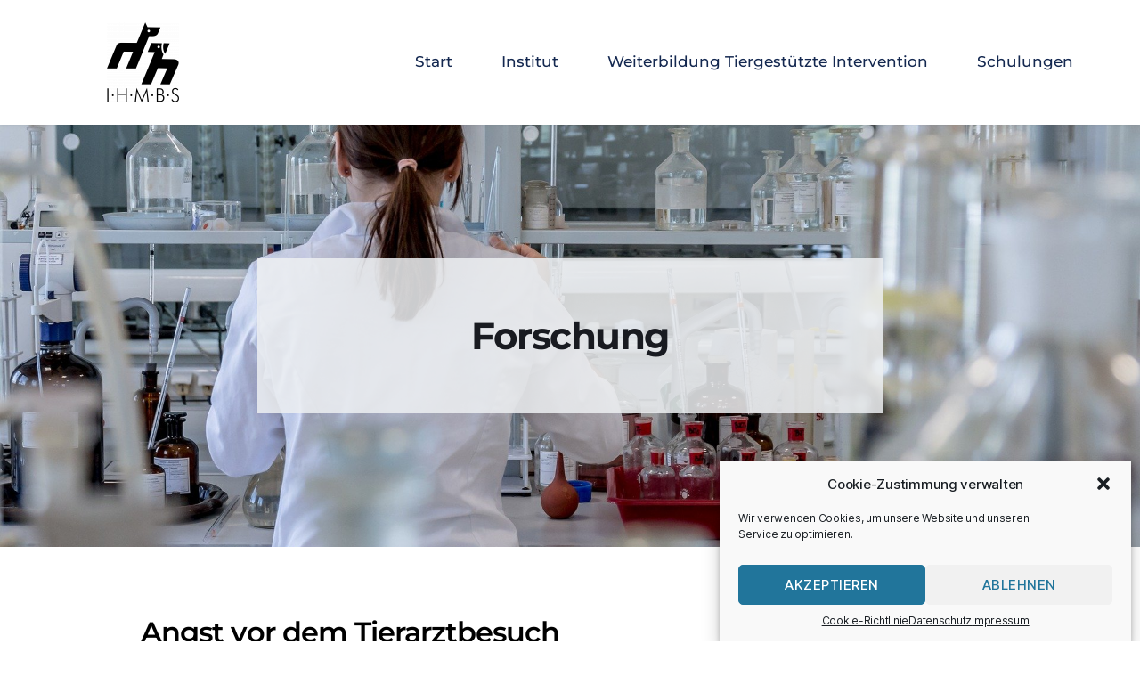

--- FILE ---
content_type: text/html; charset=UTF-8
request_url: https://ihmbs.de/forschung
body_size: 56472
content:
<!DOCTYPE html>
<html lang="de">
<head>
    <meta charset="UTF-8">
    <link rel="profile" href="https://gmpg.org/xfn/11">
    <link rel="pingback" href="https://ihmbs.de/xmlrpc.php">
	<meta name='robots' content='index, follow, max-image-preview:large, max-snippet:-1, max-video-preview:-1' />

	<!-- This site is optimized with the Yoast SEO plugin v25.1 - https://yoast.com/wordpress/plugins/seo/ -->
	<title>Forschung - I.H.M.B.S.</title>
	<link rel="canonical" href="https://ihmbs.de/forschung" />
	<meta property="og:locale" content="de_DE" />
	<meta property="og:type" content="article" />
	<meta property="og:title" content="Forschung - I.H.M.B.S." />
	<meta property="og:description" content="ForschungAngst vor dem TierarztbesuchSpezielle Ratschl&auml;ge f&uuml;r Katzenbesitzer &bdquo;Outdoorer&ldquo; vs. &bdquo;Stubentiger&ldquo;&nbsp;Praxisstudie 2006/2007:Erfassung von Angst- und Aggressionsverhalten bei Katzen w&auml;hrend der Jahresuntersuchung / Impfung &ndash; &bdquo;Outdoorer&ldquo; und &bdquo;Stubentiger&ldquo; im Vergleich (n= 60 [&hellip;]" />
	<meta property="og:url" content="https://ihmbs.de/forschung" />
	<meta property="og:site_name" content="I.H.M.B.S." />
	<meta property="article:modified_time" content="2025-05-18T21:33:33+00:00" />
	<meta name="twitter:card" content="summary_large_image" />
	<meta name="twitter:label1" content="Geschätzte Lesezeit" />
	<meta name="twitter:data1" content="1 Minute" />
	<script type="application/ld+json" class="yoast-schema-graph">{"@context":"https://schema.org","@graph":[{"@type":"WebPage","@id":"https://ihmbs.de/forschung","url":"https://ihmbs.de/forschung","name":"Forschung - I.H.M.B.S.","isPartOf":{"@id":"https://ihmbs.de/#website"},"datePublished":"2021-06-09T15:32:16+00:00","dateModified":"2025-05-18T21:33:33+00:00","breadcrumb":{"@id":"https://ihmbs.de/forschung#breadcrumb"},"inLanguage":"de","potentialAction":[{"@type":"ReadAction","target":["https://ihmbs.de/forschung"]}]},{"@type":"BreadcrumbList","@id":"https://ihmbs.de/forschung#breadcrumb","itemListElement":[{"@type":"ListItem","position":1,"name":"Startseite","item":"https://ihmbs.de/"},{"@type":"ListItem","position":2,"name":"Forschung"}]},{"@type":"WebSite","@id":"https://ihmbs.de/#website","url":"https://ihmbs.de/","name":"I.H.M.B.S.","description":"Institut für Hund-Mensch-Beziehung Sachsen","publisher":{"@id":"https://ihmbs.de/#organization"},"potentialAction":[{"@type":"SearchAction","target":{"@type":"EntryPoint","urlTemplate":"https://ihmbs.de/?s={search_term_string}"},"query-input":{"@type":"PropertyValueSpecification","valueRequired":true,"valueName":"search_term_string"}}],"inLanguage":"de"},{"@type":"Organization","@id":"https://ihmbs.de/#organization","name":"I.H.M.B.S.","url":"https://ihmbs.de/","logo":{"@type":"ImageObject","inLanguage":"de","@id":"https://ihmbs.de/#/schema/logo/image/","url":"https://ihmbs.de/wp-content/uploads/2021/06/cropped-cropped-Logo_Quadratisch-1-1.png","contentUrl":"https://ihmbs.de/wp-content/uploads/2021/06/cropped-cropped-Logo_Quadratisch-1-1.png","width":512,"height":512,"caption":"I.H.M.B.S."},"image":{"@id":"https://ihmbs.de/#/schema/logo/image/"}}]}</script>
	<!-- / Yoast SEO plugin. -->



<link rel="alternate" type="application/rss+xml" title="I.H.M.B.S. &raquo; Feed" href="https://ihmbs.de/feed" />
<link rel="alternate" type="application/rss+xml" title="I.H.M.B.S. &raquo; Kommentar-Feed" href="https://ihmbs.de/comments/feed" />
<link rel="alternate" type="text/calendar" title="I.H.M.B.S. &raquo; iCal Feed" href="https://ihmbs.de/events/?ical=1" />
<link rel="alternate" title="oEmbed (JSON)" type="application/json+oembed" href="https://ihmbs.de/wp-json/oembed/1.0/embed?url=https%3A%2F%2Fihmbs.de%2Fforschung" />
<link rel="alternate" title="oEmbed (XML)" type="text/xml+oembed" href="https://ihmbs.de/wp-json/oembed/1.0/embed?url=https%3A%2F%2Fihmbs.de%2Fforschung&#038;format=xml" />
<style id='wp-img-auto-sizes-contain-inline-css'>
img:is([sizes=auto i],[sizes^="auto," i]){contain-intrinsic-size:3000px 1500px}
/*# sourceURL=wp-img-auto-sizes-contain-inline-css */
</style>
<style id='wp-emoji-styles-inline-css'>

	img.wp-smiley, img.emoji {
		display: inline !important;
		border: none !important;
		box-shadow: none !important;
		height: 1em !important;
		width: 1em !important;
		margin: 0 0.07em !important;
		vertical-align: -0.1em !important;
		background: none !important;
		padding: 0 !important;
	}
/*# sourceURL=wp-emoji-styles-inline-css */
</style>
<link rel='stylesheet' id='wp-block-library-css' href='https://ihmbs.de/wp-includes/css/dist/block-library/style.min.css?ver=6.9' media='all' />
<style id='global-styles-inline-css'>
:root{--wp--preset--aspect-ratio--square: 1;--wp--preset--aspect-ratio--4-3: 4/3;--wp--preset--aspect-ratio--3-4: 3/4;--wp--preset--aspect-ratio--3-2: 3/2;--wp--preset--aspect-ratio--2-3: 2/3;--wp--preset--aspect-ratio--16-9: 16/9;--wp--preset--aspect-ratio--9-16: 9/16;--wp--preset--color--black: #000000;--wp--preset--color--cyan-bluish-gray: #abb8c3;--wp--preset--color--white: #ffffff;--wp--preset--color--pale-pink: #f78da7;--wp--preset--color--vivid-red: #cf2e2e;--wp--preset--color--luminous-vivid-orange: #ff6900;--wp--preset--color--luminous-vivid-amber: #fcb900;--wp--preset--color--light-green-cyan: #7bdcb5;--wp--preset--color--vivid-green-cyan: #00d084;--wp--preset--color--pale-cyan-blue: #8ed1fc;--wp--preset--color--vivid-cyan-blue: #0693e3;--wp--preset--color--vivid-purple: #9b51e0;--wp--preset--color--accent: #e22658;--wp--preset--color--primary: #000000;--wp--preset--color--secondary: #6d6d6d;--wp--preset--color--subtle-background: #dbdbdb;--wp--preset--color--background: #ffffff;--wp--preset--gradient--vivid-cyan-blue-to-vivid-purple: linear-gradient(135deg,rgb(6,147,227) 0%,rgb(155,81,224) 100%);--wp--preset--gradient--light-green-cyan-to-vivid-green-cyan: linear-gradient(135deg,rgb(122,220,180) 0%,rgb(0,208,130) 100%);--wp--preset--gradient--luminous-vivid-amber-to-luminous-vivid-orange: linear-gradient(135deg,rgb(252,185,0) 0%,rgb(255,105,0) 100%);--wp--preset--gradient--luminous-vivid-orange-to-vivid-red: linear-gradient(135deg,rgb(255,105,0) 0%,rgb(207,46,46) 100%);--wp--preset--gradient--very-light-gray-to-cyan-bluish-gray: linear-gradient(135deg,rgb(238,238,238) 0%,rgb(169,184,195) 100%);--wp--preset--gradient--cool-to-warm-spectrum: linear-gradient(135deg,rgb(74,234,220) 0%,rgb(151,120,209) 20%,rgb(207,42,186) 40%,rgb(238,44,130) 60%,rgb(251,105,98) 80%,rgb(254,248,76) 100%);--wp--preset--gradient--blush-light-purple: linear-gradient(135deg,rgb(255,206,236) 0%,rgb(152,150,240) 100%);--wp--preset--gradient--blush-bordeaux: linear-gradient(135deg,rgb(254,205,165) 0%,rgb(254,45,45) 50%,rgb(107,0,62) 100%);--wp--preset--gradient--luminous-dusk: linear-gradient(135deg,rgb(255,203,112) 0%,rgb(199,81,192) 50%,rgb(65,88,208) 100%);--wp--preset--gradient--pale-ocean: linear-gradient(135deg,rgb(255,245,203) 0%,rgb(182,227,212) 50%,rgb(51,167,181) 100%);--wp--preset--gradient--electric-grass: linear-gradient(135deg,rgb(202,248,128) 0%,rgb(113,206,126) 100%);--wp--preset--gradient--midnight: linear-gradient(135deg,rgb(2,3,129) 0%,rgb(40,116,252) 100%);--wp--preset--font-size--small: 18px;--wp--preset--font-size--medium: 20px;--wp--preset--font-size--large: 26.25px;--wp--preset--font-size--x-large: 42px;--wp--preset--font-size--normal: 21px;--wp--preset--font-size--larger: 32px;--wp--preset--spacing--20: 0.44rem;--wp--preset--spacing--30: 0.67rem;--wp--preset--spacing--40: 1rem;--wp--preset--spacing--50: 1.5rem;--wp--preset--spacing--60: 2.25rem;--wp--preset--spacing--70: 3.38rem;--wp--preset--spacing--80: 5.06rem;--wp--preset--shadow--natural: 6px 6px 9px rgba(0, 0, 0, 0.2);--wp--preset--shadow--deep: 12px 12px 50px rgba(0, 0, 0, 0.4);--wp--preset--shadow--sharp: 6px 6px 0px rgba(0, 0, 0, 0.2);--wp--preset--shadow--outlined: 6px 6px 0px -3px rgb(255, 255, 255), 6px 6px rgb(0, 0, 0);--wp--preset--shadow--crisp: 6px 6px 0px rgb(0, 0, 0);}:where(.is-layout-flex){gap: 0.5em;}:where(.is-layout-grid){gap: 0.5em;}body .is-layout-flex{display: flex;}.is-layout-flex{flex-wrap: wrap;align-items: center;}.is-layout-flex > :is(*, div){margin: 0;}body .is-layout-grid{display: grid;}.is-layout-grid > :is(*, div){margin: 0;}:where(.wp-block-columns.is-layout-flex){gap: 2em;}:where(.wp-block-columns.is-layout-grid){gap: 2em;}:where(.wp-block-post-template.is-layout-flex){gap: 1.25em;}:where(.wp-block-post-template.is-layout-grid){gap: 1.25em;}.has-black-color{color: var(--wp--preset--color--black) !important;}.has-cyan-bluish-gray-color{color: var(--wp--preset--color--cyan-bluish-gray) !important;}.has-white-color{color: var(--wp--preset--color--white) !important;}.has-pale-pink-color{color: var(--wp--preset--color--pale-pink) !important;}.has-vivid-red-color{color: var(--wp--preset--color--vivid-red) !important;}.has-luminous-vivid-orange-color{color: var(--wp--preset--color--luminous-vivid-orange) !important;}.has-luminous-vivid-amber-color{color: var(--wp--preset--color--luminous-vivid-amber) !important;}.has-light-green-cyan-color{color: var(--wp--preset--color--light-green-cyan) !important;}.has-vivid-green-cyan-color{color: var(--wp--preset--color--vivid-green-cyan) !important;}.has-pale-cyan-blue-color{color: var(--wp--preset--color--pale-cyan-blue) !important;}.has-vivid-cyan-blue-color{color: var(--wp--preset--color--vivid-cyan-blue) !important;}.has-vivid-purple-color{color: var(--wp--preset--color--vivid-purple) !important;}.has-black-background-color{background-color: var(--wp--preset--color--black) !important;}.has-cyan-bluish-gray-background-color{background-color: var(--wp--preset--color--cyan-bluish-gray) !important;}.has-white-background-color{background-color: var(--wp--preset--color--white) !important;}.has-pale-pink-background-color{background-color: var(--wp--preset--color--pale-pink) !important;}.has-vivid-red-background-color{background-color: var(--wp--preset--color--vivid-red) !important;}.has-luminous-vivid-orange-background-color{background-color: var(--wp--preset--color--luminous-vivid-orange) !important;}.has-luminous-vivid-amber-background-color{background-color: var(--wp--preset--color--luminous-vivid-amber) !important;}.has-light-green-cyan-background-color{background-color: var(--wp--preset--color--light-green-cyan) !important;}.has-vivid-green-cyan-background-color{background-color: var(--wp--preset--color--vivid-green-cyan) !important;}.has-pale-cyan-blue-background-color{background-color: var(--wp--preset--color--pale-cyan-blue) !important;}.has-vivid-cyan-blue-background-color{background-color: var(--wp--preset--color--vivid-cyan-blue) !important;}.has-vivid-purple-background-color{background-color: var(--wp--preset--color--vivid-purple) !important;}.has-black-border-color{border-color: var(--wp--preset--color--black) !important;}.has-cyan-bluish-gray-border-color{border-color: var(--wp--preset--color--cyan-bluish-gray) !important;}.has-white-border-color{border-color: var(--wp--preset--color--white) !important;}.has-pale-pink-border-color{border-color: var(--wp--preset--color--pale-pink) !important;}.has-vivid-red-border-color{border-color: var(--wp--preset--color--vivid-red) !important;}.has-luminous-vivid-orange-border-color{border-color: var(--wp--preset--color--luminous-vivid-orange) !important;}.has-luminous-vivid-amber-border-color{border-color: var(--wp--preset--color--luminous-vivid-amber) !important;}.has-light-green-cyan-border-color{border-color: var(--wp--preset--color--light-green-cyan) !important;}.has-vivid-green-cyan-border-color{border-color: var(--wp--preset--color--vivid-green-cyan) !important;}.has-pale-cyan-blue-border-color{border-color: var(--wp--preset--color--pale-cyan-blue) !important;}.has-vivid-cyan-blue-border-color{border-color: var(--wp--preset--color--vivid-cyan-blue) !important;}.has-vivid-purple-border-color{border-color: var(--wp--preset--color--vivid-purple) !important;}.has-vivid-cyan-blue-to-vivid-purple-gradient-background{background: var(--wp--preset--gradient--vivid-cyan-blue-to-vivid-purple) !important;}.has-light-green-cyan-to-vivid-green-cyan-gradient-background{background: var(--wp--preset--gradient--light-green-cyan-to-vivid-green-cyan) !important;}.has-luminous-vivid-amber-to-luminous-vivid-orange-gradient-background{background: var(--wp--preset--gradient--luminous-vivid-amber-to-luminous-vivid-orange) !important;}.has-luminous-vivid-orange-to-vivid-red-gradient-background{background: var(--wp--preset--gradient--luminous-vivid-orange-to-vivid-red) !important;}.has-very-light-gray-to-cyan-bluish-gray-gradient-background{background: var(--wp--preset--gradient--very-light-gray-to-cyan-bluish-gray) !important;}.has-cool-to-warm-spectrum-gradient-background{background: var(--wp--preset--gradient--cool-to-warm-spectrum) !important;}.has-blush-light-purple-gradient-background{background: var(--wp--preset--gradient--blush-light-purple) !important;}.has-blush-bordeaux-gradient-background{background: var(--wp--preset--gradient--blush-bordeaux) !important;}.has-luminous-dusk-gradient-background{background: var(--wp--preset--gradient--luminous-dusk) !important;}.has-pale-ocean-gradient-background{background: var(--wp--preset--gradient--pale-ocean) !important;}.has-electric-grass-gradient-background{background: var(--wp--preset--gradient--electric-grass) !important;}.has-midnight-gradient-background{background: var(--wp--preset--gradient--midnight) !important;}.has-small-font-size{font-size: var(--wp--preset--font-size--small) !important;}.has-medium-font-size{font-size: var(--wp--preset--font-size--medium) !important;}.has-large-font-size{font-size: var(--wp--preset--font-size--large) !important;}.has-x-large-font-size{font-size: var(--wp--preset--font-size--x-large) !important;}
/*# sourceURL=global-styles-inline-css */
</style>

<style id='classic-theme-styles-inline-css'>
/*! This file is auto-generated */
.wp-block-button__link{color:#fff;background-color:#32373c;border-radius:9999px;box-shadow:none;text-decoration:none;padding:calc(.667em + 2px) calc(1.333em + 2px);font-size:1.125em}.wp-block-file__button{background:#32373c;color:#fff;text-decoration:none}
/*# sourceURL=/wp-includes/css/classic-themes.min.css */
</style>
<link rel='stylesheet' id='cmplz-general-css' href='https://ihmbs.de/wp-content/plugins/complianz-gdpr/assets/css/cookieblocker.min.css?ver=1746792654' media='all' />
<link rel='stylesheet' id='twentytwenty-style-css' href='https://ihmbs.de/wp-content/themes/twentytwenty/style.css?ver=2.6' media='all' />
<style id='twentytwenty-style-inline-css'>
.color-accent,.color-accent-hover:hover,.color-accent-hover:focus,:root .has-accent-color,.has-drop-cap:not(:focus):first-letter,.wp-block-button.is-style-outline,a { color: #e22658; }blockquote,.border-color-accent,.border-color-accent-hover:hover,.border-color-accent-hover:focus { border-color: #e22658; }button,.button,.faux-button,.wp-block-button__link,.wp-block-file .wp-block-file__button,input[type="button"],input[type="reset"],input[type="submit"],.bg-accent,.bg-accent-hover:hover,.bg-accent-hover:focus,:root .has-accent-background-color,.comment-reply-link { background-color: #e22658; }.fill-children-accent,.fill-children-accent * { fill: #e22658; }:root .has-background-color,button,.button,.faux-button,.wp-block-button__link,.wp-block-file__button,input[type="button"],input[type="reset"],input[type="submit"],.wp-block-button,.comment-reply-link,.has-background.has-primary-background-color:not(.has-text-color),.has-background.has-primary-background-color *:not(.has-text-color),.has-background.has-accent-background-color:not(.has-text-color),.has-background.has-accent-background-color *:not(.has-text-color) { color: #ffffff; }:root .has-background-background-color { background-color: #ffffff; }body,.entry-title a,:root .has-primary-color { color: #000000; }:root .has-primary-background-color { background-color: #000000; }cite,figcaption,.wp-caption-text,.post-meta,.entry-content .wp-block-archives li,.entry-content .wp-block-categories li,.entry-content .wp-block-latest-posts li,.wp-block-latest-comments__comment-date,.wp-block-latest-posts__post-date,.wp-block-embed figcaption,.wp-block-image figcaption,.wp-block-pullquote cite,.comment-metadata,.comment-respond .comment-notes,.comment-respond .logged-in-as,.pagination .dots,.entry-content hr:not(.has-background),hr.styled-separator,:root .has-secondary-color { color: #6d6d6d; }:root .has-secondary-background-color { background-color: #6d6d6d; }pre,fieldset,input,textarea,table,table *,hr { border-color: #dbdbdb; }caption,code,code,kbd,samp,.wp-block-table.is-style-stripes tbody tr:nth-child(odd),:root .has-subtle-background-background-color { background-color: #dbdbdb; }.wp-block-table.is-style-stripes { border-bottom-color: #dbdbdb; }.wp-block-latest-posts.is-grid li { border-top-color: #dbdbdb; }:root .has-subtle-background-color { color: #dbdbdb; }body:not(.overlay-header) .primary-menu > li > a,body:not(.overlay-header) .primary-menu > li > .icon,.modal-menu a,.footer-menu a, .footer-widgets a:where(:not(.wp-block-button__link)),#site-footer .wp-block-button.is-style-outline,.wp-block-pullquote:before,.singular:not(.overlay-header) .entry-header a,.archive-header a,.header-footer-group .color-accent,.header-footer-group .color-accent-hover:hover { color: #cd2653; }.social-icons a,#site-footer button:not(.toggle),#site-footer .button,#site-footer .faux-button,#site-footer .wp-block-button__link,#site-footer .wp-block-file__button,#site-footer input[type="button"],#site-footer input[type="reset"],#site-footer input[type="submit"] { background-color: #cd2653; }.header-footer-group,body:not(.overlay-header) #site-header .toggle,.menu-modal .toggle { color: #000000; }body:not(.overlay-header) .primary-menu ul { background-color: #000000; }body:not(.overlay-header) .primary-menu > li > ul:after { border-bottom-color: #000000; }body:not(.overlay-header) .primary-menu ul ul:after { border-left-color: #000000; }.site-description,body:not(.overlay-header) .toggle-inner .toggle-text,.widget .post-date,.widget .rss-date,.widget_archive li,.widget_categories li,.widget cite,.widget_pages li,.widget_meta li,.widget_nav_menu li,.powered-by-wordpress,.footer-credits .privacy-policy,.to-the-top,.singular .entry-header .post-meta,.singular:not(.overlay-header) .entry-header .post-meta a { color: #6d6d6d; }.header-footer-group pre,.header-footer-group fieldset,.header-footer-group input,.header-footer-group textarea,.header-footer-group table,.header-footer-group table *,.footer-nav-widgets-wrapper,#site-footer,.menu-modal nav *,.footer-widgets-outer-wrapper,.footer-top { border-color: #dcd7ca; }.header-footer-group table caption,body:not(.overlay-header) .header-inner .toggle-wrapper::before { background-color: #dcd7ca; }
/*# sourceURL=twentytwenty-style-inline-css */
</style>
<link rel='stylesheet' id='twentytwenty-fonts-css' href='https://ihmbs.de/wp-content/themes/twentytwenty/assets/css/font-inter.css?ver=2.6' media='all' />
<link rel='stylesheet' id='twentytwenty-print-style-css' href='https://ihmbs.de/wp-content/themes/twentytwenty/print.css?ver=2.6' media='print' />
<link rel='stylesheet' id='brizy-asset-google-10-css'  class="brz-link brz-link-google" type="text/css" href='//ihmbs.de/wp-content/uploads/omgf/brizy-asset-google-10/brizy-asset-google-10.css?ver=1669237914' media='all' />
<link rel='stylesheet' id='brizy-asset-group-1_2-21-css'  class="brz-link brz-link-preview-lib-pro" data-brz-group="group-1_2" href='https://ihmbs.de/wp-content/plugins/brizy-pro/public/editor-build/prod/css/group-1_2-pro.min.css?ver=189-wp' media='all' />
<link rel='stylesheet' id='brizy-asset-main-30-css'  class="brz-link brz-link-preview-pro" href='https://ihmbs.de/wp-content/plugins/brizy-pro/public/editor-build/prod/css/preview.pro.min.css?ver=189-wp' media='all' />
<style id='inline-handle-brizy-asset--1127171023-50-inline-css'>
.brz .brz-css-qtlluu{padding:75px 0px 75px 0px;min-height: auto;margin:0;z-index: auto;}.brz .brz-css-qtlluu{display:flex;}.brz .brz-css-qtlluu > .brz-bg{border-radius: 0px;}.brz .brz-css-qtlluu > .brz-bg{border:0px solid rgba(102, 115, 141, 0);}.brz .brz-css-qtlluu > .brz-bg:after{box-shadow:none;}.brz .brz-css-qtlluu > .brz-bg > .brz-bg-image{-webkit-mask-image: none;
                      mask-image: none;background-size:cover;background-repeat: no-repeat;}.brz .brz-css-qtlluu > .brz-bg > .brz-bg-image{background-image:none;filter:none;display:block;}.brz .brz-css-qtlluu > .brz-bg > .brz-bg-image:after{content: "";background-image:none;}.brz .brz-css-qtlluu > .brz-bg > .brz-bg-color{-webkit-mask-image: none;
                      mask-image: none;}.brz .brz-css-qtlluu > .brz-bg > .brz-bg-color{background-color:rgba(0, 0, 0, 0);background-image:none;}.brz .brz-css-qtlluu > .brz-bg > .brz-bg-shape__top{background-size: 100% 100px; height: 100px;transform: scale(1.02) rotateX(0deg) rotateY(0deg);z-index: auto;}.brz .brz-css-qtlluu > .brz-bg > .brz-bg-shape__top::after{background-image: none; -webkit-mask-image: none;background-size: 100% 100px; height: 100px;}.brz .brz-css-qtlluu > .brz-bg > .brz-bg-shape__bottom{background-size: 100% 100px; height: 100px;transform: scale(1.02) rotateX(-180deg) rotateY(-180deg);z-index: auto;}.brz .brz-css-qtlluu > .brz-bg > .brz-bg-shape__bottom::after{background-image: none; -webkit-mask-image: none;background-size: 100% 100px; height: 100px;}.brz .brz-css-qtlluu .brz-container{justify-content:center;}@media(max-width:991px) and (min-width:768px){.brz .brz-css-qtlluu{padding:25px 15px 25px 15px;}}@media(max-width:767px){.brz .brz-css-qtlluu{padding:25px 15px 25px 15px;}}
.brz .brz-css-16u2zyi{padding:67px 0px 30px 0px;}@media(min-width:991px){.brz .brz-css-16u2zyi{padding:67px 0px 30px 0px;min-height: auto;margin:0;z-index: auto;}.brz .brz-css-16u2zyi:hover{display:flex;}.brz .brz-css-16u2zyi > .brz-bg{border-radius: 0px;}.brz .brz-css-16u2zyi:hover > .brz-bg{border:0px solid rgba(102, 115, 141, 0);}.brz .brz-css-16u2zyi:hover > .brz-bg:after{box-shadow:none;}.brz .brz-css-16u2zyi > .brz-bg > .brz-bg-image{-webkit-mask-image: none;
                      mask-image: none;background-size:cover;background-repeat: no-repeat;}.brz .brz-css-16u2zyi:hover > .brz-bg > .brz-bg-image{background-image:none;filter:none;display:block;}.brz .brz-css-16u2zyi:hover > .brz-bg > .brz-bg-image:after{content: "";background-image:none;}.brz .brz-css-16u2zyi > .brz-bg > .brz-bg-color{-webkit-mask-image: none;
                      mask-image: none;}.brz .brz-css-16u2zyi:hover > .brz-bg > .brz-bg-color{background-color:rgba(0, 0, 0, 0);background-image:none;}.brz .brz-css-16u2zyi > .brz-bg > .brz-bg-shape__top{background-size: 100% 100px; height: 100px;transform: scale(1.02) rotateX(0deg) rotateY(0deg);z-index: auto;}.brz .brz-css-16u2zyi > .brz-bg > .brz-bg-shape__top::after{background-image: none; -webkit-mask-image: none;background-size: 100% 100px; height: 100px;}.brz .brz-css-16u2zyi > .brz-bg > .brz-bg-shape__bottom{background-size: 100% 100px; height: 100px;transform: scale(1.02) rotateX(-180deg) rotateY(-180deg);z-index: auto;}.brz .brz-css-16u2zyi > .brz-bg > .brz-bg-shape__bottom::after{background-image: none; -webkit-mask-image: none;background-size: 100% 100px; height: 100px;}.brz .brz-css-16u2zyi .brz-container{justify-content:center;}}@media(max-width:991px) and (min-width:768px){.brz .brz-css-16u2zyi{padding:25px 15px 0px 15px;}}@media(max-width:767px){.brz .brz-css-16u2zyi{padding:15px;}}
.brz .brz-css-11720ht{border:0px solid transparent;}@media(min-width:991px){.brz .brz-css-11720ht{max-width: calc(1 * var(--brz-section-container-max-width, 1170px));}}@media(max-width:991px) and (min-width:768px){.brz .brz-css-11720ht{max-width: 100%;}}@media(max-width:767px){.brz .brz-css-11720ht{max-width: 100%;}}
@media(min-width:991px){.brz .brz-css-1bsl2rm:hover{border:0px solid transparent;}}@media(min-width:991px){.brz .brz-css-1bsl2rm{max-width: calc(1 * var(--brz-section-container-max-width, 1170px));}}
.brz .brz-css-if0x33{margin:0;z-index: auto;align-items:flex-start;}.brz .brz-css-if0x33 > .brz-bg{border-radius: 0px;max-width:100%;mix-blend-mode:normal;}.brz .brz-css-if0x33 > .brz-bg{border:0px solid rgba(102, 115, 141, 0);box-shadow:none;}.brz .brz-css-if0x33 > .brz-bg > .brz-bg-image{background-size:cover;background-repeat: no-repeat;-webkit-mask-image: none;
                      mask-image: none;}.brz .brz-css-if0x33 > .brz-bg > .brz-bg-image{background-image:none;filter:none;display:block;}.brz .brz-css-if0x33 > .brz-bg > .brz-bg-image:after{content: "";background-image:none;}.brz .brz-css-if0x33 > .brz-bg > .brz-bg-color{-webkit-mask-image: none;
                      mask-image: none;}.brz .brz-css-if0x33 > .brz-bg > .brz-bg-color{background-color:rgba(0, 0, 0, 0);background-image:none;}.brz .brz-css-if0x33 > .brz-bg > .brz-bg-map{display:none;}.brz .brz-css-if0x33 > .brz-bg > .brz-bg-map{filter:none;}.brz .brz-css-if0x33 > .brz-bg > .brz-bg-video{display:none;}.brz .brz-css-if0x33 > .brz-bg > .brz-bg-video{filter:none;}.brz .brz-css-if0x33 > .brz-row{border:0px solid transparent;}@media(min-width:991px){.brz .brz-css-if0x33{min-height: auto;display:flex;}.brz .brz-css-if0x33 > .brz-bg{transition-duration:0.50s;transition-property: filter, box-shadow, background, border-radius, border-color;}.brz .brz-css-if0x33 > .brz-bg > .brz-bg-image{transition-duration:0.50s;transition-property: filter, box-shadow, background, border-radius, border-color;}.brz .brz-css-if0x33 > .brz-bg > .brz-bg-color{transition-duration:0.50s;transition-property: filter, box-shadow, background, border-radius, border-color;}.brz .brz-css-if0x33 > .brz-bg > .brz-bg-video{transition-duration:0.50s;transition-property: filter, box-shadow, background, border-radius, border-color;}.brz .brz-css-if0x33 > .brz-row{transition-duration:0.50s;transition-property: filter, box-shadow, background, border-radius, border-color;}}@media(max-width:991px) and (min-width:768px){.brz .brz-css-if0x33{min-height: auto;display:flex;}.brz .brz-css-if0x33 > .brz-bg{transition-duration:0.50s;transition-property: filter, box-shadow, background, border-radius, border-color;}.brz .brz-css-if0x33 > .brz-bg > .brz-bg-image{transition-duration:0.50s;transition-property: filter, box-shadow, background, border-radius, border-color;}.brz .brz-css-if0x33 > .brz-bg > .brz-bg-color{transition-duration:0.50s;transition-property: filter, box-shadow, background, border-radius, border-color;}.brz .brz-css-if0x33 > .brz-bg > .brz-bg-video{transition-duration:0.50s;transition-property: filter, box-shadow, background, border-radius, border-color;}.brz .brz-css-if0x33 > .brz-row{transition-duration:0.50s;transition-property: filter, box-shadow, background, border-radius, border-color;flex-direction:row;flex-wrap:wrap;justify-content:flex-start;}}@media(max-width:767px){.brz .brz-css-if0x33{min-height: auto;display:flex;}.brz .brz-css-if0x33 > .brz-bg{transition-duration:0.50s;transition-property: filter, box-shadow, background, border-radius, border-color;}.brz .brz-css-if0x33 > .brz-bg > .brz-bg-image{transition-duration:0.50s;transition-property: filter, box-shadow, background, border-radius, border-color;}.brz .brz-css-if0x33 > .brz-bg > .brz-bg-color{transition-duration:0.50s;transition-property: filter, box-shadow, background, border-radius, border-color;}.brz .brz-css-if0x33 > .brz-bg > .brz-bg-video{transition-duration:0.50s;transition-property: filter, box-shadow, background, border-radius, border-color;}.brz .brz-css-if0x33 > .brz-row{transition-duration:0.50s;transition-property: filter, box-shadow, background, border-radius, border-color;flex-direction:row;flex-wrap:wrap;justify-content:flex-start;}}
@media(min-width:991px){.brz .brz-css-17gkvlg{margin:0;z-index: auto;align-items:flex-start;}.brz .brz-css-17gkvlg > .brz-bg{border-radius: 0px;max-width:100%;mix-blend-mode:normal;}.brz .brz-css-17gkvlg:hover > .brz-bg{border:0px solid rgba(102, 115, 141, 0);box-shadow:none;}.brz .brz-css-17gkvlg > .brz-bg > .brz-bg-image{background-size:cover;background-repeat: no-repeat;-webkit-mask-image: none;
                      mask-image: none;}.brz .brz-css-17gkvlg:hover > .brz-bg > .brz-bg-image{background-image:none;filter:none;display:block;}.brz .brz-css-17gkvlg:hover > .brz-bg > .brz-bg-image:after{content: "";background-image:none;}.brz .brz-css-17gkvlg > .brz-bg > .brz-bg-color{-webkit-mask-image: none;
                      mask-image: none;}.brz .brz-css-17gkvlg:hover > .brz-bg > .brz-bg-color{background-color:rgba(0, 0, 0, 0);background-image:none;}.brz .brz-css-17gkvlg > .brz-bg > .brz-bg-map{display:none;}.brz .brz-css-17gkvlg:hover > .brz-bg > .brz-bg-map{filter:none;}.brz .brz-css-17gkvlg > .brz-bg > .brz-bg-video{display:none;}.brz .brz-css-17gkvlg:hover > .brz-bg > .brz-bg-video{filter:none;}.brz .brz-css-17gkvlg:hover > .brz-row{border:0px solid transparent;}}@media(min-width:991px){.brz .brz-css-17gkvlg{min-height: auto;display:flex;}.brz .brz-css-17gkvlg:hover > .brz-bg{transition-duration:0.50s;transition-property: filter, box-shadow, background, border-radius, border-color;}.brz .brz-css-17gkvlg:hover > .brz-bg > .brz-bg-image{transition-duration:0.50s;transition-property: filter, box-shadow, background, border-radius, border-color;}.brz .brz-css-17gkvlg:hover > .brz-bg > .brz-bg-color{transition-duration:0.50s;transition-property: filter, box-shadow, background, border-radius, border-color;}.brz .brz-css-17gkvlg:hover > .brz-bg > .brz-bg-video{transition-duration:0.50s;transition-property: filter, box-shadow, background, border-radius, border-color;}.brz .brz-css-17gkvlg:hover > .brz-row{transition-duration:0.50s;transition-property: filter, box-shadow, background, border-radius, border-color;}}
.brz .brz-css-zgdx8t{padding:10px;max-width:100%;}@media(max-width:991px) and (min-width:768px){.brz .brz-css-zgdx8t{padding:0;}}@media(max-width:767px){.brz .brz-css-zgdx8t{padding:0;}}
.brz .brz-css-1aboh1{padding:0px 0px 30px 0px;}@media(min-width:991px){.brz .brz-css-1aboh1{padding:0px 0px 30px 0px;max-width:100%;}}@media(max-width:991px) and (min-width:768px){.brz .brz-css-1aboh1{padding:0px 0px 15px 0px;}}@media(max-width:767px){.brz .brz-css-1aboh1{padding:0px 0px 15px 0px;}}
.brz .brz-css-1jm7vvh{z-index: auto;flex:1 1 50%;max-width:50%;justify-content:flex-start;}.brz .brz-css-1jm7vvh .brz-columns__scroll-effect{justify-content:flex-start;}.brz .brz-css-1jm7vvh > .brz-bg{margin:0;mix-blend-mode:normal;border-radius: 0px;}.brz .brz-css-1jm7vvh > .brz-bg{border:0px solid rgba(102, 115, 141, 0);box-shadow:none;}.brz .brz-css-1jm7vvh > .brz-bg > .brz-bg-image{background-size:cover;background-repeat: no-repeat;-webkit-mask-image: none;
                      mask-image: none;}.brz .brz-css-1jm7vvh > .brz-bg > .brz-bg-image{background-image:none;filter:none;display:block;}.brz .brz-css-1jm7vvh > .brz-bg > .brz-bg-image:after{content: "";background-image:none;}.brz .brz-css-1jm7vvh > .brz-bg > .brz-bg-color{-webkit-mask-image: none;
                      mask-image: none;}.brz .brz-css-1jm7vvh > .brz-bg > .brz-bg-color{background-color:rgba(0, 0, 0, 0);background-image:none;}.brz .brz-css-1jm7vvh > .brz-bg > .brz-bg-map{display:none;}.brz .brz-css-1jm7vvh > .brz-bg > .brz-bg-map{filter:none;}.brz .brz-css-1jm7vvh > .brz-bg > .brz-bg-video{display:none;}.brz .brz-css-1jm7vvh > .brz-bg > .brz-bg-video{filter:none;}@media(min-width:991px){.brz .brz-css-1jm7vvh > .brz-bg{transition-duration:0.50s;transition-property: filter, box-shadow, background, border-radius, border-color;}.brz .brz-css-1jm7vvh > .brz-bg > .brz-bg-image{transition-duration:0.50s;transition-property: filter, box-shadow, background, border-radius, border-color;}.brz .brz-css-1jm7vvh > .brz-bg > .brz-bg-color{transition-duration:0.50s;transition-property: filter, box-shadow, background, border-radius, border-color;}}@media(max-width:991px) and (min-width:768px){.brz .brz-css-1jm7vvh > .brz-bg{transition-duration:0.50s;transition-property: filter, box-shadow, background, border-radius, border-color;}.brz .brz-css-1jm7vvh > .brz-bg > .brz-bg-image{transition-duration:0.50s;transition-property: filter, box-shadow, background, border-radius, border-color;}.brz .brz-css-1jm7vvh > .brz-bg > .brz-bg-color{transition-duration:0.50s;transition-property: filter, box-shadow, background, border-radius, border-color;}}@media(max-width:767px){.brz .brz-css-1jm7vvh{flex:1 1 100%;max-width:100%;}.brz .brz-css-1jm7vvh > .brz-bg{margin:10px 0px 10px 0px;}}@media(max-width:767px){.brz .brz-css-1jm7vvh > .brz-bg{transition-duration:0.50s;transition-property: filter, box-shadow, background, border-radius, border-color;}.brz .brz-css-1jm7vvh > .brz-bg > .brz-bg-image{transition-duration:0.50s;transition-property: filter, box-shadow, background, border-radius, border-color;}.brz .brz-css-1jm7vvh > .brz-bg > .brz-bg-color{transition-duration:0.50s;transition-property: filter, box-shadow, background, border-radius, border-color;}}
.brz .brz-css-1i6mfv1{flex:1 1 100%;max-width:100%;justify-content:center;}.brz .brz-css-1i6mfv1 .brz-columns__scroll-effect{justify-content:center;}@media(min-width:991px){.brz .brz-css-1i6mfv1{z-index: auto;flex:1 1 100%;max-width:100%;justify-content:center;}.brz .brz-css-1i6mfv1 .brz-columns__scroll-effect{justify-content:center;}.brz .brz-css-1i6mfv1 > .brz-bg{margin:0;mix-blend-mode:normal;border-radius: 0px;}.brz .brz-css-1i6mfv1:hover > .brz-bg{border:0px solid rgba(102, 115, 141, 0);box-shadow:none;}.brz .brz-css-1i6mfv1 > .brz-bg > .brz-bg-image{background-size:cover;background-repeat: no-repeat;-webkit-mask-image: none;
                      mask-image: none;}.brz .brz-css-1i6mfv1:hover > .brz-bg > .brz-bg-image{background-image:none;filter:none;display:block;}.brz .brz-css-1i6mfv1:hover > .brz-bg > .brz-bg-image:after{content: "";background-image:none;}.brz .brz-css-1i6mfv1 > .brz-bg > .brz-bg-color{-webkit-mask-image: none;
                      mask-image: none;}.brz .brz-css-1i6mfv1:hover > .brz-bg > .brz-bg-color{background-color:rgba(0, 0, 0, 0);background-image:none;}.brz .brz-css-1i6mfv1 > .brz-bg > .brz-bg-map{display:none;}.brz .brz-css-1i6mfv1:hover > .brz-bg > .brz-bg-map{filter:none;}.brz .brz-css-1i6mfv1 > .brz-bg > .brz-bg-video{display:none;}.brz .brz-css-1i6mfv1:hover > .brz-bg > .brz-bg-video{filter:none;}}@media(min-width:991px){.brz .brz-css-1i6mfv1:hover > .brz-bg{transition-duration:0.50s;transition-property: filter, box-shadow, background, border-radius, border-color;}.brz .brz-css-1i6mfv1:hover > .brz-bg > .brz-bg-image{transition-duration:0.50s;transition-property: filter, box-shadow, background, border-radius, border-color;}.brz .brz-css-1i6mfv1:hover > .brz-bg > .brz-bg-color{transition-duration:0.50s;transition-property: filter, box-shadow, background, border-radius, border-color;}}
.brz .brz-css-1046uos{z-index: auto;margin:0;border:0px solid transparent;padding:5px 15px 5px 15px;min-height:100%;}@media(min-width:991px){.brz .brz-css-1046uos{display:flex;transition-duration:0.50s;transition-property: filter, box-shadow, background, border-radius, border-color;}}@media(max-width:991px) and (min-width:768px){.brz .brz-css-1046uos{display:flex;transition-duration:0.50s;transition-property: filter, box-shadow, background, border-radius, border-color;}}@media(max-width:767px){.brz .brz-css-1046uos{margin:10px 0px 10px 0px;padding:0;}}@media(max-width:767px){.brz .brz-css-1046uos{display:flex;transition-duration:0.50s;transition-property: filter, box-shadow, background, border-radius, border-color;}}
.brz .brz-css-1gj83td{padding:0px 15px 0px 15px;}@media(min-width:991px){.brz .brz-css-1gj83td{z-index: auto;margin:0;border:0px solid transparent;padding:0px 15px 0px 15px;min-height:100%;}}@media(min-width:991px){.brz .brz-css-1gj83td:hover{display:flex;transition-duration:0.50s;transition-property: filter, box-shadow, background, border-radius, border-color;}}@media(max-width:991px) and (min-width:768px){.brz .brz-css-1gj83td{padding:5px 15px 5px 15px;}}@media(max-width:767px){.brz .brz-css-1gj83td{padding:0;}}
.brz .brz-css-a8piv4{padding:0;margin:10px 0px 10px 0px;justify-content:center;position:relative;}.brz .brz-css-a8piv4 .brz-wrapper-transform{transform: none;}@media(min-width:991px){.brz .brz-css-a8piv4{display:flex;z-index: auto;position:relative;}}@media(max-width:991px) and (min-width:768px){.brz .brz-css-a8piv4{display:flex;z-index: auto;position:relative;}}@media(max-width:767px){.brz .brz-css-a8piv4{display:flex;z-index: auto;position:relative;}}
@media(min-width:991px){.brz .brz-css-6tsyyj{padding:0;margin:10px 0px 10px 0px;justify-content:center;position:relative;}.brz .brz-css-6tsyyj .brz-wrapper-transform{transform: none;}}@media(min-width:991px){.brz .brz-css-6tsyyj{display:flex;z-index: auto;position:relative;}}
@media(min-width:991px){.brz .brz-css-1i1mufb .brz-mm-menu__icon{display:none;font-size:18px;}.brz .brz-css-1i1mufb .brz-mm-menu__icon{color:rgba(51, 51, 51, 1);transition-duration:0.50s;transition-property: filter, color, background, border-color, box-shadow;}.brz .brz-css-1i1mufb .brz-menu{display:flex;}}@media(max-width:991px) and (min-width:768px){.brz .brz-css-1i1mufb .brz-mm-menu__icon{display:flex;font-size:18px;}.brz .brz-css-1i1mufb .brz-mm-menu__icon{color:rgba(51, 51, 51, 1);transition-duration:0.50s;transition-property: filter, color, background, border-color, box-shadow;}.brz .brz-css-1i1mufb .brz-menu{display:none;}}@media(max-width:767px){.brz .brz-css-1i1mufb .brz-mm-menu__icon{display:flex;font-size:18px;}.brz .brz-css-1i1mufb .brz-mm-menu__icon{color:rgba(51, 51, 51, 1);transition-duration:0.50s;transition-property: filter, color, background, border-color, box-shadow;}.brz .brz-css-1i1mufb .brz-menu{display:none;}}
@media(min-width:991px){.brz .brz-css-uchm5p .brz-mm-menu__icon{display:none;font-size:25px;}.brz .brz-css-uchm5p .brz-mm-menu__icon{color:rgba(var(--brz-global-color2),1);}.brz .brz-css-uchm5p .brz-menu{display:flex;}}@media(min-width:991px){.brz .brz-css-uchm5p .brz-mm-menu__icon{display:none;font-size:25px;}.brz .brz-css-uchm5p:hover .brz-mm-menu__icon{color:rgba(var(--brz-global-color2),1);transition-duration:0.50s;transition-property: filter, color, background, border-color, box-shadow;}.brz .brz-css-uchm5p .brz-menu{display:flex;}}@media(max-width:991px) and (min-width:768px){.brz .brz-css-uchm5p .brz-mm-menu__icon{display:none;font-size:25px;}.brz .brz-css-uchm5p .brz-mm-menu__icon{color:rgba(139, 139, 139, 1);}.brz .brz-css-uchm5p .brz-menu{display:flex;}}@media(max-width:767px){.brz .brz-css-uchm5p .brz-mm-menu__icon{display:flex;font-size:25px;}.brz .brz-css-uchm5p .brz-mm-menu__icon{color:rgba(0, 0, 0, 1);}.brz .brz-css-uchm5p .brz-menu{display:none;}}
.brz .brz-css-1hcab2i .brz-menu__ul{font-family:var(--brz-buttonfontfamily, initial);display: flex; flex-wrap: wrap; justify-content: inherit; align-items: center;max-width: none;margin: 0px -5px 0px -5px;}.brz .brz-css-1hcab2i .brz-menu__ul{color:rgba(0, 0, 0, 1);}.brz .brz-css-1hcab2i .brz-menu__ul > .brz-menu__item > .brz-a{flex-flow: row nowrap;padding:0px 5px 0px 5px;}.brz .brz-css-1hcab2i .brz-menu__ul > .brz-menu__item > .brz-a{color:rgba(0, 0, 0, 1);background-color:rgba(255, 255, 255, 0);}.brz .brz-css-1hcab2i .brz-menu__ul > .brz-menu__item.brz-menu__item--opened > .brz-a{color:rgba(0, 0, 0, 1);background-color:rgba(255, 255, 255, 0);}.brz .brz-css-1hcab2i .brz-menu__ul > .brz-menu__item.brz-menu__item--opened{color:rgba(0, 0, 0, 1);background-color: transparent;border:0px solid rgba(85, 85, 85, 1);}.brz .brz-css-1hcab2i .brz-menu__ul > .brz-menu__item.brz-menu__item--current:not(.brz-menu__item.brz-menu__item--current:active){color:rgba(0, 0, 0, 1);background-color:rgba(255, 255, 255, 0);border:0px solid rgba(85, 85, 85, 1);}.brz .brz-css-1hcab2i .brz-menu__ul > .brz-menu__item.brz-menu__item--current > .brz-a:not(.brz-a:active){color:rgba(0, 0, 0, 1);background-color:rgba(255, 255, 255, 0);}.brz .brz-css-1hcab2i .brz-menu__ul > .brz-menu__item > .brz-a > .brz-icon-svg{margin:0 15px 0 0;}.brz .brz-css-1hcab2i .brz-menu__ul > .brz-menu__item > .brz-a > .brz-icon-svg.brz-icon-svg-custom{background-color:rgba(0, 0, 0, 1);}.brz .brz-css-1hcab2i .brz-menu__ul > .brz-menu__item.brz-menu__item--current > .brz-a:not(.brz-a:active) > .brz-icon-svg.brz-icon-svg-custom{background-color:rgba(0, 0, 0, 1);}.brz .brz-css-1hcab2i .brz-menu__ul > .brz-menu__item.brz-menu__item--current:not(.brz-menu__item.brz-menu__item--current:active) > .brz-icon-svg.brz-icon-svg-custom{background-color:rgba(0, 0, 0, 1);}.brz .brz-css-1hcab2i .brz-menu__ul > .brz-menu__item{border-radius: 0px;}.brz .brz-css-1hcab2i .brz-menu__ul > .brz-menu__item{color:rgba(0, 0, 0, 1);background-color: transparent;border:0px solid rgba(85, 85, 85, 1);}.brz .brz-css-1hcab2i .brz-menu__ul > .brz-menu__item > a{border-radius: 0px;}.brz .brz-css-1hcab2i .brz-menu__sub-menu{font-family:var(--brz-buttonfontfamily, initial);border-radius: 0px;}.brz .brz-css-1hcab2i .brz-menu__sub-menu{color:rgba(255, 255, 255, 1);background-color:rgba(51, 51, 51, 1);box-shadow:none;}.brz .brz-css-1hcab2i .brz-menu__sub-menu .brz-menu__item > .brz-a{flex-flow: row nowrap;}.brz .brz-css-1hcab2i .brz-menu__sub-menu .brz-a:hover{color:rgba(255, 255, 255, 1);}.brz .brz-css-1hcab2i .brz-menu__sub-menu .brz-a > .brz-icon-svg{margin:0 15px 0 0;font-size:12px;}.brz .brz-css-1hcab2i .brz-menu__sub-menu > .brz-menu__item.brz-menu__item--current > .brz-a{color:rgba(255, 255, 255, 1);}.brz .brz-css-1hcab2i .brz-menu__sub-menu > .brz-menu__item.brz-menu__item--current{background-color:rgba(51, 51, 51, 1);}.brz .brz-css-1hcab2i .brz-menu__sub-menu > .brz-menu__item.brz-menu__item--current:hover{background-color:rgba(51, 51, 51, 1);}.brz .brz-css-1hcab2i .brz-menu__item--current .brz-menu__sub-menu{box-shadow:none;}.brz .brz-css-1hcab2i .brz-menu__sub-menu > .brz-menu__item > .brz-a > .brz-icon-svg.brz-icon-svg-custom{background-color:rgba(255, 255, 255, 1);}.brz .brz-css-1hcab2i .brz-menu__sub-menu > .brz-menu__item:not(.brz-menu__item.brz-menu__item--current) > .brz-a > .brz-icon-svg.brz-icon-svg-custom{background-color:rgba(255, 255, 255, 1);}.brz .brz-css-1hcab2i .brz-menu__sub-menu > .brz-menu__item.brz-menu__item--current > .brz-a > .brz-icon-svg.brz-icon-svg-custom{background-color:rgba(255, 255, 255, 1);}.brz .brz-css-1hcab2i .brz-menu__item-dropdown .brz-menu__item{background-color:rgba(51, 51, 51, 1);color:rgba(255, 255, 255, 1);}.brz .brz-css-1hcab2i .brz-menu__sub-menu .brz-menu__item-dropdown .brz-a:hover:after{border-color: rgba(255, 255, 255, 1);}.brz .brz-css-1hcab2i .brz-menu__sub-menu > .brz-menu__item{border-bottom: 1px solid rgba(85, 85, 85, 1);}@media(min-width:991px){.brz .brz-css-1hcab2i .brz-menu__ul{font-size:var(--brz-buttonfontsize, initial);font-weight:var(--brz-buttonfontweight, initial);line-height:var(--brz-buttonlineheight, initial);letter-spacing:var(--brz-buttonletterspacing, initial);font-variation-settings:var(--brz-buttonfontvariation, initial);font-weight:var(--brz-buttonbold, initial);font-style:var(--brz-buttonitalic, initial);text-decoration:var(--brz-buttontextdecoration, initial) !important;text-transform:var(--brz-buttontexttransform, initial) !important;}.brz .brz-css-1hcab2i .brz-menu__ul{transition-duration:0.50s;transition-property: filter, color, background, border-color, box-shadow;}.brz .brz-css-1hcab2i .brz-menu__ul > .brz-menu__item > .brz-a{transition-duration:0.50s;transition-property: filter, color, background, border-color, box-shadow;}.brz .brz-css-1hcab2i .brz-menu__ul > .brz-menu__item.brz-menu__item--opened > .brz-a{transition-duration:0.50s;transition-property: filter, color, background, border-color, box-shadow;}.brz .brz-css-1hcab2i .brz-menu__ul > .brz-menu__item.brz-menu__item--opened{transition-duration:0.50s;transition-property: filter, color, background, border-color, box-shadow;}.brz .brz-css-1hcab2i .brz-menu__ul > .brz-menu__item.brz-menu__item--current:not(.brz-menu__item.brz-menu__item--current:active){transition-duration:0.50s;transition-property: filter, color, background, border-color, box-shadow;}.brz .brz-css-1hcab2i .brz-menu__ul > .brz-menu__item.brz-menu__item--current > .brz-a:not(.brz-a:active){transition-duration:0.50s;transition-property: filter, color, background, border-color, box-shadow;}.brz .brz-css-1hcab2i .brz-menu__ul > .brz-menu__item > .brz-a > .brz-icon-svg{font-size:12px;}.brz .brz-css-1hcab2i .brz-menu__ul > .brz-menu__item > .brz-a > .brz-icon-svg.brz-icon-svg-custom{transition-duration:0.50s;transition-property: filter, color, background, border-color, box-shadow;}.brz .brz-css-1hcab2i .brz-menu__ul > .brz-menu__item.brz-menu__item--current > .brz-a:not(.brz-a:active) > .brz-icon-svg.brz-icon-svg-custom{transition-duration:0.50s;transition-property: filter, color, background, border-color, box-shadow;}.brz .brz-css-1hcab2i .brz-menu__ul > .brz-menu__item.brz-menu__item--current:not(.brz-menu__item.brz-menu__item--current:active) > .brz-icon-svg.brz-icon-svg-custom{transition-duration:0.50s;transition-property: filter, color, background, border-color, box-shadow;}.brz .brz-css-1hcab2i .brz-menu__ul > .brz-menu__item{padding-top:0px; padding-bottom:0px; margin-right:5px; margin-left:5px;}.brz .brz-css-1hcab2i .brz-menu__ul > .brz-menu__item{transition-duration:0.50s;transition-property: filter, color, background, border-color, box-shadow;}.brz .brz-css-1hcab2i .brz-menu__sub-menu{font-size:var(--brz-buttonfontsize, initial);font-weight:var(--brz-buttonfontweight, initial);line-height:var(--brz-buttonlineheight, initial);letter-spacing:var(--brz-buttonletterspacing, initial);font-variation-settings:var(--brz-buttonfontvariation, initial);font-weight:var(--brz-buttonbold, initial);font-style:var(--brz-buttonitalic, initial);text-decoration:var(--brz-buttontextdecoration, initial) !important;text-transform:var(--brz-buttontexttransform, initial) !important;position:absolute; top: 0; width: 305px;}.brz .brz-css-1hcab2i .brz-menu__sub-menu{transition-duration:0.50s;transition-property: filter, color, background, border-color, box-shadow;}.brz .brz-css-1hcab2i .brz-menu__sub-menu .brz-a:hover{transition-duration:0.50s;transition-property: filter, color, background, border-color, box-shadow;}.brz .brz-css-1hcab2i .brz-menu__sub-menu > .brz-menu__item.brz-menu__item--current > .brz-a{transition-duration:0.50s;transition-property: filter, color, background, border-color, box-shadow;}.brz .brz-css-1hcab2i .brz-menu__sub-menu > .brz-menu__item.brz-menu__item--current{transition-duration:0.50s;transition-property: filter, color, background, border-color, box-shadow;}.brz .brz-css-1hcab2i .brz-menu__sub-menu > .brz-menu__item.brz-menu__item--current:hover{transition-duration:0.50s;transition-property: filter, color, background, border-color, box-shadow;}.brz .brz-css-1hcab2i .brz-menu__item--current .brz-menu__sub-menu{transition-duration:0.50s;transition-property: filter, color, background, border-color, box-shadow;}.brz .brz-css-1hcab2i .brz-menu__sub-menu > .brz-menu__item > .brz-a > .brz-icon-svg.brz-icon-svg-custom{transition-duration:0.50s;transition-property: filter, color, background, border-color, box-shadow;}.brz .brz-css-1hcab2i .brz-menu__sub-menu > .brz-menu__item:not(.brz-menu__item.brz-menu__item--current) > .brz-a > .brz-icon-svg.brz-icon-svg-custom{transition-duration:0.50s;transition-property: filter, color, background, border-color, box-shadow;}.brz .brz-css-1hcab2i .brz-menu__sub-menu > .brz-menu__item.brz-menu__item--current > .brz-a > .brz-icon-svg.brz-icon-svg-custom{transition-duration:0.50s;transition-property: filter, color, background, border-color, box-shadow;}.brz .brz-css-1hcab2i .brz-menu__item-dropdown .brz-menu__item{transition-duration:0.50s;transition-property: filter, color, background, border-color, box-shadow;}.brz .brz-css-1hcab2i .brz-menu__sub-menu .brz-menu__item-dropdown .brz-a:hover:after{transition-duration:0.50s;transition-property: filter, color, background, border-color, box-shadow;}.brz .brz-css-1hcab2i [data-popper-placement='left-start']{right: calc(100% + 5px);}.brz .brz-css-1hcab2i [data-popper-placement='right-start']{left: calc(100% + 5px);}.brz .brz-css-1hcab2i > .brz-menu__ul > .brz-menu__item-dropdown > .brz-menu__sub-menu{top: calc(100% + 5px); width: 300px;}.brz .brz-css-1hcab2i > .brz-menu__ul > .brz-menu__item-dropdown > [data-popper-placement='left-start']{right: 0;}.brz .brz-css-1hcab2i > .brz-menu__ul > .brz-menu__item-dropdown > [data-popper-placement='right-start']{left: 0;}.brz .brz-css-1hcab2i .brz-mega-menu__dropdown{display:none;}}@media(max-width:991px) and (min-width:768px){.brz .brz-css-1hcab2i .brz-menu__ul{font-size:var(--brz-buttontabletfontsize, initial);font-weight:var(--brz-buttontabletfontweight, initial);line-height:var(--brz-buttontabletlineheight, initial);letter-spacing:var(--brz-buttontabletletterspacing, initial);font-variation-settings:var(--brz-buttontabletfontvariation, initial);font-weight:var(--brz-buttontabletbold, initial);font-style:var(--brz-buttontabletitalic, initial);text-decoration:var(--brz-buttontablettextdecoration, initial) !important;text-transform:var(--brz-buttontablettexttransform, initial) !important;}.brz .brz-css-1hcab2i .brz-menu__ul{transition-duration:0.50s;transition-property: filter, color, background, border-color, box-shadow;}.brz .brz-css-1hcab2i .brz-menu__ul > .brz-menu__item > .brz-a{transition-duration:0.50s;transition-property: filter, color, background, border-color, box-shadow;}.brz .brz-css-1hcab2i .brz-menu__ul > .brz-menu__item.brz-menu__item--opened > .brz-a{transition-duration:0.50s;transition-property: filter, color, background, border-color, box-shadow;}.brz .brz-css-1hcab2i .brz-menu__ul > .brz-menu__item.brz-menu__item--opened{transition-duration:0.50s;transition-property: filter, color, background, border-color, box-shadow;}.brz .brz-css-1hcab2i .brz-menu__ul > .brz-menu__item.brz-menu__item--current:not(.brz-menu__item.brz-menu__item--current:active){transition-duration:0.50s;transition-property: filter, color, background, border-color, box-shadow;}.brz .brz-css-1hcab2i .brz-menu__ul > .brz-menu__item.brz-menu__item--current > .brz-a:not(.brz-a:active){transition-duration:0.50s;transition-property: filter, color, background, border-color, box-shadow;}.brz .brz-css-1hcab2i .brz-menu__ul > .brz-menu__item > .brz-a > .brz-icon-svg{font-size:12px;}.brz .brz-css-1hcab2i .brz-menu__ul > .brz-menu__item > .brz-a > .brz-icon-svg.brz-icon-svg-custom{transition-duration:0.50s;transition-property: filter, color, background, border-color, box-shadow;}.brz .brz-css-1hcab2i .brz-menu__ul > .brz-menu__item.brz-menu__item--current > .brz-a:not(.brz-a:active) > .brz-icon-svg.brz-icon-svg-custom{transition-duration:0.50s;transition-property: filter, color, background, border-color, box-shadow;}.brz .brz-css-1hcab2i .brz-menu__ul > .brz-menu__item.brz-menu__item--current:not(.brz-menu__item.brz-menu__item--current:active) > .brz-icon-svg.brz-icon-svg-custom{transition-duration:0.50s;transition-property: filter, color, background, border-color, box-shadow;}.brz .brz-css-1hcab2i .brz-menu__ul > .brz-menu__item{padding-top:0px; padding-bottom:0px; margin-right:5px; margin-left:5px;}.brz .brz-css-1hcab2i .brz-menu__ul > .brz-menu__item{transition-duration:0.50s;transition-property: filter, color, background, border-color, box-shadow;}.brz .brz-css-1hcab2i .brz-menu__sub-menu{font-size:var(--brz-buttontabletfontsize, initial);font-weight:var(--brz-buttontabletfontweight, initial);line-height:var(--brz-buttontabletlineheight, initial);letter-spacing:var(--brz-buttontabletletterspacing, initial);font-variation-settings:var(--brz-buttontabletfontvariation, initial);font-weight:var(--brz-buttontabletbold, initial);font-style:var(--brz-buttontabletitalic, initial);text-decoration:var(--brz-buttontablettextdecoration, initial) !important;text-transform:var(--brz-buttontablettexttransform, initial) !important;position:absolute; top: 0; width: 305px;}.brz .brz-css-1hcab2i .brz-menu__sub-menu{transition-duration:0.50s;transition-property: filter, color, background, border-color, box-shadow;}.brz .brz-css-1hcab2i .brz-menu__sub-menu .brz-a:hover{transition-duration:0.50s;transition-property: filter, color, background, border-color, box-shadow;}.brz .brz-css-1hcab2i .brz-menu__sub-menu > .brz-menu__item.brz-menu__item--current > .brz-a{transition-duration:0.50s;transition-property: filter, color, background, border-color, box-shadow;}.brz .brz-css-1hcab2i .brz-menu__sub-menu > .brz-menu__item.brz-menu__item--current{transition-duration:0.50s;transition-property: filter, color, background, border-color, box-shadow;}.brz .brz-css-1hcab2i .brz-menu__sub-menu > .brz-menu__item.brz-menu__item--current:hover{transition-duration:0.50s;transition-property: filter, color, background, border-color, box-shadow;}.brz .brz-css-1hcab2i .brz-menu__item--current .brz-menu__sub-menu{transition-duration:0.50s;transition-property: filter, color, background, border-color, box-shadow;}.brz .brz-css-1hcab2i .brz-menu__sub-menu > .brz-menu__item > .brz-a > .brz-icon-svg.brz-icon-svg-custom{transition-duration:0.50s;transition-property: filter, color, background, border-color, box-shadow;}.brz .brz-css-1hcab2i .brz-menu__sub-menu > .brz-menu__item:not(.brz-menu__item.brz-menu__item--current) > .brz-a > .brz-icon-svg.brz-icon-svg-custom{transition-duration:0.50s;transition-property: filter, color, background, border-color, box-shadow;}.brz .brz-css-1hcab2i .brz-menu__sub-menu > .brz-menu__item.brz-menu__item--current > .brz-a > .brz-icon-svg.brz-icon-svg-custom{transition-duration:0.50s;transition-property: filter, color, background, border-color, box-shadow;}.brz .brz-css-1hcab2i .brz-menu__item-dropdown .brz-menu__item{transition-duration:0.50s;transition-property: filter, color, background, border-color, box-shadow;}.brz .brz-css-1hcab2i .brz-menu__sub-menu .brz-menu__item-dropdown .brz-a:hover:after{transition-duration:0.50s;transition-property: filter, color, background, border-color, box-shadow;}.brz .brz-css-1hcab2i > .brz-menu__ul > .brz-menu__item-dropdown > .brz-menu__sub-menu{top: calc(100% + 5px); width: 300px;}.brz .brz-css-1hcab2i > .brz-menu__ul > .brz-menu__item-dropdown > [data-popper-placement='left-start']{right: 0;}.brz .brz-css-1hcab2i > .brz-menu__ul > .brz-menu__item-dropdown > [data-popper-placement='right-start']{left: 0;}.brz .brz-css-1hcab2i .brz-mega-menu__dropdown{display:none;}.brz .brz-css-1hcab2i .brz-menu__sub-menu .brz-menu__item-dropdown > .brz-a:after{border-right-style: solid; border-left-style: none;}.brz .brz-css-1hcab2i .brz-menu__sub-menu .brz-menu__item-dropdown .brz-menu__sub-menu{position:relative; top: auto; left: auto; transform: translate(0, 0); height: 0; overflow: hidden;}.brz .brz-css-1hcab2i .brz-menu__sub-menu .brz-menu__item--opened > .brz-menu__sub-menu{height: auto; width: 100%; left: auto; right: auto;}.brz .brz-css-1hcab2i.brz-menu__preview .brz-menu__sub-menu .brz-menu__item > .brz-menu__sub-menu{height: auto; width: 100%; left: auto; right: auto;}}@media(max-width:767px){.brz .brz-css-1hcab2i .brz-menu__ul{font-size:var(--brz-buttonmobilefontsize, initial);font-weight:var(--brz-buttonmobilefontweight, initial);line-height:var(--brz-buttonmobilelineheight, initial);letter-spacing:var(--brz-buttonmobileletterspacing, initial);font-variation-settings:var(--brz-buttonmobilefontvariation, initial);font-weight:var(--brz-buttonmobilebold, initial);font-style:var(--brz-buttonmobileitalic, initial);text-decoration:var(--brz-buttonmobiletextdecoration, initial) !important;text-transform:var(--brz-buttonmobiletexttransform, initial) !important;}.brz .brz-css-1hcab2i .brz-menu__ul{transition-duration:0.50s;transition-property: filter, color, background, border-color, box-shadow;}.brz .brz-css-1hcab2i .brz-menu__ul > .brz-menu__item > .brz-a{transition-duration:0.50s;transition-property: filter, color, background, border-color, box-shadow;}.brz .brz-css-1hcab2i .brz-menu__ul > .brz-menu__item.brz-menu__item--opened > .brz-a{transition-duration:0.50s;transition-property: filter, color, background, border-color, box-shadow;}.brz .brz-css-1hcab2i .brz-menu__ul > .brz-menu__item.brz-menu__item--opened{transition-duration:0.50s;transition-property: filter, color, background, border-color, box-shadow;}.brz .brz-css-1hcab2i .brz-menu__ul > .brz-menu__item.brz-menu__item--current:not(.brz-menu__item.brz-menu__item--current:active){transition-duration:0.50s;transition-property: filter, color, background, border-color, box-shadow;}.brz .brz-css-1hcab2i .brz-menu__ul > .brz-menu__item.brz-menu__item--current > .brz-a:not(.brz-a:active){transition-duration:0.50s;transition-property: filter, color, background, border-color, box-shadow;}.brz .brz-css-1hcab2i .brz-menu__ul > .brz-menu__item > .brz-a > .brz-icon-svg{font-size:12px;}.brz .brz-css-1hcab2i .brz-menu__ul > .brz-menu__item > .brz-a > .brz-icon-svg.brz-icon-svg-custom{transition-duration:0.50s;transition-property: filter, color, background, border-color, box-shadow;}.brz .brz-css-1hcab2i .brz-menu__ul > .brz-menu__item.brz-menu__item--current > .brz-a:not(.brz-a:active) > .brz-icon-svg.brz-icon-svg-custom{transition-duration:0.50s;transition-property: filter, color, background, border-color, box-shadow;}.brz .brz-css-1hcab2i .brz-menu__ul > .brz-menu__item.brz-menu__item--current:not(.brz-menu__item.brz-menu__item--current:active) > .brz-icon-svg.brz-icon-svg-custom{transition-duration:0.50s;transition-property: filter, color, background, border-color, box-shadow;}.brz .brz-css-1hcab2i .brz-menu__ul > .brz-menu__item{padding-top:0px; padding-bottom:0px; margin-right:5px; margin-left:5px;}.brz .brz-css-1hcab2i .brz-menu__ul > .brz-menu__item{transition-duration:0.50s;transition-property: filter, color, background, border-color, box-shadow;}.brz .brz-css-1hcab2i .brz-menu__sub-menu{font-size:var(--brz-buttonmobilefontsize, initial);font-weight:var(--brz-buttonmobilefontweight, initial);line-height:var(--brz-buttonmobilelineheight, initial);letter-spacing:var(--brz-buttonmobileletterspacing, initial);font-variation-settings:var(--brz-buttonmobilefontvariation, initial);font-weight:var(--brz-buttonmobilebold, initial);font-style:var(--brz-buttonmobileitalic, initial);text-decoration:var(--brz-buttonmobiletextdecoration, initial) !important;text-transform:var(--brz-buttonmobiletexttransform, initial) !important;position:absolute; top: 0; width: 305px;}.brz .brz-css-1hcab2i .brz-menu__sub-menu{transition-duration:0.50s;transition-property: filter, color, background, border-color, box-shadow;}.brz .brz-css-1hcab2i .brz-menu__sub-menu .brz-a:hover{transition-duration:0.50s;transition-property: filter, color, background, border-color, box-shadow;}.brz .brz-css-1hcab2i .brz-menu__sub-menu > .brz-menu__item.brz-menu__item--current > .brz-a{transition-duration:0.50s;transition-property: filter, color, background, border-color, box-shadow;}.brz .brz-css-1hcab2i .brz-menu__sub-menu > .brz-menu__item.brz-menu__item--current{transition-duration:0.50s;transition-property: filter, color, background, border-color, box-shadow;}.brz .brz-css-1hcab2i .brz-menu__sub-menu > .brz-menu__item.brz-menu__item--current:hover{transition-duration:0.50s;transition-property: filter, color, background, border-color, box-shadow;}.brz .brz-css-1hcab2i .brz-menu__item--current .brz-menu__sub-menu{transition-duration:0.50s;transition-property: filter, color, background, border-color, box-shadow;}.brz .brz-css-1hcab2i .brz-menu__sub-menu > .brz-menu__item > .brz-a > .brz-icon-svg.brz-icon-svg-custom{transition-duration:0.50s;transition-property: filter, color, background, border-color, box-shadow;}.brz .brz-css-1hcab2i .brz-menu__sub-menu > .brz-menu__item:not(.brz-menu__item.brz-menu__item--current) > .brz-a > .brz-icon-svg.brz-icon-svg-custom{transition-duration:0.50s;transition-property: filter, color, background, border-color, box-shadow;}.brz .brz-css-1hcab2i .brz-menu__sub-menu > .brz-menu__item.brz-menu__item--current > .brz-a > .brz-icon-svg.brz-icon-svg-custom{transition-duration:0.50s;transition-property: filter, color, background, border-color, box-shadow;}.brz .brz-css-1hcab2i .brz-menu__item-dropdown .brz-menu__item{transition-duration:0.50s;transition-property: filter, color, background, border-color, box-shadow;}.brz .brz-css-1hcab2i .brz-menu__sub-menu .brz-menu__item-dropdown .brz-a:hover:after{transition-duration:0.50s;transition-property: filter, color, background, border-color, box-shadow;}.brz .brz-css-1hcab2i > .brz-menu__ul > .brz-menu__item-dropdown > .brz-menu__sub-menu{top: calc(100% + 5px); width: 300px;}.brz .brz-css-1hcab2i > .brz-menu__ul > .brz-menu__item-dropdown > [data-popper-placement='left-start']{right: 0;}.brz .brz-css-1hcab2i > .brz-menu__ul > .brz-menu__item-dropdown > [data-popper-placement='right-start']{left: 0;}.brz .brz-css-1hcab2i .brz-mega-menu__dropdown{display:block;}.brz .brz-css-1hcab2i .brz-menu__sub-menu .brz-menu__item-dropdown > .brz-a:after{border-right-style: solid; border-left-style: none;}.brz .brz-css-1hcab2i .brz-menu__sub-menu .brz-menu__item-dropdown .brz-menu__sub-menu{position:relative; top: auto; left: auto; transform: translate(0, 0); height: 0; overflow: hidden;}.brz .brz-css-1hcab2i .brz-menu__sub-menu .brz-menu__item--opened > .brz-menu__sub-menu{height: auto; width: 100%; left: auto; right: auto;}.brz .brz-css-1hcab2i.brz-menu__preview .brz-menu__sub-menu .brz-menu__item > .brz-menu__sub-menu{height: auto; width: 100%; left: auto; right: auto;}}
.brz .brz-css-1v1mjqd .brz-menu__ul{font-family:var(--brz-heading6fontfamily, initial);margin: 0px -27px 0px -27px;}.brz .brz-css-1v1mjqd .brz-menu__ul{color:rgba(var(--brz-global-color1),1);}.brz .brz-css-1v1mjqd .brz-menu__ul > .brz-menu__item > .brz-a{color:rgba(var(--brz-global-color1),1);}.brz .brz-css-1v1mjqd .brz-menu__ul > .brz-menu__item.brz-menu__item--opened > .brz-a{color:rgba(var(--brz-global-color1),1);}.brz .brz-css-1v1mjqd .brz-menu__ul > .brz-menu__item.brz-menu__item--opened{color:rgba(var(--brz-global-color1),1);}.brz .brz-css-1v1mjqd .brz-menu__ul > .brz-menu__item.brz-menu__item--current:not(.brz-menu__item.brz-menu__item--current:active){color:rgba(var(--brz-global-color1),1);}.brz .brz-css-1v1mjqd .brz-menu__ul > .brz-menu__item.brz-menu__item--current > .brz-a:not(.brz-a:active){color:rgba(var(--brz-global-color1),1);}.brz .brz-css-1v1mjqd .brz-menu__ul > .brz-menu__item > .brz-a > .brz-icon-svg.brz-icon-svg-custom{background-color:rgba(var(--brz-global-color1),1);}.brz .brz-css-1v1mjqd .brz-menu__ul > .brz-menu__item.brz-menu__item--current > .brz-a:not(.brz-a:active) > .brz-icon-svg.brz-icon-svg-custom{background-color:rgba(var(--brz-global-color1),1);}.brz .brz-css-1v1mjqd .brz-menu__ul > .brz-menu__item.brz-menu__item--current:not(.brz-menu__item.brz-menu__item--current:active) > .brz-icon-svg.brz-icon-svg-custom{background-color:rgba(var(--brz-global-color1),1);}.brz .brz-css-1v1mjqd .brz-menu__ul > .brz-menu__item{color:rgba(var(--brz-global-color1),1);}.brz .brz-css-1v1mjqd .brz-menu__sub-menu{font-family:var(--brz-heading6fontfamily, initial);}.brz .brz-css-1v1mjqd .brz-menu__sub-menu{color:rgba(var(--brz-global-color2),1);background-color:rgba(255, 255, 255, 1);}.brz .brz-css-1v1mjqd .brz-menu__sub-menu .brz-a:hover{color:rgba(var(--brz-global-color2),1);}.brz .brz-css-1v1mjqd .brz-menu__sub-menu > .brz-menu__item.brz-menu__item--current > .brz-a{color:rgba(var(--brz-global-color2),1);}.brz .brz-css-1v1mjqd .brz-menu__sub-menu > .brz-menu__item.brz-menu__item--current{background-color:rgba(255, 255, 255, 1);}.brz .brz-css-1v1mjqd .brz-menu__sub-menu > .brz-menu__item.brz-menu__item--current:hover{background-color:rgba(255, 255, 255, 1);}.brz .brz-css-1v1mjqd .brz-menu__sub-menu > .brz-menu__item > .brz-a > .brz-icon-svg.brz-icon-svg-custom{background-color:rgba(var(--brz-global-color2),1);}.brz .brz-css-1v1mjqd .brz-menu__sub-menu > .brz-menu__item:not(.brz-menu__item.brz-menu__item--current) > .brz-a > .brz-icon-svg.brz-icon-svg-custom{background-color:rgba(var(--brz-global-color2),1);}.brz .brz-css-1v1mjqd .brz-menu__sub-menu > .brz-menu__item.brz-menu__item--current > .brz-a > .brz-icon-svg.brz-icon-svg-custom{background-color:rgba(var(--brz-global-color2),1);}.brz .brz-css-1v1mjqd .brz-menu__item-dropdown .brz-menu__item{background-color:rgba(255, 255, 255, 1);color:rgba(var(--brz-global-color2),1);}.brz .brz-css-1v1mjqd .brz-menu__sub-menu .brz-menu__item-dropdown .brz-a:hover:after{border-color: rgba(var(--brz-global-color2),1);}.brz .brz-css-1v1mjqd .brz-menu__sub-menu > .brz-menu__item{border-bottom: 1px solid rgba(0, 0, 0, 0.08);}@media(min-width:991px){.brz .brz-css-1v1mjqd .brz-menu__ul{font-size:var(--brz-heading6fontsize, initial);font-weight:var(--brz-heading6fontweight, initial);line-height:var(--brz-heading6lineheight, initial);letter-spacing:var(--brz-heading6letterspacing, initial);font-variation-settings:var(--brz-heading6fontvariation, initial);font-weight:var(--brz-heading6bold, initial);font-style:var(--brz-heading6italic, initial);text-decoration:var(--brz-heading6textdecoration, initial) !important;text-transform:var(--brz-heading6texttransform, initial) !important;}.brz .brz-css-1v1mjqd .brz-menu__ul > .brz-menu__item{padding-top:0px; padding-bottom:0px; margin-right:27px; margin-left:27px;}.brz .brz-css-1v1mjqd .brz-menu__sub-menu{font-size:var(--brz-heading6fontsize, initial);font-weight:var(--brz-heading6fontweight, initial);line-height:var(--brz-heading6lineheight, initial);letter-spacing:var(--brz-heading6letterspacing, initial);font-variation-settings:var(--brz-heading6fontvariation, initial);font-weight:var(--brz-heading6bold, initial);font-style:var(--brz-heading6italic, initial);text-decoration:var(--brz-heading6textdecoration, initial) !important;text-transform:var(--brz-heading6texttransform, initial) !important;}}@media(min-width:991px){.brz .brz-css-1v1mjqd .brz-menu__ul{font-family:var(--brz-heading6fontfamily, initial);display: flex; flex-wrap: wrap; justify-content: inherit; align-items: center;max-width: none;margin: 0px -27px 0px -27px;}.brz .brz-css-1v1mjqd:hover .brz-menu__ul{color:rgba(19, 152, 173, 1);}.brz .brz-css-1v1mjqd .brz-menu__ul > .brz-menu__item > .brz-a{flex-flow: row nowrap;padding:0px 5px 0px 5px;}.brz .brz-css-1v1mjqd .brz-menu__ul > .brz-menu__item > .brz-a:hover{color:rgba(19, 152, 173, 1);background-color:rgba(255, 255, 255, 0);}.brz .brz-css-1v1mjqd .brz-menu__ul > .brz-menu__item.brz-menu__item--opened > .brz-a:hover{color:rgba(19, 152, 173, 1);background-color:rgba(255, 255, 255, 0);}.brz .brz-css-1v1mjqd .brz-menu__ul > .brz-menu__item.brz-menu__item--opened:hover{color:rgba(19, 152, 173, 1);background-color: transparent;border:0px solid rgba(85, 85, 85, 1);}.brz .brz-css-1v1mjqd .brz-menu__ul > .brz-menu__item.brz-menu__item--current:not(.brz-menu__item.brz-menu__item--current:active):hover{color:rgba(var(--brz-global-color1),1);background-color:rgba(255, 255, 255, 0);border:0px solid rgba(85, 85, 85, 1);}.brz .brz-css-1v1mjqd .brz-menu__ul > .brz-menu__item.brz-menu__item--current > .brz-a:not(.brz-a:active):hover{color:rgba(var(--brz-global-color1),1);background-color:rgba(255, 255, 255, 0);}.brz .brz-css-1v1mjqd .brz-menu__ul > .brz-menu__item > .brz-a > .brz-icon-svg{margin:0 15px 0 0;}.brz .brz-css-1v1mjqd .brz-menu__ul > .brz-menu__item > .brz-a:hover > .brz-icon-svg.brz-icon-svg-custom{background-color:rgba(19, 152, 173, 1);}.brz .brz-css-1v1mjqd .brz-menu__ul > .brz-menu__item.brz-menu__item--current > .brz-a:not(.brz-a:active):hover > .brz-icon-svg.brz-icon-svg-custom{background-color:rgba(var(--brz-global-color1),1);}.brz .brz-css-1v1mjqd .brz-menu__ul > .brz-menu__item.brz-menu__item--current:not(.brz-menu__item.brz-menu__item--current:active):hover > .brz-icon-svg.brz-icon-svg-custom{background-color:rgba(var(--brz-global-color1),1);}.brz .brz-css-1v1mjqd .brz-menu__ul > .brz-menu__item{border-radius: 0px;}.brz .brz-css-1v1mjqd .brz-menu__ul > .brz-menu__item:hover{color:rgba(19, 152, 173, 1);background-color: transparent;border:0px solid rgba(85, 85, 85, 1);}.brz .brz-css-1v1mjqd .brz-menu__ul > .brz-menu__item > a{border-radius: 0px;}.brz .brz-css-1v1mjqd .brz-menu__sub-menu{font-family:var(--brz-heading6fontfamily, initial);border-radius: 0px;}.brz .brz-css-1v1mjqd .brz-menu__sub-menu:hover{color:rgba(var(--brz-global-color2),1);background-color:rgba(255, 255, 255, 1);box-shadow:none;}.brz .brz-css-1v1mjqd .brz-menu__sub-menu .brz-menu__item > .brz-a{flex-flow: row nowrap;}.brz .brz-css-1v1mjqd:hover .brz-menu__sub-menu .brz-a:hover{color:rgba(var(--brz-global-color2),1);}.brz .brz-css-1v1mjqd .brz-menu__sub-menu .brz-a > .brz-icon-svg{margin:0 15px 0 0;font-size:12px;}.brz .brz-css-1v1mjqd:hover .brz-menu__sub-menu > .brz-menu__item.brz-menu__item--current > .brz-a{color:rgba(var(--brz-global-color2),1);}.brz .brz-css-1v1mjqd:hover .brz-menu__sub-menu > .brz-menu__item.brz-menu__item--current{background-color:rgba(255, 255, 255, 1);}.brz .brz-css-1v1mjqd:hover .brz-menu__sub-menu > .brz-menu__item.brz-menu__item--current:hover{background-color:rgba(255, 255, 255, 1);}.brz .brz-css-1v1mjqd:hover .brz-menu__item--current .brz-menu__sub-menu{box-shadow:none;}.brz .brz-css-1v1mjqd .brz-menu__sub-menu > .brz-menu__item > .brz-a:hover > .brz-icon-svg.brz-icon-svg-custom{background-color:rgba(var(--brz-global-color2),1);}.brz .brz-css-1v1mjqd .brz-menu__sub-menu > .brz-menu__item:not(.brz-menu__item.brz-menu__item--current):hover > .brz-a > .brz-icon-svg.brz-icon-svg-custom{background-color:rgba(var(--brz-global-color2),1);}.brz .brz-css-1v1mjqd:hover .brz-menu__sub-menu > .brz-menu__item.brz-menu__item--current > .brz-a > .brz-icon-svg.brz-icon-svg-custom{background-color:rgba(var(--brz-global-color2),1);}.brz .brz-css-1v1mjqd .brz-menu__item-dropdown .brz-menu__item:hover{background-color:rgba(255, 255, 255, 1);color:rgba(var(--brz-global-color2),1);}.brz .brz-css-1v1mjqd .brz-menu__sub-menu .brz-menu__item-dropdown:hover .brz-a:hover:after{border-color: rgba(var(--brz-global-color2),1);}.brz .brz-css-1v1mjqd:hover .brz-menu__sub-menu > .brz-menu__item{border-bottom: 1px solid rgba(0, 0, 0, 0.08);}}@media(min-width:991px){.brz .brz-css-1v1mjqd .brz-menu__ul{font-size:var(--brz-heading6fontsize, initial);font-weight:var(--brz-heading6fontweight, initial);line-height:var(--brz-heading6lineheight, initial);letter-spacing:var(--brz-heading6letterspacing, initial);font-variation-settings:var(--brz-heading6fontvariation, initial);font-weight:var(--brz-heading6bold, initial);font-style:var(--brz-heading6italic, initial);text-decoration:var(--brz-heading6textdecoration, initial) !important;text-transform:var(--brz-heading6texttransform, initial) !important;}.brz .brz-css-1v1mjqd:hover .brz-menu__ul{transition-duration:0.50s;transition-property: filter, color, background, border-color, box-shadow;}.brz .brz-css-1v1mjqd .brz-menu__ul > .brz-menu__item > .brz-a:hover{transition-duration:0.50s;transition-property: filter, color, background, border-color, box-shadow;}.brz .brz-css-1v1mjqd .brz-menu__ul > .brz-menu__item.brz-menu__item--opened > .brz-a:hover{transition-duration:0.50s;transition-property: filter, color, background, border-color, box-shadow;}.brz .brz-css-1v1mjqd .brz-menu__ul > .brz-menu__item.brz-menu__item--opened:hover{transition-duration:0.50s;transition-property: filter, color, background, border-color, box-shadow;}.brz .brz-css-1v1mjqd .brz-menu__ul > .brz-menu__item.brz-menu__item--current:not(.brz-menu__item.brz-menu__item--current:active):hover{transition-duration:0.50s;transition-property: filter, color, background, border-color, box-shadow;}.brz .brz-css-1v1mjqd .brz-menu__ul > .brz-menu__item.brz-menu__item--current > .brz-a:not(.brz-a:active):hover{transition-duration:0.50s;transition-property: filter, color, background, border-color, box-shadow;}.brz .brz-css-1v1mjqd .brz-menu__ul > .brz-menu__item > .brz-a > .brz-icon-svg{font-size:12px;}.brz .brz-css-1v1mjqd .brz-menu__ul > .brz-menu__item > .brz-a:hover > .brz-icon-svg.brz-icon-svg-custom{transition-duration:0.50s;transition-property: filter, color, background, border-color, box-shadow;}.brz .brz-css-1v1mjqd .brz-menu__ul > .brz-menu__item.brz-menu__item--current > .brz-a:not(.brz-a:active):hover > .brz-icon-svg.brz-icon-svg-custom{transition-duration:0.50s;transition-property: filter, color, background, border-color, box-shadow;}.brz .brz-css-1v1mjqd .brz-menu__ul > .brz-menu__item.brz-menu__item--current:not(.brz-menu__item.brz-menu__item--current:active):hover > .brz-icon-svg.brz-icon-svg-custom{transition-duration:0.50s;transition-property: filter, color, background, border-color, box-shadow;}.brz .brz-css-1v1mjqd .brz-menu__ul > .brz-menu__item{padding-top:0px; padding-bottom:0px; margin-right:27px; margin-left:27px;}.brz .brz-css-1v1mjqd .brz-menu__ul > .brz-menu__item:hover{transition-duration:0.50s;transition-property: filter, color, background, border-color, box-shadow;}.brz .brz-css-1v1mjqd .brz-menu__sub-menu{font-size:var(--brz-heading6fontsize, initial);font-weight:var(--brz-heading6fontweight, initial);line-height:var(--brz-heading6lineheight, initial);letter-spacing:var(--brz-heading6letterspacing, initial);font-variation-settings:var(--brz-heading6fontvariation, initial);font-weight:var(--brz-heading6bold, initial);font-style:var(--brz-heading6italic, initial);text-decoration:var(--brz-heading6textdecoration, initial) !important;text-transform:var(--brz-heading6texttransform, initial) !important;position:absolute; top: 0; width: 305px;}.brz .brz-css-1v1mjqd .brz-menu__sub-menu:hover{transition-duration:0.50s;transition-property: filter, color, background, border-color, box-shadow;}.brz .brz-css-1v1mjqd:hover .brz-menu__sub-menu .brz-a:hover{transition-duration:0.50s;transition-property: filter, color, background, border-color, box-shadow;}.brz .brz-css-1v1mjqd:hover .brz-menu__sub-menu > .brz-menu__item.brz-menu__item--current > .brz-a{transition-duration:0.50s;transition-property: filter, color, background, border-color, box-shadow;}.brz .brz-css-1v1mjqd:hover .brz-menu__sub-menu > .brz-menu__item.brz-menu__item--current{transition-duration:0.50s;transition-property: filter, color, background, border-color, box-shadow;}.brz .brz-css-1v1mjqd:hover .brz-menu__sub-menu > .brz-menu__item.brz-menu__item--current:hover{transition-duration:0.50s;transition-property: filter, color, background, border-color, box-shadow;}.brz .brz-css-1v1mjqd:hover .brz-menu__item--current .brz-menu__sub-menu{transition-duration:0.50s;transition-property: filter, color, background, border-color, box-shadow;}.brz .brz-css-1v1mjqd .brz-menu__sub-menu > .brz-menu__item > .brz-a:hover > .brz-icon-svg.brz-icon-svg-custom{transition-duration:0.50s;transition-property: filter, color, background, border-color, box-shadow;}.brz .brz-css-1v1mjqd .brz-menu__sub-menu > .brz-menu__item:not(.brz-menu__item.brz-menu__item--current):hover > .brz-a > .brz-icon-svg.brz-icon-svg-custom{transition-duration:0.50s;transition-property: filter, color, background, border-color, box-shadow;}.brz .brz-css-1v1mjqd:hover .brz-menu__sub-menu > .brz-menu__item.brz-menu__item--current > .brz-a > .brz-icon-svg.brz-icon-svg-custom{transition-duration:0.50s;transition-property: filter, color, background, border-color, box-shadow;}.brz .brz-css-1v1mjqd .brz-menu__item-dropdown .brz-menu__item:hover{transition-duration:0.50s;transition-property: filter, color, background, border-color, box-shadow;}.brz .brz-css-1v1mjqd .brz-menu__sub-menu .brz-menu__item-dropdown:hover .brz-a:hover:after{transition-duration:0.50s;transition-property: filter, color, background, border-color, box-shadow;}.brz .brz-css-1v1mjqd [data-popper-placement='left-start']{right: calc(100% + 5px);}.brz .brz-css-1v1mjqd [data-popper-placement='right-start']{left: calc(100% + 5px);}.brz .brz-css-1v1mjqd > .brz-menu__ul > .brz-menu__item-dropdown > .brz-menu__sub-menu{top: calc(100% + 5px); width: 300px;}.brz .brz-css-1v1mjqd > .brz-menu__ul > .brz-menu__item-dropdown > [data-popper-placement='left-start']{right: 0;}.brz .brz-css-1v1mjqd > .brz-menu__ul > .brz-menu__item-dropdown > [data-popper-placement='right-start']{left: 0;}.brz .brz-css-1v1mjqd .brz-mega-menu__dropdown{display:none;}}@media(max-width:991px) and (min-width:768px){.brz .brz-css-1v1mjqd .brz-menu__ul{margin: 0px -25.5px 0px -25.5px;}.brz .brz-css-1v1mjqd .brz-menu__sub-menu{font-family:var(--brz-buttonfontfamily, initial);}}@media(max-width:991px) and (min-width:768px){.brz .brz-css-1v1mjqd .brz-menu__ul{font-size:var(--brz-heading6tabletfontsize, initial);font-weight:var(--brz-heading6tabletfontweight, initial);line-height:var(--brz-heading6tabletlineheight, initial);letter-spacing:var(--brz-heading6tabletletterspacing, initial);font-variation-settings:var(--brz-heading6tabletfontvariation, initial);font-weight:var(--brz-heading6tabletbold, initial);font-style:var(--brz-heading6tabletitalic, initial);text-decoration:var(--brz-heading6tablettextdecoration, initial) !important;text-transform:var(--brz-heading6tablettexttransform, initial) !important;}.brz .brz-css-1v1mjqd .brz-menu__ul > .brz-menu__item{padding-top:0px; padding-bottom:0px; margin-right:25.5px; margin-left:25.5px;}.brz .brz-css-1v1mjqd .brz-menu__sub-menu{font-size:var(--brz-buttontabletfontsize, initial);font-weight:var(--brz-buttontabletfontweight, initial);line-height:var(--brz-buttontabletlineheight, initial);letter-spacing:var(--brz-buttontabletletterspacing, initial);font-variation-settings:var(--brz-buttontabletfontvariation, initial);font-weight:var(--brz-buttontabletbold, initial);font-style:var(--brz-buttontabletitalic, initial);text-decoration:var(--brz-buttontablettextdecoration, initial) !important;text-transform:var(--brz-buttontablettexttransform, initial) !important;}}@media(max-width:767px){.brz .brz-css-1v1mjqd .brz-menu__ul{font-family:var(--brz-buttonfontfamily, initial);margin: 0px -5px 0px -5px;}.brz .brz-css-1v1mjqd .brz-menu__sub-menu{font-family:var(--brz-buttonfontfamily, initial);}}@media(max-width:767px){.brz .brz-css-1v1mjqd .brz-menu__ul{font-size:var(--brz-buttonmobilefontsize, initial);font-weight:var(--brz-buttonmobilefontweight, initial);line-height:var(--brz-buttonmobilelineheight, initial);letter-spacing:var(--brz-buttonmobileletterspacing, initial);font-variation-settings:var(--brz-buttonmobilefontvariation, initial);font-weight:var(--brz-buttonmobilebold, initial);font-style:var(--brz-buttonmobileitalic, initial);text-decoration:var(--brz-buttonmobiletextdecoration, initial) !important;text-transform:var(--brz-buttonmobiletexttransform, initial) !important;}.brz .brz-css-1v1mjqd .brz-menu__ul > .brz-menu__item{padding-top:0px; padding-bottom:0px; margin-right:5px; margin-left:5px;}.brz .brz-css-1v1mjqd .brz-menu__sub-menu{font-size:var(--brz-buttonmobilefontsize, initial);font-weight:var(--brz-buttonmobilefontweight, initial);line-height:var(--brz-buttonmobilelineheight, initial);letter-spacing:var(--brz-buttonmobileletterspacing, initial);font-variation-settings:var(--brz-buttonmobilefontvariation, initial);font-weight:var(--brz-buttonmobilebold, initial);font-style:var(--brz-buttonmobileitalic, initial);text-decoration:var(--brz-buttonmobiletextdecoration, initial) !important;text-transform:var(--brz-buttonmobiletexttransform, initial) !important;}}
.brz .brz-css-1u16u5n .brz-mm-navbar .brz-mm-close{font-size:16px;margin:0;padding:10px 15px 10px 10px;}.brz .brz-css-1u16u5n .brz-mm-navbar .brz-mm-close{color:rgba(255, 255, 255, 1);background-color:#333333;}.brz .brz-css-1u16u5n .brz-menu__item{font-family:var(--brz-buttonfontfamily, initial);}.brz .brz-css-1u16u5n .brz-menu__item{color:rgba(255, 255, 255, 1);border-color: rgba(85, 85, 85, 1);}.brz nav.brz-mm-menu.brz-css-1u16u5n{background-color:rgba(51, 51, 51, 0.8);}.brz .brz-css-1u16u5n.brz-mm-menu .brz-menu__item .brz-mm-listitem__text{padding:10px 20px 10px 20px;flex-flow: row nowrap;}.brz .brz-css-1u16u5n .brz-menu__item:hover > .brz-mm-listitem__text{color:rgba(255, 255, 255, 1);}.brz .brz-css-1u16u5n .brz-menu__item .brz-mm-menu__item__icon.brz-icon-svg-custom{background-color:rgba(255, 255, 255, 1);}.brz .brz-css-1u16u5n .brz-mm-navbar{color:rgba(255, 255, 255, 1);}.brz .brz-css-1u16u5n .brz-menu__item.brz-mm-listitem_opened{color:rgba(255, 255, 255, 1);}.brz .brz-css-1u16u5n.brz-mm-menu.brz-mm-menu_theme-dark .brz-mm-panels{background-image:none;}.brz .brz-css-1u16u5n.brz-mm-menu.brz-mm-menu_theme-dark .brz-mm-panels, .brz .brz-css-1u16u5n .brz-mm-panels > .brz-mm-panel{background-color:rgba(51, 51, 51, 0.8);}.brz .brz-css-1u16u5n .brz-mm-panels > .brz-mm-panel{background-image:none;background-color:rgba(51, 51, 51, 0.8);}.brz .brz-css-1u16u5n.brz-mm-menu.brz-mm-menu_theme-dark .brz-mm-navbar.brz-mm-listitem .brz-mm-listitem_opened > .brz-mm-listitem__text:after{border-color: rgba(85, 85, 85, 1);}.brz .brz-css-1u16u5n .brz-mm-listitem{border-color: rgba(85, 85, 85, 1);}.brz .brz-css-1u16u5n  .brz-menu__item.brz-menu__item--current:not(.brz-menu__item.brz-menu__item--current:active){color:rgba(255, 255, 255, 1);}.brz .brz-css-1u16u5n .brz-menu__item.brz-menu__item--current:not(brz-menu__item.brz-menu__item--current:active):hover > .brz-mm-listitem__text{color:rgba(255, 255, 255, 1);}.brz .brz-css-1u16u5n  .brz-menu__item.brz-menu__item--current:not(brz-menu__item.brz-menu__item--current:active) > .brz-mm-listitem__text > .brz-icon-svg.brz-icon-svg-custom{background-color:rgba(255, 255, 255, 1);}@media(min-width:991px){.brz .brz-css-1u16u5n .brz-mm-navbar .brz-mm-close{transition-duration:0.30s;}.brz .brz-css-1u16u5n .brz-menu__item{font-size:var(--brz-buttonfontsize, initial);font-weight:var(--brz-buttonfontweight, initial);line-height:var(--brz-buttonlineheight, initial);letter-spacing:var(--brz-buttonletterspacing, initial);font-variation-settings:var(--brz-buttonfontvariation, initial);font-weight:var(--brz-buttonbold, initial);font-style:var(--brz-buttonitalic, initial);text-decoration:var(--brz-buttontextdecoration, initial) !important;text-transform:var(--brz-buttontexttransform, initial) !important;}.brz .brz-css-1u16u5n .brz-menu__item{transition-duration:0.50s;transition-property: filter, color, background, border-color, box-shadow;}.brz nav.brz-mm-menu.brz-css-1u16u5n{transition-duration:0.50s;transition-property: filter, color, background, border-color, box-shadow;}.brz .brz-css-1u16u5n .brz-menu__item:hover > .brz-mm-listitem__text{transition-duration:0.50s;transition-property: filter, color, background, border-color, box-shadow;}.brz .brz-css-1u16u5n .brz-menu__item .brz-a{justify-content:flex-start;text-align:start;}.brz .brz-css-1u16u5n .brz-mm-menu__item__icon{margin:0 15px 0 0;font-size:12px;}.brz .brz-css-1u16u5n .brz-menu__item .brz-mm-menu__item__icon.brz-icon-svg-custom{transition-duration:0.50s;transition-property: filter, color, background, border-color, box-shadow;}.brz .brz-css-1u16u5n .brz-mm-navbar{font-family:var(--brz-buttonfontfamily, initial);font-size:var(--brz-buttonfontsize, initial);font-weight:var(--brz-buttonfontweight, initial);line-height:var(--brz-buttonlineheight, initial);letter-spacing:var(--brz-buttonletterspacing, initial);font-variation-settings:var(--brz-buttonfontvariation, initial);font-weight:var(--brz-buttonbold, initial);font-style:var(--brz-buttonitalic, initial);text-decoration:var(--brz-buttontextdecoration, initial) !important;text-transform:var(--brz-buttontexttransform, initial) !important;border-color: rgba(85, 85, 85, 1);transition-duration:0.50s;transition-property: filter, color, background, border-color, box-shadow;}.brz .brz-css-1u16u5n .brz-menu__item.brz-mm-listitem_opened{transition-duration:0.50s;transition-property: filter, color, background, border-color, box-shadow;}.brz .brz-css-1u16u5n.brz-mm-menu .brz-mm-listitem_vertical .brz-mm-btn_next{height: calc(var(--brz-buttonlineheight, initial) * var(--brz-buttonfontsize, initial) + 10px + 10px); padding-right: 20px;}.brz .brz-css-1u16u5n.brz-mm-menu.brz-mm-menu_theme-dark .brz-mm-panels, .brz .brz-css-1u16u5n .brz-mm-panels > .brz-mm-panel{transition-duration:0.50s;transition-property: filter, color, background, border-color, box-shadow;}.brz .brz-css-1u16u5n.brz-mm-menu.brz-mm-menu_theme-dark .brz-mm-navbar.brz-mm-listitem .brz-mm-listitem_opened > .brz-mm-listitem__text:after{transition-duration:0.50s;transition-property: filter, color, background, border-color, box-shadow;}.brz .brz-css-1u16u5n .brz-mm-listitem{transition-duration:0.50s;transition-property: filter, color, background, border-color, box-shadow;}}@media(max-width:991px) and (min-width:768px){.brz .brz-css-1u16u5n .brz-mm-navbar .brz-mm-close{transition-duration:0.30s;}.brz .brz-css-1u16u5n .brz-menu__item{font-size:var(--brz-buttontabletfontsize, initial);font-weight:var(--brz-buttontabletfontweight, initial);line-height:var(--brz-buttontabletlineheight, initial);letter-spacing:var(--brz-buttontabletletterspacing, initial);font-variation-settings:var(--brz-buttontabletfontvariation, initial);font-weight:var(--brz-buttontabletbold, initial);font-style:var(--brz-buttontabletitalic, initial);text-decoration:var(--brz-buttontablettextdecoration, initial) !important;text-transform:var(--brz-buttontablettexttransform, initial) !important;}.brz .brz-css-1u16u5n .brz-menu__item{transition-duration:0.50s;transition-property: filter, color, background, border-color, box-shadow;}.brz nav.brz-mm-menu.brz-css-1u16u5n{transition-duration:0.50s;transition-property: filter, color, background, border-color, box-shadow;}.brz .brz-css-1u16u5n .brz-menu__item:hover > .brz-mm-listitem__text{transition-duration:0.50s;transition-property: filter, color, background, border-color, box-shadow;}.brz .brz-css-1u16u5n .brz-menu__item .brz-a{justify-content:flex-start;text-align:start;}.brz .brz-css-1u16u5n .brz-mm-menu__item__icon{margin:0 15px 0 0;font-size:12px;}.brz .brz-css-1u16u5n .brz-menu__item .brz-mm-menu__item__icon.brz-icon-svg-custom{transition-duration:0.50s;transition-property: filter, color, background, border-color, box-shadow;}.brz .brz-css-1u16u5n .brz-mm-navbar{font-family:var(--brz-buttonfontfamily, initial);font-size:var(--brz-buttontabletfontsize, initial);font-weight:var(--brz-buttontabletfontweight, initial);line-height:var(--brz-buttontabletlineheight, initial);letter-spacing:var(--brz-buttontabletletterspacing, initial);font-variation-settings:var(--brz-buttontabletfontvariation, initial);font-weight:var(--brz-buttontabletbold, initial);font-style:var(--brz-buttontabletitalic, initial);text-decoration:var(--brz-buttontablettextdecoration, initial) !important;text-transform:var(--brz-buttontablettexttransform, initial) !important;border-color: rgba(85, 85, 85, 1);transition-duration:0.50s;transition-property: filter, color, background, border-color, box-shadow;}.brz .brz-css-1u16u5n .brz-menu__item.brz-mm-listitem_opened{transition-duration:0.50s;transition-property: filter, color, background, border-color, box-shadow;}.brz .brz-css-1u16u5n.brz-mm-menu .brz-mm-listitem_vertical .brz-mm-btn_next{height: calc(var(--brz-buttontabletlineheight, initial) * var(--brz-buttontabletfontsize, initial) + 10px + 10px); padding-right: 20px;}.brz .brz-css-1u16u5n.brz-mm-menu.brz-mm-menu_theme-dark .brz-mm-panels, .brz .brz-css-1u16u5n .brz-mm-panels > .brz-mm-panel{transition-duration:0.50s;transition-property: filter, color, background, border-color, box-shadow;}.brz .brz-css-1u16u5n.brz-mm-menu.brz-mm-menu_theme-dark .brz-mm-navbar.brz-mm-listitem .brz-mm-listitem_opened > .brz-mm-listitem__text:after{transition-duration:0.50s;transition-property: filter, color, background, border-color, box-shadow;}.brz .brz-css-1u16u5n .brz-mm-listitem{transition-duration:0.50s;transition-property: filter, color, background, border-color, box-shadow;}}@media(max-width:767px){.brz .brz-css-1u16u5n .brz-mm-navbar .brz-mm-close{transition-duration:0.30s;}.brz .brz-css-1u16u5n .brz-menu__item{font-size:var(--brz-buttonmobilefontsize, initial);font-weight:var(--brz-buttonmobilefontweight, initial);line-height:var(--brz-buttonmobilelineheight, initial);letter-spacing:var(--brz-buttonmobileletterspacing, initial);font-variation-settings:var(--brz-buttonmobilefontvariation, initial);font-weight:var(--brz-buttonmobilebold, initial);font-style:var(--brz-buttonmobileitalic, initial);text-decoration:var(--brz-buttonmobiletextdecoration, initial) !important;text-transform:var(--brz-buttonmobiletexttransform, initial) !important;}.brz .brz-css-1u16u5n .brz-menu__item{transition-duration:0.50s;transition-property: filter, color, background, border-color, box-shadow;}.brz nav.brz-mm-menu.brz-css-1u16u5n{transition-duration:0.50s;transition-property: filter, color, background, border-color, box-shadow;}.brz .brz-css-1u16u5n .brz-menu__item:hover > .brz-mm-listitem__text{transition-duration:0.50s;transition-property: filter, color, background, border-color, box-shadow;}.brz .brz-css-1u16u5n .brz-menu__item .brz-a{justify-content:flex-start;text-align:start;}.brz .brz-css-1u16u5n .brz-mm-menu__item__icon{margin:0 15px 0 0;font-size:12px;}.brz .brz-css-1u16u5n .brz-menu__item .brz-mm-menu__item__icon.brz-icon-svg-custom{transition-duration:0.50s;transition-property: filter, color, background, border-color, box-shadow;}.brz .brz-css-1u16u5n .brz-mm-navbar{font-family:var(--brz-buttonfontfamily, initial);font-size:var(--brz-buttonmobilefontsize, initial);font-weight:var(--brz-buttonmobilefontweight, initial);line-height:var(--brz-buttonmobilelineheight, initial);letter-spacing:var(--brz-buttonmobileletterspacing, initial);font-variation-settings:var(--brz-buttonmobilefontvariation, initial);font-weight:var(--brz-buttonmobilebold, initial);font-style:var(--brz-buttonmobileitalic, initial);text-decoration:var(--brz-buttonmobiletextdecoration, initial) !important;text-transform:var(--brz-buttonmobiletexttransform, initial) !important;border-color: rgba(85, 85, 85, 1);transition-duration:0.50s;transition-property: filter, color, background, border-color, box-shadow;}.brz .brz-css-1u16u5n .brz-menu__item.brz-mm-listitem_opened{transition-duration:0.50s;transition-property: filter, color, background, border-color, box-shadow;}.brz .brz-css-1u16u5n.brz-mm-menu .brz-mm-listitem_vertical .brz-mm-btn_next{height: calc(var(--brz-buttonmobilelineheight, initial) * var(--brz-buttonmobilefontsize, initial) + 10px + 10px); padding-right: 20px;}.brz .brz-css-1u16u5n.brz-mm-menu.brz-mm-menu_theme-dark .brz-mm-panels, .brz .brz-css-1u16u5n .brz-mm-panels > .brz-mm-panel{transition-duration:0.50s;transition-property: filter, color, background, border-color, box-shadow;}.brz .brz-css-1u16u5n.brz-mm-menu.brz-mm-menu_theme-dark .brz-mm-navbar.brz-mm-listitem .brz-mm-listitem_opened > .brz-mm-listitem__text:after{transition-duration:0.50s;transition-property: filter, color, background, border-color, box-shadow;}.brz .brz-css-1u16u5n .brz-mm-listitem{transition-duration:0.50s;transition-property: filter, color, background, border-color, box-shadow;}}
.brz .brz-css-1ls5luf .brz-menu__item{font-family:var(--brz-heading6fontfamily, initial);}.brz .brz-css-1ls5luf .brz-menu__item{color:rgba(var(--brz-global-color8),1);border-color: rgba(var(--brz-global-color8),0.08);}.brz nav.brz-mm-menu.brz-css-1ls5luf{background-color:rgba(var(--brz-global-color2),1);}.brz .brz-css-1ls5luf .brz-menu__item:hover > .brz-mm-listitem__text{color:rgba(var(--brz-global-color8),1);}.brz .brz-css-1ls5luf .brz-menu__item .brz-mm-menu__item__icon.brz-icon-svg-custom{background-color:rgba(var(--brz-global-color8),1);}.brz .brz-css-1ls5luf .brz-mm-navbar{color:rgba(var(--brz-global-color8),1);}.brz .brz-css-1ls5luf .brz-menu__item.brz-mm-listitem_opened{color:rgba(var(--brz-global-color8),1);}.brz .brz-css-1ls5luf.brz-mm-menu.brz-mm-menu_theme-dark .brz-mm-panels, .brz .brz-css-1ls5luf .brz-mm-panels > .brz-mm-panel{background-color:rgba(var(--brz-global-color2),1);}.brz .brz-css-1ls5luf .brz-mm-panels > .brz-mm-panel{background-color:rgba(var(--brz-global-color2),1);}.brz .brz-css-1ls5luf.brz-mm-menu.brz-mm-menu_theme-dark .brz-mm-navbar.brz-mm-listitem .brz-mm-listitem_opened > .brz-mm-listitem__text:after{border-color: rgba(var(--brz-global-color8),0.08);}.brz .brz-css-1ls5luf .brz-mm-listitem{border-color: rgba(var(--brz-global-color8),0.08);}.brz .brz-css-1ls5luf  .brz-menu__item.brz-menu__item--current:not(.brz-menu__item.brz-menu__item--current:active){color:rgba(var(--brz-global-color8),1);}.brz .brz-css-1ls5luf .brz-menu__item.brz-menu__item--current:not(brz-menu__item.brz-menu__item--current:active):hover > .brz-mm-listitem__text{color:rgba(var(--brz-global-color8),1);}.brz .brz-css-1ls5luf  .brz-menu__item.brz-menu__item--current:not(brz-menu__item.brz-menu__item--current:active) > .brz-mm-listitem__text > .brz-icon-svg.brz-icon-svg-custom{background-color:rgba(var(--brz-global-color8),1);}@media(min-width:991px){.brz .brz-css-1ls5luf .brz-menu__item{font-size:var(--brz-heading6fontsize, initial);font-weight:var(--brz-heading6fontweight, initial);line-height:var(--brz-heading6lineheight, initial);letter-spacing:var(--brz-heading6letterspacing, initial);font-variation-settings:var(--brz-heading6fontvariation, initial);font-weight:var(--brz-heading6bold, initial);font-style:var(--brz-heading6italic, initial);text-decoration:var(--brz-heading6textdecoration, initial) !important;text-transform:var(--brz-heading6texttransform, initial) !important;}.brz .brz-css-1ls5luf .brz-menu__item .brz-a{justify-content:flex-start;text-align:start;}.brz .brz-css-1ls5luf .brz-mm-navbar{font-family:var(--brz-heading6fontfamily, initial);font-size:var(--brz-heading6fontsize, initial);font-weight:var(--brz-heading6fontweight, initial);line-height:var(--brz-heading6lineheight, initial);letter-spacing:var(--brz-heading6letterspacing, initial);font-variation-settings:var(--brz-heading6fontvariation, initial);font-weight:var(--brz-heading6bold, initial);font-style:var(--brz-heading6italic, initial);text-decoration:var(--brz-heading6textdecoration, initial) !important;text-transform:var(--brz-heading6texttransform, initial) !important;border-color: rgba(var(--brz-global-color8),0.08);}.brz .brz-css-1ls5luf.brz-mm-menu .brz-mm-listitem_vertical .brz-mm-btn_next{height: calc(var(--brz-heading6lineheight, initial) * var(--brz-heading6fontsize, initial) + 10px + 10px); padding-right: 20px;}}@media(min-width:991px){.brz .brz-css-1ls5luf .brz-mm-navbar .brz-mm-close{font-size:16px;margin:0;padding:10px 15px 10px 10px;}.brz .brz-css-1ls5luf .brz-mm-navbar .brz-mm-close:hover{color:rgba(255, 255, 255, 1);background-color:#333333;}.brz .brz-css-1ls5luf .brz-menu__item{font-family:var(--brz-heading6fontfamily, initial);}.brz .brz-css-1ls5luf .brz-menu__item:hover{color:rgba(var(--brz-global-color8),1);border-color: rgba(var(--brz-global-color8),0.08);}.brz nav.brz-mm-menu.brz-css-1ls5luf{background-color:rgba(var(--brz-global-color2),1);}.brz .brz-css-1ls5luf.brz-mm-menu .brz-menu__item .brz-mm-listitem__text{padding:10px 20px 10px 20px;flex-flow: row nowrap;}.brz .brz-css-1ls5luf:hover .brz-menu__item:hover > .brz-mm-listitem__text{color:rgba(var(--brz-global-color8),1);}.brz .brz-css-1ls5luf .brz-menu__item:hover .brz-mm-menu__item__icon.brz-icon-svg-custom{background-color:rgba(var(--brz-global-color8),1);}.brz .brz-css-1ls5luf .brz-mm-navbar{color:rgba(var(--brz-global-color8),1);}.brz .brz-css-1ls5luf:hover .brz-menu__item.brz-mm-listitem_opened{color:rgba(var(--brz-global-color8),1);}.brz .brz-css-1ls5luf.brz-mm-menu.brz-mm-menu_theme-dark .brz-mm-panels{background-image:none;}.brz .brz-css-1ls5luf.brz-mm-menu.brz-mm-menu_theme-dark .brz-mm-panels, .brz .brz-css-1ls5luf:hover .brz-mm-panels > .brz-mm-panel{background-color:rgba(var(--brz-global-color2),1);}.brz .brz-css-1ls5luf .brz-mm-panels > .brz-mm-panel{background-image:none;background-color:rgba(var(--brz-global-color2),1);}.brz .brz-css-1ls5luf.brz-mm-menu.brz-mm-menu_theme-dark .brz-mm-navbar.brz-mm-listitem .brz-mm-listitem_opened > .brz-mm-listitem__text:after{border-color: rgba(var(--brz-global-color8),0.08);}.brz .brz-css-1ls5luf:hover .brz-mm-listitem{border-color: rgba(var(--brz-global-color8),0.08);}.brz .brz-css-1ls5luf  .brz-menu__item.brz-menu__item--current:not(.brz-menu__item.brz-menu__item--current:active):hover{color:rgba(var(--brz-global-color8),1);}.brz:hover .brz-css-1ls5luf .brz-menu__item.brz-menu__item--current:not(brz-menu__item.brz-menu__item--current:active):hover > .brz-mm-listitem__text{color:rgba(var(--brz-global-color8),1);}.brz .brz-css-1ls5luf  .brz-menu__item.brz-menu__item--current:not(brz-menu__item.brz-menu__item--current:active):hover > .brz-mm-listitem__text > .brz-icon-svg.brz-icon-svg-custom{background-color:rgba(var(--brz-global-color8),1);}}@media(min-width:991px){.brz .brz-css-1ls5luf .brz-mm-navbar .brz-mm-close:hover{transition-duration:0.30s;}.brz .brz-css-1ls5luf .brz-menu__item{font-size:var(--brz-heading6fontsize, initial);font-weight:var(--brz-heading6fontweight, initial);line-height:var(--brz-heading6lineheight, initial);letter-spacing:var(--brz-heading6letterspacing, initial);font-variation-settings:var(--brz-heading6fontvariation, initial);font-weight:var(--brz-heading6bold, initial);font-style:var(--brz-heading6italic, initial);text-decoration:var(--brz-heading6textdecoration, initial) !important;text-transform:var(--brz-heading6texttransform, initial) !important;}.brz .brz-css-1ls5luf .brz-menu__item:hover{transition-duration:0.50s;transition-property: filter, color, background, border-color, box-shadow;}.brz nav.brz-mm-menu.brz-css-1ls5luf{transition-duration:0.50s;transition-property: filter, color, background, border-color, box-shadow;}.brz .brz-css-1ls5luf:hover .brz-menu__item:hover > .brz-mm-listitem__text{transition-duration:0.50s;transition-property: filter, color, background, border-color, box-shadow;}.brz .brz-css-1ls5luf .brz-menu__item .brz-a{justify-content:flex-start;text-align:start;}.brz .brz-css-1ls5luf .brz-mm-menu__item__icon{margin:0 15px 0 0;font-size:12px;}.brz .brz-css-1ls5luf .brz-menu__item:hover .brz-mm-menu__item__icon.brz-icon-svg-custom{transition-duration:0.50s;transition-property: filter, color, background, border-color, box-shadow;}.brz .brz-css-1ls5luf .brz-mm-navbar{font-family:var(--brz-heading6fontfamily, initial);font-size:var(--brz-heading6fontsize, initial);font-weight:var(--brz-heading6fontweight, initial);line-height:var(--brz-heading6lineheight, initial);letter-spacing:var(--brz-heading6letterspacing, initial);font-variation-settings:var(--brz-heading6fontvariation, initial);font-weight:var(--brz-heading6bold, initial);font-style:var(--brz-heading6italic, initial);text-decoration:var(--brz-heading6textdecoration, initial) !important;text-transform:var(--brz-heading6texttransform, initial) !important;border-color: rgba(var(--brz-global-color8),0.08);transition-duration:0.50s;transition-property: filter, color, background, border-color, box-shadow;}.brz .brz-css-1ls5luf:hover .brz-menu__item.brz-mm-listitem_opened{transition-duration:0.50s;transition-property: filter, color, background, border-color, box-shadow;}.brz .brz-css-1ls5luf.brz-mm-menu .brz-mm-listitem_vertical .brz-mm-btn_next{height: calc(var(--brz-heading6lineheight, initial) * var(--brz-heading6fontsize, initial) + 10px + 10px); padding-right: 20px;}.brz .brz-css-1ls5luf.brz-mm-menu.brz-mm-menu_theme-dark .brz-mm-panels, .brz .brz-css-1ls5luf:hover .brz-mm-panels > .brz-mm-panel{transition-duration:0.50s;transition-property: filter, color, background, border-color, box-shadow;}.brz .brz-css-1ls5luf.brz-mm-menu.brz-mm-menu_theme-dark .brz-mm-navbar.brz-mm-listitem .brz-mm-listitem_opened > .brz-mm-listitem__text:after{transition-duration:0.50s;transition-property: filter, color, background, border-color, box-shadow;}.brz .brz-css-1ls5luf:hover .brz-mm-listitem{transition-duration:0.50s;transition-property: filter, color, background, border-color, box-shadow;}}@media(max-width:991px) and (min-width:768px){.brz .brz-css-1ls5luf .brz-menu__item{font-size:var(--brz-heading6tabletfontsize, initial);font-weight:var(--brz-heading6tabletfontweight, initial);line-height:var(--brz-heading6tabletlineheight, initial);letter-spacing:var(--brz-heading6tabletletterspacing, initial);font-variation-settings:var(--brz-heading6tabletfontvariation, initial);font-weight:var(--brz-heading6tabletbold, initial);font-style:var(--brz-heading6tabletitalic, initial);text-decoration:var(--brz-heading6tablettextdecoration, initial) !important;text-transform:var(--brz-heading6tablettexttransform, initial) !important;}.brz .brz-css-1ls5luf .brz-menu__item .brz-a{justify-content:flex-start;text-align:start;}.brz .brz-css-1ls5luf .brz-mm-navbar{font-family:var(--brz-heading6fontfamily, initial);font-size:var(--brz-heading6tabletfontsize, initial);font-weight:var(--brz-heading6tabletfontweight, initial);line-height:var(--brz-heading6tabletlineheight, initial);letter-spacing:var(--brz-heading6tabletletterspacing, initial);font-variation-settings:var(--brz-heading6tabletfontvariation, initial);font-weight:var(--brz-heading6tabletbold, initial);font-style:var(--brz-heading6tabletitalic, initial);text-decoration:var(--brz-heading6tablettextdecoration, initial) !important;text-transform:var(--brz-heading6tablettexttransform, initial) !important;border-color: rgba(var(--brz-global-color8),0.08);}.brz .brz-css-1ls5luf.brz-mm-menu .brz-mm-listitem_vertical .brz-mm-btn_next{height: calc(var(--brz-heading6tabletlineheight, initial) * var(--brz-heading6tabletfontsize, initial) + 10px + 10px); padding-right: 20px;}}@media(max-width:767px){.brz .brz-css-1ls5luf .brz-menu__item{font-size:var(--brz-heading6mobilefontsize, initial);font-weight:var(--brz-heading6mobilefontweight, initial);line-height:var(--brz-heading6mobilelineheight, initial);letter-spacing:var(--brz-heading6mobileletterspacing, initial);font-variation-settings:var(--brz-heading6mobilefontvariation, initial);font-weight:var(--brz-heading6mobilebold, initial);font-style:var(--brz-heading6mobileitalic, initial);text-decoration:var(--brz-heading6mobiletextdecoration, initial) !important;text-transform:var(--brz-heading6mobiletexttransform, initial) !important;}.brz .brz-css-1ls5luf .brz-menu__item .brz-a{justify-content:center;text-align:center;}.brz .brz-css-1ls5luf .brz-mm-navbar{font-family:var(--brz-heading6fontfamily, initial);font-size:var(--brz-heading6mobilefontsize, initial);font-weight:var(--brz-heading6mobilefontweight, initial);line-height:var(--brz-heading6mobilelineheight, initial);letter-spacing:var(--brz-heading6mobileletterspacing, initial);font-variation-settings:var(--brz-heading6mobilefontvariation, initial);font-weight:var(--brz-heading6mobilebold, initial);font-style:var(--brz-heading6mobileitalic, initial);text-decoration:var(--brz-heading6mobiletextdecoration, initial) !important;text-transform:var(--brz-heading6mobiletexttransform, initial) !important;border-color: rgba(var(--brz-global-color8),0.08);}.brz .brz-css-1ls5luf.brz-mm-menu .brz-mm-listitem_vertical .brz-mm-btn_next{height: calc(var(--brz-heading6mobilelineheight, initial) * var(--brz-heading6mobilefontsize, initial) + 10px + 10px); padding-right: 20px;}}
.brz .brz-css-f9qeqa > .brz-bg{max-width:80%;}.brz .brz-css-f9qeqa > .brz-bg{border-width:1px 0px 0px 0px;border-style:solid;border-color:rgba(102, 115, 141, 0.15);}.brz .brz-css-f9qeqa > .brz-row{border-width:1px 0px 0px 0px;border-style:solid;border-color:transparent;}@media(min-width:991px){.brz .brz-css-f9qeqa{margin:0;z-index: auto;align-items:flex-start;}.brz .brz-css-f9qeqa > .brz-bg{border-radius: 0px;max-width:80%;mix-blend-mode:normal;}.brz .brz-css-f9qeqa:hover > .brz-bg{border-width:1px 0px 0px 0px;border-style:solid;border-color:rgba(102, 115, 141, 0.15);box-shadow:none;}.brz .brz-css-f9qeqa > .brz-bg > .brz-bg-image{background-size:cover;background-repeat: no-repeat;-webkit-mask-image: none;
                      mask-image: none;}.brz .brz-css-f9qeqa:hover > .brz-bg > .brz-bg-image{background-image:none;filter:none;display:block;}.brz .brz-css-f9qeqa:hover > .brz-bg > .brz-bg-image:after{content: "";background-image:none;}.brz .brz-css-f9qeqa > .brz-bg > .brz-bg-color{-webkit-mask-image: none;
                      mask-image: none;}.brz .brz-css-f9qeqa:hover > .brz-bg > .brz-bg-color{background-color:rgba(0, 0, 0, 0);background-image:none;}.brz .brz-css-f9qeqa > .brz-bg > .brz-bg-map{display:none;}.brz .brz-css-f9qeqa:hover > .brz-bg > .brz-bg-map{filter:none;}.brz .brz-css-f9qeqa > .brz-bg > .brz-bg-video{display:none;}.brz .brz-css-f9qeqa:hover > .brz-bg > .brz-bg-video{filter:none;}.brz .brz-css-f9qeqa:hover > .brz-row{border-width:1px 0px 0px 0px;border-style:solid;border-color:transparent;}}@media(min-width:991px){.brz .brz-css-f9qeqa{min-height: auto;display:flex;}.brz .brz-css-f9qeqa:hover > .brz-bg{transition-duration:0.50s;transition-property: filter, box-shadow, background, border-radius, border-color;}.brz .brz-css-f9qeqa:hover > .brz-bg > .brz-bg-image{transition-duration:0.50s;transition-property: filter, box-shadow, background, border-radius, border-color;}.brz .brz-css-f9qeqa:hover > .brz-bg > .brz-bg-color{transition-duration:0.50s;transition-property: filter, box-shadow, background, border-radius, border-color;}.brz .brz-css-f9qeqa:hover > .brz-bg > .brz-bg-video{transition-duration:0.50s;transition-property: filter, box-shadow, background, border-radius, border-color;}.brz .brz-css-f9qeqa:hover > .brz-row{transition-duration:0.50s;transition-property: filter, box-shadow, background, border-radius, border-color;}}@media(max-width:991px) and (min-width:768px){.brz .brz-css-f9qeqa > .brz-row{flex-direction:row;flex-wrap:wrap;justify-content:flex-start;}}@media(max-width:767px){.brz .brz-css-f9qeqa > .brz-row{flex-direction:row-reverse;flex-wrap:wrap-reverse;justify-content:flex-end;}}
.brz .brz-css-1yea416{padding:25px 0px 0px 0px;max-width:80%;}@media(min-width:991px){.brz .brz-css-1yea416{padding:25px 0px 0px 0px;max-width:80%;}}@media(max-width:991px) and (min-width:768px){.brz .brz-css-1yea416{padding:5px 10px 5px 10px;}}@media(max-width:767px){.brz .brz-css-1yea416{padding:20px 10px 0px 10px;}}
.brz .brz-css-rpzhrg{flex:1 1 33.3%;max-width:33.3%;justify-content:center;}.brz .brz-css-rpzhrg .brz-columns__scroll-effect{justify-content:center;}@media(min-width:991px){.brz .brz-css-rpzhrg{z-index: auto;flex:1 1 33.3%;max-width:33.3%;justify-content:center;}.brz .brz-css-rpzhrg .brz-columns__scroll-effect{justify-content:center;}.brz .brz-css-rpzhrg > .brz-bg{margin:0;mix-blend-mode:normal;border-radius: 0px;}.brz .brz-css-rpzhrg:hover > .brz-bg{border:0px solid rgba(102, 115, 141, 0);box-shadow:none;}.brz .brz-css-rpzhrg > .brz-bg > .brz-bg-image{background-size:cover;background-repeat: no-repeat;-webkit-mask-image: none;
                      mask-image: none;}.brz .brz-css-rpzhrg:hover > .brz-bg > .brz-bg-image{background-image:none;filter:none;display:block;}.brz .brz-css-rpzhrg:hover > .brz-bg > .brz-bg-image:after{content: "";background-image:none;}.brz .brz-css-rpzhrg > .brz-bg > .brz-bg-color{-webkit-mask-image: none;
                      mask-image: none;}.brz .brz-css-rpzhrg:hover > .brz-bg > .brz-bg-color{background-color:rgba(0, 0, 0, 0);background-image:none;}.brz .brz-css-rpzhrg > .brz-bg > .brz-bg-map{display:none;}.brz .brz-css-rpzhrg:hover > .brz-bg > .brz-bg-map{filter:none;}.brz .brz-css-rpzhrg > .brz-bg > .brz-bg-video{display:none;}.brz .brz-css-rpzhrg:hover > .brz-bg > .brz-bg-video{filter:none;}}@media(min-width:991px){.brz .brz-css-rpzhrg:hover > .brz-bg{transition-duration:0.50s;transition-property: filter, box-shadow, background, border-radius, border-color;}.brz .brz-css-rpzhrg:hover > .brz-bg > .brz-bg-image{transition-duration:0.50s;transition-property: filter, box-shadow, background, border-radius, border-color;}.brz .brz-css-rpzhrg:hover > .brz-bg > .brz-bg-color{transition-duration:0.50s;transition-property: filter, box-shadow, background, border-radius, border-color;}}@media(max-width:991px) and (min-width:768px){.brz .brz-css-rpzhrg{flex:1 1 33.4%;max-width:33.4%;}}@media(max-width:767px){.brz .brz-css-rpzhrg{flex:1 1 100%;max-width:100%;}}
.brz .brz-css-1el04v3{padding:0;}@media(min-width:991px){.brz .brz-css-1el04v3{z-index: auto;margin:0;border:0px solid transparent;padding:0;min-height:100%;}}@media(min-width:991px){.brz .brz-css-1el04v3:hover{display:flex;transition-duration:0.50s;transition-property: filter, box-shadow, background, border-radius, border-color;}}@media(max-width:991px) and (min-width:768px){.brz .brz-css-1el04v3{padding:10px 15px 10px 15px;}}
.brz .brz-css-1ivr63p{margin:10px 0px 10px 0px;}@media(min-width:991px){.brz .brz-css-1ivr63p{padding:0;margin:10px 0px 10px 0px;justify-content:center;position:relative;}.brz .brz-css-1ivr63p .brz-wrapper-transform{transform: none;}}@media(min-width:991px){.brz .brz-css-1ivr63p{display:flex;z-index: auto;position:relative;}}@media(max-width:991px) and (min-width:768px){.brz .brz-css-1ivr63p{margin:0;}}@media(max-width:767px){.brz .brz-css-1ivr63p{margin:0;}}
.brz .brz-css-128acq6{width:100%;mix-blend-mode:normal;}
@media(min-width:991px){.brz .brz-css-9q86d6{width:100%;mix-blend-mode:normal;}}
.brz .brz-css-ry7OE{margin-top:0px !important;margin-bottom:0px !important;text-align:center!important;font-family:var(--brz-paragraphfontfamily, initial) !important;font-size:var(--brz-paragraphfontsize, initial);line-height:var(--brz-paragraphlineheight, initial);font-weight:var(--brz-paragraphfontweight, initial);letter-spacing:var(--brz-paragraphletterspacing, initial);font-variation-settings:var(--brz-paragraphfontvariation, initial);font-weight:var(--brz-paragraphbold, initial);font-style:var(--brz-paragraphitalic, initial);text-decoration:var(--brz-paragraphtextdecoration, initial) !important;text-transform:var(--brz-paragraphtexttransform, initial) !important;}@media(min-width:991px){.brz .brz-css-ry7OE{margin-top:0px !important;margin-bottom:0px !important;text-align:center!important;font-family:var(--brz-paragraphfontfamily, initial) !important;font-size:var(--brz-paragraphfontsize, initial);line-height:var(--brz-paragraphlineheight, initial);font-weight:var(--brz-paragraphfontweight, initial);letter-spacing:var(--brz-paragraphletterspacing, initial);font-variation-settings:var(--brz-paragraphfontvariation, initial);font-weight:var(--brz-paragraphbold, initial);font-style:var(--brz-paragraphitalic, initial);text-decoration:var(--brz-paragraphtextdecoration, initial) !important;text-transform:var(--brz-paragraphtexttransform, initial) !important;}}@media(max-width:991px) and (min-width:768px){.brz .brz-css-ry7OE{text-align:left!important;font-size:var(--brz-paragraphtabletfontsize, initial);line-height:var(--brz-paragraphtabletlineheight, initial);font-weight:var(--brz-paragraphtabletfontweight, initial);letter-spacing:var(--brz-paragraphtabletletterspacing, initial);font-variation-settings:var(--brz-paragraphtabletfontvariation, initial);font-weight:var(--brz-paragraphtabletbold, initial);font-style:var(--brz-paragraphtabletitalic, initial);text-decoration:var(--brz-paragraphtablettextdecoration, initial) !important;text-transform:var(--brz-paragraphtablettexttransform, initial) !important;}}@media(max-width:767px){.brz .brz-css-ry7OE{font-size:var(--brz-paragraphmobilefontsize, initial);line-height:var(--brz-paragraphmobilelineheight, initial);font-weight:var(--brz-paragraphmobilefontweight, initial);letter-spacing:var(--brz-paragraphmobileletterspacing, initial);font-variation-settings:var(--brz-paragraphmobilefontvariation, initial);font-weight:var(--brz-paragraphmobilebold, initial);font-style:var(--brz-paragraphmobileitalic, initial);text-decoration:var(--brz-paragraphmobiletextdecoration, initial) !important;text-transform:var(--brz-paragraphmobiletexttransform, initial) !important;}}
.brz .brz-css-1p6ja1j{flex:1 1 33.4%;max-width:33.4%;justify-content:center;}.brz .brz-css-1p6ja1j .brz-columns__scroll-effect{justify-content:center;}@media(min-width:991px){.brz .brz-css-1p6ja1j{z-index: auto;flex:1 1 33.4%;max-width:33.4%;justify-content:center;}.brz .brz-css-1p6ja1j .brz-columns__scroll-effect{justify-content:center;}.brz .brz-css-1p6ja1j > .brz-bg{margin:0;mix-blend-mode:normal;border-radius: 0px;}.brz .brz-css-1p6ja1j:hover > .brz-bg{border:0px solid rgba(102, 115, 141, 0);box-shadow:none;}.brz .brz-css-1p6ja1j > .brz-bg > .brz-bg-image{background-size:cover;background-repeat: no-repeat;-webkit-mask-image: none;
                      mask-image: none;}.brz .brz-css-1p6ja1j:hover > .brz-bg > .brz-bg-image{background-image:none;filter:none;display:block;}.brz .brz-css-1p6ja1j:hover > .brz-bg > .brz-bg-image:after{content: "";background-image:none;}.brz .brz-css-1p6ja1j > .brz-bg > .brz-bg-color{-webkit-mask-image: none;
                      mask-image: none;}.brz .brz-css-1p6ja1j:hover > .brz-bg > .brz-bg-color{background-color:rgba(0, 0, 0, 0);background-image:none;}.brz .brz-css-1p6ja1j > .brz-bg > .brz-bg-map{display:none;}.brz .brz-css-1p6ja1j:hover > .brz-bg > .brz-bg-map{filter:none;}.brz .brz-css-1p6ja1j > .brz-bg > .brz-bg-video{display:none;}.brz .brz-css-1p6ja1j:hover > .brz-bg > .brz-bg-video{filter:none;}}@media(min-width:991px){.brz .brz-css-1p6ja1j:hover > .brz-bg{transition-duration:0.50s;transition-property: filter, box-shadow, background, border-radius, border-color;}.brz .brz-css-1p6ja1j:hover > .brz-bg > .brz-bg-image{transition-duration:0.50s;transition-property: filter, box-shadow, background, border-radius, border-color;}.brz .brz-css-1p6ja1j:hover > .brz-bg > .brz-bg-color{transition-duration:0.50s;transition-property: filter, box-shadow, background, border-radius, border-color;}}@media(max-width:991px) and (min-width:768px){.brz .brz-css-1p6ja1j{flex:1 1 38.6%;max-width:38.6%;}}@media(max-width:767px){.brz .brz-css-1p6ja1j{flex:1 1 100%;max-width:100%;}}
.brz .brz-css-sjs7c0{padding:5px 0px 5px 0px;}@media(min-width:991px){.brz .brz-css-sjs7c0{z-index: auto;margin:0;border:0px solid transparent;padding:5px 0px 5px 0px;min-height:100%;}}@media(min-width:991px){.brz .brz-css-sjs7c0:hover{display:flex;transition-duration:0.50s;transition-property: filter, box-shadow, background, border-radius, border-color;}}@media(max-width:991px) and (min-width:768px){.brz .brz-css-sjs7c0{padding:5px 15px 5px 0px;}}@media(max-width:767px){.brz .brz-css-sjs7c0{padding:0;}}
@media(min-width:991px){.brz .brz-css-16nlx1n{padding:0;margin:10px 0px 10px 0px;justify-content:center;position:relative;}.brz .brz-css-16nlx1n .brz-wrapper-transform{transform: none;}}@media(min-width:991px){.brz .brz-css-16nlx1n{display:flex;z-index: auto;position:relative;}}
.brz .brz-css-tumkw7:not(.brz-image--hovered){max-width: 43%;}.brz .brz-css-tumkw7{height: auto;border-radius: 0px;mix-blend-mode:normal;}.brz .brz-css-tumkw7{box-shadow:none;border:0px solid rgba(102, 115, 141, 0);}.brz .brz-css-tumkw7 .brz-picture:after{border-radius: 0px;}.brz .brz-css-tumkw7 .brz-picture:after{box-shadow:none;background-color:rgba(255, 255, 255, 0);background-image:none;}.brz .brz-css-tumkw7 .brz-picture{-webkit-mask-image: none;
                      mask-image: none;}.brz .brz-css-tumkw7 .brz-picture{filter:none;}@media(min-width:991px){.brz .brz-css-tumkw7{transition-duration:0.50s;transition-property: filter, box-shadow, background, border-radius, border-color;}.brz .brz-css-tumkw7 .brz-picture:after{transition-duration:0.50s;transition-property: filter, box-shadow, background, border-radius, border-color;}.brz .brz-css-tumkw7 .brz-picture{transition-duration:0.50s;transition-property: filter, box-shadow, background, border-radius, border-color;}.brz .brz-css-tumkw7.brz-image--withHover img.brz-img, .brz .brz-css-tumkw7.brz-image--withHover img.dynamic-image, .brz .brz-css-tumkw7.brz-image--withHover .brz-img__hover{transition-duration:0.50s;}}@media(max-width:991px) and (min-width:768px){.brz .brz-css-tumkw7:not(.brz-image--hovered){max-width: 60%;}}@media(max-width:991px) and (min-width:768px){.brz .brz-css-tumkw7{transition-duration:0.50s;transition-property: filter, box-shadow, background, border-radius, border-color;}.brz .brz-css-tumkw7 .brz-picture:after{transition-duration:0.50s;transition-property: filter, box-shadow, background, border-radius, border-color;}.brz .brz-css-tumkw7 .brz-picture{transition-duration:0.50s;transition-property: filter, box-shadow, background, border-radius, border-color;}.brz .brz-css-tumkw7.brz-image--withHover img.brz-img, .brz .brz-css-tumkw7.brz-image--withHover img.dynamic-image, .brz .brz-css-tumkw7.brz-image--withHover .brz-img__hover{transition-duration:0.50s;}}@media(max-width:767px){.brz .brz-css-tumkw7:not(.brz-image--hovered){max-width: 40%;}}@media(max-width:767px){.brz .brz-css-tumkw7{transition-duration:0.50s;transition-property: filter, box-shadow, background, border-radius, border-color;}.brz .brz-css-tumkw7 .brz-picture:after{transition-duration:0.50s;transition-property: filter, box-shadow, background, border-radius, border-color;}.brz .brz-css-tumkw7 .brz-picture{transition-duration:0.50s;transition-property: filter, box-shadow, background, border-radius, border-color;}.brz .brz-css-tumkw7.brz-image--withHover img.brz-img, .brz .brz-css-tumkw7.brz-image--withHover img.dynamic-image, .brz .brz-css-tumkw7.brz-image--withHover .brz-img__hover{transition-duration:0.50s;}}
@media(min-width:991px){.brz .brz-css-6gdf9r:not(.brz-image--hovered){max-width: 43%;}.brz .brz-css-6gdf9r{height: auto;border-radius: 0px;mix-blend-mode:normal;}.brz .brz-css-6gdf9r:hover{box-shadow:none;border:0px solid rgba(102, 115, 141, 0);}.brz .brz-css-6gdf9r .brz-picture:after{border-radius: 0px;}.brz .brz-css-6gdf9r:hover .brz-picture:after{box-shadow:none;background-color:rgba(255, 255, 255, 0);background-image:none;}.brz .brz-css-6gdf9r .brz-picture{-webkit-mask-image: none;
                      mask-image: none;}.brz .brz-css-6gdf9r:hover .brz-picture{filter:none;}}@media(min-width:991px){.brz .brz-css-6gdf9r:hover{transition-duration:0.50s;transition-property: filter, box-shadow, background, border-radius, border-color;}.brz .brz-css-6gdf9r:hover .brz-picture:after{transition-duration:0.50s;transition-property: filter, box-shadow, background, border-radius, border-color;}.brz .brz-css-6gdf9r:hover .brz-picture{transition-duration:0.50s;transition-property: filter, box-shadow, background, border-radius, border-color;}.brz .brz-css-6gdf9r.brz-image--withHover img.brz-img, .brz .brz-css-6gdf9r.brz-image--withHover img.dynamic-image, .brz .brz-css-6gdf9r.brz-image--withHover .brz-img__hover{transition-duration:0.50s;}}
.brz .brz-css-nkx0o1.brz-hover-animation__container{max-width: 43%;}@media(max-width:991px) and (min-width:768px){.brz .brz-css-nkx0o1.brz-hover-animation__container{max-width: 60%;}}@media(max-width:767px){.brz .brz-css-nkx0o1.brz-hover-animation__container{max-width: 40%;}}
@media(min-width:991px){.brz .brz-css-9f6xzv.brz-hover-animation__container{max-width: 43%;}}
.brz .brz-css-1ur695z{padding-top: 85.7982%;}.brz .brz-css-1ur695z > .brz-img{position:absolute;width: 100%;}@media(max-width:991px) and (min-width:768px){.brz .brz-css-1ur695z{padding-top: 85.7976%;}}@media(max-width:767px){.brz .brz-css-1ur695z{padding-top: 85.7948%;}}
@media(min-width:991px){.brz .brz-css-7or89b{padding-top: 85.7982%;}.brz .brz-css-7or89b > .brz-img{position:absolute;width: 100%;}}
.brz .brz-css-c5jor5{width: 134.42px;height: 115.33px;margin-left: 0px;margin-top: 0px;}@media(max-width:991px) and (min-width:768px){.brz .brz-css-c5jor5{width: 128.64px;height: 110.37px;}}@media(max-width:767px){.brz .brz-css-c5jor5{width: 129.6px;height: 111.19px;}}
@media(min-width:991px){.brz .brz-css-1gqgzpw{width: 134.42px;height: 115.33px;margin-left: 0px;margin-top: 0px;}}
.brz .brz-css-1lienq1{flex:1 1 33.3%;max-width:33.3%;justify-content:center;}.brz .brz-css-1lienq1 .brz-columns__scroll-effect{justify-content:center;}@media(min-width:991px){.brz .brz-css-1lienq1{z-index: auto;flex:1 1 33.3%;max-width:33.3%;justify-content:center;}.brz .brz-css-1lienq1 .brz-columns__scroll-effect{justify-content:center;}.brz .brz-css-1lienq1 > .brz-bg{margin:0;mix-blend-mode:normal;border-radius: 0px;}.brz .brz-css-1lienq1:hover > .brz-bg{border:0px solid rgba(102, 115, 141, 0);box-shadow:none;}.brz .brz-css-1lienq1 > .brz-bg > .brz-bg-image{background-size:cover;background-repeat: no-repeat;-webkit-mask-image: none;
                      mask-image: none;}.brz .brz-css-1lienq1:hover > .brz-bg > .brz-bg-image{background-image:none;filter:none;display:block;}.brz .brz-css-1lienq1:hover > .brz-bg > .brz-bg-image:after{content: "";background-image:none;}.brz .brz-css-1lienq1 > .brz-bg > .brz-bg-color{-webkit-mask-image: none;
                      mask-image: none;}.brz .brz-css-1lienq1:hover > .brz-bg > .brz-bg-color{background-color:rgba(0, 0, 0, 0);background-image:none;}.brz .brz-css-1lienq1 > .brz-bg > .brz-bg-map{display:none;}.brz .brz-css-1lienq1:hover > .brz-bg > .brz-bg-map{filter:none;}.brz .brz-css-1lienq1 > .brz-bg > .brz-bg-video{display:none;}.brz .brz-css-1lienq1:hover > .brz-bg > .brz-bg-video{filter:none;}}@media(min-width:991px){.brz .brz-css-1lienq1:hover > .brz-bg{transition-duration:0.50s;transition-property: filter, box-shadow, background, border-radius, border-color;}.brz .brz-css-1lienq1:hover > .brz-bg > .brz-bg-image{transition-duration:0.50s;transition-property: filter, box-shadow, background, border-radius, border-color;}.brz .brz-css-1lienq1:hover > .brz-bg > .brz-bg-color{transition-duration:0.50s;transition-property: filter, box-shadow, background, border-radius, border-color;}}@media(max-width:991px) and (min-width:768px){.brz .brz-css-1lienq1{flex:1 1 27.1%;max-width:27.1%;}}@media(max-width:767px){.brz .brz-css-1lienq1{flex:1 1 100%;max-width:100%;}}@media(max-width:767px){.brz .brz-css-1lienq1 > *{display:none;}.brz .brz-css-1lienq1 > .brz-column__items{display:none;}}
.brz .brz-css-1hcroad{padding:5px 0px 5px 0px;}@media(min-width:991px){.brz .brz-css-1hcroad{z-index: auto;margin:0;border:0px solid transparent;padding:5px 0px 5px 0px;min-height:100%;}}@media(min-width:991px){.brz .brz-css-1hcroad:hover{display:flex;transition-duration:0.50s;transition-property: filter, box-shadow, background, border-radius, border-color;}}@media(max-width:991px) and (min-width:768px){.brz .brz-css-1hcroad{padding:5px 0px 35px 15px;}}@media(max-width:767px){.brz .brz-css-1hcroad{padding:0;}}
@media(min-width:991px){.brz .brz-css-u3t6c1{padding:0;margin:10px 0px 10px 0px;justify-content:center;position:relative;}.brz .brz-css-u3t6c1 .brz-wrapper-transform{transform: none;}}@media(min-width:991px){.brz .brz-css-u3t6c1{display:flex;z-index: auto;position:relative;}}
@media(min-width:991px){.brz .brz-css-14zjdh1{width:100%;mix-blend-mode:normal;}}
.brz .brz-css-kefZ5{margin-top:0px !important;margin-bottom:0px !important;text-align:left!important;font-family:var(--brz-paragraphfontfamily, initial) !important;font-size:var(--brz-paragraphfontsize, initial);line-height:var(--brz-paragraphlineheight, initial);font-weight:var(--brz-paragraphfontweight, initial);letter-spacing:var(--brz-paragraphletterspacing, initial);font-variation-settings:var(--brz-paragraphfontvariation, initial);font-weight:var(--brz-paragraphbold, initial);font-style:var(--brz-paragraphitalic, initial);text-decoration:var(--brz-paragraphtextdecoration, initial) !important;text-transform:var(--brz-paragraphtexttransform, initial) !important;}@media(min-width:991px){.brz .brz-css-kefZ5{margin-top:0px !important;margin-bottom:0px !important;text-align:left!important;font-family:var(--brz-paragraphfontfamily, initial) !important;font-size:var(--brz-paragraphfontsize, initial);line-height:var(--brz-paragraphlineheight, initial);font-weight:var(--brz-paragraphfontweight, initial);letter-spacing:var(--brz-paragraphletterspacing, initial);font-variation-settings:var(--brz-paragraphfontvariation, initial);font-weight:var(--brz-paragraphbold, initial);font-style:var(--brz-paragraphitalic, initial);text-decoration:var(--brz-paragraphtextdecoration, initial) !important;text-transform:var(--brz-paragraphtexttransform, initial) !important;}}@media(max-width:991px) and (min-width:768px){.brz .brz-css-kefZ5{font-size:var(--brz-paragraphtabletfontsize, initial);line-height:var(--brz-paragraphtabletlineheight, initial);font-weight:var(--brz-paragraphtabletfontweight, initial);letter-spacing:var(--brz-paragraphtabletletterspacing, initial);font-variation-settings:var(--brz-paragraphtabletfontvariation, initial);font-weight:var(--brz-paragraphtabletbold, initial);font-style:var(--brz-paragraphtabletitalic, initial);text-decoration:var(--brz-paragraphtablettextdecoration, initial) !important;text-transform:var(--brz-paragraphtablettexttransform, initial) !important;}}@media(max-width:767px){.brz .brz-css-kefZ5{font-size:var(--brz-paragraphmobilefontsize, initial);line-height:var(--brz-paragraphmobilelineheight, initial);font-weight:var(--brz-paragraphmobilefontweight, initial);letter-spacing:var(--brz-paragraphmobileletterspacing, initial);font-variation-settings:var(--brz-paragraphmobilefontvariation, initial);font-weight:var(--brz-paragraphmobilebold, initial);font-style:var(--brz-paragraphmobileitalic, initial);text-decoration:var(--brz-paragraphmobiletextdecoration, initial) !important;text-transform:var(--brz-paragraphmobiletexttransform, initial) !important;}}
.brz .brz-css-b_dwe{margin-top:0px !important;margin-bottom:0px !important;text-align:left!important;font-family:var(--brz-paragraphfontfamily, initial) !important;font-size:var(--brz-paragraphfontsize, initial);line-height:var(--brz-paragraphlineheight, initial);font-weight:var(--brz-paragraphfontweight, initial);letter-spacing:var(--brz-paragraphletterspacing, initial);font-variation-settings:var(--brz-paragraphfontvariation, initial);font-weight:var(--brz-paragraphbold, initial);font-style:var(--brz-paragraphitalic, initial);text-decoration:var(--brz-paragraphtextdecoration, initial) !important;text-transform:var(--brz-paragraphtexttransform, initial) !important;}@media(min-width:991px){.brz .brz-css-b_dwe{margin-top:0px !important;margin-bottom:0px !important;text-align:left!important;font-family:var(--brz-paragraphfontfamily, initial) !important;font-size:var(--brz-paragraphfontsize, initial);line-height:var(--brz-paragraphlineheight, initial);font-weight:var(--brz-paragraphfontweight, initial);letter-spacing:var(--brz-paragraphletterspacing, initial);font-variation-settings:var(--brz-paragraphfontvariation, initial);font-weight:var(--brz-paragraphbold, initial);font-style:var(--brz-paragraphitalic, initial);text-decoration:var(--brz-paragraphtextdecoration, initial) !important;text-transform:var(--brz-paragraphtexttransform, initial) !important;}}@media(max-width:991px) and (min-width:768px){.brz .brz-css-b_dwe{font-size:var(--brz-paragraphtabletfontsize, initial);line-height:var(--brz-paragraphtabletlineheight, initial);font-weight:var(--brz-paragraphtabletfontweight, initial);letter-spacing:var(--brz-paragraphtabletletterspacing, initial);font-variation-settings:var(--brz-paragraphtabletfontvariation, initial);font-weight:var(--brz-paragraphtabletbold, initial);font-style:var(--brz-paragraphtabletitalic, initial);text-decoration:var(--brz-paragraphtablettextdecoration, initial) !important;text-transform:var(--brz-paragraphtablettexttransform, initial) !important;}}@media(max-width:767px){.brz .brz-css-b_dwe{font-size:var(--brz-paragraphmobilefontsize, initial);line-height:var(--brz-paragraphmobilelineheight, initial);font-weight:var(--brz-paragraphmobilefontweight, initial);letter-spacing:var(--brz-paragraphmobileletterspacing, initial);font-variation-settings:var(--brz-paragraphmobilefontvariation, initial);font-weight:var(--brz-paragraphmobilebold, initial);font-style:var(--brz-paragraphmobileitalic, initial);text-decoration:var(--brz-paragraphmobiletextdecoration, initial) !important;text-transform:var(--brz-paragraphmobiletexttransform, initial) !important;}}
.brz .brz-css-sZlz2{margin-top:0px !important;margin-bottom:0px !important;text-align:left!important;font-family:'Lato', sans-serif !important;font-size:16px;line-height:1.3;font-weight:400;letter-spacing:0px;font-variation-settings:"wght" 400, "wdth" 100, "SOFT" 0;}@media(min-width:991px){.brz .brz-css-sZlz2{margin-top:0px !important;margin-bottom:0px !important;text-align:left!important;font-family:'Lato', sans-serif !important;font-size:16px;line-height:1.3;font-weight:400;letter-spacing:0px;font-variation-settings:"wght" 400, "wdth" 100, "SOFT" 0;text-transform:inherit !important;}}

/*# sourceURL=inline-handle-brizy-asset--1127171023-50-inline-css */
</style>
<style id='inline-handle-brizy-asset--410200004-50-inline-css'>
@media(min-width:991px){.brz .brz-css-1oj1764{display:block;}}@media(max-width:991px) and (min-width:768px){.brz .brz-css-1oj1764{display:block;}}@media(max-width:767px){.brz .brz-css-1oj1764{display:block;}}
@media(min-width:991px){.brz .brz-css-1n6lg9e:hover{display:block;}}
.brz .brz-css-w7k097{padding:10px 0px 10px 0px;margin:0;}.brz .brz-css-w7k097 > .brz-bg{border-radius: 0px;}.brz .brz-css-w7k097 > .brz-bg{border:0px solid rgba(102, 115, 141, 0);}.brz .brz-css-w7k097 > .brz-bg:after{box-shadow:none;}.brz .brz-css-w7k097 > .brz-bg > .brz-bg-image{-webkit-mask-image: none;
                      mask-image: none;background-size:cover;background-repeat: no-repeat;}.brz .brz-css-w7k097 > .brz-bg > .brz-bg-image{background-image:none;filter:none;}.brz .brz-css-w7k097 > .brz-bg > .brz-bg-image:after{content: "";background-image:none;}.brz .brz-css-w7k097 > .brz-bg > .brz-bg-color{-webkit-mask-image: none;
                      mask-image: none;}.brz .brz-css-w7k097 > .brz-bg > .brz-bg-color{background-color:rgba(255, 255, 255, 1);background-image:none;}.brz .brz-css-w7k097 > .brz-bg > .brz-bg-shape__top{background-size: 100% 100px; height: 100px;transform: scale(1.02) rotateX(0deg) rotateY(0deg);z-index: auto;}.brz .brz-css-w7k097 > .brz-bg > .brz-bg-shape__top::after{background-image: none; -webkit-mask-image: none;background-size: 100% 100px; height: 100px;}.brz .brz-css-w7k097 > .brz-bg > .brz-bg-shape__bottom{background-size: 100% 100px; height: 100px;transform: scale(1.02) rotateX(-180deg) rotateY(-180deg);z-index: auto;}.brz .brz-css-w7k097 > .brz-bg > .brz-bg-shape__bottom::after{background-image: none; -webkit-mask-image: none;background-size: 100% 100px; height: 100px;}
@media(min-width:991px){.brz .brz-css-8dsysq{padding:10px 0px 10px 0px;margin:0;}.brz .brz-css-8dsysq > .brz-bg{border-radius: 0px;}.brz .brz-css-8dsysq:hover > .brz-bg{border:0px solid rgba(102, 115, 141, 0);}.brz .brz-css-8dsysq:hover > .brz-bg:after{box-shadow:none;}.brz .brz-css-8dsysq > .brz-bg > .brz-bg-image{-webkit-mask-image: none;
                      mask-image: none;background-size:cover;background-repeat: no-repeat;}.brz .brz-css-8dsysq:hover > .brz-bg > .brz-bg-image{background-image:none;filter:none;}.brz .brz-css-8dsysq:hover > .brz-bg > .brz-bg-image:after{content: "";background-image:none;}.brz .brz-css-8dsysq > .brz-bg > .brz-bg-color{-webkit-mask-image: none;
                      mask-image: none;}.brz .brz-css-8dsysq:hover > .brz-bg > .brz-bg-color{background-color:rgba(255, 255, 255, 1);background-image:none;}.brz .brz-css-8dsysq > .brz-bg > .brz-bg-shape__top{background-size: 100% 100px; height: 100px;transform: scale(1.02) rotateX(0deg) rotateY(0deg);z-index: auto;}.brz .brz-css-8dsysq > .brz-bg > .brz-bg-shape__top::after{background-image: none; -webkit-mask-image: none;background-size: 100% 100px; height: 100px;}.brz .brz-css-8dsysq > .brz-bg > .brz-bg-shape__bottom{background-size: 100% 100px; height: 100px;transform: scale(1.02) rotateX(-180deg) rotateY(-180deg);z-index: auto;}.brz .brz-css-8dsysq > .brz-bg > .brz-bg-shape__bottom::after{background-image: none; -webkit-mask-image: none;background-size: 100% 100px; height: 100px;}}
.brz .brz-css-idr8us{border:0px solid transparent;}@media(min-width:991px){.brz .brz-css-idr8us{max-width: calc(1 * var(--brz-section-container-max-width, 1170px));}}@media(max-width:991px) and (min-width:768px){.brz .brz-css-idr8us{max-width: 100%;}}@media(max-width:767px){.brz .brz-css-idr8us{max-width: 100%;}}
@media(min-width:991px){.brz .brz-css-1ibgq6x:hover{border:0px solid transparent;}}@media(min-width:991px){.brz .brz-css-1ibgq6x{max-width: calc(1 * var(--brz-section-container-max-width, 1170px));}}
.brz .brz-css-1raa4nr{margin:0;z-index: auto;align-items:flex-start;}.brz .brz-css-1raa4nr > .brz-bg{border-radius: 0px;max-width:100%;mix-blend-mode:normal;}.brz .brz-css-1raa4nr > .brz-bg{border:0px solid rgba(102, 115, 141, 0);box-shadow:none;}.brz .brz-css-1raa4nr > .brz-bg > .brz-bg-image{background-size:cover;background-repeat: no-repeat;-webkit-mask-image: none;
                      mask-image: none;}.brz .brz-css-1raa4nr > .brz-bg > .brz-bg-image{background-image:none;filter:none;display:block;}.brz .brz-css-1raa4nr > .brz-bg > .brz-bg-image:after{content: "";background-image:none;}.brz .brz-css-1raa4nr > .brz-bg > .brz-bg-color{-webkit-mask-image: none;
                      mask-image: none;}.brz .brz-css-1raa4nr > .brz-bg > .brz-bg-color{background-color:rgba(0, 0, 0, 0);background-image:none;}.brz .brz-css-1raa4nr > .brz-bg > .brz-bg-map{display:none;}.brz .brz-css-1raa4nr > .brz-bg > .brz-bg-map{filter:none;}.brz .brz-css-1raa4nr > .brz-bg > .brz-bg-video{display:none;}.brz .brz-css-1raa4nr > .brz-bg > .brz-bg-video{filter:none;}.brz .brz-css-1raa4nr > .brz-row{border:0px solid transparent;}@media(min-width:991px){.brz .brz-css-1raa4nr{min-height: auto;display:flex;}.brz .brz-css-1raa4nr > .brz-bg{transition-duration:0.50s;transition-property: filter, box-shadow, background, border-radius, border-color;}.brz .brz-css-1raa4nr > .brz-bg > .brz-bg-image{transition-duration:0.50s;transition-property: filter, box-shadow, background, border-radius, border-color;}.brz .brz-css-1raa4nr > .brz-bg > .brz-bg-color{transition-duration:0.50s;transition-property: filter, box-shadow, background, border-radius, border-color;}.brz .brz-css-1raa4nr > .brz-bg > .brz-bg-video{transition-duration:0.50s;transition-property: filter, box-shadow, background, border-radius, border-color;}.brz .brz-css-1raa4nr > .brz-row{transition-duration:0.50s;transition-property: filter, box-shadow, background, border-radius, border-color;}}@media(max-width:991px) and (min-width:768px){.brz .brz-css-1raa4nr{min-height: auto;display:flex;}.brz .brz-css-1raa4nr > .brz-bg{transition-duration:0.50s;transition-property: filter, box-shadow, background, border-radius, border-color;}.brz .brz-css-1raa4nr > .brz-bg > .brz-bg-image{transition-duration:0.50s;transition-property: filter, box-shadow, background, border-radius, border-color;}.brz .brz-css-1raa4nr > .brz-bg > .brz-bg-color{transition-duration:0.50s;transition-property: filter, box-shadow, background, border-radius, border-color;}.brz .brz-css-1raa4nr > .brz-bg > .brz-bg-video{transition-duration:0.50s;transition-property: filter, box-shadow, background, border-radius, border-color;}.brz .brz-css-1raa4nr > .brz-row{transition-duration:0.50s;transition-property: filter, box-shadow, background, border-radius, border-color;flex-direction:row;flex-wrap:wrap;justify-content:flex-start;}}@media(max-width:767px){.brz .brz-css-1raa4nr{min-height: auto;display:flex;}.brz .brz-css-1raa4nr > .brz-bg{transition-duration:0.50s;transition-property: filter, box-shadow, background, border-radius, border-color;}.brz .brz-css-1raa4nr > .brz-bg > .brz-bg-image{transition-duration:0.50s;transition-property: filter, box-shadow, background, border-radius, border-color;}.brz .brz-css-1raa4nr > .brz-bg > .brz-bg-color{transition-duration:0.50s;transition-property: filter, box-shadow, background, border-radius, border-color;}.brz .brz-css-1raa4nr > .brz-bg > .brz-bg-video{transition-duration:0.50s;transition-property: filter, box-shadow, background, border-radius, border-color;}.brz .brz-css-1raa4nr > .brz-row{transition-duration:0.50s;transition-property: filter, box-shadow, background, border-radius, border-color;flex-direction:row;flex-wrap:wrap;justify-content:flex-start;}}
@media(min-width:991px){.brz .brz-css-spgow4{margin:0;z-index: auto;align-items:flex-start;}.brz .brz-css-spgow4 > .brz-bg{border-radius: 0px;max-width:100%;mix-blend-mode:normal;}.brz .brz-css-spgow4:hover > .brz-bg{border:0px solid rgba(102, 115, 141, 0);box-shadow:none;}.brz .brz-css-spgow4 > .brz-bg > .brz-bg-image{background-size:cover;background-repeat: no-repeat;-webkit-mask-image: none;
                      mask-image: none;}.brz .brz-css-spgow4:hover > .brz-bg > .brz-bg-image{background-image:none;filter:none;display:block;}.brz .brz-css-spgow4:hover > .brz-bg > .brz-bg-image:after{content: "";background-image:none;}.brz .brz-css-spgow4 > .brz-bg > .brz-bg-color{-webkit-mask-image: none;
                      mask-image: none;}.brz .brz-css-spgow4:hover > .brz-bg > .brz-bg-color{background-color:rgba(0, 0, 0, 0);background-image:none;}.brz .brz-css-spgow4 > .brz-bg > .brz-bg-map{display:none;}.brz .brz-css-spgow4:hover > .brz-bg > .brz-bg-map{filter:none;}.brz .brz-css-spgow4 > .brz-bg > .brz-bg-video{display:none;}.brz .brz-css-spgow4:hover > .brz-bg > .brz-bg-video{filter:none;}.brz .brz-css-spgow4:hover > .brz-row{border:0px solid transparent;}}@media(min-width:991px){.brz .brz-css-spgow4{min-height: auto;display:flex;}.brz .brz-css-spgow4:hover > .brz-bg{transition-duration:0.50s;transition-property: filter, box-shadow, background, border-radius, border-color;}.brz .brz-css-spgow4:hover > .brz-bg > .brz-bg-image{transition-duration:0.50s;transition-property: filter, box-shadow, background, border-radius, border-color;}.brz .brz-css-spgow4:hover > .brz-bg > .brz-bg-color{transition-duration:0.50s;transition-property: filter, box-shadow, background, border-radius, border-color;}.brz .brz-css-spgow4:hover > .brz-bg > .brz-bg-video{transition-duration:0.50s;transition-property: filter, box-shadow, background, border-radius, border-color;}.brz .brz-css-spgow4:hover > .brz-row{transition-duration:0.50s;transition-property: filter, box-shadow, background, border-radius, border-color;}}
.brz .brz-css-18sei8m{padding:10px;max-width:100%;}@media(max-width:991px) and (min-width:768px){.brz .brz-css-18sei8m{padding:0;}}@media(max-width:767px){.brz .brz-css-18sei8m{padding:0;}}
.brz .brz-css-1c0ghne{padding:0;}@media(min-width:991px){.brz .brz-css-1c0ghne{padding:0;max-width:100%;}}
.brz .brz-css-v1e3m1{z-index: auto;flex:1 1 50%;max-width:50%;justify-content:flex-start;}.brz .brz-css-v1e3m1 .brz-columns__scroll-effect{justify-content:flex-start;}.brz .brz-css-v1e3m1 > .brz-bg{margin:0;mix-blend-mode:normal;border-radius: 0px;}.brz .brz-css-v1e3m1 > .brz-bg{border:0px solid rgba(102, 115, 141, 0);box-shadow:none;}.brz .brz-css-v1e3m1 > .brz-bg > .brz-bg-image{background-size:cover;background-repeat: no-repeat;-webkit-mask-image: none;
                      mask-image: none;}.brz .brz-css-v1e3m1 > .brz-bg > .brz-bg-image{background-image:none;filter:none;display:block;}.brz .brz-css-v1e3m1 > .brz-bg > .brz-bg-image:after{content: "";background-image:none;}.brz .brz-css-v1e3m1 > .brz-bg > .brz-bg-color{-webkit-mask-image: none;
                      mask-image: none;}.brz .brz-css-v1e3m1 > .brz-bg > .brz-bg-color{background-color:rgba(0, 0, 0, 0);background-image:none;}.brz .brz-css-v1e3m1 > .brz-bg > .brz-bg-map{display:none;}.brz .brz-css-v1e3m1 > .brz-bg > .brz-bg-map{filter:none;}.brz .brz-css-v1e3m1 > .brz-bg > .brz-bg-video{display:none;}.brz .brz-css-v1e3m1 > .brz-bg > .brz-bg-video{filter:none;}@media(min-width:991px){.brz .brz-css-v1e3m1 > .brz-bg{transition-duration:0.50s;transition-property: filter, box-shadow, background, border-radius, border-color;}.brz .brz-css-v1e3m1 > .brz-bg > .brz-bg-image{transition-duration:0.50s;transition-property: filter, box-shadow, background, border-radius, border-color;}.brz .brz-css-v1e3m1 > .brz-bg > .brz-bg-color{transition-duration:0.50s;transition-property: filter, box-shadow, background, border-radius, border-color;}}@media(max-width:991px) and (min-width:768px){.brz .brz-css-v1e3m1 > .brz-bg{transition-duration:0.50s;transition-property: filter, box-shadow, background, border-radius, border-color;}.brz .brz-css-v1e3m1 > .brz-bg > .brz-bg-image{transition-duration:0.50s;transition-property: filter, box-shadow, background, border-radius, border-color;}.brz .brz-css-v1e3m1 > .brz-bg > .brz-bg-color{transition-duration:0.50s;transition-property: filter, box-shadow, background, border-radius, border-color;}}@media(max-width:767px){.brz .brz-css-v1e3m1{flex:1 1 100%;max-width:100%;}.brz .brz-css-v1e3m1 > .brz-bg{margin:10px 0px 10px 0px;}}@media(max-width:767px){.brz .brz-css-v1e3m1 > .brz-bg{transition-duration:0.50s;transition-property: filter, box-shadow, background, border-radius, border-color;}.brz .brz-css-v1e3m1 > .brz-bg > .brz-bg-image{transition-duration:0.50s;transition-property: filter, box-shadow, background, border-radius, border-color;}.brz .brz-css-v1e3m1 > .brz-bg > .brz-bg-color{transition-duration:0.50s;transition-property: filter, box-shadow, background, border-radius, border-color;}}
.brz .brz-css-1hwbgnd{flex:1 1 18%;max-width:18%;justify-content:center;}.brz .brz-css-1hwbgnd .brz-columns__scroll-effect{justify-content:center;}@media(min-width:991px){.brz .brz-css-1hwbgnd{z-index: auto;flex:1 1 18%;max-width:18%;justify-content:center;}.brz .brz-css-1hwbgnd .brz-columns__scroll-effect{justify-content:center;}.brz .brz-css-1hwbgnd > .brz-bg{margin:0;mix-blend-mode:normal;border-radius: 0px;}.brz .brz-css-1hwbgnd:hover > .brz-bg{border:0px solid rgba(102, 115, 141, 0);box-shadow:none;}.brz .brz-css-1hwbgnd > .brz-bg > .brz-bg-image{background-size:cover;background-repeat: no-repeat;-webkit-mask-image: none;
                      mask-image: none;}.brz .brz-css-1hwbgnd:hover > .brz-bg > .brz-bg-image{background-image:none;filter:none;display:block;}.brz .brz-css-1hwbgnd:hover > .brz-bg > .brz-bg-image:after{content: "";background-image:none;}.brz .brz-css-1hwbgnd > .brz-bg > .brz-bg-color{-webkit-mask-image: none;
                      mask-image: none;}.brz .brz-css-1hwbgnd:hover > .brz-bg > .brz-bg-color{background-color:rgba(0, 0, 0, 0);background-image:none;}.brz .brz-css-1hwbgnd > .brz-bg > .brz-bg-map{display:none;}.brz .brz-css-1hwbgnd:hover > .brz-bg > .brz-bg-map{filter:none;}.brz .brz-css-1hwbgnd > .brz-bg > .brz-bg-video{display:none;}.brz .brz-css-1hwbgnd:hover > .brz-bg > .brz-bg-video{filter:none;}}@media(min-width:991px){.brz .brz-css-1hwbgnd:hover > .brz-bg{transition-duration:0.50s;transition-property: filter, box-shadow, background, border-radius, border-color;}.brz .brz-css-1hwbgnd:hover > .brz-bg > .brz-bg-image{transition-duration:0.50s;transition-property: filter, box-shadow, background, border-radius, border-color;}.brz .brz-css-1hwbgnd:hover > .brz-bg > .brz-bg-color{transition-duration:0.50s;transition-property: filter, box-shadow, background, border-radius, border-color;}}@media(max-width:991px) and (min-width:768px){.brz .brz-css-1hwbgnd{flex:1 1 13.5%;max-width:13.5%;}}@media(max-width:767px){.brz .brz-css-1hwbgnd{flex:1 1 24.5%;max-width:24.5%;}}
.brz .brz-css-ogcy0e{z-index: auto;margin:0;border:0px solid transparent;padding:5px 15px 5px 15px;min-height:100%;}@media(min-width:991px){.brz .brz-css-ogcy0e{display:flex;transition-duration:0.50s;transition-property: filter, box-shadow, background, border-radius, border-color;}}@media(max-width:991px) and (min-width:768px){.brz .brz-css-ogcy0e{display:flex;transition-duration:0.50s;transition-property: filter, box-shadow, background, border-radius, border-color;}}@media(max-width:767px){.brz .brz-css-ogcy0e{margin:10px 0px 10px 0px;padding:0;}}@media(max-width:767px){.brz .brz-css-ogcy0e{display:flex;transition-duration:0.50s;transition-property: filter, box-shadow, background, border-radius, border-color;}}
.brz .brz-css-79labo{padding:0px 15px 0px 15px;}@media(min-width:991px){.brz .brz-css-79labo{z-index: auto;margin:0;border:0px solid transparent;padding:0px 15px 0px 15px;min-height:100%;}}@media(min-width:991px){.brz .brz-css-79labo:hover{display:flex;transition-duration:0.50s;transition-property: filter, box-shadow, background, border-radius, border-color;}}@media(max-width:991px) and (min-width:768px){.brz .brz-css-79labo{padding:5px 15px 5px 15px;}}@media(max-width:767px){.brz .brz-css-79labo{padding:0;}}
.brz .brz-css-10lw0n4{padding:0;margin:10px 0px 10px 0px;justify-content:center;position:relative;}.brz .brz-css-10lw0n4 .brz-wrapper-transform{transform: none;}@media(min-width:991px){.brz .brz-css-10lw0n4{display:flex;z-index: auto;position:relative;}}@media(max-width:991px) and (min-width:768px){.brz .brz-css-10lw0n4{display:flex;z-index: auto;position:relative;}}@media(max-width:767px){.brz .brz-css-10lw0n4{display:flex;z-index: auto;position:relative;}}
.brz .brz-css-1vpz4w9{justify-content:flex-start;}@media(min-width:991px){.brz .brz-css-1vpz4w9{padding:0;margin:10px 0px 10px 0px;justify-content:flex-start;position:relative;}.brz .brz-css-1vpz4w9 .brz-wrapper-transform{transform: none;}}@media(min-width:991px){.brz .brz-css-1vpz4w9{display:flex;z-index: auto;position:relative;}}@media(max-width:767px){.brz .brz-css-1vpz4w9{justify-content:flex-end;}}
.brz .brz-css-107kccb:not(.brz-image--hovered){max-width: 59%;}.brz .brz-css-107kccb{height: auto;border-radius: 0px;mix-blend-mode:normal;}.brz .brz-css-107kccb{box-shadow:none;border:0px solid rgba(102, 115, 141, 0);}.brz .brz-css-107kccb .brz-picture:after{border-radius: 0px;}.brz .brz-css-107kccb .brz-picture:after{box-shadow:none;background-color:rgba(255, 255, 255, 0);background-image:none;}.brz .brz-css-107kccb .brz-picture{-webkit-mask-image: none;
                      mask-image: none;}.brz .brz-css-107kccb .brz-picture{filter:none;}@media(min-width:991px){.brz .brz-css-107kccb{transition-duration:0.50s;transition-property: filter, box-shadow, background, border-radius, border-color;}.brz .brz-css-107kccb .brz-picture:after{transition-duration:0.50s;transition-property: filter, box-shadow, background, border-radius, border-color;}.brz .brz-css-107kccb .brz-picture{transition-duration:0.50s;transition-property: filter, box-shadow, background, border-radius, border-color;}.brz .brz-css-107kccb.brz-image--withHover img.brz-img, .brz .brz-css-107kccb.brz-image--withHover img.dynamic-image, .brz .brz-css-107kccb.brz-image--withHover .brz-img__hover{transition-duration:0.50s;}}@media(max-width:991px) and (min-width:768px){.brz .brz-css-107kccb:not(.brz-image--hovered){max-width: 100%;}}@media(max-width:991px) and (min-width:768px){.brz .brz-css-107kccb{transition-duration:0.50s;transition-property: filter, box-shadow, background, border-radius, border-color;}.brz .brz-css-107kccb .brz-picture:after{transition-duration:0.50s;transition-property: filter, box-shadow, background, border-radius, border-color;}.brz .brz-css-107kccb .brz-picture{transition-duration:0.50s;transition-property: filter, box-shadow, background, border-radius, border-color;}.brz .brz-css-107kccb.brz-image--withHover img.brz-img, .brz .brz-css-107kccb.brz-image--withHover img.dynamic-image, .brz .brz-css-107kccb.brz-image--withHover .brz-img__hover{transition-duration:0.50s;}}@media(max-width:767px){.brz .brz-css-107kccb:not(.brz-image--hovered){max-width: 80%;}}@media(max-width:767px){.brz .brz-css-107kccb{transition-duration:0.50s;transition-property: filter, box-shadow, background, border-radius, border-color;}.brz .brz-css-107kccb .brz-picture:after{transition-duration:0.50s;transition-property: filter, box-shadow, background, border-radius, border-color;}.brz .brz-css-107kccb .brz-picture{transition-duration:0.50s;transition-property: filter, box-shadow, background, border-radius, border-color;}.brz .brz-css-107kccb.brz-image--withHover img.brz-img, .brz .brz-css-107kccb.brz-image--withHover img.dynamic-image, .brz .brz-css-107kccb.brz-image--withHover .brz-img__hover{transition-duration:0.50s;}}
.brz .brz-css-2davft:not(.brz-image--hovered){max-width: 59%;}@media(min-width:991px){.brz .brz-css-2davft:not(.brz-image--hovered){max-width: 59%;}.brz .brz-css-2davft{height: auto;border-radius: 0px;mix-blend-mode:normal;}.brz .brz-css-2davft:hover{box-shadow:none;border:0px solid rgba(102, 115, 141, 0);}.brz .brz-css-2davft .brz-picture:after{border-radius: 0px;}.brz .brz-css-2davft:hover .brz-picture:after{box-shadow:none;background-color:rgba(255, 255, 255, 0);background-image:none;}.brz .brz-css-2davft .brz-picture{-webkit-mask-image: none;
                      mask-image: none;}.brz .brz-css-2davft:hover .brz-picture{filter:none;}}@media(min-width:991px){.brz .brz-css-2davft:hover{transition-duration:0.50s;transition-property: filter, box-shadow, background, border-radius, border-color;}.brz .brz-css-2davft:hover .brz-picture:after{transition-duration:0.50s;transition-property: filter, box-shadow, background, border-radius, border-color;}.brz .brz-css-2davft:hover .brz-picture{transition-duration:0.50s;transition-property: filter, box-shadow, background, border-radius, border-color;}.brz .brz-css-2davft.brz-image--withHover img.brz-img, .brz .brz-css-2davft.brz-image--withHover img.dynamic-image, .brz .brz-css-2davft.brz-image--withHover .brz-img__hover{transition-duration:0.50s;}}@media(max-width:991px) and (min-width:768px){.brz .brz-css-2davft:not(.brz-image--hovered){max-width: 100%;}}
.brz .brz-css-u36x89.brz-hover-animation__container{max-width: 59%;}@media(max-width:991px) and (min-width:768px){.brz .brz-css-u36x89.brz-hover-animation__container{max-width: 100%;}}@media(max-width:767px){.brz .brz-css-u36x89.brz-hover-animation__container{max-width: 80%;}}
.brz .brz-css-1i1s1bf.brz-hover-animation__container{max-width: 59%;}@media(min-width:991px){.brz .brz-css-1i1s1bf.brz-hover-animation__container{max-width: 59%;}}@media(max-width:991px) and (min-width:768px){.brz .brz-css-1i1s1bf.brz-hover-animation__container{max-width: 100%;}}
.brz .brz-css-vkw0yb{padding-top: 85.8001%;}.brz .brz-css-vkw0yb > .brz-img{position:absolute;width: 100%;}@media(max-width:991px) and (min-width:768px){.brz .brz-css-vkw0yb{padding-top: 85.7938%;}}@media(max-width:767px){.brz .brz-css-vkw0yb{padding-top: 85.8041%;}}
.brz .brz-css-ti5y0x{padding-top: 85.8001%;}.brz .brz-css-ti5y0x > .brz-img{position:absolute;}@media(min-width:991px){.brz .brz-css-ti5y0x{padding-top: 85.8001%;}.brz .brz-css-ti5y0x > .brz-img{position:absolute;width: 100%;}}@media(max-width:991px) and (min-width:768px){.brz .brz-css-ti5y0x{padding-top: 0;}.brz .brz-css-ti5y0x > .brz-img{position: inherit;}}@media(max-width:767px){.brz .brz-css-ti5y0x{padding-top: 0;}.brz .brz-css-ti5y0x > .brz-img{position: inherit;}}
.brz .brz-css-31fuq1{width: 106.55px;height: 91.42px;margin-left: 0px;margin-top: 0px;}@media(max-width:991px) and (min-width:768px){.brz .brz-css-31fuq1{width: 73.7px;height: 63.23px;}}@media(max-width:767px){.brz .brz-css-31fuq1{width: 84.33px;height: 72.35px;margin-left: -0.01px;}}
.brz .brz-css-1vzb000{width: 106.55px;height: 91.42px;margin-left: 0px;margin-top: 0px;}@media(min-width:991px){.brz .brz-css-1vzb000{width: 106.55px;height: 91.42px;margin-left: 0px;margin-top: 0px;}}@media(max-width:991px) and (min-width:768px){.brz .brz-css-1vzb000{width: 100%;height: auto;margin-left: auto;margin-top: auto;}}@media(max-width:767px){.brz .brz-css-1vzb000{width: 100%;height: auto;margin-left: auto;margin-top: auto;}}
.brz .brz-css-15wjreo{flex:1 1 82%;max-width:82%;justify-content:center;}.brz .brz-css-15wjreo .brz-columns__scroll-effect{justify-content:center;}@media(min-width:991px){.brz .brz-css-15wjreo{z-index: auto;flex:1 1 82%;max-width:82%;justify-content:center;}.brz .brz-css-15wjreo .brz-columns__scroll-effect{justify-content:center;}.brz .brz-css-15wjreo > .brz-bg{margin:0;mix-blend-mode:normal;border-radius: 0px;}.brz .brz-css-15wjreo:hover > .brz-bg{border:0px solid rgba(102, 115, 141, 0);box-shadow:none;}.brz .brz-css-15wjreo > .brz-bg > .brz-bg-image{background-size:cover;background-repeat: no-repeat;-webkit-mask-image: none;
                      mask-image: none;}.brz .brz-css-15wjreo:hover > .brz-bg > .brz-bg-image{background-image:none;filter:none;display:block;}.brz .brz-css-15wjreo:hover > .brz-bg > .brz-bg-image:after{content: "";background-image:none;}.brz .brz-css-15wjreo > .brz-bg > .brz-bg-color{-webkit-mask-image: none;
                      mask-image: none;}.brz .brz-css-15wjreo:hover > .brz-bg > .brz-bg-color{background-color:rgba(0, 0, 0, 0);background-image:none;}.brz .brz-css-15wjreo > .brz-bg > .brz-bg-map{display:none;}.brz .brz-css-15wjreo:hover > .brz-bg > .brz-bg-map{filter:none;}.brz .brz-css-15wjreo > .brz-bg > .brz-bg-video{display:none;}.brz .brz-css-15wjreo:hover > .brz-bg > .brz-bg-video{filter:none;}}@media(min-width:991px){.brz .brz-css-15wjreo:hover > .brz-bg{transition-duration:0.50s;transition-property: filter, box-shadow, background, border-radius, border-color;}.brz .brz-css-15wjreo:hover > .brz-bg > .brz-bg-image{transition-duration:0.50s;transition-property: filter, box-shadow, background, border-radius, border-color;}.brz .brz-css-15wjreo:hover > .brz-bg > .brz-bg-color{transition-duration:0.50s;transition-property: filter, box-shadow, background, border-radius, border-color;}}@media(max-width:991px) and (min-width:768px){.brz .brz-css-15wjreo{flex:1 1 83.4%;max-width:83.4%;}}@media(max-width:767px){.brz .brz-css-15wjreo{flex:1 1 63.2%;max-width:63.2%;}}
.brz .brz-css-sax0dv{padding:0px 15px 0px 15px;}@media(min-width:991px){.brz .brz-css-sax0dv{z-index: auto;margin:0;border:0px solid transparent;padding:0px 15px 0px 15px;min-height:100%;}}@media(min-width:991px){.brz .brz-css-sax0dv:hover{display:flex;transition-duration:0.50s;transition-property: filter, box-shadow, background, border-radius, border-color;}}@media(max-width:991px) and (min-width:768px){.brz .brz-css-sax0dv{padding:5px 15px 5px 15px;}}@media(max-width:767px){.brz .brz-css-sax0dv{padding:0;}}
.brz .brz-css-ltls1j{justify-content:center;}@media(min-width:991px){.brz .brz-css-ltls1j{padding:0;margin:10px 0px 10px 0px;justify-content:center;position:relative;}.brz .brz-css-ltls1j .brz-wrapper-transform{transform: none;}}@media(min-width:991px){.brz .brz-css-ltls1j{display:flex;z-index: auto;position:relative;}}@media(max-width:767px){.brz .brz-css-ltls1j{justify-content:flex-end;}}
@media(min-width:991px){.brz .brz-css-skjqtc .brz-mm-menu__icon{display:none;font-size:18px;}.brz .brz-css-skjqtc .brz-mm-menu__icon{color:rgba(51, 51, 51, 1);transition-duration:0.50s;transition-property: filter, color, background, border-color, box-shadow;}.brz .brz-css-skjqtc .brz-menu{display:flex;}}@media(max-width:991px) and (min-width:768px){.brz .brz-css-skjqtc .brz-mm-menu__icon{display:flex;font-size:18px;}.brz .brz-css-skjqtc .brz-mm-menu__icon{color:rgba(51, 51, 51, 1);transition-duration:0.50s;transition-property: filter, color, background, border-color, box-shadow;}.brz .brz-css-skjqtc .brz-menu{display:none;}}@media(max-width:767px){.brz .brz-css-skjqtc .brz-mm-menu__icon{display:flex;font-size:18px;}.brz .brz-css-skjqtc .brz-mm-menu__icon{color:rgba(51, 51, 51, 1);transition-duration:0.50s;transition-property: filter, color, background, border-color, box-shadow;}.brz .brz-css-skjqtc .brz-menu{display:none;}}
@media(min-width:991px){.brz .brz-css-168m4rp .brz-mm-menu__icon{display:none;font-size:25px;}.brz .brz-css-168m4rp .brz-mm-menu__icon{color:rgba(var(--brz-global-color2),1);}.brz .brz-css-168m4rp .brz-menu{display:flex;}}@media(min-width:991px){.brz .brz-css-168m4rp .brz-mm-menu__icon{display:none;font-size:25px;}.brz .brz-css-168m4rp:hover .brz-mm-menu__icon{color:rgba(var(--brz-global-color2),1);transition-duration:0.50s;transition-property: filter, color, background, border-color, box-shadow;}.brz .brz-css-168m4rp .brz-menu{display:flex;}}@media(max-width:991px) and (min-width:768px){.brz .brz-css-168m4rp .brz-mm-menu__icon{display:none;font-size:25px;}.brz .brz-css-168m4rp .brz-mm-menu__icon{color:rgba(var(--brz-global-color2),1);}.brz .brz-css-168m4rp .brz-menu{display:flex;}}@media(max-width:767px){.brz .brz-css-168m4rp .brz-mm-menu__icon{display:flex;font-size:25px;}.brz .brz-css-168m4rp .brz-mm-menu__icon{color:rgba(var(--brz-global-color2),1);}.brz .brz-css-168m4rp .brz-menu{display:none;}}
.brz .brz-css-64u2vp .brz-menu__ul{font-family:var(--brz-buttonfontfamily, initial);display: flex; flex-wrap: wrap; justify-content: inherit; align-items: center;max-width: none;margin: 0px -5px 0px -5px;}.brz .brz-css-64u2vp .brz-menu__ul{color:rgba(0, 0, 0, 1);}.brz .brz-css-64u2vp .brz-menu__ul > .brz-menu__item > .brz-a{flex-flow: row nowrap;padding:0px 5px 0px 5px;}.brz .brz-css-64u2vp .brz-menu__ul > .brz-menu__item > .brz-a{color:rgba(0, 0, 0, 1);background-color:rgba(255, 255, 255, 0);}.brz .brz-css-64u2vp .brz-menu__ul > .brz-menu__item.brz-menu__item--opened > .brz-a{color:rgba(0, 0, 0, 1);background-color:rgba(255, 255, 255, 0);}.brz .brz-css-64u2vp .brz-menu__ul > .brz-menu__item.brz-menu__item--opened{color:rgba(0, 0, 0, 1);background-color: transparent;border:0px solid rgba(85, 85, 85, 1);}.brz .brz-css-64u2vp .brz-menu__ul > .brz-menu__item.brz-menu__item--current:not(.brz-menu__item.brz-menu__item--current:active){color:rgba(0, 0, 0, 1);background-color:rgba(255, 255, 255, 0);border:0px solid rgba(85, 85, 85, 1);}.brz .brz-css-64u2vp .brz-menu__ul > .brz-menu__item.brz-menu__item--current > .brz-a:not(.brz-a:active){color:rgba(0, 0, 0, 1);background-color:rgba(255, 255, 255, 0);}.brz .brz-css-64u2vp .brz-menu__ul > .brz-menu__item > .brz-a > .brz-icon-svg{margin:0 15px 0 0;}.brz .brz-css-64u2vp .brz-menu__ul > .brz-menu__item > .brz-a > .brz-icon-svg.brz-icon-svg-custom{background-color:rgba(0, 0, 0, 1);}.brz .brz-css-64u2vp .brz-menu__ul > .brz-menu__item.brz-menu__item--current > .brz-a:not(.brz-a:active) > .brz-icon-svg.brz-icon-svg-custom{background-color:rgba(0, 0, 0, 1);}.brz .brz-css-64u2vp .brz-menu__ul > .brz-menu__item.brz-menu__item--current:not(.brz-menu__item.brz-menu__item--current:active) > .brz-icon-svg.brz-icon-svg-custom{background-color:rgba(0, 0, 0, 1);}.brz .brz-css-64u2vp .brz-menu__ul > .brz-menu__item{border-radius: 0px;}.brz .brz-css-64u2vp .brz-menu__ul > .brz-menu__item{color:rgba(0, 0, 0, 1);background-color: transparent;border:0px solid rgba(85, 85, 85, 1);}.brz .brz-css-64u2vp .brz-menu__ul > .brz-menu__item > a{border-radius: 0px;}.brz .brz-css-64u2vp .brz-menu__sub-menu{font-family:var(--brz-buttonfontfamily, initial);border-radius: 0px;}.brz .brz-css-64u2vp .brz-menu__sub-menu{color:rgba(255, 255, 255, 1);background-color:rgba(51, 51, 51, 1);box-shadow:none;}.brz .brz-css-64u2vp .brz-menu__sub-menu .brz-menu__item > .brz-a{flex-flow: row nowrap;}.brz .brz-css-64u2vp .brz-menu__sub-menu .brz-a:hover{color:rgba(255, 255, 255, 1);}.brz .brz-css-64u2vp .brz-menu__sub-menu .brz-a > .brz-icon-svg{margin:0 15px 0 0;font-size:12px;}.brz .brz-css-64u2vp .brz-menu__sub-menu > .brz-menu__item.brz-menu__item--current > .brz-a{color:rgba(255, 255, 255, 1);}.brz .brz-css-64u2vp .brz-menu__sub-menu > .brz-menu__item.brz-menu__item--current{background-color:rgba(51, 51, 51, 1);}.brz .brz-css-64u2vp .brz-menu__sub-menu > .brz-menu__item.brz-menu__item--current:hover{background-color:rgba(51, 51, 51, 1);}.brz .brz-css-64u2vp .brz-menu__item--current .brz-menu__sub-menu{box-shadow:none;}.brz .brz-css-64u2vp .brz-menu__sub-menu > .brz-menu__item > .brz-a > .brz-icon-svg.brz-icon-svg-custom{background-color:rgba(255, 255, 255, 1);}.brz .brz-css-64u2vp .brz-menu__sub-menu > .brz-menu__item:not(.brz-menu__item.brz-menu__item--current) > .brz-a > .brz-icon-svg.brz-icon-svg-custom{background-color:rgba(255, 255, 255, 1);}.brz .brz-css-64u2vp .brz-menu__sub-menu > .brz-menu__item.brz-menu__item--current > .brz-a > .brz-icon-svg.brz-icon-svg-custom{background-color:rgba(255, 255, 255, 1);}.brz .brz-css-64u2vp .brz-menu__item-dropdown .brz-menu__item{background-color:rgba(51, 51, 51, 1);color:rgba(255, 255, 255, 1);}.brz .brz-css-64u2vp .brz-menu__sub-menu .brz-menu__item-dropdown .brz-a:hover:after{border-color: rgba(255, 255, 255, 1);}.brz .brz-css-64u2vp .brz-menu__sub-menu > .brz-menu__item{border-bottom: 1px solid rgba(85, 85, 85, 1);}@media(min-width:991px){.brz .brz-css-64u2vp .brz-menu__ul{font-size:var(--brz-buttonfontsize, initial);font-weight:var(--brz-buttonfontweight, initial);line-height:var(--brz-buttonlineheight, initial);letter-spacing:var(--brz-buttonletterspacing, initial);font-variation-settings:var(--brz-buttonfontvariation, initial);font-weight:var(--brz-buttonbold, initial);font-style:var(--brz-buttonitalic, initial);text-decoration:var(--brz-buttontextdecoration, initial) !important;text-transform:var(--brz-buttontexttransform, initial) !important;}.brz .brz-css-64u2vp .brz-menu__ul{transition-duration:0.50s;transition-property: filter, color, background, border-color, box-shadow;}.brz .brz-css-64u2vp .brz-menu__ul > .brz-menu__item > .brz-a{transition-duration:0.50s;transition-property: filter, color, background, border-color, box-shadow;}.brz .brz-css-64u2vp .brz-menu__ul > .brz-menu__item.brz-menu__item--opened > .brz-a{transition-duration:0.50s;transition-property: filter, color, background, border-color, box-shadow;}.brz .brz-css-64u2vp .brz-menu__ul > .brz-menu__item.brz-menu__item--opened{transition-duration:0.50s;transition-property: filter, color, background, border-color, box-shadow;}.brz .brz-css-64u2vp .brz-menu__ul > .brz-menu__item.brz-menu__item--current:not(.brz-menu__item.brz-menu__item--current:active){transition-duration:0.50s;transition-property: filter, color, background, border-color, box-shadow;}.brz .brz-css-64u2vp .brz-menu__ul > .brz-menu__item.brz-menu__item--current > .brz-a:not(.brz-a:active){transition-duration:0.50s;transition-property: filter, color, background, border-color, box-shadow;}.brz .brz-css-64u2vp .brz-menu__ul > .brz-menu__item > .brz-a > .brz-icon-svg{font-size:12px;}.brz .brz-css-64u2vp .brz-menu__ul > .brz-menu__item > .brz-a > .brz-icon-svg.brz-icon-svg-custom{transition-duration:0.50s;transition-property: filter, color, background, border-color, box-shadow;}.brz .brz-css-64u2vp .brz-menu__ul > .brz-menu__item.brz-menu__item--current > .brz-a:not(.brz-a:active) > .brz-icon-svg.brz-icon-svg-custom{transition-duration:0.50s;transition-property: filter, color, background, border-color, box-shadow;}.brz .brz-css-64u2vp .brz-menu__ul > .brz-menu__item.brz-menu__item--current:not(.brz-menu__item.brz-menu__item--current:active) > .brz-icon-svg.brz-icon-svg-custom{transition-duration:0.50s;transition-property: filter, color, background, border-color, box-shadow;}.brz .brz-css-64u2vp .brz-menu__ul > .brz-menu__item{padding-top:0px; padding-bottom:0px; margin-right:5px; margin-left:5px;}.brz .brz-css-64u2vp .brz-menu__ul > .brz-menu__item{transition-duration:0.50s;transition-property: filter, color, background, border-color, box-shadow;}.brz .brz-css-64u2vp .brz-menu__sub-menu{font-size:var(--brz-buttonfontsize, initial);font-weight:var(--brz-buttonfontweight, initial);line-height:var(--brz-buttonlineheight, initial);letter-spacing:var(--brz-buttonletterspacing, initial);font-variation-settings:var(--brz-buttonfontvariation, initial);font-weight:var(--brz-buttonbold, initial);font-style:var(--brz-buttonitalic, initial);text-decoration:var(--brz-buttontextdecoration, initial) !important;text-transform:var(--brz-buttontexttransform, initial) !important;position:absolute; top: 0; width: 305px;}.brz .brz-css-64u2vp .brz-menu__sub-menu{transition-duration:0.50s;transition-property: filter, color, background, border-color, box-shadow;}.brz .brz-css-64u2vp .brz-menu__sub-menu .brz-a:hover{transition-duration:0.50s;transition-property: filter, color, background, border-color, box-shadow;}.brz .brz-css-64u2vp .brz-menu__sub-menu > .brz-menu__item.brz-menu__item--current > .brz-a{transition-duration:0.50s;transition-property: filter, color, background, border-color, box-shadow;}.brz .brz-css-64u2vp .brz-menu__sub-menu > .brz-menu__item.brz-menu__item--current{transition-duration:0.50s;transition-property: filter, color, background, border-color, box-shadow;}.brz .brz-css-64u2vp .brz-menu__sub-menu > .brz-menu__item.brz-menu__item--current:hover{transition-duration:0.50s;transition-property: filter, color, background, border-color, box-shadow;}.brz .brz-css-64u2vp .brz-menu__item--current .brz-menu__sub-menu{transition-duration:0.50s;transition-property: filter, color, background, border-color, box-shadow;}.brz .brz-css-64u2vp .brz-menu__sub-menu > .brz-menu__item > .brz-a > .brz-icon-svg.brz-icon-svg-custom{transition-duration:0.50s;transition-property: filter, color, background, border-color, box-shadow;}.brz .brz-css-64u2vp .brz-menu__sub-menu > .brz-menu__item:not(.brz-menu__item.brz-menu__item--current) > .brz-a > .brz-icon-svg.brz-icon-svg-custom{transition-duration:0.50s;transition-property: filter, color, background, border-color, box-shadow;}.brz .brz-css-64u2vp .brz-menu__sub-menu > .brz-menu__item.brz-menu__item--current > .brz-a > .brz-icon-svg.brz-icon-svg-custom{transition-duration:0.50s;transition-property: filter, color, background, border-color, box-shadow;}.brz .brz-css-64u2vp .brz-menu__item-dropdown .brz-menu__item{transition-duration:0.50s;transition-property: filter, color, background, border-color, box-shadow;}.brz .brz-css-64u2vp .brz-menu__sub-menu .brz-menu__item-dropdown .brz-a:hover:after{transition-duration:0.50s;transition-property: filter, color, background, border-color, box-shadow;}.brz .brz-css-64u2vp [data-popper-placement='left-start']{right: calc(100% + 5px);}.brz .brz-css-64u2vp [data-popper-placement='right-start']{left: calc(100% + 5px);}.brz .brz-css-64u2vp > .brz-menu__ul > .brz-menu__item-dropdown > .brz-menu__sub-menu{top: calc(100% + 5px); width: 300px;}.brz .brz-css-64u2vp > .brz-menu__ul > .brz-menu__item-dropdown > [data-popper-placement='left-start']{right: 0;}.brz .brz-css-64u2vp > .brz-menu__ul > .brz-menu__item-dropdown > [data-popper-placement='right-start']{left: 0;}.brz .brz-css-64u2vp .brz-mega-menu__dropdown{display:none;}}@media(max-width:991px) and (min-width:768px){.brz .brz-css-64u2vp .brz-menu__ul{font-size:var(--brz-buttontabletfontsize, initial);font-weight:var(--brz-buttontabletfontweight, initial);line-height:var(--brz-buttontabletlineheight, initial);letter-spacing:var(--brz-buttontabletletterspacing, initial);font-variation-settings:var(--brz-buttontabletfontvariation, initial);font-weight:var(--brz-buttontabletbold, initial);font-style:var(--brz-buttontabletitalic, initial);text-decoration:var(--brz-buttontablettextdecoration, initial) !important;text-transform:var(--brz-buttontablettexttransform, initial) !important;}.brz .brz-css-64u2vp .brz-menu__ul{transition-duration:0.50s;transition-property: filter, color, background, border-color, box-shadow;}.brz .brz-css-64u2vp .brz-menu__ul > .brz-menu__item > .brz-a{transition-duration:0.50s;transition-property: filter, color, background, border-color, box-shadow;}.brz .brz-css-64u2vp .brz-menu__ul > .brz-menu__item.brz-menu__item--opened > .brz-a{transition-duration:0.50s;transition-property: filter, color, background, border-color, box-shadow;}.brz .brz-css-64u2vp .brz-menu__ul > .brz-menu__item.brz-menu__item--opened{transition-duration:0.50s;transition-property: filter, color, background, border-color, box-shadow;}.brz .brz-css-64u2vp .brz-menu__ul > .brz-menu__item.brz-menu__item--current:not(.brz-menu__item.brz-menu__item--current:active){transition-duration:0.50s;transition-property: filter, color, background, border-color, box-shadow;}.brz .brz-css-64u2vp .brz-menu__ul > .brz-menu__item.brz-menu__item--current > .brz-a:not(.brz-a:active){transition-duration:0.50s;transition-property: filter, color, background, border-color, box-shadow;}.brz .brz-css-64u2vp .brz-menu__ul > .brz-menu__item > .brz-a > .brz-icon-svg{font-size:12px;}.brz .brz-css-64u2vp .brz-menu__ul > .brz-menu__item > .brz-a > .brz-icon-svg.brz-icon-svg-custom{transition-duration:0.50s;transition-property: filter, color, background, border-color, box-shadow;}.brz .brz-css-64u2vp .brz-menu__ul > .brz-menu__item.brz-menu__item--current > .brz-a:not(.brz-a:active) > .brz-icon-svg.brz-icon-svg-custom{transition-duration:0.50s;transition-property: filter, color, background, border-color, box-shadow;}.brz .brz-css-64u2vp .brz-menu__ul > .brz-menu__item.brz-menu__item--current:not(.brz-menu__item.brz-menu__item--current:active) > .brz-icon-svg.brz-icon-svg-custom{transition-duration:0.50s;transition-property: filter, color, background, border-color, box-shadow;}.brz .brz-css-64u2vp .brz-menu__ul > .brz-menu__item{padding-top:0px; padding-bottom:0px; margin-right:5px; margin-left:5px;}.brz .brz-css-64u2vp .brz-menu__ul > .brz-menu__item{transition-duration:0.50s;transition-property: filter, color, background, border-color, box-shadow;}.brz .brz-css-64u2vp .brz-menu__sub-menu{font-size:var(--brz-buttontabletfontsize, initial);font-weight:var(--brz-buttontabletfontweight, initial);line-height:var(--brz-buttontabletlineheight, initial);letter-spacing:var(--brz-buttontabletletterspacing, initial);font-variation-settings:var(--brz-buttontabletfontvariation, initial);font-weight:var(--brz-buttontabletbold, initial);font-style:var(--brz-buttontabletitalic, initial);text-decoration:var(--brz-buttontablettextdecoration, initial) !important;text-transform:var(--brz-buttontablettexttransform, initial) !important;position:absolute; top: 0; width: 305px;}.brz .brz-css-64u2vp .brz-menu__sub-menu{transition-duration:0.50s;transition-property: filter, color, background, border-color, box-shadow;}.brz .brz-css-64u2vp .brz-menu__sub-menu .brz-a:hover{transition-duration:0.50s;transition-property: filter, color, background, border-color, box-shadow;}.brz .brz-css-64u2vp .brz-menu__sub-menu > .brz-menu__item.brz-menu__item--current > .brz-a{transition-duration:0.50s;transition-property: filter, color, background, border-color, box-shadow;}.brz .brz-css-64u2vp .brz-menu__sub-menu > .brz-menu__item.brz-menu__item--current{transition-duration:0.50s;transition-property: filter, color, background, border-color, box-shadow;}.brz .brz-css-64u2vp .brz-menu__sub-menu > .brz-menu__item.brz-menu__item--current:hover{transition-duration:0.50s;transition-property: filter, color, background, border-color, box-shadow;}.brz .brz-css-64u2vp .brz-menu__item--current .brz-menu__sub-menu{transition-duration:0.50s;transition-property: filter, color, background, border-color, box-shadow;}.brz .brz-css-64u2vp .brz-menu__sub-menu > .brz-menu__item > .brz-a > .brz-icon-svg.brz-icon-svg-custom{transition-duration:0.50s;transition-property: filter, color, background, border-color, box-shadow;}.brz .brz-css-64u2vp .brz-menu__sub-menu > .brz-menu__item:not(.brz-menu__item.brz-menu__item--current) > .brz-a > .brz-icon-svg.brz-icon-svg-custom{transition-duration:0.50s;transition-property: filter, color, background, border-color, box-shadow;}.brz .brz-css-64u2vp .brz-menu__sub-menu > .brz-menu__item.brz-menu__item--current > .brz-a > .brz-icon-svg.brz-icon-svg-custom{transition-duration:0.50s;transition-property: filter, color, background, border-color, box-shadow;}.brz .brz-css-64u2vp .brz-menu__item-dropdown .brz-menu__item{transition-duration:0.50s;transition-property: filter, color, background, border-color, box-shadow;}.brz .brz-css-64u2vp .brz-menu__sub-menu .brz-menu__item-dropdown .brz-a:hover:after{transition-duration:0.50s;transition-property: filter, color, background, border-color, box-shadow;}.brz .brz-css-64u2vp > .brz-menu__ul > .brz-menu__item-dropdown > .brz-menu__sub-menu{top: calc(100% + 5px); width: 300px;}.brz .brz-css-64u2vp > .brz-menu__ul > .brz-menu__item-dropdown > [data-popper-placement='left-start']{right: 0;}.brz .brz-css-64u2vp > .brz-menu__ul > .brz-menu__item-dropdown > [data-popper-placement='right-start']{left: 0;}.brz .brz-css-64u2vp .brz-mega-menu__dropdown{display:none;}.brz .brz-css-64u2vp .brz-menu__sub-menu .brz-menu__item-dropdown > .brz-a:after{border-right-style: solid; border-left-style: none;}.brz .brz-css-64u2vp .brz-menu__sub-menu .brz-menu__item-dropdown .brz-menu__sub-menu{position:relative; top: auto; left: auto; transform: translate(0, 0); height: 0; overflow: hidden;}.brz .brz-css-64u2vp .brz-menu__sub-menu .brz-menu__item--opened > .brz-menu__sub-menu{height: auto; width: 100%; left: auto; right: auto;}.brz .brz-css-64u2vp.brz-menu__preview .brz-menu__sub-menu .brz-menu__item > .brz-menu__sub-menu{height: auto; width: 100%; left: auto; right: auto;}}@media(max-width:767px){.brz .brz-css-64u2vp .brz-menu__ul{font-size:var(--brz-buttonmobilefontsize, initial);font-weight:var(--brz-buttonmobilefontweight, initial);line-height:var(--brz-buttonmobilelineheight, initial);letter-spacing:var(--brz-buttonmobileletterspacing, initial);font-variation-settings:var(--brz-buttonmobilefontvariation, initial);font-weight:var(--brz-buttonmobilebold, initial);font-style:var(--brz-buttonmobileitalic, initial);text-decoration:var(--brz-buttonmobiletextdecoration, initial) !important;text-transform:var(--brz-buttonmobiletexttransform, initial) !important;}.brz .brz-css-64u2vp .brz-menu__ul{transition-duration:0.50s;transition-property: filter, color, background, border-color, box-shadow;}.brz .brz-css-64u2vp .brz-menu__ul > .brz-menu__item > .brz-a{transition-duration:0.50s;transition-property: filter, color, background, border-color, box-shadow;}.brz .brz-css-64u2vp .brz-menu__ul > .brz-menu__item.brz-menu__item--opened > .brz-a{transition-duration:0.50s;transition-property: filter, color, background, border-color, box-shadow;}.brz .brz-css-64u2vp .brz-menu__ul > .brz-menu__item.brz-menu__item--opened{transition-duration:0.50s;transition-property: filter, color, background, border-color, box-shadow;}.brz .brz-css-64u2vp .brz-menu__ul > .brz-menu__item.brz-menu__item--current:not(.brz-menu__item.brz-menu__item--current:active){transition-duration:0.50s;transition-property: filter, color, background, border-color, box-shadow;}.brz .brz-css-64u2vp .brz-menu__ul > .brz-menu__item.brz-menu__item--current > .brz-a:not(.brz-a:active){transition-duration:0.50s;transition-property: filter, color, background, border-color, box-shadow;}.brz .brz-css-64u2vp .brz-menu__ul > .brz-menu__item > .brz-a > .brz-icon-svg{font-size:12px;}.brz .brz-css-64u2vp .brz-menu__ul > .brz-menu__item > .brz-a > .brz-icon-svg.brz-icon-svg-custom{transition-duration:0.50s;transition-property: filter, color, background, border-color, box-shadow;}.brz .brz-css-64u2vp .brz-menu__ul > .brz-menu__item.brz-menu__item--current > .brz-a:not(.brz-a:active) > .brz-icon-svg.brz-icon-svg-custom{transition-duration:0.50s;transition-property: filter, color, background, border-color, box-shadow;}.brz .brz-css-64u2vp .brz-menu__ul > .brz-menu__item.brz-menu__item--current:not(.brz-menu__item.brz-menu__item--current:active) > .brz-icon-svg.brz-icon-svg-custom{transition-duration:0.50s;transition-property: filter, color, background, border-color, box-shadow;}.brz .brz-css-64u2vp .brz-menu__ul > .brz-menu__item{padding-top:0px; padding-bottom:0px; margin-right:5px; margin-left:5px;}.brz .brz-css-64u2vp .brz-menu__ul > .brz-menu__item{transition-duration:0.50s;transition-property: filter, color, background, border-color, box-shadow;}.brz .brz-css-64u2vp .brz-menu__sub-menu{font-size:var(--brz-buttonmobilefontsize, initial);font-weight:var(--brz-buttonmobilefontweight, initial);line-height:var(--brz-buttonmobilelineheight, initial);letter-spacing:var(--brz-buttonmobileletterspacing, initial);font-variation-settings:var(--brz-buttonmobilefontvariation, initial);font-weight:var(--brz-buttonmobilebold, initial);font-style:var(--brz-buttonmobileitalic, initial);text-decoration:var(--brz-buttonmobiletextdecoration, initial) !important;text-transform:var(--brz-buttonmobiletexttransform, initial) !important;position:absolute; top: 0; width: 305px;}.brz .brz-css-64u2vp .brz-menu__sub-menu{transition-duration:0.50s;transition-property: filter, color, background, border-color, box-shadow;}.brz .brz-css-64u2vp .brz-menu__sub-menu .brz-a:hover{transition-duration:0.50s;transition-property: filter, color, background, border-color, box-shadow;}.brz .brz-css-64u2vp .brz-menu__sub-menu > .brz-menu__item.brz-menu__item--current > .brz-a{transition-duration:0.50s;transition-property: filter, color, background, border-color, box-shadow;}.brz .brz-css-64u2vp .brz-menu__sub-menu > .brz-menu__item.brz-menu__item--current{transition-duration:0.50s;transition-property: filter, color, background, border-color, box-shadow;}.brz .brz-css-64u2vp .brz-menu__sub-menu > .brz-menu__item.brz-menu__item--current:hover{transition-duration:0.50s;transition-property: filter, color, background, border-color, box-shadow;}.brz .brz-css-64u2vp .brz-menu__item--current .brz-menu__sub-menu{transition-duration:0.50s;transition-property: filter, color, background, border-color, box-shadow;}.brz .brz-css-64u2vp .brz-menu__sub-menu > .brz-menu__item > .brz-a > .brz-icon-svg.brz-icon-svg-custom{transition-duration:0.50s;transition-property: filter, color, background, border-color, box-shadow;}.brz .brz-css-64u2vp .brz-menu__sub-menu > .brz-menu__item:not(.brz-menu__item.brz-menu__item--current) > .brz-a > .brz-icon-svg.brz-icon-svg-custom{transition-duration:0.50s;transition-property: filter, color, background, border-color, box-shadow;}.brz .brz-css-64u2vp .brz-menu__sub-menu > .brz-menu__item.brz-menu__item--current > .brz-a > .brz-icon-svg.brz-icon-svg-custom{transition-duration:0.50s;transition-property: filter, color, background, border-color, box-shadow;}.brz .brz-css-64u2vp .brz-menu__item-dropdown .brz-menu__item{transition-duration:0.50s;transition-property: filter, color, background, border-color, box-shadow;}.brz .brz-css-64u2vp .brz-menu__sub-menu .brz-menu__item-dropdown .brz-a:hover:after{transition-duration:0.50s;transition-property: filter, color, background, border-color, box-shadow;}.brz .brz-css-64u2vp > .brz-menu__ul > .brz-menu__item-dropdown > .brz-menu__sub-menu{top: calc(100% + 5px); width: 300px;}.brz .brz-css-64u2vp > .brz-menu__ul > .brz-menu__item-dropdown > [data-popper-placement='left-start']{right: 0;}.brz .brz-css-64u2vp > .brz-menu__ul > .brz-menu__item-dropdown > [data-popper-placement='right-start']{left: 0;}.brz .brz-css-64u2vp .brz-mega-menu__dropdown{display:block;}.brz .brz-css-64u2vp .brz-menu__sub-menu .brz-menu__item-dropdown > .brz-a:after{border-right-style: solid; border-left-style: none;}.brz .brz-css-64u2vp .brz-menu__sub-menu .brz-menu__item-dropdown .brz-menu__sub-menu{position:relative; top: auto; left: auto; transform: translate(0, 0); height: 0; overflow: hidden;}.brz .brz-css-64u2vp .brz-menu__sub-menu .brz-menu__item--opened > .brz-menu__sub-menu{height: auto; width: 100%; left: auto; right: auto;}.brz .brz-css-64u2vp.brz-menu__preview .brz-menu__sub-menu .brz-menu__item > .brz-menu__sub-menu{height: auto; width: 100%; left: auto; right: auto;}}
.brz .brz-css-kxtesb .brz-menu__ul{font-family:var(--brz-heading6fontfamily, initial);margin: 0px -22.5px 0px -22.5px;}.brz .brz-css-kxtesb .brz-menu__ul{color:rgba(var(--brz-global-color2),1);}.brz .brz-css-kxtesb .brz-menu__ul > .brz-menu__item > .brz-a{color:rgba(var(--brz-global-color2),1);}.brz .brz-css-kxtesb .brz-menu__ul > .brz-menu__item.brz-menu__item--opened > .brz-a{color:rgba(var(--brz-global-color2),1);}.brz .brz-css-kxtesb .brz-menu__ul > .brz-menu__item.brz-menu__item--opened{color:rgba(var(--brz-global-color2),1);}.brz .brz-css-kxtesb .brz-menu__ul > .brz-menu__item.brz-menu__item--current:not(.brz-menu__item.brz-menu__item--current:active){color:rgba(var(--brz-global-color2),1);}.brz .brz-css-kxtesb .brz-menu__ul > .brz-menu__item.brz-menu__item--current > .brz-a:not(.brz-a:active){color:rgba(var(--brz-global-color2),1);}.brz .brz-css-kxtesb .brz-menu__ul > .brz-menu__item > .brz-a > .brz-icon-svg.brz-icon-svg-custom{background-color:rgba(var(--brz-global-color2),1);}.brz .brz-css-kxtesb .brz-menu__ul > .brz-menu__item.brz-menu__item--current > .brz-a:not(.brz-a:active) > .brz-icon-svg.brz-icon-svg-custom{background-color:rgba(var(--brz-global-color2),1);}.brz .brz-css-kxtesb .brz-menu__ul > .brz-menu__item.brz-menu__item--current:not(.brz-menu__item.brz-menu__item--current:active) > .brz-icon-svg.brz-icon-svg-custom{background-color:rgba(var(--brz-global-color2),1);}.brz .brz-css-kxtesb .brz-menu__ul > .brz-menu__item{color:rgba(var(--brz-global-color2),1);}.brz .brz-css-kxtesb .brz-menu__sub-menu{font-family:var(--brz-heading6fontfamily, initial);}.brz .brz-css-kxtesb .brz-menu__sub-menu{color:rgba(var(--brz-global-color2),1);background-color:rgba(var(--brz-global-color8),1);}.brz .brz-css-kxtesb .brz-menu__sub-menu .brz-a:hover{color:rgba(var(--brz-global-color2),1);}.brz .brz-css-kxtesb .brz-menu__sub-menu > .brz-menu__item.brz-menu__item--current > .brz-a{color:rgba(var(--brz-global-color2),1);}.brz .brz-css-kxtesb .brz-menu__sub-menu > .brz-menu__item.brz-menu__item--current{background-color:rgba(var(--brz-global-color8),1);}.brz .brz-css-kxtesb .brz-menu__sub-menu > .brz-menu__item.brz-menu__item--current:hover{background-color:rgba(var(--brz-global-color8),1);}.brz .brz-css-kxtesb .brz-menu__sub-menu > .brz-menu__item > .brz-a > .brz-icon-svg.brz-icon-svg-custom{background-color:rgba(var(--brz-global-color2),1);}.brz .brz-css-kxtesb .brz-menu__sub-menu > .brz-menu__item:not(.brz-menu__item.brz-menu__item--current) > .brz-a > .brz-icon-svg.brz-icon-svg-custom{background-color:rgba(var(--brz-global-color2),1);}.brz .brz-css-kxtesb .brz-menu__sub-menu > .brz-menu__item.brz-menu__item--current > .brz-a > .brz-icon-svg.brz-icon-svg-custom{background-color:rgba(var(--brz-global-color2),1);}.brz .brz-css-kxtesb .brz-menu__item-dropdown .brz-menu__item{background-color:rgba(var(--brz-global-color8),1);color:rgba(var(--brz-global-color2),1);}.brz .brz-css-kxtesb .brz-menu__sub-menu .brz-menu__item-dropdown .brz-a:hover:after{border-color: rgba(var(--brz-global-color2),1);}.brz .brz-css-kxtesb .brz-menu__sub-menu > .brz-menu__item{border-bottom: 1px solid rgba(0, 0, 0, 0.08);}@media(min-width:991px){.brz .brz-css-kxtesb .brz-menu__ul{font-size:var(--brz-heading6fontsize, initial);font-weight:var(--brz-heading6fontweight, initial);line-height:var(--brz-heading6lineheight, initial);letter-spacing:var(--brz-heading6letterspacing, initial);font-variation-settings:var(--brz-heading6fontvariation, initial);font-weight:var(--brz-heading6bold, initial);font-style:var(--brz-heading6italic, initial);text-decoration:var(--brz-heading6textdecoration, initial) !important;text-transform:var(--brz-heading6texttransform, initial) !important;}.brz .brz-css-kxtesb .brz-menu__ul > .brz-menu__item{padding-top:0px; padding-bottom:0px; margin-right:22.5px; margin-left:22.5px;}.brz .brz-css-kxtesb .brz-menu__sub-menu{font-size:var(--brz-heading6fontsize, initial);font-weight:var(--brz-heading6fontweight, initial);line-height:var(--brz-heading6lineheight, initial);letter-spacing:var(--brz-heading6letterspacing, initial);font-variation-settings:var(--brz-heading6fontvariation, initial);font-weight:var(--brz-heading6bold, initial);font-style:var(--brz-heading6italic, initial);text-decoration:var(--brz-heading6textdecoration, initial) !important;text-transform:var(--brz-heading6texttransform, initial) !important;}}@media(min-width:991px){.brz .brz-css-kxtesb .brz-menu__ul{font-family:var(--brz-heading6fontfamily, initial);display: flex; flex-wrap: wrap; justify-content: inherit; align-items: center;max-width: none;margin: 0px -22.5px 0px -22.5px;}.brz .brz-css-kxtesb:hover .brz-menu__ul{color:rgba(var(--brz-global-color3),1);}.brz .brz-css-kxtesb .brz-menu__ul > .brz-menu__item > .brz-a{flex-flow: row nowrap;padding:0px 5px 0px 5px;}.brz .brz-css-kxtesb .brz-menu__ul > .brz-menu__item > .brz-a:hover{color:rgba(var(--brz-global-color3),1);background-color:rgba(255, 255, 255, 0);}.brz .brz-css-kxtesb .brz-menu__ul > .brz-menu__item.brz-menu__item--opened > .brz-a:hover{color:rgba(var(--brz-global-color3),1);background-color:rgba(255, 255, 255, 0);}.brz .brz-css-kxtesb .brz-menu__ul > .brz-menu__item.brz-menu__item--opened:hover{color:rgba(var(--brz-global-color3),1);background-color: transparent;border:0px solid rgba(85, 85, 85, 1);}.brz .brz-css-kxtesb .brz-menu__ul > .brz-menu__item.brz-menu__item--current:not(.brz-menu__item.brz-menu__item--current:active):hover{color:rgba(var(--brz-global-color2),1);background-color:rgba(255, 255, 255, 0);border:0px solid rgba(85, 85, 85, 1);}.brz .brz-css-kxtesb .brz-menu__ul > .brz-menu__item.brz-menu__item--current > .brz-a:not(.brz-a:active):hover{color:rgba(var(--brz-global-color2),1);background-color:rgba(255, 255, 255, 0);}.brz .brz-css-kxtesb .brz-menu__ul > .brz-menu__item > .brz-a > .brz-icon-svg{margin:0 15px 0 0;}.brz .brz-css-kxtesb .brz-menu__ul > .brz-menu__item > .brz-a:hover > .brz-icon-svg.brz-icon-svg-custom{background-color:rgba(var(--brz-global-color3),1);}.brz .brz-css-kxtesb .brz-menu__ul > .brz-menu__item.brz-menu__item--current > .brz-a:not(.brz-a:active):hover > .brz-icon-svg.brz-icon-svg-custom{background-color:rgba(var(--brz-global-color2),1);}.brz .brz-css-kxtesb .brz-menu__ul > .brz-menu__item.brz-menu__item--current:not(.brz-menu__item.brz-menu__item--current:active):hover > .brz-icon-svg.brz-icon-svg-custom{background-color:rgba(var(--brz-global-color2),1);}.brz .brz-css-kxtesb .brz-menu__ul > .brz-menu__item{border-radius: 0px;}.brz .brz-css-kxtesb .brz-menu__ul > .brz-menu__item:hover{color:rgba(var(--brz-global-color3),1);background-color: transparent;border:0px solid rgba(85, 85, 85, 1);}.brz .brz-css-kxtesb .brz-menu__ul > .brz-menu__item > a{border-radius: 0px;}.brz .brz-css-kxtesb .brz-menu__sub-menu{font-family:var(--brz-heading6fontfamily, initial);border-radius: 0px;}.brz .brz-css-kxtesb .brz-menu__sub-menu:hover{color:rgba(var(--brz-global-color2),1);background-color:rgba(var(--brz-global-color8),1);box-shadow:none;}.brz .brz-css-kxtesb .brz-menu__sub-menu .brz-menu__item > .brz-a{flex-flow: row nowrap;}.brz .brz-css-kxtesb:hover .brz-menu__sub-menu .brz-a:hover{color:rgba(var(--brz-global-color2),1);}.brz .brz-css-kxtesb .brz-menu__sub-menu .brz-a > .brz-icon-svg{margin:0 15px 0 0;font-size:12px;}.brz .brz-css-kxtesb:hover .brz-menu__sub-menu > .brz-menu__item.brz-menu__item--current > .brz-a{color:rgba(var(--brz-global-color2),1);}.brz .brz-css-kxtesb:hover .brz-menu__sub-menu > .brz-menu__item.brz-menu__item--current{background-color:rgba(var(--brz-global-color8),1);}.brz .brz-css-kxtesb:hover .brz-menu__sub-menu > .brz-menu__item.brz-menu__item--current:hover{background-color:rgba(var(--brz-global-color8),1);}.brz .brz-css-kxtesb:hover .brz-menu__item--current .brz-menu__sub-menu{box-shadow:none;}.brz .brz-css-kxtesb .brz-menu__sub-menu > .brz-menu__item > .brz-a:hover > .brz-icon-svg.brz-icon-svg-custom{background-color:rgba(var(--brz-global-color2),1);}.brz .brz-css-kxtesb .brz-menu__sub-menu > .brz-menu__item:not(.brz-menu__item.brz-menu__item--current):hover > .brz-a > .brz-icon-svg.brz-icon-svg-custom{background-color:rgba(var(--brz-global-color2),1);}.brz .brz-css-kxtesb:hover .brz-menu__sub-menu > .brz-menu__item.brz-menu__item--current > .brz-a > .brz-icon-svg.brz-icon-svg-custom{background-color:rgba(var(--brz-global-color2),1);}.brz .brz-css-kxtesb .brz-menu__item-dropdown .brz-menu__item:hover{background-color:rgba(var(--brz-global-color8),1);color:rgba(var(--brz-global-color2),1);}.brz .brz-css-kxtesb .brz-menu__sub-menu .brz-menu__item-dropdown:hover .brz-a:hover:after{border-color: rgba(var(--brz-global-color2),1);}.brz .brz-css-kxtesb:hover .brz-menu__sub-menu > .brz-menu__item{border-bottom: 1px solid rgba(0, 0, 0, 0.08);}}@media(min-width:991px){.brz .brz-css-kxtesb .brz-menu__ul{font-size:var(--brz-heading6fontsize, initial);font-weight:var(--brz-heading6fontweight, initial);line-height:var(--brz-heading6lineheight, initial);letter-spacing:var(--brz-heading6letterspacing, initial);font-variation-settings:var(--brz-heading6fontvariation, initial);font-weight:var(--brz-heading6bold, initial);font-style:var(--brz-heading6italic, initial);text-decoration:var(--brz-heading6textdecoration, initial) !important;text-transform:var(--brz-heading6texttransform, initial) !important;}.brz .brz-css-kxtesb:hover .brz-menu__ul{transition-duration:0.50s;transition-property: filter, color, background, border-color, box-shadow;}.brz .brz-css-kxtesb .brz-menu__ul > .brz-menu__item > .brz-a:hover{transition-duration:0.50s;transition-property: filter, color, background, border-color, box-shadow;}.brz .brz-css-kxtesb .brz-menu__ul > .brz-menu__item.brz-menu__item--opened > .brz-a:hover{transition-duration:0.50s;transition-property: filter, color, background, border-color, box-shadow;}.brz .brz-css-kxtesb .brz-menu__ul > .brz-menu__item.brz-menu__item--opened:hover{transition-duration:0.50s;transition-property: filter, color, background, border-color, box-shadow;}.brz .brz-css-kxtesb .brz-menu__ul > .brz-menu__item.brz-menu__item--current:not(.brz-menu__item.brz-menu__item--current:active):hover{transition-duration:0.50s;transition-property: filter, color, background, border-color, box-shadow;}.brz .brz-css-kxtesb .brz-menu__ul > .brz-menu__item.brz-menu__item--current > .brz-a:not(.brz-a:active):hover{transition-duration:0.50s;transition-property: filter, color, background, border-color, box-shadow;}.brz .brz-css-kxtesb .brz-menu__ul > .brz-menu__item > .brz-a > .brz-icon-svg{font-size:12px;}.brz .brz-css-kxtesb .brz-menu__ul > .brz-menu__item > .brz-a:hover > .brz-icon-svg.brz-icon-svg-custom{transition-duration:0.50s;transition-property: filter, color, background, border-color, box-shadow;}.brz .brz-css-kxtesb .brz-menu__ul > .brz-menu__item.brz-menu__item--current > .brz-a:not(.brz-a:active):hover > .brz-icon-svg.brz-icon-svg-custom{transition-duration:0.50s;transition-property: filter, color, background, border-color, box-shadow;}.brz .brz-css-kxtesb .brz-menu__ul > .brz-menu__item.brz-menu__item--current:not(.brz-menu__item.brz-menu__item--current:active):hover > .brz-icon-svg.brz-icon-svg-custom{transition-duration:0.50s;transition-property: filter, color, background, border-color, box-shadow;}.brz .brz-css-kxtesb .brz-menu__ul > .brz-menu__item{padding-top:0px; padding-bottom:0px; margin-right:22.5px; margin-left:22.5px;}.brz .brz-css-kxtesb .brz-menu__ul > .brz-menu__item:hover{transition-duration:0.50s;transition-property: filter, color, background, border-color, box-shadow;}.brz .brz-css-kxtesb .brz-menu__sub-menu{font-size:var(--brz-heading6fontsize, initial);font-weight:var(--brz-heading6fontweight, initial);line-height:var(--brz-heading6lineheight, initial);letter-spacing:var(--brz-heading6letterspacing, initial);font-variation-settings:var(--brz-heading6fontvariation, initial);font-weight:var(--brz-heading6bold, initial);font-style:var(--brz-heading6italic, initial);text-decoration:var(--brz-heading6textdecoration, initial) !important;text-transform:var(--brz-heading6texttransform, initial) !important;position:absolute; top: 0; width: 305px;}.brz .brz-css-kxtesb .brz-menu__sub-menu:hover{transition-duration:0.50s;transition-property: filter, color, background, border-color, box-shadow;}.brz .brz-css-kxtesb:hover .brz-menu__sub-menu .brz-a:hover{transition-duration:0.50s;transition-property: filter, color, background, border-color, box-shadow;}.brz .brz-css-kxtesb:hover .brz-menu__sub-menu > .brz-menu__item.brz-menu__item--current > .brz-a{transition-duration:0.50s;transition-property: filter, color, background, border-color, box-shadow;}.brz .brz-css-kxtesb:hover .brz-menu__sub-menu > .brz-menu__item.brz-menu__item--current{transition-duration:0.50s;transition-property: filter, color, background, border-color, box-shadow;}.brz .brz-css-kxtesb:hover .brz-menu__sub-menu > .brz-menu__item.brz-menu__item--current:hover{transition-duration:0.50s;transition-property: filter, color, background, border-color, box-shadow;}.brz .brz-css-kxtesb:hover .brz-menu__item--current .brz-menu__sub-menu{transition-duration:0.50s;transition-property: filter, color, background, border-color, box-shadow;}.brz .brz-css-kxtesb .brz-menu__sub-menu > .brz-menu__item > .brz-a:hover > .brz-icon-svg.brz-icon-svg-custom{transition-duration:0.50s;transition-property: filter, color, background, border-color, box-shadow;}.brz .brz-css-kxtesb .brz-menu__sub-menu > .brz-menu__item:not(.brz-menu__item.brz-menu__item--current):hover > .brz-a > .brz-icon-svg.brz-icon-svg-custom{transition-duration:0.50s;transition-property: filter, color, background, border-color, box-shadow;}.brz .brz-css-kxtesb:hover .brz-menu__sub-menu > .brz-menu__item.brz-menu__item--current > .brz-a > .brz-icon-svg.brz-icon-svg-custom{transition-duration:0.50s;transition-property: filter, color, background, border-color, box-shadow;}.brz .brz-css-kxtesb .brz-menu__item-dropdown .brz-menu__item:hover{transition-duration:0.50s;transition-property: filter, color, background, border-color, box-shadow;}.brz .brz-css-kxtesb .brz-menu__sub-menu .brz-menu__item-dropdown:hover .brz-a:hover:after{transition-duration:0.50s;transition-property: filter, color, background, border-color, box-shadow;}.brz .brz-css-kxtesb [data-popper-placement='left-start']{right: calc(100% + 5px);}.brz .brz-css-kxtesb [data-popper-placement='right-start']{left: calc(100% + 5px);}.brz .brz-css-kxtesb > .brz-menu__ul > .brz-menu__item-dropdown > .brz-menu__sub-menu{top: calc(100% + 5px); width: 300px;}.brz .brz-css-kxtesb > .brz-menu__ul > .brz-menu__item-dropdown > [data-popper-placement='left-start']{right: 0;}.brz .brz-css-kxtesb > .brz-menu__ul > .brz-menu__item-dropdown > [data-popper-placement='right-start']{left: 0;}.brz .brz-css-kxtesb .brz-mega-menu__dropdown{display:none;}}@media(max-width:991px) and (min-width:768px){.brz .brz-css-kxtesb .brz-menu__ul{margin: 0px -10px 0px -10px;}}@media(max-width:991px) and (min-width:768px){.brz .brz-css-kxtesb .brz-menu__ul{font-size:15px;font-weight:700;line-height:1.6;letter-spacing:0px;font-variation-settings:"wght" 700, "wdth" 100, "SOFT" 0;text-transform:inherit !important;}.brz .brz-css-kxtesb .brz-menu__ul > .brz-menu__item{padding-top:0px; padding-bottom:0px; margin-right:10px; margin-left:10px;}.brz .brz-css-kxtesb .brz-menu__sub-menu{font-size:15px;font-weight:700;line-height:1.5;letter-spacing:0px;font-variation-settings:"wght" 700, "wdth" 100, "SOFT" 0;text-transform:inherit !important;}}@media(max-width:767px){.brz .brz-css-kxtesb .brz-menu__ul{margin: 0px -10px 0px -10px;}}@media(max-width:767px){.brz .brz-css-kxtesb .brz-menu__ul{font-size:15px;font-weight:700;line-height:1.6;letter-spacing:0px;font-variation-settings:"wght" 700, "wdth" 100, "SOFT" 0;text-transform:inherit !important;}.brz .brz-css-kxtesb .brz-menu__ul > .brz-menu__item{padding-top:0px; padding-bottom:0px; margin-right:10px; margin-left:10px;}.brz .brz-css-kxtesb .brz-menu__sub-menu{font-size:var(--brz-heading6mobilefontsize, initial);font-weight:var(--brz-heading6mobilefontweight, initial);line-height:var(--brz-heading6mobilelineheight, initial);letter-spacing:var(--brz-heading6mobileletterspacing, initial);font-variation-settings:var(--brz-heading6mobilefontvariation, initial);font-weight:var(--brz-heading6mobilebold, initial);font-style:var(--brz-heading6mobileitalic, initial);text-decoration:var(--brz-heading6mobiletextdecoration, initial) !important;text-transform:var(--brz-heading6mobiletexttransform, initial) !important;}}
.brz .brz-css-k1opsc .brz-mm-navbar .brz-mm-close{font-size:16px;margin:0;padding:10px 15px 10px 10px;}.brz .brz-css-k1opsc .brz-mm-navbar .brz-mm-close{color:rgba(255, 255, 255, 1);background-color:#333333;}.brz .brz-css-k1opsc .brz-menu__item{font-family:var(--brz-buttonfontfamily, initial);}.brz .brz-css-k1opsc .brz-menu__item{color:rgba(255, 255, 255, 1);border-color: rgba(85, 85, 85, 1);}.brz nav.brz-mm-menu.brz-css-k1opsc{background-color:rgba(51, 51, 51, 0.8);}.brz .brz-css-k1opsc.brz-mm-menu .brz-menu__item .brz-mm-listitem__text{padding:10px 20px 10px 20px;flex-flow: row nowrap;}.brz .brz-css-k1opsc .brz-menu__item:hover > .brz-mm-listitem__text{color:rgba(255, 255, 255, 1);}.brz .brz-css-k1opsc .brz-menu__item .brz-mm-menu__item__icon.brz-icon-svg-custom{background-color:rgba(255, 255, 255, 1);}.brz .brz-css-k1opsc .brz-mm-navbar{color:rgba(255, 255, 255, 1);}.brz .brz-css-k1opsc .brz-menu__item.brz-mm-listitem_opened{color:rgba(255, 255, 255, 1);}.brz .brz-css-k1opsc.brz-mm-menu.brz-mm-menu_theme-dark .brz-mm-panels{background-image:none;}.brz .brz-css-k1opsc.brz-mm-menu.brz-mm-menu_theme-dark .brz-mm-panels, .brz .brz-css-k1opsc .brz-mm-panels > .brz-mm-panel{background-color:rgba(51, 51, 51, 0.8);}.brz .brz-css-k1opsc .brz-mm-panels > .brz-mm-panel{background-image:none;background-color:rgba(51, 51, 51, 0.8);}.brz .brz-css-k1opsc.brz-mm-menu.brz-mm-menu_theme-dark .brz-mm-navbar.brz-mm-listitem .brz-mm-listitem_opened > .brz-mm-listitem__text:after{border-color: rgba(85, 85, 85, 1);}.brz .brz-css-k1opsc .brz-mm-listitem{border-color: rgba(85, 85, 85, 1);}.brz .brz-css-k1opsc  .brz-menu__item.brz-menu__item--current:not(.brz-menu__item.brz-menu__item--current:active){color:rgba(255, 255, 255, 1);}.brz .brz-css-k1opsc .brz-menu__item.brz-menu__item--current:not(brz-menu__item.brz-menu__item--current:active):hover > .brz-mm-listitem__text{color:rgba(255, 255, 255, 1);}.brz .brz-css-k1opsc  .brz-menu__item.brz-menu__item--current:not(brz-menu__item.brz-menu__item--current:active) > .brz-mm-listitem__text > .brz-icon-svg.brz-icon-svg-custom{background-color:rgba(255, 255, 255, 1);}@media(min-width:991px){.brz .brz-css-k1opsc .brz-mm-navbar .brz-mm-close{transition-duration:0.30s;}.brz .brz-css-k1opsc .brz-menu__item{font-size:var(--brz-buttonfontsize, initial);font-weight:var(--brz-buttonfontweight, initial);line-height:var(--brz-buttonlineheight, initial);letter-spacing:var(--brz-buttonletterspacing, initial);font-variation-settings:var(--brz-buttonfontvariation, initial);font-weight:var(--brz-buttonbold, initial);font-style:var(--brz-buttonitalic, initial);text-decoration:var(--brz-buttontextdecoration, initial) !important;text-transform:var(--brz-buttontexttransform, initial) !important;}.brz .brz-css-k1opsc .brz-menu__item{transition-duration:0.50s;transition-property: filter, color, background, border-color, box-shadow;}.brz nav.brz-mm-menu.brz-css-k1opsc{transition-duration:0.50s;transition-property: filter, color, background, border-color, box-shadow;}.brz .brz-css-k1opsc .brz-menu__item:hover > .brz-mm-listitem__text{transition-duration:0.50s;transition-property: filter, color, background, border-color, box-shadow;}.brz .brz-css-k1opsc .brz-menu__item .brz-a{justify-content:flex-start;text-align:start;}.brz .brz-css-k1opsc .brz-mm-menu__item__icon{margin:0 15px 0 0;font-size:12px;}.brz .brz-css-k1opsc .brz-menu__item .brz-mm-menu__item__icon.brz-icon-svg-custom{transition-duration:0.50s;transition-property: filter, color, background, border-color, box-shadow;}.brz .brz-css-k1opsc .brz-mm-navbar{font-family:var(--brz-buttonfontfamily, initial);font-size:var(--brz-buttonfontsize, initial);font-weight:var(--brz-buttonfontweight, initial);line-height:var(--brz-buttonlineheight, initial);letter-spacing:var(--brz-buttonletterspacing, initial);font-variation-settings:var(--brz-buttonfontvariation, initial);font-weight:var(--brz-buttonbold, initial);font-style:var(--brz-buttonitalic, initial);text-decoration:var(--brz-buttontextdecoration, initial) !important;text-transform:var(--brz-buttontexttransform, initial) !important;border-color: rgba(85, 85, 85, 1);transition-duration:0.50s;transition-property: filter, color, background, border-color, box-shadow;}.brz .brz-css-k1opsc .brz-menu__item.brz-mm-listitem_opened{transition-duration:0.50s;transition-property: filter, color, background, border-color, box-shadow;}.brz .brz-css-k1opsc.brz-mm-menu .brz-mm-listitem_vertical .brz-mm-btn_next{height: calc(var(--brz-buttonlineheight, initial) * var(--brz-buttonfontsize, initial) + 10px + 10px); padding-right: 20px;}.brz .brz-css-k1opsc.brz-mm-menu.brz-mm-menu_theme-dark .brz-mm-panels, .brz .brz-css-k1opsc .brz-mm-panels > .brz-mm-panel{transition-duration:0.50s;transition-property: filter, color, background, border-color, box-shadow;}.brz .brz-css-k1opsc.brz-mm-menu.brz-mm-menu_theme-dark .brz-mm-navbar.brz-mm-listitem .brz-mm-listitem_opened > .brz-mm-listitem__text:after{transition-duration:0.50s;transition-property: filter, color, background, border-color, box-shadow;}.brz .brz-css-k1opsc .brz-mm-listitem{transition-duration:0.50s;transition-property: filter, color, background, border-color, box-shadow;}}@media(max-width:991px) and (min-width:768px){.brz .brz-css-k1opsc .brz-mm-navbar .brz-mm-close{transition-duration:0.30s;}.brz .brz-css-k1opsc .brz-menu__item{font-size:var(--brz-buttontabletfontsize, initial);font-weight:var(--brz-buttontabletfontweight, initial);line-height:var(--brz-buttontabletlineheight, initial);letter-spacing:var(--brz-buttontabletletterspacing, initial);font-variation-settings:var(--brz-buttontabletfontvariation, initial);font-weight:var(--brz-buttontabletbold, initial);font-style:var(--brz-buttontabletitalic, initial);text-decoration:var(--brz-buttontablettextdecoration, initial) !important;text-transform:var(--brz-buttontablettexttransform, initial) !important;}.brz .brz-css-k1opsc .brz-menu__item{transition-duration:0.50s;transition-property: filter, color, background, border-color, box-shadow;}.brz nav.brz-mm-menu.brz-css-k1opsc{transition-duration:0.50s;transition-property: filter, color, background, border-color, box-shadow;}.brz .brz-css-k1opsc .brz-menu__item:hover > .brz-mm-listitem__text{transition-duration:0.50s;transition-property: filter, color, background, border-color, box-shadow;}.brz .brz-css-k1opsc .brz-menu__item .brz-a{justify-content:flex-start;text-align:start;}.brz .brz-css-k1opsc .brz-mm-menu__item__icon{margin:0 15px 0 0;font-size:12px;}.brz .brz-css-k1opsc .brz-menu__item .brz-mm-menu__item__icon.brz-icon-svg-custom{transition-duration:0.50s;transition-property: filter, color, background, border-color, box-shadow;}.brz .brz-css-k1opsc .brz-mm-navbar{font-family:var(--brz-buttonfontfamily, initial);font-size:var(--brz-buttontabletfontsize, initial);font-weight:var(--brz-buttontabletfontweight, initial);line-height:var(--brz-buttontabletlineheight, initial);letter-spacing:var(--brz-buttontabletletterspacing, initial);font-variation-settings:var(--brz-buttontabletfontvariation, initial);font-weight:var(--brz-buttontabletbold, initial);font-style:var(--brz-buttontabletitalic, initial);text-decoration:var(--brz-buttontablettextdecoration, initial) !important;text-transform:var(--brz-buttontablettexttransform, initial) !important;border-color: rgba(85, 85, 85, 1);transition-duration:0.50s;transition-property: filter, color, background, border-color, box-shadow;}.brz .brz-css-k1opsc .brz-menu__item.brz-mm-listitem_opened{transition-duration:0.50s;transition-property: filter, color, background, border-color, box-shadow;}.brz .brz-css-k1opsc.brz-mm-menu .brz-mm-listitem_vertical .brz-mm-btn_next{height: calc(var(--brz-buttontabletlineheight, initial) * var(--brz-buttontabletfontsize, initial) + 10px + 10px); padding-right: 20px;}.brz .brz-css-k1opsc.brz-mm-menu.brz-mm-menu_theme-dark .brz-mm-panels, .brz .brz-css-k1opsc .brz-mm-panels > .brz-mm-panel{transition-duration:0.50s;transition-property: filter, color, background, border-color, box-shadow;}.brz .brz-css-k1opsc.brz-mm-menu.brz-mm-menu_theme-dark .brz-mm-navbar.brz-mm-listitem .brz-mm-listitem_opened > .brz-mm-listitem__text:after{transition-duration:0.50s;transition-property: filter, color, background, border-color, box-shadow;}.brz .brz-css-k1opsc .brz-mm-listitem{transition-duration:0.50s;transition-property: filter, color, background, border-color, box-shadow;}}@media(max-width:767px){.brz .brz-css-k1opsc .brz-mm-navbar .brz-mm-close{transition-duration:0.30s;}.brz .brz-css-k1opsc .brz-menu__item{font-size:var(--brz-buttonmobilefontsize, initial);font-weight:var(--brz-buttonmobilefontweight, initial);line-height:var(--brz-buttonmobilelineheight, initial);letter-spacing:var(--brz-buttonmobileletterspacing, initial);font-variation-settings:var(--brz-buttonmobilefontvariation, initial);font-weight:var(--brz-buttonmobilebold, initial);font-style:var(--brz-buttonmobileitalic, initial);text-decoration:var(--brz-buttonmobiletextdecoration, initial) !important;text-transform:var(--brz-buttonmobiletexttransform, initial) !important;}.brz .brz-css-k1opsc .brz-menu__item{transition-duration:0.50s;transition-property: filter, color, background, border-color, box-shadow;}.brz nav.brz-mm-menu.brz-css-k1opsc{transition-duration:0.50s;transition-property: filter, color, background, border-color, box-shadow;}.brz .brz-css-k1opsc .brz-menu__item:hover > .brz-mm-listitem__text{transition-duration:0.50s;transition-property: filter, color, background, border-color, box-shadow;}.brz .brz-css-k1opsc .brz-menu__item .brz-a{justify-content:flex-start;text-align:start;}.brz .brz-css-k1opsc .brz-mm-menu__item__icon{margin:0 15px 0 0;font-size:12px;}.brz .brz-css-k1opsc .brz-menu__item .brz-mm-menu__item__icon.brz-icon-svg-custom{transition-duration:0.50s;transition-property: filter, color, background, border-color, box-shadow;}.brz .brz-css-k1opsc .brz-mm-navbar{font-family:var(--brz-buttonfontfamily, initial);font-size:var(--brz-buttonmobilefontsize, initial);font-weight:var(--brz-buttonmobilefontweight, initial);line-height:var(--brz-buttonmobilelineheight, initial);letter-spacing:var(--brz-buttonmobileletterspacing, initial);font-variation-settings:var(--brz-buttonmobilefontvariation, initial);font-weight:var(--brz-buttonmobilebold, initial);font-style:var(--brz-buttonmobileitalic, initial);text-decoration:var(--brz-buttonmobiletextdecoration, initial) !important;text-transform:var(--brz-buttonmobiletexttransform, initial) !important;border-color: rgba(85, 85, 85, 1);transition-duration:0.50s;transition-property: filter, color, background, border-color, box-shadow;}.brz .brz-css-k1opsc .brz-menu__item.brz-mm-listitem_opened{transition-duration:0.50s;transition-property: filter, color, background, border-color, box-shadow;}.brz .brz-css-k1opsc.brz-mm-menu .brz-mm-listitem_vertical .brz-mm-btn_next{height: calc(var(--brz-buttonmobilelineheight, initial) * var(--brz-buttonmobilefontsize, initial) + 10px + 10px); padding-right: 20px;}.brz .brz-css-k1opsc.brz-mm-menu.brz-mm-menu_theme-dark .brz-mm-panels, .brz .brz-css-k1opsc .brz-mm-panels > .brz-mm-panel{transition-duration:0.50s;transition-property: filter, color, background, border-color, box-shadow;}.brz .brz-css-k1opsc.brz-mm-menu.brz-mm-menu_theme-dark .brz-mm-navbar.brz-mm-listitem .brz-mm-listitem_opened > .brz-mm-listitem__text:after{transition-duration:0.50s;transition-property: filter, color, background, border-color, box-shadow;}.brz .brz-css-k1opsc .brz-mm-listitem{transition-duration:0.50s;transition-property: filter, color, background, border-color, box-shadow;}}
.brz .brz-css-15nnqlf .brz-menu__item{font-family:var(--brz-heading6fontfamily, initial);}.brz .brz-css-15nnqlf .brz-menu__item{color:rgba(var(--brz-global-color8),1);border-color: rgba(var(--brz-global-color8),0.08);}.brz nav.brz-mm-menu.brz-css-15nnqlf{background-color:rgba(var(--brz-global-color2),1);}.brz .brz-css-15nnqlf .brz-menu__item:hover > .brz-mm-listitem__text{color:rgba(var(--brz-global-color8),1);}.brz .brz-css-15nnqlf .brz-menu__item .brz-mm-menu__item__icon.brz-icon-svg-custom{background-color:rgba(var(--brz-global-color8),1);}.brz .brz-css-15nnqlf .brz-mm-navbar{color:rgba(var(--brz-global-color8),1);}.brz .brz-css-15nnqlf .brz-menu__item.brz-mm-listitem_opened{color:rgba(var(--brz-global-color8),1);}.brz .brz-css-15nnqlf.brz-mm-menu.brz-mm-menu_theme-dark .brz-mm-panels, .brz .brz-css-15nnqlf .brz-mm-panels > .brz-mm-panel{background-color:rgba(var(--brz-global-color2),1);}.brz .brz-css-15nnqlf .brz-mm-panels > .brz-mm-panel{background-color:rgba(var(--brz-global-color2),1);}.brz .brz-css-15nnqlf.brz-mm-menu.brz-mm-menu_theme-dark .brz-mm-navbar.brz-mm-listitem .brz-mm-listitem_opened > .brz-mm-listitem__text:after{border-color: rgba(var(--brz-global-color8),0.08);}.brz .brz-css-15nnqlf .brz-mm-listitem{border-color: rgba(var(--brz-global-color8),0.08);}.brz .brz-css-15nnqlf  .brz-menu__item.brz-menu__item--current:not(.brz-menu__item.brz-menu__item--current:active){color:rgba(var(--brz-global-color8),1);}.brz .brz-css-15nnqlf .brz-menu__item.brz-menu__item--current:not(brz-menu__item.brz-menu__item--current:active):hover > .brz-mm-listitem__text{color:rgba(var(--brz-global-color8),1);}.brz .brz-css-15nnqlf  .brz-menu__item.brz-menu__item--current:not(brz-menu__item.brz-menu__item--current:active) > .brz-mm-listitem__text > .brz-icon-svg.brz-icon-svg-custom{background-color:rgba(var(--brz-global-color8),1);}@media(min-width:991px){.brz .brz-css-15nnqlf .brz-menu__item{font-size:var(--brz-heading6fontsize, initial);font-weight:var(--brz-heading6fontweight, initial);line-height:var(--brz-heading6lineheight, initial);letter-spacing:var(--brz-heading6letterspacing, initial);font-variation-settings:var(--brz-heading6fontvariation, initial);font-weight:var(--brz-heading6bold, initial);font-style:var(--brz-heading6italic, initial);text-decoration:var(--brz-heading6textdecoration, initial) !important;text-transform:var(--brz-heading6texttransform, initial) !important;}.brz .brz-css-15nnqlf .brz-mm-navbar{font-family:var(--brz-heading6fontfamily, initial);font-size:var(--brz-heading6fontsize, initial);font-weight:var(--brz-heading6fontweight, initial);line-height:var(--brz-heading6lineheight, initial);letter-spacing:var(--brz-heading6letterspacing, initial);font-variation-settings:var(--brz-heading6fontvariation, initial);font-weight:var(--brz-heading6bold, initial);font-style:var(--brz-heading6italic, initial);text-decoration:var(--brz-heading6textdecoration, initial) !important;text-transform:var(--brz-heading6texttransform, initial) !important;border-color: rgba(var(--brz-global-color8),0.08);}.brz .brz-css-15nnqlf.brz-mm-menu .brz-mm-listitem_vertical .brz-mm-btn_next{height: calc(var(--brz-heading6lineheight, initial) * var(--brz-heading6fontsize, initial) + 10px + 10px); padding-right: 20px;}}@media(min-width:991px){.brz .brz-css-15nnqlf .brz-mm-navbar .brz-mm-close{font-size:16px;margin:0;padding:10px 15px 10px 10px;}.brz .brz-css-15nnqlf .brz-mm-navbar .brz-mm-close:hover{color:rgba(255, 255, 255, 1);background-color:#333333;}.brz .brz-css-15nnqlf .brz-menu__item{font-family:var(--brz-heading6fontfamily, initial);}.brz .brz-css-15nnqlf .brz-menu__item:hover{color:rgba(var(--brz-global-color8),1);border-color: rgba(var(--brz-global-color8),0.08);}.brz nav.brz-mm-menu.brz-css-15nnqlf{background-color:rgba(var(--brz-global-color2),1);}.brz .brz-css-15nnqlf.brz-mm-menu .brz-menu__item .brz-mm-listitem__text{padding:10px 20px 10px 20px;flex-flow: row nowrap;}.brz .brz-css-15nnqlf:hover .brz-menu__item:hover > .brz-mm-listitem__text{color:rgba(var(--brz-global-color8),1);}.brz .brz-css-15nnqlf .brz-menu__item:hover .brz-mm-menu__item__icon.brz-icon-svg-custom{background-color:rgba(var(--brz-global-color8),1);}.brz .brz-css-15nnqlf .brz-mm-navbar{color:rgba(var(--brz-global-color8),1);}.brz .brz-css-15nnqlf:hover .brz-menu__item.brz-mm-listitem_opened{color:rgba(var(--brz-global-color8),1);}.brz .brz-css-15nnqlf.brz-mm-menu.brz-mm-menu_theme-dark .brz-mm-panels{background-image:none;}.brz .brz-css-15nnqlf.brz-mm-menu.brz-mm-menu_theme-dark .brz-mm-panels, .brz .brz-css-15nnqlf:hover .brz-mm-panels > .brz-mm-panel{background-color:rgba(var(--brz-global-color2),1);}.brz .brz-css-15nnqlf .brz-mm-panels > .brz-mm-panel{background-image:none;background-color:rgba(var(--brz-global-color2),1);}.brz .brz-css-15nnqlf.brz-mm-menu.brz-mm-menu_theme-dark .brz-mm-navbar.brz-mm-listitem .brz-mm-listitem_opened > .brz-mm-listitem__text:after{border-color: rgba(var(--brz-global-color8),0.08);}.brz .brz-css-15nnqlf:hover .brz-mm-listitem{border-color: rgba(var(--brz-global-color8),0.08);}.brz .brz-css-15nnqlf  .brz-menu__item.brz-menu__item--current:not(.brz-menu__item.brz-menu__item--current:active):hover{color:rgba(var(--brz-global-color8),1);}.brz:hover .brz-css-15nnqlf .brz-menu__item.brz-menu__item--current:not(brz-menu__item.brz-menu__item--current:active):hover > .brz-mm-listitem__text{color:rgba(var(--brz-global-color8),1);}.brz .brz-css-15nnqlf  .brz-menu__item.brz-menu__item--current:not(brz-menu__item.brz-menu__item--current:active):hover > .brz-mm-listitem__text > .brz-icon-svg.brz-icon-svg-custom{background-color:rgba(var(--brz-global-color8),1);}}@media(min-width:991px){.brz .brz-css-15nnqlf .brz-mm-navbar .brz-mm-close:hover{transition-duration:0.30s;}.brz .brz-css-15nnqlf .brz-menu__item{font-size:var(--brz-heading6fontsize, initial);font-weight:var(--brz-heading6fontweight, initial);line-height:var(--brz-heading6lineheight, initial);letter-spacing:var(--brz-heading6letterspacing, initial);font-variation-settings:var(--brz-heading6fontvariation, initial);font-weight:var(--brz-heading6bold, initial);font-style:var(--brz-heading6italic, initial);text-decoration:var(--brz-heading6textdecoration, initial) !important;text-transform:var(--brz-heading6texttransform, initial) !important;}.brz .brz-css-15nnqlf .brz-menu__item:hover{transition-duration:0.50s;transition-property: filter, color, background, border-color, box-shadow;}.brz nav.brz-mm-menu.brz-css-15nnqlf{transition-duration:0.50s;transition-property: filter, color, background, border-color, box-shadow;}.brz .brz-css-15nnqlf:hover .brz-menu__item:hover > .brz-mm-listitem__text{transition-duration:0.50s;transition-property: filter, color, background, border-color, box-shadow;}.brz .brz-css-15nnqlf .brz-menu__item .brz-a{justify-content:flex-start;text-align:start;}.brz .brz-css-15nnqlf .brz-mm-menu__item__icon{margin:0 15px 0 0;font-size:12px;}.brz .brz-css-15nnqlf .brz-menu__item:hover .brz-mm-menu__item__icon.brz-icon-svg-custom{transition-duration:0.50s;transition-property: filter, color, background, border-color, box-shadow;}.brz .brz-css-15nnqlf .brz-mm-navbar{font-family:var(--brz-heading6fontfamily, initial);font-size:var(--brz-heading6fontsize, initial);font-weight:var(--brz-heading6fontweight, initial);line-height:var(--brz-heading6lineheight, initial);letter-spacing:var(--brz-heading6letterspacing, initial);font-variation-settings:var(--brz-heading6fontvariation, initial);font-weight:var(--brz-heading6bold, initial);font-style:var(--brz-heading6italic, initial);text-decoration:var(--brz-heading6textdecoration, initial) !important;text-transform:var(--brz-heading6texttransform, initial) !important;border-color: rgba(var(--brz-global-color8),0.08);transition-duration:0.50s;transition-property: filter, color, background, border-color, box-shadow;}.brz .brz-css-15nnqlf:hover .brz-menu__item.brz-mm-listitem_opened{transition-duration:0.50s;transition-property: filter, color, background, border-color, box-shadow;}.brz .brz-css-15nnqlf.brz-mm-menu .brz-mm-listitem_vertical .brz-mm-btn_next{height: calc(var(--brz-heading6lineheight, initial) * var(--brz-heading6fontsize, initial) + 10px + 10px); padding-right: 20px;}.brz .brz-css-15nnqlf.brz-mm-menu.brz-mm-menu_theme-dark .brz-mm-panels, .brz .brz-css-15nnqlf:hover .brz-mm-panels > .brz-mm-panel{transition-duration:0.50s;transition-property: filter, color, background, border-color, box-shadow;}.brz .brz-css-15nnqlf.brz-mm-menu.brz-mm-menu_theme-dark .brz-mm-navbar.brz-mm-listitem .brz-mm-listitem_opened > .brz-mm-listitem__text:after{transition-duration:0.50s;transition-property: filter, color, background, border-color, box-shadow;}.brz .brz-css-15nnqlf:hover .brz-mm-listitem{transition-duration:0.50s;transition-property: filter, color, background, border-color, box-shadow;}}@media(max-width:991px) and (min-width:768px){.brz .brz-css-15nnqlf .brz-menu__item{font-family:var(--brz-buttonfontfamily, initial);}}@media(max-width:991px) and (min-width:768px){.brz .brz-css-15nnqlf .brz-menu__item{font-size:var(--brz-buttontabletfontsize, initial);font-weight:var(--brz-buttontabletfontweight, initial);line-height:var(--brz-buttontabletlineheight, initial);letter-spacing:var(--brz-buttontabletletterspacing, initial);font-variation-settings:var(--brz-buttontabletfontvariation, initial);font-weight:var(--brz-buttontabletbold, initial);font-style:var(--brz-buttontabletitalic, initial);text-decoration:var(--brz-buttontablettextdecoration, initial) !important;text-transform:var(--brz-buttontablettexttransform, initial) !important;}.brz .brz-css-15nnqlf .brz-mm-navbar{font-family:var(--brz-buttonfontfamily, initial);font-size:var(--brz-buttontabletfontsize, initial);font-weight:var(--brz-buttontabletfontweight, initial);line-height:var(--brz-buttontabletlineheight, initial);letter-spacing:var(--brz-buttontabletletterspacing, initial);font-variation-settings:var(--brz-buttontabletfontvariation, initial);font-weight:var(--brz-buttontabletbold, initial);font-style:var(--brz-buttontabletitalic, initial);text-decoration:var(--brz-buttontablettextdecoration, initial) !important;text-transform:var(--brz-buttontablettexttransform, initial) !important;border-color: rgba(var(--brz-global-color8),0.08);}.brz .brz-css-15nnqlf.brz-mm-menu .brz-mm-listitem_vertical .brz-mm-btn_next{height: calc(var(--brz-buttontabletlineheight, initial) * var(--brz-buttontabletfontsize, initial) + 10px + 10px); padding-right: 20px;}}@media(max-width:767px){.brz .brz-css-15nnqlf .brz-menu__item{font-family:var(--brz-buttonfontfamily, initial);}}@media(max-width:767px){.brz .brz-css-15nnqlf .brz-menu__item{font-size:var(--brz-buttonmobilefontsize, initial);font-weight:var(--brz-buttonmobilefontweight, initial);line-height:var(--brz-buttonmobilelineheight, initial);letter-spacing:var(--brz-buttonmobileletterspacing, initial);font-variation-settings:var(--brz-buttonmobilefontvariation, initial);font-weight:var(--brz-buttonmobilebold, initial);font-style:var(--brz-buttonmobileitalic, initial);text-decoration:var(--brz-buttonmobiletextdecoration, initial) !important;text-transform:var(--brz-buttonmobiletexttransform, initial) !important;}.brz .brz-css-15nnqlf .brz-mm-navbar{font-family:var(--brz-buttonfontfamily, initial);font-size:var(--brz-buttonmobilefontsize, initial);font-weight:var(--brz-buttonmobilefontweight, initial);line-height:var(--brz-buttonmobilelineheight, initial);letter-spacing:var(--brz-buttonmobileletterspacing, initial);font-variation-settings:var(--brz-buttonmobilefontvariation, initial);font-weight:var(--brz-buttonmobilebold, initial);font-style:var(--brz-buttonmobileitalic, initial);text-decoration:var(--brz-buttonmobiletextdecoration, initial) !important;text-transform:var(--brz-buttonmobiletexttransform, initial) !important;border-color: rgba(var(--brz-global-color8),0.08);}.brz .brz-css-15nnqlf.brz-mm-menu .brz-mm-listitem_vertical .brz-mm-btn_next{height: calc(var(--brz-buttonmobilelineheight, initial) * var(--brz-buttonmobilefontsize, initial) + 10px + 10px); padding-right: 20px;}}
.brz .brz-css-1wrs3fv{padding:75px 0px 75px 0px;margin:0;}.brz .brz-css-1wrs3fv > .brz-bg{border-radius: 0px;}.brz .brz-css-1wrs3fv > .brz-bg{border:0px solid rgba(102, 115, 141, 0);}.brz .brz-css-1wrs3fv > .brz-bg:after{box-shadow:none;}.brz .brz-css-1wrs3fv > .brz-bg > .brz-bg-image{-webkit-mask-image: none;
                      mask-image: none;background-size:cover;background-repeat: no-repeat;}.brz .brz-css-1wrs3fv > .brz-bg > .brz-bg-image{background-image:none;filter:none;}.brz .brz-css-1wrs3fv > .brz-bg > .brz-bg-image:after{content: "";background-image:none;}.brz .brz-css-1wrs3fv > .brz-bg > .brz-bg-color{-webkit-mask-image: none;
                      mask-image: none;}.brz .brz-css-1wrs3fv > .brz-bg > .brz-bg-color{background-color:rgba(0, 0, 0, 0);background-image:none;}.brz .brz-css-1wrs3fv > .brz-bg > .brz-bg-shape__top{background-size: 100% 100px; height: 100px;transform: scale(1.02) rotateX(0deg) rotateY(0deg);z-index: auto;}.brz .brz-css-1wrs3fv > .brz-bg > .brz-bg-shape__top::after{background-image: none; -webkit-mask-image: none;background-size: 100% 100px; height: 100px;}.brz .brz-css-1wrs3fv > .brz-bg > .brz-bg-shape__bottom{background-size: 100% 100px; height: 100px;transform: scale(1.02) rotateX(-180deg) rotateY(-180deg);z-index: auto;}.brz .brz-css-1wrs3fv > .brz-bg > .brz-bg-shape__bottom::after{background-image: none; -webkit-mask-image: none;background-size: 100% 100px; height: 100px;}@media(max-width:991px) and (min-width:768px){.brz .brz-css-1wrs3fv{padding:50px 15px 50px 15px;}}@media(max-width:767px){.brz .brz-css-1wrs3fv{padding:25px 15px 25px 15px;}}
.brz .brz-css-1wg5fep{padding:15px 0px 15px 0px;}.brz .brz-css-1wg5fep > .brz-bg{box-shadow:0px 0px 5px 0px rgba(0, 0, 0, 0.1);;}.brz .brz-css-1wg5fep > .brz-bg > .brz-bg-color{background-color:rgba(255, 255, 255, 1);}@media(min-width:991px){.brz .brz-css-1wg5fep{padding:15px 0px 15px 0px;margin:0;}.brz .brz-css-1wg5fep > .brz-bg{border-radius: 0px;}.brz .brz-css-1wg5fep:hover > .brz-bg{border:0px solid rgba(102, 115, 141, 0);box-shadow:0px 0px 5px 0px rgba(0, 0, 0, 0.1);;}.brz .brz-css-1wg5fep > .brz-bg > .brz-bg-image{-webkit-mask-image: none;
                      mask-image: none;background-size:cover;background-repeat: no-repeat;}.brz .brz-css-1wg5fep:hover > .brz-bg > .brz-bg-image{background-image:none;filter:none;}.brz .brz-css-1wg5fep:hover > .brz-bg > .brz-bg-image:after{content: "";background-image:none;}.brz .brz-css-1wg5fep > .brz-bg > .brz-bg-color{-webkit-mask-image: none;
                      mask-image: none;}.brz .brz-css-1wg5fep:hover > .brz-bg > .brz-bg-color{background-color:rgba(255, 255, 255, 1);background-image:none;}.brz .brz-css-1wg5fep > .brz-bg > .brz-bg-shape__top{background-size: 100% 100px; height: 100px;transform: scale(1.02) rotateX(0deg) rotateY(0deg);z-index: auto;}.brz .brz-css-1wg5fep > .brz-bg > .brz-bg-shape__top::after{background-image: none; -webkit-mask-image: none;background-size: 100% 100px; height: 100px;}.brz .brz-css-1wg5fep > .brz-bg > .brz-bg-shape__bottom{background-size: 100% 100px; height: 100px;transform: scale(1.02) rotateX(-180deg) rotateY(-180deg);z-index: auto;}.brz .brz-css-1wg5fep > .brz-bg > .brz-bg-shape__bottom::after{background-image: none; -webkit-mask-image: none;background-size: 100% 100px; height: 100px;}}@media(max-width:991px) and (min-width:768px){.brz .brz-css-1wg5fep{padding:15px;}}@media(max-width:767px){.brz .brz-css-1wg5fep{padding:15px;}}
.brz .brz-css-2982lk{border:0px solid transparent;}@media(min-width:991px){.brz .brz-css-2982lk{max-width: calc(1 * var(--brz-section-container-max-width, 1170px));}}@media(max-width:991px) and (min-width:768px){.brz .brz-css-2982lk{max-width: 100%;}}@media(max-width:767px){.brz .brz-css-2982lk{max-width: 100%;}}
@media(min-width:991px){.brz .brz-css-u1nwzr:hover{border:0px solid transparent;}}@media(min-width:991px){.brz .brz-css-u1nwzr{max-width: calc(1 * var(--brz-section-container-max-width, 1170px));}}
@media(min-width:991px){.brz .brz-css-1a2k4so{margin:0;z-index: auto;align-items:flex-start;}.brz .brz-css-1a2k4so > .brz-bg{border-radius: 0px;max-width:100%;mix-blend-mode:normal;}.brz .brz-css-1a2k4so:hover > .brz-bg{border:0px solid rgba(102, 115, 141, 0);box-shadow:none;}.brz .brz-css-1a2k4so > .brz-bg > .brz-bg-image{background-size:cover;background-repeat: no-repeat;-webkit-mask-image: none;
                      mask-image: none;}.brz .brz-css-1a2k4so:hover > .brz-bg > .brz-bg-image{background-image:none;filter:none;display:block;}.brz .brz-css-1a2k4so:hover > .brz-bg > .brz-bg-image:after{content: "";background-image:none;}.brz .brz-css-1a2k4so > .brz-bg > .brz-bg-color{-webkit-mask-image: none;
                      mask-image: none;}.brz .brz-css-1a2k4so:hover > .brz-bg > .brz-bg-color{background-color:rgba(0, 0, 0, 0);background-image:none;}.brz .brz-css-1a2k4so > .brz-bg > .brz-bg-map{display:none;}.brz .brz-css-1a2k4so:hover > .brz-bg > .brz-bg-map{filter:none;}.brz .brz-css-1a2k4so > .brz-bg > .brz-bg-video{display:none;}.brz .brz-css-1a2k4so:hover > .brz-bg > .brz-bg-video{filter:none;}.brz .brz-css-1a2k4so:hover > .brz-row{border:0px solid transparent;}}@media(min-width:991px){.brz .brz-css-1a2k4so{min-height: auto;display:flex;}.brz .brz-css-1a2k4so:hover > .brz-bg{transition-duration:0.50s;transition-property: filter, box-shadow, background, border-radius, border-color;}.brz .brz-css-1a2k4so:hover > .brz-bg > .brz-bg-image{transition-duration:0.50s;transition-property: filter, box-shadow, background, border-radius, border-color;}.brz .brz-css-1a2k4so:hover > .brz-bg > .brz-bg-color{transition-duration:0.50s;transition-property: filter, box-shadow, background, border-radius, border-color;}.brz .brz-css-1a2k4so:hover > .brz-bg > .brz-bg-video{transition-duration:0.50s;transition-property: filter, box-shadow, background, border-radius, border-color;}.brz .brz-css-1a2k4so:hover > .brz-row{transition-duration:0.50s;transition-property: filter, box-shadow, background, border-radius, border-color;}}
.brz .brz-css-x5t3iw{padding:0;}@media(min-width:991px){.brz .brz-css-x5t3iw{padding:0;max-width:100%;}}
.brz .brz-css-9b6fyp{flex:1 1 18%;max-width:18%;justify-content:center;}.brz .brz-css-9b6fyp .brz-columns__scroll-effect{justify-content:center;}@media(min-width:991px){.brz .brz-css-9b6fyp{z-index: auto;flex:1 1 18%;max-width:18%;justify-content:center;}.brz .brz-css-9b6fyp .brz-columns__scroll-effect{justify-content:center;}.brz .brz-css-9b6fyp > .brz-bg{margin:0;mix-blend-mode:normal;border-radius: 0px;}.brz .brz-css-9b6fyp:hover > .brz-bg{border:0px solid rgba(102, 115, 141, 0);box-shadow:none;}.brz .brz-css-9b6fyp > .brz-bg > .brz-bg-image{background-size:cover;background-repeat: no-repeat;-webkit-mask-image: none;
                      mask-image: none;}.brz .brz-css-9b6fyp:hover > .brz-bg > .brz-bg-image{background-image:none;filter:none;display:block;}.brz .brz-css-9b6fyp:hover > .brz-bg > .brz-bg-image:after{content: "";background-image:none;}.brz .brz-css-9b6fyp > .brz-bg > .brz-bg-color{-webkit-mask-image: none;
                      mask-image: none;}.brz .brz-css-9b6fyp:hover > .brz-bg > .brz-bg-color{background-color:rgba(0, 0, 0, 0);background-image:none;}.brz .brz-css-9b6fyp > .brz-bg > .brz-bg-map{display:none;}.brz .brz-css-9b6fyp:hover > .brz-bg > .brz-bg-map{filter:none;}.brz .brz-css-9b6fyp > .brz-bg > .brz-bg-video{display:none;}.brz .brz-css-9b6fyp:hover > .brz-bg > .brz-bg-video{filter:none;}}@media(min-width:991px){.brz .brz-css-9b6fyp:hover > .brz-bg{transition-duration:0.50s;transition-property: filter, box-shadow, background, border-radius, border-color;}.brz .brz-css-9b6fyp:hover > .brz-bg > .brz-bg-image{transition-duration:0.50s;transition-property: filter, box-shadow, background, border-radius, border-color;}.brz .brz-css-9b6fyp:hover > .brz-bg > .brz-bg-color{transition-duration:0.50s;transition-property: filter, box-shadow, background, border-radius, border-color;}}@media(max-width:991px) and (min-width:768px){.brz .brz-css-9b6fyp{flex:1 1 12.3%;max-width:12.3%;}}@media(max-width:767px){.brz .brz-css-9b6fyp{flex:1 1 15.9%;max-width:15.9%;}}
.brz .brz-css-15vt111{padding:0px 15px 0px 15px;}@media(min-width:991px){.brz .brz-css-15vt111{z-index: auto;margin:0;border:0px solid transparent;padding:0px 15px 0px 15px;min-height:100%;}}@media(min-width:991px){.brz .brz-css-15vt111:hover{display:flex;transition-duration:0.50s;transition-property: filter, box-shadow, background, border-radius, border-color;}}@media(max-width:991px) and (min-width:768px){.brz .brz-css-15vt111{padding:5px 15px 5px 15px;}}@media(max-width:767px){.brz .brz-css-15vt111{padding:0;}}
.brz .brz-css-162dnmm{justify-content:center;}@media(min-width:991px){.brz .brz-css-162dnmm{padding:0;margin:10px 0px 10px 0px;justify-content:center;position:relative;}.brz .brz-css-162dnmm .brz-wrapper-transform{transform: none;}}@media(min-width:991px){.brz .brz-css-162dnmm{display:flex;z-index: auto;position:relative;}}@media(max-width:767px){.brz .brz-css-162dnmm{justify-content:flex-start;}}
.brz .brz-css-d1dkds:not(.brz-image--hovered){max-width: 45%;}.brz .brz-css-d1dkds{height: auto;border-radius: 0px;mix-blend-mode:normal;}.brz .brz-css-d1dkds{box-shadow:none;border:0px solid rgba(102, 115, 141, 0);}.brz .brz-css-d1dkds .brz-picture:after{border-radius: 0px;}.brz .brz-css-d1dkds .brz-picture:after{box-shadow:none;background-color:rgba(255, 255, 255, 0);background-image:none;}.brz .brz-css-d1dkds .brz-picture{-webkit-mask-image: none;
                      mask-image: none;}.brz .brz-css-d1dkds .brz-picture{filter:none;}@media(min-width:991px){.brz .brz-css-d1dkds{transition-duration:0.50s;transition-property: filter, box-shadow, background, border-radius, border-color;}.brz .brz-css-d1dkds .brz-picture:after{transition-duration:0.50s;transition-property: filter, box-shadow, background, border-radius, border-color;}.brz .brz-css-d1dkds .brz-picture{transition-duration:0.50s;transition-property: filter, box-shadow, background, border-radius, border-color;}.brz .brz-css-d1dkds.brz-image--withHover img.brz-img, .brz .brz-css-d1dkds.brz-image--withHover img.dynamic-image, .brz .brz-css-d1dkds.brz-image--withHover .brz-img__hover{transition-duration:0.50s;}}@media(max-width:991px) and (min-width:768px){.brz .brz-css-d1dkds:not(.brz-image--hovered){max-width: 100%;}}@media(max-width:991px) and (min-width:768px){.brz .brz-css-d1dkds{transition-duration:0.50s;transition-property: filter, box-shadow, background, border-radius, border-color;}.brz .brz-css-d1dkds .brz-picture:after{transition-duration:0.50s;transition-property: filter, box-shadow, background, border-radius, border-color;}.brz .brz-css-d1dkds .brz-picture{transition-duration:0.50s;transition-property: filter, box-shadow, background, border-radius, border-color;}.brz .brz-css-d1dkds.brz-image--withHover img.brz-img, .brz .brz-css-d1dkds.brz-image--withHover img.dynamic-image, .brz .brz-css-d1dkds.brz-image--withHover .brz-img__hover{transition-duration:0.50s;}}@media(max-width:767px){.brz .brz-css-d1dkds:not(.brz-image--hovered){max-width: 80%;}}@media(max-width:767px){.brz .brz-css-d1dkds{transition-duration:0.50s;transition-property: filter, box-shadow, background, border-radius, border-color;}.brz .brz-css-d1dkds .brz-picture:after{transition-duration:0.50s;transition-property: filter, box-shadow, background, border-radius, border-color;}.brz .brz-css-d1dkds .brz-picture{transition-duration:0.50s;transition-property: filter, box-shadow, background, border-radius, border-color;}.brz .brz-css-d1dkds.brz-image--withHover img.brz-img, .brz .brz-css-d1dkds.brz-image--withHover img.dynamic-image, .brz .brz-css-d1dkds.brz-image--withHover .brz-img__hover{transition-duration:0.50s;}}
.brz .brz-css-aoa3be:not(.brz-image--hovered){max-width: 45%;}@media(min-width:991px){.brz .brz-css-aoa3be:not(.brz-image--hovered){max-width: 45%;}.brz .brz-css-aoa3be{height: auto;border-radius: 0px;mix-blend-mode:normal;}.brz .brz-css-aoa3be:hover{box-shadow:none;border:0px solid rgba(102, 115, 141, 0);}.brz .brz-css-aoa3be .brz-picture:after{border-radius: 0px;}.brz .brz-css-aoa3be:hover .brz-picture:after{box-shadow:none;background-color:rgba(255, 255, 255, 0);background-image:none;}.brz .brz-css-aoa3be .brz-picture{-webkit-mask-image: none;
                      mask-image: none;}.brz .brz-css-aoa3be:hover .brz-picture{filter:none;}}@media(min-width:991px){.brz .brz-css-aoa3be:hover{transition-duration:0.50s;transition-property: filter, box-shadow, background, border-radius, border-color;}.brz .brz-css-aoa3be:hover .brz-picture:after{transition-duration:0.50s;transition-property: filter, box-shadow, background, border-radius, border-color;}.brz .brz-css-aoa3be:hover .brz-picture{transition-duration:0.50s;transition-property: filter, box-shadow, background, border-radius, border-color;}.brz .brz-css-aoa3be.brz-image--withHover img.brz-img, .brz .brz-css-aoa3be.brz-image--withHover img.dynamic-image, .brz .brz-css-aoa3be.brz-image--withHover .brz-img__hover{transition-duration:0.50s;}}@media(max-width:991px) and (min-width:768px){.brz .brz-css-aoa3be:not(.brz-image--hovered){max-width: 100%;}}@media(max-width:767px){.brz .brz-css-aoa3be:not(.brz-image--hovered){max-width: 100%;}}
.brz .brz-css-10jda5d.brz-hover-animation__container{max-width: 45%;}@media(max-width:991px) and (min-width:768px){.brz .brz-css-10jda5d.brz-hover-animation__container{max-width: 100%;}}@media(max-width:767px){.brz .brz-css-10jda5d.brz-hover-animation__container{max-width: 80%;}}
.brz .brz-css-i5u831.brz-hover-animation__container{max-width: 45%;}@media(min-width:991px){.brz .brz-css-i5u831.brz-hover-animation__container{max-width: 45%;}}@media(max-width:991px) and (min-width:768px){.brz .brz-css-i5u831.brz-hover-animation__container{max-width: 100%;}}@media(max-width:767px){.brz .brz-css-i5u831.brz-hover-animation__container{max-width: 100%;}}
.brz .brz-css-8omtwj{padding-top: 110.2006%;}.brz .brz-css-8omtwj > .brz-img{position:absolute;width: 100%;}@media(max-width:991px) and (min-width:768px){.brz .brz-css-8omtwj{padding-top: 110.2016%;}}@media(max-width:767px){.brz .brz-css-8omtwj{padding-top: 110.1974%;}}
.brz .brz-css-sl20n3{padding-top: 110.2006%;}.brz .brz-css-sl20n3 > .brz-img{position:absolute;}@media(min-width:991px){.brz .brz-css-sl20n3{padding-top: 110.2006%;}.brz .brz-css-sl20n3 > .brz-img{position:absolute;width: 100%;}}@media(max-width:991px) and (min-width:768px){.brz .brz-css-sl20n3{padding-top: 0;}.brz .brz-css-sl20n3 > .brz-img{position: inherit;}}@media(max-width:767px){.brz .brz-css-sl20n3{padding-top: 0;}.brz .brz-css-sl20n3 > .brz-img{position: inherit;}}
.brz .brz-css-lncr1w{width: 81.27px;height: 89.56px;margin-left: 0px;margin-top: 0px;}@media(max-width:991px) and (min-width:768px){.brz .brz-css-lncr1w{width: 64.5px;height: 71.08px;}}@media(max-width:767px){.brz .brz-css-lncr1w{width: 54.72px;height: 60.3px;}}
.brz .brz-css-1lgimm3{width: 81.27px;height: 89.56px;margin-left: 0px;margin-top: 0px;}@media(min-width:991px){.brz .brz-css-1lgimm3{width: 81.27px;height: 89.56px;margin-left: 0px;margin-top: 0px;}}@media(max-width:991px) and (min-width:768px){.brz .brz-css-1lgimm3{width: 100%;height: auto;margin-left: auto;margin-top: auto;}}@media(max-width:767px){.brz .brz-css-1lgimm3{width: 100%;height: auto;margin-left: auto;margin-top: auto;}}
.brz .brz-css-yx5xok{flex:1 1 82%;max-width:82%;justify-content:center;}.brz .brz-css-yx5xok .brz-columns__scroll-effect{justify-content:center;}@media(min-width:991px){.brz .brz-css-yx5xok{z-index: auto;flex:1 1 82%;max-width:82%;justify-content:center;}.brz .brz-css-yx5xok .brz-columns__scroll-effect{justify-content:center;}.brz .brz-css-yx5xok > .brz-bg{margin:0;mix-blend-mode:normal;border-radius: 0px;}.brz .brz-css-yx5xok:hover > .brz-bg{border:0px solid rgba(102, 115, 141, 0);box-shadow:none;}.brz .brz-css-yx5xok > .brz-bg > .brz-bg-image{background-size:cover;background-repeat: no-repeat;-webkit-mask-image: none;
                      mask-image: none;}.brz .brz-css-yx5xok:hover > .brz-bg > .brz-bg-image{background-image:none;filter:none;display:block;}.brz .brz-css-yx5xok:hover > .brz-bg > .brz-bg-image:after{content: "";background-image:none;}.brz .brz-css-yx5xok > .brz-bg > .brz-bg-color{-webkit-mask-image: none;
                      mask-image: none;}.brz .brz-css-yx5xok:hover > .brz-bg > .brz-bg-color{background-color:rgba(0, 0, 0, 0);background-image:none;}.brz .brz-css-yx5xok > .brz-bg > .brz-bg-map{display:none;}.brz .brz-css-yx5xok:hover > .brz-bg > .brz-bg-map{filter:none;}.brz .brz-css-yx5xok > .brz-bg > .brz-bg-video{display:none;}.brz .brz-css-yx5xok:hover > .brz-bg > .brz-bg-video{filter:none;}}@media(min-width:991px){.brz .brz-css-yx5xok:hover > .brz-bg{transition-duration:0.50s;transition-property: filter, box-shadow, background, border-radius, border-color;}.brz .brz-css-yx5xok:hover > .brz-bg > .brz-bg-image{transition-duration:0.50s;transition-property: filter, box-shadow, background, border-radius, border-color;}.brz .brz-css-yx5xok:hover > .brz-bg > .brz-bg-color{transition-duration:0.50s;transition-property: filter, box-shadow, background, border-radius, border-color;}}@media(max-width:991px) and (min-width:768px){.brz .brz-css-yx5xok{flex:1 1 87.7%;max-width:87.7%;}}@media(max-width:767px){.brz .brz-css-yx5xok{flex:1 1 83.8%;max-width:83.8%;}}
.brz .brz-css-1yebn0{padding:0px 15px 0px 15px;}@media(min-width:991px){.brz .brz-css-1yebn0{z-index: auto;margin:0;border:0px solid transparent;padding:0px 15px 0px 15px;min-height:100%;}}@media(min-width:991px){.brz .brz-css-1yebn0:hover{display:flex;transition-duration:0.50s;transition-property: filter, box-shadow, background, border-radius, border-color;}}@media(max-width:991px) and (min-width:768px){.brz .brz-css-1yebn0{padding:5px 15px 5px 15px;}}@media(max-width:767px){.brz .brz-css-1yebn0{padding:0;}}
.brz .brz-css-jhggb4{justify-content:flex-end;}@media(min-width:991px){.brz .brz-css-jhggb4{padding:0;margin:10px 0px 10px 0px;justify-content:flex-end;position:relative;}.brz .brz-css-jhggb4 .brz-wrapper-transform{transform: none;}}@media(min-width:991px){.brz .brz-css-jhggb4{display:flex;z-index: auto;position:relative;}}
@media(min-width:991px){.brz .brz-css-sffyr8 .brz-mm-menu__icon{display:none;font-size:25px;}.brz .brz-css-sffyr8 .brz-mm-menu__icon{color:rgba(var(--brz-global-color2),1);}.brz .brz-css-sffyr8 .brz-menu{display:flex;}}@media(min-width:991px){.brz .brz-css-sffyr8 .brz-mm-menu__icon{display:none;font-size:25px;}.brz .brz-css-sffyr8:hover .brz-mm-menu__icon{color:rgba(var(--brz-global-color2),1);transition-duration:0.50s;transition-property: filter, color, background, border-color, box-shadow;}.brz .brz-css-sffyr8 .brz-menu{display:flex;}}@media(max-width:991px) and (min-width:768px){.brz .brz-css-sffyr8 .brz-mm-menu__icon{display:none;font-size:25px;}.brz .brz-css-sffyr8 .brz-mm-menu__icon{color:rgba(var(--brz-global-color2),1);}.brz .brz-css-sffyr8 .brz-menu{display:flex;}}@media(max-width:767px){.brz .brz-css-sffyr8 .brz-mm-menu__icon{display:flex;font-size:25px;}.brz .brz-css-sffyr8 .brz-mm-menu__icon{color:rgba(var(--brz-global-color2),1);}.brz .brz-css-sffyr8 .brz-menu{display:none;}}
.brz .brz-css-b0ybib .brz-menu__ul{font-family:var(--brz-heading6fontfamily, initial);margin: 0px -22.5px 0px -22.5px;}.brz .brz-css-b0ybib .brz-menu__ul{color:rgba(var(--brz-global-color2),1);}.brz .brz-css-b0ybib .brz-menu__ul > .brz-menu__item > .brz-a{color:rgba(var(--brz-global-color2),1);}.brz .brz-css-b0ybib .brz-menu__ul > .brz-menu__item.brz-menu__item--opened > .brz-a{color:rgba(var(--brz-global-color2),1);}.brz .brz-css-b0ybib .brz-menu__ul > .brz-menu__item.brz-menu__item--opened{color:rgba(var(--brz-global-color2),1);}.brz .brz-css-b0ybib .brz-menu__ul > .brz-menu__item.brz-menu__item--current:not(.brz-menu__item.brz-menu__item--current:active){color:rgba(var(--brz-global-color2),1);}.brz .brz-css-b0ybib .brz-menu__ul > .brz-menu__item.brz-menu__item--current > .brz-a:not(.brz-a:active){color:rgba(var(--brz-global-color2),1);}.brz .brz-css-b0ybib .brz-menu__ul > .brz-menu__item > .brz-a > .brz-icon-svg.brz-icon-svg-custom{background-color:rgba(var(--brz-global-color2),1);}.brz .brz-css-b0ybib .brz-menu__ul > .brz-menu__item.brz-menu__item--current > .brz-a:not(.brz-a:active) > .brz-icon-svg.brz-icon-svg-custom{background-color:rgba(var(--brz-global-color2),1);}.brz .brz-css-b0ybib .brz-menu__ul > .brz-menu__item.brz-menu__item--current:not(.brz-menu__item.brz-menu__item--current:active) > .brz-icon-svg.brz-icon-svg-custom{background-color:rgba(var(--brz-global-color2),1);}.brz .brz-css-b0ybib .brz-menu__ul > .brz-menu__item{color:rgba(var(--brz-global-color2),1);}.brz .brz-css-b0ybib .brz-menu__sub-menu{font-family:var(--brz-heading6fontfamily, initial);}.brz .brz-css-b0ybib .brz-menu__sub-menu{color:rgba(var(--brz-global-color2),1);background-color:rgba(var(--brz-global-color8),1);}.brz .brz-css-b0ybib .brz-menu__sub-menu .brz-a:hover{color:rgba(var(--brz-global-color2),1);}.brz .brz-css-b0ybib .brz-menu__sub-menu > .brz-menu__item.brz-menu__item--current > .brz-a{color:rgba(var(--brz-global-color2),1);}.brz .brz-css-b0ybib .brz-menu__sub-menu > .brz-menu__item.brz-menu__item--current{background-color:rgba(var(--brz-global-color8),1);}.brz .brz-css-b0ybib .brz-menu__sub-menu > .brz-menu__item.brz-menu__item--current:hover{background-color:rgba(var(--brz-global-color8),1);}.brz .brz-css-b0ybib .brz-menu__sub-menu > .brz-menu__item > .brz-a > .brz-icon-svg.brz-icon-svg-custom{background-color:rgba(var(--brz-global-color2),1);}.brz .brz-css-b0ybib .brz-menu__sub-menu > .brz-menu__item:not(.brz-menu__item.brz-menu__item--current) > .brz-a > .brz-icon-svg.brz-icon-svg-custom{background-color:rgba(var(--brz-global-color2),1);}.brz .brz-css-b0ybib .brz-menu__sub-menu > .brz-menu__item.brz-menu__item--current > .brz-a > .brz-icon-svg.brz-icon-svg-custom{background-color:rgba(var(--brz-global-color2),1);}.brz .brz-css-b0ybib .brz-menu__item-dropdown .brz-menu__item{background-color:rgba(var(--brz-global-color8),1);color:rgba(var(--brz-global-color2),1);}.brz .brz-css-b0ybib .brz-menu__sub-menu .brz-menu__item-dropdown .brz-a:hover:after{border-color: rgba(var(--brz-global-color2),1);}.brz .brz-css-b0ybib .brz-menu__sub-menu > .brz-menu__item{border-bottom: 1px solid rgba(0, 0, 0, 0.08);}@media(min-width:991px){.brz .brz-css-b0ybib .brz-menu__ul{font-size:var(--brz-heading6fontsize, initial);font-weight:var(--brz-heading6fontweight, initial);line-height:var(--brz-heading6lineheight, initial);letter-spacing:var(--brz-heading6letterspacing, initial);font-variation-settings:var(--brz-heading6fontvariation, initial);font-weight:var(--brz-heading6bold, initial);font-style:var(--brz-heading6italic, initial);text-decoration:var(--brz-heading6textdecoration, initial) !important;text-transform:var(--brz-heading6texttransform, initial) !important;}.brz .brz-css-b0ybib .brz-menu__ul > .brz-menu__item{padding-top:0px; padding-bottom:0px; margin-right:22.5px; margin-left:22.5px;}.brz .brz-css-b0ybib .brz-menu__sub-menu{font-size:var(--brz-heading6fontsize, initial);font-weight:var(--brz-heading6fontweight, initial);line-height:var(--brz-heading6lineheight, initial);letter-spacing:var(--brz-heading6letterspacing, initial);font-variation-settings:var(--brz-heading6fontvariation, initial);font-weight:var(--brz-heading6bold, initial);font-style:var(--brz-heading6italic, initial);text-decoration:var(--brz-heading6textdecoration, initial) !important;text-transform:var(--brz-heading6texttransform, initial) !important;}}@media(min-width:991px){.brz .brz-css-b0ybib .brz-menu__ul{font-family:var(--brz-heading6fontfamily, initial);display: flex; flex-wrap: wrap; justify-content: inherit; align-items: center;max-width: none;margin: 0px -22.5px 0px -22.5px;}.brz .brz-css-b0ybib:hover .brz-menu__ul{color:rgba(var(--brz-global-color3),1);}.brz .brz-css-b0ybib .brz-menu__ul > .brz-menu__item > .brz-a{flex-flow: row nowrap;padding:0px 5px 0px 5px;}.brz .brz-css-b0ybib .brz-menu__ul > .brz-menu__item > .brz-a:hover{color:rgba(var(--brz-global-color3),1);background-color:rgba(255, 255, 255, 0);}.brz .brz-css-b0ybib .brz-menu__ul > .brz-menu__item.brz-menu__item--opened > .brz-a:hover{color:rgba(var(--brz-global-color3),1);background-color:rgba(255, 255, 255, 0);}.brz .brz-css-b0ybib .brz-menu__ul > .brz-menu__item.brz-menu__item--opened:hover{color:rgba(var(--brz-global-color3),1);background-color: transparent;border:0px solid rgba(85, 85, 85, 1);}.brz .brz-css-b0ybib .brz-menu__ul > .brz-menu__item.brz-menu__item--current:not(.brz-menu__item.brz-menu__item--current:active):hover{color:rgba(var(--brz-global-color2),1);background-color:rgba(255, 255, 255, 0);border:0px solid rgba(85, 85, 85, 1);}.brz .brz-css-b0ybib .brz-menu__ul > .brz-menu__item.brz-menu__item--current > .brz-a:not(.brz-a:active):hover{color:rgba(var(--brz-global-color2),1);background-color:rgba(255, 255, 255, 0);}.brz .brz-css-b0ybib .brz-menu__ul > .brz-menu__item > .brz-a > .brz-icon-svg{margin:0 15px 0 0;}.brz .brz-css-b0ybib .brz-menu__ul > .brz-menu__item > .brz-a:hover > .brz-icon-svg.brz-icon-svg-custom{background-color:rgba(var(--brz-global-color3),1);}.brz .brz-css-b0ybib .brz-menu__ul > .brz-menu__item.brz-menu__item--current > .brz-a:not(.brz-a:active):hover > .brz-icon-svg.brz-icon-svg-custom{background-color:rgba(var(--brz-global-color2),1);}.brz .brz-css-b0ybib .brz-menu__ul > .brz-menu__item.brz-menu__item--current:not(.brz-menu__item.brz-menu__item--current:active):hover > .brz-icon-svg.brz-icon-svg-custom{background-color:rgba(var(--brz-global-color2),1);}.brz .brz-css-b0ybib .brz-menu__ul > .brz-menu__item{border-radius: 0px;}.brz .brz-css-b0ybib .brz-menu__ul > .brz-menu__item:hover{color:rgba(var(--brz-global-color3),1);background-color: transparent;border:0px solid rgba(85, 85, 85, 1);}.brz .brz-css-b0ybib .brz-menu__ul > .brz-menu__item > a{border-radius: 0px;}.brz .brz-css-b0ybib .brz-menu__sub-menu{font-family:var(--brz-heading6fontfamily, initial);border-radius: 0px;}.brz .brz-css-b0ybib .brz-menu__sub-menu:hover{color:rgba(var(--brz-global-color2),1);background-color:rgba(var(--brz-global-color8),1);box-shadow:none;}.brz .brz-css-b0ybib .brz-menu__sub-menu .brz-menu__item > .brz-a{flex-flow: row nowrap;}.brz .brz-css-b0ybib:hover .brz-menu__sub-menu .brz-a:hover{color:rgba(var(--brz-global-color2),1);}.brz .brz-css-b0ybib .brz-menu__sub-menu .brz-a > .brz-icon-svg{margin:0 15px 0 0;font-size:12px;}.brz .brz-css-b0ybib:hover .brz-menu__sub-menu > .brz-menu__item.brz-menu__item--current > .brz-a{color:rgba(var(--brz-global-color2),1);}.brz .brz-css-b0ybib:hover .brz-menu__sub-menu > .brz-menu__item.brz-menu__item--current{background-color:rgba(var(--brz-global-color8),1);}.brz .brz-css-b0ybib:hover .brz-menu__sub-menu > .brz-menu__item.brz-menu__item--current:hover{background-color:rgba(var(--brz-global-color8),1);}.brz .brz-css-b0ybib:hover .brz-menu__item--current .brz-menu__sub-menu{box-shadow:none;}.brz .brz-css-b0ybib .brz-menu__sub-menu > .brz-menu__item > .brz-a:hover > .brz-icon-svg.brz-icon-svg-custom{background-color:rgba(var(--brz-global-color2),1);}.brz .brz-css-b0ybib .brz-menu__sub-menu > .brz-menu__item:not(.brz-menu__item.brz-menu__item--current):hover > .brz-a > .brz-icon-svg.brz-icon-svg-custom{background-color:rgba(var(--brz-global-color2),1);}.brz .brz-css-b0ybib:hover .brz-menu__sub-menu > .brz-menu__item.brz-menu__item--current > .brz-a > .brz-icon-svg.brz-icon-svg-custom{background-color:rgba(var(--brz-global-color2),1);}.brz .brz-css-b0ybib .brz-menu__item-dropdown .brz-menu__item:hover{background-color:rgba(var(--brz-global-color8),1);color:rgba(var(--brz-global-color2),1);}.brz .brz-css-b0ybib .brz-menu__sub-menu .brz-menu__item-dropdown:hover .brz-a:hover:after{border-color: rgba(var(--brz-global-color2),1);}.brz .brz-css-b0ybib:hover .brz-menu__sub-menu > .brz-menu__item{border-bottom: 1px solid rgba(0, 0, 0, 0.08);}}@media(min-width:991px){.brz .brz-css-b0ybib .brz-menu__ul{font-size:var(--brz-heading6fontsize, initial);font-weight:var(--brz-heading6fontweight, initial);line-height:var(--brz-heading6lineheight, initial);letter-spacing:var(--brz-heading6letterspacing, initial);font-variation-settings:var(--brz-heading6fontvariation, initial);font-weight:var(--brz-heading6bold, initial);font-style:var(--brz-heading6italic, initial);text-decoration:var(--brz-heading6textdecoration, initial) !important;text-transform:var(--brz-heading6texttransform, initial) !important;}.brz .brz-css-b0ybib:hover .brz-menu__ul{transition-duration:0.50s;transition-property: filter, color, background, border-color, box-shadow;}.brz .brz-css-b0ybib .brz-menu__ul > .brz-menu__item > .brz-a:hover{transition-duration:0.50s;transition-property: filter, color, background, border-color, box-shadow;}.brz .brz-css-b0ybib .brz-menu__ul > .brz-menu__item.brz-menu__item--opened > .brz-a:hover{transition-duration:0.50s;transition-property: filter, color, background, border-color, box-shadow;}.brz .brz-css-b0ybib .brz-menu__ul > .brz-menu__item.brz-menu__item--opened:hover{transition-duration:0.50s;transition-property: filter, color, background, border-color, box-shadow;}.brz .brz-css-b0ybib .brz-menu__ul > .brz-menu__item.brz-menu__item--current:not(.brz-menu__item.brz-menu__item--current:active):hover{transition-duration:0.50s;transition-property: filter, color, background, border-color, box-shadow;}.brz .brz-css-b0ybib .brz-menu__ul > .brz-menu__item.brz-menu__item--current > .brz-a:not(.brz-a:active):hover{transition-duration:0.50s;transition-property: filter, color, background, border-color, box-shadow;}.brz .brz-css-b0ybib .brz-menu__ul > .brz-menu__item > .brz-a > .brz-icon-svg{font-size:12px;}.brz .brz-css-b0ybib .brz-menu__ul > .brz-menu__item > .brz-a:hover > .brz-icon-svg.brz-icon-svg-custom{transition-duration:0.50s;transition-property: filter, color, background, border-color, box-shadow;}.brz .brz-css-b0ybib .brz-menu__ul > .brz-menu__item.brz-menu__item--current > .brz-a:not(.brz-a:active):hover > .brz-icon-svg.brz-icon-svg-custom{transition-duration:0.50s;transition-property: filter, color, background, border-color, box-shadow;}.brz .brz-css-b0ybib .brz-menu__ul > .brz-menu__item.brz-menu__item--current:not(.brz-menu__item.brz-menu__item--current:active):hover > .brz-icon-svg.brz-icon-svg-custom{transition-duration:0.50s;transition-property: filter, color, background, border-color, box-shadow;}.brz .brz-css-b0ybib .brz-menu__ul > .brz-menu__item{padding-top:0px; padding-bottom:0px; margin-right:22.5px; margin-left:22.5px;}.brz .brz-css-b0ybib .brz-menu__ul > .brz-menu__item:hover{transition-duration:0.50s;transition-property: filter, color, background, border-color, box-shadow;}.brz .brz-css-b0ybib .brz-menu__sub-menu{font-size:var(--brz-heading6fontsize, initial);font-weight:var(--brz-heading6fontweight, initial);line-height:var(--brz-heading6lineheight, initial);letter-spacing:var(--brz-heading6letterspacing, initial);font-variation-settings:var(--brz-heading6fontvariation, initial);font-weight:var(--brz-heading6bold, initial);font-style:var(--brz-heading6italic, initial);text-decoration:var(--brz-heading6textdecoration, initial) !important;text-transform:var(--brz-heading6texttransform, initial) !important;position:absolute; top: 0; width: 305px;}.brz .brz-css-b0ybib .brz-menu__sub-menu:hover{transition-duration:0.50s;transition-property: filter, color, background, border-color, box-shadow;}.brz .brz-css-b0ybib:hover .brz-menu__sub-menu .brz-a:hover{transition-duration:0.50s;transition-property: filter, color, background, border-color, box-shadow;}.brz .brz-css-b0ybib:hover .brz-menu__sub-menu > .brz-menu__item.brz-menu__item--current > .brz-a{transition-duration:0.50s;transition-property: filter, color, background, border-color, box-shadow;}.brz .brz-css-b0ybib:hover .brz-menu__sub-menu > .brz-menu__item.brz-menu__item--current{transition-duration:0.50s;transition-property: filter, color, background, border-color, box-shadow;}.brz .brz-css-b0ybib:hover .brz-menu__sub-menu > .brz-menu__item.brz-menu__item--current:hover{transition-duration:0.50s;transition-property: filter, color, background, border-color, box-shadow;}.brz .brz-css-b0ybib:hover .brz-menu__item--current .brz-menu__sub-menu{transition-duration:0.50s;transition-property: filter, color, background, border-color, box-shadow;}.brz .brz-css-b0ybib .brz-menu__sub-menu > .brz-menu__item > .brz-a:hover > .brz-icon-svg.brz-icon-svg-custom{transition-duration:0.50s;transition-property: filter, color, background, border-color, box-shadow;}.brz .brz-css-b0ybib .brz-menu__sub-menu > .brz-menu__item:not(.brz-menu__item.brz-menu__item--current):hover > .brz-a > .brz-icon-svg.brz-icon-svg-custom{transition-duration:0.50s;transition-property: filter, color, background, border-color, box-shadow;}.brz .brz-css-b0ybib:hover .brz-menu__sub-menu > .brz-menu__item.brz-menu__item--current > .brz-a > .brz-icon-svg.brz-icon-svg-custom{transition-duration:0.50s;transition-property: filter, color, background, border-color, box-shadow;}.brz .brz-css-b0ybib .brz-menu__item-dropdown .brz-menu__item:hover{transition-duration:0.50s;transition-property: filter, color, background, border-color, box-shadow;}.brz .brz-css-b0ybib .brz-menu__sub-menu .brz-menu__item-dropdown:hover .brz-a:hover:after{transition-duration:0.50s;transition-property: filter, color, background, border-color, box-shadow;}.brz .brz-css-b0ybib [data-popper-placement='left-start']{right: calc(100% + 5px);}.brz .brz-css-b0ybib [data-popper-placement='right-start']{left: calc(100% + 5px);}.brz .brz-css-b0ybib > .brz-menu__ul > .brz-menu__item-dropdown > .brz-menu__sub-menu{top: calc(100% + 5px); width: 300px;}.brz .brz-css-b0ybib > .brz-menu__ul > .brz-menu__item-dropdown > [data-popper-placement='left-start']{right: 0;}.brz .brz-css-b0ybib > .brz-menu__ul > .brz-menu__item-dropdown > [data-popper-placement='right-start']{left: 0;}.brz .brz-css-b0ybib .brz-mega-menu__dropdown{display:none;}}@media(max-width:991px) and (min-width:768px){.brz .brz-css-b0ybib .brz-menu__ul{margin: 0px -10px 0px -10px;}}@media(max-width:991px) and (min-width:768px){.brz .brz-css-b0ybib .brz-menu__ul{font-size:15px;font-weight:700;line-height:1.6;letter-spacing:0px;font-variation-settings:"wght" 700, "wdth" 100, "SOFT" 0;text-transform:inherit !important;}.brz .brz-css-b0ybib .brz-menu__ul > .brz-menu__item{padding-top:0px; padding-bottom:0px; margin-right:10px; margin-left:10px;}.brz .brz-css-b0ybib .brz-menu__sub-menu{font-size:15px;font-weight:700;line-height:1.5;letter-spacing:0px;font-variation-settings:"wght" 700, "wdth" 100, "SOFT" 0;text-transform:inherit !important;}}@media(max-width:767px){.brz .brz-css-b0ybib .brz-menu__ul{margin: 0px -10px 0px -10px;}}@media(max-width:767px){.brz .brz-css-b0ybib .brz-menu__ul{font-size:15px;font-weight:700;line-height:1.6;letter-spacing:0px;font-variation-settings:"wght" 700, "wdth" 100, "SOFT" 0;text-transform:inherit !important;}.brz .brz-css-b0ybib .brz-menu__ul > .brz-menu__item{padding-top:0px; padding-bottom:0px; margin-right:10px; margin-left:10px;}.brz .brz-css-b0ybib .brz-menu__sub-menu{font-size:var(--brz-heading6mobilefontsize, initial);font-weight:var(--brz-heading6mobilefontweight, initial);line-height:var(--brz-heading6mobilelineheight, initial);letter-spacing:var(--brz-heading6mobileletterspacing, initial);font-variation-settings:var(--brz-heading6mobilefontvariation, initial);font-weight:var(--brz-heading6mobilebold, initial);font-style:var(--brz-heading6mobileitalic, initial);text-decoration:var(--brz-heading6mobiletextdecoration, initial) !important;text-transform:var(--brz-heading6mobiletexttransform, initial) !important;}}
.brz .brz-css-1z08axp .brz-menu__item{font-family:var(--brz-heading6fontfamily, initial);}.brz .brz-css-1z08axp .brz-menu__item{color:rgba(var(--brz-global-color8),1);border-color: rgba(var(--brz-global-color8),0.08);}.brz nav.brz-mm-menu.brz-css-1z08axp{background-color:rgba(var(--brz-global-color2),1);}.brz .brz-css-1z08axp .brz-menu__item:hover > .brz-mm-listitem__text{color:rgba(var(--brz-global-color8),1);}.brz .brz-css-1z08axp .brz-menu__item .brz-mm-menu__item__icon.brz-icon-svg-custom{background-color:rgba(var(--brz-global-color8),1);}.brz .brz-css-1z08axp .brz-mm-navbar{color:rgba(var(--brz-global-color8),1);}.brz .brz-css-1z08axp .brz-menu__item.brz-mm-listitem_opened{color:rgba(var(--brz-global-color8),1);}.brz .brz-css-1z08axp.brz-mm-menu.brz-mm-menu_theme-dark .brz-mm-panels, .brz .brz-css-1z08axp .brz-mm-panels > .brz-mm-panel{background-color:rgba(var(--brz-global-color2),1);}.brz .brz-css-1z08axp .brz-mm-panels > .brz-mm-panel{background-color:rgba(var(--brz-global-color2),1);}.brz .brz-css-1z08axp.brz-mm-menu.brz-mm-menu_theme-dark .brz-mm-navbar.brz-mm-listitem .brz-mm-listitem_opened > .brz-mm-listitem__text:after{border-color: rgba(var(--brz-global-color8),0.08);}.brz .brz-css-1z08axp .brz-mm-listitem{border-color: rgba(var(--brz-global-color8),0.08);}.brz .brz-css-1z08axp  .brz-menu__item.brz-menu__item--current:not(.brz-menu__item.brz-menu__item--current:active){color:rgba(var(--brz-global-color8),1);}.brz .brz-css-1z08axp .brz-menu__item.brz-menu__item--current:not(brz-menu__item.brz-menu__item--current:active):hover > .brz-mm-listitem__text{color:rgba(var(--brz-global-color8),1);}.brz .brz-css-1z08axp  .brz-menu__item.brz-menu__item--current:not(brz-menu__item.brz-menu__item--current:active) > .brz-mm-listitem__text > .brz-icon-svg.brz-icon-svg-custom{background-color:rgba(var(--brz-global-color8),1);}@media(min-width:991px){.brz .brz-css-1z08axp .brz-menu__item{font-size:var(--brz-heading6fontsize, initial);font-weight:var(--brz-heading6fontweight, initial);line-height:var(--brz-heading6lineheight, initial);letter-spacing:var(--brz-heading6letterspacing, initial);font-variation-settings:var(--brz-heading6fontvariation, initial);font-weight:var(--brz-heading6bold, initial);font-style:var(--brz-heading6italic, initial);text-decoration:var(--brz-heading6textdecoration, initial) !important;text-transform:var(--brz-heading6texttransform, initial) !important;}.brz .brz-css-1z08axp .brz-mm-navbar{font-family:var(--brz-heading6fontfamily, initial);font-size:var(--brz-heading6fontsize, initial);font-weight:var(--brz-heading6fontweight, initial);line-height:var(--brz-heading6lineheight, initial);letter-spacing:var(--brz-heading6letterspacing, initial);font-variation-settings:var(--brz-heading6fontvariation, initial);font-weight:var(--brz-heading6bold, initial);font-style:var(--brz-heading6italic, initial);text-decoration:var(--brz-heading6textdecoration, initial) !important;text-transform:var(--brz-heading6texttransform, initial) !important;border-color: rgba(var(--brz-global-color8),0.08);}.brz .brz-css-1z08axp.brz-mm-menu .brz-mm-listitem_vertical .brz-mm-btn_next{height: calc(var(--brz-heading6lineheight, initial) * var(--brz-heading6fontsize, initial) + 10px + 10px); padding-right: 20px;}}@media(min-width:991px){.brz .brz-css-1z08axp .brz-mm-navbar .brz-mm-close{font-size:16px;margin:0;padding:10px 15px 10px 10px;}.brz .brz-css-1z08axp .brz-mm-navbar .brz-mm-close:hover{color:rgba(255, 255, 255, 1);background-color:#333333;}.brz .brz-css-1z08axp .brz-menu__item{font-family:var(--brz-heading6fontfamily, initial);}.brz .brz-css-1z08axp .brz-menu__item:hover{color:rgba(var(--brz-global-color8),1);border-color: rgba(var(--brz-global-color8),0.08);}.brz nav.brz-mm-menu.brz-css-1z08axp{background-color:rgba(var(--brz-global-color2),1);}.brz .brz-css-1z08axp.brz-mm-menu .brz-menu__item .brz-mm-listitem__text{padding:10px 20px 10px 20px;flex-flow: row nowrap;}.brz .brz-css-1z08axp:hover .brz-menu__item:hover > .brz-mm-listitem__text{color:rgba(var(--brz-global-color8),1);}.brz .brz-css-1z08axp .brz-menu__item:hover .brz-mm-menu__item__icon.brz-icon-svg-custom{background-color:rgba(var(--brz-global-color8),1);}.brz .brz-css-1z08axp .brz-mm-navbar{color:rgba(var(--brz-global-color8),1);}.brz .brz-css-1z08axp:hover .brz-menu__item.brz-mm-listitem_opened{color:rgba(var(--brz-global-color8),1);}.brz .brz-css-1z08axp.brz-mm-menu.brz-mm-menu_theme-dark .brz-mm-panels{background-image:none;}.brz .brz-css-1z08axp.brz-mm-menu.brz-mm-menu_theme-dark .brz-mm-panels, .brz .brz-css-1z08axp:hover .brz-mm-panels > .brz-mm-panel{background-color:rgba(var(--brz-global-color2),1);}.brz .brz-css-1z08axp .brz-mm-panels > .brz-mm-panel{background-image:none;background-color:rgba(var(--brz-global-color2),1);}.brz .brz-css-1z08axp.brz-mm-menu.brz-mm-menu_theme-dark .brz-mm-navbar.brz-mm-listitem .brz-mm-listitem_opened > .brz-mm-listitem__text:after{border-color: rgba(var(--brz-global-color8),0.08);}.brz .brz-css-1z08axp:hover .brz-mm-listitem{border-color: rgba(var(--brz-global-color8),0.08);}.brz .brz-css-1z08axp  .brz-menu__item.brz-menu__item--current:not(.brz-menu__item.brz-menu__item--current:active):hover{color:rgba(var(--brz-global-color8),1);}.brz:hover .brz-css-1z08axp .brz-menu__item.brz-menu__item--current:not(brz-menu__item.brz-menu__item--current:active):hover > .brz-mm-listitem__text{color:rgba(var(--brz-global-color8),1);}.brz .brz-css-1z08axp  .brz-menu__item.brz-menu__item--current:not(brz-menu__item.brz-menu__item--current:active):hover > .brz-mm-listitem__text > .brz-icon-svg.brz-icon-svg-custom{background-color:rgba(var(--brz-global-color8),1);}}@media(min-width:991px){.brz .brz-css-1z08axp .brz-mm-navbar .brz-mm-close:hover{transition-duration:0.30s;}.brz .brz-css-1z08axp .brz-menu__item{font-size:var(--brz-heading6fontsize, initial);font-weight:var(--brz-heading6fontweight, initial);line-height:var(--brz-heading6lineheight, initial);letter-spacing:var(--brz-heading6letterspacing, initial);font-variation-settings:var(--brz-heading6fontvariation, initial);font-weight:var(--brz-heading6bold, initial);font-style:var(--brz-heading6italic, initial);text-decoration:var(--brz-heading6textdecoration, initial) !important;text-transform:var(--brz-heading6texttransform, initial) !important;}.brz .brz-css-1z08axp .brz-menu__item:hover{transition-duration:0.50s;transition-property: filter, color, background, border-color, box-shadow;}.brz nav.brz-mm-menu.brz-css-1z08axp{transition-duration:0.50s;transition-property: filter, color, background, border-color, box-shadow;}.brz .brz-css-1z08axp:hover .brz-menu__item:hover > .brz-mm-listitem__text{transition-duration:0.50s;transition-property: filter, color, background, border-color, box-shadow;}.brz .brz-css-1z08axp .brz-menu__item .brz-a{justify-content:flex-start;text-align:start;}.brz .brz-css-1z08axp .brz-mm-menu__item__icon{margin:0 15px 0 0;font-size:12px;}.brz .brz-css-1z08axp .brz-menu__item:hover .brz-mm-menu__item__icon.brz-icon-svg-custom{transition-duration:0.50s;transition-property: filter, color, background, border-color, box-shadow;}.brz .brz-css-1z08axp .brz-mm-navbar{font-family:var(--brz-heading6fontfamily, initial);font-size:var(--brz-heading6fontsize, initial);font-weight:var(--brz-heading6fontweight, initial);line-height:var(--brz-heading6lineheight, initial);letter-spacing:var(--brz-heading6letterspacing, initial);font-variation-settings:var(--brz-heading6fontvariation, initial);font-weight:var(--brz-heading6bold, initial);font-style:var(--brz-heading6italic, initial);text-decoration:var(--brz-heading6textdecoration, initial) !important;text-transform:var(--brz-heading6texttransform, initial) !important;border-color: rgba(var(--brz-global-color8),0.08);transition-duration:0.50s;transition-property: filter, color, background, border-color, box-shadow;}.brz .brz-css-1z08axp:hover .brz-menu__item.brz-mm-listitem_opened{transition-duration:0.50s;transition-property: filter, color, background, border-color, box-shadow;}.brz .brz-css-1z08axp.brz-mm-menu .brz-mm-listitem_vertical .brz-mm-btn_next{height: calc(var(--brz-heading6lineheight, initial) * var(--brz-heading6fontsize, initial) + 10px + 10px); padding-right: 20px;}.brz .brz-css-1z08axp.brz-mm-menu.brz-mm-menu_theme-dark .brz-mm-panels, .brz .brz-css-1z08axp:hover .brz-mm-panels > .brz-mm-panel{transition-duration:0.50s;transition-property: filter, color, background, border-color, box-shadow;}.brz .brz-css-1z08axp.brz-mm-menu.brz-mm-menu_theme-dark .brz-mm-navbar.brz-mm-listitem .brz-mm-listitem_opened > .brz-mm-listitem__text:after{transition-duration:0.50s;transition-property: filter, color, background, border-color, box-shadow;}.brz .brz-css-1z08axp:hover .brz-mm-listitem{transition-duration:0.50s;transition-property: filter, color, background, border-color, box-shadow;}}@media(max-width:991px) and (min-width:768px){.brz .brz-css-1z08axp .brz-menu__item{font-family:var(--brz-buttonfontfamily, initial);}}@media(max-width:991px) and (min-width:768px){.brz .brz-css-1z08axp .brz-menu__item{font-size:var(--brz-buttontabletfontsize, initial);font-weight:var(--brz-buttontabletfontweight, initial);line-height:var(--brz-buttontabletlineheight, initial);letter-spacing:var(--brz-buttontabletletterspacing, initial);font-variation-settings:var(--brz-buttontabletfontvariation, initial);font-weight:var(--brz-buttontabletbold, initial);font-style:var(--brz-buttontabletitalic, initial);text-decoration:var(--brz-buttontablettextdecoration, initial) !important;text-transform:var(--brz-buttontablettexttransform, initial) !important;}.brz .brz-css-1z08axp .brz-mm-navbar{font-family:var(--brz-buttonfontfamily, initial);font-size:var(--brz-buttontabletfontsize, initial);font-weight:var(--brz-buttontabletfontweight, initial);line-height:var(--brz-buttontabletlineheight, initial);letter-spacing:var(--brz-buttontabletletterspacing, initial);font-variation-settings:var(--brz-buttontabletfontvariation, initial);font-weight:var(--brz-buttontabletbold, initial);font-style:var(--brz-buttontabletitalic, initial);text-decoration:var(--brz-buttontablettextdecoration, initial) !important;text-transform:var(--brz-buttontablettexttransform, initial) !important;border-color: rgba(var(--brz-global-color8),0.08);}.brz .brz-css-1z08axp.brz-mm-menu .brz-mm-listitem_vertical .brz-mm-btn_next{height: calc(var(--brz-buttontabletlineheight, initial) * var(--brz-buttontabletfontsize, initial) + 10px + 10px); padding-right: 20px;}}@media(max-width:767px){.brz .brz-css-1z08axp .brz-menu__item{font-family:var(--brz-buttonfontfamily, initial);}}@media(max-width:767px){.brz .brz-css-1z08axp .brz-menu__item{font-size:var(--brz-buttonmobilefontsize, initial);font-weight:var(--brz-buttonmobilefontweight, initial);line-height:var(--brz-buttonmobilelineheight, initial);letter-spacing:var(--brz-buttonmobileletterspacing, initial);font-variation-settings:var(--brz-buttonmobilefontvariation, initial);font-weight:var(--brz-buttonmobilebold, initial);font-style:var(--brz-buttonmobileitalic, initial);text-decoration:var(--brz-buttonmobiletextdecoration, initial) !important;text-transform:var(--brz-buttonmobiletexttransform, initial) !important;}.brz .brz-css-1z08axp .brz-mm-navbar{font-family:var(--brz-buttonfontfamily, initial);font-size:var(--brz-buttonmobilefontsize, initial);font-weight:var(--brz-buttonmobilefontweight, initial);line-height:var(--brz-buttonmobilelineheight, initial);letter-spacing:var(--brz-buttonmobileletterspacing, initial);font-variation-settings:var(--brz-buttonmobilefontvariation, initial);font-weight:var(--brz-buttonmobilebold, initial);font-style:var(--brz-buttonmobileitalic, initial);text-decoration:var(--brz-buttonmobiletextdecoration, initial) !important;text-transform:var(--brz-buttonmobiletexttransform, initial) !important;border-color: rgba(var(--brz-global-color8),0.08);}.brz .brz-css-1z08axp.brz-mm-menu .brz-mm-listitem_vertical .brz-mm-btn_next{height: calc(var(--brz-buttonmobilelineheight, initial) * var(--brz-buttonmobilefontsize, initial) + 10px + 10px); padding-right: 20px;}}
.brz .brz-css-1pvttnv{z-index: auto;margin:0;}.brz .brz-css-1pvttnv.brz-section .brz-section__content{min-height: auto;display:flex;}.brz .brz-css-1pvttnv .brz-container{justify-content:center;}.brz .brz-css-1pvttnv > .slick-slider > .brz-slick-slider__dots{color:rgba(0, 0, 0, 1);}.brz .brz-css-1pvttnv > .slick-slider > .brz-slick-slider__arrow{color:rgba(0, 0, 0, 0.7);}@media(min-width:991px){.brz .brz-css-1pvttnv{display:block;}}@media(max-width:991px) and (min-width:768px){.brz .brz-css-1pvttnv{display:block;}}@media(max-width:767px){.brz .brz-css-1pvttnv{display:block;}}
@media(min-width:991px){.brz .brz-css-77xu5l{z-index: auto;margin:0;}.brz .brz-css-77xu5l.brz-section .brz-section__content{min-height: auto;display:flex;}.brz .brz-css-77xu5l .brz-container{justify-content:center;}.brz .brz-css-77xu5l > .slick-slider > .brz-slick-slider__dots:hover{color:rgba(0, 0, 0, 1);}.brz .brz-css-77xu5l > .slick-slider > .brz-slick-slider__arrow:hover{color:rgba(0, 0, 0, 0.7);}}@media(min-width:991px){.brz .brz-css-77xu5l:hover{display:block;}}
.brz .brz-css-sfvlty{padding:75px 0px 75px 0px;}.brz .brz-css-sfvlty > .brz-bg{border-radius: 0px;mix-blend-mode:normal;}.brz .brz-css-sfvlty > .brz-bg{border:0px solid rgba(102, 115, 141, 0);}.brz .brz-css-sfvlty > .brz-bg > .brz-bg-image{background-size:cover;background-repeat: no-repeat;-webkit-mask-image: none;
                      mask-image: none;}.brz .brz-css-sfvlty > .brz-bg > .brz-bg-image{background-image:none;filter:none;display:block;}.brz .brz-css-sfvlty > .brz-bg > .brz-bg-image:after{content: "";background-image:none;}.brz .brz-css-sfvlty > .brz-bg > .brz-bg-color{-webkit-mask-image: none;
                      mask-image: none;}.brz .brz-css-sfvlty > .brz-bg > .brz-bg-color{background-color:rgba(0, 0, 0, 0);background-image:none;}.brz .brz-css-sfvlty > .brz-bg > .brz-bg-map{display:none;}.brz .brz-css-sfvlty > .brz-bg > .brz-bg-map{filter:none;}.brz .brz-css-sfvlty > .brz-bg > .brz-bg-video{display:none;}.brz .brz-css-sfvlty > .brz-bg > .brz-bg-video{filter:none;}.brz .brz-css-sfvlty > .brz-bg > .brz-bg-shape__top{background-size: 100% 100px; height: 100px;transform: scale(1.02) rotateX(0deg) rotateY(0deg);z-index: auto;}.brz .brz-css-sfvlty > .brz-bg > .brz-bg-shape__top::after{background-image: none; -webkit-mask-image: none;background-size: 100% 100px; height: 100px;}.brz .brz-css-sfvlty > .brz-bg > .brz-bg-shape__bottom{background-size: 100% 100px; height: 100px;transform: scale(1.02) rotateX(-180deg) rotateY(-180deg);z-index: auto;}.brz .brz-css-sfvlty > .brz-bg > .brz-bg-shape__bottom::after{background-image: none; -webkit-mask-image: none;background-size: 100% 100px; height: 100px;}.brz .brz-css-sfvlty > .brz-bg > .brz-bg-slideshow  .brz-bg-slideshow-item{display: none;background-position: 50% 50%;}.brz .brz-css-sfvlty > .brz-bg > .brz-bg-slideshow  .brz-bg-slideshow-item{filter:none;}@media(min-width:991px){.brz .brz-css-sfvlty > .brz-bg{transition-duration:0.50s;transition-property: filter, box-shadow, background, border-radius, border-color;}.brz .brz-css-sfvlty > .brz-bg > .brz-bg-image{background-attachment:scroll;transition-duration:0.50s;transition-property: filter, box-shadow, background, border-radius, border-color;}.brz .brz-css-sfvlty > .brz-bg > .brz-bg-color{transition-duration:0.50s;transition-property: filter, box-shadow, background, border-radius, border-color;}.brz .brz-css-sfvlty > .brz-bg > .brz-bg-map{transition-duration:0.50s;transition-property: filter, box-shadow, background, border-radius, border-color;}.brz .brz-css-sfvlty > .brz-bg > .brz-bg-video{transition-duration:0.50s;transition-property: filter, box-shadow, background, border-radius, border-color;}}@media(max-width:991px) and (min-width:768px){.brz .brz-css-sfvlty{padding:50px 15px 50px 15px;}}@media(max-width:991px) and (min-width:768px){.brz .brz-css-sfvlty > .brz-bg{transition-duration:0.50s;transition-property: filter, box-shadow, background, border-radius, border-color;}.brz .brz-css-sfvlty > .brz-bg > .brz-bg-image{transition-duration:0.50s;transition-property: filter, box-shadow, background, border-radius, border-color;}.brz .brz-css-sfvlty > .brz-bg > .brz-bg-color{transition-duration:0.50s;transition-property: filter, box-shadow, background, border-radius, border-color;}.brz .brz-css-sfvlty > .brz-bg > .brz-bg-map{transition-duration:0.50s;transition-property: filter, box-shadow, background, border-radius, border-color;}.brz .brz-css-sfvlty > .brz-bg > .brz-bg-video{transition-duration:0.50s;transition-property: filter, box-shadow, background, border-radius, border-color;}}@media(max-width:767px){.brz .brz-css-sfvlty{padding:25px 15px 25px 15px;}}@media(max-width:767px){.brz .brz-css-sfvlty > .brz-bg{transition-duration:0.50s;transition-property: filter, box-shadow, background, border-radius, border-color;}.brz .brz-css-sfvlty > .brz-bg > .brz-bg-image{transition-duration:0.50s;transition-property: filter, box-shadow, background, border-radius, border-color;}.brz .brz-css-sfvlty > .brz-bg > .brz-bg-color{transition-duration:0.50s;transition-property: filter, box-shadow, background, border-radius, border-color;}.brz .brz-css-sfvlty > .brz-bg > .brz-bg-map{transition-duration:0.50s;transition-property: filter, box-shadow, background, border-radius, border-color;}.brz .brz-css-sfvlty > .brz-bg > .brz-bg-video{transition-duration:0.50s;transition-property: filter, box-shadow, background, border-radius, border-color;}}
.brz .brz-css-1dxbag8{padding:150px 0px 150px 0px;}.brz .brz-css-1dxbag8 > .brz-bg > .brz-bg-image{background-image:url("https://ihmbs.de/wp-content/uploads/2021/12/laboratory-g2e5fd7c08_1920.jpg");background-position:50% 50%;}.brz .brz-css-1dxbag8 > .brz-bg > .brz-bg-image:after{content: "";background-image:url("https://ihmbs.de/wp-content/uploads/2021/12/laboratory-g2e5fd7c08_1920.jpg");}.brz .brz-css-1dxbag8 > .brz-bg > .brz-bg-color{background-color:rgba(var(--brz-global-color1),0);}@media(min-width:991px){.brz .brz-css-1dxbag8{padding:150px 0px 150px 0px;}.brz .brz-css-1dxbag8 > .brz-bg{border-radius: 0px;mix-blend-mode:normal;}.brz .brz-css-1dxbag8:hover > .brz-bg{border:0px solid rgba(102, 115, 141, 0);}.brz .brz-css-1dxbag8 > .brz-bg > .brz-bg-image{background-size:cover;background-repeat: no-repeat;-webkit-mask-image: none;
                      mask-image: none;}.brz .brz-css-1dxbag8:hover > .brz-bg > .brz-bg-image{background-image:url("https://ihmbs.de/wp-content/uploads/2021/12/laboratory-g2e5fd7c08_1920.jpg");filter:none;background-position:50% 50%;display:block;}.brz .brz-css-1dxbag8:hover > .brz-bg > .brz-bg-image:after{content: "";background-image:url("https://ihmbs.de/wp-content/uploads/2021/12/laboratory-g2e5fd7c08_1920.jpg");}.brz .brz-css-1dxbag8 > .brz-bg > .brz-bg-color{-webkit-mask-image: none;
                      mask-image: none;}.brz .brz-css-1dxbag8:hover > .brz-bg > .brz-bg-color{background-color:rgba(var(--brz-global-color1),0);background-image:none;}.brz .brz-css-1dxbag8 > .brz-bg > .brz-bg-map{display:none;}.brz .brz-css-1dxbag8:hover > .brz-bg > .brz-bg-map{filter:none;}.brz .brz-css-1dxbag8 > .brz-bg > .brz-bg-video{display:none;}.brz .brz-css-1dxbag8:hover > .brz-bg > .brz-bg-video{filter:none;}.brz .brz-css-1dxbag8 > .brz-bg > .brz-bg-shape__top{background-size: 100% 100px; height: 100px;transform: scale(1.02) rotateX(0deg) rotateY(0deg);z-index: auto;}.brz .brz-css-1dxbag8 > .brz-bg > .brz-bg-shape__top::after{background-image: none; -webkit-mask-image: none;background-size: 100% 100px; height: 100px;}.brz .brz-css-1dxbag8 > .brz-bg > .brz-bg-shape__bottom{background-size: 100% 100px; height: 100px;transform: scale(1.02) rotateX(-180deg) rotateY(-180deg);z-index: auto;}.brz .brz-css-1dxbag8 > .brz-bg > .brz-bg-shape__bottom::after{background-image: none; -webkit-mask-image: none;background-size: 100% 100px; height: 100px;}.brz .brz-css-1dxbag8 > .brz-bg > .brz-bg-slideshow  .brz-bg-slideshow-item{display: none;background-position: 50% 50%;}.brz .brz-css-1dxbag8:hover > .brz-bg > .brz-bg-slideshow  .brz-bg-slideshow-item{filter:none;}}@media(min-width:991px){.brz .brz-css-1dxbag8:hover > .brz-bg{transition-duration:0.50s;transition-property: filter, box-shadow, background, border-radius, border-color;}.brz .brz-css-1dxbag8:hover > .brz-bg > .brz-bg-image{background-attachment:scroll;transition-duration:0.50s;transition-property: filter, box-shadow, background, border-radius, border-color;}.brz .brz-css-1dxbag8:hover > .brz-bg > .brz-bg-color{transition-duration:0.50s;transition-property: filter, box-shadow, background, border-radius, border-color;}.brz .brz-css-1dxbag8:hover > .brz-bg > .brz-bg-map{transition-duration:0.50s;transition-property: filter, box-shadow, background, border-radius, border-color;}.brz .brz-css-1dxbag8:hover > .brz-bg > .brz-bg-video{transition-duration:0.50s;transition-property: filter, box-shadow, background, border-radius, border-color;}}@media(max-width:991px) and (min-width:768px){.brz .brz-css-1dxbag8{padding:50px 15px 50px 15px;}}@media(max-width:767px){.brz .brz-css-1dxbag8{padding:73px 15px 70px 15px;}}
.brz .brz-css-fmayqr{border:0px solid transparent;}@media(min-width:991px){.brz .brz-css-fmayqr{max-width: calc(1 * var(--brz-section-container-max-width, 1170px));}}@media(max-width:991px) and (min-width:768px){.brz .brz-css-fmayqr{max-width: 100%;}}@media(max-width:767px){.brz .brz-css-fmayqr{max-width: 100%;}}
@media(min-width:991px){.brz .brz-css-1qpj66s{max-width: calc(0.6 * var(--brz-section-container-max-width, 1170px));}}@media(min-width:991px){.brz .brz-css-1qpj66s:hover{border:0px solid transparent;}}@media(min-width:991px){.brz .brz-css-1qpj66s{max-width: calc(0.6 * var(--brz-section-container-max-width, 1170px));}}@media(max-width:991px) and (min-width:768px){.brz .brz-css-1qpj66s{max-width: 60%;}}@media(max-width:767px){.brz .brz-css-1qpj66s{max-width: 60%;}}
@media(min-width:991px){.brz .brz-css-1evtfx5{margin:0;z-index: auto;align-items:flex-start;}.brz .brz-css-1evtfx5 > .brz-bg{border-radius: 0px;max-width:100%;mix-blend-mode:normal;}.brz .brz-css-1evtfx5:hover > .brz-bg{border:0px solid rgba(102, 115, 141, 0);box-shadow:none;}.brz .brz-css-1evtfx5 > .brz-bg > .brz-bg-image{background-size:cover;background-repeat: no-repeat;-webkit-mask-image: none;
                      mask-image: none;}.brz .brz-css-1evtfx5:hover > .brz-bg > .brz-bg-image{background-image:none;filter:none;display:block;}.brz .brz-css-1evtfx5:hover > .brz-bg > .brz-bg-image:after{content: "";background-image:none;}.brz .brz-css-1evtfx5 > .brz-bg > .brz-bg-color{-webkit-mask-image: none;
                      mask-image: none;}.brz .brz-css-1evtfx5:hover > .brz-bg > .brz-bg-color{background-color:rgba(0, 0, 0, 0);background-image:none;}.brz .brz-css-1evtfx5 > .brz-bg > .brz-bg-map{display:none;}.brz .brz-css-1evtfx5:hover > .brz-bg > .brz-bg-map{filter:none;}.brz .brz-css-1evtfx5 > .brz-bg > .brz-bg-video{display:none;}.brz .brz-css-1evtfx5:hover > .brz-bg > .brz-bg-video{filter:none;}.brz .brz-css-1evtfx5:hover > .brz-row{border:0px solid transparent;}}@media(min-width:991px){.brz .brz-css-1evtfx5{min-height: auto;display:flex;}.brz .brz-css-1evtfx5:hover > .brz-bg{transition-duration:0.50s;transition-property: filter, box-shadow, background, border-radius, border-color;}.brz .brz-css-1evtfx5:hover > .brz-bg > .brz-bg-image{transition-duration:0.50s;transition-property: filter, box-shadow, background, border-radius, border-color;}.brz .brz-css-1evtfx5:hover > .brz-bg > .brz-bg-color{transition-duration:0.50s;transition-property: filter, box-shadow, background, border-radius, border-color;}.brz .brz-css-1evtfx5:hover > .brz-bg > .brz-bg-video{transition-duration:0.50s;transition-property: filter, box-shadow, background, border-radius, border-color;}.brz .brz-css-1evtfx5:hover > .brz-row{transition-duration:0.50s;transition-property: filter, box-shadow, background, border-radius, border-color;}}
.brz .brz-css-sv66dz{padding:0;}
@media(min-width:991px){.brz .brz-css-roa5da{padding:0;max-width:100%;}}
.brz .brz-css-1tdzzfv{flex:1 1 100%;max-width:100%;justify-content:center;}.brz .brz-css-1tdzzfv .brz-columns__scroll-effect{justify-content:center;}.brz .brz-css-1tdzzfv > .brz-bg{margin:0;}.brz .brz-css-1tdzzfv > .brz-bg > .brz-bg-color{background-color:rgba(var(--brz-global-color6),0.85);}@media(min-width:991px){.brz .brz-css-1tdzzfv{z-index: auto;flex:1 1 100%;max-width:100%;justify-content:center;}.brz .brz-css-1tdzzfv .brz-columns__scroll-effect{justify-content:center;}.brz .brz-css-1tdzzfv > .brz-bg{margin:0;mix-blend-mode:normal;border-radius: 0px;}.brz .brz-css-1tdzzfv:hover > .brz-bg{border:0px solid rgba(102, 115, 141, 0);box-shadow:none;}.brz .brz-css-1tdzzfv > .brz-bg > .brz-bg-image{background-size:cover;background-repeat: no-repeat;-webkit-mask-image: none;
                      mask-image: none;}.brz .brz-css-1tdzzfv:hover > .brz-bg > .brz-bg-image{background-image:none;filter:none;display:block;}.brz .brz-css-1tdzzfv:hover > .brz-bg > .brz-bg-image:after{content: "";background-image:none;}.brz .brz-css-1tdzzfv > .brz-bg > .brz-bg-color{-webkit-mask-image: none;
                      mask-image: none;}.brz .brz-css-1tdzzfv:hover > .brz-bg > .brz-bg-color{background-color:rgba(var(--brz-global-color6),0.85);background-image:none;}.brz .brz-css-1tdzzfv > .brz-bg > .brz-bg-map{display:none;}.brz .brz-css-1tdzzfv:hover > .brz-bg > .brz-bg-map{filter:none;}.brz .brz-css-1tdzzfv > .brz-bg > .brz-bg-video{display:none;}.brz .brz-css-1tdzzfv:hover > .brz-bg > .brz-bg-video{filter:none;}}@media(min-width:991px){.brz .brz-css-1tdzzfv:hover > .brz-bg{transition-duration:0.50s;transition-property: filter, box-shadow, background, border-radius, border-color;}.brz .brz-css-1tdzzfv:hover > .brz-bg > .brz-bg-image{transition-duration:0.50s;transition-property: filter, box-shadow, background, border-radius, border-color;}.brz .brz-css-1tdzzfv:hover > .brz-bg > .brz-bg-color{transition-duration:0.50s;transition-property: filter, box-shadow, background, border-radius, border-color;}}@media(max-width:767px){.brz .brz-css-1tdzzfv > .brz-bg{margin:10px -25px 10px -25px;}.brz .brz-css-1tdzzfv > .brz-bg > .brz-bg-color{background-color:rgba(var(--brz-global-color8),0.85);}}
.brz .brz-css-1j6jb62{margin:0;padding:50px 70px 50px 70px;}@media(min-width:991px){.brz .brz-css-1j6jb62{z-index: auto;margin:0;border:0px solid transparent;padding:50px 70px 50px 70px;min-height:100%;}}@media(min-width:991px){.brz .brz-css-1j6jb62:hover{display:flex;transition-duration:0.50s;transition-property: filter, box-shadow, background, border-radius, border-color;}}@media(max-width:991px) and (min-width:768px){.brz .brz-css-1j6jb62{padding:5px 15px 5px 15px;}}@media(max-width:767px){.brz .brz-css-1j6jb62{margin:10px -25px 10px -25px;padding:0;}}
@media(min-width:991px){.brz .brz-css-f4ipl7{padding:0;margin:10px 0px 10px 0px;justify-content:center;position:relative;}.brz .brz-css-f4ipl7 .brz-wrapper-transform{transform: none;}}@media(min-width:991px){.brz .brz-css-f4ipl7{display:flex;z-index: auto;position:relative;}}
.brz .brz-css-6uvedf{width:100%;mix-blend-mode:normal;}
@media(min-width:991px){.brz .brz-css-lzc1s8{width:100%;mix-blend-mode:normal;}}
.brz .brz-css-ecrkz{margin-top:0px !important;margin-bottom:0px !important;text-align:center!important;font-family:var(--brz-heading2fontfamily, initial) !important;font-size:var(--brz-heading2fontsize, initial);line-height:var(--brz-heading2lineheight, initial);font-weight:var(--brz-heading2fontweight, initial);letter-spacing:var(--brz-heading2letterspacing, initial);font-variation-settings:var(--brz-heading2fontvariation, initial);font-weight:var(--brz-heading2bold, initial);font-style:var(--brz-heading2italic, initial);text-decoration:var(--brz-heading2textdecoration, initial) !important;text-transform:var(--brz-heading2texttransform, initial) !important;}@media(min-width:991px){.brz .brz-css-ecrkz{margin-top:0px !important;margin-bottom:0px !important;text-align:center!important;font-family:var(--brz-heading2fontfamily, initial) !important;font-size:var(--brz-heading2fontsize, initial);line-height:var(--brz-heading2lineheight, initial);font-weight:var(--brz-heading2fontweight, initial);letter-spacing:var(--brz-heading2letterspacing, initial);font-variation-settings:var(--brz-heading2fontvariation, initial);font-weight:var(--brz-heading2bold, initial);font-style:var(--brz-heading2italic, initial);text-decoration:var(--brz-heading2textdecoration, initial) !important;text-transform:var(--brz-heading2texttransform, initial) !important;}}@media(max-width:991px) and (min-width:768px){.brz .brz-css-ecrkz{font-size:var(--brz-heading2tabletfontsize, initial);line-height:var(--brz-heading2tabletlineheight, initial);font-weight:var(--brz-heading2tabletfontweight, initial);letter-spacing:var(--brz-heading2tabletletterspacing, initial);font-variation-settings:var(--brz-heading2tabletfontvariation, initial);font-weight:var(--brz-heading2tabletbold, initial);font-style:var(--brz-heading2tabletitalic, initial);text-decoration:var(--brz-heading2tablettextdecoration, initial) !important;text-transform:var(--brz-heading2tablettexttransform, initial) !important;}}@media(max-width:767px){.brz .brz-css-ecrkz{font-size:var(--brz-heading2mobilefontsize, initial);line-height:var(--brz-heading2mobilelineheight, initial);font-weight:var(--brz-heading2mobilefontweight, initial);letter-spacing:var(--brz-heading2mobileletterspacing, initial);font-variation-settings:var(--brz-heading2mobilefontvariation, initial);font-weight:var(--brz-heading2mobilebold, initial);font-style:var(--brz-heading2mobileitalic, initial);text-decoration:var(--brz-heading2mobiletextdecoration, initial) !important;text-transform:var(--brz-heading2mobiletexttransform, initial) !important;}}
@media(min-width:991px){.brz .brz-css-1tjg3sr{z-index: auto;margin:0;}.brz .brz-css-1tjg3sr.brz-section .brz-section__content{min-height: auto;display:flex;}.brz .brz-css-1tjg3sr .brz-container{justify-content:center;}.brz .brz-css-1tjg3sr > .slick-slider > .brz-slick-slider__dots:hover{color:rgba(0, 0, 0, 1);}.brz .brz-css-1tjg3sr > .slick-slider > .brz-slick-slider__arrow:hover{color:rgba(0, 0, 0, 0.7);}}@media(min-width:991px){.brz .brz-css-1tjg3sr:hover{display:block;}}
.brz .brz-css-189qwmn{padding:60px 0px 60px 0px;}@media(min-width:991px){.brz .brz-css-189qwmn{padding:60px 0px 60px 0px;}.brz .brz-css-189qwmn > .brz-bg{border-radius: 0px;mix-blend-mode:normal;}.brz .brz-css-189qwmn:hover > .brz-bg{border:0px solid rgba(102, 115, 141, 0);}.brz .brz-css-189qwmn > .brz-bg > .brz-bg-image{background-size:cover;background-repeat: no-repeat;-webkit-mask-image: none;
                      mask-image: none;}.brz .brz-css-189qwmn:hover > .brz-bg > .brz-bg-image{background-image:none;filter:none;display:block;}.brz .brz-css-189qwmn:hover > .brz-bg > .brz-bg-image:after{content: "";background-image:none;}.brz .brz-css-189qwmn > .brz-bg > .brz-bg-color{-webkit-mask-image: none;
                      mask-image: none;}.brz .brz-css-189qwmn:hover > .brz-bg > .brz-bg-color{background-color:rgba(0, 0, 0, 0);background-image:none;}.brz .brz-css-189qwmn > .brz-bg > .brz-bg-map{display:none;}.brz .brz-css-189qwmn:hover > .brz-bg > .brz-bg-map{filter:none;}.brz .brz-css-189qwmn > .brz-bg > .brz-bg-video{display:none;}.brz .brz-css-189qwmn:hover > .brz-bg > .brz-bg-video{filter:none;}.brz .brz-css-189qwmn > .brz-bg > .brz-bg-shape__top{background-size: 100% 100px; height: 100px;transform: scale(1.02) rotateX(0deg) rotateY(0deg);z-index: auto;}.brz .brz-css-189qwmn > .brz-bg > .brz-bg-shape__top::after{background-image: none; -webkit-mask-image: none;background-size: 100% 100px; height: 100px;}.brz .brz-css-189qwmn > .brz-bg > .brz-bg-shape__bottom{background-size: 100% 100px; height: 100px;transform: scale(1.02) rotateX(-180deg) rotateY(-180deg);z-index: auto;}.brz .brz-css-189qwmn > .brz-bg > .brz-bg-shape__bottom::after{background-image: none; -webkit-mask-image: none;background-size: 100% 100px; height: 100px;}.brz .brz-css-189qwmn > .brz-bg > .brz-bg-slideshow  .brz-bg-slideshow-item{display: none;background-position: 50% 50%;}.brz .brz-css-189qwmn:hover > .brz-bg > .brz-bg-slideshow  .brz-bg-slideshow-item{filter:none;}}@media(min-width:991px){.brz .brz-css-189qwmn:hover > .brz-bg{transition-duration:0.50s;transition-property: filter, box-shadow, background, border-radius, border-color;}.brz .brz-css-189qwmn:hover > .brz-bg > .brz-bg-image{background-attachment:scroll;transition-duration:0.50s;transition-property: filter, box-shadow, background, border-radius, border-color;}.brz .brz-css-189qwmn:hover > .brz-bg > .brz-bg-color{transition-duration:0.50s;transition-property: filter, box-shadow, background, border-radius, border-color;}.brz .brz-css-189qwmn:hover > .brz-bg > .brz-bg-map{transition-duration:0.50s;transition-property: filter, box-shadow, background, border-radius, border-color;}.brz .brz-css-189qwmn:hover > .brz-bg > .brz-bg-video{transition-duration:0.50s;transition-property: filter, box-shadow, background, border-radius, border-color;}}@media(max-width:991px) and (min-width:768px){.brz .brz-css-189qwmn{padding:50px 15px 50px 15px;}}@media(max-width:767px){.brz .brz-css-189qwmn{padding:25px 15px 25px 15px;}}
@media(min-width:991px){.brz .brz-css-c5jxj9{max-width: calc(0.85 * var(--brz-section-container-max-width, 1170px));}}@media(min-width:991px){.brz .brz-css-c5jxj9:hover{border:0px solid transparent;}}@media(min-width:991px){.brz .brz-css-c5jxj9{max-width: calc(0.85 * var(--brz-section-container-max-width, 1170px));}}@media(max-width:991px) and (min-width:768px){.brz .brz-css-c5jxj9{max-width: 85%;}}@media(max-width:767px){.brz .brz-css-c5jxj9{max-width: 85%;}}
@media(min-width:991px){.brz .brz-css-ugvbq1{margin:0;z-index: auto;align-items:flex-start;}.brz .brz-css-ugvbq1 > .brz-bg{border-radius: 0px;max-width:100%;mix-blend-mode:normal;}.brz .brz-css-ugvbq1:hover > .brz-bg{border:0px solid rgba(102, 115, 141, 0);box-shadow:none;}.brz .brz-css-ugvbq1 > .brz-bg > .brz-bg-image{background-size:cover;background-repeat: no-repeat;-webkit-mask-image: none;
                      mask-image: none;}.brz .brz-css-ugvbq1:hover > .brz-bg > .brz-bg-image{background-image:none;filter:none;display:block;}.brz .brz-css-ugvbq1:hover > .brz-bg > .brz-bg-image:after{content: "";background-image:none;}.brz .brz-css-ugvbq1 > .brz-bg > .brz-bg-color{-webkit-mask-image: none;
                      mask-image: none;}.brz .brz-css-ugvbq1:hover > .brz-bg > .brz-bg-color{background-color:rgba(0, 0, 0, 0);background-image:none;}.brz .brz-css-ugvbq1 > .brz-bg > .brz-bg-map{display:none;}.brz .brz-css-ugvbq1:hover > .brz-bg > .brz-bg-map{filter:none;}.brz .brz-css-ugvbq1 > .brz-bg > .brz-bg-video{display:none;}.brz .brz-css-ugvbq1:hover > .brz-bg > .brz-bg-video{filter:none;}.brz .brz-css-ugvbq1:hover > .brz-row{border:0px solid transparent;}}@media(min-width:991px){.brz .brz-css-ugvbq1{min-height: auto;display:flex;}.brz .brz-css-ugvbq1:hover > .brz-bg{transition-duration:0.50s;transition-property: filter, box-shadow, background, border-radius, border-color;}.brz .brz-css-ugvbq1:hover > .brz-bg > .brz-bg-image{transition-duration:0.50s;transition-property: filter, box-shadow, background, border-radius, border-color;}.brz .brz-css-ugvbq1:hover > .brz-bg > .brz-bg-color{transition-duration:0.50s;transition-property: filter, box-shadow, background, border-radius, border-color;}.brz .brz-css-ugvbq1:hover > .brz-bg > .brz-bg-video{transition-duration:0.50s;transition-property: filter, box-shadow, background, border-radius, border-color;}.brz .brz-css-ugvbq1:hover > .brz-row{transition-duration:0.50s;transition-property: filter, box-shadow, background, border-radius, border-color;}}
@media(min-width:991px){.brz .brz-css-x38ig5{padding:0;max-width:100%;}}
.brz .brz-css-1z0d18g{flex:1 1 69.9%;max-width:69.9%;}@media(min-width:991px){.brz .brz-css-1z0d18g{z-index: auto;flex:1 1 69.9%;max-width:69.9%;justify-content:flex-start;}.brz .brz-css-1z0d18g .brz-columns__scroll-effect{justify-content:flex-start;}.brz .brz-css-1z0d18g > .brz-bg{margin:0;mix-blend-mode:normal;border-radius: 0px;}.brz .brz-css-1z0d18g:hover > .brz-bg{border:0px solid rgba(102, 115, 141, 0);box-shadow:none;}.brz .brz-css-1z0d18g > .brz-bg > .brz-bg-image{background-size:cover;background-repeat: no-repeat;-webkit-mask-image: none;
                      mask-image: none;}.brz .brz-css-1z0d18g:hover > .brz-bg > .brz-bg-image{background-image:none;filter:none;display:block;}.brz .brz-css-1z0d18g:hover > .brz-bg > .brz-bg-image:after{content: "";background-image:none;}.brz .brz-css-1z0d18g > .brz-bg > .brz-bg-color{-webkit-mask-image: none;
                      mask-image: none;}.brz .brz-css-1z0d18g:hover > .brz-bg > .brz-bg-color{background-color:rgba(0, 0, 0, 0);background-image:none;}.brz .brz-css-1z0d18g > .brz-bg > .brz-bg-map{display:none;}.brz .brz-css-1z0d18g:hover > .brz-bg > .brz-bg-map{filter:none;}.brz .brz-css-1z0d18g > .brz-bg > .brz-bg-video{display:none;}.brz .brz-css-1z0d18g:hover > .brz-bg > .brz-bg-video{filter:none;}}@media(min-width:991px){.brz .brz-css-1z0d18g:hover > .brz-bg{transition-duration:0.50s;transition-property: filter, box-shadow, background, border-radius, border-color;}.brz .brz-css-1z0d18g:hover > .brz-bg > .brz-bg-image{transition-duration:0.50s;transition-property: filter, box-shadow, background, border-radius, border-color;}.brz .brz-css-1z0d18g:hover > .brz-bg > .brz-bg-color{transition-duration:0.50s;transition-property: filter, box-shadow, background, border-radius, border-color;}}@media(max-width:767px){.brz .brz-css-1z0d18g{flex:1 1 100%;max-width:100%;}}
.brz .brz-css-d9d3fa{padding:5px 70px 5px 15px;}@media(min-width:991px){.brz .brz-css-d9d3fa{z-index: auto;margin:0;border:0px solid transparent;padding:5px 70px 5px 15px;min-height:100%;}}@media(min-width:991px){.brz .brz-css-d9d3fa:hover{display:flex;transition-duration:0.50s;transition-property: filter, box-shadow, background, border-radius, border-color;}}@media(max-width:991px) and (min-width:768px){.brz .brz-css-d9d3fa{padding:5px 15px 5px 15px;}}@media(max-width:767px){.brz .brz-css-d9d3fa{padding:0;}}
@media(min-width:991px){.brz .brz-css-1rzanm1{padding:0;margin:10px 0px 10px 0px;justify-content:center;position:relative;}.brz .brz-css-1rzanm1 .brz-wrapper-transform{transform: none;}}@media(min-width:991px){.brz .brz-css-1rzanm1{display:flex;z-index: auto;position:relative;}}
@media(min-width:991px){.brz .brz-css-stbd25{width:100%;mix-blend-mode:normal;}}
.brz .brz-css-swL6L{margin-top:0px !important;margin-bottom:0px !important;text-align:left!important;font-family:var(--brz-heading3fontfamily, initial) !important;font-size:var(--brz-heading3fontsize, initial);line-height:var(--brz-heading3lineheight, initial);font-weight:var(--brz-heading3fontweight, initial);letter-spacing:var(--brz-heading3letterspacing, initial);font-variation-settings:var(--brz-heading3fontvariation, initial);font-weight:var(--brz-heading3bold, initial);font-style:var(--brz-heading3italic, initial);text-decoration:var(--brz-heading3textdecoration, initial) !important;text-transform:var(--brz-heading3texttransform, initial) !important;}@media(min-width:991px){.brz .brz-css-swL6L{margin-top:0px !important;margin-bottom:0px !important;text-align:left!important;font-family:var(--brz-heading3fontfamily, initial) !important;font-size:var(--brz-heading3fontsize, initial);line-height:var(--brz-heading3lineheight, initial);font-weight:var(--brz-heading3fontweight, initial);letter-spacing:var(--brz-heading3letterspacing, initial);font-variation-settings:var(--brz-heading3fontvariation, initial);font-weight:var(--brz-heading3bold, initial);font-style:var(--brz-heading3italic, initial);text-decoration:var(--brz-heading3textdecoration, initial) !important;text-transform:var(--brz-heading3texttransform, initial) !important;}}@media(max-width:991px) and (min-width:768px){.brz .brz-css-swL6L{font-size:var(--brz-heading3tabletfontsize, initial);line-height:var(--brz-heading3tabletlineheight, initial);font-weight:var(--brz-heading3tabletfontweight, initial);letter-spacing:var(--brz-heading3tabletletterspacing, initial);font-variation-settings:var(--brz-heading3tabletfontvariation, initial);font-weight:var(--brz-heading3tabletbold, initial);font-style:var(--brz-heading3tabletitalic, initial);text-decoration:var(--brz-heading3tablettextdecoration, initial) !important;text-transform:var(--brz-heading3tablettexttransform, initial) !important;}}@media(max-width:767px){.brz .brz-css-swL6L{font-size:var(--brz-heading3mobilefontsize, initial);line-height:var(--brz-heading3mobilelineheight, initial);font-weight:var(--brz-heading3mobilefontweight, initial);letter-spacing:var(--brz-heading3mobileletterspacing, initial);font-variation-settings:var(--brz-heading3mobilefontvariation, initial);font-weight:var(--brz-heading3mobilebold, initial);font-style:var(--brz-heading3mobileitalic, initial);text-decoration:var(--brz-heading3mobiletextdecoration, initial) !important;text-transform:var(--brz-heading3mobiletexttransform, initial) !important;}}
@media(min-width:991px){.brz .brz-css-1b0wem3{padding:0;margin:10px 0px 10px 0px;justify-content:center;position:relative;}.brz .brz-css-1b0wem3 .brz-wrapper-transform{transform: none;}}@media(min-width:991px){.brz .brz-css-1b0wem3{display:flex;z-index: auto;position:relative;}}
@media(min-width:991px){.brz .brz-css-5gg5th{width:100%;mix-blend-mode:normal;}}
.brz .brz-css-h5492{margin-top:0px !important;margin-bottom:0px !important;text-align:left!important;font-family:'Montserrat', sans-serif !important;font-size:17px;line-height:1.5;font-weight:400;letter-spacing:0px;font-variation-settings:"wght" 400, "wdth" 100, "SOFT" 0;}@media(min-width:991px){.brz .brz-css-h5492{margin-top:0px !important;margin-bottom:0px !important;text-align:left!important;font-family:'Montserrat', sans-serif !important;font-size:17px;line-height:1.5;font-weight:400;letter-spacing:0px;font-variation-settings:"wght" 400, "wdth" 100, "SOFT" 0;text-transform:inherit !important;}}
.brz .brz-css-oFrtM{margin-top:0px !important;margin-bottom:0px !important;text-align:left!important;font-family:'Montserrat', sans-serif !important;font-size:17px;line-height:1.5;font-weight:400;letter-spacing:0px;font-variation-settings:"wght" 400, "wdth" 100, "SOFT" 0;}@media(min-width:991px){.brz .brz-css-oFrtM{margin-top:0px !important;margin-bottom:0px !important;text-align:left!important;font-family:'Montserrat', sans-serif !important;font-size:17px;line-height:1.5;font-weight:400;letter-spacing:0px;font-variation-settings:"wght" 400, "wdth" 100, "SOFT" 0;text-transform:inherit !important;}}
@media(min-width:991px){.brz .brz-css-6weqiz{padding:0;margin:10px 0px 10px 0px;justify-content:center;position:relative;}.brz .brz-css-6weqiz .brz-wrapper-transform{transform: none;}}@media(min-width:991px){.brz .brz-css-6weqiz{display:flex;z-index: auto;position:relative;}}
@media(min-width:991px){.brz .brz-css-cohqct{width:100%;mix-blend-mode:normal;}}
.brz .brz-css-e7Ksc{margin-top:0px !important;margin-bottom:0px !important;text-align:left!important;font-family:'Montserrat', sans-serif !important;font-size:16px;line-height:1.7;font-weight:400;letter-spacing:0px;font-variation-settings:"wght" 400, "wdth" 100, "SOFT" 0;}@media(min-width:991px){.brz .brz-css-e7Ksc{margin-top:0px !important;margin-bottom:0px !important;text-align:left!important;font-family:'Montserrat', sans-serif !important;font-size:16px;line-height:1.7;font-weight:400;letter-spacing:0px;font-variation-settings:"wght" 400, "wdth" 100, "SOFT" 0;text-transform:inherit !important;}}
@media(min-width:991px){.brz .brz-css-1a2mre8{padding:0;margin:10px 0px 10px 0px;justify-content:center;position:relative;}.brz .brz-css-1a2mre8 .brz-wrapper-transform{transform: none;}}@media(min-width:991px){.brz .brz-css-1a2mre8{display:flex;z-index: auto;position:relative;}}
@media(min-width:991px){.brz .brz-css-1ygcdau{width:100%;mix-blend-mode:normal;}}
.brz .brz-css-hj97d{margin-top:0px !important;margin-bottom:0px !important;text-align:left!important;font-family:'Montserrat', sans-serif !important;font-size:16px;line-height:1.7;font-weight:400;letter-spacing:0px;font-variation-settings:"wght" 400, "wdth" 100, "SOFT" 0;}@media(min-width:991px){.brz .brz-css-hj97d{margin-top:0px !important;margin-bottom:0px !important;text-align:left!important;font-family:'Montserrat', sans-serif !important;font-size:16px;line-height:1.7;font-weight:400;letter-spacing:0px;font-variation-settings:"wght" 400, "wdth" 100, "SOFT" 0;text-transform:inherit !important;}}
@media(min-width:991px){.brz .brz-css-vsrph1{padding:0;margin:10px 0px 10px 0px;justify-content:center;position:relative;}.brz .brz-css-vsrph1 .brz-wrapper-transform{transform: none;}}@media(min-width:991px){.brz .brz-css-vsrph1{display:flex;z-index: auto;position:relative;}}
@media(min-width:991px){.brz .brz-css-1p30oci{width:100%;mix-blend-mode:normal;}}
.brz .brz-css-dKrCG{margin-top:0px !important;margin-bottom:0px !important;text-align:left!important;font-family:'Montserrat', sans-serif !important;font-size:16px;line-height:1.7;font-weight:400;letter-spacing:0px;font-variation-settings:"wght" 400, "wdth" 100, "SOFT" 0;}@media(min-width:991px){.brz .brz-css-dKrCG{margin-top:0px !important;margin-bottom:0px !important;text-align:left!important;font-family:'Montserrat', sans-serif !important;font-size:16px;line-height:1.7;font-weight:400;letter-spacing:0px;font-variation-settings:"wght" 400, "wdth" 100, "SOFT" 0;text-transform:inherit !important;}}
.brz .brz-css-fzkCc{margin-top:0px !important;margin-bottom:0px !important;text-align:left!important;font-family:'Montserrat', sans-serif !important;font-size:16px;line-height:1.7;font-weight:400;letter-spacing:0px;font-variation-settings:"wght" 400, "wdth" 100, "SOFT" 0;}@media(min-width:991px){.brz .brz-css-fzkCc{margin-top:0px !important;margin-bottom:0px !important;text-align:left!important;font-family:'Montserrat', sans-serif !important;font-size:16px;line-height:1.7;font-weight:400;letter-spacing:0px;font-variation-settings:"wght" 400, "wdth" 100, "SOFT" 0;text-transform:inherit !important;}}
.brz .brz-css-dzU7G{margin-top:0px !important;margin-bottom:0px !important;text-align:left!important;font-family:'Montserrat', sans-serif !important;font-size:16px;line-height:1.7;font-weight:400;letter-spacing:0px;font-variation-settings:"wght" 400, "wdth" 100, "SOFT" 0;}@media(min-width:991px){.brz .brz-css-dzU7G{margin-top:0px !important;margin-bottom:0px !important;text-align:left!important;font-family:'Montserrat', sans-serif !important;font-size:16px;line-height:1.7;font-weight:400;letter-spacing:0px;font-variation-settings:"wght" 400, "wdth" 100, "SOFT" 0;text-transform:inherit !important;}}
.brz .brz-css-8gn03l{flex:1 1 30.1%;max-width:30.1%;}@media(min-width:991px){.brz .brz-css-8gn03l{z-index: auto;flex:1 1 30.1%;max-width:30.1%;justify-content:flex-start;}.brz .brz-css-8gn03l .brz-columns__scroll-effect{justify-content:flex-start;}.brz .brz-css-8gn03l > .brz-bg{margin:0;mix-blend-mode:normal;border-radius: 0px;}.brz .brz-css-8gn03l:hover > .brz-bg{border:0px solid rgba(102, 115, 141, 0);box-shadow:none;}.brz .brz-css-8gn03l > .brz-bg > .brz-bg-image{background-size:cover;background-repeat: no-repeat;-webkit-mask-image: none;
                      mask-image: none;}.brz .brz-css-8gn03l:hover > .brz-bg > .brz-bg-image{background-image:none;filter:none;display:block;}.brz .brz-css-8gn03l:hover > .brz-bg > .brz-bg-image:after{content: "";background-image:none;}.brz .brz-css-8gn03l > .brz-bg > .brz-bg-color{-webkit-mask-image: none;
                      mask-image: none;}.brz .brz-css-8gn03l:hover > .brz-bg > .brz-bg-color{background-color:rgba(0, 0, 0, 0);background-image:none;}.brz .brz-css-8gn03l > .brz-bg > .brz-bg-map{display:none;}.brz .brz-css-8gn03l:hover > .brz-bg > .brz-bg-map{filter:none;}.brz .brz-css-8gn03l > .brz-bg > .brz-bg-video{display:none;}.brz .brz-css-8gn03l:hover > .brz-bg > .brz-bg-video{filter:none;}}@media(min-width:991px){.brz .brz-css-8gn03l:hover > .brz-bg{transition-duration:0.50s;transition-property: filter, box-shadow, background, border-radius, border-color;}.brz .brz-css-8gn03l:hover > .brz-bg > .brz-bg-image{transition-duration:0.50s;transition-property: filter, box-shadow, background, border-radius, border-color;}.brz .brz-css-8gn03l:hover > .brz-bg > .brz-bg-color{transition-duration:0.50s;transition-property: filter, box-shadow, background, border-radius, border-color;}}@media(max-width:767px){.brz .brz-css-8gn03l{flex:1 1 100%;max-width:100%;}}
.brz .brz-css-7f0er2{padding:0;}@media(min-width:991px){.brz .brz-css-7f0er2{z-index: auto;margin:0;border:0px solid transparent;padding:0;min-height:100%;}}@media(min-width:991px){.brz .brz-css-7f0er2:hover{display:flex;transition-duration:0.50s;transition-property: filter, box-shadow, background, border-radius, border-color;}}@media(max-width:991px) and (min-width:768px){.brz .brz-css-7f0er2{padding:5px 15px 5px 15px;}}
@media(min-width:991px){.brz .brz-css-1pvsuyx{padding:0;margin:10px 0px 10px 0px;justify-content:center;position:relative;}.brz .brz-css-1pvsuyx .brz-wrapper-transform{transform: none;}}@media(min-width:991px){.brz .brz-css-1pvsuyx{display:flex;z-index: auto;position:relative;}}
.brz .brz-css-gzhb6k:not(.brz-image--hovered){max-width: 100%;}.brz .brz-css-gzhb6k{height: auto;border-radius: 0px;mix-blend-mode:normal;}.brz .brz-css-gzhb6k{box-shadow:none;border:0px solid rgba(102, 115, 141, 0);}.brz .brz-css-gzhb6k .brz-picture:after{border-radius: 0px;}.brz .brz-css-gzhb6k .brz-picture:after{box-shadow:none;background-color:rgba(255, 255, 255, 0);background-image:none;}.brz .brz-css-gzhb6k .brz-picture{-webkit-mask-image: none;
                      mask-image: none;}.brz .brz-css-gzhb6k .brz-picture{filter:none;}@media(min-width:991px){.brz .brz-css-gzhb6k{transition-duration:0.50s;transition-property: filter, box-shadow, background, border-radius, border-color;}.brz .brz-css-gzhb6k .brz-picture:after{transition-duration:0.50s;transition-property: filter, box-shadow, background, border-radius, border-color;}.brz .brz-css-gzhb6k .brz-picture{transition-duration:0.50s;transition-property: filter, box-shadow, background, border-radius, border-color;}.brz .brz-css-gzhb6k.brz-image--withHover img.brz-img, .brz .brz-css-gzhb6k.brz-image--withHover img.dynamic-image, .brz .brz-css-gzhb6k.brz-image--withHover .brz-img__hover{transition-duration:0.50s;}}@media(max-width:991px) and (min-width:768px){.brz .brz-css-gzhb6k{transition-duration:0.50s;transition-property: filter, box-shadow, background, border-radius, border-color;}.brz .brz-css-gzhb6k .brz-picture:after{transition-duration:0.50s;transition-property: filter, box-shadow, background, border-radius, border-color;}.brz .brz-css-gzhb6k .brz-picture{transition-duration:0.50s;transition-property: filter, box-shadow, background, border-radius, border-color;}.brz .brz-css-gzhb6k.brz-image--withHover img.brz-img, .brz .brz-css-gzhb6k.brz-image--withHover img.dynamic-image, .brz .brz-css-gzhb6k.brz-image--withHover .brz-img__hover{transition-duration:0.50s;}}@media(max-width:767px){.brz .brz-css-gzhb6k{transition-duration:0.50s;transition-property: filter, box-shadow, background, border-radius, border-color;}.brz .brz-css-gzhb6k .brz-picture:after{transition-duration:0.50s;transition-property: filter, box-shadow, background, border-radius, border-color;}.brz .brz-css-gzhb6k .brz-picture{transition-duration:0.50s;transition-property: filter, box-shadow, background, border-radius, border-color;}.brz .brz-css-gzhb6k.brz-image--withHover img.brz-img, .brz .brz-css-gzhb6k.brz-image--withHover img.dynamic-image, .brz .brz-css-gzhb6k.brz-image--withHover .brz-img__hover{transition-duration:0.50s;}}
.brz .brz-css-1cyiche{border-radius: 7px;}.brz .brz-css-1cyiche .brz-picture:after{border-radius: 7px;}@media(min-width:991px){.brz .brz-css-1cyiche:not(.brz-image--hovered){max-width: 100%;}.brz .brz-css-1cyiche{height: auto;border-radius: 7px;mix-blend-mode:normal;}.brz .brz-css-1cyiche:hover{box-shadow:none;border:0px solid rgba(102, 115, 141, 0);}.brz .brz-css-1cyiche .brz-picture:after{border-radius: 7px;}.brz .brz-css-1cyiche:hover .brz-picture:after{box-shadow:none;background-color:rgba(255, 255, 255, 0);background-image:none;}.brz .brz-css-1cyiche .brz-picture{-webkit-mask-image: none;
                      mask-image: none;}.brz .brz-css-1cyiche:hover .brz-picture{filter:none;}}@media(min-width:991px){.brz .brz-css-1cyiche:hover{transition-duration:0.50s;transition-property: filter, box-shadow, background, border-radius, border-color;}.brz .brz-css-1cyiche:hover .brz-picture:after{transition-duration:0.50s;transition-property: filter, box-shadow, background, border-radius, border-color;}.brz .brz-css-1cyiche:hover .brz-picture{transition-duration:0.50s;transition-property: filter, box-shadow, background, border-radius, border-color;}.brz .brz-css-1cyiche.brz-image--withHover img.brz-img, .brz .brz-css-1cyiche.brz-image--withHover img.dynamic-image, .brz .brz-css-1cyiche.brz-image--withHover .brz-img__hover{transition-duration:0.50s;}}
.brz .brz-css-1mt49l6.brz-hover-animation__container{max-width: 100%;}
@media(min-width:991px){.brz .brz-css-mv69ki.brz-hover-animation__container{max-width: 100%;}}
.brz .brz-css-kml533{padding-top: 100%;}.brz .brz-css-kml533 > .brz-img{position:absolute;width: 100%;}
.brz .brz-css-1kpgo9a{padding-top: 0;}.brz .brz-css-1kpgo9a > .brz-img{position: inherit;}@media(min-width:991px){.brz .brz-css-1kpgo9a{padding-top: 0;}.brz .brz-css-1kpgo9a > .brz-img{position: inherit;width: 100%;}}
.brz .brz-css-x3kkax{width: 299.3px;height: 299.3px;margin-left: 0px;margin-top: -49.88px;}@media(max-width:991px) and (min-width:768px){.brz .brz-css-x3kkax{width: 141.53px;height: 141.53px;margin-top: -23.59px;}}@media(max-width:767px){.brz .brz-css-x3kkax{width: 292.4px;height: 292.4px;margin-top: -48.73px;}}
.brz .brz-css-1bxx8rw{width: 100%;height: auto;margin-left: auto;margin-top: auto;}@media(min-width:991px){.brz .brz-css-1bxx8rw{width: 100%;height: auto;margin-left: auto;margin-top: auto;}}
.brz .brz-css-vfxx0o{margin:0;}
@media(min-width:991px){.brz .brz-css-on9kl9{padding:0;margin:0;justify-content:center;position:relative;}.brz .brz-css-on9kl9 .brz-wrapper-transform{transform: none;}}@media(min-width:991px){.brz .brz-css-on9kl9{display:flex;z-index: auto;position:relative;}}@media(max-width:767px){.brz .brz-css-on9kl9{display:none;}}
.brz .brz-css-1igp90{height:50px;}
@media(min-width:991px){.brz .brz-css-1yd24z2{height:50px;}}
@media(min-width:991px){.brz .brz-css-i3o1dr{margin:0;z-index: auto;align-items:flex-start;}.brz .brz-css-i3o1dr > .brz-bg{border-radius: 0px;max-width:100%;mix-blend-mode:normal;}.brz .brz-css-i3o1dr:hover > .brz-bg{border:0px solid rgba(102, 115, 141, 0);box-shadow:none;}.brz .brz-css-i3o1dr > .brz-bg > .brz-bg-image{background-size:cover;background-repeat: no-repeat;-webkit-mask-image: none;
                      mask-image: none;}.brz .brz-css-i3o1dr:hover > .brz-bg > .brz-bg-image{background-image:none;filter:none;display:block;}.brz .brz-css-i3o1dr:hover > .brz-bg > .brz-bg-image:after{content: "";background-image:none;}.brz .brz-css-i3o1dr > .brz-bg > .brz-bg-color{-webkit-mask-image: none;
                      mask-image: none;}.brz .brz-css-i3o1dr:hover > .brz-bg > .brz-bg-color{background-color:rgba(0, 0, 0, 0);background-image:none;}.brz .brz-css-i3o1dr > .brz-bg > .brz-bg-map{display:none;}.brz .brz-css-i3o1dr:hover > .brz-bg > .brz-bg-map{filter:none;}.brz .brz-css-i3o1dr > .brz-bg > .brz-bg-video{display:none;}.brz .brz-css-i3o1dr:hover > .brz-bg > .brz-bg-video{filter:none;}.brz .brz-css-i3o1dr:hover > .brz-row{border:0px solid transparent;}}@media(min-width:991px){.brz .brz-css-i3o1dr{min-height: auto;display:flex;}.brz .brz-css-i3o1dr:hover > .brz-bg{transition-duration:0.50s;transition-property: filter, box-shadow, background, border-radius, border-color;}.brz .brz-css-i3o1dr:hover > .brz-bg > .brz-bg-image{transition-duration:0.50s;transition-property: filter, box-shadow, background, border-radius, border-color;}.brz .brz-css-i3o1dr:hover > .brz-bg > .brz-bg-color{transition-duration:0.50s;transition-property: filter, box-shadow, background, border-radius, border-color;}.brz .brz-css-i3o1dr:hover > .brz-bg > .brz-bg-video{transition-duration:0.50s;transition-property: filter, box-shadow, background, border-radius, border-color;}.brz .brz-css-i3o1dr:hover > .brz-row{transition-duration:0.50s;transition-property: filter, box-shadow, background, border-radius, border-color;}}
@media(min-width:991px){.brz .brz-css-p7vbl2{padding:0;max-width:100%;}}
.brz .brz-css-rshiy{flex:1 1 100%;max-width:100%;}.brz .brz-css-rshiy > .brz-bg{margin:0px -30px 0px -30px;}.brz .brz-css-rshiy > .brz-bg{border:0px solid rgba(25, 27, 33, 0);}.brz .brz-css-rshiy > .brz-bg > .brz-bg-color{background-color:rgba(var(--brz-global-color5),0.5);}@media(min-width:991px){.brz .brz-css-rshiy{z-index: auto;flex:1 1 100%;max-width:100%;justify-content:flex-start;}.brz .brz-css-rshiy .brz-columns__scroll-effect{justify-content:flex-start;}.brz .brz-css-rshiy > .brz-bg{margin:0px -30px 0px -30px;mix-blend-mode:normal;border-radius: 0px;}.brz .brz-css-rshiy:hover > .brz-bg{border:0px solid rgba(25, 27, 33, 0);box-shadow:none;}.brz .brz-css-rshiy > .brz-bg > .brz-bg-image{background-size:cover;background-repeat: no-repeat;-webkit-mask-image: none;
                      mask-image: none;}.brz .brz-css-rshiy:hover > .brz-bg > .brz-bg-image{background-image:none;filter:none;display:block;}.brz .brz-css-rshiy:hover > .brz-bg > .brz-bg-image:after{content: "";background-image:none;}.brz .brz-css-rshiy > .brz-bg > .brz-bg-color{-webkit-mask-image: none;
                      mask-image: none;}.brz .brz-css-rshiy:hover > .brz-bg > .brz-bg-color{background-color:rgba(var(--brz-global-color5),0.5);background-image:none;}.brz .brz-css-rshiy > .brz-bg > .brz-bg-map{display:none;}.brz .brz-css-rshiy:hover > .brz-bg > .brz-bg-map{filter:none;}.brz .brz-css-rshiy > .brz-bg > .brz-bg-video{display:none;}.brz .brz-css-rshiy:hover > .brz-bg > .brz-bg-video{filter:none;}}@media(min-width:991px){.brz .brz-css-rshiy:hover > .brz-bg{transition-duration:0.50s;transition-property: filter, box-shadow, background, border-radius, border-color;}.brz .brz-css-rshiy:hover > .brz-bg > .brz-bg-image{transition-duration:0.50s;transition-property: filter, box-shadow, background, border-radius, border-color;}.brz .brz-css-rshiy:hover > .brz-bg > .brz-bg-color{transition-duration:0.50s;transition-property: filter, box-shadow, background, border-radius, border-color;}}@media(max-width:991px) and (min-width:768px){.brz .brz-css-rshiy > .brz-bg{margin:0;}}@media(max-width:767px){.brz .brz-css-rshiy > .brz-bg{margin:10px 0px 10px 0px;}}
.brz .brz-css-s75uxo{margin:0px -30px 0px -30px;padding:5px 100px 5px 100px;}@media(min-width:991px){.brz .brz-css-s75uxo{z-index: auto;margin:0px -30px 0px -30px;border:0px solid transparent;padding:5px 100px 5px 100px;min-height:100%;}}@media(min-width:991px){.brz .brz-css-s75uxo:hover{display:flex;transition-duration:0.50s;transition-property: filter, box-shadow, background, border-radius, border-color;}}@media(max-width:991px) and (min-width:768px){.brz .brz-css-s75uxo{margin:0;padding:5px 0px 5px 0px;}}@media(max-width:767px){.brz .brz-css-s75uxo{margin:10px 0px 10px 0px;padding:0;}}
@media(min-width:991px){.brz .brz-css-uo2yy7{padding:0;margin:10px 0px 10px 0px;justify-content:center;position:relative;}.brz .brz-css-uo2yy7 .brz-wrapper-transform{transform: none;}}@media(min-width:991px){.brz .brz-css-uo2yy7{display:flex;z-index: auto;position:relative;}}
@media(min-width:991px){.brz .brz-css-1odan4c{width:100%;mix-blend-mode:normal;}}
.brz .brz-css-c0xm3{margin-top:0px !important;margin-bottom:0px !important;text-align:center!important;font-family:var(--brz-heading4fontfamily, initial) !important;font-size:var(--brz-heading4fontsize, initial);line-height:var(--brz-heading4lineheight, initial);font-weight:var(--brz-heading4fontweight, initial);letter-spacing:var(--brz-heading4letterspacing, initial);font-variation-settings:var(--brz-heading4fontvariation, initial);font-weight:var(--brz-heading4bold, initial);font-style:var(--brz-heading4italic, initial);text-decoration:var(--brz-heading4textdecoration, initial) !important;text-transform:var(--brz-heading4texttransform, initial) !important;}@media(min-width:991px){.brz .brz-css-c0xm3{margin-top:0px !important;margin-bottom:0px !important;text-align:center!important;font-family:var(--brz-heading4fontfamily, initial) !important;font-size:var(--brz-heading4fontsize, initial);line-height:var(--brz-heading4lineheight, initial);font-weight:var(--brz-heading4fontweight, initial);letter-spacing:var(--brz-heading4letterspacing, initial);font-variation-settings:var(--brz-heading4fontvariation, initial);font-weight:var(--brz-heading4bold, initial);font-style:var(--brz-heading4italic, initial);text-decoration:var(--brz-heading4textdecoration, initial) !important;text-transform:var(--brz-heading4texttransform, initial) !important;}}@media(max-width:991px) and (min-width:768px){.brz .brz-css-c0xm3{font-size:var(--brz-heading4tabletfontsize, initial);line-height:var(--brz-heading4tabletlineheight, initial);font-weight:var(--brz-heading4tabletfontweight, initial);letter-spacing:var(--brz-heading4tabletletterspacing, initial);font-variation-settings:var(--brz-heading4tabletfontvariation, initial);font-weight:var(--brz-heading4tabletbold, initial);font-style:var(--brz-heading4tabletitalic, initial);text-decoration:var(--brz-heading4tablettextdecoration, initial) !important;text-transform:var(--brz-heading4tablettexttransform, initial) !important;}}@media(max-width:767px){.brz .brz-css-c0xm3{font-size:var(--brz-heading4mobilefontsize, initial);line-height:var(--brz-heading4mobilelineheight, initial);font-weight:var(--brz-heading4mobilefontweight, initial);letter-spacing:var(--brz-heading4mobileletterspacing, initial);font-variation-settings:var(--brz-heading4mobilefontvariation, initial);font-weight:var(--brz-heading4mobilebold, initial);font-style:var(--brz-heading4mobileitalic, initial);text-decoration:var(--brz-heading4mobiletextdecoration, initial) !important;text-transform:var(--brz-heading4mobiletexttransform, initial) !important;}}
@media(min-width:991px){.brz .brz-css-1u6ggrx{padding:0;margin:0;justify-content:center;position:relative;}.brz .brz-css-1u6ggrx .brz-wrapper-transform{transform: none;}}@media(min-width:991px){.brz .brz-css-1u6ggrx{display:flex;z-index: auto;position:relative;}}@media(max-width:767px){.brz .brz-css-1u6ggrx{display:none;}}
@media(min-width:991px){.brz .brz-css-1ebx7ls{height:50px;}}
@media(min-width:991px){.brz .brz-css-1aet1w5{padding:0;margin:10px 0px 10px 0px;justify-content:center;position:relative;}.brz .brz-css-1aet1w5 .brz-wrapper-transform{transform: none;}}@media(min-width:991px){.brz .brz-css-1aet1w5{display:flex;z-index: auto;position:relative;}}
@media(min-width:991px){.brz .brz-css-9pebt7{width:100%;mix-blend-mode:normal;}}
.brz .brz-css-zXUMf{margin-top:0px !important;margin-bottom:0px !important;text-align:left!important;font-family:'Montserrat', sans-serif !important;font-size:16px;line-height:1.7;font-weight:400;letter-spacing:0px;font-variation-settings:"wght" 400, "wdth" 100, "SOFT" 0;}@media(min-width:991px){.brz .brz-css-zXUMf{margin-top:0px !important;margin-bottom:0px !important;text-align:left!important;font-family:'Montserrat', sans-serif !important;font-size:16px;line-height:1.7;font-weight:400;letter-spacing:0px;font-variation-settings:"wght" 400, "wdth" 100, "SOFT" 0;text-transform:inherit !important;}}
.brz .brz-css-ieXbE{margin-top:0px !important;margin-bottom:0px !important;text-align:left!important;font-family:'Montserrat', sans-serif !important;font-size:16px;line-height:1.7;font-weight:400;letter-spacing:0px;font-variation-settings:"wght" 400, "wdth" 100, "SOFT" 0;}@media(min-width:991px){.brz .brz-css-ieXbE{margin-top:0px !important;margin-bottom:0px !important;text-align:left!important;font-family:'Montserrat', sans-serif !important;font-size:16px;line-height:1.7;font-weight:400;letter-spacing:0px;font-variation-settings:"wght" 400, "wdth" 100, "SOFT" 0;text-transform:inherit !important;}}
.brz .brz-css-nnTHH{margin-top:0px !important;margin-bottom:0px !important;text-align:left!important;font-family:'Montserrat', sans-serif !important;font-size:16px;line-height:1.7;font-weight:400;letter-spacing:0px;font-variation-settings:"wght" 400, "wdth" 100, "SOFT" 0;}@media(min-width:991px){.brz .brz-css-nnTHH{margin-top:0px !important;margin-bottom:0px !important;text-align:left!important;font-family:'Montserrat', sans-serif !important;font-size:16px;line-height:1.7;font-weight:400;letter-spacing:0px;font-variation-settings:"wght" 400, "wdth" 100, "SOFT" 0;text-transform:inherit !important;}}
.brz .brz-css-w8SLM{margin-top:0px !important;margin-bottom:0px !important;text-align:left!important;font-family:'Montserrat', sans-serif !important;font-size:16px;line-height:1.7;font-weight:400;letter-spacing:0px;font-variation-settings:"wght" 400, "wdth" 100, "SOFT" 0;}@media(min-width:991px){.brz .brz-css-w8SLM{margin-top:0px !important;margin-bottom:0px !important;text-align:left!important;font-family:'Montserrat', sans-serif !important;font-size:16px;line-height:1.7;font-weight:400;letter-spacing:0px;font-variation-settings:"wght" 400, "wdth" 100, "SOFT" 0;text-transform:inherit !important;}}
@media(min-width:991px){.brz .brz-css-1ym6k5g{padding:0;margin:10px 0px 10px 0px;justify-content:center;position:relative;}.brz .brz-css-1ym6k5g .brz-wrapper-transform{transform: none;}}@media(min-width:991px){.brz .brz-css-1ym6k5g{display:flex;z-index: auto;position:relative;}}
@media(min-width:991px){.brz .brz-css-1m9ryrd{width:100%;mix-blend-mode:normal;}}
.brz .brz-css-w5hgh{margin-top:0px !important;margin-bottom:0px !important;text-align:left!important;font-family:'Montserrat', sans-serif !important;font-size:18px;line-height:1.5;font-weight:500;letter-spacing:0px;font-variation-settings:"wght" 400, "wdth" 100, "SOFT" 0;}@media(min-width:991px){.brz .brz-css-w5hgh{margin-top:0px !important;margin-bottom:0px !important;text-align:left!important;font-family:'Montserrat', sans-serif !important;font-size:18px;line-height:1.5;font-weight:500;letter-spacing:0px;font-variation-settings:"wght" 400, "wdth" 100, "SOFT" 0;text-transform:inherit !important;}}
@media(min-width:991px){.brz .brz-css-1w5timv{padding:0;margin:10px 0px 10px 0px;justify-content:center;position:relative;}.brz .brz-css-1w5timv .brz-wrapper-transform{transform: none;}}@media(min-width:991px){.brz .brz-css-1w5timv{display:flex;z-index: auto;position:relative;}}
.brz .brz-css-wv54i5:not(.brz-image--hovered){max-width: 100%;}.brz .brz-css-wv54i5{height: auto;border-radius: 0px;mix-blend-mode:normal;}.brz .brz-css-wv54i5{box-shadow:none;border:0px solid rgba(102, 115, 141, 0);}.brz .brz-css-wv54i5 .brz-picture:after{border-radius: 0px;}.brz .brz-css-wv54i5 .brz-picture:after{box-shadow:none;background-color:rgba(255, 255, 255, 0);background-image:none;}.brz .brz-css-wv54i5 .brz-picture{-webkit-mask-image: none;
                      mask-image: none;}.brz .brz-css-wv54i5 .brz-picture{filter:none;}@media(min-width:991px){.brz .brz-css-wv54i5{transition-duration:0.50s;transition-property: filter, box-shadow, background, border-radius, border-color;}.brz .brz-css-wv54i5 .brz-picture:after{transition-duration:0.50s;transition-property: filter, box-shadow, background, border-radius, border-color;}.brz .brz-css-wv54i5 .brz-picture{transition-duration:0.50s;transition-property: filter, box-shadow, background, border-radius, border-color;}.brz .brz-css-wv54i5.brz-image--withHover img.brz-img, .brz .brz-css-wv54i5.brz-image--withHover img.dynamic-image, .brz .brz-css-wv54i5.brz-image--withHover .brz-img__hover{transition-duration:0.50s;}}@media(max-width:991px) and (min-width:768px){.brz .brz-css-wv54i5{transition-duration:0.50s;transition-property: filter, box-shadow, background, border-radius, border-color;}.brz .brz-css-wv54i5 .brz-picture:after{transition-duration:0.50s;transition-property: filter, box-shadow, background, border-radius, border-color;}.brz .brz-css-wv54i5 .brz-picture{transition-duration:0.50s;transition-property: filter, box-shadow, background, border-radius, border-color;}.brz .brz-css-wv54i5.brz-image--withHover img.brz-img, .brz .brz-css-wv54i5.brz-image--withHover img.dynamic-image, .brz .brz-css-wv54i5.brz-image--withHover .brz-img__hover{transition-duration:0.50s;}}@media(max-width:767px){.brz .brz-css-wv54i5{transition-duration:0.50s;transition-property: filter, box-shadow, background, border-radius, border-color;}.brz .brz-css-wv54i5 .brz-picture:after{transition-duration:0.50s;transition-property: filter, box-shadow, background, border-radius, border-color;}.brz .brz-css-wv54i5 .brz-picture{transition-duration:0.50s;transition-property: filter, box-shadow, background, border-radius, border-color;}.brz .brz-css-wv54i5.brz-image--withHover img.brz-img, .brz .brz-css-wv54i5.brz-image--withHover img.dynamic-image, .brz .brz-css-wv54i5.brz-image--withHover .brz-img__hover{transition-duration:0.50s;}}
@media(min-width:991px){.brz .brz-css-1b6rhwq:not(.brz-image--hovered){max-width: 100%;}.brz .brz-css-1b6rhwq{height: auto;border-radius: 0px;mix-blend-mode:normal;}.brz .brz-css-1b6rhwq:hover{box-shadow:none;border:0px solid rgba(102, 115, 141, 0);}.brz .brz-css-1b6rhwq .brz-picture:after{border-radius: 0px;}.brz .brz-css-1b6rhwq:hover .brz-picture:after{box-shadow:none;background-color:rgba(255, 255, 255, 0);background-image:none;}.brz .brz-css-1b6rhwq .brz-picture{-webkit-mask-image: none;
                      mask-image: none;}.brz .brz-css-1b6rhwq:hover .brz-picture{filter:none;}}@media(min-width:991px){.brz .brz-css-1b6rhwq:hover{transition-duration:0.50s;transition-property: filter, box-shadow, background, border-radius, border-color;}.brz .brz-css-1b6rhwq:hover .brz-picture:after{transition-duration:0.50s;transition-property: filter, box-shadow, background, border-radius, border-color;}.brz .brz-css-1b6rhwq:hover .brz-picture{transition-duration:0.50s;transition-property: filter, box-shadow, background, border-radius, border-color;}.brz .brz-css-1b6rhwq.brz-image--withHover img.brz-img, .brz .brz-css-1b6rhwq.brz-image--withHover img.dynamic-image, .brz .brz-css-1b6rhwq.brz-image--withHover .brz-img__hover{transition-duration:0.50s;}}
.brz .brz-css-cf08p3.brz-hover-animation__container{max-width: 100%;}
@media(min-width:991px){.brz .brz-css-3kwm81.brz-hover-animation__container{max-width: 100%;}}
.brz .brz-css-1lkfpnt{padding-top: 55.3836%;}.brz .brz-css-1lkfpnt > .brz-img{position:absolute;width: 100%;}@media(max-width:991px) and (min-width:768px){.brz .brz-css-1lkfpnt{padding-top: 55.383%;}}@media(max-width:767px){.brz .brz-css-1lkfpnt{padding-top: 55.3844%;}}
.brz .brz-css-1o8ayn6{padding-top: 0;}.brz .brz-css-1o8ayn6 > .brz-img{position: inherit;}@media(min-width:991px){.brz .brz-css-1o8ayn6{padding-top: 0;}.brz .brz-css-1o8ayn6 > .brz-img{position: inherit;width: 100%;}}
.brz .brz-css-1dosv46{width: 1346.76px;height: 745.88px;margin-left: -176.13px;margin-top: 0px;}@media(max-width:991px) and (min-width:768px){.brz .brz-css-1dosv46{width: 884.02px;height: 489.6px;margin-left: -115.61px;}}@media(max-width:767px){.brz .brz-css-1dosv46{width: 494.97px;height: 274.13px;margin-left: -64.74px;}}
.brz .brz-css-cp2dtf{width: 100%;height: auto;margin-left: auto;margin-top: auto;}@media(min-width:991px){.brz .brz-css-cp2dtf{width: 100%;height: auto;margin-left: auto;margin-top: auto;}}
@media(min-width:991px){.brz .brz-css-1kabb0e{padding:0;margin:0;justify-content:center;position:relative;}.brz .brz-css-1kabb0e .brz-wrapper-transform{transform: none;}}@media(min-width:991px){.brz .brz-css-1kabb0e{display:flex;z-index: auto;position:relative;}}@media(max-width:767px){.brz .brz-css-1kabb0e{display:none;}}
@media(min-width:991px){.brz .brz-css-iegta9{height:50px;}}
@media(min-width:991px){.brz .brz-css-f62sup{padding:0;margin:10px 0px 10px 0px;justify-content:center;position:relative;}.brz .brz-css-f62sup .brz-wrapper-transform{transform: none;}}@media(min-width:991px){.brz .brz-css-f62sup{display:flex;z-index: auto;position:relative;}}
@media(min-width:991px){.brz .brz-css-11y8inu{width:100%;mix-blend-mode:normal;}}
.brz .brz-css-dm8Kk{margin-top:0px !important;margin-bottom:0px !important;text-align:left!important;font-family:'Montserrat', sans-serif !important;font-size:18px;line-height:1.5;font-weight:500;letter-spacing:0px;font-variation-settings:"wght" 400, "wdth" 100, "SOFT" 0;}@media(min-width:991px){.brz .brz-css-dm8Kk{margin-top:0px !important;margin-bottom:0px !important;text-align:left!important;font-family:'Montserrat', sans-serif !important;font-size:18px;line-height:1.5;font-weight:500;letter-spacing:0px;font-variation-settings:"wght" 400, "wdth" 100, "SOFT" 0;text-transform:inherit !important;}}
@media(min-width:991px){.brz .brz-css-1lorxfq{padding:0;margin:10px 0px 10px 0px;justify-content:center;position:relative;}.brz .brz-css-1lorxfq .brz-wrapper-transform{transform: none;}}@media(min-width:991px){.brz .brz-css-1lorxfq{display:flex;z-index: auto;position:relative;}}
.brz .brz-css-1cn87po:not(.brz-image--hovered){max-width: 100%;}.brz .brz-css-1cn87po{height: auto;border-radius: 0px;mix-blend-mode:normal;}.brz .brz-css-1cn87po{box-shadow:none;border:0px solid rgba(102, 115, 141, 0);}.brz .brz-css-1cn87po .brz-picture:after{border-radius: 0px;}.brz .brz-css-1cn87po .brz-picture:after{box-shadow:none;background-color:rgba(255, 255, 255, 0);background-image:none;}.brz .brz-css-1cn87po .brz-picture{-webkit-mask-image: none;
                      mask-image: none;}.brz .brz-css-1cn87po .brz-picture{filter:none;}@media(min-width:991px){.brz .brz-css-1cn87po{transition-duration:0.50s;transition-property: filter, box-shadow, background, border-radius, border-color;}.brz .brz-css-1cn87po .brz-picture:after{transition-duration:0.50s;transition-property: filter, box-shadow, background, border-radius, border-color;}.brz .brz-css-1cn87po .brz-picture{transition-duration:0.50s;transition-property: filter, box-shadow, background, border-radius, border-color;}.brz .brz-css-1cn87po.brz-image--withHover img.brz-img, .brz .brz-css-1cn87po.brz-image--withHover img.dynamic-image, .brz .brz-css-1cn87po.brz-image--withHover .brz-img__hover{transition-duration:0.50s;}}@media(max-width:991px) and (min-width:768px){.brz .brz-css-1cn87po{transition-duration:0.50s;transition-property: filter, box-shadow, background, border-radius, border-color;}.brz .brz-css-1cn87po .brz-picture:after{transition-duration:0.50s;transition-property: filter, box-shadow, background, border-radius, border-color;}.brz .brz-css-1cn87po .brz-picture{transition-duration:0.50s;transition-property: filter, box-shadow, background, border-radius, border-color;}.brz .brz-css-1cn87po.brz-image--withHover img.brz-img, .brz .brz-css-1cn87po.brz-image--withHover img.dynamic-image, .brz .brz-css-1cn87po.brz-image--withHover .brz-img__hover{transition-duration:0.50s;}}@media(max-width:767px){.brz .brz-css-1cn87po{transition-duration:0.50s;transition-property: filter, box-shadow, background, border-radius, border-color;}.brz .brz-css-1cn87po .brz-picture:after{transition-duration:0.50s;transition-property: filter, box-shadow, background, border-radius, border-color;}.brz .brz-css-1cn87po .brz-picture{transition-duration:0.50s;transition-property: filter, box-shadow, background, border-radius, border-color;}.brz .brz-css-1cn87po.brz-image--withHover img.brz-img, .brz .brz-css-1cn87po.brz-image--withHover img.dynamic-image, .brz .brz-css-1cn87po.brz-image--withHover .brz-img__hover{transition-duration:0.50s;}}
@media(min-width:991px){.brz .brz-css-1ewt1p2:not(.brz-image--hovered){max-width: 100%;}.brz .brz-css-1ewt1p2{height: auto;border-radius: 0px;mix-blend-mode:normal;}.brz .brz-css-1ewt1p2:hover{box-shadow:none;border:0px solid rgba(102, 115, 141, 0);}.brz .brz-css-1ewt1p2 .brz-picture:after{border-radius: 0px;}.brz .brz-css-1ewt1p2:hover .brz-picture:after{box-shadow:none;background-color:rgba(255, 255, 255, 0);background-image:none;}.brz .brz-css-1ewt1p2 .brz-picture{-webkit-mask-image: none;
                      mask-image: none;}.brz .brz-css-1ewt1p2:hover .brz-picture{filter:none;}}@media(min-width:991px){.brz .brz-css-1ewt1p2:hover{transition-duration:0.50s;transition-property: filter, box-shadow, background, border-radius, border-color;}.brz .brz-css-1ewt1p2:hover .brz-picture:after{transition-duration:0.50s;transition-property: filter, box-shadow, background, border-radius, border-color;}.brz .brz-css-1ewt1p2:hover .brz-picture{transition-duration:0.50s;transition-property: filter, box-shadow, background, border-radius, border-color;}.brz .brz-css-1ewt1p2.brz-image--withHover img.brz-img, .brz .brz-css-1ewt1p2.brz-image--withHover img.dynamic-image, .brz .brz-css-1ewt1p2.brz-image--withHover .brz-img__hover{transition-duration:0.50s;}}
.brz .brz-css-e1t36n.brz-hover-animation__container{max-width: 100%;}
@media(min-width:991px){.brz .brz-css-d5ummv.brz-hover-animation__container{max-width: 100%;}}
.brz .brz-css-6cv9d9{padding-top: 53.8462%;}.brz .brz-css-6cv9d9 > .brz-img{position:absolute;width: 100%;}@media(max-width:991px) and (min-width:768px){.brz .brz-css-6cv9d9{padding-top: 53.8465%;}}@media(max-width:767px){.brz .brz-css-6cv9d9{padding-top: 53.8468%;}}
.brz .brz-css-fz28r5{padding-top: 0;}.brz .brz-css-fz28r5 > .brz-img{position: inherit;}@media(min-width:991px){.brz .brz-css-fz28r5{padding-top: 0;}.brz .brz-css-fz28r5 > .brz-img{position: inherit;width: 100%;}}
.brz .brz-css-d8wigo{width: 1385.24px;height: 745.9px;margin-left: -195.37px;margin-top: 0px;}@media(max-width:991px) and (min-width:768px){.brz .brz-css-d8wigo{width: 909.29px;height: 489.62px;margin-left: -128.24px;}}@media(max-width:767px){.brz .brz-css-d8wigo{width: 509.1px;height: 274.13px;margin-left: -71.8px;}}
.brz .brz-css-1a11wz0{width: 100%;height: auto;margin-left: auto;margin-top: auto;}@media(min-width:991px){.brz .brz-css-1a11wz0{width: 100%;height: auto;margin-left: auto;margin-top: auto;}}
@media(min-width:991px){.brz .brz-css-10hi2sq{padding:0;margin:0;justify-content:center;position:relative;}.brz .brz-css-10hi2sq .brz-wrapper-transform{transform: none;}}@media(min-width:991px){.brz .brz-css-10hi2sq{display:flex;z-index: auto;position:relative;}}@media(max-width:767px){.brz .brz-css-10hi2sq{display:none;}}
@media(min-width:991px){.brz .brz-css-axse52{height:50px;}}
@media(min-width:991px){.brz .brz-css-1v1habh{padding:0;margin:10px 0px 10px 0px;justify-content:center;position:relative;}.brz .brz-css-1v1habh .brz-wrapper-transform{transform: none;}}@media(min-width:991px){.brz .brz-css-1v1habh{display:flex;z-index: auto;position:relative;}}
@media(min-width:991px){.brz .brz-css-od8ije{width:100%;mix-blend-mode:normal;}}
.brz .brz-css-p0ACv{margin-top:0px !important;margin-bottom:0px !important;text-align:left!important;font-family:'Montserrat', sans-serif !important;font-size:18px;line-height:1.5;font-weight:500;letter-spacing:0px;font-variation-settings:"wght" 400, "wdth" 100, "SOFT" 0;}@media(min-width:991px){.brz .brz-css-p0ACv{margin-top:0px !important;margin-bottom:0px !important;text-align:left!important;font-family:'Montserrat', sans-serif !important;font-size:18px;line-height:1.5;font-weight:500;letter-spacing:0px;font-variation-settings:"wght" 400, "wdth" 100, "SOFT" 0;text-transform:inherit !important;}}
@media(min-width:991px){.brz .brz-css-1wybouu{padding:0;margin:10px 0px 10px 0px;justify-content:center;position:relative;}.brz .brz-css-1wybouu .brz-wrapper-transform{transform: none;}}@media(min-width:991px){.brz .brz-css-1wybouu{display:flex;z-index: auto;position:relative;}}
.brz .brz-css-723912:not(.brz-image--hovered){max-width: 100%;}.brz .brz-css-723912{height: auto;border-radius: 0px;mix-blend-mode:normal;}.brz .brz-css-723912{box-shadow:none;border:0px solid rgba(102, 115, 141, 0);}.brz .brz-css-723912 .brz-picture:after{border-radius: 0px;}.brz .brz-css-723912 .brz-picture:after{box-shadow:none;background-color:rgba(255, 255, 255, 0);background-image:none;}.brz .brz-css-723912 .brz-picture{-webkit-mask-image: none;
                      mask-image: none;}.brz .brz-css-723912 .brz-picture{filter:none;}@media(min-width:991px){.brz .brz-css-723912{transition-duration:0.50s;transition-property: filter, box-shadow, background, border-radius, border-color;}.brz .brz-css-723912 .brz-picture:after{transition-duration:0.50s;transition-property: filter, box-shadow, background, border-radius, border-color;}.brz .brz-css-723912 .brz-picture{transition-duration:0.50s;transition-property: filter, box-shadow, background, border-radius, border-color;}.brz .brz-css-723912.brz-image--withHover img.brz-img, .brz .brz-css-723912.brz-image--withHover img.dynamic-image, .brz .brz-css-723912.brz-image--withHover .brz-img__hover{transition-duration:0.50s;}}@media(max-width:991px) and (min-width:768px){.brz .brz-css-723912{transition-duration:0.50s;transition-property: filter, box-shadow, background, border-radius, border-color;}.brz .brz-css-723912 .brz-picture:after{transition-duration:0.50s;transition-property: filter, box-shadow, background, border-radius, border-color;}.brz .brz-css-723912 .brz-picture{transition-duration:0.50s;transition-property: filter, box-shadow, background, border-radius, border-color;}.brz .brz-css-723912.brz-image--withHover img.brz-img, .brz .brz-css-723912.brz-image--withHover img.dynamic-image, .brz .brz-css-723912.brz-image--withHover .brz-img__hover{transition-duration:0.50s;}}@media(max-width:767px){.brz .brz-css-723912{transition-duration:0.50s;transition-property: filter, box-shadow, background, border-radius, border-color;}.brz .brz-css-723912 .brz-picture:after{transition-duration:0.50s;transition-property: filter, box-shadow, background, border-radius, border-color;}.brz .brz-css-723912 .brz-picture{transition-duration:0.50s;transition-property: filter, box-shadow, background, border-radius, border-color;}.brz .brz-css-723912.brz-image--withHover img.brz-img, .brz .brz-css-723912.brz-image--withHover img.dynamic-image, .brz .brz-css-723912.brz-image--withHover .brz-img__hover{transition-duration:0.50s;}}
@media(min-width:991px){.brz .brz-css-1qr8el1:not(.brz-image--hovered){max-width: 100%;}.brz .brz-css-1qr8el1{height: auto;border-radius: 0px;mix-blend-mode:normal;}.brz .brz-css-1qr8el1:hover{box-shadow:none;border:0px solid rgba(102, 115, 141, 0);}.brz .brz-css-1qr8el1 .brz-picture:after{border-radius: 0px;}.brz .brz-css-1qr8el1:hover .brz-picture:after{box-shadow:none;background-color:rgba(255, 255, 255, 0);background-image:none;}.brz .brz-css-1qr8el1 .brz-picture{-webkit-mask-image: none;
                      mask-image: none;}.brz .brz-css-1qr8el1:hover .brz-picture{filter:none;}}@media(min-width:991px){.brz .brz-css-1qr8el1:hover{transition-duration:0.50s;transition-property: filter, box-shadow, background, border-radius, border-color;}.brz .brz-css-1qr8el1:hover .brz-picture:after{transition-duration:0.50s;transition-property: filter, box-shadow, background, border-radius, border-color;}.brz .brz-css-1qr8el1:hover .brz-picture{transition-duration:0.50s;transition-property: filter, box-shadow, background, border-radius, border-color;}.brz .brz-css-1qr8el1.brz-image--withHover img.brz-img, .brz .brz-css-1qr8el1.brz-image--withHover img.dynamic-image, .brz .brz-css-1qr8el1.brz-image--withHover .brz-img__hover{transition-duration:0.50s;}}
.brz .brz-css-1t6akta.brz-hover-animation__container{max-width: 100%;}
@media(min-width:991px){.brz .brz-css-xjb9lx.brz-hover-animation__container{max-width: 100%;}}
.brz .brz-css-1p38o{padding-top: 55.8331%;}.brz .brz-css-1p38o > .brz-img{position:absolute;width: 100%;}@media(max-width:991px) and (min-width:768px){.brz .brz-css-1p38o{padding-top: 55.8333%;}}
.brz .brz-css-robwhz{padding-top: 0;}.brz .brz-css-robwhz > .brz-img{position: inherit;}@media(min-width:991px){.brz .brz-css-robwhz{padding-top: 0;}.brz .brz-css-robwhz > .brz-img{position: inherit;width: 100%;}}
.brz .brz-css-ltcftz{width: 1335.9px;height: 745.88px;margin-left: -170.7px;margin-top: 0px;}@media(max-width:991px) and (min-width:768px){.brz .brz-css-ltcftz{width: 876.91px;height: 489.61px;margin-left: -112.05px;}}@media(max-width:767px){.brz .brz-css-ltcftz{width: 490.98px;height: 274.13px;margin-left: -62.74px;}}
.brz .brz-css-1ygrt2z{width: 100%;height: auto;margin-left: auto;margin-top: auto;}@media(min-width:991px){.brz .brz-css-1ygrt2z{width: 100%;height: auto;margin-left: auto;margin-top: auto;}}
@media(min-width:991px){.brz .brz-css-1x0taj0{padding:0;margin:0;justify-content:center;position:relative;}.brz .brz-css-1x0taj0 .brz-wrapper-transform{transform: none;}}@media(min-width:991px){.brz .brz-css-1x0taj0{display:flex;z-index: auto;position:relative;}}@media(max-width:767px){.brz .brz-css-1x0taj0{display:none;}}
@media(min-width:991px){.brz .brz-css-1ka9z2h{height:50px;}}
@media(min-width:991px){.brz .brz-css-1c4cvt7{padding:0;margin:10px 0px 10px 0px;justify-content:center;position:relative;}.brz .brz-css-1c4cvt7 .brz-wrapper-transform{transform: none;}}@media(min-width:991px){.brz .brz-css-1c4cvt7{display:flex;z-index: auto;position:relative;}}
@media(min-width:991px){.brz .brz-css-jx2194{width:100%;mix-blend-mode:normal;}}
.brz .brz-css-vs7G7{margin-top:0px !important;margin-bottom:0px !important;text-align:left!important;font-family:'Montserrat', sans-serif !important;font-size:18px;line-height:1.5;font-weight:500;letter-spacing:0px;font-variation-settings:"wght" 400, "wdth" 100, "SOFT" 0;}@media(min-width:991px){.brz .brz-css-vs7G7{margin-top:0px !important;margin-bottom:0px !important;text-align:left!important;font-family:'Montserrat', sans-serif !important;font-size:18px;line-height:1.5;font-weight:500;letter-spacing:0px;font-variation-settings:"wght" 400, "wdth" 100, "SOFT" 0;text-transform:inherit !important;}}
@media(min-width:991px){.brz .brz-css-29uo8k{padding:0;margin:10px 0px 10px 0px;justify-content:center;position:relative;}.brz .brz-css-29uo8k .brz-wrapper-transform{transform: none;}}@media(min-width:991px){.brz .brz-css-29uo8k{display:flex;z-index: auto;position:relative;}}
.brz .brz-css-18506f3:not(.brz-image--hovered){max-width: 100%;}.brz .brz-css-18506f3{height: auto;border-radius: 0px;mix-blend-mode:normal;}.brz .brz-css-18506f3{box-shadow:none;border:0px solid rgba(102, 115, 141, 0);}.brz .brz-css-18506f3 .brz-picture:after{border-radius: 0px;}.brz .brz-css-18506f3 .brz-picture:after{box-shadow:none;background-color:rgba(255, 255, 255, 0);background-image:none;}.brz .brz-css-18506f3 .brz-picture{-webkit-mask-image: none;
                      mask-image: none;}.brz .brz-css-18506f3 .brz-picture{filter:none;}@media(min-width:991px){.brz .brz-css-18506f3{transition-duration:0.50s;transition-property: filter, box-shadow, background, border-radius, border-color;}.brz .brz-css-18506f3 .brz-picture:after{transition-duration:0.50s;transition-property: filter, box-shadow, background, border-radius, border-color;}.brz .brz-css-18506f3 .brz-picture{transition-duration:0.50s;transition-property: filter, box-shadow, background, border-radius, border-color;}.brz .brz-css-18506f3.brz-image--withHover img.brz-img, .brz .brz-css-18506f3.brz-image--withHover img.dynamic-image, .brz .brz-css-18506f3.brz-image--withHover .brz-img__hover{transition-duration:0.50s;}}@media(max-width:991px) and (min-width:768px){.brz .brz-css-18506f3{transition-duration:0.50s;transition-property: filter, box-shadow, background, border-radius, border-color;}.brz .brz-css-18506f3 .brz-picture:after{transition-duration:0.50s;transition-property: filter, box-shadow, background, border-radius, border-color;}.brz .brz-css-18506f3 .brz-picture{transition-duration:0.50s;transition-property: filter, box-shadow, background, border-radius, border-color;}.brz .brz-css-18506f3.brz-image--withHover img.brz-img, .brz .brz-css-18506f3.brz-image--withHover img.dynamic-image, .brz .brz-css-18506f3.brz-image--withHover .brz-img__hover{transition-duration:0.50s;}}@media(max-width:767px){.brz .brz-css-18506f3{transition-duration:0.50s;transition-property: filter, box-shadow, background, border-radius, border-color;}.brz .brz-css-18506f3 .brz-picture:after{transition-duration:0.50s;transition-property: filter, box-shadow, background, border-radius, border-color;}.brz .brz-css-18506f3 .brz-picture{transition-duration:0.50s;transition-property: filter, box-shadow, background, border-radius, border-color;}.brz .brz-css-18506f3.brz-image--withHover img.brz-img, .brz .brz-css-18506f3.brz-image--withHover img.dynamic-image, .brz .brz-css-18506f3.brz-image--withHover .brz-img__hover{transition-duration:0.50s;}}
@media(min-width:991px){.brz .brz-css-18e31zl:not(.brz-image--hovered){max-width: 100%;}.brz .brz-css-18e31zl{height: auto;border-radius: 0px;mix-blend-mode:normal;}.brz .brz-css-18e31zl:hover{box-shadow:none;border:0px solid rgba(102, 115, 141, 0);}.brz .brz-css-18e31zl .brz-picture:after{border-radius: 0px;}.brz .brz-css-18e31zl:hover .brz-picture:after{box-shadow:none;background-color:rgba(255, 255, 255, 0);background-image:none;}.brz .brz-css-18e31zl .brz-picture{-webkit-mask-image: none;
                      mask-image: none;}.brz .brz-css-18e31zl:hover .brz-picture{filter:none;}}@media(min-width:991px){.brz .brz-css-18e31zl:hover{transition-duration:0.50s;transition-property: filter, box-shadow, background, border-radius, border-color;}.brz .brz-css-18e31zl:hover .brz-picture:after{transition-duration:0.50s;transition-property: filter, box-shadow, background, border-radius, border-color;}.brz .brz-css-18e31zl:hover .brz-picture{transition-duration:0.50s;transition-property: filter, box-shadow, background, border-radius, border-color;}.brz .brz-css-18e31zl.brz-image--withHover img.brz-img, .brz .brz-css-18e31zl.brz-image--withHover img.dynamic-image, .brz .brz-css-18e31zl.brz-image--withHover .brz-img__hover{transition-duration:0.50s;}}
.brz .brz-css-aq2w4v.brz-hover-animation__container{max-width: 100%;}
@media(min-width:991px){.brz .brz-css-1esk38.brz-hover-animation__container{max-width: 100%;}}
.brz .brz-css-iefglh{padding-top: 55.1473%;}.brz .brz-css-iefglh > .brz-img{position:absolute;width: 100%;}@media(max-width:991px) and (min-width:768px){.brz .brz-css-iefglh{padding-top: 55.1471%;}}@media(max-width:767px){.brz .brz-css-iefglh{padding-top: 55.1464%;}}
.brz .brz-css-7ow8nw{padding-top: 0;}.brz .brz-css-7ow8nw > .brz-img{position: inherit;}@media(min-width:991px){.brz .brz-css-7ow8nw{padding-top: 0;}.brz .brz-css-7ow8nw > .brz-img{position: inherit;width: 100%;}}
.brz .brz-css-10x0k3y{width: 1352.53px;height: 745.88px;margin-left: -179.01px;margin-top: 0px;}@media(max-width:991px) and (min-width:768px){.brz .brz-css-10x0k3y{width: 887.81px;height: 489.6px;margin-left: -117.5px;}}@media(max-width:767px){.brz .brz-css-10x0k3y{width: 497.09px;height: 274.13px;margin-left: -65.79px;}}
.brz .brz-css-mghjdk{width: 100%;height: auto;margin-left: auto;margin-top: auto;}@media(min-width:991px){.brz .brz-css-mghjdk{width: 100%;height: auto;margin-left: auto;margin-top: auto;}}
@media(min-width:991px){.brz .brz-css-zqa0di{padding:0;margin:0;justify-content:center;position:relative;}.brz .brz-css-zqa0di .brz-wrapper-transform{transform: none;}}@media(min-width:991px){.brz .brz-css-zqa0di{display:flex;z-index: auto;position:relative;}}@media(max-width:767px){.brz .brz-css-zqa0di{display:none;}}
@media(min-width:991px){.brz .brz-css-1p7d53w{height:50px;}}
@media(min-width:991px){.brz .brz-css-1cepb4u{margin:0;z-index: auto;align-items:flex-start;}.brz .brz-css-1cepb4u > .brz-bg{border-radius: 0px;max-width:100%;mix-blend-mode:normal;}.brz .brz-css-1cepb4u:hover > .brz-bg{border:0px solid rgba(102, 115, 141, 0);box-shadow:none;}.brz .brz-css-1cepb4u > .brz-bg > .brz-bg-image{background-size:cover;background-repeat: no-repeat;-webkit-mask-image: none;
                      mask-image: none;}.brz .brz-css-1cepb4u:hover > .brz-bg > .brz-bg-image{background-image:none;filter:none;display:block;}.brz .brz-css-1cepb4u:hover > .brz-bg > .brz-bg-image:after{content: "";background-image:none;}.brz .brz-css-1cepb4u > .brz-bg > .brz-bg-color{-webkit-mask-image: none;
                      mask-image: none;}.brz .brz-css-1cepb4u:hover > .brz-bg > .brz-bg-color{background-color:rgba(0, 0, 0, 0);background-image:none;}.brz .brz-css-1cepb4u > .brz-bg > .brz-bg-map{display:none;}.brz .brz-css-1cepb4u:hover > .brz-bg > .brz-bg-map{filter:none;}.brz .brz-css-1cepb4u > .brz-bg > .brz-bg-video{display:none;}.brz .brz-css-1cepb4u:hover > .brz-bg > .brz-bg-video{filter:none;}.brz .brz-css-1cepb4u:hover > .brz-row{border:0px solid transparent;}}@media(min-width:991px){.brz .brz-css-1cepb4u{min-height: auto;display:flex;}.brz .brz-css-1cepb4u:hover > .brz-bg{transition-duration:0.50s;transition-property: filter, box-shadow, background, border-radius, border-color;}.brz .brz-css-1cepb4u:hover > .brz-bg > .brz-bg-image{transition-duration:0.50s;transition-property: filter, box-shadow, background, border-radius, border-color;}.brz .brz-css-1cepb4u:hover > .brz-bg > .brz-bg-color{transition-duration:0.50s;transition-property: filter, box-shadow, background, border-radius, border-color;}.brz .brz-css-1cepb4u:hover > .brz-bg > .brz-bg-video{transition-duration:0.50s;transition-property: filter, box-shadow, background, border-radius, border-color;}.brz .brz-css-1cepb4u:hover > .brz-row{transition-duration:0.50s;transition-property: filter, box-shadow, background, border-radius, border-color;}}
@media(min-width:991px){.brz .brz-css-1r3edss{padding:0;max-width:100%;}}
.brz .brz-css-1crfsx4{flex:1 1 100%;max-width:100%;}.brz .brz-css-1crfsx4 > .brz-bg{margin:0px -30px 0px -30px;}.brz .brz-css-1crfsx4 > .brz-bg{border:0px solid rgba(25, 27, 33, 0);}.brz .brz-css-1crfsx4 > .brz-bg > .brz-bg-color{background-color:rgba(var(--brz-global-color5),0.5);}@media(min-width:991px){.brz .brz-css-1crfsx4{z-index: auto;flex:1 1 100%;max-width:100%;justify-content:flex-start;}.brz .brz-css-1crfsx4 .brz-columns__scroll-effect{justify-content:flex-start;}.brz .brz-css-1crfsx4 > .brz-bg{margin:0px -30px 0px -30px;mix-blend-mode:normal;border-radius: 0px;}.brz .brz-css-1crfsx4:hover > .brz-bg{border:0px solid rgba(25, 27, 33, 0);box-shadow:none;}.brz .brz-css-1crfsx4 > .brz-bg > .brz-bg-image{background-size:cover;background-repeat: no-repeat;-webkit-mask-image: none;
                      mask-image: none;}.brz .brz-css-1crfsx4:hover > .brz-bg > .brz-bg-image{background-image:none;filter:none;display:block;}.brz .brz-css-1crfsx4:hover > .brz-bg > .brz-bg-image:after{content: "";background-image:none;}.brz .brz-css-1crfsx4 > .brz-bg > .brz-bg-color{-webkit-mask-image: none;
                      mask-image: none;}.brz .brz-css-1crfsx4:hover > .brz-bg > .brz-bg-color{background-color:rgba(var(--brz-global-color5),0.5);background-image:none;}.brz .brz-css-1crfsx4 > .brz-bg > .brz-bg-map{display:none;}.brz .brz-css-1crfsx4:hover > .brz-bg > .brz-bg-map{filter:none;}.brz .brz-css-1crfsx4 > .brz-bg > .brz-bg-video{display:none;}.brz .brz-css-1crfsx4:hover > .brz-bg > .brz-bg-video{filter:none;}}@media(min-width:991px){.brz .brz-css-1crfsx4:hover > .brz-bg{transition-duration:0.50s;transition-property: filter, box-shadow, background, border-radius, border-color;}.brz .brz-css-1crfsx4:hover > .brz-bg > .brz-bg-image{transition-duration:0.50s;transition-property: filter, box-shadow, background, border-radius, border-color;}.brz .brz-css-1crfsx4:hover > .brz-bg > .brz-bg-color{transition-duration:0.50s;transition-property: filter, box-shadow, background, border-radius, border-color;}}@media(max-width:991px) and (min-width:768px){.brz .brz-css-1crfsx4 > .brz-bg{margin:0;}}@media(max-width:767px){.brz .brz-css-1crfsx4 > .brz-bg{margin:10px 0px 10px 0px;}}
.brz .brz-css-13ibmp7{margin:0px -30px 0px -30px;padding:5px 100px 5px 100px;}@media(min-width:991px){.brz .brz-css-13ibmp7{z-index: auto;margin:0px -30px 0px -30px;border:0px solid transparent;padding:5px 100px 5px 100px;min-height:100%;}}@media(min-width:991px){.brz .brz-css-13ibmp7:hover{display:flex;transition-duration:0.50s;transition-property: filter, box-shadow, background, border-radius, border-color;}}@media(max-width:991px) and (min-width:768px){.brz .brz-css-13ibmp7{margin:0;padding:5px 0px 5px 0px;}}@media(max-width:767px){.brz .brz-css-13ibmp7{margin:10px 0px 10px 0px;padding:0;}}
@media(min-width:991px){.brz .brz-css-j53gc1{padding:0;margin:10px 0px 10px 0px;justify-content:center;position:relative;}.brz .brz-css-j53gc1 .brz-wrapper-transform{transform: none;}}@media(min-width:991px){.brz .brz-css-j53gc1{display:flex;z-index: auto;position:relative;}}
@media(min-width:991px){.brz .brz-css-1yj3gsf{width:100%;mix-blend-mode:normal;}}
.brz .brz-css-x4u0T{margin-top:0px !important;margin-bottom:0px !important;text-align:center!important;font-family:var(--brz-heading4fontfamily, initial) !important;font-size:var(--brz-heading4fontsize, initial);line-height:var(--brz-heading4lineheight, initial);font-weight:var(--brz-heading4fontweight, initial);letter-spacing:var(--brz-heading4letterspacing, initial);font-variation-settings:var(--brz-heading4fontvariation, initial);font-weight:var(--brz-heading4bold, initial);font-style:var(--brz-heading4italic, initial);text-decoration:var(--brz-heading4textdecoration, initial) !important;text-transform:var(--brz-heading4texttransform, initial) !important;}@media(min-width:991px){.brz .brz-css-x4u0T{margin-top:0px !important;margin-bottom:0px !important;text-align:center!important;font-family:var(--brz-heading4fontfamily, initial) !important;font-size:var(--brz-heading4fontsize, initial);line-height:var(--brz-heading4lineheight, initial);font-weight:var(--brz-heading4fontweight, initial);letter-spacing:var(--brz-heading4letterspacing, initial);font-variation-settings:var(--brz-heading4fontvariation, initial);font-weight:var(--brz-heading4bold, initial);font-style:var(--brz-heading4italic, initial);text-decoration:var(--brz-heading4textdecoration, initial) !important;text-transform:var(--brz-heading4texttransform, initial) !important;}}@media(max-width:991px) and (min-width:768px){.brz .brz-css-x4u0T{font-size:var(--brz-heading4tabletfontsize, initial);line-height:var(--brz-heading4tabletlineheight, initial);font-weight:var(--brz-heading4tabletfontweight, initial);letter-spacing:var(--brz-heading4tabletletterspacing, initial);font-variation-settings:var(--brz-heading4tabletfontvariation, initial);font-weight:var(--brz-heading4tabletbold, initial);font-style:var(--brz-heading4tabletitalic, initial);text-decoration:var(--brz-heading4tablettextdecoration, initial) !important;text-transform:var(--brz-heading4tablettexttransform, initial) !important;}}@media(max-width:767px){.brz .brz-css-x4u0T{font-size:var(--brz-heading4mobilefontsize, initial);line-height:var(--brz-heading4mobilelineheight, initial);font-weight:var(--brz-heading4mobilefontweight, initial);letter-spacing:var(--brz-heading4mobileletterspacing, initial);font-variation-settings:var(--brz-heading4mobilefontvariation, initial);font-weight:var(--brz-heading4mobilebold, initial);font-style:var(--brz-heading4mobileitalic, initial);text-decoration:var(--brz-heading4mobiletextdecoration, initial) !important;text-transform:var(--brz-heading4mobiletexttransform, initial) !important;}}
@media(min-width:991px){.brz .brz-css-hop8vq{padding:0;margin:0;justify-content:center;position:relative;}.brz .brz-css-hop8vq .brz-wrapper-transform{transform: none;}}@media(min-width:991px){.brz .brz-css-hop8vq{display:flex;z-index: auto;position:relative;}}@media(max-width:767px){.brz .brz-css-hop8vq{display:none;}}
@media(min-width:991px){.brz .brz-css-6cdrt7{height:50px;}}
@media(min-width:991px){.brz .brz-css-158jrvq{padding:0;margin:10px 0px 10px 0px;justify-content:center;position:relative;}.brz .brz-css-158jrvq .brz-wrapper-transform{transform: none;}}@media(min-width:991px){.brz .brz-css-158jrvq{display:flex;z-index: auto;position:relative;}}
@media(min-width:991px){.brz .brz-css-mdrod{width:100%;mix-blend-mode:normal;}}
.brz .brz-css-k7dzf{margin-top:0px !important;margin-bottom:0px !important;text-align:left!important;font-family:'Montserrat', sans-serif !important;font-size:16px;line-height:1.7;font-weight:400;letter-spacing:0px;font-variation-settings:"wght" 400, "wdth" 100, "SOFT" 0;}@media(min-width:991px){.brz .brz-css-k7dzf{margin-top:0px !important;margin-bottom:0px !important;text-align:left!important;font-family:'Montserrat', sans-serif !important;font-size:16px;line-height:1.7;font-weight:400;letter-spacing:0px;font-variation-settings:"wght" 400, "wdth" 100, "SOFT" 0;text-transform:inherit !important;}}
.brz .brz-css-nHvof{margin-top:0px !important;margin-bottom:0px !important;text-align:left!important;font-family:'Montserrat', sans-serif !important;font-size:16px;line-height:1.7;font-weight:400;letter-spacing:0px;font-variation-settings:"wght" 400, "wdth" 100, "SOFT" 0;}@media(min-width:991px){.brz .brz-css-nHvof{margin-top:0px !important;margin-bottom:0px !important;text-align:left!important;font-family:'Montserrat', sans-serif !important;font-size:16px;line-height:1.7;font-weight:400;letter-spacing:0px;font-variation-settings:"wght" 400, "wdth" 100, "SOFT" 0;text-transform:inherit !important;}}
.brz .brz-css-awWkh{margin-top:0px !important;margin-bottom:0px !important;text-align:left!important;font-family:'Montserrat', sans-serif !important;font-size:16px;line-height:1.7;font-weight:400;letter-spacing:0px;font-variation-settings:"wght" 400, "wdth" 100, "SOFT" 0;}@media(min-width:991px){.brz .brz-css-awWkh{margin-top:0px !important;margin-bottom:0px !important;text-align:left!important;font-family:'Montserrat', sans-serif !important;font-size:16px;line-height:1.7;font-weight:400;letter-spacing:0px;font-variation-settings:"wght" 400, "wdth" 100, "SOFT" 0;text-transform:inherit !important;}}
@media(min-width:991px){.brz .brz-css-11h0bpe{padding:0;margin:10px 0px 10px 0px;justify-content:center;position:relative;}.brz .brz-css-11h0bpe .brz-wrapper-transform{transform: none;}}@media(min-width:991px){.brz .brz-css-11h0bpe{display:flex;z-index: auto;position:relative;}}
@media(min-width:991px){.brz .brz-css-1typl4x{width:100%;mix-blend-mode:normal;}}
.brz .brz-css-yzNw2{margin-top:0px !important;margin-bottom:0px !important;text-align:left!important;font-family:'Montserrat', sans-serif !important;font-size:13px;line-height:1.7;font-weight:300;letter-spacing:0px;font-variation-settings:"wght" 400, "wdth" 100, "SOFT" 0;}@media(min-width:991px){.brz .brz-css-yzNw2{margin-top:0px !important;margin-bottom:0px !important;text-align:left!important;font-family:'Montserrat', sans-serif !important;font-size:13px;line-height:1.7;font-weight:300;letter-spacing:0px;font-variation-settings:"wght" 400, "wdth" 100, "SOFT" 0;text-transform:inherit !important;}}
@media(min-width:991px){.brz .brz-css-1h7rlim{padding:0;margin:0;justify-content:center;position:relative;}.brz .brz-css-1h7rlim .brz-wrapper-transform{transform: none;}}@media(min-width:991px){.brz .brz-css-1h7rlim{display:flex;z-index: auto;position:relative;}}@media(max-width:767px){.brz .brz-css-1h7rlim{display:none;}}
@media(min-width:991px){.brz .brz-css-1uq3ds0{height:50px;}}
@media(min-width:991px){.brz .brz-css-10sooc2{padding:0;margin:10px 0px 10px 0px;justify-content:center;position:relative;}.brz .brz-css-10sooc2 .brz-wrapper-transform{transform: none;}}@media(min-width:991px){.brz .brz-css-10sooc2{display:flex;z-index: auto;position:relative;}}
@media(min-width:991px){.brz .brz-css-1y9at9w{width:100%;mix-blend-mode:normal;}}
.brz .brz-css-acq_S{margin-top:0px !important;margin-bottom:0px !important;text-align:left!important;font-family:'Montserrat', sans-serif !important;font-size:18px;line-height:1.5;font-weight:300;letter-spacing:0px;font-variation-settings:"wght" 400, "wdth" 100, "SOFT" 0;}@media(min-width:991px){.brz .brz-css-acq_S{margin-top:0px !important;margin-bottom:0px !important;text-align:left!important;font-family:'Montserrat', sans-serif !important;font-size:18px;line-height:1.5;font-weight:300;letter-spacing:0px;font-variation-settings:"wght" 400, "wdth" 100, "SOFT" 0;text-transform:inherit !important;}}

/*# sourceURL=inline-handle-brizy-asset--410200004-50-inline-css */
</style>
<style id='inline-handle-brizy-asset-projectPalette-50-inline-css'>
.brz .brz-cp-color1, .brz .brz-bcp-color1{color: rgb(var(--brz-global-color1));} .brz .brz-bgp-color1{background-color: rgb(var(--brz-global-color1));}.brz .brz-cp-color2, .brz .brz-bcp-color2{color: rgb(var(--brz-global-color2));} .brz .brz-bgp-color2{background-color: rgb(var(--brz-global-color2));}.brz .brz-cp-color3, .brz .brz-bcp-color3{color: rgb(var(--brz-global-color3));} .brz .brz-bgp-color3{background-color: rgb(var(--brz-global-color3));}.brz .brz-cp-color4, .brz .brz-bcp-color4{color: rgb(var(--brz-global-color4));} .brz .brz-bgp-color4{background-color: rgb(var(--brz-global-color4));}.brz .brz-cp-color5, .brz .brz-bcp-color5{color: rgb(var(--brz-global-color5));} .brz .brz-bgp-color5{background-color: rgb(var(--brz-global-color5));}.brz .brz-cp-color6, .brz .brz-bcp-color6{color: rgb(var(--brz-global-color6));} .brz .brz-bgp-color6{background-color: rgb(var(--brz-global-color6));}.brz .brz-cp-color7, .brz .brz-bcp-color7{color: rgb(var(--brz-global-color7));} .brz .brz-bgp-color7{background-color: rgb(var(--brz-global-color7));}.brz .brz-cp-color8, .brz .brz-bcp-color8{color: rgb(var(--brz-global-color8));} .brz .brz-bgp-color8{background-color: rgb(var(--brz-global-color8));}:root{--brz-global-color1:25, 27, 33;--brz-global-color2:20, 40, 80;--brz-global-color3:35, 157, 219;--brz-global-color4:102, 115, 141;--brz-global-color5:189, 225, 244;--brz-global-color6:238, 240, 242;--brz-global-color7:115, 119, 127;--brz-global-color8:255, 255, 255;}:root{
      --brz-paragraphfontfamily:'Montserrat', sans-serif;
      --brz-paragraphfontsize:16px;
      --brz-paragraphfontsizesuffix:undefined;
      --brz-paragraphfontweight:300;
      --brz-paragraphletterspacing:0px;
      --brz-paragraphlineheight:1.7;
      --brz-paragraphfontvariation:"wght" 400, "wdth" 100, "SOFT" 0;
      --brz-paragraphtabletfontsize:15px;
      --brz-paragraphtabletfontweight:300;
      --brz-paragraphtabletletterspacing:0px;
      --brz-paragraphtabletlineheight:1.6;
      --brz-paragraphtabletfontvariation:"wght" 400, "wdth" 100, "SOFT" 0;
      --brz-paragraphmobilefontsize:15px;
      --brz-paragraphmobilefontweight:300;
      --brz-paragraphmobileletterspacing:0px;
      --brz-paragraphmobilelineheight:1.6;
      --brz-paragraphmobilefontvariation:"wght" 400, "wdth" 100, "SOFT" 0;
      --brz-paragraphstoryfontsize:3.68%;
      
    --brz-paragraphbold:300;
    --brz-paragraphitalic:inherit;
    --brz-paragraphtextdecoration:inherit;
    --brz-paragraphtexttransform:inherit;
    --brz-paragraphtabletbold:300;
    --brz-paragraphtabletitalic:inherit;
    --brz-paragraphtablettextdecoration:inherit;
    --brz-paragraphtablettexttransform:inherit;
    --brz-paragraphmobilebold:300;
    --brz-paragraphmobileitalic:inherit;
    --brz-paragraphmobiletextdecoration:inherit;
    --brz-paragraphmobiletexttransform:inherit;
  
      
      --brz-subtitlefontfamily:'Noto Serif', serif;
      --brz-subtitlefontsize:18px;
      --brz-subtitlefontsizesuffix:px;
      --brz-subtitlefontweight:300;
      --brz-subtitleletterspacing:0px;
      --brz-subtitlelineheight:1.5;
      --brz-subtitlefontvariation:"wght" 400, "wdth" 100, "SOFT" 0;
      --brz-subtitletabletfontsize:17px;
      --brz-subtitletabletfontweight:300;
      --brz-subtitletabletletterspacing:0px;
      --brz-subtitletabletlineheight:1.5;
      --brz-subtitletabletfontvariation:"wght" 400, "wdth" 100, "SOFT" 0;
      --brz-subtitlemobilefontsize:17px;
      --brz-subtitlemobilefontweight:300;
      --brz-subtitlemobileletterspacing:0px;
      --brz-subtitlemobilelineheight:1.5;
      --brz-subtitlemobilefontvariation:"wght" 400, "wdth" 100, "SOFT" 0;
      --brz-subtitlestoryfontsize:4.140000000000001%;
      
    --brz-subtitlebold:300;
    --brz-subtitleitalic:inherit;
    --brz-subtitletextdecoration:inherit;
    --brz-subtitletexttransform:inherit;
    --brz-subtitletabletbold:300;
    --brz-subtitletabletitalic:inherit;
    --brz-subtitletablettextdecoration:inherit;
    --brz-subtitletablettexttransform:inherit;
    --brz-subtitlemobilebold:300;
    --brz-subtitlemobileitalic:inherit;
    --brz-subtitlemobiletextdecoration:inherit;
    --brz-subtitlemobiletexttransform:inherit;
  
      
      --brz-abovetitlefontfamily:'Montserrat', sans-serif;
      --brz-abovetitlefontsize:16px;
      --brz-abovetitlefontsizesuffix:px;
      --brz-abovetitlefontweight:400;
      --brz-abovetitleletterspacing:2px;
      --brz-abovetitlelineheight:1.7;
      --brz-abovetitlefontvariation:"wght" 400, "wdth" 100, "SOFT" 0;
      --brz-abovetitletabletfontsize:15px;
      --brz-abovetitletabletfontweight:400;
      --brz-abovetitletabletletterspacing:2px;
      --brz-abovetitletabletlineheight:1.7;
      --brz-abovetitletabletfontvariation:"wght" 400, "wdth" 100, "SOFT" 0;
      --brz-abovetitlemobilefontsize:13px;
      --brz-abovetitlemobilefontweight:400;
      --brz-abovetitlemobileletterspacing:2px;
      --brz-abovetitlemobilelineheight:1.7;
      --brz-abovetitlemobilefontvariation:"wght" 400, "wdth" 100, "SOFT" 0;
      --brz-abovetitlestoryfontsize:3.68%;
      
    --brz-abovetitlebold:400;
    --brz-abovetitleitalic:inherit;
    --brz-abovetitletextdecoration:inherit;
    --brz-abovetitletexttransform:inherit;
    --brz-abovetitletabletbold:400;
    --brz-abovetitletabletitalic:inherit;
    --brz-abovetitletablettextdecoration:inherit;
    --brz-abovetitletablettexttransform:inherit;
    --brz-abovetitlemobilebold:400;
    --brz-abovetitlemobileitalic:inherit;
    --brz-abovetitlemobiletextdecoration:inherit;
    --brz-abovetitlemobiletexttransform:inherit;
  
      
      --brz-heading1fontfamily:'Montserrat', sans-serif;
      --brz-heading1fontsize:50px;
      --brz-heading1fontsizesuffix:px;
      --brz-heading1fontweight:500;
      --brz-heading1letterspacing:-1.5px;
      --brz-heading1lineheight:1.3;
      --brz-heading1fontvariation:"wght" 400, "wdth" 100, "SOFT" 0;
      --brz-heading1tabletfontsize:40px;
      --brz-heading1tabletfontweight:200;
      --brz-heading1tabletletterspacing:-1px;
      --brz-heading1tabletlineheight:1.3;
      --brz-heading1tabletfontvariation:"wght" 400, "wdth" 100, "SOFT" 0;
      --brz-heading1mobilefontsize:34px;
      --brz-heading1mobilefontweight:200;
      --brz-heading1mobileletterspacing:-1px;
      --brz-heading1mobilelineheight:1.3;
      --brz-heading1mobilefontvariation:"wght" 400, "wdth" 100, "SOFT" 0;
      --brz-heading1storyfontsize:11.5%;
      
    --brz-heading1bold:500;
    --brz-heading1italic:inherit;
    --brz-heading1textdecoration:inherit;
    --brz-heading1texttransform:inherit;
    --brz-heading1tabletbold:200;
    --brz-heading1tabletitalic:inherit;
    --brz-heading1tablettextdecoration:inherit;
    --brz-heading1tablettexttransform:inherit;
    --brz-heading1mobilebold:200;
    --brz-heading1mobileitalic:inherit;
    --brz-heading1mobiletextdecoration:inherit;
    --brz-heading1mobiletexttransform:inherit;
  
      
      --brz-heading2fontfamily:'Montserrat', sans-serif;
      --brz-heading2fontsize:42px;
      --brz-heading2fontsizesuffix:px;
      --brz-heading2fontweight:700;
      --brz-heading2letterspacing:-1.5px;
      --brz-heading2lineheight:1.3;
      --brz-heading2fontvariation:"wght" 400, "wdth" 100, "SOFT" 0;
      --brz-heading2tabletfontsize:35px;
      --brz-heading2tabletfontweight:700;
      --brz-heading2tabletletterspacing:-0.5px;
      --brz-heading2tabletlineheight:1.3;
      --brz-heading2tabletfontvariation:"wght" 400, "wdth" 100, "SOFT" 0;
      --brz-heading2mobilefontsize:29px;
      --brz-heading2mobilefontweight:700;
      --brz-heading2mobileletterspacing:-0.5px;
      --brz-heading2mobilelineheight:1.3;
      --brz-heading2mobilefontvariation:"wght" 400, "wdth" 100, "SOFT" 0;
      --brz-heading2storyfontsize:9.66%;
      
    --brz-heading2bold:700;
    --brz-heading2italic:inherit;
    --brz-heading2textdecoration:inherit;
    --brz-heading2texttransform:inherit;
    --brz-heading2tabletbold:700;
    --brz-heading2tabletitalic:inherit;
    --brz-heading2tablettextdecoration:inherit;
    --brz-heading2tablettexttransform:inherit;
    --brz-heading2mobilebold:700;
    --brz-heading2mobileitalic:inherit;
    --brz-heading2mobiletextdecoration:inherit;
    --brz-heading2mobiletexttransform:inherit;
  
      
      --brz-heading3fontfamily:'Montserrat', sans-serif;
      --brz-heading3fontsize:32px;
      --brz-heading3fontsizesuffix:px;
      --brz-heading3fontweight:600;
      --brz-heading3letterspacing:-1px;
      --brz-heading3lineheight:1.3;
      --brz-heading3fontvariation:"wght" 400, "wdth" 100, "SOFT" 0;
      --brz-heading3tabletfontsize:27px;
      --brz-heading3tabletfontweight:600;
      --brz-heading3tabletletterspacing:0px;
      --brz-heading3tabletlineheight:1.3;
      --brz-heading3tabletfontvariation:"wght" 400, "wdth" 100, "SOFT" 0;
      --brz-heading3mobilefontsize:22px;
      --brz-heading3mobilefontweight:600;
      --brz-heading3mobileletterspacing:0px;
      --brz-heading3mobilelineheight:1.3;
      --brz-heading3mobilefontvariation:"wght" 400, "wdth" 100, "SOFT" 0;
      --brz-heading3storyfontsize:7.36%;
      
    --brz-heading3bold:600;
    --brz-heading3italic:inherit;
    --brz-heading3textdecoration:inherit;
    --brz-heading3texttransform:inherit;
    --brz-heading3tabletbold:600;
    --brz-heading3tabletitalic:inherit;
    --brz-heading3tablettextdecoration:inherit;
    --brz-heading3tablettexttransform:inherit;
    --brz-heading3mobilebold:600;
    --brz-heading3mobileitalic:inherit;
    --brz-heading3mobiletextdecoration:inherit;
    --brz-heading3mobiletexttransform:inherit;
  
      
      --brz-heading4fontfamily:'Montserrat', sans-serif;
      --brz-heading4fontsize:26px;
      --brz-heading4fontsizesuffix:px;
      --brz-heading4fontweight:500;
      --brz-heading4letterspacing:-1px;
      --brz-heading4lineheight:1.4;
      --brz-heading4fontvariation:"wght" 400, "wdth" 100, "SOFT" 0;
      --brz-heading4tabletfontsize:24px;
      --brz-heading4tabletfontweight:500;
      --brz-heading4tabletletterspacing:0px;
      --brz-heading4tabletlineheight:1.4;
      --brz-heading4tabletfontvariation:"wght" 400, "wdth" 100, "SOFT" 0;
      --brz-heading4mobilefontsize:21px;
      --brz-heading4mobilefontweight:500;
      --brz-heading4mobileletterspacing:0px;
      --brz-heading4mobilelineheight:1.4;
      --brz-heading4mobilefontvariation:"wght" 400, "wdth" 100, "SOFT" 0;
      --brz-heading4storyfontsize:5.98%;
      
    --brz-heading4bold:500;
    --brz-heading4italic:inherit;
    --brz-heading4textdecoration:inherit;
    --brz-heading4texttransform:inherit;
    --brz-heading4tabletbold:500;
    --brz-heading4tabletitalic:inherit;
    --brz-heading4tablettextdecoration:inherit;
    --brz-heading4tablettexttransform:inherit;
    --brz-heading4mobilebold:500;
    --brz-heading4mobileitalic:inherit;
    --brz-heading4mobiletextdecoration:inherit;
    --brz-heading4mobiletexttransform:inherit;
  
      
      --brz-heading5fontfamily:'Montserrat', sans-serif;
      --brz-heading5fontsize:20px;
      --brz-heading5fontsizesuffix:px;
      --brz-heading5fontweight:500;
      --brz-heading5letterspacing:0px;
      --brz-heading5lineheight:1.5;
      --brz-heading5fontvariation:"wght" 400, "wdth" 100, "SOFT" 0;
      --brz-heading5tabletfontsize:19px;
      --brz-heading5tabletfontweight:500;
      --brz-heading5tabletletterspacing:0px;
      --brz-heading5tabletlineheight:1.4;
      --brz-heading5tabletfontvariation:"wght" 400, "wdth" 100, "SOFT" 0;
      --brz-heading5mobilefontsize:18px;
      --brz-heading5mobilefontweight:500;
      --brz-heading5mobileletterspacing:0px;
      --brz-heading5mobilelineheight:1.4;
      --brz-heading5mobilefontvariation:"wght" 400, "wdth" 100, "SOFT" 0;
      --brz-heading5storyfontsize:4.6000000000000005%;
      
    --brz-heading5bold:500;
    --brz-heading5italic:inherit;
    --brz-heading5textdecoration:inherit;
    --brz-heading5texttransform:inherit;
    --brz-heading5tabletbold:500;
    --brz-heading5tabletitalic:inherit;
    --brz-heading5tablettextdecoration:inherit;
    --brz-heading5tablettexttransform:inherit;
    --brz-heading5mobilebold:500;
    --brz-heading5mobileitalic:inherit;
    --brz-heading5mobiletextdecoration:inherit;
    --brz-heading5mobiletexttransform:inherit;
  
      
      --brz-heading6fontfamily:'Montserrat', sans-serif;
      --brz-heading6fontsize:17px;
      --brz-heading6fontsizesuffix:px;
      --brz-heading6fontweight:500;
      --brz-heading6letterspacing:0px;
      --brz-heading6lineheight:1.5;
      --brz-heading6fontvariation:"wght" 400, "wdth" 100, "SOFT" 0;
      --brz-heading6tabletfontsize:16px;
      --brz-heading6tabletfontweight:500;
      --brz-heading6tabletletterspacing:0px;
      --brz-heading6tabletlineheight:1.4;
      --brz-heading6tabletfontvariation:"wght" 400, "wdth" 100, "SOFT" 0;
      --brz-heading6mobilefontsize:16px;
      --brz-heading6mobilefontweight:500;
      --brz-heading6mobileletterspacing:0px;
      --brz-heading6mobilelineheight:1.4;
      --brz-heading6mobilefontvariation:"wght" 400, "wdth" 100, "SOFT" 0;
      --brz-heading6storyfontsize:3.91%;
      
    --brz-heading6bold:500;
    --brz-heading6italic:inherit;
    --brz-heading6textdecoration:inherit;
    --brz-heading6texttransform:inherit;
    --brz-heading6tabletbold:500;
    --brz-heading6tabletitalic:inherit;
    --brz-heading6tablettextdecoration:inherit;
    --brz-heading6tablettexttransform:inherit;
    --brz-heading6mobilebold:500;
    --brz-heading6mobileitalic:inherit;
    --brz-heading6mobiletextdecoration:inherit;
    --brz-heading6mobiletexttransform:inherit;
  
      
      --brz-buttonfontfamily:'Montserrat', sans-serif;
      --brz-buttonfontsize:12px;
      --brz-buttonfontsizesuffix:px;
      --brz-buttonfontweight:600;
      --brz-buttonletterspacing:3px;
      --brz-buttonlineheight:1.8;
      --brz-buttonfontvariation:"wght" 400, "wdth" 100, "SOFT" 0;
      --brz-buttontabletfontsize:12px;
      --brz-buttontabletfontweight:600;
      --brz-buttontabletletterspacing:3px;
      --brz-buttontabletlineheight:1.8;
      --brz-buttontabletfontvariation:"wght" 400, "wdth" 100, "SOFT" 0;
      --brz-buttonmobilefontsize:12px;
      --brz-buttonmobilefontweight:600;
      --brz-buttonmobileletterspacing:3px;
      --brz-buttonmobilelineheight:1.8;
      --brz-buttonmobilefontvariation:"wght" 400, "wdth" 100, "SOFT" 0;
      --brz-buttonstoryfontsize:2.7600000000000002%;
      
    --brz-buttonbold:600;
    --brz-buttonitalic:inherit;
    --brz-buttontextdecoration:inherit;
    --brz-buttontexttransform:inherit;
    --brz-buttontabletbold:600;
    --brz-buttontabletitalic:inherit;
    --brz-buttontablettextdecoration:inherit;
    --brz-buttontablettexttransform:inherit;
    --brz-buttonmobilebold:600;
    --brz-buttonmobileitalic:inherit;
    --brz-buttonmobiletextdecoration:inherit;
    --brz-buttonmobiletexttransform:inherit;
  
      }
/*# sourceURL=inline-handle-brizy-asset-projectPalette-50-inline-css */
</style>
<style id='inline-handle-brizy-asset-1103247134-50-inline-css'>
.brz .brz-tp__dc-block-st1 p { font-family: 'Montserrat', sans-serif;font-size: 16undefined;font-weight: 300;letter-spacing: 0px;line-height: 1.7; }
@media (max-width: 991px) {.brz .brz-tp__dc-block-st1 p { font-family: 'Montserrat', sans-serif;font-size: 15undefined;font-weight: 300;letter-spacing: 0px;line-height: 1.6; } }
@media (max-width: 767px) {.brz .brz-tp__dc-block-st1 p { font-family: 'Montserrat', sans-serif;font-size: 15undefined;font-weight: 300;letter-spacing: 0px;line-height: 1.6; } }
.brz .brz-tp__dc-block-st1 h1 { font-family: 'Montserrat', sans-serif;font-size: 50px;font-weight: 500;letter-spacing: -1.5px;line-height: 1.3; }
@media (max-width: 991px) {.brz .brz-tp__dc-block-st1 h1 { font-family: 'Montserrat', sans-serif;font-size: 40px;font-weight: 200;letter-spacing: -1px;line-height: 1.3; } }
@media (max-width: 767px) {.brz .brz-tp__dc-block-st1 h1 { font-family: 'Montserrat', sans-serif;font-size: 34px;font-weight: 200;letter-spacing: -1px;line-height: 1.3; } }
.brz .brz-tp__dc-block-st1 h2 { font-family: 'Montserrat', sans-serif;font-size: 42px;font-weight: 700;letter-spacing: -1.5px;line-height: 1.3; }
@media (max-width: 991px) {.brz .brz-tp__dc-block-st1 h2 { font-family: 'Montserrat', sans-serif;font-size: 35px;font-weight: 700;letter-spacing: -0.5px;line-height: 1.3; } }
@media (max-width: 767px) {.brz .brz-tp__dc-block-st1 h2 { font-family: 'Montserrat', sans-serif;font-size: 29px;font-weight: 700;letter-spacing: -0.5px;line-height: 1.3; } }
.brz .brz-tp__dc-block-st1 h3 { font-family: 'Montserrat', sans-serif;font-size: 32px;font-weight: 600;letter-spacing: -1px;line-height: 1.3; }
@media (max-width: 991px) {.brz .brz-tp__dc-block-st1 h3 { font-family: 'Montserrat', sans-serif;font-size: 27px;font-weight: 600;letter-spacing: 0px;line-height: 1.3; } }
@media (max-width: 767px) {.brz .brz-tp__dc-block-st1 h3 { font-family: 'Montserrat', sans-serif;font-size: 22px;font-weight: 600;letter-spacing: 0px;line-height: 1.3; } }
.brz .brz-tp__dc-block-st1 h4 { font-family: 'Montserrat', sans-serif;font-size: 26px;font-weight: 500;letter-spacing: -1px;line-height: 1.4; }
@media (max-width: 991px) {.brz .brz-tp__dc-block-st1 h4 { font-family: 'Montserrat', sans-serif;font-size: 24px;font-weight: 500;letter-spacing: 0px;line-height: 1.4; } }
@media (max-width: 767px) {.brz .brz-tp__dc-block-st1 h4 { font-family: 'Montserrat', sans-serif;font-size: 21px;font-weight: 500;letter-spacing: 0px;line-height: 1.4; } }
.brz .brz-tp__dc-block-st1 h5 { font-family: 'Montserrat', sans-serif;font-size: 20px;font-weight: 500;letter-spacing: 0px;line-height: 1.5; }
@media (max-width: 991px) {.brz .brz-tp__dc-block-st1 h5 { font-family: 'Montserrat', sans-serif;font-size: 19px;font-weight: 500;letter-spacing: 0px;line-height: 1.4; } }
@media (max-width: 767px) {.brz .brz-tp__dc-block-st1 h5 { font-family: 'Montserrat', sans-serif;font-size: 18px;font-weight: 500;letter-spacing: 0px;line-height: 1.4; } }
.brz .brz-tp__dc-block-st1 h6 { font-family: 'Montserrat', sans-serif;font-size: 17px;font-weight: 500;letter-spacing: 0px;line-height: 1.5; }
@media (max-width: 991px) {.brz .brz-tp__dc-block-st1 h6 { font-family: 'Montserrat', sans-serif;font-size: 16px;font-weight: 500;letter-spacing: 0px;line-height: 1.4; } }
@media (max-width: 767px) {.brz .brz-tp__dc-block-st1 h6 { font-family: 'Montserrat', sans-serif;font-size: 16px;font-weight: 500;letter-spacing: 0px;line-height: 1.4; } }
/*# sourceURL=inline-handle-brizy-asset-1103247134-50-inline-css */
</style>
<script src="https://ihmbs.de/wp-content/themes/twentytwenty/assets/js/index.js?ver=2.6" id="twentytwenty-js-js" defer data-wp-strategy="defer"></script>
<script id="brizy-preview-js-before">
var __CONFIG__ = {"serverTimestamp":1769023043,"currentUser":{"user_login":false,"user_email":false,"user_level":false,"user_firstname":false,"user_lastname":false,"display_name":false,"ID":0,"roles":[]}};
//# sourceURL=brizy-preview-js-before
</script>
<script src="https://ihmbs.de/wp-includes/js/jquery/jquery.min.js?ver=3.7.1" id="jquery-core-js"></script>
<script src="https://ihmbs.de/wp-includes/js/jquery/jquery-migrate.min.js?ver=3.4.1" id="jquery-migrate-js"></script>
<link rel="https://api.w.org/" href="https://ihmbs.de/wp-json/" /><link rel="alternate" title="JSON" type="application/json" href="https://ihmbs.de/wp-json/wp/v2/pages/38" /><link rel="EditURI" type="application/rsd+xml" title="RSD" href="https://ihmbs.de/xmlrpc.php?rsd" />
<meta name="generator" content="WordPress 6.9" />
<link rel='shortlink' href='https://ihmbs.de/?p=38' />
<meta name="tec-api-version" content="v1"><meta name="tec-api-origin" content="https://ihmbs.de"><link rel="alternate" href="https://ihmbs.de/wp-json/tribe/events/v1/" />			<style>.cmplz-hidden {
					display: none !important;
				}</style>	<script>document.documentElement.className = document.documentElement.className.replace( 'no-js', 'js' );</script>
	<style id="custom-background-css">
body.custom-background { background-color: #ffffff; }
</style>
	<meta name="viewport" content="width=device-width, initial-scale=1">
 
<link rel="icon" href="https://ihmbs.de/wp-content/uploads/2021/06/cropped-Logo_Quadratisch-1-1-32x32.png" sizes="32x32" />
<link rel="icon" href="https://ihmbs.de/wp-content/uploads/2021/06/cropped-Logo_Quadratisch-1-1-192x192.png" sizes="192x192" />
<link rel="apple-touch-icon" href="https://ihmbs.de/wp-content/uploads/2021/06/cropped-Logo_Quadratisch-1-1-180x180.png" />
<meta name="msapplication-TileImage" content="https://ihmbs.de/wp-content/uploads/2021/06/cropped-Logo_Quadratisch-1-1-270x270.png" />
</head>
<body data-rsssl=1 data-cmplz=1 class="wp-singular page-template page-template-brizy-blank-template page-template-brizy-blank-template-php page page-id-38 custom-background wp-custom-logo wp-embed-responsive wp-theme-twentytwenty tribe-no-js singular missing-post-thumbnail has-no-pagination not-showing-comments show-avatars brizy-blank-template footer-top-hidden reduced-spacing brz">
    <a class="skip-link screen-reader-text" href="#site-content">Direkt zum Inhalt wechseln</a><div class="brz-root__container brz-reset-all brz brz-root__container-page"><section id="f1686d7f801f2e0bc8c2_anzaqpylinuihsyixrbgzwyreblvxxcsofra" class="brz-section brz-section__header brz-css-1oj1764 brz-css-1n6lg9e"><div class="brz-section__header--animated brz-css-1oj1764 brz-css-1n6lg9e"><div class="brz-section__header-sticky-item brz-css-w7k097 brz-css-8dsysq" data-brz-custom-id="ltkasnbkohstdciislhiipziwdbrsjoftkii"><div class="brz-bg"><div class="brz-bg-color"></div></div><div class="brz-container brz-css-idr8us brz-css-1ibgq6x"><div class="brz-row__container brz-css-1raa4nr brz-css-spgow4" data-brz-custom-id="elwivndppdbhcaorpcvrtxglxioplovpqoah"><div class="brz-row brz-css-18sei8m brz-css-1c0ghne"><div class="brz-columns brz-css-v1e3m1 brz-css-1hwbgnd" data-brz-custom-id="fwpihrqovmjlpwrxrrzfgshemwkilibldycs"><div class="brz-column__items brz-css-ogcy0e brz-css-79labo"><div id="" class="brz-css-10lw0n4 brz-css-1vpz4w9 brz-wrapper"><div class="brz-image brz-css-107kccb brz-css-2davft" data-brz-custom-id="fsajxidfyvmhxudehixjmjxvefegcynpipmi"><a class="brz-a" href="https://ihmbs.de/" target="_self" rel="noopener" data-brz-link-type="external"><picture class="brz-picture brz-d-block brz-p-relative brz-css-vkw0yb brz-css-ti5y0x"><source srcset="https://ihmbs.de/wp-content/uploads/brizy/imgs/Logo-1-107x91x0x0x107x91x1623922997.png 1x, https://ihmbs.de/wp-content/uploads/brizy/imgs/Logo-1-214x182x0x0x214x182x1623922997.png 2x" media="(min-width: 992px)"><source srcset="https://ihmbs.de/wp-content/uploads/2021/06/Logo-1.png 1x, https://ihmbs.de/wp-content/uploads/2021/06/Logo-1.png 2x" media="(min-width: 768px)"><img decoding="async" class="brz-img" srcset="https://ihmbs.de/wp-content/uploads/2021/06/Logo-1.png 1x, https://ihmbs.de/wp-content/uploads/2021/06/Logo-1.png 2x" src="https://ihmbs.de/wp-content/uploads/brizy/imgs/Logo-1-107x91x0x0x107x91x1623922997.png" alt="Logo des IHMBS Schwarz auf transparenten Grund" title="Logo (1)" draggable="false" loading="lazy"></picture></a></div></div></div></div><div class="brz-columns brz-css-v1e3m1 brz-css-15wjreo" data-brz-custom-id="hkombkjfsfhxqcfirovuijtgqpjwwtlbqksw"><div class="brz-column__items brz-css-ogcy0e brz-css-sax0dv"><div id="" class="brz-css-10lw0n4 brz-css-ltls1j brz-wrapper"><div class="brz-menu__container brz-css-skjqtc brz-css-168m4rp" data-mmenu-id="#xapniufpbqnduylzxxnxdnuljgkfgpkfrxyi_d55664ee36e33e0381b6" data-mmenu-position="position-left" data-mmenu-title="Main Menu" data-mmenu-stickytitle="on" data-mmenu-closingicon="%7B%22desktop%22%3A%22off%22%2C%22tablet%22%3A%22off%22%2C%22mobile%22%3A%22off%22%7D" data-brz-custom-id="xapniufpbqnduylzxxnxdnuljgkfgpkfrxyi"><nav data-mods="%7B%22desktop%22%3A%22horizontal%22%2C%22tablet%22%3A%22horizontal%22%2C%22mobile%22%3A%22horizontal%22%7D" class="brz-menu brz-menu__preview brz-css-64u2vp brz-css-kxtesb"><ul class="brz-menu__ul" data-menu-items-active="627901a868693fe91299c3d983d43e28,6fbee25696144c48a0f3f7587acf8158"><li data-menu-item-id="291fae2be58f88dcdfd9afe3ca9dbb2f" class="brz-menu__item menu-item menu-item-type-post_type menu-item-object-page menu-item-home"><a class="brz-a" target="_blank" href="https://ihmbs.de/" title=""><span class="brz-span">Start</span></a></li><li data-menu-item-id="4c54b95b974cbf39cf4b3a6cd6952ff0" class="brz-menu__item menu-item menu-item-type-post_type menu-item-object-page"><a class="brz-a" target="" href="https://ihmbs.de/institut" title=""><span class="brz-span">Institut</span></a></li><li data-menu-item-id="6fbee25696144c48a0f3f7587acf8158" class="brz-menu__item menu-item menu-item-type-post_type menu-item-object-page current-menu-ancestor current-menu-parent current_page_parent current_page_ancestor"><a class="brz-a" target="_blank" href="https://ihmbs.de/tgi" title=""><span class="brz-span">Weiterbildung Tiergestützte Intervention</span></a><ul class="brz-menu__sub-menu"><li data-menu-item-id="ddc211b236ef6e4f61dfd5fdea05dd5b" class="brz-menu__item menu-item menu-item-type-post_type menu-item-object-page"><a class="brz-a" target="" href="https://ihmbs.de/team" title=""><span class="brz-span">Team</span></a></li><li data-menu-item-id="19c24b9d95f7a993ad708b7a78be181e" class="brz-menu__item menu-item menu-item-type-post_type menu-item-object-page"><a class="brz-a" target="" href="https://ihmbs.de/fachberater" title=""><span class="brz-span">unsere Fachberater_innen</span></a></li><li data-menu-item-id="58dc4527e3e9fabe178ff68e703aa4c4" class="brz-menu__item menu-item menu-item-type-post_type menu-item-object-page"><a class="brz-a" target="" href="https://ihmbs.de/tgi" title=""><span class="brz-span">Weiterbildungskurse</span></a><ul class="brz-menu__sub-menu"><li data-menu-item-id="2c194352658db3db5003d4d753e5cdb2" class="brz-menu__item menu-item menu-item-type-post_type menu-item-object-page"><a class="brz-a" target="" href="https://ihmbs.de/weiterbildungsinhalte" title=""><span class="brz-span">Weiterbildungsinhalte</span></a></li></ul></li><li data-menu-item-id="ebbb24c056e6c71095ee19c85f92561d" class="brz-menu__item menu-item menu-item-type-post_type menu-item-object-page"><a class="brz-a" target="" href="https://ihmbs.de/foerderprogramme" title=""><span class="brz-span">Förderprogramme</span></a></li><li data-menu-item-id="40dee8ab95d964482fbedfb0990d4788" class="brz-menu__item menu-item menu-item-type-post_type menu-item-object-page"><a class="brz-a" target="" href="https://ihmbs.de/anmeldung-hundetherapie" title=""><span class="brz-span">Anmeldung</span></a></li><li data-menu-item-id="ab174fc4b8539f6e6089991ba8d6c4b0" class="brz-menu__item menu-item menu-item-type-post_type menu-item-object-page"><a class="brz-a" target="" href="https://ihmbs.de/absolvent_innen" title=""><span class="brz-span">Absolvent_innen</span></a></li><li data-menu-item-id="011627a6506a2764c40808b4fc6d3e4b" class="brz-menu__item menu-item menu-item-type-post_type menu-item-object-page"><a class="brz-a" target="" href="https://ihmbs.de/aktuelles" title=""><span class="brz-span">Aktuelles</span></a></li><li data-menu-item-id="627901a868693fe91299c3d983d43e28" class="brz-menu__item menu-item menu-item-type-post_type menu-item-object-page current-menu-item page_item page-item-38 current_page_item"><a class="brz-a" target="" href="https://ihmbs.de/forschung" title=""><span class="brz-span">Forschung</span></a></li></ul></li><li data-menu-item-id="a61f74c85c7eef92b017b1298481ac0f" class="brz-menu__item menu-item menu-item-type-post_type menu-item-object-page"><a class="brz-a" target="" href="https://ihmbs.de/weiterbildung-seminare" title=""><span class="brz-span">Schulungen</span></a><ul class="brz-menu__sub-menu"><li data-menu-item-id="3ffa5c3387a6d1c0546bd1b35ceb63dc" class="brz-menu__item menu-item menu-item-type-post_type menu-item-object-page"><a class="brz-a" target="" href="https://ihmbs.de/weiterbildung-seminare" title=""><span class="brz-span">...auf einen Blick</span></a></li><li data-menu-item-id="defef5fd876c3a75a93686511dbac0cc" class="brz-menu__item menu-item menu-item-type-post_type menu-item-object-page"><a class="brz-a" target="" href="https://ihmbs.de/tierheimmitarbeiter" title=""><span class="brz-span">Tierheimmitarbeiter</span></a></li><li data-menu-item-id="a6a801989e31b6abb1448c239fc6e41a" class="brz-menu__item menu-item menu-item-type-post_type menu-item-object-page"><a class="brz-a" target="" href="https://ihmbs.de/schulungen-kindern" title=""><span class="brz-span">Schulungen von Kindern im Umgang mit Hunden</span></a></li><li data-menu-item-id="9a08c90137adc0819a3eb21e03461e3a" class="brz-menu__item menu-item menu-item-type-post_type menu-item-object-page"><a class="brz-a" target="" href="https://ihmbs.de/schulungen-mitarbeiter" title=""><span class="brz-span">Schulungen für Mitarbeiter im öffentlichen Dienst</span></a></li></ul></li></ul></nav><div class="brz-mm-menu__icon"><svg class="brz-icon-svg align-[initial]"><use href="/wp-content/plugins/brizy/public/editor-build/prod/editor/icons/editor/menu-3.svg#brz_icon"></use></svg></div><nav data-mods="%7B%22desktop%22%3A%22horizontal%22%2C%22tablet%22%3A%22horizontal%22%2C%22mobile%22%3A%22horizontal%22%7D" id="xapniufpbqnduylzxxnxdnuljgkfgpkfrxyi_d55664ee36e33e0381b6" class="brz-menu brz-menu__preview brz-menu__mmenu brz-menu--has-dropdown brz-css-k1opsc brz-css-15nnqlf"><ul class="brz-menu__ul" data-menu-items-active="627901a868693fe91299c3d983d43e28,6fbee25696144c48a0f3f7587acf8158"><li data-menu-item-id="291fae2be58f88dcdfd9afe3ca9dbb2f" class="brz-menu__item menu-item menu-item-type-post_type menu-item-object-page menu-item-home"><a class="brz-a" target="_blank" href="https://ihmbs.de/" title=""><span class="brz-span">Start</span></a></li><li data-menu-item-id="4c54b95b974cbf39cf4b3a6cd6952ff0" class="brz-menu__item menu-item menu-item-type-post_type menu-item-object-page"><a class="brz-a" target="" href="https://ihmbs.de/institut" title=""><span class="brz-span">Institut</span></a></li><li data-menu-item-id="6fbee25696144c48a0f3f7587acf8158" class="brz-menu__item menu-item menu-item-type-post_type menu-item-object-page current-menu-ancestor current-menu-parent current_page_parent current_page_ancestor"><a class="brz-a" target="_blank" href="https://ihmbs.de/tgi" title=""><span class="brz-span">Weiterbildung Tiergestützte Intervention</span></a><ul class="brz-menu__sub-menu"><li data-menu-item-id="ddc211b236ef6e4f61dfd5fdea05dd5b" class="brz-menu__item menu-item menu-item-type-post_type menu-item-object-page"><a class="brz-a" target="" href="https://ihmbs.de/team" title=""><span class="brz-span">Team</span></a></li><li data-menu-item-id="19c24b9d95f7a993ad708b7a78be181e" class="brz-menu__item menu-item menu-item-type-post_type menu-item-object-page"><a class="brz-a" target="" href="https://ihmbs.de/fachberater" title=""><span class="brz-span">unsere Fachberater_innen</span></a></li><li data-menu-item-id="58dc4527e3e9fabe178ff68e703aa4c4" class="brz-menu__item menu-item menu-item-type-post_type menu-item-object-page"><a class="brz-a" target="" href="https://ihmbs.de/tgi" title=""><span class="brz-span">Weiterbildungskurse</span></a><ul class="brz-menu__sub-menu"><li data-menu-item-id="2c194352658db3db5003d4d753e5cdb2" class="brz-menu__item menu-item menu-item-type-post_type menu-item-object-page"><a class="brz-a" target="" href="https://ihmbs.de/weiterbildungsinhalte" title=""><span class="brz-span">Weiterbildungsinhalte</span></a></li></ul></li><li data-menu-item-id="ebbb24c056e6c71095ee19c85f92561d" class="brz-menu__item menu-item menu-item-type-post_type menu-item-object-page"><a class="brz-a" target="" href="https://ihmbs.de/foerderprogramme" title=""><span class="brz-span">Förderprogramme</span></a></li><li data-menu-item-id="40dee8ab95d964482fbedfb0990d4788" class="brz-menu__item menu-item menu-item-type-post_type menu-item-object-page"><a class="brz-a" target="" href="https://ihmbs.de/anmeldung-hundetherapie" title=""><span class="brz-span">Anmeldung</span></a></li><li data-menu-item-id="ab174fc4b8539f6e6089991ba8d6c4b0" class="brz-menu__item menu-item menu-item-type-post_type menu-item-object-page"><a class="brz-a" target="" href="https://ihmbs.de/absolvent_innen" title=""><span class="brz-span">Absolvent_innen</span></a></li><li data-menu-item-id="011627a6506a2764c40808b4fc6d3e4b" class="brz-menu__item menu-item menu-item-type-post_type menu-item-object-page"><a class="brz-a" target="" href="https://ihmbs.de/aktuelles" title=""><span class="brz-span">Aktuelles</span></a></li><li data-menu-item-id="627901a868693fe91299c3d983d43e28" class="brz-menu__item menu-item menu-item-type-post_type menu-item-object-page current-menu-item page_item page-item-38 current_page_item"><a class="brz-a" target="" href="https://ihmbs.de/forschung" title=""><span class="brz-span">Forschung</span></a></li></ul></li><li data-menu-item-id="a61f74c85c7eef92b017b1298481ac0f" class="brz-menu__item menu-item menu-item-type-post_type menu-item-object-page"><a class="brz-a" target="" href="https://ihmbs.de/weiterbildung-seminare" title=""><span class="brz-span">Schulungen</span></a><ul class="brz-menu__sub-menu"><li data-menu-item-id="3ffa5c3387a6d1c0546bd1b35ceb63dc" class="brz-menu__item menu-item menu-item-type-post_type menu-item-object-page"><a class="brz-a" target="" href="https://ihmbs.de/weiterbildung-seminare" title=""><span class="brz-span">...auf einen Blick</span></a></li><li data-menu-item-id="defef5fd876c3a75a93686511dbac0cc" class="brz-menu__item menu-item menu-item-type-post_type menu-item-object-page"><a class="brz-a" target="" href="https://ihmbs.de/tierheimmitarbeiter" title=""><span class="brz-span">Tierheimmitarbeiter</span></a></li><li data-menu-item-id="a6a801989e31b6abb1448c239fc6e41a" class="brz-menu__item menu-item menu-item-type-post_type menu-item-object-page"><a class="brz-a" target="" href="https://ihmbs.de/schulungen-kindern" title=""><span class="brz-span">Schulungen von Kindern im Umgang mit Hunden</span></a></li><li data-menu-item-id="9a08c90137adc0819a3eb21e03461e3a" class="brz-menu__item menu-item menu-item-type-post_type menu-item-object-page"><a class="brz-a" target="" href="https://ihmbs.de/schulungen-mitarbeiter" title=""><span class="brz-span">Schulungen für Mitarbeiter im öffentlichen Dienst</span></a></li></ul></li></ul></nav></div></div></div></div></div></div></div></div></div><div class="brz-section__menu-item brz-css-1wrs3fv brz-css-1wg5fep" data-brz-custom-id="jkdgdihppwqwuvdrbckwohswqfvajshtfwzt"><div class="brz-bg"><div class="brz-bg-color"></div></div><div class="brz-container brz-css-2982lk brz-css-u1nwzr"><div class="brz-row__container brz-css-1raa4nr brz-css-1a2k4so" data-brz-custom-id="jgzjqgnkftulgvtymutgmptsjkoyfnthutce"><div class="brz-row brz-css-18sei8m brz-css-x5t3iw"><div class="brz-columns brz-css-v1e3m1 brz-css-9b6fyp" data-brz-custom-id="hfqkmdppcqtoafucnisvkzagyyobfjluameq"><div class="brz-column__items brz-css-ogcy0e brz-css-15vt111"><div id="" class="brz-css-10lw0n4 brz-css-162dnmm brz-wrapper"><div class="brz-image brz-css-d1dkds brz-css-aoa3be" data-brz-custom-id="hcndxydwdcjvcgtnindtwcitouddpkapddty"><a class="brz-a" href="https://ihmbs.de/" target="_self" rel="noopener" data-brz-link-type="external"><picture class="brz-picture brz-d-block brz-p-relative brz-css-8omtwj brz-css-sl20n3"><source srcset="https://ihmbs.de/wp-content/uploads/brizy/imgs/Logo_Quadratisch-81x90x0x0x81x90x1623927988.png 1x, https://ihmbs.de/wp-content/uploads/brizy/imgs/Logo_Quadratisch-162x180x0x0x162x180x1623927988.png 2x" media="(min-width: 992px)"><source srcset="https://ihmbs.de/wp-content/uploads/2021/06/Logo_Quadratisch.png 1x, https://ihmbs.de/wp-content/uploads/2021/06/Logo_Quadratisch.png 2x" media="(min-width: 768px)"><img decoding="async" class="brz-img" srcset="https://ihmbs.de/wp-content/uploads/2021/06/Logo_Quadratisch.png 1x, https://ihmbs.de/wp-content/uploads/2021/06/Logo_Quadratisch.png 2x" src="https://ihmbs.de/wp-content/uploads/brizy/imgs/Logo_Quadratisch-81x90x0x0x81x90x1623927988.png" alt="Logo des IHMBS inklusive Schriftzug Schwarz auf transparenten Grund" title="Logo_Quadratisch" draggable="false" loading="lazy"></picture></a></div></div></div></div><div class="brz-columns brz-css-v1e3m1 brz-css-yx5xok" data-brz-custom-id="gurmmgmjwvyupzfzhpqzgamxbbzaiuqaplln"><div class="brz-column__items brz-css-ogcy0e brz-css-1yebn0"><div id="" class="brz-css-10lw0n4 brz-css-jhggb4 brz-wrapper"><div class="brz-menu__container brz-css-skjqtc brz-css-sffyr8" data-mmenu-id="#yvanyltskqamkrnzhnrlmeammbqptdpschmc_d55664ee36e33e0381b6" data-mmenu-position="position-left" data-mmenu-title="Main Menu" data-mmenu-stickytitle="on" data-mmenu-closingicon="%7B%22desktop%22%3A%22off%22%2C%22tablet%22%3A%22off%22%2C%22mobile%22%3A%22off%22%7D" data-brz-custom-id="yvanyltskqamkrnzhnrlmeammbqptdpschmc"><nav data-mods="%7B%22desktop%22%3A%22horizontal%22%2C%22tablet%22%3A%22horizontal%22%2C%22mobile%22%3A%22horizontal%22%7D" class="brz-menu brz-menu__preview brz-css-64u2vp brz-css-b0ybib"><ul class="brz-menu__ul" data-menu-items-active="627901a868693fe91299c3d983d43e28,6fbee25696144c48a0f3f7587acf8158"><li data-menu-item-id="291fae2be58f88dcdfd9afe3ca9dbb2f" class="brz-menu__item menu-item menu-item-type-post_type menu-item-object-page menu-item-home"><a class="brz-a" target="_blank" href="https://ihmbs.de/" title=""><span class="brz-span">Start</span></a></li><li data-menu-item-id="4c54b95b974cbf39cf4b3a6cd6952ff0" class="brz-menu__item menu-item menu-item-type-post_type menu-item-object-page"><a class="brz-a" target="" href="https://ihmbs.de/institut" title=""><span class="brz-span">Institut</span></a></li><li data-menu-item-id="6fbee25696144c48a0f3f7587acf8158" class="brz-menu__item menu-item menu-item-type-post_type menu-item-object-page current-menu-ancestor current-menu-parent current_page_parent current_page_ancestor"><a class="brz-a" target="_blank" href="https://ihmbs.de/tgi" title=""><span class="brz-span">Weiterbildung Tiergestützte Intervention</span></a><ul class="brz-menu__sub-menu"><li data-menu-item-id="ddc211b236ef6e4f61dfd5fdea05dd5b" class="brz-menu__item menu-item menu-item-type-post_type menu-item-object-page"><a class="brz-a" target="" href="https://ihmbs.de/team" title=""><span class="brz-span">Team</span></a></li><li data-menu-item-id="19c24b9d95f7a993ad708b7a78be181e" class="brz-menu__item menu-item menu-item-type-post_type menu-item-object-page"><a class="brz-a" target="" href="https://ihmbs.de/fachberater" title=""><span class="brz-span">unsere Fachberater_innen</span></a></li><li data-menu-item-id="58dc4527e3e9fabe178ff68e703aa4c4" class="brz-menu__item menu-item menu-item-type-post_type menu-item-object-page"><a class="brz-a" target="" href="https://ihmbs.de/tgi" title=""><span class="brz-span">Weiterbildungskurse</span></a><ul class="brz-menu__sub-menu"><li data-menu-item-id="2c194352658db3db5003d4d753e5cdb2" class="brz-menu__item menu-item menu-item-type-post_type menu-item-object-page"><a class="brz-a" target="" href="https://ihmbs.de/weiterbildungsinhalte" title=""><span class="brz-span">Weiterbildungsinhalte</span></a></li></ul></li><li data-menu-item-id="ebbb24c056e6c71095ee19c85f92561d" class="brz-menu__item menu-item menu-item-type-post_type menu-item-object-page"><a class="brz-a" target="" href="https://ihmbs.de/foerderprogramme" title=""><span class="brz-span">Förderprogramme</span></a></li><li data-menu-item-id="40dee8ab95d964482fbedfb0990d4788" class="brz-menu__item menu-item menu-item-type-post_type menu-item-object-page"><a class="brz-a" target="" href="https://ihmbs.de/anmeldung-hundetherapie" title=""><span class="brz-span">Anmeldung</span></a></li><li data-menu-item-id="ab174fc4b8539f6e6089991ba8d6c4b0" class="brz-menu__item menu-item menu-item-type-post_type menu-item-object-page"><a class="brz-a" target="" href="https://ihmbs.de/absolvent_innen" title=""><span class="brz-span">Absolvent_innen</span></a></li><li data-menu-item-id="011627a6506a2764c40808b4fc6d3e4b" class="brz-menu__item menu-item menu-item-type-post_type menu-item-object-page"><a class="brz-a" target="" href="https://ihmbs.de/aktuelles" title=""><span class="brz-span">Aktuelles</span></a></li><li data-menu-item-id="627901a868693fe91299c3d983d43e28" class="brz-menu__item menu-item menu-item-type-post_type menu-item-object-page current-menu-item page_item page-item-38 current_page_item"><a class="brz-a" target="" href="https://ihmbs.de/forschung" title=""><span class="brz-span">Forschung</span></a></li></ul></li><li data-menu-item-id="a61f74c85c7eef92b017b1298481ac0f" class="brz-menu__item menu-item menu-item-type-post_type menu-item-object-page"><a class="brz-a" target="" href="https://ihmbs.de/weiterbildung-seminare" title=""><span class="brz-span">Schulungen</span></a><ul class="brz-menu__sub-menu"><li data-menu-item-id="3ffa5c3387a6d1c0546bd1b35ceb63dc" class="brz-menu__item menu-item menu-item-type-post_type menu-item-object-page"><a class="brz-a" target="" href="https://ihmbs.de/weiterbildung-seminare" title=""><span class="brz-span">...auf einen Blick</span></a></li><li data-menu-item-id="defef5fd876c3a75a93686511dbac0cc" class="brz-menu__item menu-item menu-item-type-post_type menu-item-object-page"><a class="brz-a" target="" href="https://ihmbs.de/tierheimmitarbeiter" title=""><span class="brz-span">Tierheimmitarbeiter</span></a></li><li data-menu-item-id="a6a801989e31b6abb1448c239fc6e41a" class="brz-menu__item menu-item menu-item-type-post_type menu-item-object-page"><a class="brz-a" target="" href="https://ihmbs.de/schulungen-kindern" title=""><span class="brz-span">Schulungen von Kindern im Umgang mit Hunden</span></a></li><li data-menu-item-id="9a08c90137adc0819a3eb21e03461e3a" class="brz-menu__item menu-item menu-item-type-post_type menu-item-object-page"><a class="brz-a" target="" href="https://ihmbs.de/schulungen-mitarbeiter" title=""><span class="brz-span">Schulungen für Mitarbeiter im öffentlichen Dienst</span></a></li></ul></li></ul></nav><div class="brz-mm-menu__icon"><svg class="brz-icon-svg align-[initial]"><use href="/wp-content/plugins/brizy/public/editor-build/prod/editor/icons/editor/menu-3.svg#brz_icon"></use></svg></div><nav data-mods="%7B%22desktop%22%3A%22horizontal%22%2C%22tablet%22%3A%22horizontal%22%2C%22mobile%22%3A%22horizontal%22%7D" id="yvanyltskqamkrnzhnrlmeammbqptdpschmc_d55664ee36e33e0381b6" class="brz-menu brz-menu__preview brz-menu__mmenu brz-menu--has-dropdown brz-css-k1opsc brz-css-1z08axp"><ul class="brz-menu__ul" data-menu-items-active="627901a868693fe91299c3d983d43e28,6fbee25696144c48a0f3f7587acf8158"><li data-menu-item-id="291fae2be58f88dcdfd9afe3ca9dbb2f" class="brz-menu__item menu-item menu-item-type-post_type menu-item-object-page menu-item-home"><a class="brz-a" target="_blank" href="https://ihmbs.de/" title=""><span class="brz-span">Start</span></a></li><li data-menu-item-id="4c54b95b974cbf39cf4b3a6cd6952ff0" class="brz-menu__item menu-item menu-item-type-post_type menu-item-object-page"><a class="brz-a" target="" href="https://ihmbs.de/institut" title=""><span class="brz-span">Institut</span></a></li><li data-menu-item-id="6fbee25696144c48a0f3f7587acf8158" class="brz-menu__item menu-item menu-item-type-post_type menu-item-object-page current-menu-ancestor current-menu-parent current_page_parent current_page_ancestor"><a class="brz-a" target="_blank" href="https://ihmbs.de/tgi" title=""><span class="brz-span">Weiterbildung Tiergestützte Intervention</span></a><ul class="brz-menu__sub-menu"><li data-menu-item-id="ddc211b236ef6e4f61dfd5fdea05dd5b" class="brz-menu__item menu-item menu-item-type-post_type menu-item-object-page"><a class="brz-a" target="" href="https://ihmbs.de/team" title=""><span class="brz-span">Team</span></a></li><li data-menu-item-id="19c24b9d95f7a993ad708b7a78be181e" class="brz-menu__item menu-item menu-item-type-post_type menu-item-object-page"><a class="brz-a" target="" href="https://ihmbs.de/fachberater" title=""><span class="brz-span">unsere Fachberater_innen</span></a></li><li data-menu-item-id="58dc4527e3e9fabe178ff68e703aa4c4" class="brz-menu__item menu-item menu-item-type-post_type menu-item-object-page"><a class="brz-a" target="" href="https://ihmbs.de/tgi" title=""><span class="brz-span">Weiterbildungskurse</span></a><ul class="brz-menu__sub-menu"><li data-menu-item-id="2c194352658db3db5003d4d753e5cdb2" class="brz-menu__item menu-item menu-item-type-post_type menu-item-object-page"><a class="brz-a" target="" href="https://ihmbs.de/weiterbildungsinhalte" title=""><span class="brz-span">Weiterbildungsinhalte</span></a></li></ul></li><li data-menu-item-id="ebbb24c056e6c71095ee19c85f92561d" class="brz-menu__item menu-item menu-item-type-post_type menu-item-object-page"><a class="brz-a" target="" href="https://ihmbs.de/foerderprogramme" title=""><span class="brz-span">Förderprogramme</span></a></li><li data-menu-item-id="40dee8ab95d964482fbedfb0990d4788" class="brz-menu__item menu-item menu-item-type-post_type menu-item-object-page"><a class="brz-a" target="" href="https://ihmbs.de/anmeldung-hundetherapie" title=""><span class="brz-span">Anmeldung</span></a></li><li data-menu-item-id="ab174fc4b8539f6e6089991ba8d6c4b0" class="brz-menu__item menu-item menu-item-type-post_type menu-item-object-page"><a class="brz-a" target="" href="https://ihmbs.de/absolvent_innen" title=""><span class="brz-span">Absolvent_innen</span></a></li><li data-menu-item-id="011627a6506a2764c40808b4fc6d3e4b" class="brz-menu__item menu-item menu-item-type-post_type menu-item-object-page"><a class="brz-a" target="" href="https://ihmbs.de/aktuelles" title=""><span class="brz-span">Aktuelles</span></a></li><li data-menu-item-id="627901a868693fe91299c3d983d43e28" class="brz-menu__item menu-item menu-item-type-post_type menu-item-object-page current-menu-item page_item page-item-38 current_page_item"><a class="brz-a" target="" href="https://ihmbs.de/forschung" title=""><span class="brz-span">Forschung</span></a></li></ul></li><li data-menu-item-id="a61f74c85c7eef92b017b1298481ac0f" class="brz-menu__item menu-item menu-item-type-post_type menu-item-object-page"><a class="brz-a" target="" href="https://ihmbs.de/weiterbildung-seminare" title=""><span class="brz-span">Schulungen</span></a><ul class="brz-menu__sub-menu"><li data-menu-item-id="3ffa5c3387a6d1c0546bd1b35ceb63dc" class="brz-menu__item menu-item menu-item-type-post_type menu-item-object-page"><a class="brz-a" target="" href="https://ihmbs.de/weiterbildung-seminare" title=""><span class="brz-span">...auf einen Blick</span></a></li><li data-menu-item-id="defef5fd876c3a75a93686511dbac0cc" class="brz-menu__item menu-item menu-item-type-post_type menu-item-object-page"><a class="brz-a" target="" href="https://ihmbs.de/tierheimmitarbeiter" title=""><span class="brz-span">Tierheimmitarbeiter</span></a></li><li data-menu-item-id="a6a801989e31b6abb1448c239fc6e41a" class="brz-menu__item menu-item menu-item-type-post_type menu-item-object-page"><a class="brz-a" target="" href="https://ihmbs.de/schulungen-kindern" title=""><span class="brz-span">Schulungen von Kindern im Umgang mit Hunden</span></a></li><li data-menu-item-id="9a08c90137adc0819a3eb21e03461e3a" class="brz-menu__item menu-item menu-item-type-post_type menu-item-object-page"><a class="brz-a" target="" href="https://ihmbs.de/schulungen-mitarbeiter" title=""><span class="brz-span">Schulungen für Mitarbeiter im öffentlichen Dienst</span></a></li></ul></li></ul></nav></div></div></div></div></div></div></div></div></section><section id="2a5b412988c2238ef900_zekugeexzxrkeeqqwmbatdvvcmlunqotqcjj" class="brz-section brz-css-1pvttnv brz-css-77xu5l"><div class="brz-section__content brz-section--boxed brz-css-sfvlty brz-css-1dxbag8" data-brz-custom-id="kiotufxvpucdcxybwudzhahjvpxtmvhrupym"><div class="brz-bg"><div class="brz-bg-image"></div></div><div class="brz-container brz-css-fmayqr brz-css-1qpj66s"><div class="brz-row__container brz-css-1raa4nr brz-css-1evtfx5" data-brz-custom-id="sifnkuoayelitajnlfouooawwhgwvkaqtpqg"><div class="brz-row brz-css-18sei8m brz-css-sv66dz brz-css-roa5da"><div class="brz-columns brz-css-v1e3m1 brz-css-1tdzzfv" data-brz-custom-id="qjoryqrqvrtwsauikyrsmdlkkzmlabczdefg"><div class="brz-bg"><div class="brz-bg-color"></div></div><div class="brz-column__items brz-css-ogcy0e brz-css-1j6jb62"><div id="" class="brz-css-10lw0n4 brz-css-f4ipl7 brz-wrapper"><div class="brz-rich-text brz-rich-text__custom brz-css-6uvedf brz-css-lzc1s8" data-brz-custom-id="tbyzvcjdkjrozmoowtfapqeytdpswvypjlyv"><div data-brz-translate-text="1"><h2 class="brz-text-lg-center brz-tp-lg-heading2 brz-css-ecrkz" data-generated-css="brz-css-gyeqr" data-uniq-id="huyka"><span class="brz-cp-color1">Forschung</span></h2></div></div></div></div></div></div></div></div></div></section><section id="c80f4a269cda37c0c1bd_yoskkiqlqwmproibcsmoezrgypbuhnzeduil" class="brz-section brz-css-1pvttnv brz-css-1tjg3sr"><div class="brz-section__content brz-section--boxed brz-css-sfvlty brz-css-189qwmn" data-brz-custom-id="fcwvdmhnjqrkoypzysjumtaaoywbyuswjxvc"><div class="brz-container brz-css-fmayqr brz-css-c5jxj9"><div class="brz-row__container brz-css-1raa4nr brz-css-ugvbq1" data-brz-custom-id="njyaqutexoyvcdbkzohqjyfwbubrpuszzjfm"><div class="brz-row brz-css-18sei8m brz-css-sv66dz brz-css-x38ig5"><div class="brz-columns brz-css-v1e3m1 brz-css-1z0d18g" data-brz-custom-id="ajwsdzetcucvwgfaubitjyriyjkhzvivfpsc"><div class="brz-column__items brz-css-ogcy0e brz-css-d9d3fa"><div id="" class="brz-css-10lw0n4 brz-css-1rzanm1 brz-wrapper"><div class="brz-rich-text brz-rich-text__custom brz-css-6uvedf brz-css-stbd25" data-brz-custom-id="dcxqitkovpcohcelccdmagchozzeudkzlqvx"><div data-brz-translate-text="1"><p data-generated-css="brz-css-wfjre" data-uniq-id="nfdpf" class="brz-tp-lg-heading3 brz-css-swL6L">Angst vor dem Tierarztbesuch</p></div></div></div><div id="" class="brz-css-10lw0n4 brz-css-1b0wem3 brz-wrapper"><div class="brz-rich-text brz-rich-text__custom brz-css-6uvedf brz-css-5gg5th" data-brz-custom-id="alqyvberfuieykqwiudlpkpjcjiilqdrcdfl"><div data-brz-translate-text="1"><p class="brz-tp-lg-empty brz-lh-lg-1_5 brz-ls-lg-0 brz-ff-montserrat brz-ft-google brz-fs-lg-17 brz-fss-lg-px brz-fw-lg-400 brz-css-h5492" data-uniq-id="dleoh" data-generated-css="brz-css-euefu">Spezielle Ratschläge für Katzenbesitzer „Outdoorer“ vs. „Stubentiger“&nbsp;</p><p class="brz-ff-montserrat brz-ft-google brz-fs-lg-17 brz-fss-lg-px brz-fw-lg-400 brz-ls-lg-0 brz-lh-lg-1_5 brz-tp-lg-empty brz-css-oFrtM" data-generated-css="brz-css-kxidi" data-uniq-id="xeudz">Praxisstudie 2006/2007:</p></div></div></div><div id="" class="brz-css-10lw0n4 brz-css-6weqiz brz-wrapper"><div class="brz-rich-text brz-rich-text__custom brz-css-6uvedf brz-css-cohqct" data-brz-custom-id="jyevtxnlhyecfpcvjevirxvfxlkbedzwhbiv"><div data-brz-translate-text="1"><p class="brz-ls-lg-0 brz-lh-lg-1_7 brz-tp-lg-empty brz-ff-montserrat brz-ft-google brz-fs-lg-16 brz-fss-lg-px brz-fw-lg-400 brz-css-e7Ksc" data-generated-css="brz-css-toskw" data-uniq-id="izlwq"><span class="brz-cp-color1">Erfassung von Angst- und Aggressionsverhalten bei Katzen während der Jahresuntersuchung / Impfung – „Outdoorer“ und „Stubentiger“ im Vergleich (n= 60 Tiere/Skala 1=ohne, 2= gering(Flirt), 3= mittel (Flight)(Angst), 4=Drohen (devensiv), 5= offene Aggression)</span></p></div></div></div><div id="" class="brz-css-10lw0n4 brz-css-1a2mre8 brz-wrapper"><div class="brz-rich-text brz-rich-text__custom brz-css-6uvedf brz-css-1ygcdau" data-brz-custom-id="iudlflnipiuvimqhegdoijtyrmgsinxbfhbo"><div data-brz-translate-text="1"><p class="brz-tp-lg-empty brz-lh-lg-1_7 brz-ls-lg-0 brz-ff-montserrat brz-ft-google brz-fs-lg-16 brz-fss-lg-px brz-fw-lg-400 brz-css-hj97d" data-generated-css="brz-css-svjdz" data-uniq-id="nvlus"><span class="brz-cp-color1">Standards: Ort (Praxis, Behandlungstisch), Tierärzte. Personal, mögliche Einflussgrößen:</span></p></div></div></div><div id="" class="brz-css-10lw0n4 brz-css-vsrph1 brz-wrapper"><div class="brz-rich-text brz-rich-text__custom brz-css-6uvedf brz-css-1p30oci" data-brz-custom-id="uxjlesuwnrgjmtqqjylpvvpjlhuovnnowgga"><div data-brz-translate-text="1"><p class="brz-tp-lg-empty brz-lh-lg-1_7 brz-ls-lg-0 brz-bcp-color7 brz-ff-montserrat brz-ft-google brz-fs-lg-16 brz-fss-lg-px brz-fw-lg-400 brz-css-dKrCG" data-uniq-id="aplwm" data-generated-css="brz-css-hgzjj"><span class="brz-cp-color1">a)	Transport zur Praxis (Auto, Rad, zu Fuß)</span></p><p class="brz-tp-lg-empty brz-lh-lg-1_7 brz-ls-lg-0 brz-bcp-color7 brz-ff-montserrat brz-ft-google brz-fs-lg-16 brz-fss-lg-px brz-fw-lg-400 brz-css-fzkCc" data-uniq-id="trkhx" data-generated-css="brz-css-ozwiy"><span class="brz-cp-color1">b)	Wartezeit / Personen / Tiere im Wartezimmer</span></p><p class="brz-bcp-color7 brz-tp-lg-empty brz-lh-lg-1_7 brz-ls-lg-0 brz-ff-montserrat brz-ft-google brz-fs-lg-16 brz-fss-lg-px brz-fw-lg-400 brz-css-dzU7G" data-generated-css="brz-css-pdjra" data-uniq-id="rtfxh"><span class="brz-cp-color1">c)	weitere Tiere im Haushalt, u.a.</span></p></div></div></div></div></div><div class="brz-columns brz-css-v1e3m1 brz-css-8gn03l" data-brz-custom-id="jxlpoqcvmipgasmdakgfwthgyiwhoubrpncf"><div class="brz-column__items brz-css-ogcy0e brz-css-7f0er2"><div id="" class="brz-css-10lw0n4 brz-css-1pvsuyx brz-wrapper"><div class="brz-image brz-css-gzhb6k brz-css-1cyiche" data-brz-custom-id="msyssdbsgxmefopfdvihhikbuvrlmhlylehz"><a class="brz-a" href="https://ihmbs.de/wp-content/uploads/2021/06/Logo_Quadratisch-1-1.png" target="_self" rel="noopener" data-brz-link-type="lightBox"><picture class="brz-picture brz-d-block brz-p-relative brz-css-kml533 brz-css-1kpgo9a"><source srcset="https://ihmbs.de/wp-content/uploads/2021/06/Logo_Quadratisch-1-1.png 1x, https://ihmbs.de/wp-content/uploads/2021/06/Logo_Quadratisch-1-1.png 2x" media="(min-width: 992px)"><source srcset="https://ihmbs.de/wp-content/uploads/2021/06/Logo_Quadratisch-1-1.png 1x, https://ihmbs.de/wp-content/uploads/2021/06/Logo_Quadratisch-1-1.png 2x" media="(min-width: 768px)"><img decoding="async" class="brz-img" srcset="https://ihmbs.de/wp-content/uploads/2021/06/Logo_Quadratisch-1-1.png 1x, https://ihmbs.de/wp-content/uploads/2021/06/Logo_Quadratisch-1-1.png 2x" src="https://ihmbs.de/wp-content/uploads/2021/06/Logo_Quadratisch-1-1.png" alt="Logo des IHMBS Schwarz auf transparenten Grund" title="Logo_Quadratisch (1)" draggable="false" loading="lazy"></picture></a></div></div></div></div></div></div><div id="" class="brz-css-10lw0n4 brz-css-vfxx0o brz-css-on9kl9 brz-wrapper"><div class="brz-spacer brz-css-1igp90 brz-css-1yd24z2"></div></div><div class="brz-row__container brz-css-1raa4nr brz-css-i3o1dr" data-brz-custom-id="oijtuatalouslnqwsurewlltkkcxksgkjbzz"><div class="brz-row brz-css-18sei8m brz-css-sv66dz brz-css-p7vbl2"><div class="brz-columns brz-css-v1e3m1 brz-css-rshiy" data-brz-custom-id="kytwrgjlybntuxzyxgoyntkasngufqlkphxu"><div class="brz-bg"><div class="brz-bg-color"></div></div><div class="brz-column__items brz-css-ogcy0e brz-css-s75uxo"><div id="" class="brz-css-10lw0n4 brz-css-uo2yy7 brz-wrapper"><div class="brz-rich-text brz-rich-text__custom brz-css-6uvedf brz-css-1odan4c" data-brz-custom-id="htqtrndrgxhldbyjlydzgimaozleuuzxdbft"><div data-brz-translate-text="1"><p class="brz-text-lg-center brz-ff-montserrat brz-ft-google brz-fs-lg-18 brz-fss-lg-px brz-fw-lg-300 brz-ls-lg-0 brz-lh-lg-1_5 brz-tp-lg-heading4 brz-css-c0xm3" data-uniq-id="fywta" data-generated-css="brz-css-pusrb"><em class="brz-cp-color1">Hypothesen:</em></p></div></div></div></div></div></div></div><div id="" class="brz-css-10lw0n4 brz-css-vfxx0o brz-css-1u6ggrx brz-wrapper"><div class="brz-spacer brz-css-1igp90 brz-css-1ebx7ls"></div></div><div id="" class="brz-css-10lw0n4 brz-css-1aet1w5 brz-wrapper"><div class="brz-rich-text brz-rich-text__custom brz-css-6uvedf brz-css-9pebt7" data-brz-custom-id="zbphgjuwctngkfihtxtojoipxaamdcanocga"><div data-brz-translate-text="1"><ol><li class="brz-fw-lg-400 brz-fss-lg-px brz-fs-lg-16 brz-ft-google brz-ff-montserrat brz-lh-lg-1_7 brz-ls-lg-0 brz-tp-lg-empty brz-bcp-color1 brz-css-zXUMf" data-generated-css="brz-css-pgobp" data-uniq-id="weiiu"><span class="brz-cp-color1"> Die Art der Katzenhaltung (Outdoor / Indoor) hat einen Einfluss auf das Angst- und Aggressionsverhalten der Tiere</span></li><li class="brz-fw-lg-400 brz-fss-lg-px brz-fs-lg-16 brz-ft-google brz-ff-montserrat brz-lh-lg-1_7 brz-ls-lg-0 brz-tp-lg-empty brz-bcp-color1 brz-css-ieXbE" data-generated-css="brz-css-kuewz" data-uniq-id="xvxml">Die Haltung von Katzen mit Freilauf ad libitum (Outdoor) besitzt durch den höheren Anteil an Umweltreizen im Vergleich zur Wohnungshaltung (Indoor) Vorteile bezüglich der Artgerechtheit (Exploration, Beschäftigung) und Stresstoleranz </li><li class="brz-fw-lg-400 brz-fss-lg-px brz-fs-lg-16 brz-ft-google brz-ff-montserrat brz-lh-lg-1_7 brz-ls-lg-0 brz-tp-lg-empty brz-bcp-color1 brz-css-nnTHH" data-generated-css="brz-css-lcwbv" data-uniq-id="dixzk"> <strong>„Outdoorer“</strong> zeigen während der Jahresuntersuchung /Impfung <strong>weniger häufig Angst- und Aggressionsverhalten</strong> als die „Indoorer“</li></ol><p class="brz-bcp-color1 brz-fw-lg-400 brz-fss-lg-px brz-fs-lg-16 brz-ft-google brz-ff-montserrat brz-tp-lg-empty brz-lh-lg-1_7 brz-ls-lg-0 brz-css-w8SLM" data-uniq-id="fbzub" data-generated-css="brz-css-jzpqh"><br></p></div></div></div><div id="" class="brz-css-10lw0n4 brz-css-1ym6k5g brz-wrapper"><div class="brz-rich-text brz-rich-text__custom brz-css-6uvedf brz-css-1m9ryrd" data-brz-custom-id="ulmffddairhneeivmdfkdfpzjjltmkyrxkzf"><div data-brz-translate-text="1"><p data-uniq-id="phddp" data-generated-css="brz-css-vcvih" class="brz-ls-lg-0 brz-lh-lg-1_5 brz-tp-lg-empty brz-ff-montserrat brz-ft-google brz-fs-lg-18 brz-fss-lg-px brz-fw-lg-500 brz-css-w5hgh"><span class="brz-cp-color1">Herausnehmen aus der Box</span></p></div></div></div><div id="" class="brz-css-10lw0n4 brz-css-1w5timv brz-wrapper"><div class="brz-image brz-css-wv54i5 brz-css-1b6rhwq" data-brz-custom-id="ymebnojnrzxfbuvlosialwjymxqwogrxoocb"><picture class="brz-picture brz-d-block brz-p-relative brz-css-1lkfpnt brz-css-1o8ayn6"><source srcset="https://ihmbs.de/wp-content/uploads/2021/12/forschung_herausnehmen_aus_der_box.jpg 1x, https://ihmbs.de/wp-content/uploads/2021/12/forschung_herausnehmen_aus_der_box.jpg 2x" media="(min-width: 992px)"><source srcset="https://ihmbs.de/wp-content/uploads/2021/12/forschung_herausnehmen_aus_der_box.jpg 1x, https://ihmbs.de/wp-content/uploads/2021/12/forschung_herausnehmen_aus_der_box.jpg 2x" media="(min-width: 768px)"><img decoding="async" class="brz-img" srcset="https://ihmbs.de/wp-content/uploads/2021/12/forschung_herausnehmen_aus_der_box.jpg 1x, https://ihmbs.de/wp-content/uploads/2021/12/forschung_herausnehmen_aus_der_box.jpg 2x" src="https://ihmbs.de/wp-content/uploads/2021/12/forschung_herausnehmen_aus_der_box.jpg" alt="" title="forschung_herausnehmen_aus_der_box" draggable="false" loading="lazy"></picture></div></div><div id="" class="brz-css-10lw0n4 brz-css-vfxx0o brz-css-1kabb0e brz-wrapper"><div class="brz-spacer brz-css-1igp90 brz-css-iegta9"></div></div><div id="" class="brz-css-10lw0n4 brz-css-f62sup brz-wrapper"><div class="brz-rich-text brz-rich-text__custom brz-css-6uvedf brz-css-11y8inu" data-brz-custom-id="bpwgdegvkduboqqyrklwftymbltlspmtabpr"><div data-brz-translate-text="1"><p class="brz-fw-lg-500 brz-fss-lg-px brz-fs-lg-18 brz-ft-google brz-ff-montserrat brz-tp-lg-empty brz-lh-lg-1_5 brz-ls-lg-0 brz-css-dm8Kk" data-generated-css="brz-css-hozbo" data-uniq-id="kqfhu">Manipulation ohne Schmerz</p></div></div></div><div id="" class="brz-css-10lw0n4 brz-css-1lorxfq brz-wrapper"><div class="brz-image brz-css-1cn87po brz-css-1ewt1p2" data-brz-custom-id="bnxrbgevugstbygrxpmqvpruiunmupkvbief"><picture class="brz-picture brz-d-block brz-p-relative brz-css-6cv9d9 brz-css-fz28r5"><source srcset="https://ihmbs.de/wp-content/uploads/2021/12/forschung_maipulation_ohne_schmerz.jpg 1x, https://ihmbs.de/wp-content/uploads/2021/12/forschung_maipulation_ohne_schmerz.jpg 2x" media="(min-width: 992px)"><source srcset="https://ihmbs.de/wp-content/uploads/2021/12/forschung_maipulation_ohne_schmerz.jpg 1x, https://ihmbs.de/wp-content/uploads/2021/12/forschung_maipulation_ohne_schmerz.jpg 2x" media="(min-width: 768px)"><img decoding="async" class="brz-img" srcset="https://ihmbs.de/wp-content/uploads/2021/12/forschung_maipulation_ohne_schmerz.jpg 1x, https://ihmbs.de/wp-content/uploads/2021/12/forschung_maipulation_ohne_schmerz.jpg 2x" src="https://ihmbs.de/wp-content/uploads/2021/12/forschung_maipulation_ohne_schmerz.jpg" alt="" title="forschung_maipulation_ohne_schmerz" draggable="false" loading="lazy"></picture></div></div><div id="" class="brz-css-10lw0n4 brz-css-vfxx0o brz-css-10hi2sq brz-wrapper"><div class="brz-spacer brz-css-1igp90 brz-css-axse52"></div></div><div id="" class="brz-css-10lw0n4 brz-css-1v1habh brz-wrapper"><div class="brz-rich-text brz-rich-text__custom brz-css-6uvedf brz-css-od8ije" data-brz-custom-id="lzfczuxdlpczmuinclypiuwnbeyggwzgdijo"><div data-brz-translate-text="1"><p class="brz-ls-lg-0 brz-lh-lg-1_5 brz-tp-lg-empty brz-ff-montserrat brz-ft-google brz-fs-lg-18 brz-fss-lg-px brz-fw-lg-500 brz-css-p0ACv" data-uniq-id="oqauo" data-generated-css="brz-css-bdssd">Manipulation mit Schmerz</p></div></div></div><div id="" class="brz-css-10lw0n4 brz-css-1wybouu brz-wrapper"><div class="brz-image brz-css-723912 brz-css-1qr8el1" data-brz-custom-id="ncqfqqjrgsbvlqgnrqkoabytyeurzskgytyo"><picture class="brz-picture brz-d-block brz-p-relative brz-css-1p38o brz-css-robwhz"><source srcset="https://ihmbs.de/wp-content/uploads/2021/12/forschung_maipulation_mit_schmerz.jpg 1x, https://ihmbs.de/wp-content/uploads/2021/12/forschung_maipulation_mit_schmerz.jpg 2x" media="(min-width: 992px)"><source srcset="https://ihmbs.de/wp-content/uploads/2021/12/forschung_maipulation_mit_schmerz.jpg 1x, https://ihmbs.de/wp-content/uploads/2021/12/forschung_maipulation_mit_schmerz.jpg 2x" media="(min-width: 768px)"><img decoding="async" class="brz-img" srcset="https://ihmbs.de/wp-content/uploads/2021/12/forschung_maipulation_mit_schmerz.jpg 1x, https://ihmbs.de/wp-content/uploads/2021/12/forschung_maipulation_mit_schmerz.jpg 2x" src="https://ihmbs.de/wp-content/uploads/2021/12/forschung_maipulation_mit_schmerz.jpg" alt="" title="forschung_maipulation_mit_schmerz" draggable="false" loading="lazy"></picture></div></div><div id="" class="brz-css-10lw0n4 brz-css-vfxx0o brz-css-1x0taj0 brz-wrapper"><div class="brz-spacer brz-css-1igp90 brz-css-1ka9z2h"></div></div><div id="" class="brz-css-10lw0n4 brz-css-1c4cvt7 brz-wrapper"><div class="brz-rich-text brz-rich-text__custom brz-css-6uvedf brz-css-jx2194" data-brz-custom-id="uyfvpbiavrwjwnyvflbzofjxabndopioipha"><div data-brz-translate-text="1"><p class="brz-fw-lg-500 brz-fss-lg-px brz-fs-lg-18 brz-ft-google brz-ff-montserrat brz-tp-lg-empty brz-lh-lg-1_5 brz-ls-lg-0 brz-css-vs7G7" data-generated-css="brz-css-wdzqm" data-uniq-id="sspcr">Manipulation mit Schmerz</p></div></div></div><div id="" class="brz-css-10lw0n4 brz-css-29uo8k brz-wrapper"><div class="brz-image brz-css-18506f3 brz-css-18e31zl" data-brz-custom-id="hkfbnggcpkhvgpbipnumsmwsrwippchlhcvv"><picture class="brz-picture brz-d-block brz-p-relative brz-css-iefglh brz-css-7ow8nw"><source srcset="https://ihmbs.de/wp-content/uploads/2021/12/forschung_wiedereinstieg_in_die_box.jpg 1x, https://ihmbs.de/wp-content/uploads/2021/12/forschung_wiedereinstieg_in_die_box.jpg 2x" media="(min-width: 992px)"><source srcset="https://ihmbs.de/wp-content/uploads/2021/12/forschung_wiedereinstieg_in_die_box.jpg 1x, https://ihmbs.de/wp-content/uploads/2021/12/forschung_wiedereinstieg_in_die_box.jpg 2x" media="(min-width: 768px)"><img decoding="async" class="brz-img" srcset="https://ihmbs.de/wp-content/uploads/2021/12/forschung_wiedereinstieg_in_die_box.jpg 1x, https://ihmbs.de/wp-content/uploads/2021/12/forschung_wiedereinstieg_in_die_box.jpg 2x" src="https://ihmbs.de/wp-content/uploads/2021/12/forschung_wiedereinstieg_in_die_box.jpg" alt="" title="forschung_wiedereinstieg_in_die_box" draggable="false" loading="lazy"></picture></div></div><div id="" class="brz-css-10lw0n4 brz-css-vfxx0o brz-css-zqa0di brz-wrapper"><div class="brz-spacer brz-css-1igp90 brz-css-1p7d53w"></div></div><div class="brz-row__container brz-css-1raa4nr brz-css-1cepb4u" data-brz-custom-id="nuucxckhcroytvnxtyoxdydrhzzpepkeiccb"><div class="brz-row brz-css-18sei8m brz-css-sv66dz brz-css-1r3edss"><div class="brz-columns brz-css-v1e3m1 brz-css-1crfsx4" data-brz-custom-id="cobpxhucenuhwrckfcwjhximcsmpuyjfryis"><div class="brz-bg"><div class="brz-bg-color"></div></div><div class="brz-column__items brz-css-ogcy0e brz-css-13ibmp7"><div id="" class="brz-css-10lw0n4 brz-css-j53gc1 brz-wrapper"><div class="brz-rich-text brz-rich-text__custom brz-css-6uvedf brz-css-1yj3gsf" data-brz-custom-id="fqpqcgzgqmkjuqckwyttumavkjduvhobxlkn"><div data-brz-translate-text="1"><p class="brz-tp-lg-heading4 brz-lh-lg-1_5 brz-ls-lg-0 brz-fw-lg-300 brz-fss-lg-px brz-fs-lg-18 brz-ft-google brz-ff-montserrat brz-text-lg-center brz-css-x4u0T" data-generated-css="brz-css-ufxwc" data-uniq-id="mdgmr"><em class="brz-cp-color1">Ergebnisse:</em></p></div></div></div></div></div></div></div><div id="" class="brz-css-10lw0n4 brz-css-vfxx0o brz-css-hop8vq brz-wrapper"><div class="brz-spacer brz-css-1igp90 brz-css-6cdrt7"></div></div><div id="" class="brz-css-10lw0n4 brz-css-158jrvq brz-wrapper"><div class="brz-rich-text brz-rich-text__custom brz-css-6uvedf brz-css-mdrod" data-brz-custom-id="asnddtwvqyzvkjlnchccnfwcctynshowdznx"><div data-brz-translate-text="1"><ol><li class="brz-ff-montserrat brz-ft-google brz-fs-lg-16 brz-fss-lg-px brz-fw-lg-400 brz-ls-lg-0 brz-lh-lg-1_7 brz-tp-lg-empty brz-css-k7dzf" data-generated-css="brz-css-siydj" data-uniq-id="kiakn">Die Art der Katzenhaltung (Outdoor / Indoor) scheint einen Einfluss auf das Angst- und Aggressionsverhalten der Tiere zu haben. </li><li class="brz-ff-montserrat brz-ft-google brz-fs-lg-16 brz-fss-lg-px brz-fw-lg-400 brz-ls-lg-0 brz-lh-lg-1_7 brz-tp-lg-empty brz-css-nHvof" data-generated-css="brz-css-xfmzm" data-uniq-id="dlvjy">Die Haltung von Katzen mit Freilauf ad libitum (Outdoor) besitzt durch den höheren Anteil an Umweltreizen im Vergleich zur Wohnungshaltung (Indoor) Vorteile bezüglich der Artgerechtheit (Exploration, Beschäftigung) und Stresstoleranz.</li><li class="brz-ff-montserrat brz-ft-google brz-fs-lg-16 brz-fss-lg-px brz-fw-lg-400 brz-ls-lg-0 brz-lh-lg-1_7 brz-tp-lg-empty brz-css-awWkh" data-generated-css="brz-css-zfjju" data-uniq-id="ujxqs"> „<strong>Outdoorer</strong>“ zeigen während der Jahresuntersuchung /Impfung tatsächlich <strong>weniger häufig Angst- und Aggressionsverhalten</strong> als die „Indoorer“</li></ol></div></div></div><div id="" class="brz-css-10lw0n4 brz-css-11h0bpe brz-wrapper"><div class="brz-rich-text brz-rich-text__custom brz-css-6uvedf brz-css-1typl4x" data-brz-custom-id="opvwrlzkezecjqtrseptpcjvedgiomfgqubg"><div data-brz-translate-text="1"><p class="brz-fss-lg-px brz-fw-lg-300 brz-ls-lg-0 brz-lh-lg-1_7 brz-tp-lg-empty brz-ff-montserrat brz-ft-google brz-fs-lg-13 brz-css-yzNw2" data-uniq-id="pjxfr" data-generated-css="brz-css-ggqkq">(es wurde ein parametrischer Test (t-Test für Mittelwertsunterschiede bei unabhängigen Stichproben) gerechnet, die Ergebnisse waren nicht signifikant.)</p></div></div></div><div id="" class="brz-css-10lw0n4 brz-css-vfxx0o brz-css-1h7rlim brz-wrapper"><div class="brz-spacer brz-css-1igp90 brz-css-1uq3ds0"></div></div><div id="" class="brz-css-10lw0n4 brz-css-10sooc2 brz-wrapper"><div class="brz-rich-text brz-rich-text__custom brz-css-6uvedf brz-css-1y9at9w" data-brz-custom-id="tjnjmcwbzpklwohpvransdbrqdxefzdvjwmi"><div data-brz-translate-text="1"><p class="brz-ff-montserrat brz-ft-google brz-fs-lg-18 brz-fss-lg-px brz-fw-lg-300 brz-ls-lg-0 brz-lh-lg-1_5 brz-tp-lg-empty brz-css-acq_S" data-uniq-id="ofpvg" data-generated-css="brz-css-cinff">Dr. Ronald Lindner, Markkleeberg, info@hundepsychiater.de</p></div></div></div></div></div></section>
<!-- GLOBAL BLOCK [738]-->

<!-- END GLOBAL BLOCK [738]-->


<!-- GLOBAL BLOCK [1141]-->
<footer id="a848d585210c44020193_djwgpmykhbkaozufxntisxnwetthggwzgbbq" class="brz-footer brz-css-qtlluu brz-css-16u2zyi" data-brz-custom-id="djwgpmykhbkaozufxntisxnwetthggwzgbbq"><div class="brz-container brz-css-11720ht brz-css-1bsl2rm"><div class="brz-row__container brz-css-if0x33 brz-css-17gkvlg" data-brz-custom-id="vdrsgqnetqhucpikroclbyqzcedytgnnmzxs"><div class="brz-row brz-css-zgdx8t brz-css-1aboh1"><div class="brz-columns brz-css-1jm7vvh brz-css-1i6mfv1" data-brz-custom-id="zedrmvqecxoiykfrxbijlpwwdryrakvyspvn"><div class="brz-column__items brz-css-1046uos brz-css-1gj83td"><div id="" class="brz-css-a8piv4 brz-css-6tsyyj brz-wrapper"><div class="brz-menu__container brz-css-1i1mufb brz-css-uchm5p" data-mmenu-id="#mnysjswwieipvsolizfdsukejnfvngymvwkd_d55664ee36e33e0381b6" data-mmenu-position="position-left" data-mmenu-title="Main Menu" data-mmenu-stickytitle="on" data-mmenu-closingicon="%7B%22desktop%22%3A%22off%22%2C%22tablet%22%3A%22off%22%2C%22mobile%22%3A%22off%22%7D" data-brz-custom-id="mnysjswwieipvsolizfdsukejnfvngymvwkd"><nav data-mods="%7B%22desktop%22%3A%22horizontal%22%2C%22tablet%22%3A%22horizontal%22%2C%22mobile%22%3A%22horizontal%22%7D" class="brz-menu brz-menu__preview brz-css-1hcab2i brz-css-1v1mjqd"><ul class="brz-menu__ul" data-menu-items-active=""><li data-menu-item-id="c5114e363ab6ce2ae5c1328d36f98b07" class="brz-menu__item menu-item menu-item-type-post_type menu-item-object-page menu-item-privacy-policy"><a class="brz-a" target="" href="https://ihmbs.de/datenschutz" title=""><span class="brz-span">Datenschutz</span></a></li><li data-menu-item-id="706148e9e9f5983844cffb2355564757" class="brz-menu__item menu-item menu-item-type-post_type menu-item-object-page"><a class="brz-a" target="" href="https://ihmbs.de/impressum" title=""><span class="brz-span">Impressum</span></a></li><li data-menu-item-id="423c49ee27b9c098d821127094486c1f" class="brz-menu__item menu-item menu-item-type-post_type menu-item-object-page"><a class="brz-a" target="" href="https://ihmbs.de/downloads" title=""><span class="brz-span">Downloads</span></a></li><li data-menu-item-id="e27d6cabf73bc7a39acdd309ac7d180d" class="brz-menu__item menu-item menu-item-type-post_type menu-item-object-page"><a class="brz-a" target="" href="https://ihmbs.de/anfahrt" title=""><span class="brz-span">Anfahrt</span></a></li><li data-menu-item-id="9353aa8e6cbb56f6fb6aaae3d3dde898" class="brz-menu__item menu-item menu-item-type-post_type menu-item-object-page"><a class="brz-a" target="" href="https://ihmbs.de/kontakt" title=""><span class="brz-span">Kontakt</span></a></li><li data-menu-item-id="c087e7984b5b78573e99c6d0756a5b15" class="brz-menu__item menu-item menu-item-type-post_type menu-item-object-page"><a class="brz-a" target="" href="https://ihmbs.de/cookie-richtlinie-eu" title=""><span class="brz-span">Cookie-Richtlinie (EU)</span></a></li></ul></nav><div class="brz-mm-menu__icon"><svg class="brz-icon-svg align-[initial]"><use href="/wp-content/plugins/brizy/public/editor-build/prod/editor/icons/editor/menu-3.svg#brz_icon"></use></svg></div><nav data-mods="%7B%22desktop%22%3A%22horizontal%22%2C%22tablet%22%3A%22horizontal%22%2C%22mobile%22%3A%22horizontal%22%7D" id="mnysjswwieipvsolizfdsukejnfvngymvwkd_d55664ee36e33e0381b6" class="brz-menu brz-menu__preview brz-menu__mmenu brz-css-1u16u5n brz-css-1ls5luf"><ul class="brz-menu__ul" data-menu-items-active=""><li data-menu-item-id="c5114e363ab6ce2ae5c1328d36f98b07" class="brz-menu__item menu-item menu-item-type-post_type menu-item-object-page menu-item-privacy-policy"><a class="brz-a" target="" href="https://ihmbs.de/datenschutz" title=""><span class="brz-span">Datenschutz</span></a></li><li data-menu-item-id="706148e9e9f5983844cffb2355564757" class="brz-menu__item menu-item menu-item-type-post_type menu-item-object-page"><a class="brz-a" target="" href="https://ihmbs.de/impressum" title=""><span class="brz-span">Impressum</span></a></li><li data-menu-item-id="423c49ee27b9c098d821127094486c1f" class="brz-menu__item menu-item menu-item-type-post_type menu-item-object-page"><a class="brz-a" target="" href="https://ihmbs.de/downloads" title=""><span class="brz-span">Downloads</span></a></li><li data-menu-item-id="e27d6cabf73bc7a39acdd309ac7d180d" class="brz-menu__item menu-item menu-item-type-post_type menu-item-object-page"><a class="brz-a" target="" href="https://ihmbs.de/anfahrt" title=""><span class="brz-span">Anfahrt</span></a></li><li data-menu-item-id="9353aa8e6cbb56f6fb6aaae3d3dde898" class="brz-menu__item menu-item menu-item-type-post_type menu-item-object-page"><a class="brz-a" target="" href="https://ihmbs.de/kontakt" title=""><span class="brz-span">Kontakt</span></a></li><li data-menu-item-id="c087e7984b5b78573e99c6d0756a5b15" class="brz-menu__item menu-item menu-item-type-post_type menu-item-object-page"><a class="brz-a" target="" href="https://ihmbs.de/cookie-richtlinie-eu" title=""><span class="brz-span">Cookie-Richtlinie (EU)</span></a></li></ul></nav></div></div></div></div></div></div><div class="brz-row__container brz-css-if0x33 brz-css-f9qeqa" data-brz-custom-id="iinkovltkdkveugtyubafglfnqkkwinydzjh"><div class="brz-bg"></div><div class="brz-row brz-css-zgdx8t brz-css-1yea416"><div class="brz-columns brz-css-1jm7vvh brz-css-rpzhrg" data-brz-custom-id="jpatlnhkfzvrxualskxymyeqzpblwcaqbzde"><div class="brz-column__items brz-css-1046uos brz-css-1el04v3"><div id="" class="brz-css-a8piv4 brz-css-1ivr63p brz-wrapper"><div class="brz-rich-text brz-rich-text__custom brz-css-128acq6 brz-css-9q86d6" data-brz-custom-id="rcmuvmsosxditosfmyfxqrrjidhzlfacfonx"><div data-brz-translate-text="1"><p class="brz-text-sm-left brz-text-lg-center brz-fw-sm-300 brz-lh-xs-1_7 brz-fw-xs-300 brz-text-xs-center brz-lh-sm-1_7 brz-fs-xs-14 brz-fs-sm-13 brz-tp-lg-paragraph brz-css-ry7OE" data-uniq-id="smxco" data-generated-css="brz-css-kcuqy"><span class="brz-cp-color7">I.H.M.B.S. All rights reserved.&nbsp;</span></p></div></div></div></div></div><div class="brz-columns brz-css-1jm7vvh brz-css-1p6ja1j" data-brz-custom-id="eabyszvrnfsqyqqxakgcclcxoivtufjwdzai"><div class="brz-column__items brz-css-1046uos brz-css-sjs7c0"><div id="" class="brz-css-a8piv4 brz-css-16nlx1n brz-wrapper"><div class="brz-image brz-css-tumkw7 brz-css-6gdf9r" data-brz-custom-id="depweqcuxmxcjjtegikehofcnkdxquqbrplc"><a class="brz-a" href="https://ihmbs.de/" target="_self" rel="noopener" data-brz-link-type="external"><picture class="brz-picture brz-d-block brz-p-relative brz-css-1ur695z brz-css-7or89b"><source srcset="https://ihmbs.de/wp-content/uploads/brizy/imgs/Logo-1-134x115x0x0x134x115x1623922997.png 1x, https://ihmbs.de/wp-content/uploads/brizy/imgs/Logo-1-268x230x0x0x268x230x1623922997.png 2x" media="(min-width: 992px)"><source srcset="https://ihmbs.de/wp-content/uploads/brizy/imgs/Logo-1-129x110x0x0x129x110x1623922997.png 1x, https://ihmbs.de/wp-content/uploads/brizy/imgs/Logo-1-258x220x0x0x258x220x1623922997.png 2x" media="(min-width: 768px)"><img decoding="async" class="brz-img" srcset="https://ihmbs.de/wp-content/uploads/brizy/imgs/Logo-1-130x111x0x0x130x111x1623922997.png 1x, https://ihmbs.de/wp-content/uploads/brizy/imgs/Logo-1-260x222x0x0x260x222x1623922997.png 2x" src="https://ihmbs.de/wp-content/uploads/brizy/imgs/Logo-1-134x115x0x0x134x115x1623922997.png" alt="Logo des IHMBS Schwarz auf transparenten Grund" title="Logo (1)" draggable="false" loading="lazy"></picture></a></div></div></div></div><div class="brz-columns brz-css-1jm7vvh brz-css-1lienq1" data-brz-custom-id="mlfwjzzfuwkwrjrxomrmhrbdsfswrpqlxsao"><div class="brz-column__items brz-css-1046uos brz-css-1hcroad"></div></div></div></div><div id="" class="brz-css-a8piv4 brz-css-u3t6c1 brz-wrapper"><div class="brz-rich-text brz-rich-text__custom brz-css-128acq6 brz-css-14zjdh1" data-brz-custom-id="htlnbqwzrvhkwlkscrjtvukgpcshblfvzewo"><div data-brz-translate-text="1"><p class="brz-tp-lg-paragraph brz-css-kefZ5" data-generated-css="brz-css-ftfpx" data-uniq-id="jpgat"><span class="brz-cp-color8">Verhaltenstherapie Hund Katze Mensch Sachsen ( Tierverhaltensmedizin und -therapie, Humanpsychologie, Hundeausbildung)</span></p><p class="brz-tp-lg-paragraph ql-align-justify brz-css-b_dwe" data-generated-css="brz-css-syryx" data-uniq-id="rktmo"><span class="brz-cp-color8">Das I.H.M.B.S. veranstaltet Kurse als berufsbegleitende Weiterbildung in tiergestützter Therapie, tiergestützter Pädagogik und tiergestützten Fördermaßnahmen (tiergestützte Intervention)</span></p><p data-generated-css="brz-css-nkudx" class="brz-css-sZlz2"><br></p></div></div></div></div></footer>
    
<!-- END GLOBAL BLOCK [1141]-->

</div>
    <script type="speculationrules">
{"prefetch":[{"source":"document","where":{"and":[{"href_matches":"/*"},{"not":{"href_matches":["/wp-*.php","/wp-admin/*","/wp-content/uploads/*","/wp-content/*","/wp-content/plugins/*","/wp-content/themes/twentytwenty/*","/*\\?(.+)"]}},{"not":{"selector_matches":"a[rel~=\"nofollow\"]"}},{"not":{"selector_matches":".no-prefetch, .no-prefetch a"}}]},"eagerness":"conservative"}]}
</script>
		<script>
		( function ( body ) {
			'use strict';
			body.className = body.className.replace( /\btribe-no-js\b/, 'tribe-js' );
		} )( document.body );
		</script>
		
<!-- Consent Management powered by Complianz | GDPR/CCPA Cookie Consent https://wordpress.org/plugins/complianz-gdpr -->
<div id="cmplz-cookiebanner-container"><div class="cmplz-cookiebanner cmplz-hidden banner-1 bottom-right-minimal optin cmplz-bottom-right cmplz-categories-type-no" aria-modal="true" data-nosnippet="true" role="dialog" aria-live="polite" aria-labelledby="cmplz-header-1-optin" aria-describedby="cmplz-message-1-optin">
	<div class="cmplz-header">
		<div class="cmplz-logo"></div>
		<div class="cmplz-title" id="cmplz-header-1-optin">Cookie-Zustimmung verwalten</div>
		<div class="cmplz-close" tabindex="0" role="button" aria-label="Dialog schließen">
			<svg aria-hidden="true" focusable="false" data-prefix="fas" data-icon="times" class="svg-inline--fa fa-times fa-w-11" role="img" xmlns="http://www.w3.org/2000/svg" viewBox="0 0 352 512"><path fill="currentColor" d="M242.72 256l100.07-100.07c12.28-12.28 12.28-32.19 0-44.48l-22.24-22.24c-12.28-12.28-32.19-12.28-44.48 0L176 189.28 75.93 89.21c-12.28-12.28-32.19-12.28-44.48 0L9.21 111.45c-12.28 12.28-12.28 32.19 0 44.48L109.28 256 9.21 356.07c-12.28 12.28-12.28 32.19 0 44.48l22.24 22.24c12.28 12.28 32.2 12.28 44.48 0L176 322.72l100.07 100.07c12.28 12.28 32.2 12.28 44.48 0l22.24-22.24c12.28-12.28 12.28-32.19 0-44.48L242.72 256z"></path></svg>
		</div>
	</div>

	<div class="cmplz-divider cmplz-divider-header"></div>
	<div class="cmplz-body">
		<div class="cmplz-message" id="cmplz-message-1-optin">Wir verwenden Cookies, um unsere Website und unseren Service zu optimieren.</div>
		<!-- categories start -->
		<div class="cmplz-categories">
			<details class="cmplz-category cmplz-functional" >
				<summary>
						<span class="cmplz-category-header">
							<span class="cmplz-category-title">Funktional</span>
							<span class='cmplz-always-active'>
								<span class="cmplz-banner-checkbox">
									<input type="checkbox"
										   id="cmplz-functional-optin"
										   data-category="cmplz_functional"
										   class="cmplz-consent-checkbox cmplz-functional"
										   size="40"
										   value="1"/>
									<label class="cmplz-label" for="cmplz-functional-optin" tabindex="0"><span class="screen-reader-text">Funktional</span></label>
								</span>
								Immer aktiv							</span>
							<span class="cmplz-icon cmplz-open">
								<svg xmlns="http://www.w3.org/2000/svg" viewBox="0 0 448 512"  height="18" ><path d="M224 416c-8.188 0-16.38-3.125-22.62-9.375l-192-192c-12.5-12.5-12.5-32.75 0-45.25s32.75-12.5 45.25 0L224 338.8l169.4-169.4c12.5-12.5 32.75-12.5 45.25 0s12.5 32.75 0 45.25l-192 192C240.4 412.9 232.2 416 224 416z"/></svg>
							</span>
						</span>
				</summary>
				<div class="cmplz-description">
					<span class="cmplz-description-functional">Die technische Speicherung oder der Zugang ist unbedingt erforderlich für den rechtmäßigen Zweck, die Nutzung eines bestimmten Dienstes zu ermöglichen, der vom Teilnehmer oder Nutzer ausdrücklich gewünscht wird, oder für den alleinigen Zweck, die Übertragung einer Nachricht über ein elektronisches Kommunikationsnetz durchzuführen.</span>
				</div>
			</details>

			<details class="cmplz-category cmplz-preferences" >
				<summary>
						<span class="cmplz-category-header">
							<span class="cmplz-category-title">Vorlieben</span>
							<span class="cmplz-banner-checkbox">
								<input type="checkbox"
									   id="cmplz-preferences-optin"
									   data-category="cmplz_preferences"
									   class="cmplz-consent-checkbox cmplz-preferences"
									   size="40"
									   value="1"/>
								<label class="cmplz-label" for="cmplz-preferences-optin" tabindex="0"><span class="screen-reader-text">Vorlieben</span></label>
							</span>
							<span class="cmplz-icon cmplz-open">
								<svg xmlns="http://www.w3.org/2000/svg" viewBox="0 0 448 512"  height="18" ><path d="M224 416c-8.188 0-16.38-3.125-22.62-9.375l-192-192c-12.5-12.5-12.5-32.75 0-45.25s32.75-12.5 45.25 0L224 338.8l169.4-169.4c12.5-12.5 32.75-12.5 45.25 0s12.5 32.75 0 45.25l-192 192C240.4 412.9 232.2 416 224 416z"/></svg>
							</span>
						</span>
				</summary>
				<div class="cmplz-description">
					<span class="cmplz-description-preferences">Die technische Speicherung oder der Zugriff ist für den rechtmäßigen Zweck der Speicherung von Präferenzen erforderlich, die nicht vom Abonnenten oder Benutzer angefordert wurden.</span>
				</div>
			</details>

			<details class="cmplz-category cmplz-statistics" >
				<summary>
						<span class="cmplz-category-header">
							<span class="cmplz-category-title">Statistiken</span>
							<span class="cmplz-banner-checkbox">
								<input type="checkbox"
									   id="cmplz-statistics-optin"
									   data-category="cmplz_statistics"
									   class="cmplz-consent-checkbox cmplz-statistics"
									   size="40"
									   value="1"/>
								<label class="cmplz-label" for="cmplz-statistics-optin" tabindex="0"><span class="screen-reader-text">Statistiken</span></label>
							</span>
							<span class="cmplz-icon cmplz-open">
								<svg xmlns="http://www.w3.org/2000/svg" viewBox="0 0 448 512"  height="18" ><path d="M224 416c-8.188 0-16.38-3.125-22.62-9.375l-192-192c-12.5-12.5-12.5-32.75 0-45.25s32.75-12.5 45.25 0L224 338.8l169.4-169.4c12.5-12.5 32.75-12.5 45.25 0s12.5 32.75 0 45.25l-192 192C240.4 412.9 232.2 416 224 416z"/></svg>
							</span>
						</span>
				</summary>
				<div class="cmplz-description">
					<span class="cmplz-description-statistics">Die technische Speicherung oder der Zugriff, der ausschließlich zu statistischen Zwecken erfolgt.</span>
					<span class="cmplz-description-statistics-anonymous">Die technische Speicherung oder der Zugriff, der ausschließlich zu anonymen statistischen Zwecken verwendet wird. Ohne eine Vorladung, die freiwillige Zustimmung deines Internetdienstanbieters oder zusätzliche Aufzeichnungen von Dritten können die zu diesem Zweck gespeicherten oder abgerufenen Informationen allein in der Regel nicht dazu verwendet werden, dich zu identifizieren.</span>
				</div>
			</details>
			<details class="cmplz-category cmplz-marketing" >
				<summary>
						<span class="cmplz-category-header">
							<span class="cmplz-category-title">Marketing</span>
							<span class="cmplz-banner-checkbox">
								<input type="checkbox"
									   id="cmplz-marketing-optin"
									   data-category="cmplz_marketing"
									   class="cmplz-consent-checkbox cmplz-marketing"
									   size="40"
									   value="1"/>
								<label class="cmplz-label" for="cmplz-marketing-optin" tabindex="0"><span class="screen-reader-text">Marketing</span></label>
							</span>
							<span class="cmplz-icon cmplz-open">
								<svg xmlns="http://www.w3.org/2000/svg" viewBox="0 0 448 512"  height="18" ><path d="M224 416c-8.188 0-16.38-3.125-22.62-9.375l-192-192c-12.5-12.5-12.5-32.75 0-45.25s32.75-12.5 45.25 0L224 338.8l169.4-169.4c12.5-12.5 32.75-12.5 45.25 0s12.5 32.75 0 45.25l-192 192C240.4 412.9 232.2 416 224 416z"/></svg>
							</span>
						</span>
				</summary>
				<div class="cmplz-description">
					<span class="cmplz-description-marketing">Die technische Speicherung oder der Zugriff ist erforderlich, um Nutzerprofile zu erstellen, um Werbung zu versenden oder um den Nutzer auf einer Website oder über mehrere Websites hinweg zu ähnlichen Marketingzwecken zu verfolgen.</span>
				</div>
			</details>
		</div><!-- categories end -->
			</div>

	<div class="cmplz-links cmplz-information">
		<a class="cmplz-link cmplz-manage-options cookie-statement" href="#" data-relative_url="#cmplz-manage-consent-container">Optionen verwalten</a>
		<a class="cmplz-link cmplz-manage-third-parties cookie-statement" href="#" data-relative_url="#cmplz-cookies-overview">Dienste verwalten</a>
		<a class="cmplz-link cmplz-manage-vendors tcf cookie-statement" href="#" data-relative_url="#cmplz-tcf-wrapper">Verwalten von {vendor_count}-Lieferanten</a>
		<a class="cmplz-link cmplz-external cmplz-read-more-purposes tcf" target="_blank" rel="noopener noreferrer nofollow" href="https://cookiedatabase.org/tcf/purposes/">Lese mehr über diese Zwecke</a>
			</div>

	<div class="cmplz-divider cmplz-footer"></div>

	<div class="cmplz-buttons">
		<button class="cmplz-btn cmplz-accept">Akzeptieren</button>
		<button class="cmplz-btn cmplz-deny">Ablehnen</button>
		<button class="cmplz-btn cmplz-view-preferences">Vorlieben</button>
		<button class="cmplz-btn cmplz-save-preferences">Einstellungen speichern</button>
		<a class="cmplz-btn cmplz-manage-options tcf cookie-statement" href="#" data-relative_url="#cmplz-manage-consent-container">Vorlieben</a>
			</div>

	<div class="cmplz-links cmplz-documents">
		<a class="cmplz-link cookie-statement" href="#" data-relative_url="">{title}</a>
		<a class="cmplz-link privacy-statement" href="#" data-relative_url="">{title}</a>
		<a class="cmplz-link impressum" href="#" data-relative_url="">{title}</a>
			</div>

</div>
</div>
					<div id="cmplz-manage-consent" data-nosnippet="true"><button class="cmplz-btn cmplz-hidden cmplz-manage-consent manage-consent-1">Zustimmung verwalten</button>

</div><script> /* <![CDATA[ */var tribe_l10n_datatables = {"aria":{"sort_ascending":": activate to sort column ascending","sort_descending":": activate to sort column descending"},"length_menu":"Show _MENU_ entries","empty_table":"No data available in table","info":"Showing _START_ to _END_ of _TOTAL_ entries","info_empty":"Showing 0 to 0 of 0 entries","info_filtered":"(filtered from _MAX_ total entries)","zero_records":"No matching records found","search":"Search:","all_selected_text":"All items on this page were selected. ","select_all_link":"Select all pages","clear_selection":"Clear Selection.","pagination":{"all":"All","next":"Next","previous":"Previous"},"select":{"rows":{"0":"","_":": Selected %d rows","1":": Selected 1 row"}},"datepicker":{"dayNames":["Sonntag","Montag","Dienstag","Mittwoch","Donnerstag","Freitag","Samstag"],"dayNamesShort":["So.","Mo.","Di.","Mi.","Do.","Fr.","Sa."],"dayNamesMin":["S","M","D","M","D","F","S"],"monthNames":["Januar","Februar","M\u00e4rz","April","Mai","Juni","Juli","August","September","Oktober","November","Dezember"],"monthNamesShort":["Januar","Februar","M\u00e4rz","April","Mai","Juni","Juli","August","September","Oktober","November","Dezember"],"monthNamesMin":["Jan.","Feb.","M\u00e4rz","Apr.","Mai","Juni","Juli","Aug.","Sep.","Okt.","Nov.","Dez."],"nextText":"Next","prevText":"Prev","currentText":"Today","closeText":"Done","today":"Today","clear":"Clear"}};/* ]]> */ </script><script  class="brz-script brz-script-preview-lib" defer="true" data-brz-group="group-jq" src="https://ihmbs.de/wp-content/plugins/brizy/public/editor-build/prod/editor/js/group-jq.min.js?ver=315-wp" id="brizy-asset-group-jq-20-js"></script>
<script  class="brz-script brz-script-preview-lib-pro" defer="true" data-brz-group="group-1_2" src="https://ihmbs.de/wp-content/plugins/brizy-pro/public/editor-build/prod/js/group-1_2.pro.min.js?ver=189-wp" id="brizy-asset-group-1_2-21-js"></script>
<script  class="brz-script brz-script-preview-pro" defer="true" src="https://ihmbs.de/wp-content/plugins/brizy-pro/public/editor-build/prod/js/preview.pro.min.js?ver=189-wp" id="brizy-asset-main-30-js"></script>
<script id="cmplz-cookiebanner-js-extra">
var complianz = {"prefix":"cmplz_","user_banner_id":"1","set_cookies":[],"block_ajax_content":"","banner_version":"25","version":"7.4.0.1","store_consent":"","do_not_track_enabled":"","consenttype":"optin","region":"eu","geoip":"","dismiss_timeout":"","disable_cookiebanner":"","soft_cookiewall":"","dismiss_on_scroll":"","cookie_expiry":"365","url":"https://ihmbs.de/wp-json/complianz/v1/","locale":"lang=de&locale=de_DE","set_cookies_on_root":"","cookie_domain":"","current_policy_id":"15","cookie_path":"/","categories":{"statistics":"Statistiken","marketing":"Marketing"},"tcf_active":"","placeholdertext":"Klicke hier, um {category}-Cookies zu akzeptieren und diesen Inhalt zu aktivieren","css_file":"https://ihmbs.de/wp-content/uploads/complianz/css/banner-{banner_id}-{type}.css?v=25","page_links":{"eu":{"cookie-statement":{"title":"Cookie-Richtlinie ","url":"https://ihmbs.de/cookie-richtlinie-eu"},"privacy-statement":{"title":"Datenschutz","url":"https://ihmbs.de/datenschutz"},"impressum":{"title":"Impressum","url":"https://ihmbs.de/impressum"}},"us":{"impressum":{"title":"Impressum","url":"https://ihmbs.de/impressum"}},"uk":{"impressum":{"title":"Impressum","url":"https://ihmbs.de/impressum"}},"ca":{"impressum":{"title":"Impressum","url":"https://ihmbs.de/impressum"}},"au":{"impressum":{"title":"Impressum","url":"https://ihmbs.de/impressum"}},"za":{"impressum":{"title":"Impressum","url":"https://ihmbs.de/impressum"}},"br":{"impressum":{"title":"Impressum","url":"https://ihmbs.de/impressum"}}},"tm_categories":"","forceEnableStats":"","preview":"","clean_cookies":"","aria_label":"Klicke hier, um {category}-Cookies zu akzeptieren und diesen Inhalt zu aktivieren"};
//# sourceURL=cmplz-cookiebanner-js-extra
</script>
<script defer src="https://ihmbs.de/wp-content/plugins/complianz-gdpr/cookiebanner/js/complianz.min.js?ver=1746792654" id="cmplz-cookiebanner-js"></script>
<script id="wp-emoji-settings" type="application/json">
{"baseUrl":"https://s.w.org/images/core/emoji/17.0.2/72x72/","ext":".png","svgUrl":"https://s.w.org/images/core/emoji/17.0.2/svg/","svgExt":".svg","source":{"concatemoji":"https://ihmbs.de/wp-includes/js/wp-emoji-release.min.js?ver=6.9"}}
</script>
<script type="module">
/*! This file is auto-generated */
const a=JSON.parse(document.getElementById("wp-emoji-settings").textContent),o=(window._wpemojiSettings=a,"wpEmojiSettingsSupports"),s=["flag","emoji"];function i(e){try{var t={supportTests:e,timestamp:(new Date).valueOf()};sessionStorage.setItem(o,JSON.stringify(t))}catch(e){}}function c(e,t,n){e.clearRect(0,0,e.canvas.width,e.canvas.height),e.fillText(t,0,0);t=new Uint32Array(e.getImageData(0,0,e.canvas.width,e.canvas.height).data);e.clearRect(0,0,e.canvas.width,e.canvas.height),e.fillText(n,0,0);const a=new Uint32Array(e.getImageData(0,0,e.canvas.width,e.canvas.height).data);return t.every((e,t)=>e===a[t])}function p(e,t){e.clearRect(0,0,e.canvas.width,e.canvas.height),e.fillText(t,0,0);var n=e.getImageData(16,16,1,1);for(let e=0;e<n.data.length;e++)if(0!==n.data[e])return!1;return!0}function u(e,t,n,a){switch(t){case"flag":return n(e,"\ud83c\udff3\ufe0f\u200d\u26a7\ufe0f","\ud83c\udff3\ufe0f\u200b\u26a7\ufe0f")?!1:!n(e,"\ud83c\udde8\ud83c\uddf6","\ud83c\udde8\u200b\ud83c\uddf6")&&!n(e,"\ud83c\udff4\udb40\udc67\udb40\udc62\udb40\udc65\udb40\udc6e\udb40\udc67\udb40\udc7f","\ud83c\udff4\u200b\udb40\udc67\u200b\udb40\udc62\u200b\udb40\udc65\u200b\udb40\udc6e\u200b\udb40\udc67\u200b\udb40\udc7f");case"emoji":return!a(e,"\ud83e\u1fac8")}return!1}function f(e,t,n,a){let r;const o=(r="undefined"!=typeof WorkerGlobalScope&&self instanceof WorkerGlobalScope?new OffscreenCanvas(300,150):document.createElement("canvas")).getContext("2d",{willReadFrequently:!0}),s=(o.textBaseline="top",o.font="600 32px Arial",{});return e.forEach(e=>{s[e]=t(o,e,n,a)}),s}function r(e){var t=document.createElement("script");t.src=e,t.defer=!0,document.head.appendChild(t)}a.supports={everything:!0,everythingExceptFlag:!0},new Promise(t=>{let n=function(){try{var e=JSON.parse(sessionStorage.getItem(o));if("object"==typeof e&&"number"==typeof e.timestamp&&(new Date).valueOf()<e.timestamp+604800&&"object"==typeof e.supportTests)return e.supportTests}catch(e){}return null}();if(!n){if("undefined"!=typeof Worker&&"undefined"!=typeof OffscreenCanvas&&"undefined"!=typeof URL&&URL.createObjectURL&&"undefined"!=typeof Blob)try{var e="postMessage("+f.toString()+"("+[JSON.stringify(s),u.toString(),c.toString(),p.toString()].join(",")+"));",a=new Blob([e],{type:"text/javascript"});const r=new Worker(URL.createObjectURL(a),{name:"wpTestEmojiSupports"});return void(r.onmessage=e=>{i(n=e.data),r.terminate(),t(n)})}catch(e){}i(n=f(s,u,c,p))}t(n)}).then(e=>{for(const n in e)a.supports[n]=e[n],a.supports.everything=a.supports.everything&&a.supports[n],"flag"!==n&&(a.supports.everythingExceptFlag=a.supports.everythingExceptFlag&&a.supports[n]);var t;a.supports.everythingExceptFlag=a.supports.everythingExceptFlag&&!a.supports.flag,a.supports.everything||((t=a.source||{}).concatemoji?r(t.concatemoji):t.wpemoji&&t.twemoji&&(r(t.twemoji),r(t.wpemoji)))});
//# sourceURL=https://ihmbs.de/wp-includes/js/wp-emoji-loader.min.js
</script>
</body>
</html>


--- FILE ---
content_type: text/javascript
request_url: https://ihmbs.de/wp-content/plugins/brizy-pro/public/editor-build/prod/js/group-1_2.pro.min.js?ver=189-wp
body_size: 72373
content:
(()=>{var e={9246:(e,t,n)=>{"use strict";n.r(t),n.d(t,{afterMain:()=>w,afterRead:()=>g,afterWrite:()=>j,applyStyles:()=>I,arrow:()=>K,auto:()=>a,basePlacements:()=>u,beforeMain:()=>_,beforeRead:()=>b,beforeWrite:()=>x,bottom:()=>i,clippingParents:()=>l,computeStyles:()=>ne,createPopper:()=>Ie,createPopperBase:()=>ke,createPopperLite:()=>Te,detectOverflow:()=>ye,end:()=>f,eventListeners:()=>ie,flip:()=>ge,hide:()=>we,left:()=>s,main:()=>O,modifierPhases:()=>z,offset:()=>xe,placements:()=>v,popper:()=>p,popperGenerator:()=>Le,popperOffsets:()=>Pe,preventOverflow:()=>je,read:()=>y,reference:()=>h,right:()=>o,start:()=>c,top:()=>r,variationPlacements:()=>m,viewport:()=>d,write:()=>P});var r="top",i="bottom",o="right",s="left",a="auto",u=[r,i,o,s],c="start",f="end",l="clippingParents",d="viewport",p="popper",h="reference",m=u.reduce((function(e,t){return e.concat([t+"-"+c,t+"-"+f])}),[]),v=[].concat(u,[a]).reduce((function(e,t){return e.concat([t,t+"-"+c,t+"-"+f])}),[]),b="beforeRead",y="read",g="afterRead",_="beforeMain",O="main",w="afterMain",x="beforeWrite",P="write",j="afterWrite",z=[b,y,g,_,O,w,x,P,j];function E(e){return e?(e.nodeName||"").toLowerCase():null}function S(e){if(null==e)return window;if("[object Window]"!==e.toString()){var t=e.ownerDocument;return t&&t.defaultView||window}return e}function M(e){return e instanceof S(e).Element||e instanceof Element}function L(e){return e instanceof S(e).HTMLElement||e instanceof HTMLElement}function k(e){return"undefined"!=typeof ShadowRoot&&(e instanceof S(e).ShadowRoot||e instanceof ShadowRoot)}const I={name:"applyStyles",enabled:!0,phase:"write",fn:function(e){var t=e.state;Object.keys(t.elements).forEach((function(e){var n=t.styles[e]||{},r=t.attributes[e]||{},i=t.elements[e];L(i)&&E(i)&&(Object.assign(i.style,n),Object.keys(r).forEach((function(e){var t=r[e];!1===t?i.removeAttribute(e):i.setAttribute(e,!0===t?"":t)})))}))},effect:function(e){var t=e.state,n={popper:{position:t.options.strategy,left:"0",top:"0",margin:"0"},arrow:{position:"absolute"},reference:{}};return Object.assign(t.elements.popper.style,n.popper),t.styles=n,t.elements.arrow&&Object.assign(t.elements.arrow.style,n.arrow),function(){Object.keys(t.elements).forEach((function(e){var r=t.elements[e],i=t.attributes[e]||{},o=Object.keys(t.styles.hasOwnProperty(e)?t.styles[e]:n[e]).reduce((function(e,t){return e[t]="",e}),{});L(r)&&E(r)&&(Object.assign(r.style,o),Object.keys(i).forEach((function(e){r.removeAttribute(e)})))}))}},requires:["computeStyles"]};function T(e){return e.split("-")[0]}var A=Math.max,C=Math.min,W=Math.round;function D(){var e=navigator.userAgentData;return null!=e&&e.brands&&Array.isArray(e.brands)?e.brands.map((function(e){return e.brand+"/"+e.version})).join(" "):navigator.userAgent}function R(){return!/^((?!chrome|android).)*safari/i.test(D())}function N(e,t,n){void 0===t&&(t=!1),void 0===n&&(n=!1);var r=e.getBoundingClientRect(),i=1,o=1;t&&L(e)&&(i=e.offsetWidth>0&&W(r.width)/e.offsetWidth||1,o=e.offsetHeight>0&&W(r.height)/e.offsetHeight||1);var s=(M(e)?S(e):window).visualViewport,a=!R()&&n,u=(r.left+(a&&s?s.offsetLeft:0))/i,c=(r.top+(a&&s?s.offsetTop:0))/o,f=r.width/i,l=r.height/o;return{width:f,height:l,top:c,right:u+f,bottom:c+l,left:u,x:u,y:c}}function H(e){var t=N(e),n=e.offsetWidth,r=e.offsetHeight;return Math.abs(t.width-n)<=1&&(n=t.width),Math.abs(t.height-r)<=1&&(r=t.height),{x:e.offsetLeft,y:e.offsetTop,width:n,height:r}}function B(e,t){var n=t.getRootNode&&t.getRootNode();if(e.contains(t))return!0;if(n&&k(n)){var r=t;do{if(r&&e.isSameNode(r))return!0;r=r.parentNode||r.host}while(r)}return!1}function F(e){return S(e).getComputedStyle(e)}function q(e){return["table","td","th"].indexOf(E(e))>=0}function U(e){return((M(e)?e.ownerDocument:e.document)||window.document).documentElement}function Y(e){return"html"===E(e)?e:e.assignedSlot||e.parentNode||(k(e)?e.host:null)||U(e)}function G(e){return L(e)&&"fixed"!==F(e).position?e.offsetParent:null}function V(e){for(var t=S(e),n=G(e);n&&q(n)&&"static"===F(n).position;)n=G(n);return n&&("html"===E(n)||"body"===E(n)&&"static"===F(n).position)?t:n||function(e){var t=/firefox/i.test(D());if(/Trident/i.test(D())&&L(e)&&"fixed"===F(e).position)return null;var n=Y(e);for(k(n)&&(n=n.host);L(n)&&["html","body"].indexOf(E(n))<0;){var r=F(n);if("none"!==r.transform||"none"!==r.perspective||"paint"===r.contain||-1!==["transform","perspective"].indexOf(r.willChange)||t&&"filter"===r.willChange||t&&r.filter&&"none"!==r.filter)return n;n=n.parentNode}return null}(e)||t}function $(e){return["top","bottom"].indexOf(e)>=0?"x":"y"}function Q(e,t,n){return A(e,C(t,n))}function J(e){return Object.assign({},{top:0,right:0,bottom:0,left:0},e)}function X(e,t){return t.reduce((function(t,n){return t[n]=e,t}),{})}const K={name:"arrow",enabled:!0,phase:"main",fn:function(e){var t,n=e.state,a=e.name,c=e.options,f=n.elements.arrow,l=n.modifiersData.popperOffsets,d=T(n.placement),p=$(d),h=[s,o].indexOf(d)>=0?"height":"width";if(f&&l){var m=function(e,t){return J("number"!=typeof(e="function"==typeof e?e(Object.assign({},t.rects,{placement:t.placement})):e)?e:X(e,u))}(c.padding,n),v=H(f),b="y"===p?r:s,y="y"===p?i:o,g=n.rects.reference[h]+n.rects.reference[p]-l[p]-n.rects.popper[h],_=l[p]-n.rects.reference[p],O=V(f),w=O?"y"===p?O.clientHeight||0:O.clientWidth||0:0,x=g/2-_/2,P=m[b],j=w-v[h]-m[y],z=w/2-v[h]/2+x,E=Q(P,z,j),S=p;n.modifiersData[a]=((t={})[S]=E,t.centerOffset=E-z,t)}},effect:function(e){var t=e.state,n=e.options.element,r=void 0===n?"[data-popper-arrow]":n;null!=r&&("string"!=typeof r||(r=t.elements.popper.querySelector(r)))&&B(t.elements.popper,r)&&(t.elements.arrow=r)},requires:["popperOffsets"],requiresIfExists:["preventOverflow"]};function Z(e){return e.split("-")[1]}var ee={top:"auto",right:"auto",bottom:"auto",left:"auto"};function te(e){var t,n=e.popper,a=e.popperRect,u=e.placement,c=e.variation,l=e.offsets,d=e.position,p=e.gpuAcceleration,h=e.adaptive,m=e.roundOffsets,v=e.isFixed,b=l.x,y=void 0===b?0:b,g=l.y,_=void 0===g?0:g,O="function"==typeof m?m({x:y,y:_}):{x:y,y:_};y=O.x,_=O.y;var w=l.hasOwnProperty("x"),x=l.hasOwnProperty("y"),P=s,j=r,z=window;if(h){var E=V(n),M="clientHeight",L="clientWidth";if(E===S(n)&&"static"!==F(E=U(n)).position&&"absolute"===d&&(M="scrollHeight",L="scrollWidth"),u===r||(u===s||u===o)&&c===f)j=i,_-=(v&&E===z&&z.visualViewport?z.visualViewport.height:E[M])-a.height,_*=p?1:-1;if(u===s||(u===r||u===i)&&c===f)P=o,y-=(v&&E===z&&z.visualViewport?z.visualViewport.width:E[L])-a.width,y*=p?1:-1}var k,I=Object.assign({position:d},h&&ee),T=!0===m?function(e,t){var n=e.x,r=e.y,i=t.devicePixelRatio||1;return{x:W(n*i)/i||0,y:W(r*i)/i||0}}({x:y,y:_},S(n)):{x:y,y:_};return y=T.x,_=T.y,p?Object.assign({},I,((k={})[j]=x?"0":"",k[P]=w?"0":"",k.transform=(z.devicePixelRatio||1)<=1?"translate("+y+"px, "+_+"px)":"translate3d("+y+"px, "+_+"px, 0)",k)):Object.assign({},I,((t={})[j]=x?_+"px":"",t[P]=w?y+"px":"",t.transform="",t))}const ne={name:"computeStyles",enabled:!0,phase:"beforeWrite",fn:function(e){var t=e.state,n=e.options,r=n.gpuAcceleration,i=void 0===r||r,o=n.adaptive,s=void 0===o||o,a=n.roundOffsets,u=void 0===a||a,c={placement:T(t.placement),variation:Z(t.placement),popper:t.elements.popper,popperRect:t.rects.popper,gpuAcceleration:i,isFixed:"fixed"===t.options.strategy};null!=t.modifiersData.popperOffsets&&(t.styles.popper=Object.assign({},t.styles.popper,te(Object.assign({},c,{offsets:t.modifiersData.popperOffsets,position:t.options.strategy,adaptive:s,roundOffsets:u})))),null!=t.modifiersData.arrow&&(t.styles.arrow=Object.assign({},t.styles.arrow,te(Object.assign({},c,{offsets:t.modifiersData.arrow,position:"absolute",adaptive:!1,roundOffsets:u})))),t.attributes.popper=Object.assign({},t.attributes.popper,{"data-popper-placement":t.placement})},data:{}};var re={passive:!0};const ie={name:"eventListeners",enabled:!0,phase:"write",fn:function(){},effect:function(e){var t=e.state,n=e.instance,r=e.options,i=r.scroll,o=void 0===i||i,s=r.resize,a=void 0===s||s,u=S(t.elements.popper),c=[].concat(t.scrollParents.reference,t.scrollParents.popper);return o&&c.forEach((function(e){e.addEventListener("scroll",n.update,re)})),a&&u.addEventListener("resize",n.update,re),function(){o&&c.forEach((function(e){e.removeEventListener("scroll",n.update,re)})),a&&u.removeEventListener("resize",n.update,re)}},data:{}};var oe={left:"right",right:"left",bottom:"top",top:"bottom"};function se(e){return e.replace(/left|right|bottom|top/g,(function(e){return oe[e]}))}var ae={start:"end",end:"start"};function ue(e){return e.replace(/start|end/g,(function(e){return ae[e]}))}function ce(e){var t=S(e);return{scrollLeft:t.pageXOffset,scrollTop:t.pageYOffset}}function fe(e){return N(U(e)).left+ce(e).scrollLeft}function le(e){var t=F(e),n=t.overflow,r=t.overflowX,i=t.overflowY;return/auto|scroll|overlay|hidden/.test(n+i+r)}function de(e){return["html","body","#document"].indexOf(E(e))>=0?e.ownerDocument.body:L(e)&&le(e)?e:de(Y(e))}function pe(e,t){var n;void 0===t&&(t=[]);var r=de(e),i=r===(null==(n=e.ownerDocument)?void 0:n.body),o=S(r),s=i?[o].concat(o.visualViewport||[],le(r)?r:[]):r,a=t.concat(s);return i?a:a.concat(pe(Y(s)))}function he(e){return Object.assign({},e,{left:e.x,top:e.y,right:e.x+e.width,bottom:e.y+e.height})}function me(e,t,n){return t===d?he(function(e,t){var n=S(e),r=U(e),i=n.visualViewport,o=r.clientWidth,s=r.clientHeight,a=0,u=0;if(i){o=i.width,s=i.height;var c=R();(c||!c&&"fixed"===t)&&(a=i.offsetLeft,u=i.offsetTop)}return{width:o,height:s,x:a+fe(e),y:u}}(e,n)):M(t)?function(e,t){var n=N(e,!1,"fixed"===t);return n.top=n.top+e.clientTop,n.left=n.left+e.clientLeft,n.bottom=n.top+e.clientHeight,n.right=n.left+e.clientWidth,n.width=e.clientWidth,n.height=e.clientHeight,n.x=n.left,n.y=n.top,n}(t,n):he(function(e){var t,n=U(e),r=ce(e),i=null==(t=e.ownerDocument)?void 0:t.body,o=A(n.scrollWidth,n.clientWidth,i?i.scrollWidth:0,i?i.clientWidth:0),s=A(n.scrollHeight,n.clientHeight,i?i.scrollHeight:0,i?i.clientHeight:0),a=-r.scrollLeft+fe(e),u=-r.scrollTop;return"rtl"===F(i||n).direction&&(a+=A(n.clientWidth,i?i.clientWidth:0)-o),{width:o,height:s,x:a,y:u}}(U(e)))}function ve(e,t,n,r){var i="clippingParents"===t?function(e){var t=pe(Y(e)),n=["absolute","fixed"].indexOf(F(e).position)>=0&&L(e)?V(e):e;return M(n)?t.filter((function(e){return M(e)&&B(e,n)&&"body"!==E(e)})):[]}(e):[].concat(t),o=[].concat(i,[n]),s=o[0],a=o.reduce((function(t,n){var i=me(e,n,r);return t.top=A(i.top,t.top),t.right=C(i.right,t.right),t.bottom=C(i.bottom,t.bottom),t.left=A(i.left,t.left),t}),me(e,s,r));return a.width=a.right-a.left,a.height=a.bottom-a.top,a.x=a.left,a.y=a.top,a}function be(e){var t,n=e.reference,a=e.element,u=e.placement,l=u?T(u):null,d=u?Z(u):null,p=n.x+n.width/2-a.width/2,h=n.y+n.height/2-a.height/2;switch(l){case r:t={x:p,y:n.y-a.height};break;case i:t={x:p,y:n.y+n.height};break;case o:t={x:n.x+n.width,y:h};break;case s:t={x:n.x-a.width,y:h};break;default:t={x:n.x,y:n.y}}var m=l?$(l):null;if(null!=m){var v="y"===m?"height":"width";switch(d){case c:t[m]=t[m]-(n[v]/2-a[v]/2);break;case f:t[m]=t[m]+(n[v]/2-a[v]/2)}}return t}function ye(e,t){void 0===t&&(t={});var n=t,s=n.placement,a=void 0===s?e.placement:s,c=n.strategy,f=void 0===c?e.strategy:c,m=n.boundary,v=void 0===m?l:m,b=n.rootBoundary,y=void 0===b?d:b,g=n.elementContext,_=void 0===g?p:g,O=n.altBoundary,w=void 0!==O&&O,x=n.padding,P=void 0===x?0:x,j=J("number"!=typeof P?P:X(P,u)),z=_===p?h:p,E=e.rects.popper,S=e.elements[w?z:_],L=ve(M(S)?S:S.contextElement||U(e.elements.popper),v,y,f),k=N(e.elements.reference),I=be({reference:k,element:E,strategy:"absolute",placement:a}),T=he(Object.assign({},E,I)),A=_===p?T:k,C={top:L.top-A.top+j.top,bottom:A.bottom-L.bottom+j.bottom,left:L.left-A.left+j.left,right:A.right-L.right+j.right},W=e.modifiersData.offset;if(_===p&&W){var D=W[a];Object.keys(C).forEach((function(e){var t=[o,i].indexOf(e)>=0?1:-1,n=[r,i].indexOf(e)>=0?"y":"x";C[e]+=D[n]*t}))}return C}const ge={name:"flip",enabled:!0,phase:"main",fn:function(e){var t=e.state,n=e.options,f=e.name;if(!t.modifiersData[f]._skip){for(var l=n.mainAxis,d=void 0===l||l,p=n.altAxis,h=void 0===p||p,b=n.fallbackPlacements,y=n.padding,g=n.boundary,_=n.rootBoundary,O=n.altBoundary,w=n.flipVariations,x=void 0===w||w,P=n.allowedAutoPlacements,j=t.options.placement,z=T(j),E=b||(z===j||!x?[se(j)]:function(e){if(T(e)===a)return[];var t=se(e);return[ue(e),t,ue(t)]}(j)),S=[j].concat(E).reduce((function(e,n){return e.concat(T(n)===a?function(e,t){void 0===t&&(t={});var n=t,r=n.placement,i=n.boundary,o=n.rootBoundary,s=n.padding,a=n.flipVariations,c=n.allowedAutoPlacements,f=void 0===c?v:c,l=Z(r),d=l?a?m:m.filter((function(e){return Z(e)===l})):u,p=d.filter((function(e){return f.indexOf(e)>=0}));0===p.length&&(p=d);var h=p.reduce((function(t,n){return t[n]=ye(e,{placement:n,boundary:i,rootBoundary:o,padding:s})[T(n)],t}),{});return Object.keys(h).sort((function(e,t){return h[e]-h[t]}))}(t,{placement:n,boundary:g,rootBoundary:_,padding:y,flipVariations:x,allowedAutoPlacements:P}):n)}),[]),M=t.rects.reference,L=t.rects.popper,k=new Map,I=!0,A=S[0],C=0;C<S.length;C++){var W=S[C],D=T(W),R=Z(W)===c,N=[r,i].indexOf(D)>=0,H=N?"width":"height",B=ye(t,{placement:W,boundary:g,rootBoundary:_,altBoundary:O,padding:y}),F=N?R?o:s:R?i:r;M[H]>L[H]&&(F=se(F));var q=se(F),U=[];if(d&&U.push(B[D]<=0),h&&U.push(B[F]<=0,B[q]<=0),U.every((function(e){return e}))){A=W,I=!1;break}k.set(W,U)}if(I)for(var Y=function(e){var t=S.find((function(t){var n=k.get(t);if(n)return n.slice(0,e).every((function(e){return e}))}));if(t)return A=t,"break"},G=x?3:1;G>0;G--){if("break"===Y(G))break}t.placement!==A&&(t.modifiersData[f]._skip=!0,t.placement=A,t.reset=!0)}},requiresIfExists:["offset"],data:{_skip:!1}};function _e(e,t,n){return void 0===n&&(n={x:0,y:0}),{top:e.top-t.height-n.y,right:e.right-t.width+n.x,bottom:e.bottom-t.height+n.y,left:e.left-t.width-n.x}}function Oe(e){return[r,o,i,s].some((function(t){return e[t]>=0}))}const we={name:"hide",enabled:!0,phase:"main",requiresIfExists:["preventOverflow"],fn:function(e){var t=e.state,n=e.name,r=t.rects.reference,i=t.rects.popper,o=t.modifiersData.preventOverflow,s=ye(t,{elementContext:"reference"}),a=ye(t,{altBoundary:!0}),u=_e(s,r),c=_e(a,i,o),f=Oe(u),l=Oe(c);t.modifiersData[n]={referenceClippingOffsets:u,popperEscapeOffsets:c,isReferenceHidden:f,hasPopperEscaped:l},t.attributes.popper=Object.assign({},t.attributes.popper,{"data-popper-reference-hidden":f,"data-popper-escaped":l})}};const xe={name:"offset",enabled:!0,phase:"main",requires:["popperOffsets"],fn:function(e){var t=e.state,n=e.options,i=e.name,a=n.offset,u=void 0===a?[0,0]:a,c=v.reduce((function(e,n){return e[n]=function(e,t,n){var i=T(e),a=[s,r].indexOf(i)>=0?-1:1,u="function"==typeof n?n(Object.assign({},t,{placement:e})):n,c=u[0],f=u[1];return c=c||0,f=(f||0)*a,[s,o].indexOf(i)>=0?{x:f,y:c}:{x:c,y:f}}(n,t.rects,u),e}),{}),f=c[t.placement],l=f.x,d=f.y;null!=t.modifiersData.popperOffsets&&(t.modifiersData.popperOffsets.x+=l,t.modifiersData.popperOffsets.y+=d),t.modifiersData[i]=c}};const Pe={name:"popperOffsets",enabled:!0,phase:"read",fn:function(e){var t=e.state,n=e.name;t.modifiersData[n]=be({reference:t.rects.reference,element:t.rects.popper,strategy:"absolute",placement:t.placement})},data:{}};const je={name:"preventOverflow",enabled:!0,phase:"main",fn:function(e){var t=e.state,n=e.options,a=e.name,u=n.mainAxis,f=void 0===u||u,l=n.altAxis,d=void 0!==l&&l,p=n.boundary,h=n.rootBoundary,m=n.altBoundary,v=n.padding,b=n.tether,y=void 0===b||b,g=n.tetherOffset,_=void 0===g?0:g,O=ye(t,{boundary:p,rootBoundary:h,padding:v,altBoundary:m}),w=T(t.placement),x=Z(t.placement),P=!x,j=$(w),z="x"===j?"y":"x",E=t.modifiersData.popperOffsets,S=t.rects.reference,M=t.rects.popper,L="function"==typeof _?_(Object.assign({},t.rects,{placement:t.placement})):_,k="number"==typeof L?{mainAxis:L,altAxis:L}:Object.assign({mainAxis:0,altAxis:0},L),I=t.modifiersData.offset?t.modifiersData.offset[t.placement]:null,W={x:0,y:0};if(E){if(f){var D,R="y"===j?r:s,N="y"===j?i:o,B="y"===j?"height":"width",F=E[j],q=F+O[R],U=F-O[N],Y=y?-M[B]/2:0,G=x===c?S[B]:M[B],J=x===c?-M[B]:-S[B],X=t.elements.arrow,K=y&&X?H(X):{width:0,height:0},ee=t.modifiersData["arrow#persistent"]?t.modifiersData["arrow#persistent"].padding:{top:0,right:0,bottom:0,left:0},te=ee[R],ne=ee[N],re=Q(0,S[B],K[B]),ie=P?S[B]/2-Y-re-te-k.mainAxis:G-re-te-k.mainAxis,oe=P?-S[B]/2+Y+re+ne+k.mainAxis:J+re+ne+k.mainAxis,se=t.elements.arrow&&V(t.elements.arrow),ae=se?"y"===j?se.clientTop||0:se.clientLeft||0:0,ue=null!=(D=null==I?void 0:I[j])?D:0,ce=F+oe-ue,fe=Q(y?C(q,F+ie-ue-ae):q,F,y?A(U,ce):U);E[j]=fe,W[j]=fe-F}if(d){var le,de="x"===j?r:s,pe="x"===j?i:o,he=E[z],me="y"===z?"height":"width",ve=he+O[de],be=he-O[pe],ge=-1!==[r,s].indexOf(w),_e=null!=(le=null==I?void 0:I[z])?le:0,Oe=ge?ve:he-S[me]-M[me]-_e+k.altAxis,we=ge?he+S[me]+M[me]-_e-k.altAxis:be,xe=y&&ge?function(e,t,n){var r=Q(e,t,n);return r>n?n:r}(Oe,he,we):Q(y?Oe:ve,he,y?we:be);E[z]=xe,W[z]=xe-he}t.modifiersData[a]=W}},requiresIfExists:["offset"]};function ze(e,t,n){void 0===n&&(n=!1);var r,i,o=L(t),s=L(t)&&function(e){var t=e.getBoundingClientRect(),n=W(t.width)/e.offsetWidth||1,r=W(t.height)/e.offsetHeight||1;return 1!==n||1!==r}(t),a=U(t),u=N(e,s,n),c={scrollLeft:0,scrollTop:0},f={x:0,y:0};return(o||!o&&!n)&&(("body"!==E(t)||le(a))&&(c=(r=t)!==S(r)&&L(r)?{scrollLeft:(i=r).scrollLeft,scrollTop:i.scrollTop}:ce(r)),L(t)?((f=N(t,!0)).x+=t.clientLeft,f.y+=t.clientTop):a&&(f.x=fe(a))),{x:u.left+c.scrollLeft-f.x,y:u.top+c.scrollTop-f.y,width:u.width,height:u.height}}function Ee(e){var t=new Map,n=new Set,r=[];function i(e){n.add(e.name),[].concat(e.requires||[],e.requiresIfExists||[]).forEach((function(e){if(!n.has(e)){var r=t.get(e);r&&i(r)}})),r.push(e)}return e.forEach((function(e){t.set(e.name,e)})),e.forEach((function(e){n.has(e.name)||i(e)})),r}var Se={placement:"bottom",modifiers:[],strategy:"absolute"};function Me(){for(var e=arguments.length,t=new Array(e),n=0;n<e;n++)t[n]=arguments[n];return!t.some((function(e){return!(e&&"function"==typeof e.getBoundingClientRect)}))}function Le(e){void 0===e&&(e={});var t=e,n=t.defaultModifiers,r=void 0===n?[]:n,i=t.defaultOptions,o=void 0===i?Se:i;return function(e,t,n){void 0===n&&(n=o);var i,s,a={placement:"bottom",orderedModifiers:[],options:Object.assign({},Se,o),modifiersData:{},elements:{reference:e,popper:t},attributes:{},styles:{}},u=[],c=!1,f={state:a,setOptions:function(n){var i="function"==typeof n?n(a.options):n;l(),a.options=Object.assign({},o,a.options,i),a.scrollParents={reference:M(e)?pe(e):e.contextElement?pe(e.contextElement):[],popper:pe(t)};var s,c,d=function(e){var t=Ee(e);return z.reduce((function(e,n){return e.concat(t.filter((function(e){return e.phase===n})))}),[])}((s=[].concat(r,a.options.modifiers),c=s.reduce((function(e,t){var n=e[t.name];return e[t.name]=n?Object.assign({},n,t,{options:Object.assign({},n.options,t.options),data:Object.assign({},n.data,t.data)}):t,e}),{}),Object.keys(c).map((function(e){return c[e]}))));return a.orderedModifiers=d.filter((function(e){return e.enabled})),a.orderedModifiers.forEach((function(e){var t=e.name,n=e.options,r=void 0===n?{}:n,i=e.effect;if("function"==typeof i){var o=i({state:a,name:t,instance:f,options:r}),s=function(){};u.push(o||s)}})),f.update()},forceUpdate:function(){if(!c){var e=a.elements,t=e.reference,n=e.popper;if(Me(t,n)){a.rects={reference:ze(t,V(n),"fixed"===a.options.strategy),popper:H(n)},a.reset=!1,a.placement=a.options.placement,a.orderedModifiers.forEach((function(e){return a.modifiersData[e.name]=Object.assign({},e.data)}));for(var r=0;r<a.orderedModifiers.length;r++)if(!0!==a.reset){var i=a.orderedModifiers[r],o=i.fn,s=i.options,u=void 0===s?{}:s,l=i.name;"function"==typeof o&&(a=o({state:a,options:u,name:l,instance:f})||a)}else a.reset=!1,r=-1}}},update:(i=function(){return new Promise((function(e){f.forceUpdate(),e(a)}))},function(){return s||(s=new Promise((function(e){Promise.resolve().then((function(){s=void 0,e(i())}))}))),s}),destroy:function(){l(),c=!0}};if(!Me(e,t))return f;function l(){u.forEach((function(e){return e()})),u=[]}return f.setOptions(n).then((function(e){!c&&n.onFirstUpdate&&n.onFirstUpdate(e)})),f}}var ke=Le(),Ie=Le({defaultModifiers:[ie,Pe,ne,I,xe,ge,je,K,we]}),Te=Le({defaultModifiers:[ie,Pe,ne,I]})},2839:(e,t,n)=>{var r,i;!function(o,s){"use strict";void 0===(i="function"==typeof(r=s)?r.call(t,n,t,e):r)||(e.exports=i)}(window,(function(){"use strict";var e=function(){var e=window.Element.prototype;if(e.matches)return"matches";if(e.matchesSelector)return"matchesSelector";for(var t=["webkit","moz","ms","o"],n=0;n<t.length;n++){var r=t[n]+"MatchesSelector";if(e[r])return r}}();return function(t,n){return t[e](n)}}))},7219:function(e,t,n){var r,i;"undefined"!=typeof window&&window,void 0===(i="function"==typeof(r=function(){"use strict";function e(){}var t=e.prototype;return t.on=function(e,t){if(e&&t){var n=this._events=this._events||{},r=n[e]=n[e]||[];return-1==r.indexOf(t)&&r.push(t),this}},t.once=function(e,t){if(e&&t){this.on(e,t);var n=this._onceEvents=this._onceEvents||{};return(n[e]=n[e]||{})[t]=!0,this}},t.off=function(e,t){var n=this._events&&this._events[e];if(n&&n.length){var r=n.indexOf(t);return-1!=r&&n.splice(r,1),this}},t.emitEvent=function(e,t){var n=this._events&&this._events[e];if(n&&n.length){n=n.slice(0),t=t||[];for(var r=this._onceEvents&&this._onceEvents[e],i=0;i<n.length;i++){var o=n[i];r&&r[o]&&(this.off(e,o),delete r[o]),o.apply(this,t)}return this}},t.allOff=function(){delete this._events,delete this._onceEvents},e})?r.call(t,n,t,e):r)||(e.exports=i)},8893:(e,t,n)=>{var r,i;!function(o){r=[n(2839)],i=function(e){return function(e,t){"use strict";var n={extend:function(e,t){for(var n in t)e[n]=t[n];return e},modulo:function(e,t){return(e%t+t)%t}},r=Array.prototype.slice;n.makeArray=function(e){return Array.isArray(e)?e:null==e?[]:"object"==typeof e&&"number"==typeof e.length?r.call(e):[e]},n.removeFrom=function(e,t){var n=e.indexOf(t);-1!=n&&e.splice(n,1)},n.getParent=function(e,n){for(;e.parentNode&&e!=document.body;)if(e=e.parentNode,t(e,n))return e},n.getQueryElement=function(e){return"string"==typeof e?document.querySelector(e):e},n.handleEvent=function(e){var t="on"+e.type;this[t]&&this[t](e)},n.filterFindElements=function(e,r){e=n.makeArray(e);var i=[];return e.forEach((function(e){if(e instanceof HTMLElement)if(r){t(e,r)&&i.push(e);for(var n=e.querySelectorAll(r),o=0;o<n.length;o++)i.push(n[o])}else i.push(e)})),i},n.debounceMethod=function(e,t,n){n=n||100;var r=e.prototype[t],i=t+"Timeout";e.prototype[t]=function(){var e=this[i];clearTimeout(e);var t=arguments,o=this;this[i]=setTimeout((function(){r.apply(o,t),delete o[i]}),n)}},n.docReady=function(e){var t=document.readyState;"complete"==t||"interactive"==t?setTimeout(e):document.addEventListener("DOMContentLoaded",e)},n.toDashed=function(e){return e.replace(/(.)([A-Z])/g,(function(e,t,n){return t+"-"+n})).toLowerCase()};var i=e.console;return n.htmlInit=function(t,r){n.docReady((function(){var o=n.toDashed(r),s="data-"+o,a=document.querySelectorAll("["+s+"]"),u=document.querySelectorAll(".js-"+o),c=n.makeArray(a).concat(n.makeArray(u)),f=s+"-options",l=e.jQuery;c.forEach((function(e){var n,o=e.getAttribute(s)||e.getAttribute(f);try{n=o&&JSON.parse(o)}catch(t){return void(i&&i.error("Error parsing "+s+" on "+e.className+": "+t))}var a=new t(e,n);l&&l.data(e,r,a)}))}))},n}(o,e)}.apply(t,r),void 0===i||(e.exports=i)}(window)},6820:(e,t,n)=>{var r,i;window,void 0===(i="function"==typeof(r=function(){"use strict";function e(e){var t=parseFloat(e);return-1==e.indexOf("%")&&!isNaN(t)&&t}function t(){}var n="undefined"==typeof console?t:function(e){console.error(e)},r=["paddingLeft","paddingRight","paddingTop","paddingBottom","marginLeft","marginRight","marginTop","marginBottom","borderLeftWidth","borderRightWidth","borderTopWidth","borderBottomWidth"],i=r.length;function o(){for(var e={width:0,height:0,innerWidth:0,innerHeight:0,outerWidth:0,outerHeight:0},t=0;t<i;t++)e[r[t]]=0;return e}function s(e){var t=getComputedStyle(e);return t||n("Style returned "+t+". Are you running this code in a hidden iframe on Firefox? See https://bit.ly/getsizebug1"),t}var a,u=!1;function c(){if(!u){u=!0;var t=document.createElement("div");t.style.width="200px",t.style.padding="1px 2px 3px 4px",t.style.borderStyle="solid",t.style.borderWidth="1px 2px 3px 4px",t.style.boxSizing="border-box";var n=document.body||document.documentElement;n.appendChild(t);var r=s(t);a=200==Math.round(e(r.width)),f.isBoxSizeOuter=a,n.removeChild(t)}}function f(t){if(c(),"string"==typeof t&&(t=document.querySelector(t)),t&&"object"==typeof t&&t.nodeType){var n=s(t);if("none"==n.display)return o();var u={};u.width=t.offsetWidth,u.height=t.offsetHeight;for(var f=u.isBorderBox="border-box"==n.boxSizing,l=0;l<i;l++){var d=r[l],p=n[d],h=parseFloat(p);u[d]=isNaN(h)?0:h}var m=u.paddingLeft+u.paddingRight,v=u.paddingTop+u.paddingBottom,b=u.marginLeft+u.marginRight,y=u.marginTop+u.marginBottom,g=u.borderLeftWidth+u.borderRightWidth,_=u.borderTopWidth+u.borderBottomWidth,O=f&&a,w=e(n.width);!1!==w&&(u.width=w+(O?0:m+g));var x=e(n.height);return!1!==x&&(u.height=x+(O?0:v+_)),u.innerWidth=u.width-(m+g),u.innerHeight=u.height-(v+_),u.outerWidth=u.width+b,u.outerHeight=u.height+y,u}}return f})?r.call(t,n,t,e):r)||(e.exports=i)},6022:function(e,t,n){var r,i;!function(o){"use strict";r=[n(7219)],i=function(e){return function(e,t){var n=e.jQuery,r=e.console;function i(e,t){for(var n in t)e[n]=t[n];return e}var o=Array.prototype.slice;function s(e){return Array.isArray(e)?e:"object"==typeof e&&"number"==typeof e.length?o.call(e):[e]}function a(e,t,o){if(!(this instanceof a))return new a(e,t,o);var u=e;"string"==typeof e&&(u=document.querySelectorAll(e)),u?(this.elements=s(u),this.options=i({},this.options),"function"==typeof t?o=t:i(this.options,t),o&&this.on("always",o),this.getImages(),n&&(this.jqDeferred=new n.Deferred),setTimeout(this.check.bind(this))):r.error("Bad element for imagesLoaded "+(u||e))}a.prototype=Object.create(t.prototype),a.prototype.options={},a.prototype.getImages=function(){this.images=[],this.elements.forEach(this.addElementImages,this)},a.prototype.addElementImages=function(e){"IMG"==e.nodeName&&this.addImage(e),!0===this.options.background&&this.addElementBackgroundImages(e);var t=e.nodeType;if(t&&u[t]){for(var n=e.querySelectorAll("img"),r=0;r<n.length;r++){var i=n[r];this.addImage(i)}if("string"==typeof this.options.background){var o=e.querySelectorAll(this.options.background);for(r=0;r<o.length;r++){var s=o[r];this.addElementBackgroundImages(s)}}}};var u={1:!0,9:!0,11:!0};function c(e){this.img=e}function f(e,t){this.url=e,this.element=t,this.img=new Image}return a.prototype.addElementBackgroundImages=function(e){var t=getComputedStyle(e);if(t)for(var n=/url\((['"])?(.*?)\1\)/gi,r=n.exec(t.backgroundImage);null!==r;){var i=r&&r[2];i&&this.addBackground(i,e),r=n.exec(t.backgroundImage)}},a.prototype.addImage=function(e){var t=new c(e);this.images.push(t)},a.prototype.addBackground=function(e,t){var n=new f(e,t);this.images.push(n)},a.prototype.check=function(){var e=this;function t(t,n,r){setTimeout((function(){e.progress(t,n,r)}))}this.progressedCount=0,this.hasAnyBroken=!1,this.images.length?this.images.forEach((function(e){e.once("progress",t),e.check()})):this.complete()},a.prototype.progress=function(e,t,n){this.progressedCount++,this.hasAnyBroken=this.hasAnyBroken||!e.isLoaded,this.emitEvent("progress",[this,e,t]),this.jqDeferred&&this.jqDeferred.notify&&this.jqDeferred.notify(this,e),this.progressedCount==this.images.length&&this.complete(),this.options.debug&&r&&r.log("progress: "+n,e,t)},a.prototype.complete=function(){var e=this.hasAnyBroken?"fail":"done";if(this.isComplete=!0,this.emitEvent(e,[this]),this.emitEvent("always",[this]),this.jqDeferred){var t=this.hasAnyBroken?"reject":"resolve";this.jqDeferred[t](this)}},c.prototype=Object.create(t.prototype),c.prototype.check=function(){this.getIsImageComplete()?this.confirm(0!==this.img.naturalWidth,"naturalWidth"):(this.proxyImage=new Image,this.proxyImage.addEventListener("load",this),this.proxyImage.addEventListener("error",this),this.img.addEventListener("load",this),this.img.addEventListener("error",this),this.proxyImage.src=this.img.src)},c.prototype.getIsImageComplete=function(){return this.img.complete&&this.img.naturalWidth},c.prototype.confirm=function(e,t){this.isLoaded=e,this.emitEvent("progress",[this,this.img,t])},c.prototype.handleEvent=function(e){var t="on"+e.type;this[t]&&this[t](e)},c.prototype.onload=function(){this.confirm(!0,"onload"),this.unbindEvents()},c.prototype.onerror=function(){this.confirm(!1,"onerror"),this.unbindEvents()},c.prototype.unbindEvents=function(){this.proxyImage.removeEventListener("load",this),this.proxyImage.removeEventListener("error",this),this.img.removeEventListener("load",this),this.img.removeEventListener("error",this)},f.prototype=Object.create(c.prototype),f.prototype.check=function(){this.img.addEventListener("load",this),this.img.addEventListener("error",this),this.img.src=this.url,this.getIsImageComplete()&&(this.confirm(0!==this.img.naturalWidth,"naturalWidth"),this.unbindEvents())},f.prototype.unbindEvents=function(){this.img.removeEventListener("load",this),this.img.removeEventListener("error",this)},f.prototype.confirm=function(e,t){this.isLoaded=e,this.emitEvent("progress",[this,this.element,t])},a.makeJQueryPlugin=function(t){(t=t||e.jQuery)&&((n=t).fn.imagesLoaded=function(e,t){return new a(this,e,t).jqDeferred.promise(n(this))})},a.makeJQueryPlugin(),a}(o,e)}.apply(t,r),void 0===i||(e.exports=i)}("undefined"!=typeof window?window:this)},1652:(e,t,n)=>{var r,i;!function(o){r=[n(1855),n(6820),n(2839),n(8893),n(1692),n(5014),n(2805),n(8307),n(4396)],i=function(e,t,n,r,i,s){return function(e,t,n,r,i,o,s){"use strict";var a=e.jQuery,u=String.prototype.trim?function(e){return e.trim()}:function(e){return e.replace(/^\s+|\s+$/g,"")},c=t.create("isotope",{layoutMode:"masonry",isJQueryFiltering:!0,sortAscending:!0});c.Item=o,c.LayoutMode=s;var f=c.prototype;f._create=function(){for(var e in this.itemGUID=0,this._sorters={},this._getSorters(),t.prototype._create.call(this),this.modes={},this.filteredItems=this.items,this.sortHistory=["original-order"],s.modes)this._initLayoutMode(e)},f.reloadItems=function(){this.itemGUID=0,t.prototype.reloadItems.call(this)},f._itemize=function(){for(var e=t.prototype._itemize.apply(this,arguments),n=0;n<e.length;n++){e[n].id=this.itemGUID++}return this._updateItemsSortData(e),e},f._initLayoutMode=function(e){var t=s.modes[e],n=this.options[e]||{};this.options[e]=t.options?i.extend(t.options,n):n,this.modes[e]=new t(this)},f.layout=function(){this._isLayoutInited||!this._getOption("initLayout")?this._layout():this.arrange()},f._layout=function(){var e=this._getIsInstant();this._resetLayout(),this._manageStamps(),this.layoutItems(this.filteredItems,e),this._isLayoutInited=!0},f.arrange=function(e){this.option(e),this._getIsInstant();var t=this._filter(this.items);this.filteredItems=t.matches,this._bindArrangeComplete(),this._isInstant?this._noTransition(this._hideReveal,[t]):this._hideReveal(t),this._sort(),this._layout()},f._init=f.arrange,f._hideReveal=function(e){this.reveal(e.needReveal),this.hide(e.needHide)},f._getIsInstant=function(){var e=this._getOption("layoutInstant"),t=void 0!==e?e:!this._isLayoutInited;return this._isInstant=t,t},f._bindArrangeComplete=function(){var e,t,n,r=this;function i(){e&&t&&n&&r.dispatchEvent("arrangeComplete",null,[r.filteredItems])}this.once("layoutComplete",(function(){e=!0,i()})),this.once("hideComplete",(function(){t=!0,i()})),this.once("revealComplete",(function(){n=!0,i()}))},f._filter=function(e){var t=this.options.filter;t=t||"*";for(var n=[],r=[],i=[],o=this._getFilterTest(t),s=0;s<e.length;s++){var a=e[s];if(!a.isIgnored){var u=o(a);u&&n.push(a),u&&a.isHidden?r.push(a):u||a.isHidden||i.push(a)}}return{matches:n,needReveal:r,needHide:i}},f._getFilterTest=function(e){return a&&this.options.isJQueryFiltering?function(t){return a(t.element).is(e)}:"function"==typeof e?function(t){return e(t.element)}:function(t){return r(t.element,e)}},f.updateSortData=function(e){var t;e?(e=i.makeArray(e),t=this.getItems(e)):t=this.items,this._getSorters(),this._updateItemsSortData(t)},f._getSorters=function(){var e=this.options.getSortData;for(var t in e){var n=e[t];this._sorters[t]=l(n)}},f._updateItemsSortData=function(e){for(var t=e&&e.length,n=0;t&&n<t;n++){e[n].updateSortData()}};var l=function(){function e(e){if("string"!=typeof e)return e;var n=u(e).split(" "),r=n[0],i=r.match(/^\[(.+)\]$/),o=t(i&&i[1],r),s=c.sortDataParsers[n[1]];return e=s?function(e){return e&&s(o(e))}:function(e){return e&&o(e)}}function t(e,t){return e?function(t){return t.getAttribute(e)}:function(e){var n=e.querySelector(t);return n&&n.textContent}}return e}();function d(e,t){return function(n,r){for(var i=0;i<e.length;i++){var o=e[i],s=n.sortData[o],a=r.sortData[o];if(s>a||s<a)return(s>a?1:-1)*((void 0!==t[o]?t[o]:t)?1:-1)}return 0}}c.sortDataParsers={parseInt:function(e){return parseInt(e,10)},parseFloat:function(e){return parseFloat(e)}},f._sort=function(){if(this.options.sortBy){var e=i.makeArray(this.options.sortBy);this._getIsSameSortBy(e)||(this.sortHistory=e.concat(this.sortHistory));var t=d(this.sortHistory,this.options.sortAscending);this.filteredItems.sort(t)}},f._getIsSameSortBy=function(e){for(var t=0;t<e.length;t++)if(e[t]!=this.sortHistory[t])return!1;return!0},f._mode=function(){var e=this.options.layoutMode,t=this.modes[e];if(!t)throw new Error("No layout mode: "+e);return t.options=this.options[e],t},f._resetLayout=function(){t.prototype._resetLayout.call(this),this._mode()._resetLayout()},f._getItemLayoutPosition=function(e){return this._mode()._getItemLayoutPosition(e)},f._manageStamp=function(e){this._mode()._manageStamp(e)},f._getContainerSize=function(){return this._mode()._getContainerSize()},f.needsResizeLayout=function(){return this._mode().needsResizeLayout()},f.appended=function(e){var t=this.addItems(e);if(t.length){var n=this._filterRevealAdded(t);this.filteredItems=this.filteredItems.concat(n)}},f.prepended=function(e){var t=this._itemize(e);if(t.length){this._resetLayout(),this._manageStamps();var n=this._filterRevealAdded(t);this.layoutItems(this.filteredItems),this.filteredItems=n.concat(this.filteredItems),this.items=t.concat(this.items)}},f._filterRevealAdded=function(e){var t=this._filter(e);return this.hide(t.needHide),this.reveal(t.matches),this.layoutItems(t.matches,!0),t.matches},f.insert=function(e){var t=this.addItems(e);if(t.length){var n,r,i=t.length;for(n=0;n<i;n++)r=t[n],this.element.appendChild(r.element);var o=this._filter(t).matches;for(n=0;n<i;n++)t[n].isLayoutInstant=!0;for(this.arrange(),n=0;n<i;n++)delete t[n].isLayoutInstant;this.reveal(o)}};var p=f.remove;return f.remove=function(e){e=i.makeArray(e);var t=this.getItems(e);p.call(this,e);for(var n=t&&t.length,r=0;n&&r<n;r++){var o=t[r];i.removeFrom(this.filteredItems,o)}},f.shuffle=function(){for(var e=0;e<this.items.length;e++){this.items[e].sortData.random=Math.random()}this.options.sortBy="random",this._sort(),this._layout()},f._noTransition=function(e,t){var n=this.options.transitionDuration;this.options.transitionDuration=0;var r=e.apply(this,t);return this.options.transitionDuration=n,r},f.getFilteredItemElements=function(){return this.filteredItems.map((function(e){return e.element}))},c}(o,e,0,n,r,i,s)}.apply(t,r),void 0===i||(e.exports=i)}(window)},1692:(e,t,n)=>{var r,i,o;window,i=[n(1855)],void 0===(o="function"==typeof(r=function(e){"use strict";function t(){e.Item.apply(this,arguments)}var n=t.prototype=Object.create(e.Item.prototype),r=n._create;n._create=function(){this.id=this.layout.itemGUID++,r.call(this),this.sortData={}},n.updateSortData=function(){if(!this.isIgnored){this.sortData.id=this.id,this.sortData["original-order"]=this.id,this.sortData.random=Math.random();var e=this.layout.options.getSortData,t=this.layout._sorters;for(var n in e){var r=t[n];this.sortData[n]=r(this.element,this)}}};var i=n.destroy;return n.destroy=function(){i.apply(this,arguments),this.css({display:""})},t})?r.apply(t,i):r)||(e.exports=o)},5014:(e,t,n)=>{var r,i,o;window,i=[n(6820),n(1855)],void 0===(o="function"==typeof(r=function(e,t){"use strict";function n(e){this.isotope=e,e&&(this.options=e.options[this.namespace],this.element=e.element,this.items=e.filteredItems,this.size=e.size)}var r=n.prototype;return["_resetLayout","_getItemLayoutPosition","_manageStamp","_getContainerSize","_getElementOffset","needsResizeLayout","_getOption"].forEach((function(e){r[e]=function(){return t.prototype[e].apply(this.isotope,arguments)}})),r.needsVerticalResizeLayout=function(){var t=e(this.isotope.element);return this.isotope.size&&t&&t.innerHeight!=this.isotope.size.innerHeight},r._getMeasurement=function(){this.isotope._getMeasurement.apply(this,arguments)},r.getColumnWidth=function(){this.getSegmentSize("column","Width")},r.getRowHeight=function(){this.getSegmentSize("row","Height")},r.getSegmentSize=function(e,t){var n=e+t,r="outer"+t;if(this._getMeasurement(n,r),!this[n]){var i=this.getFirstItemSize();this[n]=i&&i[r]||this.isotope.size["inner"+t]}},r.getFirstItemSize=function(){var t=this.isotope.filteredItems[0];return t&&t.element&&e(t.element)},r.layout=function(){this.isotope.layout.apply(this.isotope,arguments)},r.getSize=function(){this.isotope.getSize(),this.size=this.isotope.size},n.modes={},n.create=function(e,t){function i(){n.apply(this,arguments)}return i.prototype=Object.create(r),i.prototype.constructor=i,t&&(i.options=t),i.prototype.namespace=e,n.modes[e]=i,i},n})?r.apply(t,i):r)||(e.exports=o)},8307:(e,t,n)=>{var r,i,o;window,i=[n(5014)],void 0===(o="function"==typeof(r=function(e){"use strict";var t=e.create("fitRows"),n=t.prototype;return n._resetLayout=function(){this.x=0,this.y=0,this.maxY=0,this._getMeasurement("gutter","outerWidth")},n._getItemLayoutPosition=function(e){e.getSize();var t=e.size.outerWidth+this.gutter,n=this.isotope.size.innerWidth+this.gutter;0!==this.x&&t+this.x>n&&(this.x=0,this.y=this.maxY);var r={x:this.x,y:this.y};return this.maxY=Math.max(this.maxY,this.y+e.size.outerHeight),this.x+=t,r},n._getContainerSize=function(){return{height:this.maxY}},t})?r.apply(t,i):r)||(e.exports=o)},2805:(e,t,n)=>{var r,i,o;window,i=[n(5014),n(9028)],void 0===(o="function"==typeof(r=function(e,t){"use strict";var n=e.create("masonry"),r=n.prototype,i={_getElementOffset:!0,layout:!0,_getMeasurement:!0};for(var o in t.prototype)i[o]||(r[o]=t.prototype[o]);var s=r.measureColumns;r.measureColumns=function(){this.items=this.isotope.filteredItems,s.call(this)};var a=r._getOption;return r._getOption=function(e){return"fitWidth"==e?void 0!==this.options.isFitWidth?this.options.isFitWidth:this.options.fitWidth:a.apply(this.isotope,arguments)},n})?r.apply(t,i):r)||(e.exports=o)},4396:(e,t,n)=>{var r,i,o;window,i=[n(5014)],void 0===(o="function"==typeof(r=function(e){"use strict";var t=e.create("vertical",{horizontalAlignment:0}),n=t.prototype;return n._resetLayout=function(){this.y=0},n._getItemLayoutPosition=function(e){e.getSize();var t=(this.isotope.size.innerWidth-e.size.outerWidth)*this.options.horizontalAlignment,n=this.y;return this.y+=e.size.outerHeight,{x:t,y:n}},n._getContainerSize=function(){return{height:this.y}},t})?r.apply(t,i):r)||(e.exports=o)},9028:(e,t,n)=>{var r,i,o;window,i=[n(1855),n(6820)],void 0===(o="function"==typeof(r=function(e,t){"use strict";var n=e.create("masonry");n.compatOptions.fitWidth="isFitWidth";var r=n.prototype;return r._resetLayout=function(){this.getSize(),this._getMeasurement("columnWidth","outerWidth"),this._getMeasurement("gutter","outerWidth"),this.measureColumns(),this.colYs=[];for(var e=0;e<this.cols;e++)this.colYs.push(0);this.maxY=0,this.horizontalColIndex=0},r.measureColumns=function(){if(this.getContainerWidth(),!this.columnWidth){var e=this.items[0],n=e&&e.element;this.columnWidth=n&&t(n).outerWidth||this.containerWidth}var r=this.columnWidth+=this.gutter,i=this.containerWidth+this.gutter,o=i/r,s=r-i%r;o=Math[s&&s<1?"round":"floor"](o),this.cols=Math.max(o,1)},r.getContainerWidth=function(){var e=this._getOption("fitWidth")?this.element.parentNode:this.element,n=t(e);this.containerWidth=n&&n.innerWidth},r._getItemLayoutPosition=function(e){e.getSize();var t=e.size.outerWidth%this.columnWidth,n=Math[t&&t<1?"round":"ceil"](e.size.outerWidth/this.columnWidth);n=Math.min(n,this.cols);for(var r=this[this.options.horizontalOrder?"_getHorizontalColPosition":"_getTopColPosition"](n,e),i={x:this.columnWidth*r.col,y:r.y},o=r.y+e.size.outerHeight,s=n+r.col,a=r.col;a<s;a++)this.colYs[a]=o;return i},r._getTopColPosition=function(e){var t=this._getTopColGroup(e),n=Math.min.apply(Math,t);return{col:t.indexOf(n),y:n}},r._getTopColGroup=function(e){if(e<2)return this.colYs;for(var t=[],n=this.cols+1-e,r=0;r<n;r++)t[r]=this._getColGroupY(r,e);return t},r._getColGroupY=function(e,t){if(t<2)return this.colYs[e];var n=this.colYs.slice(e,e+t);return Math.max.apply(Math,n)},r._getHorizontalColPosition=function(e,t){var n=this.horizontalColIndex%this.cols;n=e>1&&n+e>this.cols?0:n;var r=t.size.outerWidth&&t.size.outerHeight;return this.horizontalColIndex=r?n+e:this.horizontalColIndex,{col:n,y:this._getColGroupY(n,e)}},r._manageStamp=function(e){var n=t(e),r=this._getElementOffset(e),i=this._getOption("originLeft")?r.left:r.right,o=i+n.outerWidth,s=Math.floor(i/this.columnWidth);s=Math.max(0,s);var a=Math.floor(o/this.columnWidth);a-=o%this.columnWidth?0:1,a=Math.min(this.cols-1,a);for(var u=(this._getOption("originTop")?r.top:r.bottom)+n.outerHeight,c=s;c<=a;c++)this.colYs[c]=Math.max(u,this.colYs[c])},r._getContainerSize=function(){this.maxY=Math.max.apply(Math,this.colYs);var e={height:this.maxY};return this._getOption("fitWidth")&&(e.width=this._getContainerFitWidth()),e},r._getContainerFitWidth=function(){for(var e=0,t=this.cols;--t&&0===this.colYs[t];)e++;return(this.cols-e)*this.columnWidth-this.gutter},r.needsResizeLayout=function(){var e=this.containerWidth;return this.getContainerWidth(),e!=this.containerWidth},n})?r.apply(t,i):r)||(e.exports=o)},6935:(e,t,n)=>{var r,i,o;window,i=[n(7219),n(6820)],void 0===(o="function"==typeof(r=function(e,t){"use strict";function n(e){for(var t in e)return!1;return!0}var r=document.documentElement.style,i="string"==typeof r.transition?"transition":"WebkitTransition",o="string"==typeof r.transform?"transform":"WebkitTransform",s={WebkitTransition:"webkitTransitionEnd",transition:"transitionend"}[i],a={transform:o,transition:i,transitionDuration:i+"Duration",transitionProperty:i+"Property",transitionDelay:i+"Delay"};function u(e,t){e&&(this.element=e,this.layout=t,this.position={x:0,y:0},this._create())}var c=u.prototype=Object.create(e.prototype);function f(e){return e.replace(/([A-Z])/g,(function(e){return"-"+e.toLowerCase()}))}c.constructor=u,c._create=function(){this._transn={ingProperties:{},clean:{},onEnd:{}},this.css({position:"absolute"})},c.handleEvent=function(e){var t="on"+e.type;this[t]&&this[t](e)},c.getSize=function(){this.size=t(this.element)},c.css=function(e){var t=this.element.style;for(var n in e)t[a[n]||n]=e[n]},c.getPosition=function(){var e=getComputedStyle(this.element),t=this.layout._getOption("originLeft"),n=this.layout._getOption("originTop"),r=e[t?"left":"right"],i=e[n?"top":"bottom"],o=parseFloat(r),s=parseFloat(i),a=this.layout.size;-1!=r.indexOf("%")&&(o=o/100*a.width),-1!=i.indexOf("%")&&(s=s/100*a.height),o=isNaN(o)?0:o,s=isNaN(s)?0:s,o-=t?a.paddingLeft:a.paddingRight,s-=n?a.paddingTop:a.paddingBottom,this.position.x=o,this.position.y=s},c.layoutPosition=function(){var e=this.layout.size,t={},n=this.layout._getOption("originLeft"),r=this.layout._getOption("originTop"),i=n?"paddingLeft":"paddingRight",o=n?"left":"right",s=n?"right":"left",a=this.position.x+e[i];t[o]=this.getXValue(a),t[s]="";var u=r?"paddingTop":"paddingBottom",c=r?"top":"bottom",f=r?"bottom":"top",l=this.position.y+e[u];t[c]=this.getYValue(l),t[f]="",this.css(t),this.emitEvent("layout",[this])},c.getXValue=function(e){var t=this.layout._getOption("horizontal");return this.layout.options.percentPosition&&!t?e/this.layout.size.width*100+"%":e+"px"},c.getYValue=function(e){var t=this.layout._getOption("horizontal");return this.layout.options.percentPosition&&t?e/this.layout.size.height*100+"%":e+"px"},c._transitionTo=function(e,t){this.getPosition();var n=this.position.x,r=this.position.y,i=e==this.position.x&&t==this.position.y;if(this.setPosition(e,t),!i||this.isTransitioning){var o=e-n,s=t-r,a={};a.transform=this.getTranslate(o,s),this.transition({to:a,onTransitionEnd:{transform:this.layoutPosition},isCleaning:!0})}else this.layoutPosition()},c.getTranslate=function(e,t){return"translate3d("+(e=this.layout._getOption("originLeft")?e:-e)+"px, "+(t=this.layout._getOption("originTop")?t:-t)+"px, 0)"},c.goTo=function(e,t){this.setPosition(e,t),this.layoutPosition()},c.moveTo=c._transitionTo,c.setPosition=function(e,t){this.position.x=parseFloat(e),this.position.y=parseFloat(t)},c._nonTransition=function(e){for(var t in this.css(e.to),e.isCleaning&&this._removeStyles(e.to),e.onTransitionEnd)e.onTransitionEnd[t].call(this)},c.transition=function(e){if(parseFloat(this.layout.options.transitionDuration)){var t=this._transn;for(var n in e.onTransitionEnd)t.onEnd[n]=e.onTransitionEnd[n];for(n in e.to)t.ingProperties[n]=!0,e.isCleaning&&(t.clean[n]=!0);e.from&&(this.css(e.from),this.element.offsetHeight),this.enableTransition(e.to),this.css(e.to),this.isTransitioning=!0}else this._nonTransition(e)};var l="opacity,"+f(o);c.enableTransition=function(){if(!this.isTransitioning){var e=this.layout.options.transitionDuration;e="number"==typeof e?e+"ms":e,this.css({transitionProperty:l,transitionDuration:e,transitionDelay:this.staggerDelay||0}),this.element.addEventListener(s,this,!1)}},c.onwebkitTransitionEnd=function(e){this.ontransitionend(e)},c.onotransitionend=function(e){this.ontransitionend(e)};var d={"-webkit-transform":"transform"};c.ontransitionend=function(e){if(e.target===this.element){var t=this._transn,r=d[e.propertyName]||e.propertyName;delete t.ingProperties[r],n(t.ingProperties)&&this.disableTransition(),r in t.clean&&(this.element.style[e.propertyName]="",delete t.clean[r]),r in t.onEnd&&(t.onEnd[r].call(this),delete t.onEnd[r]),this.emitEvent("transitionEnd",[this])}},c.disableTransition=function(){this.removeTransitionStyles(),this.element.removeEventListener(s,this,!1),this.isTransitioning=!1},c._removeStyles=function(e){var t={};for(var n in e)t[n]="";this.css(t)};var p={transitionProperty:"",transitionDuration:"",transitionDelay:""};return c.removeTransitionStyles=function(){this.css(p)},c.stagger=function(e){e=isNaN(e)?0:e,this.staggerDelay=e+"ms"},c.removeElem=function(){this.element.parentNode.removeChild(this.element),this.css({display:""}),this.emitEvent("remove",[this])},c.remove=function(){i&&parseFloat(this.layout.options.transitionDuration)?(this.once("transitionEnd",(function(){this.removeElem()})),this.hide()):this.removeElem()},c.reveal=function(){delete this.isHidden,this.css({display:""});var e=this.layout.options,t={};t[this.getHideRevealTransitionEndProperty("visibleStyle")]=this.onRevealTransitionEnd,this.transition({from:e.hiddenStyle,to:e.visibleStyle,isCleaning:!0,onTransitionEnd:t})},c.onRevealTransitionEnd=function(){this.isHidden||this.emitEvent("reveal")},c.getHideRevealTransitionEndProperty=function(e){var t=this.layout.options[e];if(t.opacity)return"opacity";for(var n in t)return n},c.hide=function(){this.isHidden=!0,this.css({display:""});var e=this.layout.options,t={};t[this.getHideRevealTransitionEndProperty("hiddenStyle")]=this.onHideTransitionEnd,this.transition({from:e.visibleStyle,to:e.hiddenStyle,isCleaning:!0,onTransitionEnd:t})},c.onHideTransitionEnd=function(){this.isHidden&&(this.css({display:"none"}),this.emitEvent("hide"))},c.destroy=function(){this.css({position:"",left:"",right:"",top:"",bottom:"",transition:"",transform:""})},u})?r.apply(t,i):r)||(e.exports=o)},1855:(e,t,n)=>{var r,i;!function(o){"use strict";r=[n(7219),n(6820),n(8893),n(6935)],i=function(e,t,n,r){return function(e,t,n,r,i){var o=e.console,s=e.jQuery,a=function(){},u=0,c={};function f(e,t){var n=r.getQueryElement(e);if(n){this.element=n,s&&(this.$element=s(this.element)),this.options=r.extend({},this.constructor.defaults),this.option(t);var i=++u;this.element.outlayerGUID=i,c[i]=this,this._create(),this._getOption("initLayout")&&this.layout()}else o&&o.error("Bad element for "+this.constructor.namespace+": "+(n||e))}f.namespace="outlayer",f.Item=i,f.defaults={containerStyle:{position:"relative"},initLayout:!0,originLeft:!0,originTop:!0,resize:!0,resizeContainer:!0,transitionDuration:"0.4s",hiddenStyle:{opacity:0,transform:"scale(0.001)"},visibleStyle:{opacity:1,transform:"scale(1)"}};var l=f.prototype;function d(e){function t(){e.apply(this,arguments)}return t.prototype=Object.create(e.prototype),t.prototype.constructor=t,t}r.extend(l,t.prototype),l.option=function(e){r.extend(this.options,e)},l._getOption=function(e){var t=this.constructor.compatOptions[e];return t&&void 0!==this.options[t]?this.options[t]:this.options[e]},f.compatOptions={initLayout:"isInitLayout",horizontal:"isHorizontal",layoutInstant:"isLayoutInstant",originLeft:"isOriginLeft",originTop:"isOriginTop",resize:"isResizeBound",resizeContainer:"isResizingContainer"},l._create=function(){this.reloadItems(),this.stamps=[],this.stamp(this.options.stamp),r.extend(this.element.style,this.options.containerStyle),this._getOption("resize")&&this.bindResize()},l.reloadItems=function(){this.items=this._itemize(this.element.children)},l._itemize=function(e){for(var t=this._filterFindItemElements(e),n=this.constructor.Item,r=[],i=0;i<t.length;i++){var o=new n(t[i],this);r.push(o)}return r},l._filterFindItemElements=function(e){return r.filterFindElements(e,this.options.itemSelector)},l.getItemElements=function(){return this.items.map((function(e){return e.element}))},l.layout=function(){this._resetLayout(),this._manageStamps();var e=this._getOption("layoutInstant"),t=void 0!==e?e:!this._isLayoutInited;this.layoutItems(this.items,t),this._isLayoutInited=!0},l._init=l.layout,l._resetLayout=function(){this.getSize()},l.getSize=function(){this.size=n(this.element)},l._getMeasurement=function(e,t){var r,i=this.options[e];i?("string"==typeof i?r=this.element.querySelector(i):i instanceof HTMLElement&&(r=i),this[e]=r?n(r)[t]:i):this[e]=0},l.layoutItems=function(e,t){e=this._getItemsForLayout(e),this._layoutItems(e,t),this._postLayout()},l._getItemsForLayout=function(e){return e.filter((function(e){return!e.isIgnored}))},l._layoutItems=function(e,t){if(this._emitCompleteOnItems("layout",e),e&&e.length){var n=[];e.forEach((function(e){var r=this._getItemLayoutPosition(e);r.item=e,r.isInstant=t||e.isLayoutInstant,n.push(r)}),this),this._processLayoutQueue(n)}},l._getItemLayoutPosition=function(){return{x:0,y:0}},l._processLayoutQueue=function(e){this.updateStagger(),e.forEach((function(e,t){this._positionItem(e.item,e.x,e.y,e.isInstant,t)}),this)},l.updateStagger=function(){var e=this.options.stagger;if(null!=e)return this.stagger=h(e),this.stagger;this.stagger=0},l._positionItem=function(e,t,n,r,i){r?e.goTo(t,n):(e.stagger(i*this.stagger),e.moveTo(t,n))},l._postLayout=function(){this.resizeContainer()},l.resizeContainer=function(){if(this._getOption("resizeContainer")){var e=this._getContainerSize();e&&(this._setContainerMeasure(e.width,!0),this._setContainerMeasure(e.height,!1))}},l._getContainerSize=a,l._setContainerMeasure=function(e,t){if(void 0!==e){var n=this.size;n.isBorderBox&&(e+=t?n.paddingLeft+n.paddingRight+n.borderLeftWidth+n.borderRightWidth:n.paddingBottom+n.paddingTop+n.borderTopWidth+n.borderBottomWidth),e=Math.max(e,0),this.element.style[t?"width":"height"]=e+"px"}},l._emitCompleteOnItems=function(e,t){var n=this;function r(){n.dispatchEvent(e+"Complete",null,[t])}var i=t.length;if(t&&i){var o=0;t.forEach((function(t){t.once(e,s)}))}else r();function s(){++o==i&&r()}},l.dispatchEvent=function(e,t,n){var r=t?[t].concat(n):n;if(this.emitEvent(e,r),s)if(this.$element=this.$element||s(this.element),t){var i=s.Event(t);i.type=e,this.$element.trigger(i,n)}else this.$element.trigger(e,n)},l.ignore=function(e){var t=this.getItem(e);t&&(t.isIgnored=!0)},l.unignore=function(e){var t=this.getItem(e);t&&delete t.isIgnored},l.stamp=function(e){(e=this._find(e))&&(this.stamps=this.stamps.concat(e),e.forEach(this.ignore,this))},l.unstamp=function(e){(e=this._find(e))&&e.forEach((function(e){r.removeFrom(this.stamps,e),this.unignore(e)}),this)},l._find=function(e){if(e)return"string"==typeof e&&(e=this.element.querySelectorAll(e)),e=r.makeArray(e)},l._manageStamps=function(){this.stamps&&this.stamps.length&&(this._getBoundingRect(),this.stamps.forEach(this._manageStamp,this))},l._getBoundingRect=function(){var e=this.element.getBoundingClientRect(),t=this.size;this._boundingRect={left:e.left+t.paddingLeft+t.borderLeftWidth,top:e.top+t.paddingTop+t.borderTopWidth,right:e.right-(t.paddingRight+t.borderRightWidth),bottom:e.bottom-(t.paddingBottom+t.borderBottomWidth)}},l._manageStamp=a,l._getElementOffset=function(e){var t=e.getBoundingClientRect(),r=this._boundingRect,i=n(e);return{left:t.left-r.left-i.marginLeft,top:t.top-r.top-i.marginTop,right:r.right-t.right-i.marginRight,bottom:r.bottom-t.bottom-i.marginBottom}},l.handleEvent=r.handleEvent,l.bindResize=function(){e.addEventListener("resize",this),this.isResizeBound=!0},l.unbindResize=function(){e.removeEventListener("resize",this),this.isResizeBound=!1},l.onresize=function(){this.resize()},r.debounceMethod(f,"onresize",100),l.resize=function(){this.isResizeBound&&this.needsResizeLayout()&&this.layout()},l.needsResizeLayout=function(){var e=n(this.element);return this.size&&e&&e.innerWidth!==this.size.innerWidth},l.addItems=function(e){var t=this._itemize(e);return t.length&&(this.items=this.items.concat(t)),t},l.appended=function(e){var t=this.addItems(e);t.length&&(this.layoutItems(t,!0),this.reveal(t))},l.prepended=function(e){var t=this._itemize(e);if(t.length){var n=this.items.slice(0);this.items=t.concat(n),this._resetLayout(),this._manageStamps(),this.layoutItems(t,!0),this.reveal(t),this.layoutItems(n)}},l.reveal=function(e){if(this._emitCompleteOnItems("reveal",e),e&&e.length){var t=this.updateStagger();e.forEach((function(e,n){e.stagger(n*t),e.reveal()}))}},l.hide=function(e){if(this._emitCompleteOnItems("hide",e),e&&e.length){var t=this.updateStagger();e.forEach((function(e,n){e.stagger(n*t),e.hide()}))}},l.revealItemElements=function(e){var t=this.getItems(e);this.reveal(t)},l.hideItemElements=function(e){var t=this.getItems(e);this.hide(t)},l.getItem=function(e){for(var t=0;t<this.items.length;t++){var n=this.items[t];if(n.element==e)return n}},l.getItems=function(e){e=r.makeArray(e);var t=[];return e.forEach((function(e){var n=this.getItem(e);n&&t.push(n)}),this),t},l.remove=function(e){var t=this.getItems(e);this._emitCompleteOnItems("remove",t),t&&t.length&&t.forEach((function(e){e.remove(),r.removeFrom(this.items,e)}),this)},l.destroy=function(){var e=this.element.style;e.height="",e.position="",e.width="",this.items.forEach((function(e){e.destroy()})),this.unbindResize();var t=this.element.outlayerGUID;delete c[t],delete this.element.outlayerGUID,s&&s.removeData(this.element,this.constructor.namespace)},f.data=function(e){var t=(e=r.getQueryElement(e))&&e.outlayerGUID;return t&&c[t]},f.create=function(e,t){var n=d(f);return n.defaults=r.extend({},f.defaults),r.extend(n.defaults,t),n.compatOptions=r.extend({},f.compatOptions),n.namespace=e,n.data=f.data,n.Item=d(i),r.htmlInit(n,e),s&&s.bridget&&s.bridget(e,n),n};var p={ms:1,s:1e3};function h(e){if("number"==typeof e)return e;var t=e.match(/(^\d*\.?\d*)(\w*)/),n=t&&t[1],r=t&&t[2];return n.length?(n=parseFloat(n))*(p[r]||1):0}return f.Item=i,f}(o,e,t,n,r)}.apply(t,r),void 0===i||(e.exports=i)}(window)},3616:(e,t,n)=>{"use strict";Object.defineProperty(t,"__esModule",{value:!0}),Object.defineProperty(t,"Dropdown",{enumerable:!0,get:function(){return a}}),n(4159);var r=n(9246);function i(e,t){for(var n=0;n<t.length;n++){var r=t[n];r.enumerable=r.enumerable||!1,r.configurable=!0,"value"in r&&(r.writable=!0),Object.defineProperty(e,r.key,r)}}function o(e,t,n){return t in e?Object.defineProperty(e,t,{value:n,enumerable:!0,configurable:!0,writable:!0}):e[t]=n,e}function s(e){for(var t=1;t<arguments.length;t++){var n=null!=arguments[t]?arguments[t]:{},r=Object.keys(n);"function"==typeof Object.getOwnPropertySymbols&&(r=r.concat(Object.getOwnPropertySymbols(n).filter((function(e){return Object.getOwnPropertyDescriptor(n,e).enumerable})))),r.forEach((function(t){o(e,t,n[t])}))}return e}var a=function(){function e(t,n,r){var i=this;!function(e,t){if(!(e instanceof t))throw new TypeError("Cannot call a class as a function")}(this,e),o(this,"settings",{offset:0,placement:"bottom-start",onOpen:void 0}),o(this,"itemPopper",void 0),o(this,"item",void 0),o(this,"content",void 0),o(this,"attached",{events:!1,popper:!1}),o(this,"handleEnter",(function(){i.open()})),o(this,"handleLeave",(function(){i.close()})),this.item=t,this.content=n,this.settings=s({},this.settings,r),this.init()}var t,n,a;return t=e,(n=[{key:"init",value:function(){var e=this.settings.disabled;if(e){var t=e.position,n=e.events;t?this.destroyPopper():this.initPopper(),n?this.destroyEvents():this.initEvents()}else this.initEvents(),this.initPopper()}},{key:"initPopper",value:function(){if(this.item&&this.content instanceof HTMLElement&&!this.attached.popper){this.attached.popper=!0;var e=this.settings.offset,t={placement:this.settings.placement,modifiers:[{name:"offset",options:{offset:[0,e]}}]};this.content.style.setProperty("--offset","".concat(e,"px")),this.itemPopper=(0,r.createPopper)(this.item,this.content,t)}}},{key:"initEvents",value:function(){this.item&&!this.attached.events&&(this.item.addEventListener("mouseenter",this.handleEnter),this.item.addEventListener("mouseleave",this.handleLeave),this.attached.events=!0)}},{key:"destroyPopper",value:function(){var e;null===(e=this.itemPopper)||void 0===e||e.destroy(),this.itemPopper=void 0,this.attached.popper=!1,this.content instanceof HTMLElement&&this.content.style.removeProperty("--offset")}},{key:"destroyEvents",value:function(){var e,t;null===(e=this.item)||void 0===e||e.removeEventListener("mouseenter",this.handleEnter),null===(t=this.item)||void 0===t||t.removeEventListener("mouseleave",this.handleLeave),this.attached.events=!1}},{key:"open",value:function(){var e,t,n,r=this,i=this.itemPopper;i?i.update().then((function(){var e,t,n;null===(e=r.item)||void 0===e||e.classList.add("brz-menu__item-dropdown--active"),null===(t=(n=r.settings).onOpen)||void 0===t||t.call(n)})):(null===(e=this.item)||void 0===e||e.classList.add("brz-menu__item-dropdown--active"),null===(t=(n=this.settings).onOpen)||void 0===t||t.call(n))}},{key:"close",value:function(){var e,t,n;null===(e=this.item)||void 0===e||e.classList.remove("brz-menu__item-dropdown--active"),null===(t=(n=this.settings).onClose)||void 0===t||t.call(n)}},{key:"update",value:function(e){e&&(this.settings=s({},this.settings,e)),this.init()}}])&&i(t.prototype,n),a&&i(t,a),e}()},4094:(e,t,n)=>{"use strict";Object.defineProperty(t,"__esModule",{value:!0}),Object.defineProperty(t,"default",{enumerable:!0,get:function(){return c}}),n(2663),n(1414),n(3517),n(4159),n(6626);var r=n(2843),i=n(1938);function o(e,t){(null==t||t>e.length)&&(t=e.length);for(var n=0,r=new Array(t);n<t;n++)r[n]=e[n];return r}function s(e,t){for(var n=0;n<t.length;n++){var r=t[n];r.enumerable=r.enumerable||!1,r.configurable=!0,"value"in r&&(r.writable=!0),Object.defineProperty(e,r.key,r)}}function a(e,t,n){return t in e?Object.defineProperty(e,t,{value:n,enumerable:!0,configurable:!0,writable:!0}):e[t]=n,e}function u(e){return function(e){if(Array.isArray(e))return o(e)}(e)||function(e){if("undefined"!=typeof Symbol&&null!=e[Symbol.iterator]||null!=e["@@iterator"])return Array.from(e)}(e)||function(e,t){if(!e)return;if("string"==typeof e)return o(e,t);var n=Object.prototype.toString.call(e).slice(8,-1);"Object"===n&&e.constructor&&(n=e.constructor.name);if("Map"===n||"Set"===n)return Array.from(n);if("Arguments"===n||/^(?:Ui|I)nt(?:8|16|32)(?:Clamped)?Array$/.test(n))return o(e,t)}(e)||function(){throw new TypeError("Invalid attempt to spread non-iterable instance.\\nIn order to be iterable, non-array objects must have a [Symbol.iterator]() method.")}()}var c=function(){function e(t,n){var r=this;!function(e,t){if(!(e instanceof t))throw new TypeError("Cannot call a class as a function")}(this,e),a(this,"initialParams",void 0),a(this,"currentSettings",void 0),a(this,"nodeItems",void 0),a(this,"node",void 0),a(this,"justifiedParams",void 0),a(this,"handleResize",(function(){r.currentSettings=r.getCurrentSettings(r.initialParams),r.arrange()})),this.node=t,this.initialParams=n,this.currentSettings=this.getCurrentSettings(n),this.nodeItems=this.getItems(t,this.currentSettings.itemSelector);var o=this.currentSettings,s=o.extraWidth,u=o.rowHeight;this.justifiedParams={nodeItems:this.nodeItems,containerWidth:t.offsetWidth,extraWidth:s,startIndex:0,computedWidth:[],ratio:[],rowHeight:u,rowsHeights:[]},(0,i.attachResize)(this.node,this.handleResize),this.arrange()}var t,n,o;return t=e,(n=[{key:"arrange",value:function(e){if(this.justifiedParams.nodeItems=this.getItems(this.node,this.currentSettings.itemSelector),e&&"*"!==e.filter){this.justifiedParams.nodeItems.forEach((function(e){e.style.display="block"}));var t=e.filter;this.justifiedParams.nodeItems.forEach((function(e){e.classList.contains(t)||(e.style.display="none")})),this.justifiedParams.nodeItems=this.justifiedParams.nodeItems.filter((function(e){return e.classList.contains(t)}))}else this.justifiedParams.nodeItems.forEach((function(e){e.style.display="block"}));var n,r=this.getJustifiedData(this.justifiedParams.nodeItems,this.currentSettings.rowHeight),i=r.computedWidth,o=r.ratio,s=this.node;this.justifiedParams.computedWidth=i,this.justifiedParams.ratio=o,this.justifiedParams.containerWidth=s?s.offsetWidth+(null!==(n=this.currentSettings.extraWidth)&&void 0!==n?n:0):0,this.justifiedParams.rowsHeights=[],this.justifiedParams.startIndex=0,this.makeJustifiedRow(this.justifiedParams)}},{key:"destroy",value:function(){this.nodeItems.length&&(this.node.style.removeProperty("padding-bottom"),this.nodeItems.forEach((function(e){e.style.removeProperty("width"),e.style.removeProperty("height"),e.style.removeProperty("display"),e.style.removeProperty("top"),e.style.removeProperty("left"),e.style.removeProperty("--item-row-index")})),(0,i.detachResize)(this.node))}},{key:"getCurrentSettings",value:function(e){var t,n=window.innerWidth;if(!(null===(t=e.responsive)||void 0===t?void 0:t.length))return{rowHeight:e.rowHeight,itemSelector:e.itemSelector};var r={rowHeight:e.rowHeight,itemSelector:e.itemSelector,extraWidth:e.extraWidth};return e.responsive.forEach((function(t){var i,o;n<t.breakpoint&&(r.rowHeight=null!==(i=t.settings.rowHeight)&&void 0!==i?i:e.rowHeight,r.itemSelector=null!==(o=t.settings.itemSelector)&&void 0!==o?o:e.itemSelector)})),r}},{key:"getItems",value:function(e,t){return e&&t?u(e.querySelectorAll(t)):[]}},{key:"getJustifiedData",value:function(e,t){var n=[],r=[];return e.forEach((function(e){var i,o,s=e.querySelector("img"),a=null!==(i=null==s?void 0:s.naturalWidth)&&void 0!==i?i:0,u=null!==(o=null==s?void 0:s.naturalHeight)&&void 0!==o?o:0,c=t*(a/u),f=e.querySelector(".brz-shortcode__placeholder");if(f){var l=f.getBoundingClientRect(),d=l.width,p=l.height;n.push(t*(d/p))}else if(c)n.push(c);else{var h=e.getBoundingClientRect(),m=h.width,v=h.height;n.push(t*(m/v))}var b=a/u;b?r.push(b):r.push(1)})),{computedWidth:n,ratio:r}}},{key:"makeJustifiedRow",value:function(e){var t=e.nodeItems,n=e.containerWidth,i=e.startIndex,o=e.computedWidth,s=e.rowsHeights,a=e.ratio,u=e.rowHeight,c=0,f=0,l=(0,r.adjustImagesWidthByContainerWidth)(o,n);if(t.length&&l.length)for(var d=i;;d++){var p=o[d];p>n&&(p=n);var h=f+p;if(h>n&&n-f<h-n){this.fitImagesInContainer(i,d,f,n,t,s,l,a),c++,this.makeJustifiedRow({nodeItems:t,containerWidth:n,startIndex:d,computedWidth:o,rowsHeights:s,ratio:a,rowHeight:u});break}if(d===t.length-1){var m=.7<=h/n?h:n;this.fitImagesInContainer(i,d+1,m,n,t,s,l,a),this.inflateGalleryHeight(n,t,s,c);break}f=h}}},{key:"fitImagesInContainer",value:function(e,t,n,r,i,o,s,a){var u=t-e-1,c=0;if(i.length)for(var f=e;f<t;f++){var l=s[f]/n>1?1:s[f]/n,d=i[f];if(d.style.setProperty("width","".concat(100*l,"%")),d.style.setProperty("height","".concat(n,"px")),d.style.setProperty("left","".concat(100*c,"%")),d.style.setProperty("--item-row-index",String(f-e)),c+=l,f===e){var p=l*(r-u),h=a[f];o.push(p/h)}}}},{key:"inflateGalleryHeight",value:function(e,t,n,r){var i=(n.length?n.reduce((function(e,t){return e+t})):0)+r,o=i/e,s=n.map((function(e){return e/i*100})),a=-1,u=0;t.forEach((function(e){"0"===e.style.getPropertyValue("--item-row-index")&&++a&&(u+=s[a-1]),e.style.setProperty("top",u+"%"),e.style.setProperty("height","".concat(s[a],"%"))})),t.length&&t[0].parentNode&&t[0].parentNode.style.setProperty("padding-bottom","".concat(100*o,"%"))}}])&&s(t.prototype,n),o&&s(t,o),e}()},1938:(e,t,n)=>{"use strict";Object.defineProperty(t,"__esModule",{value:!0}),function(e,t){for(var n in t)Object.defineProperty(e,n,{enumerable:!0,get:t[n]})}(t,{attachResize:function(){return a},detachResize:function(){return u}}),n(1970),n(3227),n(1431),n(4011),n(1414);var r,i=new Map,o=function(){var e=window.innerWidth;i.forEach((function(t){t(e)}))},s=function(){clearTimeout(r),r=setTimeout(o,250)},a=function(e,t){0===i.size&&window.addEventListener("resize",s),i.set(e,t)},u=function(e){i.delete(e),0===i.size&&window.removeEventListener("resize",s)}},2843:(e,t,n)=>{"use strict";Object.defineProperty(t,"__esModule",{value:!0}),Object.defineProperty(t,"adjustImagesWidthByContainerWidth",{enumerable:!0,get:function(){return r}}),n(6626),n(2663),n(1414);var r=function(e,t){return e.map((function(e){return e>t?t:e})).filter(Boolean)}},8024:(e,t,n)=>{"use strict";Object.defineProperty(t,"__esModule",{value:!0}),function(e,t){for(var n in t)Object.defineProperty(e,n,{enumerable:!0,get:t[n]})}(t,{Gallery:function(){return o.default},ImagesLoaded:function(){return r.default},Isotope:function(){return i.default}}),n(9567);var r=s(n(6022)),i=s(n(1652)),o=s(n(4094));function s(e){return e&&e.__esModule?e:{default:e}}},5082:(e,t,n)=>{"use strict";function r(e,t){return Object.keys(e).forEach((function(n){"default"===n||Object.prototype.hasOwnProperty.call(t,n)||Object.defineProperty(t,n,{enumerable:!0,get:function(){return e[n]}})})),e}Object.defineProperty(t,"__esModule",{value:!0}),r(n(8024),t),r(n(2946),t)},2946:(e,t,n)=>{"use strict";Object.defineProperty(t,"__esModule",{value:!0}),function(e,t){for(var n in t)Object.defineProperty(e,n,{enumerable:!0,get:t[n]})}(t,{CreatePopper:function(){return r.createPopper},Dropdown:function(){return i.Dropdown},MMenu:function(){return o.default}});var r=n(9246),i=n(3616),o=s(n(2332));function s(e){return e&&e.__esModule?e:{default:e}}},2332:(e,t,n)=>{"use strict";Object.defineProperty(t,"__esModule",{value:!0}),Object.defineProperty(t,"default",{enumerable:!0,get:function(){return E}});var r=z(n(3482)),i=z(n(8216)),o=z(n(685)),s=z(n(808)),a=z(n(9514)),u=z(n(9530)),c=z(n(2846)),f=z(n(1974)),l=z(n(9399)),d=z(n(6874)),p=z(n(6076)),h=z(n(7306)),m=z(n(4147)),v=z(n(4243)),b=z(n(4909)),y=z(n(5133)),g=z(n(5947)),_=z(n(2503)),O=z(n(3815)),w=z(n(8656)),x=z(n(5359)),P=z(n(5697)),j=z(n(1447));function z(e){return e&&e.__esModule?e:{default:e}}r.default.addons={offcanvas:i.default,screenReader:o.default,scrollBugFix:s.default,autoHeight:a.default,backButton:u.default,columns:c.default,counters:f.default,dividers:l.default,drag:d.default,dropdown:p.default,fixedElements:h.default,iconbar:m.default,iconPanels:v.default,keyboardNavigation:b.default,lazySubmenus:y.default,navbars:g.default,pageScroll:_.default,searchfield:O.default,sectionIndexer:w.default,setSelected:x.default,sidebar:P.default,toggles:j.default};var E=r.default},6882:(e,t,n)=>{"use strict";function r(e){var t=e.split("."),n=document.createElement(t.shift());return t.forEach((function(e){n.classList.add(e)})),n}function i(e,t){return Array.prototype.slice.call(e.querySelectorAll(t))}function o(e,t){var n=Array.prototype.slice.call(e.children);return t?n.filter((function(e){return e.matches(t)})):n}function s(e){return Array.prototype.slice.call(e.childNodes).filter((function(e){return 3==e.nodeType})).map((function(e){return e.textContent})).join(" ")}function a(e,t){for(var n=[],r=e.parentElement;r;)n.push(r),r=r.parentElement;return t?n.filter((function(e){return e.matches(t)})):n}function u(e,t){for(var n=[],r=e.previousElementSibling;r;)t&&!r.matches(t)||n.push(r),r=r.previousElementSibling;return n}function c(e,t){return e.getBoundingClientRect()[t]+document.body["left"===t?"scrollLeft":"scrollTop"]}function f(e){return e.filter((function(e){return!e.matches(".mm-hidden")}))}function l(e){var t=[];return f(e).forEach((function(e){t.push.apply(t,o(e,"a.mm-listitem__text"))})),t.filter((function(e){return!e.matches(".mm-btn_next")}))}function d(e,t,n){e.matches("."+t)&&(e.classList.remove(t),e.classList.add(n))}Object.defineProperty(t,"__esModule",{value:!0}),function(e,t){for(var n in t)Object.defineProperty(e,n,{enumerable:!0,get:t[n]})}(t,{children:function(){return o},create:function(){return r},filterLI:function(){return f},filterLIA:function(){return l},find:function(){return i},offset:function(){return c},parents:function(){return a},prevAll:function(){return u},reClass:function(){return d},text:function(){return s}}),n(3379),n(9139),n(1414),n(8646),n(2663),n(6626),n(9034),n(3517)},3511:(e,t)=>{"use strict";Object.defineProperty(t,"__esModule",{value:!0}),function(e,t){for(var n in t)Object.defineProperty(e,n,{enumerable:!0,get:t[n]})}(t,{area:function(){return n},treshold:function(){return r}});var n={top:0,right:0,bottom:0,left:0},r={start:15,swipe:15}},2982:(e,t,n)=>{"use strict";Object.defineProperty(t,"__esModule",{value:!0}),Object.defineProperty(t,"percentage2number",{enumerable:!0,get:function(){return r}}),n(8646);var r=function(e,t){return"string"==typeof e&&"%"==e.slice(-1)&&(e=t*((e=parseInt(e.slice(0,-1),10))/100)),e}},8507:(e,t)=>{"use strict";Object.defineProperty(t,"__esModule",{value:!0}),function(e,t){for(var n in t)Object.defineProperty(e,n,{enumerable:!0,get:t[n]})}(t,{directionNames:function(){return n},state:function(){return r}});var n={x:["Right","Left"],y:["Down","Up"]},r={inactive:0,watching:1,dragging:2}},9177:(e,t)=>{"use strict";Object.defineProperty(t,"__esModule",{value:!0}),Object.defineProperty(t,"touch",{enumerable:!0,get:function(){return n}});var n="ontouchstart"in window||!!navigator.msMaxTouchPoints||!1},8960:(e,t,n)=>{"use strict";Object.defineProperty(t,"__esModule",{value:!0}),Object.defineProperty(t,"default",{enumerable:!0,get:function(){return f}}),n(6028),n(9139);var r=c(n(9177)),i=c(n(3511)),o=c(n(8507)),s=n(2982),a=n(8720);function u(e){if("function"!=typeof WeakMap)return null;var t=new WeakMap,n=new WeakMap;return(u=function(e){return e?n:t})(e)}function c(e,t){if(!t&&e&&e.__esModule)return e;if(null===e||"object"!=typeof e&&"function"!=typeof e)return{default:e};var n=u(t);if(n&&n.has(e))return n.get(e);var r={__proto__:null},i=Object.defineProperty&&Object.getOwnPropertyDescriptor;for(var o in e)if("default"!==o&&Object.prototype.hasOwnProperty.call(e,o)){var s=i?Object.getOwnPropertyDescriptor(e,o):null;s&&(s.get||s.set)?Object.defineProperty(r,o,s):r[o]=e[o]}return r.default=e,n&&n.set(e,r),r}var f=function(){function e(e,t,n){this.surface=e,this.area=(0,a.extend)(t,i.area),this.treshold=(0,a.extend)(n,i.treshold),this.surface.mmHasDragEvents||(this.surface.addEventListener(r.touch?"touchstart":"mousedown",this.start.bind(this)),this.surface.addEventListener(r.touch?"touchend":"mouseup",this.stop.bind(this)),this.surface.addEventListener(r.touch?"touchleave":"mouseleave",this.stop.bind(this)),this.surface.addEventListener(r.touch?"touchmove":"mousemove",this.move.bind(this))),this.surface.mmHasDragEvents=!0}return e.prototype.start=function(e){this.currentPosition={x:e.touches?e.touches[0].pageX:e.pageX||0,y:e.touches?e.touches[0].pageY:e.pageY||0};var t=this.surface.clientWidth,n=this.surface.clientHeight,r=(0,s.percentage2number)(this.area.top,n);if(!("number"==typeof r&&this.currentPosition.y<r)){var i=(0,s.percentage2number)(this.area.right,t);if(!("number"==typeof i&&(i=t-i,this.currentPosition.x>i))){var a=(0,s.percentage2number)(this.area.bottom,n);if(!("number"==typeof a&&(a=n-a,this.currentPosition.y>a))){var u=(0,s.percentage2number)(this.area.left,t);"number"==typeof u&&this.currentPosition.x<u||(this.startPosition={x:this.currentPosition.x,y:this.currentPosition.y},this.state=o.state.watching)}}}},e.prototype.stop=function(e){if(this.state==o.state.dragging){var t=this._dragDirection(),n=this._eventDetail(t);if(this._dispatchEvents("drag*End",n),Math.abs(this.movement[this.axis])>this.treshold.swipe){var r=this._swipeDirection();n.direction=r,this._dispatchEvents("swipe*",n)}}this.state=o.state.inactive},e.prototype.move=function(e){switch(this.state){case o.state.watching:case o.state.dragging:var t={x:e.changedTouches?e.touches[0].pageX:e.pageX||0,y:e.changedTouches?e.touches[0].pageY:e.pageY||0};this.movement={x:t.x-this.currentPosition.x,y:t.y-this.currentPosition.y},this.distance={x:t.x-this.startPosition.x,y:t.y-this.startPosition.y},this.currentPosition={x:t.x,y:t.y},this.axis=Math.abs(this.distance.x)>Math.abs(this.distance.y)?"x":"y";var n=this._dragDirection(),r=this._eventDetail(n);this.state==o.state.watching&&Math.abs(this.distance[this.axis])>this.treshold.start&&(this._dispatchEvents("drag*Start",r),this.state=o.state.dragging),this.state==o.state.dragging&&this._dispatchEvents("drag*Move",r)}},e.prototype._eventDetail=function(e){var t=this.distance.x,n=this.distance.y;return"x"==this.axis&&(t-=t>0?this.treshold.start:0-this.treshold.start),"y"==this.axis&&(n-=n>0?this.treshold.start:0-this.treshold.start),{axis:this.axis,direction:e,movementX:this.movement.x,movementY:this.movement.y,distanceX:t,distanceY:n}},e.prototype._dispatchEvents=function(e,t){var n=new CustomEvent(e.replace("*",""),{detail:t});this.surface.dispatchEvent(n);var r=new CustomEvent(e.replace("*",this.axis.toUpperCase()),{detail:t});this.surface.dispatchEvent(r);var i=new CustomEvent(e.replace("*",t.direction),{detail:t});this.surface.dispatchEvent(i)},e.prototype._dragDirection=function(){return o.directionNames[this.axis][this.distance[this.axis]>0?0:1]},e.prototype._swipeDirection=function(){return o.directionNames[this.axis][this.movement[this.axis]>0?0:1]},e}()},6125:(e,t,n)=>{"use strict";function r(e){return e?e.charAt(0).toUpperCase()+e.slice(1):""}function i(e,t,n){var i=t.split(".");e[t="mmEvent"+r(i[0])+r(i[1])]=e[t]||[],e[t].push(n),e.addEventListener(i[0],n)}function o(e,t){var n=t.split(".");t="mmEvent"+r(n[0])+r(n[1]),(e[t]||[]).forEach((function(t){e.removeEventListener(n[0],t)}))}function s(e,t,n){var i=t.split(".");(e[t="mmEvent"+r(i[0])+r(i[1])]||[]).forEach((function(e){e(n||{})}))}Object.defineProperty(t,"__esModule",{value:!0}),function(e,t){for(var n in t)Object.defineProperty(e,n,{enumerable:!0,get:t[n]})}(t,{off:function(){return o},on:function(){return i},trigger:function(){return s}}),n(8646),n(3379),n(9139),n(3517),n(1414)},8720:(e,t,n)=>{"use strict";function r(e,t){for(var n in"object"!=o(e)&&(e={}),"object"!=o(t)&&(t={}),t)t.hasOwnProperty(n)&&(void 0===e[n]?e[n]=t[n]:"object"==o(e[n])&&r(e[n],t[n]));return e}function i(e){var t="";return e.addEventListener("touchmove",(function(e){t="",e.movementY>0?t="down":e.movementY<0&&(t="up")})),{get:function(){return t}}}function o(e){return{}.toString.call(e).match(/\s([a-zA-Z]+)/)[1].toLowerCase()}function s(e,t,n){if("function"==typeof t){var r=t.call(e);if(void 0!==r)return r}return null!==t&&"function"!=typeof t&&void 0!==t||void 0===n?t:n}function a(e,t,n){var r=!1,i=function(n){void 0!==n&&n.target!==e||(r||(e.removeEventListener("transitionend",i),e.removeEventListener("webkitTransitionEnd",i),t.call(e)),r=!0)};e.addEventListener("transitionend",i),e.addEventListener("webkitTransitionEnd",i),setTimeout(i,1.1*n)}function u(){return"mm-"+c++}Object.defineProperty(t,"__esModule",{value:!0}),function(e,t){for(var n in t)Object.defineProperty(e,n,{enumerable:!0,get:t[n]})}(t,{extend:function(){return r},originalId:function(){return f},touchDirection:function(){return i},transitionend:function(){return a},type:function(){return o},uniqueId:function(){return u},valueOrFn:function(){return s}}),n(1414),n(4134),n(1597),n(9139),n(8646);var c=0;function f(e){return"mm-"==e.slice(0,3)?e.slice(3):e}},2310:(e,t,n)=>{"use strict";Object.defineProperty(t,"__esModule",{value:!0}),function(e,t){for(var n in t)Object.defineProperty(e,n,{enumerable:!0,get:t[n]})}(t,{add:function(){return o},all:function(){return a},get:function(){return s}});var r=n(8720),i={};function o(e,t){void 0===i[t]&&(i[t]={}),(0,r.extend)(i[t],e)}function s(e,t){return"string"==typeof t&&void 0!==i[t]&&i[t][e]||e}function a(e){return i}},1366:(e,t,n)=>{"use strict";Object.defineProperty(t,"__esModule",{value:!0}),function(e,t){for(var n in t)Object.defineProperty(e,n,{enumerable:!0,get:t[n]})}(t,{add:function(){return i},fire:function(){return s},watch:function(){return o}}),n(3517);var r={};function i(e,t,n){"number"==typeof e&&(e="(min-width: "+e+"px)"),r[e]=r[e]||[],r[e].push({yes:t,no:n})}function o(){var e=function(e){var t=window.matchMedia(e);s(e,t),t.onchange=function(n){s(e,t)}};for(var t in r)e(t)}function s(e,t){for(var n=t.matches?"yes":"no",i=0;i<r[e].length;i++)r[e][i][n]()}},4617:(e,t)=>{"use strict";Object.defineProperty(t,"__esModule",{value:!0}),Object.defineProperty(t,"touch",{enumerable:!0,get:function(){return n}});var n="ontouchstart"in window||!!navigator.msMaxTouchPoints||!1},5067:(e,t)=>{"use strict";Object.defineProperty(t,"__esModule",{value:!0}),Object.defineProperty(t,"default",{enumerable:!0,get:function(){return n}});var n="8.5.0"},8743:(e,t)=>{"use strict";Object.defineProperty(t,"__esModule",{value:!0}),function(e,t){for(var n in t)Object.defineProperty(e,n,{enumerable:!0,get:t[n]})}(t,{default:function(){return n},extendShorthandOptions:function(){return r}});var n={height:"default"};function r(e){var t;return"boolean"==typeof e&&e&&(e={height:"auto"}),"string"==typeof e&&(e={height:e}),"object"!=(void 0===e?"undefined":(t=e)&&"undefined"!=typeof Symbol&&t.constructor===Symbol?"symbol":typeof t)&&(e={}),e}},9514:(e,t,n)=>{"use strict";Object.defineProperty(t,"__esModule",{value:!0}),Object.defineProperty(t,"default",{enumerable:!0,get:function(){return f}}),n(1414),n(2663);var r=a(n(3482)),i=c(n(8743)),o=c(n(6882)),s=n(8720);function a(e){return e&&e.__esModule?e:{default:e}}function u(e){if("function"!=typeof WeakMap)return null;var t=new WeakMap,n=new WeakMap;return(u=function(e){return e?n:t})(e)}function c(e,t){if(!t&&e&&e.__esModule)return e;if(null===e||"object"!=typeof e&&"function"!=typeof e)return{default:e};var n=u(t);if(n&&n.has(e))return n.get(e);var r={__proto__:null},i=Object.defineProperty&&Object.getOwnPropertyDescriptor;for(var o in e)if("default"!==o&&Object.prototype.hasOwnProperty.call(e,o)){var s=i?Object.getOwnPropertyDescriptor(e,o):null;s&&(s.get||s.set)?Object.defineProperty(r,o,s):r[o]=e[o]}return r.default=e,n&&n.set(e,r),r}function f(){var e=this,t=(0,i.extendShorthandOptions)(this.opts.autoHeight);if(this.opts.autoHeight=(0,s.extend)(t,r.default.options.autoHeight),"auto"==t.height||"highest"==t.height){var n,a=(n=function(e){return e.parentElement.matches(".brz-mm-listitem_vertical")&&(e=o.parents(e,".brz-mm-panel").filter((function(e){return!e.parentElement.matches(".brz-mm-listitem_vertical")}))[0]),e},function(){if(!e.opts.offCanvas||e.vars.opened){var r,i,s=0,a=e.node.menu.offsetHeight-e.node.pnls.offsetHeight;e.node.menu.classList.add("brz-mm-menu_autoheight-measuring"),"auto"==t.height?((i=o.children(e.node.pnls,".brz-mm-panel_opened")[0])&&(i=n(i)),i||(i=o.children(e.node.pnls,".brz-mm-panel")[0]),s=i.scrollHeight):"highest"==t.height&&(r=0,o.children(e.node.pnls,".brz-mm-panel").forEach((function(e){e=n(e),r=Math.max(r,e.scrollHeight)})),s=r),e.node.menu.style.height=s+a+"px",e.node.menu.classList.remove("brz-mm-menu_autoheight-measuring")}});this.bind("initMenu:after",(function(){e.node.menu.classList.add("brz-mm-menu_autoheight")})),this.opts.offCanvas&&this.bind("open:start",a),"highest"==t.height&&this.bind("initPanels:after",a),"auto"==t.height&&(this.bind("updateListview",a),this.bind("openPanel:start",a))}}r.default.options.autoHeight=i.default},4528:(e,t)=>{"use strict";Object.defineProperty(t,"__esModule",{value:!0}),function(e,t){for(var n in t)Object.defineProperty(e,n,{enumerable:!0,get:t[n]})}(t,{default:function(){return n},extendShorthandOptions:function(){return r}});var n={close:!1,open:!1};function r(e){var t;return"boolean"==typeof e&&(e={close:e}),"object"!=(void 0===e?"undefined":(t=e)&&"undefined"!=typeof Symbol&&t.constructor===Symbol?"symbol":typeof t)&&(e={}),e}},9530:(e,t,n)=>{"use strict";Object.defineProperty(t,"__esModule",{value:!0}),Object.defineProperty(t,"default",{enumerable:!0,get:function(){return f}}),n(1414),n(3517),n(8075),n(9139),n(8646);var r=a(n(3482)),i=c(n(4528)),o=c(n(6882)),s=n(8720);function a(e){return e&&e.__esModule?e:{default:e}}function u(e){if("function"!=typeof WeakMap)return null;var t=new WeakMap,n=new WeakMap;return(u=function(e){return e?n:t})(e)}function c(e,t){if(!t&&e&&e.__esModule)return e;if(null===e||"object"!=typeof e&&"function"!=typeof e)return{default:e};var n=u(t);if(n&&n.has(e))return n.get(e);var r={__proto__:null},i=Object.defineProperty&&Object.getOwnPropertyDescriptor;for(var o in e)if("default"!==o&&Object.prototype.hasOwnProperty.call(e,o)){var s=i?Object.getOwnPropertyDescriptor(e,o):null;s&&(s.get||s.set)?Object.defineProperty(r,o,s):r[o]=e[o]}return r.default=e,n&&n.set(e,r),r}function f(){var e=this;if(this.opts.offCanvas){var t=(0,i.extendShorthandOptions)(this.opts.backButton);this.opts.backButton=(0,s.extend)(t,r.default.options.backButton);var n="#"+this.node.menu.id;if(t.close){var a=[],u=function(){a=[n],o.children(e.node.pnls,".brz-mm-panel_opened, .brz-mm-panel_opened-parent").forEach((function(e){a.push("#"+e.id)}))};this.bind("open:finish",(function(){history.pushState(null,document.title,n)})),this.bind("open:finish",u),this.bind("openPanel:finish",u),this.bind("close:finish",(function(){a=[],history.back(),history.pushState(null,document.title,location.pathname+location.search)})),window.addEventListener("popstate",(function(t){if(e.vars.opened&&a.length){var r=(a=a.slice(0,-1))[a.length-1];r==n?e.close():(e.openPanel(e.node.menu.querySelector(r)),history.pushState(null,document.title,n))}}))}t.open&&window.addEventListener("popstate",(function(t){e.vars.opened||location.hash!=n||e.open()}))}}r.default.options.backButton=i.default},741:(e,t)=>{"use strict";Object.defineProperty(t,"__esModule",{value:!0}),function(e,t){for(var n in t)Object.defineProperty(e,n,{enumerable:!0,get:t[n]})}(t,{default:function(){return n},extendShorthandOptions:function(){return r}});var n={add:!1,visible:{min:1,max:3}};function r(e){var t;return"boolean"==typeof e&&(e={add:e}),"number"==typeof e&&(e={add:!0,visible:e}),"object"!=(void 0===e?"undefined":(t=e)&&"undefined"!=typeof Symbol&&t.constructor===Symbol?"symbol":typeof t)&&(e={}),"number"==typeof e.visible&&(e.visible={min:e.visible,max:e.visible}),e}},2846:(e,t,n)=>{"use strict";Object.defineProperty(t,"__esModule",{value:!0}),Object.defineProperty(t,"default",{enumerable:!0,get:function(){return f}}),n(3517),n(3379),n(9139),n(1414),n(8646);var r=a(n(3482)),i=c(n(741)),o=c(n(6882)),s=n(8720);function a(e){return e&&e.__esModule?e:{default:e}}function u(e){if("function"!=typeof WeakMap)return null;var t=new WeakMap,n=new WeakMap;return(u=function(e){return e?n:t})(e)}function c(e,t){if(!t&&e&&e.__esModule)return e;if(null===e||"object"!=typeof e&&"function"!=typeof e)return{default:e};var n=u(t);if(n&&n.has(e))return n.get(e);var r={__proto__:null},i=Object.defineProperty&&Object.getOwnPropertyDescriptor;for(var o in e)if("default"!==o&&Object.prototype.hasOwnProperty.call(e,o)){var s=i?Object.getOwnPropertyDescriptor(e,o):null;s&&(s.get||s.set)?Object.defineProperty(r,o,s):r[o]=e[o]}return r.default=e,n&&n.set(e,r),r}function f(){var e=this,t=(0,i.extendShorthandOptions)(this.opts.columns);if(this.opts.columns=(0,s.extend)(t,r.default.options.columns),t.add){t.visible.min=Math.max(1,Math.min(6,t.visible.min)),t.visible.max=Math.max(t.visible.min,Math.min(6,t.visible.max));for(var n=[],a=[],u=["brz-mm-panel_opened","brz-mm-panel_opened-parent","brz-mm-panel_highest"],c=0;c<=t.visible.max;c++)n.push("brz-mm-menu_columns-"+c),a.push("brz-mm-panel_columns-"+c);u.push.apply(u,a),this.bind("openPanel:before",(function(t){var n;if(t&&(n=t.mmParent),n&&(n=n.closest(".brz-mm-panel"))){var r=n.className;if(r.length&&(r=r.split("brz-mm-panel_columns-")[1]))for(var i=parseInt(r.split(" ")[0],10)+1;i>0;){if(!(t=o.children(e.node.pnls,".brz-mm-panel_columns-"+i)[0])){i=-1;break}i++,t.classList.add("brz-mm-hidden"),u.forEach((function(e){t.classList.remove(e)}))}}})),this.bind("openPanel:start",(function(r){var i=o.children(e.node.pnls,".brz-mm-panel_opened-parent").length;r.matches(".brz-mm-panel_opened-parent")||i++,i=Math.min(t.visible.max,Math.max(t.visible.min,i)),n.forEach((function(t){e.node.menu.classList.remove(t)})),e.node.menu.classList.add("brz-mm-menu_columns-"+i);var s=[];o.children(e.node.pnls,".brz-mm-panel").forEach((function(e){a.forEach((function(t){e.classList.remove(t)})),e.matches(".brz-mm-panel_opened-parent")&&s.push(e)})),s.push(r),s.slice(-t.visible.max).forEach((function(e,t){e.classList.add("brz-mm-panel_columns-"+t)}))}))}}r.default.options.columns=i.default},149:(e,t)=>{"use strict";Object.defineProperty(t,"__esModule",{value:!0}),function(e,t){for(var n in t)Object.defineProperty(e,n,{enumerable:!0,get:t[n]})}(t,{default:function(){return n},extendShorthandOptions:function(){return r}});var n={add:!1,addTo:"panels",count:!1};function r(e){var t;return"boolean"==typeof e&&(e={add:e,addTo:"panels",count:e}),"object"!=(void 0===e?"undefined":(t=e)&&"undefined"!=typeof Symbol&&t.constructor===Symbol?"symbol":typeof t)&&(e={}),"panels"==e.addTo&&(e.addTo=".mm-listview"),e}},1974:(e,t,n)=>{"use strict";Object.defineProperty(t,"__esModule",{value:!0}),Object.defineProperty(t,"default",{enumerable:!0,get:function(){return f}}),n(5659),n(1414),n(3517),n(4134);var r=a(n(3482)),i=c(n(149)),o=c(n(6882)),s=n(8720);function a(e){return e&&e.__esModule?e:{default:e}}function u(e){if("function"!=typeof WeakMap)return null;var t=new WeakMap,n=new WeakMap;return(u=function(e){return e?n:t})(e)}function c(e,t){if(!t&&e&&e.__esModule)return e;if(null===e||"object"!=typeof e&&"function"!=typeof e)return{default:e};var n=u(t);if(n&&n.has(e))return n.get(e);var r={__proto__:null},i=Object.defineProperty&&Object.getOwnPropertyDescriptor;for(var o in e)if("default"!==o&&Object.prototype.hasOwnProperty.call(e,o)){var s=i?Object.getOwnPropertyDescriptor(e,o):null;s&&(s.get||s.set)?Object.defineProperty(r,o,s):r[o]=e[o]}return r.default=e,n&&n.set(e,r),r}function f(){var e=this,t=(0,i.extendShorthandOptions)(this.opts.counters);if(this.opts.counters=(0,s.extend)(t,r.default.options.counters),this.bind("initListview:after",(function(t){var n=e.conf.classNames.counters.counter;o.find(t,"."+n).forEach((function(e){o.reClass(e,n,"brz-mm-counter")}))})),t.add&&this.bind("initListview:after",(function(e){if(e.matches(t.addTo)){var n=e.closest(".brz-mm-panel").mmParent;if(n&&!o.find(n,".brz-mm-counter").length){var r=o.children(n,".brz-mm-btn")[0];r&&r.prepend(o.create("span.brz-mm-counter"))}}})),t.count){var n=function(t){(t?[t.closest(".brz-mm-panel")]:o.children(e.node.pnls,".brz-mm-panel")).forEach((function(e){var t=e.mmParent;if(t){var n=o.find(t,".brz-mm-counter")[0];if(n){var r=[];o.children(e,".brz-mm-listview").forEach((function(e){r.push.apply(r,o.children(e))})),n.innerHTML=o.filterLI(r).length.toString()}}}))};this.bind("initListview:after",n),this.bind("updateListview",n)}}r.default.options.counters=i.default,r.default.configs.classNames.counters={counter:"Counter"}},6988:(e,t)=>{"use strict";Object.defineProperty(t,"__esModule",{value:!0}),function(e,t){for(var n in t)Object.defineProperty(e,n,{enumerable:!0,get:t[n]})}(t,{default:function(){return n},extendShorthandOptions:function(){return r}});var n={add:!1,addTo:"panels"};function r(e){var t;return"boolean"==typeof e&&(e={add:e}),"object"!=(void 0===e?"undefined":(t=e)&&"undefined"!=typeof Symbol&&t.constructor===Symbol?"symbol":typeof t)&&(e={}),"panels"==e.addTo&&(e.addTo=".mm-listview"),e}},9399:(e,t,n)=>{"use strict";Object.defineProperty(t,"__esModule",{value:!0}),Object.defineProperty(t,"default",{enumerable:!0,get:function(){return f}}),n(1414),n(5659),n(6651);var r=a(n(3482)),i=c(n(6988)),o=c(n(6882)),s=n(8720);function a(e){return e&&e.__esModule?e:{default:e}}function u(e){if("function"!=typeof WeakMap)return null;var t=new WeakMap,n=new WeakMap;return(u=function(e){return e?n:t})(e)}function c(e,t){if(!t&&e&&e.__esModule)return e;if(null===e||"object"!=typeof e&&"function"!=typeof e)return{default:e};var n=u(t);if(n&&n.has(e))return n.get(e);var r={__proto__:null},i=Object.defineProperty&&Object.getOwnPropertyDescriptor;for(var o in e)if("default"!==o&&Object.prototype.hasOwnProperty.call(e,o)){var s=i?Object.getOwnPropertyDescriptor(e,o):null;s&&(s.get||s.set)?Object.defineProperty(r,o,s):r[o]=e[o]}return r.default=e,n&&n.set(e,r),r}function f(){var e=this,t=(0,i.extendShorthandOptions)(this.opts.dividers);this.opts.dividers=(0,s.extend)(t,r.default.options.dividers),this.bind("initListview:after",(function(t){o.children(t).forEach((function(t){o.reClass(t,e.conf.classNames.divider,"brz-mm-divider"),t.matches(".brz-mm-divider")&&t.classList.remove("brz-mm-listitem")}))})),t.add&&this.bind("initListview:after",(function(e){if(e.matches(t.addTo)){o.find(e,".brz-mm-divider").forEach((function(e){e.remove()}));var n="",r=o.children(e);o.filterLI(r).forEach((function(t){var r=o.children(t,".brz-mm-listitem__text")[0].textContent.trim().toLowerCase()[0];if(r.length&&r!=n){n=r;var i=o.create("li.brz-mm-divider");i.textContent=r,e.insertBefore(i,t)}}))}}))}r.default.options.dividers=i.default,r.default.configs.classNames.divider="Divider"},3900:(e,t,n)=>{"use strict";Object.defineProperty(t,"__esModule",{value:!0}),Object.defineProperty(t,"default",{enumerable:!0,get:function(){return p}}),n(1414),n(3127),n(9034),n(5659);var r=a(n(8960)),i=c(n(6882)),o=c(n(6125)),s=c(n(1366));function a(e){return e&&e.__esModule?e:{default:e}}function u(e){if("function"!=typeof WeakMap)return null;var t=new WeakMap,n=new WeakMap;return(u=function(e){return e?n:t})(e)}function c(e,t){if(!t&&e&&e.__esModule)return e;if(null===e||"object"!=typeof e&&"function"!=typeof e)return{default:e};var n=u(t);if(n&&n.has(e))return n.get(e);var r={__proto__:null},i=Object.defineProperty&&Object.getOwnPropertyDescriptor;for(var o in e)if("default"!==o&&Object.prototype.hasOwnProperty.call(e,o)){var s=i?Object.getOwnPropertyDescriptor(e,o):null;s&&(s.get||s.set)?Object.defineProperty(r,o,s):r[o]=e[o]}return r.default=e,n&&n.set(e,r),r}var f=null,l=null,d=0;function p(e){var t=this,n={},i=!1,a=function(){var e=Object.keys(t.opts.extensions);e.length?(s.add(e.join(", "),(function(){}),(function(){n=h(n,[],t.node.menu)})),e.forEach((function(e){s.add(e,(function(){n=h(n,t.opts.extensions[e],t.node.menu)}),(function(){}))}))):n=h(n,[],t.node.menu)};l&&(o.off(l,"dragStart"),o.off(l,"dragMove"),o.off(l,"dragEnd")),l=e,f=new r.default(l),a(),a=function(){},l&&(o.on(l,"dragStart",(function(e){e.detail.direction==n.direction&&(i=!0,t.node.wrpr.classList.add("mm-wrapper_dragging"),t._openSetup(),t.trigger("open:start"),d=t.node.menu["x"==n.axis?"clientWidth":"clientHeight"])})),o.on(l,"dragMove",(function(e){if(e.detail.axis==n.axis&&i){var t=e.detail["distance"+n.axis.toUpperCase()];switch(n.position){case"right":case"bottom":t=Math.min(Math.max(t,-d),0);break;default:t=Math.max(Math.min(t,d),0)}if("front"==n.zposition)switch(n.position){case"right":case"bottom":t+=d;break;default:t-=d}n.slideOutNodes.forEach((function(e){e.style.transform="translate"+n.axis.toUpperCase()+"("+t+"px)"}))}})),o.on(l,"dragEnd",(function(e){if(e.detail.axis==n.axis&&i){i=!1,t.node.wrpr.classList.remove("mm-wrapper_dragging"),n.slideOutNodes.forEach((function(e){e.style.transform=""}));var r=Math.abs(e.detail["distance"+n.axis.toUpperCase()])>=.75*d;if(!r){var o=e.detail["movement"+n.axis.toUpperCase()];switch(n.position){case"right":case"bottom":r=o<=0;break;default:r=o>=0}}r?t._openStart():t.close()}})))}var h=function(e,t,n){switch(e.position="left",e.zposition="back",["right","top","bottom"].forEach((function(n){t.indexOf("position-"+n)>-1&&(e.position=n)})),["front","top","bottom"].forEach((function(n){t.indexOf("position-"+n)>-1&&(e.zposition="front")})),f.area={top:"bottom"==e.position?"75%":0,right:"left"==e.position?"75%":0,bottom:"top"==e.position?"75%":0,left:"right"==e.position?"75%":0},e.position){case"top":case"bottom":e.axis="y";break;default:e.axis="x"}switch(e.position){case"top":e.direction="Down";break;case"right":e.direction="Left";break;case"bottom":e.direction="Up";break;default:e.direction="Right"}if("front"===e.zposition)e.slideOutNodes=[n];else e.slideOutNodes=i.find(document.body,".mm-slideout");return e}},2549:(e,t)=>{"use strict";Object.defineProperty(t,"__esModule",{value:!0}),function(e,t){for(var n in t)Object.defineProperty(e,n,{enumerable:!0,get:t[n]})}(t,{default:function(){return n},extendShorthandOptions:function(){return r}});var n={open:!1,node:null};function r(e){var t;return"boolean"==typeof e&&(e={open:e}),"object"!=(void 0===e?"undefined":(t=e)&&"undefined"!=typeof Symbol&&t.constructor===Symbol?"symbol":typeof t)&&(e={}),e}},6874:(e,t,n)=>{"use strict";Object.defineProperty(t,"__esModule",{value:!0}),Object.defineProperty(t,"default",{enumerable:!0,get:function(){return f}});var r=a(n(3482)),i=c(n(2549)),o=a(n(3900)),s=n(8720);function a(e){return e&&e.__esModule?e:{default:e}}function u(e){if("function"!=typeof WeakMap)return null;var t=new WeakMap,n=new WeakMap;return(u=function(e){return e?n:t})(e)}function c(e,t){if(!t&&e&&e.__esModule)return e;if(null===e||"object"!=typeof e&&"function"!=typeof e)return{default:e};var n=u(t);if(n&&n.has(e))return n.get(e);var r={__proto__:null},i=Object.defineProperty&&Object.getOwnPropertyDescriptor;for(var o in e)if("default"!==o&&Object.prototype.hasOwnProperty.call(e,o)){var s=i?Object.getOwnPropertyDescriptor(e,o):null;s&&(s.get||s.set)?Object.defineProperty(r,o,s):r[o]=e[o]}return r.default=e,n&&n.set(e,r),r}function f(){var e=this;if(this.opts.offCanvas){var t=(0,i.extendShorthandOptions)(this.opts.drag);this.opts.drag=(0,s.extend)(t,r.default.options.drag),t.open&&this.bind("setPage:after",(function(n){o.default.call(e,t.node||n)}))}}r.default.options.drag=i.default},3854:(e,t)=>{"use strict";Object.defineProperty(t,"__esModule",{value:!0}),Object.defineProperty(t,"default",{enumerable:!0,get:function(){return n}});var n={offset:{button:{x:-5,y:5},viewport:{x:20,y:20}},height:{max:880},width:{max:440}}},8951:(e,t)=>{"use strict";Object.defineProperty(t,"__esModule",{value:!0}),function(e,t){for(var n in t)Object.defineProperty(e,n,{enumerable:!0,get:t[n]})}(t,{default:function(){return n},extendShorthandOptions:function(){return r}});var n={drop:!1,fitViewport:!0,event:"click",position:{},tip:!0};function r(e){var t;return"boolean"==typeof e&&e&&(e={drop:e}),"object"!=(void 0===e?"undefined":(t=e)&&"undefined"!=typeof Symbol&&t.constructor===Symbol?"symbol":typeof t)&&(e={}),"string"==typeof e.position&&(e.position={of:e.position}),e}},6076:(e,t,n)=>{"use strict";Object.defineProperty(t,"__esModule",{value:!0}),Object.defineProperty(t,"default",{enumerable:!0,get:function(){return l}}),n(7666),n(1414),n(5659),n(3379),n(9139),n(3517);var r=u(n(3482)),i=f(n(8951)),o=u(n(3854)),s=f(n(6882)),a=n(8720);function u(e){return e&&e.__esModule?e:{default:e}}function c(e){if("function"!=typeof WeakMap)return null;var t=new WeakMap,n=new WeakMap;return(c=function(e){return e?n:t})(e)}function f(e,t){if(!t&&e&&e.__esModule)return e;if(null===e||"object"!=typeof e&&"function"!=typeof e)return{default:e};var n=c(t);if(n&&n.has(e))return n.get(e);var r={__proto__:null},i=Object.defineProperty&&Object.getOwnPropertyDescriptor;for(var o in e)if("default"!==o&&Object.prototype.hasOwnProperty.call(e,o)){var s=i?Object.getOwnPropertyDescriptor(e,o):null;s&&(s.get||s.set)?Object.defineProperty(r,o,s):r[o]=e[o]}return r.default=e,n&&n.set(e,r),r}function l(){var e=this;if(this.opts.offCanvas){var t=(0,i.extendShorthandOptions)(this.opts.dropdown);this.opts.dropdown=(0,a.extend)(t,r.default.options.dropdown);var n=this.conf.dropdown;if(t.drop){var o;this.bind("initMenu:after",(function(){if(e.node.menu.classList.add("brz-mm-menu_dropdown"),"string"!=typeof t.position.of){var n=(0,a.originalId)(e.node.menu.id);n&&(t.position.of='[href="#'+n+'"]')}if("string"==typeof t.position.of){o=s.find(document.body,t.position.of)[0];var r=t.event.split(" ");1==r.length&&(r[1]=r[0]),"hover"==r[0]&&o.addEventListener("mouseenter",(function(){e.open()}),{passive:!0}),"hover"==r[1]&&e.node.menu.addEventListener("mouseleave",(function(){e.close()}),{passive:!0})}})),this.bind("open:start",(function(){e.node.menu.mmStyle=e.node.menu.getAttribute("style"),e.node.wrpr.classList.add("brz-mm-wrapper_dropdown")})),this.bind("close:finish",(function(){e.node.menu.setAttribute("style",e.node.menu.mmStyle),e.node.wrpr.classList.remove("brz-mm-wrapper_dropdown")}));var u=function(e,r){var i,a,u=r[0],c=r[1],f="x"==e?"offsetWidth":"offsetHeight",l="x"==e?"left":"top",d="x"==e?"right":"bottom",p="x"==e?"width":"height",h="x"==e?"innerWidth":"innerHeight",m="x"==e?"maxWidth":"maxHeight",v=null,b=s.offset(o,l),y=b+o[f],g=window[h],_=n.offset.button[e]+n.offset.viewport[e];if(t.position[e])switch(t.position[e]){case"left":case"bottom":v="after";break;case"right":case"top":v="before"}return null===v&&(v=b+(y-b)/2<g/2?"after":"before"),"after"==v?(a=g-((i="x"==e?b:y)+_),u[l]=i+n.offset.button[e]+"px",u[d]="auto",t.tip&&c.push("brz-mm-menu_tip-"+("x"==e?"left":"top"))):(a=(i="x"==e?y:b)-_,u[d]="calc( 100% - "+(i-n.offset.button[e])+"px )",u[l]="auto",t.tip&&c.push("brz-mm-menu_tip-"+("x"==e?"right":"bottom"))),t.fitViewport&&(u[m]=Math.min(n[p].max,a)+"px"),[u,c]};this.bind("open:start",c),window.addEventListener("resize",(function(t){c.call(e)}),{passive:!0}),this.opts.offCanvas.blockUI||window.addEventListener("scroll",(function(t){c.call(e)}),{passive:!0})}}function c(){var e=this;if(this.vars.opened){this.node.menu.setAttribute("style",this.node.menu.mmStyle);var n=[{},[]];for(var r in n=u.call(this,"y",n),(n=u.call(this,"x",n))[0])this.node.menu.style[r]=n[0][r];if(t.tip){["brz-mm-menu_tip-left","brz-mm-menu_tip-right","brz-mm-menu_tip-top","brz-mm-menu_tip-bottom"].forEach((function(t){e.node.menu.classList.remove(t)})),n[1].forEach((function(t){e.node.menu.classList.add(t)}))}}}}r.default.options.dropdown=i.default,r.default.configs.dropdown=o.default},5472:(e,t)=>{"use strict";Object.defineProperty(t,"__esModule",{value:!0}),Object.defineProperty(t,"default",{enumerable:!0,get:function(){return n}});var n={insertMethod:"append",insertSelector:"body"}},7306:(e,t,n)=>{"use strict";Object.defineProperty(t,"__esModule",{value:!0}),Object.defineProperty(t,"default",{enumerable:!0,get:function(){return c}}),n(2847),n(5659),n(1414);var r=s(n(3482)),i=s(n(5472)),o=u(n(6882));function s(e){return e&&e.__esModule?e:{default:e}}function a(e){if("function"!=typeof WeakMap)return null;var t=new WeakMap,n=new WeakMap;return(a=function(e){return e?n:t})(e)}function u(e,t){if(!t&&e&&e.__esModule)return e;if(null===e||"object"!=typeof e&&"function"!=typeof e)return{default:e};var n=a(t);if(n&&n.has(e))return n.get(e);var r={__proto__:null},i=Object.defineProperty&&Object.getOwnPropertyDescriptor;for(var o in e)if("default"!==o&&Object.prototype.hasOwnProperty.call(e,o)){var s=i?Object.getOwnPropertyDescriptor(e,o):null;s&&(s.get||s.set)?Object.defineProperty(r,o,s):r[o]=e[o]}return r.default=e,n&&n.set(e,r),r}function c(){var e=this;if(this.opts.offCanvas){var t,n,r=this.conf.fixedElements;this.bind("setPage:after",(function(i){t=e.conf.classNames.fixedElements.fixed,n=o.find(document,r.insertSelector)[0],o.find(i,"."+t).forEach((function(e){o.reClass(e,t,"brz-mm-slideout"),n[r.insertMethod](e)}))}))}}r.default.configs.fixedElements=i.default,r.default.configs.classNames.fixedElements={fixed:"Fixed"}},6489:(e,t,n)=>{"use strict";Object.defineProperty(t,"__esModule",{value:!0}),function(e,t){for(var n in t)Object.defineProperty(e,n,{enumerable:!0,get:t[n]})}(t,{default:function(){return i},extendShorthandOptions:function(){return o}});var r=n(8720),i={use:!1,top:[],bottom:[],position:"left",type:"default"};function o(e){return"array"==(0,r.type)(e)&&(e={use:!0,top:e}),"object"!=(0,r.type)(e)&&(e={}),void 0===e.use&&(e.use=!0),"boolean"==typeof e.use&&e.use&&(e.use=!0),e}},4147:(e,t,n)=>{"use strict";Object.defineProperty(t,"__esModule",{value:!0}),Object.defineProperty(t,"default",{enumerable:!0,get:function(){return l}}),n(1414),n(5659);var r=u(n(3482)),i=f(n(6489)),o=f(n(6882)),s=f(n(1366)),a=n(8720);function u(e){return e&&e.__esModule?e:{default:e}}function c(e){if("function"!=typeof WeakMap)return null;var t=new WeakMap,n=new WeakMap;return(c=function(e){return e?n:t})(e)}function f(e,t){if(!t&&e&&e.__esModule)return e;if(null===e||"object"!=typeof e&&"function"!=typeof e)return{default:e};var n=c(t);if(n&&n.has(e))return n.get(e);var r={__proto__:null},i=Object.defineProperty&&Object.getOwnPropertyDescriptor;for(var o in e)if("default"!==o&&Object.prototype.hasOwnProperty.call(e,o)){var s=i?Object.getOwnPropertyDescriptor(e,o):null;s&&(s.get||s.set)?Object.defineProperty(r,o,s):r[o]=e[o]}return r.default=e,n&&n.set(e,r),r}function l(){var e,t=this,n=(0,i.extendShorthandOptions)(this.opts.iconbar);if((this.opts.iconbar=(0,a.extend)(n,r.default.options.iconbar),n.use)&&(["top","bottom"].forEach((function(t,r){var i=n[t];"array"!=(0,a.type)(i)&&(i=[i]);for(var s=o.create("div.brz-mm-iconbar__"+t),u=0,c=i.length;u<c;u++)"string"==typeof i[u]?s.innerHTML+=i[u]:s.append(i[u]);s.children.length&&(e||(e=o.create("div.brz-mm-iconbar")),e.append(s))})),e)){this.bind("initMenu:after",(function(){t.node.menu.prepend(e)}));var u="brz-mm-menu_iconbar-"+n.position,c=function(){t.node.menu.classList.add(u),r.default.sr_aria(e,"hidden",!1)};if("boolean"==typeof n.use?this.bind("initMenu:after",c):s.add(n.use,c,(function(){t.node.menu.classList.remove(u),r.default.sr_aria(e,"hidden",!0)})),"tabs"==n.type){e.classList.add("brz-mm-iconbar_tabs"),e.addEventListener("click",(function(e){var n=e.target;if(n.matches("a"))if(n.matches(".brz-mm-iconbar__tab_selected"))e.stopImmediatePropagation();else try{var r=t.node.menu.querySelector(n.getAttribute("href"))[0];r&&r.matches(".brz-mm-panel")&&(e.preventDefault(),e.stopImmediatePropagation(),t.openPanel(r,!1))}catch(e){}}));var f=function(t){o.find(e,"a").forEach((function(e){e.classList.remove("brz-mm-iconbar__tab_selected")}));var n=o.find(e,'[href="#'+t.id+'"]')[0];if(n)n.classList.add("brz-mm-iconbar__tab_selected");else{var r=t.mmParent;r&&f(r.closest(".brz-mm-panel"))}};this.bind("openPanel:start",f)}}}r.default.options.iconbar=i.default},4815:(e,t)=>{"use strict";Object.defineProperty(t,"__esModule",{value:!0}),function(e,t){for(var n in t)Object.defineProperty(e,n,{enumerable:!0,get:t[n]})}(t,{default:function(){return n},extendShorthandOptions:function(){return r}});var n={add:!1,blockPanel:!0,hideDivider:!1,hideNavbar:!0,visible:3};function r(e){var t;return"boolean"==typeof e&&(e={add:e}),"number"!=typeof e&&"string"!=typeof e||(e={add:!0,visible:e}),"object"!=(void 0===e?"undefined":(t=e)&&"undefined"!=typeof Symbol&&t.constructor===Symbol?"symbol":typeof t)&&(e={}),e}},4243:(e,t,n)=>{"use strict";Object.defineProperty(t,"__esModule",{value:!0}),Object.defineProperty(t,"default",{enumerable:!0,get:function(){return f}}),n(3517),n(1414),n(2663),n(8646);var r=a(n(3482)),i=c(n(4815)),o=c(n(6882)),s=n(8720);function a(e){return e&&e.__esModule?e:{default:e}}function u(e){if("function"!=typeof WeakMap)return null;var t=new WeakMap,n=new WeakMap;return(u=function(e){return e?n:t})(e)}function c(e,t){if(!t&&e&&e.__esModule)return e;if(null===e||"object"!=typeof e&&"function"!=typeof e)return{default:e};var n=u(t);if(n&&n.has(e))return n.get(e);var r={__proto__:null},i=Object.defineProperty&&Object.getOwnPropertyDescriptor;for(var o in e)if("default"!==o&&Object.prototype.hasOwnProperty.call(e,o)){var s=i?Object.getOwnPropertyDescriptor(e,o):null;s&&(s.get||s.set)?Object.defineProperty(r,o,s):r[o]=e[o]}return r.default=e,n&&n.set(e,r),r}function f(){var e=this,t=(0,i.extendShorthandOptions)(this.opts.iconPanels);this.opts.iconPanels=(0,s.extend)(t,r.default.options.iconPanels);var n=!1;if("first"==t.visible&&(n=!0,t.visible=1),t.visible=Math.min(3,Math.max(1,t.visible)),t.visible++,t.add){this.bind("initMenu:after",(function(){var n=["brz-mm-menu_iconpanel"];t.hideNavbar&&n.push("brz-mm-menu_hidenavbar"),t.hideDivider&&n.push("brz-mm-menu_hidedivider"),n.forEach((function(t){e.node.menu.classList.add(t)}))}));var a=[];if(!n)for(var u=0;u<=t.visible;u++)a.push("brz-mm-panel_iconpanel-"+u);this.bind("openPanel:start",(function(r){var i=o.children(e.node.pnls,".brz-mm-panel");if(!(r=r||i[0]).parentElement.matches(".brz-mm-listitem_vertical"))if(n)i.forEach((function(e,t){e.classList[0==t?"add":"remove"]("brz-mm-panel_iconpanel-first")}));else{i.forEach((function(e){a.forEach((function(t){e.classList.remove(t)}))})),i=i.filter((function(e){return e.matches(".brz-mm-panel_opened-parent")}));var s=!1;i.forEach((function(e){r===e&&(s=!0)})),s||i.push(r),i.forEach((function(e){e.classList.remove("brz-mm-hidden")})),(i=i.slice(-t.visible)).forEach((function(e,t){e.classList.add("brz-mm-panel_iconpanel-"+t)}))}})),this.bind("initPanel:after",(function(e){if(t.blockPanel&&!e.parentElement.matches(".brz-mm-listitem_vertical")&&!o.children(e,".brz-mm-panel__blocker")[0]){var n=o.create("a.brz-mm-panel__blocker");n.setAttribute("href","#"+e.closest(".brz-mm-panel").id),e.prepend(n)}}))}}r.default.options.iconPanels=i.default},7487:(e,t)=>{"use strict";Object.defineProperty(t,"__esModule",{value:!0}),function(e,t){for(var n in t)Object.defineProperty(e,n,{enumerable:!0,get:t[n]})}(t,{default:function(){return n},extendShorthandOptions:function(){return r}});var n={enable:!1,enhance:!1};function r(e){var t;return"boolean"!=typeof e&&"string"!=typeof e||(e={enable:e}),"object"!=(void 0===e?"undefined":(t=e)&&"undefined"!=typeof Symbol&&t.constructor===Symbol?"symbol":typeof t)&&(e={}),e}},4909:(e,t,n)=>{"use strict";Object.defineProperty(t,"__esModule",{value:!0}),Object.defineProperty(t,"default",{enumerable:!0,get:function(){return d}}),n(1414),n(5659),n(3517);var r=c(n(3482)),i=l(n(7487)),o=l(n(6882)),s=l(n(6125)),a=l(n(4617)),u=n(8720);function c(e){return e&&e.__esModule?e:{default:e}}function f(e){if("function"!=typeof WeakMap)return null;var t=new WeakMap,n=new WeakMap;return(f=function(e){return e?n:t})(e)}function l(e,t){if(!t&&e&&e.__esModule)return e;if(null===e||"object"!=typeof e&&"function"!=typeof e)return{default:e};var n=f(t);if(n&&n.has(e))return n.get(e);var r={__proto__:null},i=Object.defineProperty&&Object.getOwnPropertyDescriptor;for(var o in e)if("default"!==o&&Object.prototype.hasOwnProperty.call(e,o)){var s=i?Object.getOwnPropertyDescriptor(e,o):null;s&&(s.get||s.set)?Object.defineProperty(r,o,s):r[o]=e[o]}return r.default=e,n&&n.set(e,r),r}function d(){var e=this;if(!a.touch){var t=(0,i.extendShorthandOptions)(this.opts.keyboardNavigation);if(this.opts.keyboardNavigation=(0,u.extend)(t,r.default.options.keyboardNavigation),t.enable){var n=o.create("button.brz-mm-tabstart.brz-mm-sronly"),s=o.create("button.brz-mm-tabend.brz-mm-sronly"),c=o.create("button.brz-mm-tabend.brz-mm-sronly");this.bind("initMenu:after",(function(){t.enhance&&e.node.menu.classList.add("brz-mm-menu_keyboardfocus"),p.call(e,t.enhance)})),this.bind("initOpened:before",(function(){e.node.menu.prepend(n),e.node.menu.append(s),o.children(e.node.menu,".brz-mm-navbars-top, .brz-mm-navbars-bottom").forEach((function(e){e.querySelectorAll(".brz-mm-navbar__title").forEach((function(e){e.setAttribute("tabindex","-1")}))}))})),this.bind("initBlocker:after",(function(){r.default.node.blck.append(c),o.children(r.default.node.blck,"a")[0].classList.add("brz-mm-tabstart")}));var f="input, select, textarea, button, label, a[href]",l=function(n){n=n||o.children(e.node.pnls,".brz-mm-panel_opened")[0];var r=null,i=document.activeElement.closest(".brz-mm-navbar");if(!i||i.closest(".brz-mm-menu")!=e.node.menu){if("default"==t.enable&&((r=o.find(n,".brz-mm-listview a[href]:not(.brz-mm-hidden)")[0])||(r=o.find(n,f+":not(.brz-mm-hidden)")[0]),!r)){var s=[];o.children(e.node.menu,".brz-mm-navbars_top, .brz-mm-navbars_bottom").forEach((function(e){s.push.apply(s,o.find(e,f+":not(.brz-mm-hidden)"))})),r=s[0]}r||(r=o.children(e.node.menu,".brz-mm-tabstart")[0]),r&&r.focus()}};this.bind("open:finish",l),this.bind("openPanel:finish",l),this.bind("initOpened:after:sr-aria",(function(){[e.node.menu,r.default.node.blck].forEach((function(e){o.children(e,".brz-mm-tabstart, .brz-mm-tabend").forEach((function(e){r.default.sr_aria(e,"hidden",!0),r.default.sr_role(e,"presentation")}))}))}))}}}r.default.options.keyboardNavigation=i.default;var p=function(e){var t=this;s.off(document.body,"keydown.tabguard"),s.off(document.body,"focusin.tabguard"),s.on(document.body,"focusin.tabguard",(function(e){if(t.node.wrpr.matches(".brz-mm-wrapper_opened")){var n=e.target;if(n.matches(".brz-mm-tabend")){var i=void 0;n.parentElement.matches(".brz-mm-menu")&&r.default.node.blck&&(i=r.default.node.blck),n.parentElement.matches(".brz-mm-wrapper__blocker")&&(i=o.find(document.body,".brz-mm-menu_offcanvas.brz-mm-menu_opened")[0]),i||(i=n.parentElement),i&&o.children(i,".brz-mm-tabstart")[0].focus()}}})),s.off(document.body,"keydown.navigate"),s.on(document.body,"keydown.navigate",(function(t){var n=t.target,r=n.closest(".brz-mm-menu");if(r){r.mmApi;if(!n.matches("input, textarea"))switch(t.keyCode){case 13:(n.matches(".brz-mm-toggle")||n.matches(".brz-mm-check"))&&n.dispatchEvent(new Event("click"));break;case 32:case 37:case 38:case 39:case 40:t.preventDefault()}if(e)if(n.matches("input")){if(27===t.keyCode)n.value=""}else{var i=r.mmApi;switch(t.keyCode){case 8:var s=o.find(r,".brz-mm-panel_opened")[0].mmParent;s&&i.openPanel(s.closest(".brz-mm-panel"));break;case 27:r.matches(".brz-mm-menu_offcanvas")&&i.close()}}}}))}},9002:(e,t)=>{"use strict";Object.defineProperty(t,"__esModule",{value:!0}),function(e,t){for(var n in t)Object.defineProperty(e,n,{enumerable:!0,get:t[n]})}(t,{default:function(){return n},extendShorthandOptions:function(){return r}});var n={load:!1};function r(e){var t;return"boolean"==typeof e&&(e={load:e}),"object"!=(void 0===e?"undefined":(t=e)&&"undefined"!=typeof Symbol&&t.constructor===Symbol?"symbol":typeof t)&&(e={}),e}},5133:(e,t,n)=>{"use strict";Object.defineProperty(t,"__esModule",{value:!0}),Object.defineProperty(t,"default",{enumerable:!0,get:function(){return f}}),n(5659),n(1414),n(3517),n(9034),n(2663),n(7270);var r=a(n(3482)),i=c(n(9002)),o=c(n(6882)),s=n(8720);function a(e){return e&&e.__esModule?e:{default:e}}function u(e){if("function"!=typeof WeakMap)return null;var t=new WeakMap,n=new WeakMap;return(u=function(e){return e?n:t})(e)}function c(e,t){if(!t&&e&&e.__esModule)return e;if(null===e||"object"!=typeof e&&"function"!=typeof e)return{default:e};var n=u(t);if(n&&n.has(e))return n.get(e);var r={__proto__:null},i=Object.defineProperty&&Object.getOwnPropertyDescriptor;for(var o in e)if("default"!==o&&Object.prototype.hasOwnProperty.call(e,o)){var s=i?Object.getOwnPropertyDescriptor(e,o):null;s&&(s.get||s.set)?Object.defineProperty(r,o,s):r[o]=e[o]}return r.default=e,n&&n.set(e,r),r}function f(){var e=this,t=(0,i.extendShorthandOptions)(this.opts.lazySubmenus);this.opts.lazySubmenus=(0,s.extend)(t,r.default.options.lazySubmenus),t.load&&(this.bind("initMenu:after",(function(){var t=[];o.find(e.node.pnls,"li").forEach((function(n){t.push.apply(t,o.children(n,e.conf.panelNodetype.join(", ")))})),t.filter((function(e){return!e.matches(".brz-mm-listview_inset")})).filter((function(e){return!e.matches(".brz-mm-nolistview")})).filter((function(e){return!e.matches(".brz-mm-nopanel")})).forEach((function(e){["brz-mm-panel_lazysubmenu","brz-mm-nolistview","brz-mm-nopanel"].forEach((function(t){e.classList.add(t)}))}))})),this.bind("initPanels:before",(function(){o.children(e.node.pnls,e.conf.panelNodetype.join(", ")).forEach((function(e){var t=".brz-mm-panel_lazysubmenu",n=o.find(e,t);e.matches(t)&&n.unshift(e),n.filter((function(e){return!e.matches(".brz-mm-panel_lazysubmenu .brz-mm-panel_lazysubmenu")})).forEach((function(e){["brz-mm-panel_lazysubmenu","brz-mm-nolistview","brz-mm-nopanel"].forEach((function(t){e.classList.remove(t)}))}))}))})),this.bind("initOpened:before",(function(){var t=[];o.find(e.node.pnls,"."+e.conf.classNames.selected).forEach((function(e){t.push.apply(t,o.parents(e,".brz-mm-panel_lazysubmenu"))})),t.length&&(t.forEach((function(e){["brz-mm-panel_lazysubmenu","brz-mm-nolistview","brz-mm-nopanel"].forEach((function(t){e.classList.remove(t)}))})),e.initPanel(t[t.length-1]))})),this.bind("openPanel:before",(function(t){var n=".brz-mm-panel_lazysubmenu",r=o.find(t,n);t.matches(n)&&r.unshift(t),r=r.filter((function(e){return!e.matches(".brz-mm-panel_lazysubmenu .brz-mm-panel_lazysubmenu")})),r.forEach((function(t){e.initPanel(t)}))})))}r.default.options.lazySubmenus=i.default},8159:(e,t)=>{"use strict";Object.defineProperty(t,"__esModule",{value:!0}),Object.defineProperty(t,"default",{enumerable:!0,get:function(){return n}});var n={breadcrumbs:{separator:"/",removeFirst:!1}}},4926:(e,t,n)=>{"use strict";Object.defineProperty(t,"__esModule",{value:!0}),Object.defineProperty(t,"default",{enumerable:!0,get:function(){return u}}),n(5659),n(1414),n(7270),n(9034),n(8646);var r=o(n(3482)),i=a(n(6882));function o(e){return e&&e.__esModule?e:{default:e}}function s(e){if("function"!=typeof WeakMap)return null;var t=new WeakMap,n=new WeakMap;return(s=function(e){return e?n:t})(e)}function a(e,t){if(!t&&e&&e.__esModule)return e;if(null===e||"object"!=typeof e&&"function"!=typeof e)return{default:e};var n=s(t);if(n&&n.has(e))return n.get(e);var r={__proto__:null},i=Object.defineProperty&&Object.getOwnPropertyDescriptor;for(var o in e)if("default"!==o&&Object.prototype.hasOwnProperty.call(e,o)){var a=i?Object.getOwnPropertyDescriptor(e,o):null;a&&(a.get||a.set)?Object.defineProperty(r,o,a):r[o]=e[o]}return r.default=e,n&&n.set(e,r),r}function u(e){var t=this,n=i.create("div.mm-navbar__breadcrumbs");e.append(n),this.bind("initNavbar:after",(function(e){if(!e.querySelector(".mm-navbar__breadcrumbs")){i.children(e,".mm-navbar")[0].classList.add("mm-hidden");for(var n=[],r=i.create("span.mm-navbar__breadcrumbs"),o=e,s=!0;o;){if(!(o=o.closest(".mm-panel")).parentElement.matches(".mm-listitem_vertical")){var a=i.find(o,".mm-navbar__title span")[0];if(a){var u=a.textContent;u.length&&n.unshift(s?"<span>"+u+"</span>":'<a href="#'+o.id+'">'+u+"</a>")}s=!1}o=o.mmParent}t.conf.navbars.breadcrumbs.removeFirst&&n.shift(),r.innerHTML=n.join('<span class="mm-separator">'+t.conf.navbars.breadcrumbs.separator+"</span>"),i.children(e,".mm-navbar")[0].append(r)}})),this.bind("openPanel:start",(function(e){var t=e.querySelector(".mm-navbar__breadcrumbs");n.innerHTML=t?t.innerHTML:""})),this.bind("initNavbar:after:sr-aria",(function(e){i.find(e,".mm-breadcrumbs a").forEach((function(e){r.default.sr_aria(e,"owns",e.getAttribute("href").slice(1))}))}))}},6410:(e,t,n)=>{"use strict";Object.defineProperty(t,"__esModule",{value:!0}),Object.defineProperty(t,"default",{enumerable:!0,get:function(){return u}}),n(8646);var r=o(n(3482)),i=a(n(6882));function o(e){return e&&e.__esModule?e:{default:e}}function s(e){if("function"!=typeof WeakMap)return null;var t=new WeakMap,n=new WeakMap;return(s=function(e){return e?n:t})(e)}function a(e,t){if(!t&&e&&e.__esModule)return e;if(null===e||"object"!=typeof e&&"function"!=typeof e)return{default:e};var n=s(t);if(n&&n.has(e))return n.get(e);var r={__proto__:null},i=Object.defineProperty&&Object.getOwnPropertyDescriptor;for(var o in e)if("default"!==o&&Object.prototype.hasOwnProperty.call(e,o)){var a=i?Object.getOwnPropertyDescriptor(e,o):null;a&&(a.get||a.set)?Object.defineProperty(r,o,a):r[o]=e[o]}return r.default=e,n&&n.set(e,r),r}function u(e){var t=this,n=i.create("a.mm-btn.mm-btn_close.mm-navbar__btn");e.append(n),this.bind("setPage:after",(function(e){n.setAttribute("href","#"+e.id)})),this.bind("setPage:after:sr-text",(function(){n.innerHTML=r.default.sr_text(t.i18n(t.conf.screenReader.text.closeMenu)),r.default.sr_aria(n,"owns",n.getAttribute("href").slice(1))}))}},9782:(e,t,n)=>{"use strict";Object.defineProperty(t,"__esModule",{value:!0}),Object.defineProperty(t,"default",{enumerable:!0,get:function(){return u}}),n(8646);var r=o(n(3482)),i=a(n(6882));function o(e){return e&&e.__esModule?e:{default:e}}function s(e){if("function"!=typeof WeakMap)return null;var t=new WeakMap,n=new WeakMap;return(s=function(e){return e?n:t})(e)}function a(e,t){if(!t&&e&&e.__esModule)return e;if(null===e||"object"!=typeof e&&"function"!=typeof e)return{default:e};var n=s(t);if(n&&n.has(e))return n.get(e);var r={__proto__:null},i=Object.defineProperty&&Object.getOwnPropertyDescriptor;for(var o in e)if("default"!==o&&Object.prototype.hasOwnProperty.call(e,o)){var a=i?Object.getOwnPropertyDescriptor(e,o):null;a&&(a.get||a.set)?Object.defineProperty(r,o,a):r[o]=e[o]}return r.default=e,n&&n.set(e,r),r}function u(e){var t,n,o,s=this,a=i.create("a.mm-btn.mm-btn_prev.mm-navbar__btn");e.append(a),this.bind("initNavbar:after",(function(e){i.children(e,".mm-navbar")[0].classList.add("mm-hidden")})),this.bind("openPanel:start",(function(e){e.parentElement.matches(".mm-listitem_vertical")||((t=e.querySelector("."+s.conf.classNames.navbars.panelPrev))||(t=e.querySelector(".mm-navbar__btn.mm-btn_prev")),n=t?t.getAttribute("href"):"",o=t?t.innerHTML:"",n?a.setAttribute("href",n):a.removeAttribute("href"),a.classList[n||o?"remove":"add"]("mm-hidden"),a.innerHTML=o)})),this.bind("initNavbar:after:sr-aria",(function(e){r.default.sr_aria(e.querySelector(".mm-navbar"),"hidden",!0)})),this.bind("openPanel:start:sr-aria",(function(e){r.default.sr_aria(a,"hidden",a.matches(".mm-hidden")),r.default.sr_aria(a,"owns",(a.getAttribute("href")||"").slice(1))}))}},9462:(e,t,n)=>{"use strict";Object.defineProperty(t,"__esModule",{value:!0}),Object.defineProperty(t,"default",{enumerable:!0,get:function(){return a}});var r=s(n(6882)),i=n(8720);function o(e){if("function"!=typeof WeakMap)return null;var t=new WeakMap,n=new WeakMap;return(o=function(e){return e?n:t})(e)}function s(e,t){if(!t&&e&&e.__esModule)return e;if(null===e||"object"!=typeof e&&"function"!=typeof e)return{default:e};var n=o(t);if(n&&n.has(e))return n.get(e);var r={__proto__:null},i=Object.defineProperty&&Object.getOwnPropertyDescriptor;for(var s in e)if("default"!==s&&Object.prototype.hasOwnProperty.call(e,s)){var a=i?Object.getOwnPropertyDescriptor(e,s):null;a&&(a.get||a.set)?Object.defineProperty(r,s,a):r[s]=e[s]}return r.default=e,n&&n.set(e,r),r}function a(e){"object"!=(0,i.type)(this.opts.searchfield)&&(this.opts.searchfield={});var t=r.create("div.mm-navbar__searchfield");e.append(t),this.opts.searchfield.add=!0,this.opts.searchfield.addTo=[t]}},6710:(e,t,n)=>{"use strict";Object.defineProperty(t,"__esModule",{value:!0}),Object.defineProperty(t,"default",{enumerable:!0,get:function(){return s}}),n(1414),n(2663);var r=o(n(6882));function i(e){if("function"!=typeof WeakMap)return null;var t=new WeakMap,n=new WeakMap;return(i=function(e){return e?n:t})(e)}function o(e,t){if(!t&&e&&e.__esModule)return e;if(null===e||"object"!=typeof e&&"function"!=typeof e)return{default:e};var n=i(t);if(n&&n.has(e))return n.get(e);var r={__proto__:null},o=Object.defineProperty&&Object.getOwnPropertyDescriptor;for(var s in e)if("default"!==s&&Object.prototype.hasOwnProperty.call(e,s)){var a=o?Object.getOwnPropertyDescriptor(e,s):null;a&&(a.get||a.set)?Object.defineProperty(r,s,a):r[s]=e[s]}return r.default=e,n&&n.set(e,r),r}function s(e){var t=this;e.classList.add("mm-navbar_tabs"),e.parentElement.classList.add("mm-navbars_has-tabs");var n=r.children(e,"a");e.addEventListener("click",(function(e){var n=e.target;if(n.matches("a"))if(n.matches(".mm-navbar__tab_selected"))e.stopImmediatePropagation();else try{t.openPanel(t.node.menu.querySelector(n.getAttribute("href")),!1),e.stopImmediatePropagation()}catch(e){}})),this.bind("openPanel:start",(function e(t){n.forEach((function(e){e.classList.remove("mm-navbar__tab_selected")}));var r=n.filter((function(e){return e.matches('[href="#'+t.id+'"]')}))[0];if(r)r.classList.add("mm-navbar__tab_selected");else{var i=t.mmParent;i&&e.call(this,i.closest(".mm-panel"))}}))}},3018:(e,t,n)=>{"use strict";Object.defineProperty(t,"__esModule",{value:!0}),Object.defineProperty(t,"default",{enumerable:!0,get:function(){return u}}),n(1414);var r=o(n(3482)),i=a(n(6882));function o(e){return e&&e.__esModule?e:{default:e}}function s(e){if("function"!=typeof WeakMap)return null;var t=new WeakMap,n=new WeakMap;return(s=function(e){return e?n:t})(e)}function a(e,t){if(!t&&e&&e.__esModule)return e;if(null===e||"object"!=typeof e&&"function"!=typeof e)return{default:e};var n=s(t);if(n&&n.has(e))return n.get(e);var r={__proto__:null},i=Object.defineProperty&&Object.getOwnPropertyDescriptor;for(var o in e)if("default"!==o&&Object.prototype.hasOwnProperty.call(e,o)){var a=i?Object.getOwnPropertyDescriptor(e,o):null;a&&(a.get||a.set)?Object.defineProperty(r,o,a):r[o]=e[o]}return r.default=e,n&&n.set(e,r),r}function u(e){var t,n,o,s,a=this,u=i.create("a.mm-navbar__title"),c=i.create("span");u.append(c),e.append(u),this.bind("openPanel:start",(function(e){e.parentElement.matches(".mm-listitem_vertical")||((o=e.querySelector("."+a.conf.classNames.navbars.panelTitle))||(o=e.querySelector(".mm-navbar__title span")),(t=o&&o.closest("a")?o.closest("a").getAttribute("href"):"")?u.setAttribute("href",t):u.removeAttribute("href"),n=o?o.innerHTML:"",c.innerHTML=n)})),this.bind("openPanel:start:sr-aria",(function(e){if(a.opts.screenReader.text){if(!s)i.children(a.node.menu,".mm-navbars_top, .mm-navbars_bottom").forEach((function(e){var t=e.querySelector(".mm-btn_prev");t&&(s=t)}));if(s){var t=!0;"parent"==a.opts.navbar.titleLink&&(t=!s.matches(".mm-hidden")),r.default.sr_aria(u,"hidden",t)}}}))}},4690:(e,t)=>{"use strict";Object.defineProperty(t,"__esModule",{value:!0}),function(e,t){for(var n in t)Object.defineProperty(e,n,{enumerable:!0,get:t[n]})}(t,{default:function(){return n},extendShorthandOptions:function(){return r}});var n=[];function r(e){var t;return"boolean"==typeof e&&e&&(e={}),"object"!=(void 0===e?"undefined":(t=e)&&"undefined"!=typeof Symbol&&t.constructor===Symbol?"symbol":typeof t)&&(e={}),void 0===e.content&&(e.content=["prev","title"]),e.content instanceof Array||(e.content=[e.content]),void 0===e.use&&(e.use=!0),"boolean"==typeof e.use&&e.use&&(e.use=!0),e}},5947:(e,t,n)=>{"use strict";Object.defineProperty(t,"__esModule",{value:!0}),Object.defineProperty(t,"default",{enumerable:!0,get:function(){return b}}),n(1414);var r=h(n(3482)),i=v(n(4690)),o=h(n(8159)),s=v(n(6882)),a=v(n(1366)),u=h(n(4926)),c=h(n(6410)),f=h(n(9782)),l=h(n(9462)),d=h(n(3018)),p=h(n(6710));function h(e){return e&&e.__esModule?e:{default:e}}function m(e){if("function"!=typeof WeakMap)return null;var t=new WeakMap,n=new WeakMap;return(m=function(e){return e?n:t})(e)}function v(e,t){if(!t&&e&&e.__esModule)return e;if(null===e||"object"!=typeof e&&"function"!=typeof e)return{default:e};var n=m(t);if(n&&n.has(e))return n.get(e);var r={__proto__:null},i=Object.defineProperty&&Object.getOwnPropertyDescriptor;for(var o in e)if("default"!==o&&Object.prototype.hasOwnProperty.call(e,o)){var s=i?Object.getOwnPropertyDescriptor(e,o):null;s&&(s.get||s.set)?Object.defineProperty(r,o,s):r[o]=e[o]}return r.default=e,n&&n.set(e,r),r}function b(){var e=this,t=this.opts.navbars;if(void 0!==t){t instanceof Array||(t=[t]);var n={};t.length&&(t.forEach((function(t){if(!(t=(0,i.extendShorthandOptions)(t)).use)return!1;var o=s.create("div.brz-mm-navbar"),u=t.position;"bottom"!==u&&(u="top"),n[u]||(n[u]=s.create("div.brz-mm-navbars_"+u)),n[u].append(o);for(var c=0,f=t.content.length;c<f;c++){var l,d=t.content[c];if("string"==typeof d)if("function"==typeof(l=b.navbarContents[d]))l.call(e,o);else{var p=s.create("span");p.innerHTML=d;var h=s.children(p);1==h.length&&(p=h[0]),o.append(p)}else o.append(d)}"string"==typeof t.type&&("function"==typeof(l=b.navbarTypes[t.type])&&l.call(e,o));"boolean"!=typeof t.use&&a.add(t.use,(function(){o.classList.remove("brz-mm-hidden"),r.default.sr_aria(o,"hidden",!1)}),(function(){o.classList.add("brz-mm-hidden"),r.default.sr_aria(o,"hidden",!0)}))})),this.bind("initMenu:after",(function(){for(var t in n)e.node.menu["bottom"==t?"append":"prepend"](n[t])})))}}r.default.options.navbars=i.default,r.default.configs.navbars=o.default,r.default.configs.classNames.navbars={panelPrev:"Prev",panelTitle:"Title"},b.navbarContents={breadcrumbs:u.default,close:c.default,prev:f.default,searchfield:l.default,title:d.default},b.navbarTypes={tabs:p.default}},1421:(e,t)=>{"use strict";Object.defineProperty(t,"__esModule",{value:!0}),Object.defineProperty(t,"default",{enumerable:!0,get:function(){return n}});var n={scrollOffset:0,updateOffset:50}},522:(e,t)=>{"use strict";Object.defineProperty(t,"__esModule",{value:!0}),function(e,t){for(var n in t)Object.defineProperty(e,n,{enumerable:!0,get:t[n]})}(t,{default:function(){return n},extendShorthandOptions:function(){return r}});var n={scroll:!1,update:!1};function r(e){var t;return"boolean"==typeof e&&(e={scroll:e}),"object"!=(void 0===e?"undefined":(t=e)&&"undefined"!=typeof Symbol&&t.constructor===Symbol?"symbol":typeof t)&&(e={}),e}},2503:(e,t,n)=>{"use strict";Object.defineProperty(t,"__esModule",{value:!0}),Object.defineProperty(t,"default",{enumerable:!0,get:function(){return l}}),n(8646),n(3517),n(1414),n(7270),n(5659),n(2663);var r=u(n(3482)),i=f(n(522)),o=u(n(1421)),s=f(n(6882)),a=n(8720);function u(e){return e&&e.__esModule?e:{default:e}}function c(e){if("function"!=typeof WeakMap)return null;var t=new WeakMap,n=new WeakMap;return(c=function(e){return e?n:t})(e)}function f(e,t){if(!t&&e&&e.__esModule)return e;if(null===e||"object"!=typeof e&&"function"!=typeof e)return{default:e};var n=c(t);if(n&&n.has(e))return n.get(e);var r={__proto__:null},i=Object.defineProperty&&Object.getOwnPropertyDescriptor;for(var o in e)if("default"!==o&&Object.prototype.hasOwnProperty.call(e,o)){var s=i?Object.getOwnPropertyDescriptor(e,o):null;s&&(s.get||s.set)?Object.defineProperty(r,o,s):r[o]=e[o]}return r.default=e,n&&n.set(e,r),r}function l(){var e=this,t=(0,i.extendShorthandOptions)(this.opts.pageScroll);this.opts.pageScroll=(0,a.extend)(t,r.default.options.pageScroll);var n,o=this.conf.pageScroll;function u(){n&&window.scrollTo({top:n.getBoundingClientRect().top+document.scrollingElement.scrollTop-o.scrollOffset,behavior:"smooth"}),n=null}function c(e){try{return"#"!=e&&"#"==e.slice(0,1)?r.default.node.page.querySelector(e):null}catch(e){return null}}if(t.scroll&&this.bind("close:finish",(function(){u()})),this.opts.offCanvas&&t.scroll&&this.clck.push((function(t,r){if(n=null,r.inMenu){var i=t.getAttribute("href");if(n=c(i))return e.node.menu.matches(".brz-mm-menu_sidebar-expanded")&&e.node.wrpr.matches(".brz-mm-wrapper_sidebar-expanded")?void u():{close:!0}}})),t.update){var f=[];this.bind("initListview:after",(function(e){var t=s.children(e,".brz-mm-listitem");s.filterLIA(t).forEach((function(e){var t=c(e.getAttribute("href"));t&&f.unshift(t)}))}));var l=-1;window.addEventListener("scroll",(function(t){for(var n=window.scrollY,r=0;r<f.length;r++)if(f[r].offsetTop<n+o.updateOffset){if(l!==r){l=r;var i=s.children(e.node.pnls,".brz-mm-panel_opened")[0],a=s.find(i,".brz-mm-listitem"),u=s.filterLIA(a);(u=u.filter((function(e){return e.matches('[href="#'+f[r].id+'"]')}))).length&&e.setSelected(u[0].parentElement)}break}}))}}r.default.options.pageScroll=i.default,r.default.configs.pageScroll=o.default},1565:(e,t)=>{"use strict";Object.defineProperty(t,"__esModule",{value:!0}),Object.defineProperty(t,"default",{enumerable:!0,get:function(){return n}});var n={clear:!1,form:!1,input:!1,submit:!1}},6595:(e,t)=>{"use strict";function n(e){return e&&"undefined"!=typeof Symbol&&e.constructor===Symbol?"symbol":typeof e}Object.defineProperty(t,"__esModule",{value:!0}),function(e,t){for(var n in t)Object.defineProperty(e,n,{enumerable:!0,get:t[n]})}(t,{default:function(){return r},extendShorthandOptions:function(){return i}});var r={add:!1,addTo:"panels",cancel:!1,noResults:"No results found.",placeholder:"Search",panel:{add:!1,dividers:!0,fx:"none",id:null,splash:null,title:"Search"},search:!0,showTextItems:!1,showSubPanels:!0};function i(e){return"boolean"==typeof e&&(e={add:e}),"object"!=(void 0===e?"undefined":n(e))&&(e={}),"boolean"==typeof e.panel&&(e.panel={add:e.panel}),"object"!=n(e.panel)&&(e.panel={}),"panel"==e.addTo&&(e.panel.add=!0),e.panel.add&&(e.showSubPanels=!1,e.panel.splash&&(e.cancel=!0)),e}},3815:(e,t,n)=>{"use strict";Object.defineProperty(t,"__esModule",{value:!0}),Object.defineProperty(t,"default",{enumerable:!0,get:function(){return p}}),n(5659),n(1414),n(8075),n(9139),n(3517),n(2663),n(6651),n(8646);var r=f(n(3482)),i=d(n(6595)),o=f(n(1565)),s=f(n(2699)),a=d(n(6882)),u=d(n(6125)),c=n(8720);function f(e){return e&&e.__esModule?e:{default:e}}function l(e){if("function"!=typeof WeakMap)return null;var t=new WeakMap,n=new WeakMap;return(l=function(e){return e?n:t})(e)}function d(e,t){if(!t&&e&&e.__esModule)return e;if(null===e||"object"!=typeof e&&"function"!=typeof e)return{default:e};var n=l(t);if(n&&n.has(e))return n.get(e);var r={__proto__:null},i=Object.defineProperty&&Object.getOwnPropertyDescriptor;for(var o in e)if("default"!==o&&Object.prototype.hasOwnProperty.call(e,o)){var s=i?Object.getOwnPropertyDescriptor(e,o):null;s&&(s.get||s.set)?Object.defineProperty(r,o,s):r[o]=e[o]}return r.default=e,n&&n.set(e,r),r}function p(){var e=this,t=(0,i.extendShorthandOptions)(this.opts.searchfield);this.opts.searchfield=(0,c.extend)(t,r.default.options.searchfield);this.conf.searchfield;t.add&&(this.bind("close:start",(function(){a.find(e.node.menu,".brz-mm-searchfield").forEach((function(e){e.blur()}))})),this.bind("initPanel:after",(function(n){var r=null;t.panel.add&&(r=h.call(e));var i=null;switch(t.addTo){case"panels":i=[n];break;case"panel":i=[r];break;default:"string"==typeof t.addTo?i=a.find(e.node.menu,t.addTo):"array"==(0,c.type)(t.addTo)&&(i=t.addTo)}i.forEach((function(n){n=m.call(e,n),t.search&&n&&v.call(e,n)})),t.noResults&&b.call(e,t.panel.add?r:n)})),this.clck.push((function(t,n){if(n.inMenu&&t.matches(".brz-mm-searchfield__btn")){if(t.matches(".brz-mm-btn_close")){var r=t.closest(".brz-mm-searchfield"),i=a.find(r,"input")[0];return i.value="",e.search(i),!0}if(t.matches(".brz-mm-btn_next"))return(r=t.closest("form"))&&r.submit(),!0}})))}(0,s.default)(),r.default.options.searchfield=i.default,r.default.configs.searchfield=o.default;var h=function(){var e=this.opts.searchfield,t=(this.conf.searchfield,a.children(this.node.pnls,".brz-mm-panel_search")[0]);if(t)return t;t=a.create("div.brz-mm-panel.brz-mm-panel_search.brz-mm-hidden"),e.panel.id&&(t.id=e.panel.id),e.panel.title&&t.setAttribute("data-mm-title",e.panel.title);var n=a.create("ul");switch(t.append(n),this.node.pnls.append(t),this.initListview(n),this._initNavbar(t),e.panel.fx){case!1:break;case"none":t.classList.add("brz-mm-panel_noanimation");break;default:t.classList.add("brz-mm-panel_fx-"+e.panel.fx)}if(e.panel.splash){var r=a.create("div.brz-mm-panel__content");r.innerHTML=e.panel.splash,t.append(r)}return t.classList.add("brz-mm-panel"),t.classList.add("brz-mm-hidden"),this.node.pnls.append(t),t},m=function(e){var t=this.opts.searchfield,n=this.conf.searchfield;if(e.parentElement.matches(".brz-mm-listitem_vertical"))return null;if(o=a.find(e,".brz-mm-searchfield")[0])return o;function r(e,t){if(t)for(var n in t)e.setAttribute(n,t[n])}var i,o=a.create((n.form?"form":"div")+".brz-mm-searchfield"),s=a.create("div.brz-mm-searchfield__input"),u=a.create("input");(u.type="text",u.autocomplete="off",u.placeholder=this.i18n(t.placeholder),s.append(u),o.append(s),e.prepend(o),r(u,n.input),n.clear)&&((i=a.create("a.brz-mm-btn.brz-mm-btn_close.brz-mm-searchfield__btn")).setAttribute("href","#"),s.append(i));(r(o,n.form),n.form&&n.submit&&!n.clear)&&((i=a.create("a.brz-mm-btn.brz-mm-btn_next.brz-mm-searchfield__btn")).setAttribute("href","#"),s.append(i));t.cancel&&((i=a.create("a.brz-mm-searchfield__cancel")).setAttribute("href","#"),i.textContent=this.i18n("cancel"),o.append(i));return o},v=function(e){var t=this,n=this.opts.searchfield,r=(this.conf.searchfield,{});e.closest(".brz-mm-panel_search")?(r.panels=a.find(this.node.pnls,".brz-mm-panel"),r.noresults=[e.closest(".brz-mm-panel")]):e.closest(".brz-mm-panel")?(r.panels=[e.closest(".brz-mm-panel")],r.noresults=r.panels):(r.panels=a.find(this.node.pnls,".brz-mm-panel"),r.noresults=[this.node.menu]),r.panels=r.panels.filter((function(e){return!e.parentElement.matches(".brz-mm-listitem_vertical")})),r.panels=r.panels.filter((function(e){return!e.matches(".brz-mm-panel_search")})),r.listitems=[],r.dividers=[],r.panels.forEach((function(e){var t,n;(t=r.listitems).push.apply(t,a.find(e,".brz-mm-listitem")),(n=r.dividers).push.apply(n,a.find(e,".brz-mm-divider"))}));var i=a.children(this.node.pnls,".brz-mm-panel_search")[0],o=a.find(e,"input")[0],s=a.find(e,".brz-mm-searchfield__cancel")[0];o.mmSearchfield=r,n.panel.add&&n.panel.splash&&(u.off(o,"focus.splash"),u.on(o,"focus.splash",(function(e){t.openPanel(i)}))),n.cancel&&(u.off(o,"focus.cancel"),u.on(o,"focus.cancel",(function(e){s.classList.add("brz-mm-searchfield__cancel-active")})),u.off(s,"click.splash"),u.on(s,"click.splash",(function(e){if(e.preventDefault(),s.classList.remove("brz-mm-searchfield__cancel-active"),i.matches(".brz-mm-panel_opened")){var n=a.children(t.node.pnls,".brz-mm-panel_opened-parent");n.length&&t.openPanel(n[n.length-1])}}))),n.panel.add&&"panel"==n.addTo&&this.bind("openPanel:finish",(function(e){e===i&&o.focus()})),u.off(o,"input.search"),u.on(o,"input.search",(function(e){switch(e.keyCode){case 9:case 16:case 17:case 18:case 37:case 38:case 39:case 40:break;default:t.search(o)}})),this.search(o)},b=function(e){if(e){var t=this.opts.searchfield;this.conf.searchfield;if(e.closest(".brz-mm-panel")||(e=a.children(this.node.pnls,".brz-mm-panel")[0]),!a.children(e,".brz-mm-panel__noresultsmsg").length){var n=a.create("div.brz-mm-panel__noresultsmsg.brz-mm-hidden");n.innerHTML=this.i18n(t.noResults),e.append(n)}}};r.default.prototype.search=function(e,t){var n,r=this,i=this.opts.searchfield;this.conf.searchfield;t=(t=t||""+e.value).toLowerCase().trim();var o=e.mmSearchfield,s=e.closest(".brz-mm-searchfield"),u=a.find(s,".brz-mm-btn"),c=a.children(this.node.pnls,".brz-mm-panel_search")[0],f=o.panels,l=o.noresults,d=o.listitems,p=o.dividers;if(d.forEach((function(e){e.classList.remove("brz-mm-listitem_nosubitems"),e.classList.remove("brz-mm-listitem_onlysubitems"),e.classList.remove("brz-mm-hidden")})),c&&(a.children(c,".brz-mm-listview")[0].innerHTML=""),f.forEach((function(e){e.scrollTop=0})),t.length){p.forEach((function(e){e.classList.add("brz-mm-hidden")})),d.forEach((function(e){var n=a.children(e,".brz-mm-listitem__text")[0],r=!1;n&&a.text(n).toLowerCase().indexOf(t)>-1&&(n.matches(".brz-mm-listitem__btn")?i.showSubPanels&&(r=!0):(n.matches("a")||i.showTextItems)&&(r=!0)),r||e.classList.add("brz-mm-hidden")}));var h=d.filter((function(e){return!e.matches(".brz-mm-hidden")})).length;if(i.panel.add){var m=[];f.forEach((function(e){var t=a.filterLI(a.find(e,".brz-mm-listitem"));if((t=t.filter((function(e){return!e.matches(".brz-mm-hidden")}))).length){if(i.panel.dividers){var n=a.create("li.brz-mm-divider"),r=a.find(e,".brz-mm-navbar__title")[0];r&&(n.innerHTML=r.innerHTML,m.push(n))}t.forEach((function(e){m.push(e.cloneNode(!0))}))}})),m.forEach((function(e){e.querySelectorAll(".brz-mm-toggle, .brz-mm-check").forEach((function(e){e.remove()}))})),(n=a.children(c,".brz-mm-listview")[0]).append.apply(n,m),this.openPanel(c)}else i.showSubPanels&&f.forEach((function(e){var t=a.find(e,".brz-mm-listitem");a.filterLI(t).forEach((function(e){var t=e.mmChild;t&&a.find(t,".brz-mm-listitem").forEach((function(e){e.classList.remove("brz-mm-hidden")}))}))})),f.slice().reverse().forEach((function(t,n){var i=t.mmParent;if(i){var o=a.find(t,".brz-mm-listitem");a.filterLI(o).length?(i.matches(".brz-mm-hidden")&&i.classList.remove("brz-mm-hidden"),i.classList.add("brz-mm-listitem_onlysubitems")):e.closest(".brz-mm-panel")||((t.matches(".brz-mm-panel_opened")||t.matches(".brz-mm-panel_opened-parent"))&&setTimeout((function(){r.openPanel(i.closest(".brz-mm-panel"))}),(n+1)*(1.5*r.conf.openingInterval)),i.classList.add("brz-mm-listitem_nosubitems"))}})),f.forEach((function(e){var t=a.find(e,".brz-mm-listitem");a.filterLI(t).forEach((function(e){var t=a.prevAll(e,".brz-mm-divider")[0];t&&t.classList.remove("brz-mm-hidden")}))}));u.forEach((function(e){return e.classList.remove("brz-mm-hidden")})),l.forEach((function(e){a.find(e,".brz-mm-panel__noresultsmsg").forEach((function(e){return e.classList[h?"add":"remove"]("brz-mm-hidden")}))})),i.panel.add&&(i.panel.splash&&a.find(c,".brz-mm-panel__content").forEach((function(e){return e.classList.add("brz-mm-hidden")})),d.forEach((function(e){return e.classList.remove("brz-mm-hidden")})),p.forEach((function(e){return e.classList.remove("brz-mm-hidden")})))}else if(d.forEach((function(e){return e.classList.remove("brz-mm-hidden")})),p.forEach((function(e){return e.classList.remove("brz-mm-hidden")})),u.forEach((function(e){return e.classList.add("brz-mm-hidden")})),l.forEach((function(e){a.find(e,".brz-mm-panel__noresultsmsg").forEach((function(e){return e.classList.add("brz-mm-hidden")}))})),i.panel.add)if(i.panel.splash)a.find(c,".brz-mm-panel__content").forEach((function(e){return e.classList.remove("brz-mm-hidden")}));else if(!e.closest(".brz-mm-panel_search")){var v=a.children(this.node.pnls,".brz-mm-panel_opened-parent");this.openPanel(v.slice(-1)[0])}this.trigger("updateListview")}},2174:(e,t)=>{"use strict";Object.defineProperty(t,"__esModule",{value:!0}),Object.defineProperty(t,"default",{enumerable:!0,get:function(){return n}});var n={Search:"Suche","No results found.":"Keine Ergebnisse gefunden.",cancel:"beenden"}},1180:(e,t)=>{"use strict";Object.defineProperty(t,"__esModule",{value:!0}),Object.defineProperty(t,"default",{enumerable:!0,get:function(){return n}});var n={Search:"جستجو","No results found.":"نتیجه‌ای یافت نشد.",cancel:"انصراف"}},7471:(e,t)=>{"use strict";Object.defineProperty(t,"__esModule",{value:!0}),Object.defineProperty(t,"default",{enumerable:!0,get:function(){return n}});var n={Search:"Zoeken","No results found.":"Geen resultaten gevonden.",cancel:"annuleren"}},5566:(e,t)=>{"use strict";Object.defineProperty(t,"__esModule",{value:!0}),Object.defineProperty(t,"default",{enumerable:!0,get:function(){return n}});var n={Search:"Найти","No results found.":"Ничего не найдено.",cancel:"отменить"}},2699:(e,t,n)=>{"use strict";Object.defineProperty(t,"__esModule",{value:!0}),Object.defineProperty(t,"default",{enumerable:!0,get:function(){return c}});var r=n(2310),i=u(n(7471)),o=u(n(1180)),s=u(n(2174)),a=u(n(5566));function u(e){return e&&e.__esModule?e:{default:e}}function c(){(0,r.add)(i.default,"nl"),(0,r.add)(o.default,"fa"),(0,r.add)(s.default,"de"),(0,r.add)(a.default,"ru")}},5238:(e,t)=>{"use strict";Object.defineProperty(t,"__esModule",{value:!0}),function(e,t){for(var n in t)Object.defineProperty(e,n,{enumerable:!0,get:t[n]})}(t,{default:function(){return n},extendShorthandOptions:function(){return r}});var n={add:!1,addTo:"panels"};function r(e){var t;return"boolean"==typeof e&&(e={add:e}),"object"!=(void 0===e?"undefined":(t=e)&&"undefined"!=typeof Symbol&&t.constructor===Symbol?"symbol":typeof t)&&(e={}),e}},8656:(e,t,n)=>{"use strict";Object.defineProperty(t,"__esModule",{value:!0}),Object.defineProperty(t,"default",{enumerable:!0,get:function(){return l}}),n(3379),n(9139),n(1414),n(5659),n(2663),n(6651),n(8646);var r=u(n(3482)),i=f(n(5238)),o=f(n(6882)),s=f(n(4617)),a=n(8720);function u(e){return e&&e.__esModule?e:{default:e}}function c(e){if("function"!=typeof WeakMap)return null;var t=new WeakMap,n=new WeakMap;return(c=function(e){return e?n:t})(e)}function f(e,t){if(!t&&e&&e.__esModule)return e;if(null===e||"object"!=typeof e&&"function"!=typeof e)return{default:e};var n=c(t);if(n&&n.has(e))return n.get(e);var r={__proto__:null},i=Object.defineProperty&&Object.getOwnPropertyDescriptor;for(var o in e)if("default"!==o&&Object.prototype.hasOwnProperty.call(e,o)){var s=i?Object.getOwnPropertyDescriptor(e,o):null;s&&(s.get||s.set)?Object.defineProperty(r,o,s):r[o]=e[o]}return r.default=e,n&&n.set(e,r),r}function l(){var e=this,t=(0,i.extendShorthandOptions)(this.opts.sectionIndexer);this.opts.sectionIndexer=(0,a.extend)(t,r.default.options.sectionIndexer),t.add&&this.bind("initPanels:after",(function(){if(!e.node.indx){var t="";"abcdefghijklmnopqrstuvwxyz".split("").forEach((function(e){t+='<a href="#">'+e+"</a>"}));var n=o.create("div.brz-mm-sectionindexer");n.innerHTML=t,e.node.pnls.prepend(n),e.node.indx=n,e.node.indx.addEventListener("click",(function(e){e.target.matches("a")&&e.preventDefault()}));var r=function(t){if(t.target.matches("a")){var n=t.target.textContent,r=o.children(e.node.pnls,".brz-mm-panel_opened")[0],i=-1,s=r.scrollTop;r.scrollTop=0,o.find(r,".brz-mm-divider").filter((function(e){return!e.matches(".brz-mm-hidden")})).forEach((function(e){i<0&&n==e.textContent.trim().slice(0,1).toLowerCase()&&(i=e.offsetTop)})),r.scrollTop=i>-1?i:s}};s.touch?(e.node.indx.addEventListener("touchstart",r,{passive:!0}),e.node.indx.addEventListener("touchmove",r,{passive:!0})):e.node.indx.addEventListener("mouseover",r,{passive:!0})}e.bind("openPanel:start",(function(t){var n=o.find(t,".brz-mm-divider").filter((function(e){return!e.matches(".brz-mm-hidden")})).length;e.node.indx.classList[n?"add":"remove"]("brz-mm-sectionindexer_active")}))}))}r.default.options.sectionIndexer=i.default},642:(e,t)=>{"use strict";Object.defineProperty(t,"__esModule",{value:!0}),function(e,t){for(var n in t)Object.defineProperty(e,n,{enumerable:!0,get:t[n]})}(t,{default:function(){return n},extendShorthandOptions:function(){return r}});var n={current:!0,hover:!1,parent:!1};function r(e){var t;return"boolean"==typeof e&&(e={hover:e,parent:e}),"object"!=(void 0===e?"undefined":(t=e)&&"undefined"!=typeof Symbol&&t.constructor===Symbol?"symbol":typeof t)&&(e={}),e}},5359:(e,t,n)=>{"use strict";Object.defineProperty(t,"__esModule",{value:!0}),Object.defineProperty(t,"default",{enumerable:!0,get:function(){return f}}),n(3379),n(9139),n(8646),n(9034),n(1414),n(5659);var r=a(n(3482)),i=c(n(642)),o=c(n(6882)),s=n(8720);function a(e){return e&&e.__esModule?e:{default:e}}function u(e){if("function"!=typeof WeakMap)return null;var t=new WeakMap,n=new WeakMap;return(u=function(e){return e?n:t})(e)}function c(e,t){if(!t&&e&&e.__esModule)return e;if(null===e||"object"!=typeof e&&"function"!=typeof e)return{default:e};var n=u(t);if(n&&n.has(e))return n.get(e);var r={__proto__:null},i=Object.defineProperty&&Object.getOwnPropertyDescriptor;for(var o in e)if("default"!==o&&Object.prototype.hasOwnProperty.call(e,o)){var s=i?Object.getOwnPropertyDescriptor(e,o):null;s&&(s.get||s.set)?Object.defineProperty(r,o,s):r[o]=e[o]}return r.default=e,n&&n.set(e,r),r}function f(){var e=this,t=(0,i.extendShorthandOptions)(this.opts.setSelected);if(this.opts.setSelected=(0,s.extend)(t,r.default.options.setSelected),"detect"==t.current){var n=function(t){t=t.split("?")[0].split("#")[0];var r=e.node.menu.querySelector('a[href="'+t+'"], a[href="'+t+'/"]');if(r)e.setSelected(r.parentElement);else{var i=t.split("/").slice(0,-1);i.length&&n(i.join("/"))}};this.bind("initMenu:after",(function(){n.call(e,window.location.href)}))}else t.current||this.bind("initListview:after",(function(e){o.children(e,".brz-mm-listitem_selected").forEach((function(e){e.classList.remove("brz-mm-listitem_selected")}))}));t.hover&&this.bind("initMenu:after",(function(){e.node.menu.classList.add("brz-mm-menu_selected-hover")})),t.parent&&(this.bind("openPanel:finish",(function(t){o.find(e.node.pnls,".brz-mm-listitem_selected-parent").forEach((function(e){e.classList.remove("brz-mm-listitem_selected-parent")}));for(var n=t.mmParent;n;)n.matches(".brz-mm-listitem_vertical")||n.classList.add("brz-mm-listitem_selected-parent"),n=(n=n.closest(".brz-mm-panel")).mmParent})),this.bind("initMenu:after",(function(){e.node.menu.classList.add("brz-mm-menu_selected-parent")})))}r.default.options.setSelected=i.default},5317:(e,t)=>{"use strict";function n(e){return e&&"undefined"!=typeof Symbol&&e.constructor===Symbol?"symbol":typeof e}Object.defineProperty(t,"__esModule",{value:!0}),function(e,t){for(var n in t)Object.defineProperty(e,n,{enumerable:!0,get:t[n]})}(t,{default:function(){return r},extendShorthandOptions:function(){return i}});var r={collapsed:{use:!1,blockMenu:!0,hideDivider:!1,hideNavbar:!0},expanded:{use:!1,initial:"open"}};function i(e){return("string"==typeof e||"boolean"==typeof e&&e||"number"==typeof e)&&(e={expanded:e}),"object"!=(void 0===e?"undefined":n(e))&&(e={}),"boolean"==typeof e.collapsed&&e.collapsed&&(e.collapsed={use:!0}),"string"!=typeof e.collapsed&&"number"!=typeof e.collapsed||(e.collapsed={use:e.collapsed}),"object"!=n(e.collapsed)&&(e.collapsed={}),"boolean"==typeof e.expanded&&e.expanded&&(e.expanded={use:!0}),"string"!=typeof e.expanded&&"number"!=typeof e.expanded||(e.expanded={use:e.expanded}),"object"!=n(e.expanded)&&(e.expanded={}),e}},5697:(e,t,n)=>{"use strict";Object.defineProperty(t,"__esModule",{value:!0}),Object.defineProperty(t,"default",{enumerable:!0,get:function(){return l}}),n(3517);var r=u(n(3482)),i=f(n(5317)),o=f(n(6882)),s=f(n(1366)),a=n(8720);function u(e){return e&&e.__esModule?e:{default:e}}function c(e){if("function"!=typeof WeakMap)return null;var t=new WeakMap,n=new WeakMap;return(c=function(e){return e?n:t})(e)}function f(e,t){if(!t&&e&&e.__esModule)return e;if(null===e||"object"!=typeof e&&"function"!=typeof e)return{default:e};var n=c(t);if(n&&n.has(e))return n.get(e);var r={__proto__:null},i=Object.defineProperty&&Object.getOwnPropertyDescriptor;for(var o in e)if("default"!==o&&Object.prototype.hasOwnProperty.call(e,o)){var s=i?Object.getOwnPropertyDescriptor(e,o):null;s&&(s.get||s.set)?Object.defineProperty(r,o,s):r[o]=e[o]}return r.default=e,n&&n.set(e,r),r}function l(){var e=this;if(this.opts.offCanvas){var t=(0,i.extendShorthandOptions)(this.opts.sidebar);if(this.opts.sidebar=(0,a.extend)(t,r.default.options.sidebar),t.collapsed.use){this.bind("initMenu:after",(function(){if(e.node.menu.classList.add("brz-mm-menu_sidebar-collapsed"),t.collapsed.blockMenu&&e.opts.offCanvas&&!o.children(e.node.menu,".brz-mm-menu__blocker")[0]){var n=o.create("a.brz-mm-menu__blocker");n.setAttribute("href","#"+e.node.menu.id),e.node.menu.prepend(n)}t.collapsed.hideNavbar&&e.node.menu.classList.add("brz-mm-menu_hidenavbar"),t.collapsed.hideDivider&&e.node.menu.classList.add("brz-mm-menu_hidedivider")}));var n=function(){e.node.wrpr.classList.add("brz-mm-wrapper_sidebar-collapsed")},u=function(){e.node.wrpr.classList.remove("brz-mm-wrapper_sidebar-collapsed")};"boolean"==typeof t.collapsed.use?this.bind("initMenu:after",n):s.add(t.collapsed.use,n,u)}if(t.expanded.use){this.bind("initMenu:after",(function(){e.node.menu.classList.add("brz-mm-menu_sidebar-expanded")}));n=function(){e.node.wrpr.classList.add("brz-mm-wrapper_sidebar-expanded"),e.node.wrpr.matches(".brz-mm-wrapper_sidebar-closed")||e.open()},u=function(){e.node.wrpr.classList.remove("brz-mm-wrapper_sidebar-expanded"),e.close()};"boolean"==typeof t.expanded.use?this.bind("initMenu:after",n):s.add(t.expanded.use,n,u),this.bind("close:start",(function(){e.node.wrpr.matches(".brz-mm-wrapper_sidebar-expanded")&&(e.node.wrpr.classList.add("brz-mm-wrapper_sidebar-closed"),"remember"==t.expanded.initial&&window.localStorage.setItem("mmenuExpandedState","closed"))})),this.bind("open:start",(function(){e.node.wrpr.matches(".brz-mm-wrapper_sidebar-expanded")&&(e.node.wrpr.classList.remove("brz-mm-wrapper_sidebar-closed"),"remember"==t.expanded.initial&&window.localStorage.setItem("mmenuExpandedState","open"))}));var c=t.expanded.initial;if("remember"==t.expanded.initial){var f=window.localStorage.getItem("mmenuExpandedState");switch(f){case"open":case"closed":c=f}}"closed"==c&&this.bind("initMenu:after",(function(){e.node.wrpr.classList.add("brz-mm-wrapper_sidebar-closed")})),this.clck.push((function(n,r){if(r.inMenu&&r.inListview&&e.node.wrpr.matches(".brz-mm-wrapper_sidebar-expanded"))return{close:"closed"==t.expanded.initial}}))}}}r.default.options.sidebar=i.default},1447:(e,t,n)=>{"use strict";Object.defineProperty(t,"__esModule",{value:!0}),Object.defineProperty(t,"default",{enumerable:!0,get:function(){return u}}),n(5659),n(1414);var r=o(n(3482)),i=a(n(6882));function o(e){return e&&e.__esModule?e:{default:e}}function s(e){if("function"!=typeof WeakMap)return null;var t=new WeakMap,n=new WeakMap;return(s=function(e){return e?n:t})(e)}function a(e,t){if(!t&&e&&e.__esModule)return e;if(null===e||"object"!=typeof e&&"function"!=typeof e)return{default:e};var n=s(t);if(n&&n.has(e))return n.get(e);var r={__proto__:null},i=Object.defineProperty&&Object.getOwnPropertyDescriptor;for(var o in e)if("default"!==o&&Object.prototype.hasOwnProperty.call(e,o)){var a=i?Object.getOwnPropertyDescriptor(e,o):null;a&&(a.get||a.set)?Object.defineProperty(r,o,a):r[o]=e[o]}return r.default=e,n&&n.set(e,r),r}function u(){var e=this;this.bind("initPanel:after",(function(t){i.find(t,"input").forEach((function(t){i.reClass(t,e.conf.classNames.toggles.toggle,"brz-mm-toggle"),i.reClass(t,e.conf.classNames.toggles.check,"brz-mm-check")}))}))}r.default.configs.classNames.toggles={toggle:"Toggle",check:"Check"}},4511:(e,t)=>{"use strict";Object.defineProperty(t,"__esModule",{value:!0}),Object.defineProperty(t,"default",{enumerable:!0,get:function(){return n}});var n={clone:!1,menu:{insertMethod:"prepend",insertSelector:"body"},page:{nodetype:"div",selector:null,noSelector:[]}}},2744:(e,t)=>{"use strict";Object.defineProperty(t,"__esModule",{value:!0}),function(e,t){for(var n in t)Object.defineProperty(e,n,{enumerable:!0,get:t[n]})}(t,{default:function(){return n},extendShorthandOptions:function(){return r}});var n={blockUI:!0,moveBackground:!0};function r(e){var t;return"object"!=(void 0===e?"undefined":(t=e)&&"undefined"!=typeof Symbol&&t.constructor===Symbol?"symbol":typeof t)&&(e={}),e}},8216:(e,t,n)=>{"use strict";Object.defineProperty(t,"__esModule",{value:!0}),Object.defineProperty(t,"default",{enumerable:!0,get:function(){return d}}),n(3517),n(5659),n(1414),n(8646),n(2663),n(9034);var r=c(n(3482)),i=l(n(2744)),o=c(n(4511)),s=l(n(6882)),a=l(n(6125)),u=n(8720);function c(e){return e&&e.__esModule?e:{default:e}}function f(e){if("function"!=typeof WeakMap)return null;var t=new WeakMap,n=new WeakMap;return(f=function(e){return e?n:t})(e)}function l(e,t){if(!t&&e&&e.__esModule)return e;if(null===e||"object"!=typeof e&&"function"!=typeof e)return{default:e};var n=f(t);if(n&&n.has(e))return n.get(e);var r={__proto__:null},i=Object.defineProperty&&Object.getOwnPropertyDescriptor;for(var o in e)if("default"!==o&&Object.prototype.hasOwnProperty.call(e,o)){var s=i?Object.getOwnPropertyDescriptor(e,o):null;s&&(s.get||s.set)?Object.defineProperty(r,o,s):r[o]=e[o]}return r.default=e,n&&n.set(e,r),r}function d(){var e=this;if(this.opts.offCanvas){var t=(0,i.extendShorthandOptions)(this.opts.offCanvas);this.opts.offCanvas=(0,u.extend)(t,r.default.options.offCanvas);var n=this.conf.offCanvas;this._api.push("open","close","setPage"),this.vars.opened=!1,this.bind("initMenu:before",(function(){n.clone&&(e.node.menu=e.node.menu.cloneNode(!0),e.node.menu.id&&(e.node.menu.id="mm-"+e.node.menu.id),s.find(e.node.menu,"[id]").forEach((function(e){e.id="mm-"+e.id}))),e.node.wrpr=document.body,document.querySelector(n.menu.insertSelector)[n.menu.insertMethod](e.node.menu)})),this.bind("initMenu:after",(function(){h.call(e),e.setPage(r.default.node.page),p.call(e),e.node.menu.classList.add("brz-mm-menu_offcanvas");var t=window.location.hash;if(t){var n=(0,u.originalId)(e.node.menu.id);n&&n==t.slice(1)&&setTimeout((function(){e.open()}),1e3)}})),this.bind("setPage:after",(function(e){r.default.node.blck&&s.children(r.default.node.blck,"a").forEach((function(t){t.setAttribute("href","#"+e.id)}))})),this.bind("open:start:sr-aria",(function(){r.default.sr_aria(e.node.menu,"hidden",!1)})),this.bind("close:finish:sr-aria",(function(){r.default.sr_aria(e.node.menu,"hidden",!0)})),this.bind("initMenu:after:sr-aria",(function(){r.default.sr_aria(e.node.menu,"hidden",!0)})),this.bind("initBlocker:after:sr-text",(function(){s.children(r.default.node.blck,"a").forEach((function(t){t.innerHTML=r.default.sr_text(e.i18n(e.conf.screenReader.text.closeMenu))}))})),this.clck.push((function(t,n){var i=(0,u.originalId)(e.node.menu.id);if(i&&t.matches('[href="#'+i+'"]')){if(n.inMenu)return e.open(),!0;var o=t.closest(".brz-mm-menu");if(o){var s=o.mmApi;if(s&&s.close)return s.close(),(0,u.transitionend)(o,(function(){e.open()}),e.conf.transitionDuration),!0}return e.open(),!0}if((i=r.default.node.page.id)&&t.matches('[href="#'+i+'"]'))return e.close(),!0}))}}r.default.options.offCanvas=i.default,r.default.configs.offCanvas=o.default,r.default.prototype.open=function(){var e=this;this.trigger("open:before"),this.vars.opened||(this._openSetup(),setTimeout((function(){e._openStart()}),this.conf.openingInterval),this.trigger("open:after"))},r.default.prototype._openSetup=function(){var e=this,t=this.opts.offCanvas;this.closeAllOthers(),r.default.node.page.mmStyle=r.default.node.page.getAttribute("style")||"",a.trigger(window,"resize.page",{force:!0});var n=["brz-mm-wrapper_opened"];t.blockUI&&n.push("brz-mm-wrapper_blocking"),"modal"==t.blockUI&&n.push("brz-mm-wrapper_modal"),t.moveBackground&&n.push("brz-mm-wrapper_background"),n.forEach((function(t){e.node.wrpr.classList.add(t)})),setTimeout((function(){e.vars.opened=!0}),this.conf.openingInterval),this.node.menu.classList.add("brz-mm-menu_opened")},r.default.prototype._openStart=function(){var e=this;(0,u.transitionend)(r.default.node.page,(function(){e.trigger("open:finish")}),this.conf.transitionDuration),this.trigger("open:start"),this.node.wrpr.classList.add("brz-mm-wrapper_opening")},r.default.prototype.close=function(){var e=this;this.trigger("close:before"),this.vars.opened&&((0,u.transitionend)(r.default.node.page,(function(){e.node.menu.classList.remove("brz-mm-menu_opened");["brz-mm-wrapper_opened","brz-mm-wrapper_blocking","brz-mm-wrapper_modal","brz-mm-wrapper_background"].forEach((function(t){e.node.wrpr.classList.remove(t)})),r.default.node.page.setAttribute("style",r.default.node.page.mmStyle),e.vars.opened=!1,e.trigger("close:finish")}),this.conf.transitionDuration),this.trigger("close:start"),this.node.wrpr.classList.remove("brz-mm-wrapper_opening"),this.trigger("close:after"))},r.default.prototype.closeAllOthers=function(){var e=this;s.find(document.body,".brz-mm-menu_offcanvas").forEach((function(t){if(t!==e.node.menu){var n=t.mmApi;n&&n.close&&n.close()}}))},r.default.prototype.setPage=function(e){this.trigger("setPage:before",[e]);var t=this.conf.offCanvas;if(!e){var n="string"==typeof t.page.selector?s.find(document.body,t.page.selector):s.children(document.body,t.page.nodetype);if(n=n.filter((function(e){return!e.matches(".brz-mm-menu, .brz-mm-wrapper__blocker")})),t.page.noSelector.length&&(n=n.filter((function(e){return!e.matches(t.page.noSelector.join(", "))}))),n.length>1){var i=s.create("div");n[0].before(i),n.forEach((function(e){i.append(e)})),n=[i]}e=n[0]}e.classList.add("brz-mm-page"),e.classList.add("brz-mm-slideout"),e.id=e.id||(0,u.uniqueId)(),r.default.node.page=e,this.trigger("setPage:after",[e])};var p=function(){var e=this;a.off(document.body,"keydown.tabguard"),a.on(document.body,"keydown.tabguard",(function(t){9==t.keyCode&&e.node.wrpr.matches(".brz-mm-wrapper_opened")&&t.preventDefault()}))},h=function(){var e=this;this.trigger("initBlocker:before");var t=this.opts.offCanvas,n=this.conf.offCanvas;if(t.blockUI){if(!r.default.node.blck){var i=s.create("div.brz-mm-wrapper__blocker.brz-mm-slideout");i.innerHTML="<a></a>",document.querySelector(n.menu.insertSelector).append(i),r.default.node.blck=i}var o=function(t){t.stopPropagation(),e.node.wrpr.matches(".brz-mm-wrapper_modal")||e.close()};r.default.node.blck.addEventListener("mousedown",(function(t){t.preventDefault(),t.stopPropagation(),e.node.wrpr.matches(".brz-mm-wrapper_modal")||e.close()})),r.default.node.blck.addEventListener("touchstart",o,{passive:!0}),r.default.node.blck.addEventListener("touchmove",o,{passive:!0}),this.trigger("initBlocker:after")}}},3263:(e,t)=>{"use strict";Object.defineProperty(t,"__esModule",{value:!0}),Object.defineProperty(t,"default",{enumerable:!0,get:function(){return n}});var n={classNames:{inset:"Inset",nolistview:"NoListview",nopanel:"NoPanel",panel:"Panel",selected:"Selected",vertical:"Vertical"},language:null,openingInterval:25,panelNodetype:["ul","ol","div"],transitionDuration:400}},4980:(e,t)=>{"use strict";Object.defineProperty(t,"__esModule",{value:!0}),Object.defineProperty(t,"default",{enumerable:!0,get:function(){return n}});var n={hooks:{},extensions:[],wrappers:[],navbar:{add:!0,sticky:!0,title:"Menu",titleLink:"parent"},onClick:{close:null,preventDefault:null,setSelected:!0},slidingSubmenus:!0}},5162:(e,t)=>{"use strict";Object.defineProperty(t,"__esModule",{value:!0}),Object.defineProperty(t,"getCloseIcon",{enumerable:!0,get:function(){return n}});var n=function(){var e=document.createElement("span");return e.classList.add("brz-mm-close"),e.appendChild(function(){var e="http://www.w3.org/2000/svg",t=document.createElementNS(e,"svg");t.setAttribute("xmlns",e),t.setAttribute("viewBox","0 0 16 16"),t.setAttribute("class","brz-icon-svg align-[initial]");var n=document.createElementNS(e,"g");n.setAttribute("id","close-popup"),n.setAttribute("stroke","currentColor"),n.setAttribute("fill","currentColor"),n.setAttribute("stroke-width","1"),n.setAttribute("stroke-linecap","square");var r=document.createElementNS(e,"line");r.setAttribute("x1","1.5"),r.setAttribute("y1","1.5"),r.setAttribute("x2","14.5384048"),r.setAttribute("y2","14.5384048");var i=document.createElementNS(e,"line");return i.setAttribute("x1","1.5"),i.setAttribute("y1","1.5"),i.setAttribute("x2","14.5384048"),i.setAttribute("y2","14.5384048"),i.setAttribute("transform","translate(8.000000, 8.000000) scale(-1, 1) translate(-8.000000, -8.000000)"),n.appendChild(r),n.appendChild(i),t.appendChild(n),t}()),e}},3482:(e,t,n)=>{"use strict";Object.defineProperty(t,"__esModule",{value:!0}),Object.defineProperty(t,"default",{enumerable:!0,get:function(){return h}}),n(1414),n(2663),n(5659),n(3517),n(3127),n(6626),n(8646),n(9034),n(9892);var r=p(n(6882)),i=n(8720),o=p(n(2310)),s=p(n(1366)),a=l(n(5067)),u=l(n(3263)),c=l(n(4980)),f=n(5162);function l(e){return e&&e.__esModule?e:{default:e}}function d(e){if("function"!=typeof WeakMap)return null;var t=new WeakMap,n=new WeakMap;return(d=function(e){return e?n:t})(e)}function p(e,t){if(!t&&e&&e.__esModule)return e;if(null===e||"object"!=typeof e&&"function"!=typeof e)return{default:e};var n=d(t);if(n&&n.has(e))return n.get(e);var r={__proto__:null},i=Object.defineProperty&&Object.getOwnPropertyDescriptor;for(var o in e)if("default"!==o&&Object.prototype.hasOwnProperty.call(e,o)){var s=i?Object.getOwnPropertyDescriptor(e,o):null;s&&(s.get||s.set)?Object.defineProperty(r,o,s):r[o]=e[o]}return r.default=e,n&&n.set(e,r),r}(0,l(n(4423)).default)();var h=function(){function e(t,n,r){return this.opts=(0,i.extend)(n,e.options),this.conf=(0,i.extend)(r,e.configs),this._api=["bind","initPanel","initListview","openPanel","closePanel","closeAllPanels","setSelected"],this.node={},this.vars={},this.hook={},this.clck=[],this.node.menu="string"==typeof t?document.querySelector(t):t,"function"==typeof this._deprecatedWarnings&&this._deprecatedWarnings(),this._initWrappers(),this._initAddons(),this._initExtensions(),this._initHooks(),this._initAPI(),this._initMenu(),this._initPanels(),this._initOpened(),this._initAnchors(),s.watch(),this}return e.prototype.openPanel=function(e,t){var n=this;if(this.trigger("openPanel:before",[e]),e&&(e.matches(".brz-mm-panel")||(e=e.closest(".brz-mm-panel")),e)){if("boolean"!=typeof t&&(t=!0),e.parentElement.matches(".brz-mm-listitem_vertical")){r.parents(e,".brz-mm-listitem_vertical").forEach((function(e){e.classList.add("brz-mm-listitem_opened"),r.children(e,".brz-mm-panel").forEach((function(e){e.classList.remove("brz-mm-hidden")}))}));var o=r.parents(e,".brz-mm-panel").filter((function(e){return!e.parentElement.matches(".brz-mm-listitem_vertical")}));this.trigger("openPanel:start",[e]),o.length&&this.openPanel(o[0]),this.trigger("openPanel:finish",[e])}else{if(e.matches(".brz-mm-panel_opened"))return;var s=r.children(this.node.pnls,".brz-mm-panel"),a=r.children(this.node.pnls,".brz-mm-panel_opened")[0];s.filter((function(t){return t!==e})).forEach((function(e){e.classList.remove("brz-mm-panel_opened-parent")}));for(var u=e.mmParent;u;)(u=u.closest(".brz-mm-panel"))&&(u.parentElement.matches(".brz-mm-listitem_vertical")||u.classList.add("brz-mm-panel_opened-parent"),u=u.mmParent);s.forEach((function(e){e.classList.remove("brz-mm-panel_highest")})),s.filter((function(e){return e!==a})).filter((function(t){return t!==e})).forEach((function(e){e.classList.add("brz-mm-hidden")})),e.classList.remove("brz-mm-hidden");var c=function(){a&&a.classList.remove("brz-mm-panel_opened"),e.classList.add("brz-mm-panel_opened"),e.matches(".brz-mm-panel_opened-parent")?(a&&a.classList.add("brz-mm-panel_highest"),e.classList.remove("brz-mm-panel_opened-parent")):(a&&a.classList.add("brz-mm-panel_opened-parent"),e.classList.add("brz-mm-panel_highest")),n.trigger("openPanel:start",[e])},f=function(){a&&(a.classList.remove("brz-mm-panel_highest"),a.classList.add("brz-mm-hidden")),e.classList.remove("brz-mm-panel_highest"),n.trigger("openPanel:finish",[e])};t&&!e.matches(".brz-mm-panel_noanimation")?setTimeout((function(){(0,i.transitionend)(e,(function(){f()}),n.conf.transitionDuration),c()}),this.conf.openingInterval):(c(),f())}this.trigger("openPanel:after",[e])}},e.prototype.closePanel=function(e){this.trigger("closePanel:before",[e]);var t=e.parentElement;t.matches(".brz-mm-listitem_vertical")&&(t.classList.remove("brz-mm-listitem_opened"),e.classList.add("brz-mm-hidden"),this.trigger("closePanel",[e])),this.trigger("closePanel:after",[e])},e.prototype.closeAllPanels=function(e){this.trigger("closeAllPanels:before"),this.node.pnls.querySelectorAll(".brz-mm-listitem").forEach((function(e){e.classList.remove("brz-mm-listitem_selected"),e.classList.remove("brz-mm-listitem_opened")}));var t=r.children(this.node.pnls,".brz-mm-panel"),n=e||t[0];r.children(this.node.pnls,".brz-mm-panel").forEach((function(e){e!==n&&(e.classList.remove("brz-mm-panel_opened"),e.classList.remove("brz-mm-panel_opened-parent"),e.classList.remove("brz-mm-panel_highest"),e.classList.add("brz-mm-hidden"))})),this.openPanel(n,!1),this.trigger("closeAllPanels:after")},e.prototype.togglePanel=function(e){var t=e.parentElement;t.matches(".brz-mm-listitem_vertical")&&this[t.matches(".brz-mm-listitem_opened")?"closePanel":"openPanel"](e)},e.prototype.setSelected=function(e){this.trigger("setSelected:before",[e]),r.find(this.node.menu,".brz-mm-listitem_selected").forEach((function(e){e.classList.remove("brz-mm-listitem_selected")})),e.classList.add("brz-mm-listitem_selected"),this.trigger("setSelected:after",[e])},e.prototype.bind=function(e,t){this.hook[e]=this.hook[e]||[],this.hook[e].push(t)},e.prototype.trigger=function(e,t){if(this.hook[e])for(var n=0,r=this.hook[e].length;n<r;n++)this.hook[e][n].apply(this,t)},e.prototype._initAPI=function(){var e=this,t=this;this.API={},this._api.forEach((function(n){e.API[n]=function(){var e=t[n].apply(t,arguments);return void 0===e?t.API:e}})),this.node.menu.mmApi=this.API},e.prototype._initHooks=function(){for(var e in this.opts.hooks)this.bind(e,this.opts.hooks[e])},e.prototype._initWrappers=function(){this.trigger("initWrappers:before");for(var t=0;t<this.opts.wrappers.length;t++){var n=e.wrappers[this.opts.wrappers[t]];"function"==typeof n&&n.call(this)}this.trigger("initWrappers:after")},e.prototype._initAddons=function(){for(var t in this.trigger("initAddons:before"),e.addons)e.addons[t].call(this);this.trigger("initAddons:after")},e.prototype._initExtensions=function(){var e=this;this.trigger("initExtensions:before"),"array"==(0,i.type)(this.opts.extensions)&&(this.opts.extensions={all:this.opts.extensions}),Object.keys(this.opts.extensions).forEach((function(t){var n=e.opts.extensions[t].map((function(e){return"brz-mm-menu_"+e}));n.length&&s.add(t,(function(){n.forEach((function(t){e.node.menu.classList.add(t)}))}),(function(){n.forEach((function(t){e.node.menu.classList.remove(t)}))}))})),this.trigger("initExtensions:after")},e.prototype._initMenu=function(){var e=this;this.trigger("initMenu:before"),this.node.wrpr=this.node.wrpr||this.node.menu.parentElement,this.node.wrpr.classList.add("brz-mm-wrapper"),this.node.menu.id=this.node.menu.id||(0,i.uniqueId)();var t=r.create("div.brz-mm-panels");r.children(this.node.menu).forEach((function(n){e.conf.panelNodetype.indexOf(n.nodeName.toLowerCase())>-1&&t.append(n)})),this.node.menu.append(t),this.node.pnls=t,this.node.menu.classList.add("brz-mm-menu"),this.trigger("initMenu:after")},e.prototype._initPanels=function(){var e=this;this.trigger("initPanels:before"),this.clck.push((function(t,n){if(n.inMenu){var i=t.getAttribute("href");if(i&&i.length>1&&"#"==i.slice(0,1))try{var o=r.find(e.node.menu,i)[0];if(o&&o.matches(".brz-mm-panel"))return t.parentElement.matches(".brz-mm-listitem_vertical")?e.togglePanel(o):e.openPanel(o),!0}catch(e){}}})),r.children(this.node.pnls).forEach((function(t){e.initPanel(t)})),this.trigger("initPanels:after")},e.prototype.initPanel=function(e){var t=this,n=this.conf.panelNodetype.join(", ");if(e.matches(n)&&(e.matches(".brz-mm-panel")||(e=this._initPanel(e)),e)){var i=[];i.push.apply(i,r.children(e,"."+this.conf.classNames.panel)),r.children(e,".brz-mm-listview").forEach((function(e){r.children(e,".brz-mm-listitem").forEach((function(e){i.push.apply(i,r.children(e,n))}))})),i.forEach((function(e){t.initPanel(e)}))}},e.prototype._initPanel=function(e){var t=this;if(this.trigger("initPanel:before",[e]),r.reClass(e,this.conf.classNames.panel,"brz-mm-panel"),r.reClass(e,this.conf.classNames.nopanel,"brz-mm-nopanel"),r.reClass(e,this.conf.classNames.inset,"brz-mm-listview_inset"),e.matches(".brz-mm-listview_inset")&&e.classList.add("brz-mm-nopanel"),e.matches(".brz-mm-nopanel"))return null;var n=e.id||(0,i.uniqueId)(),o=e.matches("."+this.conf.classNames.vertical)||!this.opts.slidingSubmenus;if(e.classList.remove(this.conf.classNames.vertical),e.matches("ul, ol")){e.removeAttribute("id");var s=r.create("div");e.before(s),s.append(e),e=s}e.id=n,e.classList.add("brz-mm-panel"),e.classList.add("brz-mm-hidden");var a=[e.parentElement].filter((function(e){return e.matches("li")}))[0];if(o?a&&a.classList.add("brz-mm-listitem_vertical"):this.node.pnls.append(e),a&&(a.mmChild=e,e.mmParent=a,a&&a.matches(".brz-mm-listitem")&&!r.children(a,".brz-mm-btn").length)){var u=r.children(a,".brz-mm-listitem__text")[0];if(u){var c=r.create("a.brz-mm-btn.brz-mm-btn_next.brz-mm-listitem__btn");c.setAttribute("href","#"+e.id),u.matches("span")?(c.classList.add("brz-mm-listitem__text"),c.innerHTML=u.innerHTML,a.insertBefore(c,u.nextElementSibling),u.remove()):a.insertBefore(c,r.children(a,".brz-mm-panel")[0])}}return this._initNavbar(e),r.children(e,"ul, ol").forEach((function(e){t.initListview(e)})),this.trigger("initPanel:after",[e]),e},e.prototype._initNavbar=function(e){var t=this;if(this.trigger("initNavbar:before",[e]),!r.children(e,".brz-mm-navbar").length){var n=null,i=null;if(e.getAttribute("data-mm-parent")?i=r.find(this.node.pnls,e.getAttribute("data-mm-parent"))[0]:(n=e.mmParent)&&(i=n.closest(".brz-mm-panel")),!n||!n.matches(".brz-mm-listitem_vertical")){var o=r.create("div.brz-mm-navbar");if(this.opts.navbar.add?this.opts.navbar.sticky&&o.classList.add("brz-mm-navbar_sticky"):o.classList.add("brz-mm-hidden"),i){var s=r.create("a.brz-mm-btn.brz-mm-btn_prev.brz-mm-navbar__btn");s.setAttribute("href","#"+i.id),o.append(s)}var a=null;n?a=r.children(n,".brz-mm-listitem__text")[0]:i&&(a=r.find(i,'a[href="#'+e.id+'"]')[0]);var u=r.create("a.brz-mm-navbar__title"),c=r.create("span");u.append(c);var l="position-right",d=this.opts.extensions.all.find((function(e){return e===l}));switch(c.innerHTML=e.getAttribute("data-mm-title")||(a?a.textContent:"")||this.i18n(this.opts.navbar.title),this.opts.navbar.titleLink){case"anchor":a&&u.setAttribute("href",a.getAttribute("href"));break;case"parent":i&&u.setAttribute("href","#"+i.id);break;case"custom":u.setAttribute("href","#"+e.getAttribute("id"))}if(o.append(u),this.opts.navbar.closeIcon){var p=(0,f.getCloseIcon)();p.addEventListener("click",(function(){t.API.close()})),d===l?u.before(p):u.after(p)}e.prepend(o),this.trigger("initNavbar:after",[e])}}},e.prototype.initListview=function(e){var t=this;this.trigger("initListview:before",[e]),r.reClass(e,this.conf.classNames.nolistview,"brz-mm-nolistview"),e.matches(".brz-mm-nolistview")||(e.classList.add("brz-mm-listview"),r.children(e).forEach((function(e){e.classList.add("brz-mm-listitem"),r.reClass(e,t.conf.classNames.selected,"brz-mm-listitem_selected"),r.children(e,"a, span").forEach((function(e){e.matches(".brz-mm-btn, .brz-mm-close")||e.classList.add("brz-mm-listitem__text")}))}))),this.trigger("initListview:after",[e])},e.prototype._initOpened=function(){this.trigger("initOpened:before");var e=this.node.pnls.querySelectorAll(".brz-mm-listitem_selected"),t=null;e.forEach((function(e){t=e,e.classList.remove("brz-mm-listitem_selected")})),t&&t.classList.add("brz-mm-listitem_selected");var n=t?t.closest(".brz-mm-panel"):r.children(this.node.pnls,".brz-mm-panel")[0];this.openPanel(n,!1),this.trigger("initOpened:after")},e.prototype._initAnchors=function(){var e=this;this.trigger("initAnchors:before"),document.addEventListener("click",(function(t){var n=t.target.closest("a[href]");if(n){for(var r={inMenu:n.closest(".brz-mm-menu")===e.node.menu,inListview:n.matches(".brz-mm-listitem > a"),toExternal:n.matches('[rel="external"]')||n.matches('[target="_blank"]')},o={close:null,setSelected:null,preventDefault:"#"==n.getAttribute("href").slice(0,1)},s=0;s<e.clck.length;s++){var a=e.clck[s].call(e,n,r);if(a){if("boolean"==typeof a)return void t.preventDefault();"object"==(0,i.type)(a)&&(o=(0,i.extend)(a,o))}}r.inMenu&&r.inListview&&!r.toExternal&&((0,i.valueOrFn)(n,e.opts.onClick.setSelected,o.setSelected)&&e.setSelected(n.parentElement),(0,i.valueOrFn)(n,e.opts.onClick.preventDefault,o.preventDefault)&&t.preventDefault(),(0,i.valueOrFn)(n,e.opts.onClick.close,o.close)&&e.opts.offCanvas&&"function"==typeof e.close&&e.close())}}),!0),this.trigger("initAnchors:after")},e.prototype.i18n=function(e){return o.get(e,this.conf.language)},e.version=a.default,e.options=c.default,e.configs=u.default,e.addons={},e.wrappers={},e.node={},e.vars={},e}()},2392:(e,t)=>{"use strict";Object.defineProperty(t,"__esModule",{value:!0}),Object.defineProperty(t,"default",{enumerable:!0,get:function(){return n}});var n={Menu:"Menü"}},6401:(e,t)=>{"use strict";Object.defineProperty(t,"__esModule",{value:!0}),Object.defineProperty(t,"default",{enumerable:!0,get:function(){return n}});var n={Menu:"منو"}},7495:(e,t)=>{"use strict";Object.defineProperty(t,"__esModule",{value:!0}),Object.defineProperty(t,"default",{enumerable:!0,get:function(){return n}});var n={Menu:"Menu"}},5333:(e,t)=>{"use strict";Object.defineProperty(t,"__esModule",{value:!0}),Object.defineProperty(t,"default",{enumerable:!0,get:function(){return n}});var n={Menu:"Меню"}},4423:(e,t,n)=>{"use strict";Object.defineProperty(t,"__esModule",{value:!0}),Object.defineProperty(t,"default",{enumerable:!0,get:function(){return c}});var r=n(2310),i=u(n(7495)),o=u(n(6401)),s=u(n(2392)),a=u(n(5333));function u(e){return e&&e.__esModule?e:{default:e}}function c(){(0,r.add)(i.default,"nl"),(0,r.add)(o.default,"fa"),(0,r.add)(s.default,"de"),(0,r.add)(a.default,"ru")}},5192:(e,t)=>{"use strict";Object.defineProperty(t,"__esModule",{value:!0}),Object.defineProperty(t,"default",{enumerable:!0,get:function(){return n}});var n={text:{closeMenu:"Close menu",closeSubmenu:"Close submenu",openSubmenu:"Open submenu",toggleSubmenu:"Toggle submenu"}}},5291:(e,t)=>{"use strict";Object.defineProperty(t,"__esModule",{value:!0}),function(e,t){for(var n in t)Object.defineProperty(e,n,{enumerable:!0,get:t[n]})}(t,{default:function(){return n},extendShorthandOptions:function(){return r}});var n={aria:!0,text:!0};function r(e){var t;return"boolean"==typeof e&&(e={aria:e,text:e}),"object"!=(void 0===e?"undefined":(t=e)&&"undefined"!=typeof Symbol&&t.constructor===Symbol?"symbol":typeof t)&&(e={}),e}},685:(e,t,n)=>{"use strict";Object.defineProperty(t,"__esModule",{value:!0}),Object.defineProperty(t,"default",{enumerable:!0,get:function(){return p}}),n(8646),n(1414),n(5659),n(2663),n(3517),n(6028),n(9139),n(4134);var r,i=f(n(3482)),o=d(n(5291)),s=f(n(5192)),a=f(n(3962)),u=d(n(6882)),c=n(8720);function f(e){return e&&e.__esModule?e:{default:e}}function l(e){if("function"!=typeof WeakMap)return null;var t=new WeakMap,n=new WeakMap;return(l=function(e){return e?n:t})(e)}function d(e,t){if(!t&&e&&e.__esModule)return e;if(null===e||"object"!=typeof e&&"function"!=typeof e)return{default:e};var n=l(t);if(n&&n.has(e))return n.get(e);var r={__proto__:null},i=Object.defineProperty&&Object.getOwnPropertyDescriptor;for(var o in e)if("default"!==o&&Object.prototype.hasOwnProperty.call(e,o)){var s=i?Object.getOwnPropertyDescriptor(e,o):null;s&&(s.get||s.set)?Object.defineProperty(r,o,s):r[o]=e[o]}return r.default=e,n&&n.set(e,r),r}function p(){var e=this,t=(0,o.extendShorthandOptions)(this.opts.screenReader);this.opts.screenReader=(0,c.extend)(t,i.default.options.screenReader);var n=this.conf.screenReader;t.aria&&(this.bind("initAddons:after",(function(){e.bind("initMenu:after",(function(){this.trigger("initMenu:after:sr-aria",[].slice.call(arguments))})),e.bind("initNavbar:after",(function(){this.trigger("initNavbar:after:sr-aria",[].slice.call(arguments))})),e.bind("openPanel:start",(function(){this.trigger("openPanel:start:sr-aria",[].slice.call(arguments))})),e.bind("close:start",(function(){this.trigger("close:start:sr-aria",[].slice.call(arguments))})),e.bind("close:finish",(function(){this.trigger("close:finish:sr-aria",[].slice.call(arguments))})),e.bind("open:start",(function(){this.trigger("open:start:sr-aria",[].slice.call(arguments))})),e.bind("initOpened:after",(function(){this.trigger("initOpened:after:sr-aria",[].slice.call(arguments))}))})),this.bind("updateListview",(function(){e.node.pnls.querySelectorAll(".brz-mm-listitem").forEach((function(e){i.default.sr_aria(e,"hidden",e.matches(".brz-mm-hidden"))}))})),this.bind("openPanel:start",(function(t){var n=u.find(e.node.pnls,".brz-mm-panel").filter((function(e){return e!==t})).filter((function(e){return!e.parentElement.matches(".brz-mm-panel")})),r=[t];u.find(t,".brz-mm-listitem_vertical .brz-mm-listitem_opened").forEach((function(e){r.push.apply(r,u.children(e,".brz-mm-panel"))})),n.forEach((function(e){i.default.sr_aria(e,"hidden",!0)})),r.forEach((function(e){i.default.sr_aria(e,"hidden",!1)}))})),this.bind("closePanel",(function(e){i.default.sr_aria(e,"hidden",!0)})),this.bind("initPanel:after",(function(e){u.find(e,".brz-mm-btn").forEach((function(e){i.default.sr_aria(e,"haspopup",!0);var t=e.getAttribute("href");t&&i.default.sr_aria(e,"owns",t.replace("#",""))}))})),this.bind("initNavbar:after",(function(e){var t=u.children(e,".brz-mm-navbar")[0],n=t.matches(".brz-mm-hidden");i.default.sr_aria(t,"hidden",n)})),t.text&&"parent"==this.opts.navbar.titleLink&&this.bind("initNavbar:after",(function(e){var t=u.children(e,".brz-mm-navbar")[0],n=!!t.querySelector(".brz-mm-btn_prev");i.default.sr_aria(u.find(t,".brz-mm-navbar__title")[0],"hidden",n)}))),t.text&&(this.bind("initAddons:after",(function(){e.bind("setPage:after",(function(){this.trigger("setPage:after:sr-text",[].slice.call(arguments))})),e.bind("initBlocker:after",(function(){this.trigger("initBlocker:after:sr-text",[].slice.call(arguments))}))})),this.bind("initNavbar:after",(function(t){var r=u.children(t,".brz-mm-navbar")[0];if(r){var o=u.children(r,".brz-mm-btn_prev")[0];o&&(o.innerHTML=i.default.sr_text(e.i18n(n.text.closeSubmenu)))}})),this.bind("initListview:after",(function(t){var r=t.closest(".brz-mm-panel").mmParent;if(r){var o=u.children(r,".brz-mm-btn_next")[0];if(o){var s=e.i18n(n.text[o.parentElement.matches(".brz-mm-listitem_vertical")?"toggleSubmenu":"openSubmenu"]);o.innerHTML+=i.default.sr_text(s)}}})))}(0,a.default)(),i.default.options.screenReader=o.default,i.default.configs.screenReader=s.default,r=function(e,t,n){e[t]=n,n?e.setAttribute(t,n.toString()):e.removeAttribute(t)},i.default.sr_aria=function(e,t,n){r(e,"aria-"+t,n)},i.default.sr_role=function(e,t){r(e,"role",t)},i.default.sr_text=function(e){return'<span class="brz-mm-sronly">'+e+"</span>"}},9322:(e,t)=>{"use strict";Object.defineProperty(t,"__esModule",{value:!0}),Object.defineProperty(t,"default",{enumerable:!0,get:function(){return n}});var n={"Close menu":"Menü schließen","Close submenu":"Untermenü schließen","Open submenu":"Untermenü öffnen","Toggle submenu":"Untermenü wechseln"}},7095:(e,t)=>{"use strict";Object.defineProperty(t,"__esModule",{value:!0}),Object.defineProperty(t,"default",{enumerable:!0,get:function(){return n}});var n={"Close menu":"بستن منو","Close submenu":"بستن زیرمنو","Open submenu":"بازکردن زیرمنو","Toggle submenu":"سوییچ زیرمنو"}},125:(e,t)=>{"use strict";Object.defineProperty(t,"__esModule",{value:!0}),Object.defineProperty(t,"default",{enumerable:!0,get:function(){return n}});var n={"Close menu":"Menu sluiten","Close submenu":"Submenu sluiten","Open submenu":"Submenu openen","Toggle submenu":"Submenu wisselen"}},4892:(e,t)=>{"use strict";Object.defineProperty(t,"__esModule",{value:!0}),Object.defineProperty(t,"default",{enumerable:!0,get:function(){return n}});var n={"Close menu":"Закрыть меню","Close submenu":"Закрыть подменю","Open submenu":"Открыть подменю","Toggle submenu":"Переключить подменю"}},3962:(e,t,n)=>{"use strict";Object.defineProperty(t,"__esModule",{value:!0}),Object.defineProperty(t,"default",{enumerable:!0,get:function(){return c}});var r=n(2310),i=u(n(125)),o=u(n(7095)),s=u(n(9322)),a=u(n(4892));function u(e){return e&&e.__esModule?e:{default:e}}function c(){(0,r.add)(i.default,"nl"),(0,r.add)(o.default,"fa"),(0,r.add)(s.default,"de"),(0,r.add)(a.default,"ru")}},1430:(e,t)=>{"use strict";Object.defineProperty(t,"__esModule",{value:!0}),function(e,t){for(var n in t)Object.defineProperty(e,n,{enumerable:!0,get:t[n]})}(t,{default:function(){return n},extendShorthandOptions:function(){return r}});var n={fix:!0};function r(e){var t;return"boolean"==typeof e&&(e={fix:e}),"object"!=(void 0===e?"undefined":(t=e)&&"undefined"!=typeof Symbol&&t.constructor===Symbol?"symbol":typeof t)&&(e={}),e}},808:(e,t,n)=>{"use strict";Object.defineProperty(t,"__esModule",{value:!0}),Object.defineProperty(t,"default",{enumerable:!0,get:function(){return l}}),n(8737);var r=u(n(3482)),i=f(n(1430)),o=f(n(6882)),s=f(n(4617)),a=n(8720);function u(e){return e&&e.__esModule?e:{default:e}}function c(e){if("function"!=typeof WeakMap)return null;var t=new WeakMap,n=new WeakMap;return(c=function(e){return e?n:t})(e)}function f(e,t){if(!t&&e&&e.__esModule)return e;if(null===e||"object"!=typeof e&&"function"!=typeof e)return{default:e};var n=c(t);if(n&&n.has(e))return n.get(e);var r={__proto__:null},i=Object.defineProperty&&Object.getOwnPropertyDescriptor;for(var o in e)if("default"!==o&&Object.prototype.hasOwnProperty.call(e,o)){var s=i?Object.getOwnPropertyDescriptor(e,o):null;s&&(s.get||s.set)?Object.defineProperty(r,o,s):r[o]=e[o]}return r.default=e,n&&n.set(e,r),r}function l(){var e=this;if(s.touch&&this.opts.offCanvas&&this.opts.offCanvas.blockUI){var t=this,n=(0,i.extendShorthandOptions)(this.opts.scrollBugFix);if(this.opts.scrollBugFix=(0,a.extend)(n,r.default.options.scrollBugFix),n.fix){var u=(0,a.touchDirection)(this.node.menu);this.node.menu.addEventListener("scroll",c,{passive:!1}),this.node.menu.addEventListener("touchmove",(function(e){var n=e.target.closest(".brz-mm-panel");n?(t.opts.slidingSubmenus&&n.scrollHeight===n.offsetHeight||0==n.scrollTop&&"down"==u.get()||n.scrollHeight==n.scrollTop+n.offsetHeight&&"up"==u.get())&&c(e):c(e)}),{passive:!1}),this.bind("open:start",(function(){var t=o.children(e.node.pnls,".brz-mm-panel_opened")[0];t&&(t.scrollTop=0)})),window.addEventListener("orientationchange",(function(t){var n=o.children(e.node.pnls,".brz-mm-panel_opened")[0];n&&(n.scrollTop=0,n.style["-webkit-overflow-scrolling"]="auto",n.style["-webkit-overflow-scrolling"]="touch")}))}}function c(e){e.preventDefault(),e.stopPropagation()}}r.default.options.scrollBugFix=i.default},9567:e=>{"use strict";e.exports=window.jQuery},1575:(e,t,n)=>{"use strict";var r=n(5893),i=n(5545),o=TypeError;e.exports=function(e){if(r(e))return e;throw new o(i(e)+" is not a function")}},7329:(e,t,n)=>{"use strict";var r=n(5434),i=n(5545),o=TypeError;e.exports=function(e){if(r(e))return e;throw new o(i(e)+" is not a constructor")}},9272:(e,t,n)=>{"use strict";var r=n(545),i=String,o=TypeError;e.exports=function(e){if(r(e))return e;throw new o("Can't set "+i(e)+" as a prototype")}},9408:(e,t,n)=>{"use strict";var r=n(7936),i=n(9464),o=n(7144).f,s=r("unscopables"),a=Array.prototype;void 0===a[s]&&o(a,s,{configurable:!0,value:i(null)}),e.exports=function(e){a[s][e]=!0}},9384:(e,t,n)=>{"use strict";var r=n(8373).charAt;e.exports=function(e,t,n){return t+(n?r(e,t).length:1)}},9064:(e,t,n)=>{"use strict";var r=n(2075),i=TypeError;e.exports=function(e,t){if(r(t,e))return e;throw new i("Incorrect invocation")}},9972:(e,t,n)=>{"use strict";var r=n(5287),i=String,o=TypeError;e.exports=function(e){if(r(e))return e;throw new o(i(e)+" is not an object")}},5828:(e,t,n)=>{"use strict";var r=n(5306);e.exports=r((function(){if("function"==typeof ArrayBuffer){var e=new ArrayBuffer(8);Object.isExtensible(e)&&Object.defineProperty(e,"a",{value:8})}}))},2971:(e,t,n)=>{"use strict";var r=n(9405),i=n(9961),o=n(9969),s=function(e){return function(t,n,s){var a=r(t),u=o(a);if(0===u)return!e&&-1;var c,f=i(s,u);if(e&&n!=n){for(;u>f;)if((c=a[f++])!=c)return!0}else for(;u>f;f++)if((e||f in a)&&a[f]===n)return e||f||0;return!e&&-1}};e.exports={includes:s(!0),indexOf:s(!1)}},6767:(e,t,n)=>{"use strict";var r=n(5898),i=n(6406),o=n(5366),s=n(5864),a=n(9969),u=n(5008),c=i([].push),f=function(e){var t=1===e,n=2===e,i=3===e,f=4===e,l=6===e,d=7===e,p=5===e||l;return function(h,m,v,b){for(var y,g,_=s(h),O=o(_),w=a(O),x=r(m,v),P=0,j=b||u,z=t?j(h,w):n||d?j(h,0):void 0;w>P;P++)if((p||P in O)&&(g=x(y=O[P],P,_),e))if(t)z[P]=g;else if(g)switch(e){case 3:return!0;case 5:return y;case 6:return P;case 2:c(z,y)}else switch(e){case 4:return!1;case 7:c(z,y)}return l?-1:i||f?f:z}};e.exports={forEach:f(0),map:f(1),filter:f(2),some:f(3),every:f(4),find:f(5),findIndex:f(6),filterReject:f(7)}},6251:(e,t,n)=>{"use strict";var r=n(5306),i=n(7936),o=n(1111),s=i("species");e.exports=function(e){return o>=51||!r((function(){var t=[];return(t.constructor={})[s]=function(){return{foo:1}},1!==t[e](Boolean).foo}))}},519:(e,t,n)=>{"use strict";var r=n(5306);e.exports=function(e,t){var n=[][e];return!!n&&r((function(){n.call(null,t||function(){return 1},1)}))}},8576:(e,t,n)=>{"use strict";var r=n(3877),i=n(5289),o=TypeError,s=Object.getOwnPropertyDescriptor,a=r&&!function(){if(void 0!==this)return!0;try{Object.defineProperty([],"length",{writable:!1}).length=1}catch(e){return e instanceof TypeError}}();e.exports=a?function(e,t){if(i(e)&&!s(e,"length").writable)throw new o("Cannot set read only .length");return e.length=t}:function(e,t){return e.length=t}},39:(e,t,n)=>{"use strict";var r=n(6406);e.exports=r([].slice)},7866:(e,t,n)=>{"use strict";var r=n(5289),i=n(5434),o=n(5287),s=n(7936)("species"),a=Array;e.exports=function(e){var t;return r(e)&&(t=e.constructor,(i(t)&&(t===a||r(t.prototype))||o(t)&&null===(t=t[s]))&&(t=void 0)),void 0===t?a:t}},5008:(e,t,n)=>{"use strict";var r=n(7866);e.exports=function(e,t){return new(r(e))(0===t?0:t)}},7246:(e,t,n)=>{"use strict";var r=n(7936)("iterator"),i=!1;try{var o=0,s={next:function(){return{done:!!o++}},return:function(){i=!0}};s[r]=function(){return this},Array.from(s,(function(){throw 2}))}catch(e){}e.exports=function(e,t){try{if(!t&&!i)return!1}catch(e){return!1}var n=!1;try{var o={};o[r]=function(){return{next:function(){return{done:n=!0}}}},e(o)}catch(e){}return n}},3048:(e,t,n)=>{"use strict";var r=n(6406),i=r({}.toString),o=r("".slice);e.exports=function(e){return o(i(e),8,-1)}},5683:(e,t,n)=>{"use strict";var r=n(6623),i=n(5893),o=n(3048),s=n(7936)("toStringTag"),a=Object,u="Arguments"===o(function(){return arguments}());e.exports=r?o:function(e){var t,n,r;return void 0===e?"Undefined":null===e?"Null":"string"==typeof(n=function(e,t){try{return e[t]}catch(e){}}(t=a(e),s))?n:u?o(t):"Object"===(r=o(t))&&i(t.callee)?"Arguments":r}},3861:(e,t,n)=>{"use strict";var r=n(9464),i=n(5023),o=n(9990),s=n(5898),a=n(9064),u=n(7707),c=n(2003),f=n(7227),l=n(4160),d=n(7001),p=n(3877),h=n(7898).fastKey,m=n(9930),v=m.set,b=m.getterFor;e.exports={getConstructor:function(e,t,n,f){var l=e((function(e,i){a(e,d),v(e,{type:t,index:r(null),first:null,last:null,size:0}),p||(e.size=0),u(i)||c(i,e[f],{that:e,AS_ENTRIES:n})})),d=l.prototype,m=b(t),y=function(e,t,n){var r,i,o=m(e),s=g(e,t);return s?s.value=n:(o.last=s={index:i=h(t,!0),key:t,value:n,previous:r=o.last,next:null,removed:!1},o.first||(o.first=s),r&&(r.next=s),p?o.size++:e.size++,"F"!==i&&(o.index[i]=s)),e},g=function(e,t){var n,r=m(e),i=h(t);if("F"!==i)return r.index[i];for(n=r.first;n;n=n.next)if(n.key===t)return n};return o(d,{clear:function(){for(var e=m(this),t=e.first;t;)t.removed=!0,t.previous&&(t.previous=t.previous.next=null),t=t.next;e.first=e.last=null,e.index=r(null),p?e.size=0:this.size=0},delete:function(e){var t=this,n=m(t),r=g(t,e);if(r){var i=r.next,o=r.previous;delete n.index[r.index],r.removed=!0,o&&(o.next=i),i&&(i.previous=o),n.first===r&&(n.first=i),n.last===r&&(n.last=o),p?n.size--:t.size--}return!!r},forEach:function(e){for(var t,n=m(this),r=s(e,arguments.length>1?arguments[1]:void 0);t=t?t.next:n.first;)for(r(t.value,t.key,this);t&&t.removed;)t=t.previous},has:function(e){return!!g(this,e)}}),o(d,n?{get:function(e){var t=g(this,e);return t&&t.value},set:function(e,t){return y(this,0===e?0:e,t)}}:{add:function(e){return y(this,e=0===e?0:e,e)}}),p&&i(d,"size",{configurable:!0,get:function(){return m(this).size}}),l},setStrong:function(e,t,n){var r=t+" Iterator",i=b(t),o=b(r);f(e,t,(function(e,t){v(this,{type:r,target:e,state:i(e),kind:t,last:null})}),(function(){for(var e=o(this),t=e.kind,n=e.last;n&&n.removed;)n=n.previous;return e.target&&(e.last=n=n?n.next:e.state.first)?l("keys"===t?n.key:"values"===t?n.value:[n.key,n.value],!1):(e.target=null,l(void 0,!0))}),n?"entries":"values",!n,!0),d(t)}}},1739:(e,t,n)=>{"use strict";var r=n(2390),i=n(3460),o=n(6406),s=n(5031),a=n(7205),u=n(7898),c=n(2003),f=n(9064),l=n(5893),d=n(7707),p=n(5287),h=n(5306),m=n(7246),v=n(3581),b=n(1074);e.exports=function(e,t,n){var y=-1!==e.indexOf("Map"),g=-1!==e.indexOf("Weak"),_=y?"set":"add",O=i[e],w=O&&O.prototype,x=O,P={},j=function(e){var t=o(w[e]);a(w,e,"add"===e?function(e){return t(this,0===e?0:e),this}:"delete"===e?function(e){return!(g&&!p(e))&&t(this,0===e?0:e)}:"get"===e?function(e){return g&&!p(e)?void 0:t(this,0===e?0:e)}:"has"===e?function(e){return!(g&&!p(e))&&t(this,0===e?0:e)}:function(e,n){return t(this,0===e?0:e,n),this})};if(s(e,!l(O)||!(g||w.forEach&&!h((function(){(new O).entries().next()})))))x=n.getConstructor(t,e,y,_),u.enable();else if(s(e,!0)){var z=new x,E=z[_](g?{}:-0,1)!==z,S=h((function(){z.has(1)})),M=m((function(e){new O(e)})),L=!g&&h((function(){for(var e=new O,t=5;t--;)e[_](t,t);return!e.has(-0)}));M||((x=t((function(e,t){f(e,w);var n=b(new O,e,x);return d(t)||c(t,n[_],{that:n,AS_ENTRIES:y}),n}))).prototype=w,w.constructor=x),(S||L)&&(j("delete"),j("has"),y&&j("get")),(L||E)&&j(_),g&&w.clear&&delete w.clear}return P[e]=x,r({global:!0,constructor:!0,forced:x!==O},P),v(x,e),g||n.setStrong(x,e,y),x}},779:(e,t,n)=>{"use strict";var r=n(4130),i=n(6627),o=n(10),s=n(7144);e.exports=function(e,t,n){for(var a=i(t),u=s.f,c=o.f,f=0;f<a.length;f++){var l=a[f];r(e,l)||n&&r(n,l)||u(e,l,c(t,l))}}},9494:(e,t,n)=>{"use strict";var r=n(5306);e.exports=!r((function(){function e(){}return e.prototype.constructor=null,Object.getPrototypeOf(new e)!==e.prototype}))},9523:(e,t,n)=>{"use strict";var r=n(6406),i=n(6762),o=n(2755),s=/"/g,a=r("".replace);e.exports=function(e,t,n,r){var u=o(i(e)),c="<"+t;return""!==n&&(c+=" "+n+'="'+a(o(r),s,"&quot;")+'"'),c+">"+u+"</"+t+">"}},4160:e=>{"use strict";e.exports=function(e,t){return{value:e,done:t}}},9251:(e,t,n)=>{"use strict";var r=n(3877),i=n(7144),o=n(9637);e.exports=r?function(e,t,n){return i.f(e,t,o(1,n))}:function(e,t,n){return e[t]=n,e}},9637:e=>{"use strict";e.exports=function(e,t){return{enumerable:!(1&e),configurable:!(2&e),writable:!(4&e),value:t}}},6968:(e,t,n)=>{"use strict";var r=n(3877),i=n(7144),o=n(9637);e.exports=function(e,t,n){r?i.f(e,t,o(0,n)):e[t]=n}},5023:(e,t,n)=>{"use strict";var r=n(3911),i=n(7144);e.exports=function(e,t,n){return n.get&&r(n.get,t,{getter:!0}),n.set&&r(n.set,t,{setter:!0}),i.f(e,t,n)}},7205:(e,t,n)=>{"use strict";var r=n(5893),i=n(7144),o=n(3911),s=n(3630);e.exports=function(e,t,n,a){a||(a={});var u=a.enumerable,c=void 0!==a.name?a.name:t;if(r(n)&&o(n,c,a),a.global)u?e[t]=n:s(t,n);else{try{a.unsafe?e[t]&&(u=!0):delete e[t]}catch(e){}u?e[t]=n:i.f(e,t,{value:n,enumerable:!1,configurable:!a.nonConfigurable,writable:!a.nonWritable})}return e}},9990:(e,t,n)=>{"use strict";var r=n(7205);e.exports=function(e,t,n){for(var i in t)r(e,i,t[i],n);return e}},3630:(e,t,n)=>{"use strict";var r=n(3460),i=Object.defineProperty;e.exports=function(e,t){try{i(r,e,{value:t,configurable:!0,writable:!0})}catch(n){r[e]=t}return t}},9021:(e,t,n)=>{"use strict";var r=n(5545),i=TypeError;e.exports=function(e,t){if(!delete e[t])throw new i("Cannot delete property "+r(t)+" of "+r(e))}},3877:(e,t,n)=>{"use strict";var r=n(5306);e.exports=!r((function(){return 7!==Object.defineProperty({},1,{get:function(){return 7}})[1]}))},9800:(e,t,n)=>{"use strict";var r=n(3460),i=n(5287),o=r.document,s=i(o)&&i(o.createElement);e.exports=function(e){return s?o.createElement(e):{}}},9060:e=>{"use strict";var t=TypeError;e.exports=function(e){if(e>9007199254740991)throw t("Maximum allowed index exceeded");return e}},3136:e=>{"use strict";e.exports={CSSRuleList:0,CSSStyleDeclaration:0,CSSValueList:0,ClientRectList:0,DOMRectList:0,DOMStringList:0,DOMTokenList:1,DataTransferItemList:0,FileList:0,HTMLAllCollection:0,HTMLCollection:0,HTMLFormElement:0,HTMLSelectElement:0,MediaList:0,MimeTypeArray:0,NamedNodeMap:0,NodeList:1,PaintRequestList:0,Plugin:0,PluginArray:0,SVGLengthList:0,SVGNumberList:0,SVGPathSegList:0,SVGPointList:0,SVGStringList:0,SVGTransformList:0,SourceBufferList:0,StyleSheetList:0,TextTrackCueList:0,TextTrackList:0,TouchList:0}},2823:(e,t,n)=>{"use strict";var r=n(9800)("span").classList,i=r&&r.constructor&&r.constructor.prototype;e.exports=i===Object.prototype?void 0:i},4286:e=>{"use strict";e.exports=["constructor","hasOwnProperty","isPrototypeOf","propertyIsEnumerable","toLocaleString","toString","valueOf"]},5449:(e,t,n)=>{"use strict";var r=n(4779);e.exports=/ipad|iphone|ipod/i.test(r)&&"undefined"!=typeof Pebble},106:(e,t,n)=>{"use strict";var r=n(4779);e.exports=/(?:ipad|iphone|ipod).*applewebkit/i.test(r)},8463:(e,t,n)=>{"use strict";var r=n(979);e.exports="NODE"===r},2266:(e,t,n)=>{"use strict";var r=n(4779);e.exports=/web0s(?!.*chrome)/i.test(r)},4779:(e,t,n)=>{"use strict";var r=n(3460).navigator,i=r&&r.userAgent;e.exports=i?String(i):""},1111:(e,t,n)=>{"use strict";var r,i,o=n(3460),s=n(4779),a=o.process,u=o.Deno,c=a&&a.versions||u&&u.version,f=c&&c.v8;f&&(i=(r=f.split("."))[0]>0&&r[0]<4?1:+(r[0]+r[1])),!i&&s&&(!(r=s.match(/Edge\/(\d+)/))||r[1]>=74)&&(r=s.match(/Chrome\/(\d+)/))&&(i=+r[1]),e.exports=i},979:(e,t,n)=>{"use strict";var r=n(3460),i=n(4779),o=n(3048),s=function(e){return i.slice(0,e.length)===e};e.exports=s("Bun/")?"BUN":s("Cloudflare-Workers")?"CLOUDFLARE":s("Deno/")?"DENO":s("Node.js/")?"NODE":r.Bun&&"string"==typeof Bun.version?"BUN":r.Deno&&"object"==typeof Deno.version?"DENO":"process"===o(r.process)?"NODE":r.window&&r.document?"BROWSER":"REST"},2390:(e,t,n)=>{"use strict";var r=n(3460),i=n(10).f,o=n(9251),s=n(7205),a=n(3630),u=n(779),c=n(5031);e.exports=function(e,t){var n,f,l,d,p,h=e.target,m=e.global,v=e.stat;if(n=m?r:v?r[h]||a(h,{}):r[h]&&r[h].prototype)for(f in t){if(d=t[f],l=e.dontCallGetSet?(p=i(n,f))&&p.value:n[f],!c(m?f:h+(v?".":"#")+f,e.forced)&&void 0!==l){if(typeof d==typeof l)continue;u(d,l)}(e.sham||l&&l.sham)&&o(d,"sham",!0),s(n,f,d,e)}}},5306:e=>{"use strict";e.exports=function(e){try{return!!e()}catch(e){return!0}}},3282:(e,t,n)=>{"use strict";n(9139);var r=n(1550),i=n(7205),o=n(3351),s=n(5306),a=n(7936),u=n(9251),c=a("species"),f=RegExp.prototype;e.exports=function(e,t,n,l){var d=a(e),p=!s((function(){var t={};return t[d]=function(){return 7},7!==""[e](t)})),h=p&&!s((function(){var t=!1,n=/a/;return"split"===e&&((n={}).constructor={},n.constructor[c]=function(){return n},n.flags="",n[d]=/./[d]),n.exec=function(){return t=!0,null},n[d](""),!t}));if(!p||!h||n){var m=/./[d],v=t(d,""[e],(function(e,t,n,i,s){var a=t.exec;return a===o||a===f.exec?p&&!s?{done:!0,value:r(m,t,n,i)}:{done:!0,value:r(e,n,t,i)}:{done:!1}}));i(String.prototype,e,v[0]),i(f,d,v[1])}l&&u(f[d],"sham",!0)}},7766:(e,t,n)=>{"use strict";var r=n(5306);e.exports=!r((function(){return Object.isExtensible(Object.preventExtensions({}))}))},6415:(e,t,n)=>{"use strict";var r=n(1715),i=Function.prototype,o=i.apply,s=i.call;e.exports="object"==typeof Reflect&&Reflect.apply||(r?s.bind(o):function(){return s.apply(o,arguments)})},5898:(e,t,n)=>{"use strict";var r=n(8717),i=n(1575),o=n(1715),s=r(r.bind);e.exports=function(e,t){return i(e),void 0===t?e:o?s(e,t):function(){return e.apply(t,arguments)}}},1715:(e,t,n)=>{"use strict";var r=n(5306);e.exports=!r((function(){var e=function(){}.bind();return"function"!=typeof e||e.hasOwnProperty("prototype")}))},1550:(e,t,n)=>{"use strict";var r=n(1715),i=Function.prototype.call;e.exports=r?i.bind(i):function(){return i.apply(i,arguments)}},9656:(e,t,n)=>{"use strict";var r=n(3877),i=n(4130),o=Function.prototype,s=r&&Object.getOwnPropertyDescriptor,a=i(o,"name"),u=a&&"something"===function(){}.name,c=a&&(!r||r&&s(o,"name").configurable);e.exports={EXISTS:a,PROPER:u,CONFIGURABLE:c}},8692:(e,t,n)=>{"use strict";var r=n(6406),i=n(1575);e.exports=function(e,t,n){try{return r(i(Object.getOwnPropertyDescriptor(e,t)[n]))}catch(e){}}},8717:(e,t,n)=>{"use strict";var r=n(3048),i=n(6406);e.exports=function(e){if("Function"===r(e))return i(e)}},6406:(e,t,n)=>{"use strict";var r=n(1715),i=Function.prototype,o=i.call,s=r&&i.bind.bind(o,o);e.exports=r?s:function(e){return function(){return o.apply(e,arguments)}}},1570:(e,t,n)=>{"use strict";var r=n(3460),i=n(5893);e.exports=function(e,t){return arguments.length<2?(n=r[e],i(n)?n:void 0):r[e]&&r[e][t];var n}},5536:(e,t,n)=>{"use strict";var r=n(5683),i=n(6628),o=n(7707),s=n(9921),a=n(7936)("iterator");e.exports=function(e){if(!o(e))return i(e,a)||i(e,"@@iterator")||s[r(e)]}},3159:(e,t,n)=>{"use strict";var r=n(1550),i=n(1575),o=n(9972),s=n(5545),a=n(5536),u=TypeError;e.exports=function(e,t){var n=arguments.length<2?a(e):t;if(i(n))return o(r(n,e));throw new u(s(e)+" is not iterable")}},6628:(e,t,n)=>{"use strict";var r=n(1575),i=n(7707);e.exports=function(e,t){var n=e[t];return i(n)?void 0:r(n)}},5338:(e,t,n)=>{"use strict";var r=n(6406),i=n(5864),o=Math.floor,s=r("".charAt),a=r("".replace),u=r("".slice),c=/\$([$&'`]|\d{1,2}|<[^>]*>)/g,f=/\$([$&'`]|\d{1,2})/g;e.exports=function(e,t,n,r,l,d){var p=n+e.length,h=r.length,m=f;return void 0!==l&&(l=i(l),m=c),a(d,m,(function(i,a){var c;switch(s(a,0)){case"$":return"$";case"&":return e;case"`":return u(t,0,n);case"'":return u(t,p);case"<":c=l[u(a,1,-1)];break;default:var f=+a;if(0===f)return i;if(f>h){var d=o(f/10);return 0===d?i:d<=h?void 0===r[d-1]?s(a,1):r[d-1]+s(a,1):i}c=r[f-1]}return void 0===c?"":c}))}},3460:function(e,t,n){"use strict";var r=function(e){return e&&e.Math===Math&&e};e.exports=r("object"==typeof globalThis&&globalThis)||r("object"==typeof window&&window)||r("object"==typeof self&&self)||r("object"==typeof n.g&&n.g)||r("object"==typeof this&&this)||function(){return this}()||Function("return this")()},4130:(e,t,n)=>{"use strict";var r=n(6406),i=n(5864),o=r({}.hasOwnProperty);e.exports=Object.hasOwn||function(e,t){return o(i(e),t)}},3421:e=>{"use strict";e.exports={}},4419:e=>{"use strict";e.exports=function(e,t){try{1===arguments.length?console.error(e):console.error(e,t)}catch(e){}}},2343:(e,t,n)=>{"use strict";var r=n(1570);e.exports=r("document","documentElement")},3075:(e,t,n)=>{"use strict";var r=n(3877),i=n(5306),o=n(9800);e.exports=!r&&!i((function(){return 7!==Object.defineProperty(o("div"),"a",{get:function(){return 7}}).a}))},5366:(e,t,n)=>{"use strict";var r=n(6406),i=n(5306),o=n(3048),s=Object,a=r("".split);e.exports=i((function(){return!s("z").propertyIsEnumerable(0)}))?function(e){return"String"===o(e)?a(e,""):s(e)}:s},1074:(e,t,n)=>{"use strict";var r=n(5893),i=n(5287),o=n(1126);e.exports=function(e,t,n){var s,a;return o&&r(s=t.constructor)&&s!==n&&i(a=s.prototype)&&a!==n.prototype&&o(e,a),e}},5088:(e,t,n)=>{"use strict";var r=n(6406),i=n(5893),o=n(4830),s=r(Function.toString);i(o.inspectSource)||(o.inspectSource=function(e){return s(e)}),e.exports=o.inspectSource},7898:(e,t,n)=>{"use strict";var r=n(2390),i=n(6406),o=n(3421),s=n(5287),a=n(4130),u=n(7144).f,c=n(7397),f=n(2348),l=n(593),d=n(6350),p=n(7766),h=!1,m=d("meta"),v=0,b=function(e){u(e,m,{value:{objectID:"O"+v++,weakData:{}}})},y=e.exports={enable:function(){y.enable=function(){},h=!0;var e=c.f,t=i([].splice),n={};n[m]=1,e(n).length&&(c.f=function(n){for(var r=e(n),i=0,o=r.length;i<o;i++)if(r[i]===m){t(r,i,1);break}return r},r({target:"Object",stat:!0,forced:!0},{getOwnPropertyNames:f.f}))},fastKey:function(e,t){if(!s(e))return"symbol"==typeof e?e:("string"==typeof e?"S":"P")+e;if(!a(e,m)){if(!l(e))return"F";if(!t)return"E";b(e)}return e[m].objectID},getWeakData:function(e,t){if(!a(e,m)){if(!l(e))return!0;if(!t)return!1;b(e)}return e[m].weakData},onFreeze:function(e){return p&&h&&l(e)&&!a(e,m)&&b(e),e}};o[m]=!0},9930:(e,t,n)=>{"use strict";var r,i,o,s=n(5585),a=n(3460),u=n(5287),c=n(9251),f=n(4130),l=n(4830),d=n(139),p=n(3421),h="Object already initialized",m=a.TypeError,v=a.WeakMap;if(s||l.state){var b=l.state||(l.state=new v);b.get=b.get,b.has=b.has,b.set=b.set,r=function(e,t){if(b.has(e))throw new m(h);return t.facade=e,b.set(e,t),t},i=function(e){return b.get(e)||{}},o=function(e){return b.has(e)}}else{var y=d("state");p[y]=!0,r=function(e,t){if(f(e,y))throw new m(h);return t.facade=e,c(e,y,t),t},i=function(e){return f(e,y)?e[y]:{}},o=function(e){return f(e,y)}}e.exports={set:r,get:i,has:o,enforce:function(e){return o(e)?i(e):r(e,{})},getterFor:function(e){return function(t){var n;if(!u(t)||(n=i(t)).type!==e)throw new m("Incompatible receiver, "+e+" required");return n}}}},2943:(e,t,n)=>{"use strict";var r=n(7936),i=n(9921),o=r("iterator"),s=Array.prototype;e.exports=function(e){return void 0!==e&&(i.Array===e||s[o]===e)}},5289:(e,t,n)=>{"use strict";var r=n(3048);e.exports=Array.isArray||function(e){return"Array"===r(e)}},5893:e=>{"use strict";var t="object"==typeof document&&document.all;e.exports=void 0===t&&void 0!==t?function(e){return"function"==typeof e||e===t}:function(e){return"function"==typeof e}},5434:(e,t,n)=>{"use strict";var r=n(6406),i=n(5306),o=n(5893),s=n(5683),a=n(1570),u=n(5088),c=function(){},f=a("Reflect","construct"),l=/^\s*(?:class|function)\b/,d=r(l.exec),p=!l.test(c),h=function(e){if(!o(e))return!1;try{return f(c,[],e),!0}catch(e){return!1}},m=function(e){if(!o(e))return!1;switch(s(e)){case"AsyncFunction":case"GeneratorFunction":case"AsyncGeneratorFunction":return!1}try{return p||!!d(l,u(e))}catch(e){return!0}};m.sham=!0,e.exports=!f||i((function(){var e;return h(h.call)||!h(Object)||!h((function(){e=!0}))||e}))?m:h},5031:(e,t,n)=>{"use strict";var r=n(5306),i=n(5893),o=/#|\.prototype\./,s=function(e,t){var n=u[a(e)];return n===f||n!==c&&(i(t)?r(t):!!t)},a=s.normalize=function(e){return String(e).replace(o,".").toLowerCase()},u=s.data={},c=s.NATIVE="N",f=s.POLYFILL="P";e.exports=s},7707:e=>{"use strict";e.exports=function(e){return null==e}},5287:(e,t,n)=>{"use strict";var r=n(5893);e.exports=function(e){return"object"==typeof e?null!==e:r(e)}},545:(e,t,n)=>{"use strict";var r=n(5287);e.exports=function(e){return r(e)||null===e}},99:e=>{"use strict";e.exports=!1},103:(e,t,n)=>{"use strict";var r=n(1570),i=n(5893),o=n(2075),s=n(345),a=Object;e.exports=s?function(e){return"symbol"==typeof e}:function(e){var t=r("Symbol");return i(t)&&o(t.prototype,a(e))}},2003:(e,t,n)=>{"use strict";var r=n(5898),i=n(1550),o=n(9972),s=n(5545),a=n(2943),u=n(9969),c=n(2075),f=n(3159),l=n(5536),d=n(6335),p=TypeError,h=function(e,t){this.stopped=e,this.result=t},m=h.prototype;e.exports=function(e,t,n){var v,b,y,g,_,O,w,x=n&&n.that,P=!(!n||!n.AS_ENTRIES),j=!(!n||!n.IS_RECORD),z=!(!n||!n.IS_ITERATOR),E=!(!n||!n.INTERRUPTED),S=r(t,x),M=function(e){return v&&d(v,"normal",e),new h(!0,e)},L=function(e){return P?(o(e),E?S(e[0],e[1],M):S(e[0],e[1])):E?S(e,M):S(e)};if(j)v=e.iterator;else if(z)v=e;else{if(!(b=l(e)))throw new p(s(e)+" is not iterable");if(a(b)){for(y=0,g=u(e);g>y;y++)if((_=L(e[y]))&&c(m,_))return _;return new h(!1)}v=f(e,b)}for(O=j?e.next:v.next;!(w=i(O,v)).done;){try{_=L(w.value)}catch(e){d(v,"throw",e)}if("object"==typeof _&&_&&c(m,_))return _}return new h(!1)}},6335:(e,t,n)=>{"use strict";var r=n(1550),i=n(9972),o=n(6628);e.exports=function(e,t,n){var s,a;i(e);try{if(!(s=o(e,"return"))){if("throw"===t)throw n;return n}s=r(s,e)}catch(e){a=!0,s=e}if("throw"===t)throw n;if(a)throw s;return i(s),n}},3691:(e,t,n)=>{"use strict";var r=n(4760).IteratorPrototype,i=n(9464),o=n(9637),s=n(3581),a=n(9921),u=function(){return this};e.exports=function(e,t,n,c){var f=t+" Iterator";return e.prototype=i(r,{next:o(+!c,n)}),s(e,f,!1,!0),a[f]=u,e}},7227:(e,t,n)=>{"use strict";var r=n(2390),i=n(1550),o=n(99),s=n(9656),a=n(5893),u=n(3691),c=n(6900),f=n(1126),l=n(3581),d=n(9251),p=n(7205),h=n(7936),m=n(9921),v=n(4760),b=s.PROPER,y=s.CONFIGURABLE,g=v.IteratorPrototype,_=v.BUGGY_SAFARI_ITERATORS,O=h("iterator"),w="keys",x="values",P="entries",j=function(){return this};e.exports=function(e,t,n,s,h,v,z){u(n,t,s);var E,S,M,L=function(e){if(e===h&&C)return C;if(!_&&e&&e in T)return T[e];switch(e){case w:case x:case P:return function(){return new n(this,e)}}return function(){return new n(this)}},k=t+" Iterator",I=!1,T=e.prototype,A=T[O]||T["@@iterator"]||h&&T[h],C=!_&&A||L(h),W="Array"===t&&T.entries||A;if(W&&(E=c(W.call(new e)))!==Object.prototype&&E.next&&(o||c(E)===g||(f?f(E,g):a(E[O])||p(E,O,j)),l(E,k,!0,!0),o&&(m[k]=j)),b&&h===x&&A&&A.name!==x&&(!o&&y?d(T,"name",x):(I=!0,C=function(){return i(A,this)})),h)if(S={values:L(x),keys:v?C:L(w),entries:L(P)},z)for(M in S)(_||I||!(M in T))&&p(T,M,S[M]);else r({target:t,proto:!0,forced:_||I},S);return o&&!z||T[O]===C||p(T,O,C,{name:h}),m[t]=C,S}},4760:(e,t,n)=>{"use strict";var r,i,o,s=n(5306),a=n(5893),u=n(5287),c=n(9464),f=n(6900),l=n(7205),d=n(7936),p=n(99),h=d("iterator"),m=!1;[].keys&&("next"in(o=[].keys())?(i=f(f(o)))!==Object.prototype&&(r=i):m=!0),!u(r)||s((function(){var e={};return r[h].call(e)!==e}))?r={}:p&&(r=c(r)),a(r[h])||l(r,h,(function(){return this})),e.exports={IteratorPrototype:r,BUGGY_SAFARI_ITERATORS:m}},9921:e=>{"use strict";e.exports={}},9969:(e,t,n)=>{"use strict";var r=n(9099);e.exports=function(e){return r(e.length)}},3911:(e,t,n)=>{"use strict";var r=n(6406),i=n(5306),o=n(5893),s=n(4130),a=n(3877),u=n(9656).CONFIGURABLE,c=n(5088),f=n(9930),l=f.enforce,d=f.get,p=String,h=Object.defineProperty,m=r("".slice),v=r("".replace),b=r([].join),y=a&&!i((function(){return 8!==h((function(){}),"length",{value:8}).length})),g=String(String).split("String"),_=e.exports=function(e,t,n){"Symbol("===m(p(t),0,7)&&(t="["+v(p(t),/^Symbol\(([^)]*)\).*$/,"$1")+"]"),n&&n.getter&&(t="get "+t),n&&n.setter&&(t="set "+t),(!s(e,"name")||u&&e.name!==t)&&(a?h(e,"name",{value:t,configurable:!0}):e.name=t),y&&n&&s(n,"arity")&&e.length!==n.arity&&h(e,"length",{value:n.arity});try{n&&s(n,"constructor")&&n.constructor?a&&h(e,"prototype",{writable:!1}):e.prototype&&(e.prototype=void 0)}catch(e){}var r=l(e);return s(r,"source")||(r.source=b(g,"string"==typeof t?t:"")),e};Function.prototype.toString=_((function(){return o(this)&&d(this).source||c(this)}),"toString")},1402:e=>{"use strict";var t=Math.ceil,n=Math.floor;e.exports=Math.trunc||function(e){var r=+e;return(r>0?n:t)(r)}},3700:(e,t,n)=>{"use strict";var r,i,o,s,a,u=n(3460),c=n(5540),f=n(5898),l=n(1998).set,d=n(7687),p=n(106),h=n(5449),m=n(2266),v=n(8463),b=u.MutationObserver||u.WebKitMutationObserver,y=u.document,g=u.process,_=u.Promise,O=c("queueMicrotask");if(!O){var w=new d,x=function(){var e,t;for(v&&(e=g.domain)&&e.exit();t=w.get();)try{t()}catch(e){throw w.head&&r(),e}e&&e.enter()};p||v||m||!b||!y?!h&&_&&_.resolve?((s=_.resolve(void 0)).constructor=_,a=f(s.then,s),r=function(){a(x)}):v?r=function(){g.nextTick(x)}:(l=f(l,u),r=function(){l(x)}):(i=!0,o=y.createTextNode(""),new b(x).observe(o,{characterData:!0}),r=function(){o.data=i=!i}),O=function(e){w.head||r(),w.add(e)}}e.exports=O},7117:(e,t,n)=>{"use strict";var r=n(1575),i=TypeError,o=function(e){var t,n;this.promise=new e((function(e,r){if(void 0!==t||void 0!==n)throw new i("Bad Promise constructor");t=e,n=r})),this.resolve=r(t),this.reject=r(n)};e.exports.f=function(e){return new o(e)}},9464:(e,t,n)=>{"use strict";var r,i=n(9972),o=n(3872),s=n(4286),a=n(3421),u=n(2343),c=n(9800),f=n(139),l="prototype",d="script",p=f("IE_PROTO"),h=function(){},m=function(e){return"<"+d+">"+e+"</"+d+">"},v=function(e){e.write(m("")),e.close();var t=e.parentWindow.Object;return e=null,t},b=function(){try{r=new ActiveXObject("htmlfile")}catch(e){}var e,t,n;b="undefined"!=typeof document?document.domain&&r?v(r):(t=c("iframe"),n="java"+d+":",t.style.display="none",u.appendChild(t),t.src=String(n),(e=t.contentWindow.document).open(),e.write(m("document.F=Object")),e.close(),e.F):v(r);for(var i=s.length;i--;)delete b[l][s[i]];return b()};a[p]=!0,e.exports=Object.create||function(e,t){var n;return null!==e?(h[l]=i(e),n=new h,h[l]=null,n[p]=e):n=b(),void 0===t?n:o.f(n,t)}},3872:(e,t,n)=>{"use strict";var r=n(3877),i=n(7475),o=n(7144),s=n(9972),a=n(9405),u=n(1008);t.f=r&&!i?Object.defineProperties:function(e,t){s(e);for(var n,r=a(t),i=u(t),c=i.length,f=0;c>f;)o.f(e,n=i[f++],r[n]);return e}},7144:(e,t,n)=>{"use strict";var r=n(3877),i=n(3075),o=n(7475),s=n(9972),a=n(3662),u=TypeError,c=Object.defineProperty,f=Object.getOwnPropertyDescriptor,l="enumerable",d="configurable",p="writable";t.f=r?o?function(e,t,n){if(s(e),t=a(t),s(n),"function"==typeof e&&"prototype"===t&&"value"in n&&p in n&&!n[p]){var r=f(e,t);r&&r[p]&&(e[t]=n.value,n={configurable:d in n?n[d]:r[d],enumerable:l in n?n[l]:r[l],writable:!1})}return c(e,t,n)}:c:function(e,t,n){if(s(e),t=a(t),s(n),i)try{return c(e,t,n)}catch(e){}if("get"in n||"set"in n)throw new u("Accessors not supported");return"value"in n&&(e[t]=n.value),e}},10:(e,t,n)=>{"use strict";var r=n(3877),i=n(1550),o=n(1940),s=n(9637),a=n(9405),u=n(3662),c=n(4130),f=n(3075),l=Object.getOwnPropertyDescriptor;t.f=r?l:function(e,t){if(e=a(e),t=u(t),f)try{return l(e,t)}catch(e){}if(c(e,t))return s(!i(o.f,e,t),e[t])}},2348:(e,t,n)=>{"use strict";var r=n(3048),i=n(9405),o=n(7397).f,s=n(39),a="object"==typeof window&&window&&Object.getOwnPropertyNames?Object.getOwnPropertyNames(window):[];e.exports.f=function(e){return a&&"Window"===r(e)?function(e){try{return o(e)}catch(e){return s(a)}}(e):o(i(e))}},7397:(e,t,n)=>{"use strict";var r=n(5079),i=n(4286).concat("length","prototype");t.f=Object.getOwnPropertyNames||function(e){return r(e,i)}},6855:(e,t)=>{"use strict";t.f=Object.getOwnPropertySymbols},6900:(e,t,n)=>{"use strict";var r=n(4130),i=n(5893),o=n(5864),s=n(139),a=n(9494),u=s("IE_PROTO"),c=Object,f=c.prototype;e.exports=a?c.getPrototypeOf:function(e){var t=o(e);if(r(t,u))return t[u];var n=t.constructor;return i(n)&&t instanceof n?n.prototype:t instanceof c?f:null}},593:(e,t,n)=>{"use strict";var r=n(5306),i=n(5287),o=n(3048),s=n(5828),a=Object.isExtensible,u=r((function(){a(1)}));e.exports=u||s?function(e){return!!i(e)&&((!s||"ArrayBuffer"!==o(e))&&(!a||a(e)))}:a},2075:(e,t,n)=>{"use strict";var r=n(6406);e.exports=r({}.isPrototypeOf)},5079:(e,t,n)=>{"use strict";var r=n(6406),i=n(4130),o=n(9405),s=n(2971).indexOf,a=n(3421),u=r([].push);e.exports=function(e,t){var n,r=o(e),c=0,f=[];for(n in r)!i(a,n)&&i(r,n)&&u(f,n);for(;t.length>c;)i(r,n=t[c++])&&(~s(f,n)||u(f,n));return f}},1008:(e,t,n)=>{"use strict";var r=n(5079),i=n(4286);e.exports=Object.keys||function(e){return r(e,i)}},1940:(e,t)=>{"use strict";var n={}.propertyIsEnumerable,r=Object.getOwnPropertyDescriptor,i=r&&!n.call({1:2},1);t.f=i?function(e){var t=r(this,e);return!!t&&t.enumerable}:n},1126:(e,t,n)=>{"use strict";var r=n(8692),i=n(5287),o=n(6762),s=n(9272);e.exports=Object.setPrototypeOf||("__proto__"in{}?function(){var e,t=!1,n={};try{(e=r(Object.prototype,"__proto__","set"))(n,[]),t=n instanceof Array}catch(e){}return function(n,r){return o(n),s(r),i(n)?(t?e(n,r):n.__proto__=r,n):n}}():void 0)},2789:(e,t,n)=>{"use strict";var r=n(6623),i=n(5683);e.exports=r?{}.toString:function(){return"[object "+i(this)+"]"}},1253:(e,t,n)=>{"use strict";var r=n(1550),i=n(5893),o=n(5287),s=TypeError;e.exports=function(e,t){var n,a;if("string"===t&&i(n=e.toString)&&!o(a=r(n,e)))return a;if(i(n=e.valueOf)&&!o(a=r(n,e)))return a;if("string"!==t&&i(n=e.toString)&&!o(a=r(n,e)))return a;throw new s("Can't convert object to primitive value")}},6627:(e,t,n)=>{"use strict";var r=n(1570),i=n(6406),o=n(7397),s=n(6855),a=n(9972),u=i([].concat);e.exports=r("Reflect","ownKeys")||function(e){var t=o.f(a(e)),n=s.f;return n?u(t,n(e)):t}},1945:e=>{"use strict";e.exports=function(e){try{return{error:!1,value:e()}}catch(e){return{error:!0,value:e}}}},8545:(e,t,n)=>{"use strict";var r=n(3460),i=n(3825),o=n(5893),s=n(5031),a=n(5088),u=n(7936),c=n(979),f=n(99),l=n(1111),d=i&&i.prototype,p=u("species"),h=!1,m=o(r.PromiseRejectionEvent),v=s("Promise",(function(){var e=a(i),t=e!==String(i);if(!t&&66===l)return!0;if(f&&(!d.catch||!d.finally))return!0;if(!l||l<51||!/native code/.test(e)){var n=new i((function(e){e(1)})),r=function(e){e((function(){}),(function(){}))};if((n.constructor={})[p]=r,!(h=n.then((function(){}))instanceof r))return!0}return!(t||"BROWSER"!==c&&"DENO"!==c||m)}));e.exports={CONSTRUCTOR:v,REJECTION_EVENT:m,SUBCLASSING:h}},3825:(e,t,n)=>{"use strict";var r=n(3460);e.exports=r.Promise},7093:(e,t,n)=>{"use strict";var r=n(9972),i=n(5287),o=n(7117);e.exports=function(e,t){if(r(e),i(t)&&t.constructor===e)return t;var n=o.f(e);return(0,n.resolve)(t),n.promise}},1292:(e,t,n)=>{"use strict";var r=n(3825),i=n(7246),o=n(8545).CONSTRUCTOR;e.exports=o||!i((function(e){r.all(e).then(void 0,(function(){}))}))},7687:e=>{"use strict";var t=function(){this.head=null,this.tail=null};t.prototype={add:function(e){var t={item:e,next:null},n=this.tail;n?n.next=t:this.head=t,this.tail=t},get:function(){var e=this.head;if(e)return null===(this.head=e.next)&&(this.tail=null),e.item}},e.exports=t},7771:(e,t,n)=>{"use strict";var r=n(1550),i=n(9972),o=n(5893),s=n(3048),a=n(3351),u=TypeError;e.exports=function(e,t){var n=e.exec;if(o(n)){var c=r(n,e,t);return null!==c&&i(c),c}if("RegExp"===s(e))return r(a,e,t);throw new u("RegExp#exec called on incompatible receiver")}},3351:(e,t,n)=>{"use strict";var r,i,o=n(1550),s=n(6406),a=n(2755),u=n(3137),c=n(9688),f=n(9231),l=n(9464),d=n(9930).get,p=n(8880),h=n(2901),m=f("native-string-replace",String.prototype.replace),v=RegExp.prototype.exec,b=v,y=s("".charAt),g=s("".indexOf),_=s("".replace),O=s("".slice),w=(i=/b*/g,o(v,r=/a/,"a"),o(v,i,"a"),0!==r.lastIndex||0!==i.lastIndex),x=c.BROKEN_CARET,P=void 0!==/()??/.exec("")[1];(w||P||x||p||h)&&(b=function(e){var t,n,r,i,s,c,f,p=this,h=d(p),j=a(e),z=h.raw;if(z)return z.lastIndex=p.lastIndex,t=o(b,z,j),p.lastIndex=z.lastIndex,t;var E=h.groups,S=x&&p.sticky,M=o(u,p),L=p.source,k=0,I=j;if(S&&(M=_(M,"y",""),-1===g(M,"g")&&(M+="g"),I=O(j,p.lastIndex),p.lastIndex>0&&(!p.multiline||p.multiline&&"\n"!==y(j,p.lastIndex-1))&&(L="(?: "+L+")",I=" "+I,k++),n=new RegExp("^(?:"+L+")",M)),P&&(n=new RegExp("^"+L+"$(?!\\s)",M)),w&&(r=p.lastIndex),i=o(v,S?n:p,I),S?i?(i.input=O(i.input,k),i[0]=O(i[0],k),i.index=p.lastIndex,p.lastIndex+=i[0].length):p.lastIndex=0:w&&i&&(p.lastIndex=p.global?i.index+i[0].length:r),P&&i&&i.length>1&&o(m,i[0],n,(function(){for(s=1;s<arguments.length-2;s++)void 0===arguments[s]&&(i[s]=void 0)})),i&&E)for(i.groups=c=l(null),s=0;s<E.length;s++)c[(f=E[s])[0]]=i[f[1]];return i}),e.exports=b},3137:(e,t,n)=>{"use strict";var r=n(9972);e.exports=function(){var e=r(this),t="";return e.hasIndices&&(t+="d"),e.global&&(t+="g"),e.ignoreCase&&(t+="i"),e.multiline&&(t+="m"),e.dotAll&&(t+="s"),e.unicode&&(t+="u"),e.unicodeSets&&(t+="v"),e.sticky&&(t+="y"),t}},8163:(e,t,n)=>{"use strict";var r=n(1550),i=n(4130),o=n(2075),s=n(3137),a=RegExp.prototype;e.exports=function(e){var t=e.flags;return void 0!==t||"flags"in a||i(e,"flags")||!o(a,e)?t:r(s,e)}},9688:(e,t,n)=>{"use strict";var r=n(5306),i=n(3460).RegExp,o=r((function(){var e=i("a","y");return e.lastIndex=2,null!==e.exec("abcd")})),s=o||r((function(){return!i("a","y").sticky})),a=o||r((function(){var e=i("^r","gy");return e.lastIndex=2,null!==e.exec("str")}));e.exports={BROKEN_CARET:a,MISSED_STICKY:s,UNSUPPORTED_Y:o}},8880:(e,t,n)=>{"use strict";var r=n(5306),i=n(3460).RegExp;e.exports=r((function(){var e=i(".","s");return!(e.dotAll&&e.test("\n")&&"s"===e.flags)}))},2901:(e,t,n)=>{"use strict";var r=n(5306),i=n(3460).RegExp;e.exports=r((function(){var e=i("(?<a>b)","g");return"b"!==e.exec("b").groups.a||"bc"!=="b".replace(e,"$<a>c")}))},6762:(e,t,n)=>{"use strict";var r=n(7707),i=TypeError;e.exports=function(e){if(r(e))throw new i("Can't call method on "+e);return e}},5540:(e,t,n)=>{"use strict";var r=n(3460),i=n(3877),o=Object.getOwnPropertyDescriptor;e.exports=function(e){if(!i)return r[e];var t=o(r,e);return t&&t.value}},820:e=>{"use strict";e.exports=Object.is||function(e,t){return e===t?0!==e||1/e==1/t:e!=e&&t!=t}},7001:(e,t,n)=>{"use strict";var r=n(1570),i=n(5023),o=n(7936),s=n(3877),a=o("species");e.exports=function(e){var t=r(e);s&&t&&!t[a]&&i(t,a,{configurable:!0,get:function(){return this}})}},3581:(e,t,n)=>{"use strict";var r=n(7144).f,i=n(4130),o=n(7936)("toStringTag");e.exports=function(e,t,n){e&&!n&&(e=e.prototype),e&&!i(e,o)&&r(e,o,{configurable:!0,value:t})}},139:(e,t,n)=>{"use strict";var r=n(9231),i=n(6350),o=r("keys");e.exports=function(e){return o[e]||(o[e]=i(e))}},4830:(e,t,n)=>{"use strict";var r=n(99),i=n(3460),o=n(3630),s="__core-js_shared__",a=e.exports=i[s]||o(s,{});(a.versions||(a.versions=[])).push({version:"3.41.0",mode:r?"pure":"global",copyright:"© 2014-2025 Denis Pushkarev (zloirock.ru)",license:"https://github.com/zloirock/core-js/blob/v3.41.0/LICENSE",source:"https://github.com/zloirock/core-js"})},9231:(e,t,n)=>{"use strict";var r=n(4830);e.exports=function(e,t){return r[e]||(r[e]=t||{})}},6759:(e,t,n)=>{"use strict";var r=n(9972),i=n(7329),o=n(7707),s=n(7936)("species");e.exports=function(e,t){var n,a=r(e).constructor;return void 0===a||o(n=r(a)[s])?t:i(n)}},5980:(e,t,n)=>{"use strict";var r=n(5306);e.exports=function(e){return r((function(){var t=""[e]('"');return t!==t.toLowerCase()||t.split('"').length>3}))}},8373:(e,t,n)=>{"use strict";var r=n(6406),i=n(5930),o=n(2755),s=n(6762),a=r("".charAt),u=r("".charCodeAt),c=r("".slice),f=function(e){return function(t,n){var r,f,l=o(s(t)),d=i(n),p=l.length;return d<0||d>=p?e?"":void 0:(r=u(l,d))<55296||r>56319||d+1===p||(f=u(l,d+1))<56320||f>57343?e?a(l,d):r:e?c(l,d,d+2):f-56320+(r-55296<<10)+65536}};e.exports={codeAt:f(!1),charAt:f(!0)}},7218:(e,t,n)=>{"use strict";var r=n(9656).PROPER,i=n(5306),o=n(8662);e.exports=function(e){return i((function(){return!!o[e]()||"​᠎"!=="​᠎"[e]()||r&&o[e].name!==e}))}},3959:(e,t,n)=>{"use strict";var r=n(6406),i=n(6762),o=n(2755),s=n(8662),a=r("".replace),u=RegExp("^["+s+"]+"),c=RegExp("(^|[^"+s+"])["+s+"]+$"),f=function(e){return function(t){var n=o(i(t));return 1&e&&(n=a(n,u,"")),2&e&&(n=a(n,c,"$1")),n}};e.exports={start:f(1),end:f(2),trim:f(3)}},4053:(e,t,n)=>{"use strict";var r=n(1111),i=n(5306),o=n(3460).String;e.exports=!!Object.getOwnPropertySymbols&&!i((function(){var e=Symbol("symbol detection");return!o(e)||!(Object(e)instanceof Symbol)||!Symbol.sham&&r&&r<41}))},1998:(e,t,n)=>{"use strict";var r,i,o,s,a=n(3460),u=n(6415),c=n(5898),f=n(5893),l=n(4130),d=n(5306),p=n(2343),h=n(39),m=n(9800),v=n(7443),b=n(106),y=n(8463),g=a.setImmediate,_=a.clearImmediate,O=a.process,w=a.Dispatch,x=a.Function,P=a.MessageChannel,j=a.String,z=0,E={},S="onreadystatechange";d((function(){r=a.location}));var M=function(e){if(l(E,e)){var t=E[e];delete E[e],t()}},L=function(e){return function(){M(e)}},k=function(e){M(e.data)},I=function(e){a.postMessage(j(e),r.protocol+"//"+r.host)};g&&_||(g=function(e){v(arguments.length,1);var t=f(e)?e:x(e),n=h(arguments,1);return E[++z]=function(){u(t,void 0,n)},i(z),z},_=function(e){delete E[e]},y?i=function(e){O.nextTick(L(e))}:w&&w.now?i=function(e){w.now(L(e))}:P&&!b?(s=(o=new P).port2,o.port1.onmessage=k,i=c(s.postMessage,s)):a.addEventListener&&f(a.postMessage)&&!a.importScripts&&r&&"file:"!==r.protocol&&!d(I)?(i=I,a.addEventListener("message",k,!1)):i=S in m("script")?function(e){p.appendChild(m("script"))[S]=function(){p.removeChild(this),M(e)}}:function(e){setTimeout(L(e),0)}),e.exports={set:g,clear:_}},9961:(e,t,n)=>{"use strict";var r=n(5930),i=Math.max,o=Math.min;e.exports=function(e,t){var n=r(e);return n<0?i(n+t,0):o(n,t)}},9405:(e,t,n)=>{"use strict";var r=n(5366),i=n(6762);e.exports=function(e){return r(i(e))}},5930:(e,t,n)=>{"use strict";var r=n(1402);e.exports=function(e){var t=+e;return t!=t||0===t?0:r(t)}},9099:(e,t,n)=>{"use strict";var r=n(5930),i=Math.min;e.exports=function(e){var t=r(e);return t>0?i(t,9007199254740991):0}},5864:(e,t,n)=>{"use strict";var r=n(6762),i=Object;e.exports=function(e){return i(r(e))}},6090:(e,t,n)=>{"use strict";var r=n(1550),i=n(5287),o=n(103),s=n(6628),a=n(1253),u=n(7936),c=TypeError,f=u("toPrimitive");e.exports=function(e,t){if(!i(e)||o(e))return e;var n,u=s(e,f);if(u){if(void 0===t&&(t="default"),n=r(u,e,t),!i(n)||o(n))return n;throw new c("Can't convert object to primitive value")}return void 0===t&&(t="number"),a(e,t)}},3662:(e,t,n)=>{"use strict";var r=n(6090),i=n(103);e.exports=function(e){var t=r(e,"string");return i(t)?t:t+""}},6623:(e,t,n)=>{"use strict";var r={};r[n(7936)("toStringTag")]="z",e.exports="[object z]"===String(r)},2755:(e,t,n)=>{"use strict";var r=n(5683),i=String;e.exports=function(e){if("Symbol"===r(e))throw new TypeError("Cannot convert a Symbol value to a string");return i(e)}},5545:e=>{"use strict";var t=String;e.exports=function(e){try{return t(e)}catch(e){return"Object"}}},6350:(e,t,n)=>{"use strict";var r=n(6406),i=0,o=Math.random(),s=r(1..toString);e.exports=function(e){return"Symbol("+(void 0===e?"":e)+")_"+s(++i+o,36)}},345:(e,t,n)=>{"use strict";var r=n(4053);e.exports=r&&!Symbol.sham&&"symbol"==typeof Symbol.iterator},7475:(e,t,n)=>{"use strict";var r=n(3877),i=n(5306);e.exports=r&&i((function(){return 42!==Object.defineProperty((function(){}),"prototype",{value:42,writable:!1}).prototype}))},7443:e=>{"use strict";var t=TypeError;e.exports=function(e,n){if(e<n)throw new t("Not enough arguments");return e}},5585:(e,t,n)=>{"use strict";var r=n(3460),i=n(5893),o=r.WeakMap;e.exports=i(o)&&/native code/.test(String(o))},7936:(e,t,n)=>{"use strict";var r=n(3460),i=n(9231),o=n(4130),s=n(6350),a=n(4053),u=n(345),c=r.Symbol,f=i("wks"),l=u?c.for||c:c&&c.withoutSetter||s;e.exports=function(e){return o(f,e)||(f[e]=a&&o(c,e)?c[e]:l("Symbol."+e)),f[e]}},8662:e=>{"use strict";e.exports="\t\n\v\f\r                　\u2028\u2029\ufeff"},4159:(e,t,n)=>{"use strict";var r=n(2390),i=n(5306),o=n(5289),s=n(5287),a=n(5864),u=n(9969),c=n(9060),f=n(6968),l=n(5008),d=n(6251),p=n(7936),h=n(1111),m=p("isConcatSpreadable"),v=h>=51||!i((function(){var e=[];return e[m]=!1,e.concat()[0]!==e})),b=function(e){if(!s(e))return!1;var t=e[m];return void 0!==t?!!t:o(e)};r({target:"Array",proto:!0,arity:1,forced:!v||!d("concat")},{concat:function(e){var t,n,r,i,o,s=a(this),d=l(s,0),p=0;for(t=-1,r=arguments.length;t<r;t++)if(b(o=-1===t?s:arguments[t]))for(i=u(o),c(p+i),n=0;n<i;n++,p++)n in o&&f(d,p,o[n]);else c(p+1),f(d,p++,o);return d.length=p,d}})},2663:(e,t,n)=>{"use strict";var r=n(2390),i=n(6767).filter;r({target:"Array",proto:!0,forced:!n(6251)("filter")},{filter:function(e){return i(this,e,arguments.length>1?arguments[1]:void 0)}})},5659:(e,t,n)=>{"use strict";var r=n(2390),i=n(6767).find,o=n(9408),s="find",a=!0;s in[]&&Array(1)[s]((function(){a=!1})),r({target:"Array",proto:!0,forced:a},{find:function(e){return i(this,e,arguments.length>1?arguments[1]:void 0)}}),o(s)},3227:(e,t,n)=>{"use strict";var r=n(9405),i=n(9408),o=n(9921),s=n(9930),a=n(7144).f,u=n(7227),c=n(4160),f=n(99),l=n(3877),d="Array Iterator",p=s.set,h=s.getterFor(d);e.exports=u(Array,"Array",(function(e,t){p(this,{type:d,target:r(e),index:0,kind:t})}),(function(){var e=h(this),t=e.target,n=e.index++;if(!t||n>=t.length)return e.target=null,c(void 0,!0);switch(e.kind){case"keys":return c(n,!1);case"values":return c(t[n],!1)}return c([n,t[n]],!1)}),"values");var m=o.Arguments=o.Array;if(i("keys"),i("values"),i("entries"),!f&&l&&"values"!==m.name)try{a(m,"name",{value:"values"})}catch(e){}},9034:(e,t,n)=>{"use strict";var r=n(2390),i=n(6406),o=n(5366),s=n(9405),a=n(519),u=i([].join);r({target:"Array",proto:!0,forced:o!==Object||!a("join",",")},{join:function(e){return u(s(this),void 0===e?",":e)}})},6626:(e,t,n)=>{"use strict";var r=n(2390),i=n(6767).map;r({target:"Array",proto:!0,forced:!n(6251)("map")},{map:function(e){return i(this,e,arguments.length>1?arguments[1]:void 0)}})},3517:(e,t,n)=>{"use strict";var r=n(2390),i=n(5864),o=n(9969),s=n(8576),a=n(9060);r({target:"Array",proto:!0,arity:1,forced:n(5306)((function(){return 4294967297!==[].push.call({length:4294967296},1)}))||!function(){try{Object.defineProperty([],"length",{writable:!1}).push()}catch(e){return e instanceof TypeError}}()},{push:function(e){var t=i(this),n=o(t),r=arguments.length;a(n+r);for(var u=0;u<r;u++)t[n]=arguments[u],n++;return s(t,n),n}})},8646:(e,t,n)=>{"use strict";var r=n(2390),i=n(5289),o=n(5434),s=n(5287),a=n(9961),u=n(9969),c=n(9405),f=n(6968),l=n(7936),d=n(6251),p=n(39),h=d("slice"),m=l("species"),v=Array,b=Math.max;r({target:"Array",proto:!0,forced:!h},{slice:function(e,t){var n,r,l,d=c(this),h=u(d),y=a(e,h),g=a(void 0===t?h:t,h);if(i(d)&&(n=d.constructor,(o(n)&&(n===v||i(n.prototype))||s(n)&&null===(n=n[m]))&&(n=void 0),n===v||void 0===n))return p(d,y,g);for(r=new(void 0===n?v:n)(b(g-y,0)),l=0;y<g;y++,l++)y in d&&f(r,l,d[y]);return r.length=l,r}})},7270:(e,t,n)=>{"use strict";var r=n(2390),i=n(5864),o=n(9969),s=n(8576),a=n(9021),u=n(9060);r({target:"Array",proto:!0,arity:1,forced:1!==[].unshift(0)||!function(){try{Object.defineProperty([],"length",{writable:!1}).unshift()}catch(e){return e instanceof TypeError}}()},{unshift:function(e){var t=i(this),n=o(t),r=arguments.length;if(r){u(n+r);for(var c=n;c--;){var f=c+r;c in t?t[f]=t[c]:a(t,f)}for(var l=0;l<r;l++)t[l]=arguments[l]}return s(t,n+r)}})},9608:(e,t,n)=>{"use strict";n(1739)("Map",(function(e){return function(){return e(this,arguments.length?arguments[0]:void 0)}}),n(3861))},1970:(e,t,n)=>{"use strict";n(9608)},3127:(e,t,n)=>{"use strict";var r=n(2390),i=n(5864),o=n(1008);r({target:"Object",stat:!0,forced:n(5306)((function(){o(1)}))},{keys:function(e){return o(i(e))}})},1414:(e,t,n)=>{"use strict";var r=n(6623),i=n(7205),o=n(2789);r||i(Object.prototype,"toString",o,{unsafe:!0})},3721:(e,t,n)=>{"use strict";var r=n(2390),i=n(1550),o=n(1575),s=n(7117),a=n(1945),u=n(2003);r({target:"Promise",stat:!0,forced:n(1292)},{all:function(e){var t=this,n=s.f(t),r=n.resolve,c=n.reject,f=a((function(){var n=o(t.resolve),s=[],a=0,f=1;u(e,(function(e){var o=a++,u=!1;f++,i(n,t,e).then((function(e){u||(u=!0,s[o]=e,--f||r(s))}),c)})),--f||r(s)}));return f.error&&c(f.value),n.promise}})},4183:(e,t,n)=>{"use strict";var r=n(2390),i=n(99),o=n(8545).CONSTRUCTOR,s=n(3825),a=n(1570),u=n(5893),c=n(7205),f=s&&s.prototype;if(r({target:"Promise",proto:!0,forced:o,real:!0},{catch:function(e){return this.then(void 0,e)}}),!i&&u(s)){var l=a("Promise").prototype.catch;f.catch!==l&&c(f,"catch",l,{unsafe:!0})}},3663:(e,t,n)=>{"use strict";var r,i,o,s=n(2390),a=n(99),u=n(8463),c=n(3460),f=n(1550),l=n(7205),d=n(1126),p=n(3581),h=n(7001),m=n(1575),v=n(5893),b=n(5287),y=n(9064),g=n(6759),_=n(1998).set,O=n(3700),w=n(4419),x=n(1945),P=n(7687),j=n(9930),z=n(3825),E=n(8545),S=n(7117),M="Promise",L=E.CONSTRUCTOR,k=E.REJECTION_EVENT,I=E.SUBCLASSING,T=j.getterFor(M),A=j.set,C=z&&z.prototype,W=z,D=C,R=c.TypeError,N=c.document,H=c.process,B=S.f,F=B,q=!!(N&&N.createEvent&&c.dispatchEvent),U="unhandledrejection",Y=function(e){var t;return!(!b(e)||!v(t=e.then))&&t},G=function(e,t){var n,r,i,o=t.value,s=1===t.state,a=s?e.ok:e.fail,u=e.resolve,c=e.reject,l=e.domain;try{a?(s||(2===t.rejection&&X(t),t.rejection=1),!0===a?n=o:(l&&l.enter(),n=a(o),l&&(l.exit(),i=!0)),n===e.promise?c(new R("Promise-chain cycle")):(r=Y(n))?f(r,n,u,c):u(n)):c(o)}catch(e){l&&!i&&l.exit(),c(e)}},V=function(e,t){e.notified||(e.notified=!0,O((function(){for(var n,r=e.reactions;n=r.get();)G(n,e);e.notified=!1,t&&!e.rejection&&Q(e)})))},$=function(e,t,n){var r,i;q?((r=N.createEvent("Event")).promise=t,r.reason=n,r.initEvent(e,!1,!0),c.dispatchEvent(r)):r={promise:t,reason:n},!k&&(i=c["on"+e])?i(r):e===U&&w("Unhandled promise rejection",n)},Q=function(e){f(_,c,(function(){var t,n=e.facade,r=e.value;if(J(e)&&(t=x((function(){u?H.emit("unhandledRejection",r,n):$(U,n,r)})),e.rejection=u||J(e)?2:1,t.error))throw t.value}))},J=function(e){return 1!==e.rejection&&!e.parent},X=function(e){f(_,c,(function(){var t=e.facade;u?H.emit("rejectionHandled",t):$("rejectionhandled",t,e.value)}))},K=function(e,t,n){return function(r){e(t,r,n)}},Z=function(e,t,n){e.done||(e.done=!0,n&&(e=n),e.value=t,e.state=2,V(e,!0))},ee=function(e,t,n){if(!e.done){e.done=!0,n&&(e=n);try{if(e.facade===t)throw new R("Promise can't be resolved itself");var r=Y(t);r?O((function(){var n={done:!1};try{f(r,t,K(ee,n,e),K(Z,n,e))}catch(t){Z(n,t,e)}})):(e.value=t,e.state=1,V(e,!1))}catch(t){Z({done:!1},t,e)}}};if(L&&(D=(W=function(e){y(this,D),m(e),f(r,this);var t=T(this);try{e(K(ee,t),K(Z,t))}catch(e){Z(t,e)}}).prototype,(r=function(e){A(this,{type:M,done:!1,notified:!1,parent:!1,reactions:new P,rejection:!1,state:0,value:null})}).prototype=l(D,"then",(function(e,t){var n=T(this),r=B(g(this,W));return n.parent=!0,r.ok=!v(e)||e,r.fail=v(t)&&t,r.domain=u?H.domain:void 0,0===n.state?n.reactions.add(r):O((function(){G(r,n)})),r.promise})),i=function(){var e=new r,t=T(e);this.promise=e,this.resolve=K(ee,t),this.reject=K(Z,t)},S.f=B=function(e){return e===W||undefined===e?new i(e):F(e)},!a&&v(z)&&C!==Object.prototype)){o=C.then,I||l(C,"then",(function(e,t){var n=this;return new W((function(e,t){f(o,n,e,t)})).then(e,t)}),{unsafe:!0});try{delete C.constructor}catch(e){}d&&d(C,D)}s({global:!0,constructor:!0,wrap:!0,forced:L},{Promise:W}),p(W,M,!1,!0),h(M)},7666:(e,t,n)=>{"use strict";n(3663),n(3721),n(4183),n(7286),n(7127),n(4197)},7286:(e,t,n)=>{"use strict";var r=n(2390),i=n(1550),o=n(1575),s=n(7117),a=n(1945),u=n(2003);r({target:"Promise",stat:!0,forced:n(1292)},{race:function(e){var t=this,n=s.f(t),r=n.reject,c=a((function(){var s=o(t.resolve);u(e,(function(e){i(s,t,e).then(n.resolve,r)}))}));return c.error&&r(c.value),n.promise}})},7127:(e,t,n)=>{"use strict";var r=n(2390),i=n(7117);r({target:"Promise",stat:!0,forced:n(8545).CONSTRUCTOR},{reject:function(e){var t=i.f(this);return(0,t.reject)(e),t.promise}})},4197:(e,t,n)=>{"use strict";var r=n(2390),i=n(1570),o=n(99),s=n(3825),a=n(8545).CONSTRUCTOR,u=n(7093),c=i("Promise"),f=o&&!a;r({target:"Promise",stat:!0,forced:o||a},{resolve:function(e){return u(f&&this===c?s:this,e)}})},9139:(e,t,n)=>{"use strict";var r=n(2390),i=n(3351);r({target:"RegExp",proto:!0,forced:/./.exec!==i},{exec:i})},9892:(e,t,n)=>{"use strict";var r=n(3877),i=n(9688).MISSED_STICKY,o=n(3048),s=n(5023),a=n(9930).get,u=RegExp.prototype,c=TypeError;r&&i&&s(u,"sticky",{configurable:!0,get:function(){if(this!==u){if("RegExp"===o(this))return!!a(this).sticky;throw new c("Incompatible receiver, RegExp required")}}})},4134:(e,t,n)=>{"use strict";var r=n(9656).PROPER,i=n(7205),o=n(9972),s=n(2755),a=n(5306),u=n(8163),c="toString",f=RegExp.prototype,l=f[c],d=a((function(){return"/a/b"!==l.call({source:"a",flags:"b"})})),p=r&&l.name!==c;(d||p)&&i(f,c,(function(){var e=o(this);return"/"+s(e.source)+"/"+s(u(e))}),{unsafe:!0})},2847:(e,t,n)=>{"use strict";var r=n(2390),i=n(9523);r({target:"String",proto:!0,forced:n(5980)("fixed")},{fixed:function(){return i(this,"tt","","")}})},4011:(e,t,n)=>{"use strict";var r=n(8373).charAt,i=n(2755),o=n(9930),s=n(7227),a=n(4160),u="String Iterator",c=o.set,f=o.getterFor(u);s(String,"String",(function(e){c(this,{type:u,string:i(e),index:0})}),(function(){var e,t=f(this),n=t.string,i=t.index;return i>=n.length?a(void 0,!0):(e=r(n,i),t.index+=e.length,a(e,!1))}))},1597:(e,t,n)=>{"use strict";var r=n(1550),i=n(3282),o=n(9972),s=n(7707),a=n(9099),u=n(2755),c=n(6762),f=n(6628),l=n(9384),d=n(7771);i("match",(function(e,t,n){return[function(t){var n=c(this),i=s(t)?void 0:f(t,e);return i?r(i,t,n):new RegExp(t)[e](u(n))},function(e){var r=o(this),i=u(e),s=n(t,r,i);if(s.done)return s.value;if(!r.global)return d(r,i);var c=r.unicode;r.lastIndex=0;for(var f,p=[],h=0;null!==(f=d(r,i));){var m=u(f[0]);p[h]=m,""===m&&(r.lastIndex=l(i,a(r.lastIndex),c)),h++}return 0===h?null:p}]}))},6028:(e,t,n)=>{"use strict";var r=n(6415),i=n(1550),o=n(6406),s=n(3282),a=n(5306),u=n(9972),c=n(5893),f=n(7707),l=n(5930),d=n(9099),p=n(2755),h=n(6762),m=n(9384),v=n(6628),b=n(5338),y=n(7771),g=n(7936)("replace"),_=Math.max,O=Math.min,w=o([].concat),x=o([].push),P=o("".indexOf),j=o("".slice),z="$0"==="a".replace(/./,"$0"),E=!!/./[g]&&""===/./[g]("a","$0");s("replace",(function(e,t,n){var o=E?"$":"$0";return[function(e,n){var r=h(this),o=f(e)?void 0:v(e,g);return o?i(o,e,r,n):i(t,p(r),e,n)},function(e,i){var s=u(this),a=p(e);if("string"==typeof i&&-1===P(i,o)&&-1===P(i,"$<")){var f=n(t,s,a,i);if(f.done)return f.value}var h=c(i);h||(i=p(i));var v,g=s.global;g&&(v=s.unicode,s.lastIndex=0);for(var z,E=[];null!==(z=y(s,a))&&(x(E,z),g);){""===p(z[0])&&(s.lastIndex=m(a,d(s.lastIndex),v))}for(var S,M="",L=0,k=0;k<E.length;k++){for(var I,T=p((z=E[k])[0]),A=_(O(l(z.index),a.length),0),C=[],W=1;W<z.length;W++)x(C,void 0===(S=z[W])?S:String(S));var D=z.groups;if(h){var R=w([T],C,A,a);void 0!==D&&x(R,D),I=p(r(i,void 0,R))}else I=b(T,a,A,C,D,i);A>=L&&(M+=j(a,L,A)+I,L=A+T.length)}return M+j(a,L)}]}),!!a((function(){var e=/./;return e.exec=function(){var e=[];return e.groups={a:"7"},e},"7"!=="".replace(e,"$<a>")}))||!z||E)},8075:(e,t,n)=>{"use strict";var r=n(1550),i=n(3282),o=n(9972),s=n(7707),a=n(6762),u=n(820),c=n(2755),f=n(6628),l=n(7771);i("search",(function(e,t,n){return[function(t){var n=a(this),i=s(t)?void 0:f(t,e);return i?r(i,t,n):new RegExp(t)[e](c(n))},function(e){var r=o(this),i=c(e),s=n(t,r,i);if(s.done)return s.value;var a=r.lastIndex;u(a,0)||(r.lastIndex=0);var f=l(r,i);return u(r.lastIndex,a)||(r.lastIndex=a),null===f?-1:f.index}]}))},3379:(e,t,n)=>{"use strict";var r=n(1550),i=n(6406),o=n(3282),s=n(9972),a=n(7707),u=n(6762),c=n(6759),f=n(9384),l=n(9099),d=n(2755),p=n(6628),h=n(7771),m=n(9688),v=n(5306),b=m.UNSUPPORTED_Y,y=Math.min,g=i([].push),_=i("".slice),O=!v((function(){var e=/(?:)/,t=e.exec;e.exec=function(){return t.apply(this,arguments)};var n="ab".split(e);return 2!==n.length||"a"!==n[0]||"b"!==n[1]})),w="c"==="abbc".split(/(b)*/)[1]||4!=="test".split(/(?:)/,-1).length||2!=="ab".split(/(?:ab)*/).length||4!==".".split(/(.?)(.?)/).length||".".split(/()()/).length>1||"".split(/.?/).length;o("split",(function(e,t,n){var i="0".split(void 0,0).length?function(e,n){return void 0===e&&0===n?[]:r(t,this,e,n)}:t;return[function(t,n){var o=u(this),s=a(t)?void 0:p(t,e);return s?r(s,t,o,n):r(i,d(o),t,n)},function(e,r){var o=s(this),a=d(e);if(!w){var u=n(i,o,a,r,i!==t);if(u.done)return u.value}var p=c(o,RegExp),m=o.unicode,v=(o.ignoreCase?"i":"")+(o.multiline?"m":"")+(o.unicode?"u":"")+(b?"g":"y"),O=new p(b?"^(?:"+o.source+")":o,v),x=void 0===r?4294967295:r>>>0;if(0===x)return[];if(0===a.length)return null===h(O,a)?[a]:[];for(var P=0,j=0,z=[];j<a.length;){O.lastIndex=b?0:j;var E,S=h(O,b?_(a,j):a);if(null===S||(E=y(l(O.lastIndex+(b?j:0)),a.length))===P)j=f(a,j,m);else{if(g(z,_(a,P,j)),z.length===x)return z;for(var M=1;M<=S.length-1;M++)if(g(z,S[M]),z.length===x)return z;j=P=E}}return g(z,_(a,P)),z}]}),w||!O,b)},6651:(e,t,n)=>{"use strict";var r=n(2390),i=n(3959).trim;r({target:"String",proto:!0,forced:n(7218)("trim")},{trim:function(){return i(this)}})},1431:(e,t,n)=>{"use strict";var r=n(3460),i=n(3136),o=n(2823),s=n(3227),a=n(9251),u=n(3581),c=n(7936)("iterator"),f=s.values,l=function(e,t){if(e){if(e[c]!==f)try{a(e,c,f)}catch(t){e[c]=f}if(u(e,t,!0),i[t])for(var n in s)if(e[n]!==s[n])try{a(e,n,s[n])}catch(t){e[n]=s[n]}}};for(var d in i)l(r[d]&&r[d].prototype,d);l(o,"DOMTokenList")},8737:(e,t,n)=>{"use strict";var r=n(2390),i=n(3460),o=n(5023),s=n(3877),a=TypeError,u=Object.defineProperty,c=i.self!==i;try{if(s){var f=Object.getOwnPropertyDescriptor(i,"self");!c&&f&&f.get&&f.enumerable||o(i,"self",{get:function(){return i},set:function(e){if(this!==i)throw new a("Illegal invocation");u(i,"self",{value:e,writable:!0,configurable:!0,enumerable:!0})},configurable:!0,enumerable:!0})}else r({global:!0,simple:!0,forced:c},{self:i})}catch(e){}}},t={};function n(r){var i=t[r];if(void 0!==i)return i.exports;var o=t[r]={exports:{}};return e[r].call(o.exports,o,o.exports,n),o.exports}n.d=(e,t)=>{for(var r in t)n.o(t,r)&&!n.o(e,r)&&Object.defineProperty(e,r,{enumerable:!0,get:t[r]})},n.g=function(){if("object"==typeof globalThis)return globalThis;try{return this||new Function("return this")()}catch(e){if("object"==typeof window)return window}}(),n.o=(e,t)=>Object.prototype.hasOwnProperty.call(e,t),n.r=e=>{"undefined"!=typeof Symbol&&Symbol.toStringTag&&Object.defineProperty(e,Symbol.toStringTag,{value:"Module"}),Object.defineProperty(e,"__esModule",{value:!0})};var r=n(5082);window.BrizyProLibs=r})();